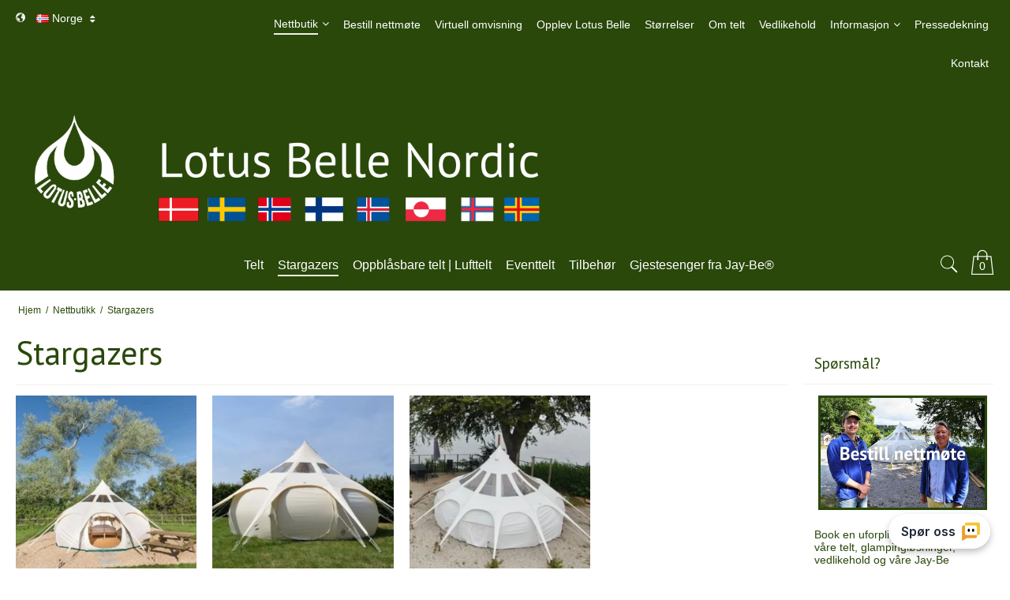

--- FILE ---
content_type: text/html; charset=ISO-8859-1
request_url: https://lotusbelle.no/nettbutikk/6-stargazer-bomullstelt/
body_size: 71379
content:
<!DOCTYPE html>
<!--[if lt IE 7 ]>  <html class="ie6 ielt9 no-js" lang="nb"> <![endif]-->
<!--[if IE 7 ]>     <html class="ie7 ielt9 no-js" lang="nb"> <![endif]-->
<!--[if IE 8 ]>     <html class="ie8 ielt9 no-js" lang="nb"> <![endif]-->
<!--[if IE 9 ]>     <html class="ie9 no-js" lang="nb"> <![endif]-->
<!--[if IE 10 ]>    <html class="ie10 no-js" lang="nb"> <![endif]-->
<!--[if IE 11 ]>    <html class="ie11 no-js" lang="nb"> <![endif]-->
<!--[if (gt IE 11)|!(IE)]><!--> <html class="no-js" lang="nb"> <!--<![endif]-->
<head prefix="og: http://ogp.me/ns#
              fb: http://ogp.me/ns/fb#
              ng: http://angularjs.org">
    <meta charset="windows-1252">
<title>Stargazer &bull; H&oslash;y kvalitet og se stjernehimmelen &bull; Lotus Belle</title>
<meta name="viewport" content="width=device-width, initial-scale=1">
<meta name="generator" content="DanDomain Webshop">
<meta name="csrf_token" content="MTc2ODk2OTQxMGM1NTJmMTJjNTIzODY1YTNjZTE4ZDBmM2YyNTZiMDc1ZmU0M2FiZDRzaVJxeWduN1dFeG9qWkpVVHBCSDczUGQ0cnc0eGlhVQ==" />
<meta name="description" content="Stargazer bomullstelt er en unik mulighet til &aring; tilby en naturopplevelse utenom det vanlige. Kj&oslash;p glampingtelt her." />
<meta property="og:type" content="product.group" />
<meta property="og:title" content="Stargazer &bull; H&oslash;y kvalitet og se stjernehimmelen &bull; Lotus Belle" />
<meta property="og:url" content="https://lotusbelle.no/nettbutikk/6-stargazer-bomullstelt/" />
<meta property="og:image" content="https://shop73418.sfstatic.io/upload_dir/pics/_thumbs/glampingtalt-kopa-glampingtalt-luksustelte-luksus-telt-glamping-telt-til-salgs-Lotus-2.w1200.jpg" />
<meta property="og:sitename" content="Lotus Belle Nordic" />
<meta property="og:description" content="Stargazer bomullstelt er en unik mulighet til &aring; tilby en naturopplevelse utenom det vanlige. Kj&oslash;p glampingtelt her." />

	<link rel="shortcut icon" href="/upload_dir/pics/image-(2).png" type="image/x-icon" />
	<link rel="apple-touch-icon" href="/upload_dir/pics/image-(2).png" />



<!--[if lte IE 9]>
<script src="https://shop73418.sfstatic.io/upload_dir/templates/template006_1/assets/js/ie.js"></script>
<link href="https://shop73418.sfstatic.io/upload_dir/templates/template006_1/assets/css/ie.css" rel="stylesheet" type="text/css">
<link href="https://shop73418.sfstatic.io/upload_dir/templates/template006_1/assets/css/template.ie.css" rel="stylesheet" type="text/css">
<![endif]-->

<link rel="preconnect" href="https://shop73418.sfstatic.io" crossorigin>
<link rel="preconnect" href="https://fonts.gstatic.com/" crossorigin>

<link rel="stylesheet" href="https://shop73418.sfstatic.io/_design/common/libs/font-awesome/latest/css/font-awesome.dirty.min.css">
<link href="https://shop73418.sfstatic.io/upload_dir/templates/template006_1/assets/css/libs.css?v=20240412094822" rel="stylesheet" >
<link href="https://shop73418.sfstatic.io/upload_dir/templates/template006_1/assets/css/template.css?v=20240412094820" rel="stylesheet" >
<link href="https://shop73418.sfstatic.io/upload_dir/templates/template006_1/assets/css/theme.css?v=20251030113705" rel="stylesheet" >
<link href="https://shop73418.sfstatic.io/upload_dir/templates/template006_1/assets/css/print.css?v=20240412094822" media="print" rel="stylesheet" >
<link href="https://shop73418.sfstatic.io/upload_dir/templates/template006_1/assets/css/custom.css?v=20230222143711" rel="stylesheet" >

<script>
window.platform = window.platform || {};(function (q) {var topics = {}, subUid = -1;q.subscribe = function(topic, func) {if (!topics[topic]) {topics[topic] = [];}var token = (++subUid).toString();topics[topic].push({token: token,func: func});return token;};q.publish = function(topic, args) {if (!topics[topic]) {return false;}setTimeout(function() {var subscribers = topics[topic],len = subscribers ? subscribers.length : 0;while (len--) {subscribers[len].func(topic, args);}}, 0);return true;};q.unsubscribe = function(token) {for (var m in topics) {if (topics[m]) {for (var i = 0, j = topics[m].length; i < j; i++) {if (topics[m][i].token === token) {topics[m].splice(i, 1);return token;}}}}return false;};})(window.platform);
</script>


    <link rel="publisher" href="https://www.youtube.com/channel/UCf1AtbyqosCjpidWhz-f1nQ" />





        
            <script async src="https://www.googletagmanager.com/gtag/js?id=G-EVGHQ09BKB" id="google-analytics" ></script>

        


<script>
    
        window.dataLayer = window.dataLayer || [];
        function gtag(){dataLayer.push(arguments);}
        gtag('js', new Date());

        var gtagConfigs = {
            'anonymize_ip': true
        };

        if (sessionStorage.getItem('referrer') !== null) {
            gtagConfigs['page_referrer'] = sessionStorage.getItem('referrer');
            sessionStorage.removeItem('referrer');
        }
    

    
        
    gtag('consent', 'default', {"functionality_storage":"denied","security_storage":"denied","personalization_storage":"denied","analytics_storage":"denied","ad_storage":"denied","ad_user_data":"denied","ad_personalization":"denied"});

            
    
                        
                    
                    
                                
    

        gtag('consent', 'update', {"functionality_storage":"granted","security_storage":"granted","personalization_storage":"granted","analytics_storage":"granted","ad_storage":"granted","ad_user_data":"granted","ad_personalization":"granted"});
    


            gtag('config', 'G-EVGHQ09BKB', gtagConfigs);
    
        
                
        </script>
    
        
        <script id="google-tagmanager" >
        (function(w,d,s,l,i){w[l]=w[l]||[];w[l].push({'gtm.start':
            new Date().getTime(),event:'gtm.js'});var f=d.getElementsByTagName(s)[0],
            j=d.createElement(s),dl=l!='dataLayer'?'&l='+l:'';j.async=true;j.src=
            '//www.googletagmanager.com/gtm.js?id='+i+dl;f.parentNode.insertBefore(j,f);
        })(window,document,'script','dataLayer','GTM-M8QQ32X');</script>
<script>
(function(d,l){var f=d.getElementsByTagName('script')[0],s=d.createElement('script');s.async=true;s.src='https://sparxpres.dk/app/webintegration/static/module-loader.js';s.onload=function(){sparxpresClientLoader(l);};f.parentNode.insertBefore(s,f);})(document,'52052e24-5a09-497b-8a27-91aeb2422916');
</script>



    </head>
<body id="ng-app" data-ng-app="platform-app" data-ng-strict-di class="site1 languageNO currencyNOK pageId2 pageCategory6 pageTypeproduct" itemscope itemtype="http://schema.org/WebPage">

       





<script src="https://cdn.herodesk.io/livechat.js?wid=13e61d8366fd79"></script>




    




<div class="site-corporate">
    <div class="container with-xlarge">
        <div class="row">
            <div class="col-s-4 col-m-12 col-l-12 col-xl-24">
                <div class="row">
                                      <div class="col-s-2 col-m-3 col-l-3 col-xl-6 dropdown-pickers lang-dropdown is-hidden-m is-hidden-s">
                        <ul class="list-unstyled list-inline">
                                                          <li>
                                
         
        <style>:not(.ielt9) .w-language .placeholder-wrapper > .placeholder {padding-top: 62.5%;}:not(.ielt9) .w-language .placeholder-wrapper {max-width: 16px;}</style>


<span class="is-hidden-m is-hidden-s">
  <svg xmlns="http://www.w3.org/2000/svg" class="globe-icon"  xmlns:xlink="http://www.w3.org/1999/xlink" viewBox="0 0 26 26" version="1.1">
<g>
<path style=" " d="M 13 0.15625 C 5.914063 0.15625 0.15625 5.914063 0.15625 13 C 0.15625 20.085938 5.914063 25.84375 13 25.84375 C 20.085938 25.84375 25.84375 20.085938 25.84375 13 C 25.84375 5.914063 20.085938 0.15625 13 0.15625 Z M 13 1.78125 C 15.117188 1.78125 17.09375 2.359375 18.78125 3.375 C 18.792969 3.382813 18.800781 3.398438 18.8125 3.40625 C 18.832031 3.425781 18.855469 3.449219 18.875 3.46875 C 18.894531 3.492188 18.902344 3.484375 18.9375 3.5 C 18.949219 3.554688 18.972656 3.59375 19 3.625 C 19.011719 3.636719 19.015625 3.664063 19.03125 3.6875 C 19.054688 3.71875 19.085938 3.753906 19.4375 3.9375 C 19.394531 3.917969 19.34375 3.933594 19.3125 3.96875 C 19.296875 3.988281 19.28125 4.007813 19.28125 4.03125 C 19.242188 4.011719 19.195313 3.988281 19.15625 3.96875 C 19.105469 3.949219 19.082031 3.929688 19.03125 3.90625 C 19.023438 3.902344 19.007813 3.910156 19 3.90625 L 18.78125 3.875 C 18.765625 3.871094 18.734375 3.867188 18.71875 3.875 C 18.710938 3.878906 18.695313 3.871094 18.6875 3.875 L 18.5625 3.84375 L 18.4375 3.78125 C 18.429688 3.777344 18.382813 3.75 18.375 3.75 L 18.1875 3.71875 C 18.179688 3.71875 18.164063 3.71875 18.15625 3.71875 L 18.03125 3.71875 C 18.011719 3.71875 17.984375 3.742188 17.96875 3.75 C 17.949219 3.761719 17.945313 3.761719 17.9375 3.78125 L 17.90625 3.84375 L 17.8125 3.875 C 17.789063 3.878906 17.765625 3.886719 17.75 3.90625 C 17.742188 3.917969 17.722656 3.953125 17.71875 3.96875 L 17.6875 4 C 17.671875 4.015625 17.660156 4.042969 17.65625 4.0625 L 17.625 4.125 C 17.613281 4.136719 17.597656 4.171875 17.59375 4.1875 C 17.589844 4.199219 17.589844 4.207031 17.59375 4.21875 L 17.59375 4.28125 L 17.5625 4.65625 C 17.5625 4.664063 17.558594 4.675781 17.5625 4.6875 C 17.554688 4.691406 17.539063 4.710938 17.53125 4.71875 L 17.34375 5 C 17.316406 5.03125 17.289063 5.058594 17.3125 5.09375 L 17.625 5.5625 L 17.65625 5.65625 C 17.664063 5.671875 17.675781 5.675781 17.6875 5.6875 C 17.757813 5.746094 17.855469 5.765625 17.9375 5.78125 C 17.949219 5.78125 17.957031 5.777344 17.96875 5.78125 L 17.96875 5.9375 C 17.964844 5.964844 17.980469 6.011719 18 6.03125 L 18.0625 6.125 C 18.066406 6.136719 18.085938 6.144531 18.09375 6.15625 L 17.9375 6.21875 C 17.925781 6.222656 17.917969 6.210938 17.90625 6.21875 C 17.902344 6.222656 17.878906 6.246094 17.875 6.25 L 17.8125 6.34375 C 17.792969 6.34375 17.769531 6.359375 17.75 6.375 L 17.6875 6.4375 C 17.679688 6.445313 17.660156 6.460938 17.65625 6.46875 C 17.652344 6.472656 17.660156 6.496094 17.65625 6.5 L 17.625 6.5625 L 17.625 6.46875 C 17.625 6.464844 17.625 6.441406 17.625 6.4375 C 17.617188 6.390625 17.621094 6.390625 17.0625 5.875 L 17.0625 5.75 C 17.0625 5.742188 17.0625 5.695313 17.0625 5.6875 L 17.03125 5.65625 C 17.027344 5.648438 17.035156 5.632813 17.03125 5.625 C 17.007813 5.585938 16.996094 5.585938 16.8125 5.5 L 16.8125 5.4375 C 16.785156 5.386719 16.722656 5.378906 16.65625 5.375 L 16.53125 5.375 C 16.433594 5.382813 16.425781 5.398438 16.34375 5.8125 C 16.34375 5.828125 16.335938 5.863281 16.34375 5.875 C 16.347656 5.882813 16.339844 5.898438 16.34375 5.90625 C 16.335938 5.90625 16.289063 5.933594 16.28125 5.9375 C 16.257813 5.941406 16.238281 5.949219 16.21875 5.96875 C 16.210938 5.972656 16.195313 5.964844 16.1875 5.96875 C 16.175781 5.976563 16.183594 5.988281 16.15625 6 C 16.148438 6.003906 16.128906 5.996094 16.125 6 C 16.066406 6 16.019531 6.039063 15.9375 6.125 C 15.921875 6.148438 15.929688 6.191406 15.9375 6.21875 L 15.96875 6.34375 C 15.980469 6.375 15.992188 6.378906 16.03125 6.40625 C 16.023438 6.414063 16.003906 6.433594 16 6.4375 C 15.992188 6.449219 16.003906 6.457031 16 6.46875 L 15.96875 6.625 C 15.964844 6.660156 15.976563 6.722656 16 6.75 C 16.019531 6.773438 16.058594 6.792969 16.125 6.78125 L 16.40625 6.71875 C 16.414063 6.714844 16.433594 6.722656 16.4375 6.71875 L 16.65625 6.625 C 16.660156 6.621094 16.683594 6.628906 16.6875 6.625 C 16.691406 6.628906 16.683594 6.652344 16.6875 6.65625 L 16.65625 6.65625 C 16.648438 6.664063 16.632813 6.675781 16.625 6.6875 C 16.621094 6.691406 16.628906 6.710938 16.625 6.71875 L 16.5625 6.84375 C 16.554688 6.878906 16.570313 6.9375 16.59375 6.96875 C 16.617188 7 16.664063 7.027344 16.71875 7.03125 L 16.8125 7.03125 L 16.78125 7.125 C 16.777344 7.136719 16.78125 7.144531 16.78125 7.15625 C 16.78125 7.164063 16.78125 7.179688 16.78125 7.1875 C 16.789063 7.226563 16.773438 7.273438 16.78125 7.3125 C 16.789063 7.328125 16.832031 7.394531 16.84375 7.40625 C 16.863281 7.425781 16.878906 7.4375 16.90625 7.4375 C 16.96875 7.441406 17.011719 7.4375 17.0625 7.4375 L 17.28125 7.59375 L 17.25 7.65625 C 17.25 7.664063 17.25 7.710938 17.25 7.71875 L 17.28125 7.84375 C 17.191406 7.828125 17.175781 7.796875 16.8125 7.75 C 16.78125 7.742188 16.75 7.742188 16.625 7.71875 C 16.609375 7.714844 16.605469 7.714844 16.59375 7.71875 L 16.53125 7.75 C 16.503906 7.757813 16.480469 7.78125 16.46875 7.8125 C 16.460938 7.824219 16.476563 7.828125 16.46875 7.84375 L 16.40625 7.84375 C 16.382813 7.847656 16.359375 7.886719 16.34375 7.90625 C 16.339844 7.910156 16.320313 7.898438 16.3125 7.90625 C 16.292969 7.925781 16.277344 7.972656 16.28125 8 C 16.300781 8.125 16.324219 8.308594 16.34375 8.4375 L 16.28125 8.78125 C 16.28125 8.789063 16.28125 8.804688 16.28125 8.8125 C 16.285156 8.824219 16.277344 8.84375 16.28125 8.875 C 16.285156 8.898438 16.292969 8.921875 16.3125 8.9375 L 16.375 9 L 16.46875 9.25 C 16.492188 9.3125 16.558594 9.355469 16.625 9.34375 L 16.8125 9.3125 L 16.90625 9.375 L 16.28125 9.90625 C 16.269531 9.914063 16.253906 9.957031 16.25 9.96875 L 16.15625 10.40625 L 15.71875 10.6875 L 15.53125 10.78125 C 15.507813 10.792969 15.480469 10.820313 15.46875 10.84375 C 15.386719 11.027344 15.242188 11.242188 15.125 11.4375 C 15.074219 11.523438 15.050781 11.597656 15 11.6875 L 14.75 12.1875 C 14.742188 12.203125 14.746094 12.234375 14.75 12.25 C 14.753906 12.308594 14.75 12.3125 14.75 12.34375 C 14.75 12.359375 14.742188 12.394531 14.75 12.40625 C 14.75 12.410156 14.777344 12.433594 14.78125 12.4375 L 14.84375 12.53125 L 14.90625 13 L 14.59375 13.59375 C 14.574219 13.628906 14.59375 13.6875 14.625 13.71875 L 14.75 13.84375 C 14.75 13.902344 14.753906 13.96875 14.75 14.03125 C 14.746094 14.042969 14.75 14.050781 14.75 14.0625 L 14.75 14.09375 C 14.75 14.113281 14.738281 14.140625 14.75 14.15625 L 14.84375 14.3125 L 15 14.46875 L 15.3125 14.90625 C 15.320313 14.917969 15.335938 14.929688 15.34375 14.9375 L 15.53125 15.09375 L 15.65625 15.28125 C 15.660156 15.285156 15.683594 15.277344 15.6875 15.28125 L 15.75 15.3125 C 15.753906 15.316406 15.746094 15.339844 15.75 15.34375 L 15.78125 15.375 C 15.789063 15.382813 15.800781 15.371094 15.8125 15.375 L 16.25 15.625 L 16.40625 15.75 C 16.421875 15.761719 16.417969 15.777344 16.4375 15.78125 C 16.441406 15.78125 16.460938 15.78125 16.46875 15.78125 C 16.539063 15.78125 16.632813 15.746094 16.6875 15.71875 L 17 15.6875 L 17.5 15.6875 C 17.503906 15.6875 17.527344 15.65625 17.53125 15.65625 L 18 15.625 C 18.011719 15.628906 18.019531 15.628906 18.03125 15.625 L 18.09375 15.625 C 18.105469 15.621094 18.117188 15.601563 18.125 15.59375 L 18.3125 15.5 L 18.5 15.5 L 18.625 15.46875 L 18.71875 15.75 C 18.734375 15.792969 18.800781 15.820313 18.84375 15.8125 L 19.1875 15.8125 L 19.3125 16 L 19.34375 16.0625 L 19.0625 16.625 C 19.050781 16.648438 19.050781 16.664063 19.0625 16.6875 L 19.3125 17.28125 L 19.34375 17.40625 L 19.34375 17.53125 C 19.34375 17.535156 19.34375 17.5625 19.34375 17.5625 C 19.34375 17.578125 19.367188 17.582031 19.375 17.59375 C 19.378906 17.609375 19.402344 17.640625 19.40625 17.65625 C 19.414063 17.671875 19.402344 17.695313 19.40625 17.71875 L 19.4375 17.78125 L 19.375 17.96875 L 19.25 18.65625 L 19.03125 18.84375 L 18.9375 19.09375 L 18.875 19.125 C 18.867188 19.128906 18.820313 19.148438 18.8125 19.15625 C 18.796875 19.167969 18.789063 19.171875 18.78125 19.1875 C 18.726563 19.320313 18.671875 19.445313 18.625 19.5625 C 18.621094 19.574219 18.625 19.613281 18.625 19.625 C 18.621094 19.636719 18.621094 19.644531 18.625 19.65625 L 18.6875 19.90625 C 18.578125 20.3125 18.453125 20.75 18.34375 21.0625 C 18.339844 21.066406 18.3125 21.089844 18.3125 21.09375 L 18.3125 21.1875 L 18.21875 21.40625 C 18.179688 21.488281 18.164063 21.519531 18.09375 21.65625 L 18 21.75 C 17.941406 21.816406 17.882813 21.917969 17.84375 22 L 17.8125 22.0625 C 17.796875 22.085938 17.800781 22.097656 17.8125 22.125 C 17.824219 22.152344 17.847656 22.175781 17.875 22.1875 C 17.9375 22.210938 17.988281 22.21875 18.03125 22.21875 C 18.042969 22.21875 18.050781 22.222656 18.0625 22.21875 C 18.097656 22.203125 18.148438 22.179688 18.1875 22.15625 L 18.1875 22.125 C 18.351563 22.09375 18.566406 22.070313 18.75 22.03125 L 19.09375 21.875 C 19.101563 21.871094 19.121094 21.847656 19.125 21.84375 L 19.625 21.5 C 19.628906 21.496094 19.652344 21.503906 19.65625 21.5 L 19.65625 21.46875 C 19.71875 21.425781 19.867188 21.34375 19.90625 21.3125 L 20.15625 21.03125 L 20.28125 20.90625 L 20.34375 20.875 L 20.40625 20.875 C 20.417969 20.875 20.425781 20.878906 20.4375 20.875 C 20.492188 20.851563 20.527344 20.785156 20.5625 20.75 L 20.875 20.4375 C 20.882813 20.429688 20.902344 20.414063 20.90625 20.40625 L 21.09375 20.0625 L 21.125 20.03125 L 21.15625 20.03125 C 21.171875 20.03125 21.175781 20.007813 21.1875 20 C 21.242188 19.976563 21.28125 19.945313 21.3125 19.90625 L 21.375 19.84375 C 21.515625 19.746094 21.683594 19.605469 21.78125 19.53125 L 21.8125 19.53125 C 21.796875 19.550781 21.796875 19.570313 21.78125 19.59375 C 21.773438 19.601563 21.753906 19.648438 21.75 19.65625 L 21.625 19.875 L 21.375 20.09375 C 21.355469 20.117188 21.355469 20.117188 21.03125 20.59375 C 21.007813 20.636719 21.003906 20.691406 21 20.75 C 20.996094 20.789063 21 20.824219 21.03125 20.84375 C 18.996094 22.929688 16.152344 24.21875 13 24.21875 C 12.46875 24.21875 11.949219 24.164063 11.4375 24.09375 C 11.449219 24.070313 11.445313 24.023438 11.4375 24 C 11.453125 24.003906 11.484375 24.003906 11.5 24 C 11.515625 23.996094 11.519531 23.976563 11.53125 23.96875 C 11.550781 23.953125 11.589844 23.933594 11.59375 23.90625 C 11.597656 23.878906 11.582031 23.835938 11.5625 23.8125 L 11.46875 23.71875 C 11.449219 23.699219 11.453125 23.675781 11.34375 23.625 C 11.332031 23.621094 11.324219 23.625 11.3125 23.625 C 11.296875 23.621094 11.265625 23.648438 11.25 23.65625 C 11.230469 23.664063 11.203125 23.648438 11.1875 23.65625 C 11.148438 23.679688 11.140625 23.738281 11.15625 23.78125 C 11.160156 23.800781 11.171875 23.8125 11.1875 23.84375 L 11.03125 23.8125 C 11.023438 23.808594 11.011719 23.785156 11 23.78125 C 10.992188 23.777344 10.976563 23.78125 10.96875 23.78125 L 10.9375 23.75 C 10.929688 23.742188 10.914063 23.722656 10.90625 23.71875 L 10.78125 23.65625 L 10.65625 23.46875 C 10.652344 23.464844 10.628906 23.4375 10.625 23.4375 C 10.601563 23.414063 10.585938 23.402344 10.5625 23.375 C 10.550781 23.363281 10.546875 23.351563 10.53125 23.34375 L 10.40625 23.3125 C 10.40625 23.289063 10.390625 23.269531 10.375 23.25 C 10.277344 23.136719 10.183594 23.015625 10.09375 22.90625 C 10.085938 22.894531 10.074219 22.878906 10.0625 22.875 L 10.03125 22.875 C 10.054688 22.84375 10.082031 22.785156 10.0625 22.75 C 10.054688 22.734375 10.039063 22.726563 10.03125 22.71875 L 10.15625 22.625 C 10.175781 22.609375 10.183594 22.585938 10.1875 22.5625 C 10.191406 22.550781 10.191406 22.542969 10.1875 22.53125 L 10.15625 22.3125 C 10.152344 22.292969 10.171875 22.265625 10.15625 22.25 C 10.140625 22.234375 10.109375 22.230469 10.09375 22.21875 C 10.113281 22.210938 10.144531 22.175781 10.15625 22.15625 C 10.164063 22.148438 10.183594 22.136719 10.1875 22.125 L 10.21875 21.96875 L 10.25 21.9375 C 10.261719 21.925781 10.246094 21.921875 10.25 21.90625 L 10.3125 21.6875 C 10.320313 21.675781 10.339844 21.636719 10.34375 21.625 C 10.347656 21.613281 10.34375 21.605469 10.34375 21.59375 L 10.34375 21.5 C 10.371094 21.472656 10.390625 21.410156 10.375 21.375 L 10.1875 20.875 C 10.414063 20.75 10.691406 20.613281 10.90625 20.5 C 10.933594 20.484375 10.933594 20.46875 10.9375 20.4375 L 10.96875 20.28125 C 11.003906 20.050781 11.027344 19.773438 11.0625 19.5625 C 11.066406 19.550781 11.066406 19.542969 11.0625 19.53125 L 10.9375 18.9375 L 11 18.875 L 11.09375 18.84375 C 11.105469 18.839844 11.113281 18.820313 11.125 18.8125 L 11.15625 18.78125 L 11.53125 18.09375 C 11.539063 18.082031 11.558594 18.042969 11.5625 18.03125 C 11.5625 18.019531 11.566406 18.007813 11.5625 18 L 11.4375 17.46875 C 11.429688 17.441406 11.402344 17.417969 11.375 17.40625 C 11.09375 17.261719 10.742188 17.085938 10.4375 16.9375 C 10.433594 16.933594 10.410156 16.910156 10.40625 16.90625 L 9.625 16.8125 L 9.375 16.71875 L 9.0625 16.5 C 9.058594 16.496094 9.039063 16.472656 9.03125 16.46875 L 8.96875 16.4375 C 8.984375 16.410156 8.984375 16.371094 8.96875 16.34375 C 8.960938 16.328125 8.945313 16.292969 8.9375 16.28125 C 8.917969 16.257813 8.902344 16.242188 8.875 16.25 L 8.84375 16.25 L 8.625 16.0625 L 8.34375 15.65625 C 8.339844 15.640625 8.324219 15.636719 8.3125 15.625 L 8.28125 15.59375 C 8.269531 15.582031 8.265625 15.566406 8.25 15.5625 L 7.78125 15.34375 L 7.625 15.21875 C 7.605469 15.203125 7.589844 15.214844 7.5625 15.21875 L 7.25 15.25 L 6.9375 14.90625 L 6.96875 14.875 C 7.003906 14.859375 7.027344 14.847656 7.03125 14.8125 C 7.039063 14.738281 7.035156 14.671875 7.03125 14.625 L 7.125 14.53125 C 7.144531 14.511719 7.15625 14.496094 7.15625 14.46875 L 7.15625 14.40625 C 7.15625 14.351563 7.113281 14.316406 7.0625 14.3125 C 6.933594 14.304688 6.824219 14.3125 6.71875 14.3125 C 6.71875 14.304688 6.71875 14.285156 6.71875 14.28125 C 6.71875 14.261719 6.726563 14.242188 6.6875 14.125 C 6.726563 14.101563 6.75 14.078125 6.75 14.03125 C 6.75 14.011719 6.746094 14.007813 6.6875 13.84375 C 6.683594 13.816406 6.679688 13.761719 6.65625 13.6875 C 6.671875 13.679688 6.675781 13.675781 6.6875 13.65625 C 6.71875 13.601563 6.710938 13.570313 6.65625 13.40625 C 6.652344 13.398438 6.660156 13.382813 6.65625 13.375 C 6.664063 13.351563 6.664063 13.335938 6.65625 13.3125 C 6.707031 13.292969 6.746094 13.246094 6.75 13.1875 C 6.75 13.167969 6.742188 13.171875 6.6875 13 C 6.664063 12.957031 6.625 12.917969 6.59375 12.90625 C 6.597656 12.867188 6.585938 12.839844 6.5625 12.8125 C 6.539063 12.785156 6.511719 12.753906 6.46875 12.75 L 6.4375 12.75 C 6.425781 12.703125 6.375 12.671875 6.3125 12.65625 C 6.226563 12.632813 6.132813 12.613281 6.03125 12.59375 C 5.980469 12.585938 5.933594 12.566406 5.90625 12.5625 C 5.890625 12.558594 5.859375 12.558594 5.84375 12.5625 C 5.808594 12.570313 5.769531 12.597656 5.75 12.625 C 5.710938 12.597656 5.691406 12.558594 5.65625 12.53125 L 5.5625 12.46875 C 5.542969 12.449219 5.496094 12.429688 5.46875 12.4375 C 5.425781 12.441406 5.367188 12.460938 5.34375 12.5 L 5.0625 12.34375 L 4.9375 12.28125 C 4.921875 12.269531 4.910156 12.257813 4.875 12.25 C 4.859375 12.246094 4.828125 12.246094 4.8125 12.25 C 4.867188 12.234375 4.902344 12.195313 4.90625 12.15625 C 4.914063 12.113281 4.898438 12.089844 4.8125 11.875 C 4.789063 11.816406 4.742188 11.796875 4.6875 11.8125 C 4.664063 11.820313 4.625 11.828125 4.59375 11.875 C 4.574219 11.910156 4.550781 11.957031 4.53125 12 L 4.5 12.03125 C 4.394531 11.957031 4.300781 11.890625 4.1875 11.8125 C 4.027344 11.703125 3.855469 11.566406 3.71875 11.46875 C 3.703125 11.457031 3.671875 11.46875 3.65625 11.46875 C 3.644531 11.46875 3.632813 11.464844 3.625 11.46875 L 3.34375 11.53125 C 3.335938 11.535156 3.320313 11.527344 3.3125 11.53125 C 3.261719 11.550781 3.261719 11.566406 3.125 11.875 C 3.109375 11.859375 3.078125 11.851563 3.0625 11.84375 C 3.046875 11.839844 3.046875 11.808594 3.03125 11.8125 L 2.5625 11.90625 C 2.523438 11.910156 2.511719 11.929688 2.5 11.96875 L 2.375 12.34375 L 2.25 12.375 L 2.125 12.03125 L 2.25 11.34375 L 2.34375 11.03125 L 2.4375 10.875 C 2.550781 10.699219 2.671875 10.5 2.78125 10.34375 L 2.9375 10.34375 L 3.15625 10.5625 C 3.1875 10.59375 3.242188 10.585938 3.28125 10.5625 C 3.371094 10.511719 3.414063 10.402344 3.4375 10.3125 L 3.71875 10.40625 L 3.6875 11.21875 C 3.683594 11.257813 3.6875 11.296875 3.71875 11.3125 C 3.804688 11.355469 3.863281 11.34375 3.90625 11.34375 C 3.929688 11.34375 3.984375 11.328125 4 11.3125 L 4.03125 11.3125 L 4.0625 11.4375 C 4.074219 11.472656 4.101563 11.515625 4.1875 11.53125 L 4.3125 11.53125 C 4.316406 11.53125 4.339844 11.53125 4.34375 11.53125 C 4.402344 11.523438 4.425781 11.488281 4.4375 11.4375 C 4.449219 11.402344 4.453125 11.40625 4.40625 11.15625 C 4.390625 11.09375 4.34375 11.03125 4.28125 11.03125 L 4.1875 11.03125 L 4.28125 10.78125 C 4.304688 10.613281 4.3125 10.445313 4.34375 10.28125 L 4.59375 9.875 L 4.625 9.875 C 4.640625 9.875 4.640625 9.882813 4.65625 9.875 L 4.9375 9.6875 C 5.105469 9.570313 5.289063 9.445313 5.4375 9.34375 C 5.449219 9.335938 5.460938 9.324219 5.46875 9.3125 C 5.496094 9.273438 5.496094 9.242188 5.5 9.21875 C 5.523438 9.105469 5.566406 9.015625 5.59375 8.90625 C 5.601563 8.910156 5.617188 8.898438 5.625 8.90625 C 5.664063 8.9375 5.714844 8.941406 5.75 8.90625 L 6.15625 8.46875 C 6.164063 8.460938 6.183594 8.476563 6.1875 8.46875 L 6.25 8.375 L 6.6875 8.3125 C 6.710938 8.308594 6.765625 8.300781 6.78125 8.28125 L 6.90625 8.15625 C 6.929688 8.128906 6.917969 8.066406 6.90625 8.03125 L 7 7.90625 L 7.09375 7.90625 C 7.105469 7.90625 7.117188 7.878906 7.125 7.875 C 7.128906 7.875 7.152344 7.878906 7.15625 7.875 L 7.46875 7.71875 L 7.46875 7.8125 C 7.460938 7.839844 7.449219 7.851563 7.46875 7.875 L 7.5 7.90625 C 7.527344 7.9375 7.589844 7.953125 7.625 7.9375 C 7.785156 7.875 7.972656 7.820313 8.15625 7.75 L 8.34375 7.65625 C 8.359375 7.652344 8.394531 7.636719 8.40625 7.625 L 8.4375 7.59375 L 8.5625 7.59375 C 8.609375 7.589844 8.617188 7.566406 8.75 7.46875 C 8.761719 7.457031 8.777344 7.449219 8.78125 7.4375 C 8.808594 7.378906 8.789063 7.324219 8.75 7.28125 L 8.78125 7.15625 C 8.785156 7.128906 8.769531 7.085938 8.75 7.0625 C 8.726563 7.035156 8.679688 7.003906 8.625 7 C 8.566406 7.003906 8.574219 7.003906 8.28125 7.3125 L 8.21875 7.25 C 8.230469 7.210938 8.242188 7.164063 8.25 7.125 C 8.273438 7.125 8.296875 7.109375 8.3125 7.09375 L 8.4375 6.96875 C 8.460938 6.949219 8.472656 6.875 8.46875 6.84375 C 8.464844 6.820313 8.453125 6.796875 8.4375 6.78125 L 8.90625 6.78125 C 8.886719 6.792969 8.847656 6.820313 8.84375 6.875 C 8.839844 6.90625 8.828125 6.914063 8.84375 6.9375 L 8.8125 7.03125 C 8.796875 7.058594 8.796875 7.128906 8.8125 7.15625 C 8.839844 7.214844 8.835938 7.199219 9.125 7.25 L 9.15625 7.3125 C 9.167969 7.328125 9.207031 7.371094 9.28125 7.375 L 9.375 7.375 C 9.402344 7.371094 9.410156 7.363281 9.4375 7.34375 C 9.457031 7.359375 9.496094 7.367188 9.53125 7.375 L 9.625 7.375 C 9.667969 7.367188 9.679688 7.355469 9.875 7.21875 C 9.886719 7.207031 9.898438 7.195313 9.90625 7.15625 C 9.910156 7.132813 9.933594 7.097656 9.9375 7.0625 C 9.9375 7.007813 9.917969 6.992188 9.875 6.96875 L 9.875 6.9375 C 9.886719 6.910156 9.914063 6.867188 9.90625 6.84375 C 9.890625 6.808594 9.859375 6.785156 9.78125 6.75 L 9.9375 6.59375 C 9.976563 6.558594 9.988281 6.519531 9.96875 6.46875 C 9.957031 6.441406 9.9375 6.417969 9.90625 6.40625 L 10.03125 6.25 C 10.046875 6.226563 10.039063 6.183594 10.03125 6.15625 C 10.019531 6.125 10.003906 6.101563 9.96875 6.09375 L 9.75 6.0625 C 9.757813 6.054688 9.777344 6.039063 9.78125 6.03125 C 9.808594 5.953125 9.828125 5.867188 9.84375 5.8125 C 9.851563 5.769531 9.816406 5.710938 9.78125 5.6875 L 9.75 5.65625 L 9.78125 5.5625 C 9.828125 5.265625 9.871094 5.136719 9.875 5.125 C 9.882813 5.082031 9.847656 5.023438 9.8125 5 C 9.851563 4.984375 9.851563 4.964844 9.9375 4.8125 C 9.945313 4.816406 9.960938 4.808594 9.96875 4.8125 C 9.976563 4.8125 9.992188 4.84375 10 4.84375 L 10.0625 4.84375 C 10.121094 4.839844 10.128906 4.820313 10.375 4.5625 C 10.394531 4.574219 10.421875 4.59375 10.4375 4.59375 C 10.488281 4.59375 10.503906 4.589844 10.90625 4.375 C 10.914063 4.371094 10.933594 4.347656 10.9375 4.34375 C 10.957031 4.328125 10.964844 4.304688 10.96875 4.28125 C 10.976563 4.230469 10.972656 4.238281 10.75 3.96875 L 10.875 3.84375 C 10.910156 3.777344 10.902344 3.746094 10.6875 3.4375 C 10.679688 3.425781 10.664063 3.445313 10.65625 3.4375 C 10.648438 3.429688 10.632813 3.410156 10.625 3.40625 C 10.652344 3.386719 10.679688 3.359375 10.75 3.28125 C 10.753906 3.277344 10.746094 3.253906 10.75 3.25 C 10.765625 3.257813 10.796875 3.253906 10.8125 3.25 C 10.910156 3.230469 11.007813 3.183594 11.09375 3.125 C 11.117188 3.109375 11.136719 3.074219 11.15625 3.0625 L 11.1875 3.0625 C 11.195313 3.0625 11.210938 3.066406 11.21875 3.0625 L 11.375 3.03125 C 11.390625 3.023438 11.421875 3.019531 11.4375 3 C 11.4375 3.015625 11.460938 3.015625 11.46875 3.03125 C 11.460938 3.054688 11.445313 3.070313 11.4375 3.09375 C 11.433594 3.105469 11.4375 3.144531 11.4375 3.15625 C 11.4375 3.167969 11.433594 3.179688 11.4375 3.1875 L 11.46875 3.25 C 11.476563 3.273438 11.511719 3.300781 11.53125 3.3125 C 11.546875 3.320313 11.574219 3.3125 11.59375 3.3125 C 11.6875 3.316406 11.773438 3.316406 11.84375 3.3125 L 11.9375 3.34375 L 11.9375 3.40625 L 11.875 3.59375 C 11.867188 3.609375 11.871094 3.671875 11.875 3.6875 C 11.878906 3.707031 11.890625 3.703125 11.90625 3.71875 C 11.894531 3.742188 11.894531 3.785156 11.90625 3.8125 C 11.914063 3.832031 11.925781 3.855469 11.9375 3.875 L 11.9375 3.90625 C 11.945313 3.917969 11.960938 3.929688 11.96875 3.9375 L 11.8125 3.9375 C 11.761719 3.945313 11.78125 3.941406 11.5625 4.125 C 11.550781 4.136719 11.539063 4.171875 11.53125 4.1875 C 11.527344 4.195313 11.5 4.179688 11.5 4.1875 L 11.46875 4.40625 C 11.464844 4.421875 11.464844 4.421875 11.46875 4.4375 C 11.476563 4.457031 11.519531 4.484375 11.53125 4.5 C 11.53125 4.503906 11.5 4.527344 11.5 4.53125 L 11.46875 4.53125 C 11.460938 4.535156 11.445313 4.558594 11.4375 4.5625 C 11.425781 4.574219 11.386719 4.585938 11.375 4.625 C 11.371094 4.644531 11.371094 4.667969 11.375 4.6875 L 11.5 5.125 C 11.503906 5.144531 11.515625 5.140625 11.53125 5.15625 C 11.550781 5.171875 11.578125 5.179688 11.59375 5.1875 C 11.605469 5.191406 11.613281 5.21875 11.625 5.21875 L 11.71875 5.21875 L 11.78125 5.3125 C 11.789063 5.324219 11.800781 5.335938 11.8125 5.34375 C 11.84375 5.367188 11.890625 5.386719 11.9375 5.375 L 12.15625 5.34375 C 12.167969 5.339844 12.175781 5.320313 12.1875 5.3125 L 12.34375 5.1875 C 12.484375 5.042969 12.621094 4.855469 12.75 4.71875 L 13.0625 4.625 C 13.070313 4.625 13.089844 4.597656 13.09375 4.59375 L 13.15625 4.5625 L 13.1875 4.59375 C 13.195313 4.597656 13.210938 4.59375 13.21875 4.59375 C 13.269531 4.59375 13.300781 4.5625 13.46875 4.4375 L 13.78125 4.28125 L 13.9375 4.3125 C 13.945313 4.316406 13.960938 4.316406 13.96875 4.3125 L 14 4.3125 C 14.191406 4.242188 14.464844 4.136719 14.65625 4.0625 C 14.695313 4.0625 14.734375 4.035156 14.75 4 L 14.78125 3.9375 C 14.804688 3.890625 14.824219 3.820313 14.84375 3.78125 C 14.851563 3.765625 14.878906 3.769531 14.875 3.75 C 14.871094 3.722656 14.863281 3.707031 14.84375 3.6875 C 14.867188 3.671875 14.871094 3.621094 14.875 3.59375 L 14.9375 3.28125 C 14.941406 3.265625 14.945313 3.238281 14.9375 3.21875 C 14.949219 3.195313 14.949219 3.183594 14.9375 3.15625 C 14.90625 3.089844 14.875 2.996094 14.84375 2.9375 C 14.863281 2.929688 14.863281 2.925781 14.875 2.90625 L 14.9375 2.9375 C 14.96875 2.949219 15.003906 2.929688 15.03125 2.90625 L 15.09375 2.84375 C 15.113281 2.824219 15.125 2.808594 15.125 2.78125 L 15.125 2.75 C 15.125 2.730469 15.136719 2.703125 15.125 2.6875 C 15.066406 2.605469 14.960938 2.582031 14.875 2.5625 C 14.847656 2.554688 14.820313 2.574219 14.78125 2.5625 C 14.777344 2.5625 14.753906 2.5625 14.75 2.5625 C 14.714844 2.5625 14.691406 2.550781 14.65625 2.5625 C 14.652344 2.542969 14.640625 2.546875 14.625 2.53125 C 14.605469 2.511719 14.582031 2.464844 14.5625 2.4375 C 14.542969 2.398438 14.519531 2.351563 14.46875 2.3125 C 14.382813 2.242188 14.285156 2.234375 14.1875 2.21875 C 14.019531 2.199219 13.820313 2.203125 13.65625 2.21875 C 13.59375 2.222656 13.527344 2.222656 13.46875 2.21875 C 13.402344 2.214844 13.335938 2.210938 13.28125 2.21875 C 13.246094 2.222656 13.214844 2.238281 13.1875 2.25 C 13.164063 2.238281 13.101563 2.242188 13.0625 2.25 C 12.949219 2.277344 12.855469 2.355469 12.75 2.4375 C 12.726563 2.457031 12.679688 2.480469 12.65625 2.5 C 12.640625 2.46875 12.597656 2.4375 12.5625 2.4375 C 12.46875 2.433594 12.464844 2.4375 12.4375 2.40625 C 12.429688 2.394531 12.441406 2.359375 12.4375 2.34375 C 12.421875 2.292969 12.371094 2.210938 12.25 2.1875 C 12.246094 2.1875 12.226563 2.1875 12.21875 2.1875 C 12.1875 2.1875 12.148438 2.210938 12.125 2.21875 C 12.128906 2.21875 12.125 2.191406 12.125 2.1875 C 12.125 2.140625 12.125 2.042969 11.96875 2 C 11.949219 1.996094 11.929688 2 11.90625 2 C 11.882813 2 11.777344 1.992188 11.71875 2.03125 C 11.664063 2.066406 11.65625 2.109375 11.65625 2.125 C 11.640625 2.136719 11.648438 2.148438 11.625 2.15625 C 11.605469 2.164063 11.550781 2.171875 11.53125 2.1875 C 11.496094 2.210938 11.464844 2.253906 11.4375 2.28125 C 11.410156 2.3125 11.386719 2.351563 11.34375 2.34375 C 11.316406 2.332031 11.304688 2.332031 11.28125 2.34375 C 11.203125 2.378906 11.164063 2.421875 11.15625 2.46875 C 11.121094 2.503906 11.074219 2.570313 11.0625 2.625 C 11.046875 2.636719 11 2.636719 10.96875 2.65625 L 10.96875 2.53125 C 10.957031 2.480469 10.886719 2.433594 10.84375 2.4375 C 10.800781 2.441406 10.785156 2.484375 10.75 2.53125 L 10.5625 2.625 C 10.554688 2.628906 10.539063 2.648438 10.53125 2.65625 L 10.375 2.84375 C 10.351563 2.871094 10.328125 2.902344 10.34375 2.9375 C 10.34375 2.9375 10.34375 2.96875 10.34375 2.96875 C 10.324219 2.941406 10.316406 2.929688 10.21875 2.90625 C 10.21875 2.90625 10.21875 2.875 10.21875 2.875 L 10.3125 2.75 C 10.328125 2.722656 10.328125 2.6875 10.3125 2.65625 C 10.296875 2.621094 10.257813 2.597656 10.21875 2.59375 C 10.175781 2.597656 10.160156 2.574219 10 2.6875 C 9.992188 2.691406 9.972656 2.714844 9.96875 2.71875 L 9.90625 2.875 C 9.894531 2.867188 9.886719 2.847656 9.875 2.84375 C 9.886719 2.824219 9.875 2.800781 9.875 2.78125 C 9.871094 2.730469 9.847656 2.707031 9.78125 2.65625 C 9.761719 2.644531 9.742188 2.648438 9.71875 2.65625 C 9.699219 2.660156 9.671875 2.652344 9.59375 2.6875 C 9.535156 2.660156 9.460938 2.699219 9.4375 2.71875 C 9.417969 2.738281 9.390625 2.761719 9.375 2.78125 C 9.355469 2.742188 9.324219 2.714844 9.28125 2.71875 L 8.9375 2.75 C 8.933594 2.75 8.910156 2.746094 8.90625 2.75 L 8.6875 2.84375 C 8.632813 2.867188 8.621094 2.878906 8.5625 2.96875 C 8.550781 2.96875 8.542969 2.96875 8.53125 2.96875 L 8.34375 2.96875 C 8.335938 2.96875 8.320313 2.964844 8.3125 2.96875 C 8.308594 2.96875 8.285156 3 8.28125 3 L 7.90625 3.15625 C 7.898438 3.160156 7.882813 3.152344 7.875 3.15625 L 7.65625 3.3125 C 7.621094 3.335938 7.605469 3.375 7.59375 3.40625 C 7.582031 3.445313 7.59375 3.476563 7.625 3.5 C 7.613281 3.511719 7.601563 3.515625 7.59375 3.53125 L 7.5625 3.46875 C 7.554688 3.441406 7.527344 3.417969 7.5 3.40625 C 7.496094 3.394531 7.507813 3.386719 7.5 3.375 C 7.476563 3.34375 7.414063 3.328125 7.375 3.34375 L 7.3125 3.34375 C 8.984375 2.359375 10.914063 1.78125 13 1.78125 Z M 16.8125 2.6875 L 16.6875 2.71875 C 16.675781 2.722656 16.667969 2.710938 16.65625 2.71875 L 16.59375 2.75 C 16.582031 2.746094 16.546875 2.746094 16.53125 2.75 C 16.503906 2.753906 16.484375 2.769531 16.46875 2.78125 L 16.3125 2.78125 C 16.273438 2.78125 16.234375 2.777344 16.21875 2.8125 C 16.210938 2.828125 16.21875 2.859375 16.21875 2.875 C 16.21875 2.941406 16.222656 2.964844 16.375 3.0625 C 16.378906 3.066406 16.402344 3.058594 16.40625 3.0625 L 16.53125 3.125 C 16.554688 3.136719 16.601563 3.128906 16.625 3.125 L 16.6875 3.21875 C 16.71875 3.257813 16.714844 3.28125 17 3.375 C 17.011719 3.375 17.023438 3.378906 17.03125 3.375 C 17.0625 3.371094 17.082031 3.339844 17.09375 3.3125 C 17.109375 3.285156 17.136719 3.246094 17.125 3.21875 L 17.21875 3.21875 C 17.253906 3.210938 17.300781 3.191406 17.3125 3.15625 C 17.328125 3.117188 17.3125 3.058594 17.28125 3.03125 C 17.269531 3.023438 17.261719 3.019531 17.15625 2.96875 C 17.171875 2.925781 17.132813 2.898438 17.0625 2.78125 C 17.058594 2.773438 17.070313 2.757813 17.0625 2.75 C 17.03125 2.722656 17.007813 2.726563 16.875 2.6875 C 16.867188 2.683594 16.851563 2.6875 16.84375 2.6875 C 16.835938 2.6875 16.820313 2.6875 16.8125 2.6875 Z M 9.625 3.9375 C 9.664063 3.953125 9.730469 3.953125 9.78125 3.96875 L 9.625 4.09375 C 9.621094 4.097656 9.628906 4.121094 9.625 4.125 L 9.53125 4.21875 L 9.34375 4.21875 Z M 19.46875 3.9375 C 19.480469 3.941406 19.519531 3.9375 19.53125 3.9375 C 19.542969 3.9375 19.550781 3.941406 19.5625 3.9375 L 19.59375 3.9375 C 19.613281 3.949219 19.636719 3.957031 19.65625 3.96875 C 19.648438 3.984375 19.625 3.984375 19.625 4 L 19.625 4.0625 Z M 9.25 4.25 C 9.234375 4.261719 9.214844 4.265625 9.1875 4.28125 C 9.183594 4.285156 9.160156 4.308594 9.15625 4.3125 L 9.03125 4.4375 C 9.019531 4.457031 8.96875 4.507813 9 4.5625 L 8.90625 4.53125 C 8.898438 4.527344 8.882813 4.535156 8.875 4.53125 L 8.90625 4.34375 C 8.910156 4.332031 8.910156 4.324219 8.90625 4.3125 Z M 14.625 4.28125 C 14.59375 4.28125 14.550781 4.300781 14.34375 4.34375 C 14.300781 4.359375 14.292969 4.367188 14.28125 4.40625 C 14.269531 4.441406 14.285156 4.507813 14.3125 4.53125 C 14.347656 4.5625 14.394531 4.601563 14.4375 4.625 L 14.40625 4.6875 C 14.398438 4.710938 14.394531 4.757813 14.40625 4.78125 C 14.433594 4.839844 14.417969 4.855469 14.90625 5 C 14.914063 5.003906 14.929688 5 14.9375 5 C 14.972656 5 14.972656 5.011719 15.5 4.78125 C 15.558594 4.742188 15.570313 4.660156 15.5625 4.625 C 15.554688 4.597656 15.542969 4.570313 15.53125 4.53125 C 15.523438 4.515625 15.511719 4.511719 15.5 4.5 C 15.496094 4.496094 15.503906 4.472656 15.5 4.46875 L 15.28125 4.3125 C 15.261719 4.296875 15.207031 4.285156 15.15625 4.28125 L 14.78125 4.34375 L 14.6875 4.3125 C 14.671875 4.304688 14.640625 4.28125 14.625 4.28125 Z M 8.0625 4.5625 L 8.25 4.5625 L 8.21875 4.59375 C 8.210938 4.644531 8.265625 4.675781 8.3125 4.6875 C 8.375 4.707031 8.402344 4.71875 8.4375 4.71875 C 8.449219 4.71875 8.488281 4.691406 8.5 4.6875 L 8.59375 4.6875 C 8.523438 4.753906 8.464844 4.828125 8.40625 4.90625 C 8.367188 4.957031 8.316406 5.023438 8.28125 5.0625 L 8.0625 5.125 C 8.042969 5.132813 8.042969 5.136719 8.03125 5.15625 L 7.78125 5.53125 L 7.3125 5.6875 C 7.289063 5.695313 7.261719 5.726563 7.25 5.75 C 7.242188 5.765625 7.257813 5.765625 7.25 5.78125 L 7.21875 5.78125 L 7.09375 5.5625 L 7.03125 5.3125 C 7.023438 5.285156 6.996094 5.261719 6.96875 5.25 C 6.988281 5.234375 6.996094 5.214844 7 5.1875 L 7.03125 5.125 L 7.34375 4.90625 C 7.453125 4.863281 7.5625 4.800781 7.6875 4.75 L 7.96875 4.65625 C 7.980469 4.652344 7.988281 4.632813 8 4.625 C 8.007813 4.617188 8.023438 4.601563 8.03125 4.59375 C 8.050781 4.578125 8.058594 4.585938 8.0625 4.5625 Z M 9.375 4.59375 L 9.40625 4.625 L 9.375 4.65625 C 9.3125 4.757813 9.359375 4.777344 9.6875 5 L 9.34375 5.15625 L 9.40625 5.0625 C 9.441406 5.027344 9.441406 4.976563 9.40625 4.9375 L 9.1875 4.6875 C 9.179688 4.683594 9.164063 4.660156 9.15625 4.65625 L 9.0625 4.625 C 9.121094 4.652344 9.15625 4.628906 9.375 4.59375 Z M 19.03125 5.34375 L 19.1875 5.40625 C 19.207031 5.414063 19.230469 5.445313 19.25 5.4375 C 19.269531 5.5 19.285156 5.519531 19.3125 5.5625 C 19.316406 5.574219 19.335938 5.585938 19.34375 5.59375 C 19.355469 5.601563 19.363281 5.617188 19.375 5.625 C 19.367188 5.644531 19.367188 5.667969 19.375 5.6875 L 19.4375 5.875 C 19.363281 5.855469 19.265625 5.886719 19.1875 5.90625 C 19.167969 5.914063 19.144531 5.933594 19.125 5.9375 C 19.117188 5.9375 19.097656 5.933594 19.09375 5.9375 L 18.875 6.03125 L 18.875 6 C 18.917969 5.984375 18.941406 5.953125 18.9375 5.90625 L 18.9375 5.6875 L 18.96875 5.59375 L 19 5.375 C 19.003906 5.363281 19.03125 5.351563 19.03125 5.34375 Z M 21.375 7.65625 C 21.382813 7.667969 21.394531 7.675781 21.40625 7.6875 C 21.613281 7.875 21.605469 7.875 21.65625 7.875 C 21.675781 7.875 21.671875 7.886719 21.6875 7.875 C 21.707031 7.867188 21.738281 7.859375 21.75 7.84375 C 21.765625 7.820313 21.800781 7.800781 21.8125 7.78125 L 22.15625 8 L 22.28125 8.09375 L 22.15625 8.125 C 22.015625 8.027344 22.007813 8.03125 21.96875 8.03125 C 21.957031 8.03125 21.917969 8.027344 21.90625 8.03125 C 21.839844 8.054688 21.761719 8.097656 21.6875 8.125 C 21.625 8.148438 21.558594 8.167969 21.5 8.1875 L 21.4375 8.1875 L 21.3125 8.0625 C 21.308594 8.058594 21.316406 8.039063 21.3125 8.03125 C 21.320313 8.015625 21.34375 7.996094 21.34375 7.96875 L 21.3125 7.90625 C 21.328125 7.890625 21.339844 7.863281 21.34375 7.84375 C 21.351563 7.824219 21.34375 7.800781 21.34375 7.78125 Z M 18.78125 8.09375 C 18.777344 8.097656 18.785156 8.121094 18.78125 8.125 C 18.769531 8.140625 18.785156 8.136719 18.78125 8.15625 C 18.777344 8.164063 18.769531 8.1875 18.78125 8.25 C 18.792969 8.285156 18.804688 8.339844 18.8125 8.375 C 18.820313 8.394531 18.832031 8.425781 18.84375 8.4375 C 18.839844 8.457031 18.839844 8.46875 18.84375 8.5 L 18.84375 8.5625 C 18.859375 8.625 18.890625 8.683594 18.90625 8.75 C 18.925781 8.832031 18.972656 8.867188 19 8.875 C 19.015625 8.878906 19.046875 8.878906 19.0625 8.875 C 19.066406 8.875 19.089844 8.847656 19.09375 8.84375 L 19.21875 8.8125 C 19.269531 8.796875 19.3125 8.742188 19.3125 8.6875 C 19.3125 8.667969 19.320313 8.65625 19.25 8.4375 C 19.234375 8.398438 19.199219 8.359375 19.15625 8.34375 C 19.164063 8.320313 19.179688 8.316406 19.1875 8.28125 L 19.34375 8.4375 C 19.351563 8.445313 19.398438 8.464844 19.40625 8.46875 L 19.75 8.65625 L 19.8125 8.6875 L 19.84375 8.78125 L 19.59375 8.71875 C 19.574219 8.714844 19.519531 8.742188 19.5 8.75 C 19.460938 8.769531 19.433594 8.800781 19.4375 8.84375 C 19.441406 8.875 19.460938 8.925781 19.46875 8.96875 C 19.472656 8.984375 19.457031 8.988281 19.46875 9 C 19.539063 9.089844 19.652344 9.15625 19.75 9.21875 C 19.761719 9.226563 19.773438 9.242188 19.78125 9.25 C 19.71875 9.261719 19.6875 9.304688 19.6875 9.375 C 19.675781 9.328125 19.664063 9.289063 19.65625 9.25 C 19.652344 9.226563 19.640625 9.203125 19.625 9.1875 L 19.53125 9.125 L 19.375 9.03125 C 19.351563 9.019531 19.335938 9 19.3125 9 C 19.300781 9 19.261719 8.996094 19.25 9 L 19.09375 9.0625 L 18.1875 9.125 C 18.179688 9.125 18.164063 9.121094 18.15625 9.125 L 17.5625 9.34375 L 17.34375 9.34375 C 17.351563 9.335938 17.339844 9.320313 17.34375 9.3125 L 17.5625 9.28125 C 17.574219 9.28125 17.585938 9.285156 17.59375 9.28125 L 17.625 9.28125 C 17.636719 9.277344 17.648438 9.257813 17.65625 9.25 L 17.84375 9.09375 L 17.875 9.0625 C 17.902344 9.03125 17.9375 8.996094 17.96875 8.96875 C 17.996094 8.941406 18.011719 8.882813 18 8.84375 L 17.90625 8.625 L 17.9375 8.5625 L 18.03125 8.53125 L 18.0625 8.53125 C 18.074219 8.53125 18.082031 8.535156 18.09375 8.53125 C 18.097656 8.53125 18.121094 8.5 18.125 8.5 L 18.21875 8.4375 C 18.25 8.421875 18.277344 8.40625 18.28125 8.375 L 18.3125 8.1875 L 18.3125 8.15625 L 18.59375 8.21875 C 18.613281 8.21875 18.640625 8.199219 18.65625 8.1875 Z M 20.28125 8.6875 L 20.3125 8.6875 C 20.335938 8.6875 20.359375 8.699219 20.375 8.6875 L 20.40625 8.71875 C 20.414063 8.730469 20.398438 8.742188 20.40625 8.75 C 20.414063 8.757813 20.421875 8.769531 20.4375 8.78125 C 20.453125 8.792969 20.480469 8.808594 20.5 8.8125 L 20.625 8.96875 C 20.640625 8.988281 20.664063 8.996094 20.6875 9 C 20.699219 9.003906 20.707031 8.996094 20.71875 9 C 20.71875 9.003906 20.714844 9.027344 20.71875 9.03125 C 20.742188 9.070313 20.785156 9.109375 20.8125 9.15625 L 20.84375 9.21875 C 20.851563 9.234375 20.859375 9.269531 20.875 9.28125 L 20.90625 9.28125 C 20.921875 9.292969 20.949219 9.3125 20.96875 9.3125 L 21.0625 9.3125 C 21.058594 9.324219 21.0625 9.328125 21.0625 9.34375 C 21.070313 9.367188 21.066406 9.355469 21.125 9.46875 C 21.160156 9.527344 21.152344 9.542969 21.5625 9.625 C 21.679688 9.613281 21.699219 9.515625 21.6875 9.34375 L 21.71875 9.375 C 21.742188 9.398438 21.777344 9.414063 21.8125 9.40625 L 22 9.34375 C 22.015625 9.339844 22.019531 9.351563 22.03125 9.34375 L 22.0625 9.34375 C 22.046875 9.359375 22.035156 9.390625 22.03125 9.40625 C 22.023438 9.453125 22.023438 9.496094 22.0625 9.53125 C 22.074219 9.539063 22.101563 9.539063 22.25 9.625 C 22.257813 9.628906 22.242188 9.652344 22.25 9.65625 L 22.28125 9.65625 C 22.300781 9.660156 22.324219 9.632813 22.34375 9.625 C 22.359375 9.617188 22.363281 9.605469 22.375 9.59375 L 22.4375 9.53125 C 22.449219 9.570313 22.457031 9.617188 22.46875 9.65625 L 22.4375 10.0625 L 22.1875 9.96875 C 22.144531 9.957031 22.117188 9.996094 22.09375 10.03125 L 22 10.125 L 21.625 9.96875 C 21.613281 9.964844 21.605469 9.964844 21.59375 9.96875 C 21.535156 9.972656 21.484375 9.96875 21.4375 9.96875 L 21.40625 9.9375 C 21.390625 9.914063 21.371094 9.878906 21.34375 9.875 C 21.214844 9.855469 21.128906 9.875 21.03125 9.875 C 21.019531 9.875 21.011719 9.871094 21 9.875 C 20.992188 9.878906 20.972656 9.871094 20.96875 9.875 L 20.875 9.9375 C 20.851563 9.953125 20.816406 9.972656 20.8125 10 L 20.78125 10.1875 L 20.34375 9.9375 C 20.339844 9.933594 20.316406 9.941406 20.3125 9.9375 L 19.84375 9.8125 L 19.71875 9.75 C 19.730469 9.730469 19.71875 9.710938 19.71875 9.6875 C 19.710938 9.589844 19.699219 9.519531 19.6875 9.4375 C 19.699219 9.472656 19.730469 9.492188 19.75 9.53125 C 19.761719 9.550781 19.769531 9.59375 19.78125 9.625 C 19.816406 9.6875 19.859375 9.683594 19.875 9.6875 C 19.886719 9.691406 19.894531 9.691406 19.90625 9.6875 C 19.96875 9.679688 19.992188 9.65625 20.09375 9.5 C 20.101563 9.488281 20.089844 9.480469 20.09375 9.46875 C 20.097656 9.453125 20.097656 9.453125 20.09375 9.4375 C 20.089844 9.414063 20.105469 9.390625 20.09375 9.375 C 20.140625 9.355469 20.152344 9.304688 20.15625 9.25 L 20.15625 9.09375 C 20.183594 9.085938 20.207031 9.058594 20.21875 9.03125 L 20.3125 8.84375 C 20.328125 8.816406 20.328125 8.777344 20.3125 8.75 Z M 21.28125 8.96875 C 21.296875 8.988281 21.335938 8.996094 21.34375 9 L 21.46875 9.21875 C 21.414063 9.214844 21.335938 9.191406 21.28125 9.1875 L 21.28125 9.15625 C 21.300781 9.136719 21.3125 9.121094 21.3125 9.09375 C 21.3125 9.039063 21.289063 9.003906 21.28125 8.96875 Z M 3.125 12.03125 C 3.132813 12.039063 3.144531 12.054688 3.15625 12.0625 L 3.15625 12.09375 C 3.144531 12.132813 3.136719 12.171875 3.15625 12.28125 C 3.171875 12.328125 3.179688 12.320313 3.21875 12.34375 C 3.242188 12.359375 3.285156 12.351563 3.3125 12.34375 C 3.320313 12.339844 3.335938 12.347656 3.34375 12.34375 C 3.332031 12.457031 3.382813 12.566406 3.46875 12.625 C 3.507813 12.652344 3.546875 12.6875 3.59375 12.6875 C 3.730469 12.6875 3.824219 12.5625 3.84375 12.40625 C 3.851563 12.351563 3.859375 12.296875 3.84375 12.25 L 3.90625 12.3125 C 3.90625 12.332031 3.878906 12.324219 3.875 12.34375 L 3.875 12.4375 C 3.882813 12.492188 3.921875 12.539063 3.96875 12.5625 L 3.90625 12.5625 C 3.890625 12.558594 3.886719 12.5625 3.875 12.5625 C 3.828125 12.574219 3.808594 12.574219 3.71875 12.6875 C 3.695313 12.71875 3.679688 12.773438 3.6875 12.8125 C 3.695313 12.847656 3.726563 12.859375 3.75 12.875 C 3.800781 12.917969 3.847656 12.96875 3.90625 13 L 3.96875 13.03125 C 3.980469 13.039063 4.019531 13.027344 4.03125 13.03125 L 4.03125 13.0625 C 4.042969 13.066406 4.050781 13.0625 4.0625 13.0625 C 4.070313 13.058594 4.085938 13.035156 4.09375 13.03125 L 4.28125 12.96875 C 4.316406 12.945313 4.339844 12.898438 4.34375 12.84375 L 4.34375 12.78125 C 4.390625 12.8125 4.496094 12.828125 4.78125 12.875 C 4.789063 12.875 4.804688 12.875 4.8125 12.875 C 4.816406 12.875 4.839844 12.875 4.84375 12.875 C 4.851563 12.875 4.867188 12.875 4.875 12.875 L 5.34375 12.875 C 5.367188 12.910156 5.417969 12.933594 5.46875 12.9375 L 5.78125 12.9375 C 5.816406 12.933594 5.851563 12.925781 5.875 12.90625 C 5.894531 12.921875 5.914063 12.945313 5.9375 12.96875 C 5.964844 12.988281 6 13 6.03125 13 C 6.039063 13 6.054688 13.003906 6.0625 13 L 6.125 12.96875 L 6.125 13 C 6.132813 13.050781 6.167969 13.105469 6.21875 13.125 C 6.207031 13.144531 6.191406 13.160156 6.1875 13.1875 C 6.1875 13.25 6.21875 13.3125 6.21875 13.375 L 6.21875 13.4375 C 6.230469 13.511719 6.28125 13.550781 6.3125 13.5625 L 6.3125 13.625 C 6.300781 13.644531 6.28125 13.660156 6.28125 13.6875 C 6.28125 13.742188 6.277344 13.816406 6.28125 13.875 C 6.285156 13.914063 6.3125 13.945313 6.34375 13.96875 C 6.34375 14 6.339844 14.03125 6.34375 14.0625 C 6.328125 14.085938 6.316406 14.121094 6.3125 14.15625 C 6.316406 14.199219 6.308594 14.238281 6.3125 14.28125 L 6.3125 14.3125 C 6.320313 14.367188 6.367188 14.425781 6.4375 14.4375 L 6.4375 14.5 L 6.25 14.34375 C 6.242188 14.335938 6.226563 14.316406 6.21875 14.3125 L 5.875 14.25 C 5.859375 14.246094 5.828125 14.246094 5.8125 14.25 L 5.78125 14.25 L 5.71875 14.28125 L 5.3125 14.1875 L 5.09375 13.90625 C 5.085938 13.894531 5.074219 13.878906 5.0625 13.875 L 5.03125 13.875 C 4.996094 13.855469 4.9375 13.84375 4.90625 13.875 L 4.84375 13.96875 L 4.78125 13.9375 C 4.753906 13.921875 4.742188 13.890625 4.71875 13.875 C 4.6875 13.859375 4.65625 13.859375 4.625 13.875 L 4.15625 14.125 C 4.148438 14.128906 4.132813 14.148438 4.125 14.15625 C 4.117188 14.164063 4.097656 14.175781 4.09375 14.1875 L 3.96875 14.53125 L 3.8125 14.4375 C 3.800781 14.429688 3.796875 14.410156 3.78125 14.40625 L 3.75 14.40625 C 3.742188 14.40625 3.722656 14.40625 3.71875 14.40625 L 3.4375 14.46875 L 3.34375 14.28125 L 3.375 13.4375 C 3.378906 13.417969 3.375 13.394531 3.375 13.375 C 3.375 13.355469 3.382813 13.359375 3.375 13.34375 C 3.328125 13.261719 3.25 13.167969 3.1875 13.09375 L 3.15625 13.0625 C 3.148438 13.054688 3.132813 13.039063 3.125 13.03125 C 3.113281 13.023438 3.105469 13.003906 3.09375 13 L 2.84375 12.96875 L 2.84375 12.75 Z M 4.34375 12.53125 C 4.34375 12.539063 4.34375 12.558594 4.34375 12.5625 C 4.320313 12.59375 4.3125 12.621094 4.3125 12.65625 C 4.296875 12.636719 4.269531 12.628906 4.25 12.625 C 4.179688 12.605469 4.113281 12.578125 4.03125 12.5625 Z M 23.53125 12.78125 C 23.585938 12.902344 23.640625 13.015625 23.6875 13.125 L 23.6875 13.375 C 23.675781 13.355469 23.648438 13.351563 23.625 13.34375 L 23.5625 12.9375 L 23.5625 12.90625 Z M 1.78125 13.21875 L 1.84375 13.28125 C 1.875 13.3125 1.929688 13.332031 1.96875 13.3125 L 2.09375 13.21875 L 2.1875 13.46875 C 2.1875 13.472656 2.1875 13.496094 2.1875 13.5 C 2.191406 13.511719 2.210938 13.523438 2.21875 13.53125 L 2.28125 13.625 C 2.285156 13.632813 2.273438 13.652344 2.28125 13.65625 L 2.40625 13.78125 C 2.414063 13.785156 2.460938 13.808594 2.46875 13.8125 L 2.625 13.90625 L 2.875 14.65625 C 2.878906 14.660156 2.871094 14.683594 2.875 14.6875 L 2.9375 14.75 C 2.964844 14.78125 3.023438 14.800781 3.0625 14.78125 L 3.09375 14.75 L 3.1875 14.875 C 3.195313 14.898438 3.195313 14.925781 3.21875 14.9375 C 3.238281 14.949219 3.265625 14.960938 3.28125 14.96875 C 3.292969 14.972656 3.304688 14.964844 3.3125 14.96875 L 3.4375 15.15625 C 3.460938 15.191406 3.519531 15.207031 3.5625 15.1875 L 3.6875 15.125 C 3.707031 15.117188 3.738281 15.082031 3.75 15.0625 L 3.78125 15.15625 C 3.820313 15.429688 3.882813 15.695313 3.9375 15.96875 L 3.90625 16.15625 L 3.84375 16.34375 L 3.78125 16.75 C 3.777344 16.761719 3.777344 16.769531 3.78125 16.78125 C 3.78125 16.785156 3.78125 16.808594 3.78125 16.8125 C 3.804688 16.90625 3.816406 17.003906 3.84375 17.09375 L 3.875 17.125 C 3.878906 17.140625 3.863281 17.144531 3.875 17.15625 C 3.882813 17.164063 3.914063 17.167969 3.9375 17.1875 L 3.90625 17.21875 C 3.894531 17.238281 3.902344 17.257813 3.90625 17.28125 C 3.90625 17.289063 3.933594 17.304688 3.9375 17.3125 L 4.125 17.75 C 4.128906 17.757813 4.117188 17.773438 4.125 17.78125 L 4.53125 18.125 L 4.71875 18.40625 C 4.722656 18.414063 4.746094 18.433594 4.75 18.4375 C 4.757813 18.449219 4.75 18.46875 4.75 18.46875 C 5.046875 18.859375 5.484375 19.382813 5.5625 19.4375 L 6.125 19.71875 C 6.175781 19.75 6.230469 19.773438 6.40625 19.875 L 6.46875 19.9375 C 6.683594 20.265625 6.992188 20.738281 7.25 21.09375 C 7.820313 21.816406 7.960938 22.023438 8.6875 22.75 C 8.691406 22.753906 8.714844 22.746094 8.71875 22.75 L 8.90625 22.90625 C 8.933594 22.933594 8.972656 22.941406 9 22.96875 L 9.03125 23.03125 C 9.039063 23.039063 9.054688 23.027344 9.0625 23.03125 C 9.101563 23.054688 9.144531 23.082031 9.1875 23.09375 C 9.195313 23.128906 9.214844 23.136719 9.375 23.25 C 9.402344 23.269531 9.4375 23.28125 9.46875 23.28125 L 9.53125 23.375 C 9.542969 23.390625 9.542969 23.398438 9.5625 23.40625 L 9.6875 23.46875 L 9.71875 23.5 C 9.726563 23.511719 9.738281 23.523438 9.75 23.53125 C 9.804688 23.566406 9.875 23.574219 9.9375 23.59375 L 9.96875 23.625 C 9.976563 23.65625 10.007813 23.671875 10.03125 23.6875 C 10.042969 23.699219 10.054688 23.714844 10.0625 23.71875 C 10.082031 23.730469 10.097656 23.742188 10.125 23.75 L 10.21875 23.8125 C 10.234375 23.820313 10.265625 23.84375 10.28125 23.84375 L 10.34375 23.84375 C 10.347656 23.847656 10.371094 23.871094 10.375 23.875 L 10.4375 23.875 C 10.449219 23.898438 10.476563 23.925781 10.5 23.9375 C 5.574219 22.816406 1.882813 18.464844 1.78125 13.21875 Z M 24.15625 13.90625 C 24.152344 13.945313 24.160156 13.992188 24.15625 14.03125 L 24.125 14.0625 C 24.074219 14.097656 24.019531 14.121094 23.96875 14.15625 L 23.9375 14.125 L 23.9375 14.0625 C 23.949219 14.058594 23.960938 14.035156 23.96875 14.03125 C 23.976563 14.027344 23.996094 14.035156 24 14.03125 Z M 18.78125 16.125 C 18.636719 16.144531 18.527344 16.246094 18.5 16.375 C 18.476563 16.480469 18.507813 16.566406 18.59375 16.625 C 18.640625 16.65625 18.691406 16.6875 18.75 16.6875 C 18.894531 16.6875 19.027344 16.570313 19.0625 16.4375 C 19.085938 16.363281 19.078125 16.28125 19.03125 16.21875 C 18.984375 16.152344 18.910156 16.125 18.8125 16.125 C 18.808594 16.125 18.785156 16.125 18.78125 16.125 Z M 23.75 16.1875 C 23.507813 17.011719 23.195313 17.796875 22.78125 18.53125 C 22.765625 18.542969 22.777344 18.546875 22.6875 18.65625 C 22.703125 18.59375 22.652344 18.546875 22.625 18.53125 C 22.617188 18.527344 22.601563 18.503906 22.59375 18.5 C 22.5625 18.492188 22.53125 18.5 22.5 18.5 L 22.46875 18.5 L 22.5 18.4375 C 22.515625 18.40625 22.515625 18.378906 22.53125 18.34375 L 22.5625 18.28125 C 22.570313 18.269531 22.59375 18.265625 22.59375 18.25 L 22.59375 18.1875 L 22.71875 17.78125 L 22.75 17.65625 L 22.875 17.4375 L 22.9375 17.375 C 22.945313 17.367188 22.964844 17.355469 22.96875 17.34375 C 23.011719 17.242188 23.015625 17.179688 23.03125 17.125 L 23.15625 16.90625 L 23.25 16.8125 C 23.265625 16.804688 23.269531 16.796875 23.28125 16.78125 L 23.65625 16.21875 Z M 22.3125 18.90625 C 22.335938 18.921875 22.351563 18.902344 22.375 18.90625 C 22.382813 18.910156 22.398438 18.90625 22.40625 18.90625 C 22.421875 18.902344 22.457031 18.917969 22.46875 18.90625 C 22.421875 18.964844 22.34375 19.015625 22.28125 19.09375 L 22.125 19.1875 Z "/>
</g>
</svg>
</span>

<div class="w-language is-inline-block">
            <div class="dropdown w-language-dropdown">
        <span class="language-currency-picker" data-toggle="dropdown">
                            <span class="placeholder-wrapper is-inline-block" style="width: 16px">
                  <span class="placeholder"></span>
                  <img data-src="https://shop73418.sfstatic.io/_design/common/img/icons/flag/no.png" src="[data-uri]" class="w-language-flag w-language-flag--NO reset is-i-b lazyload" alt="NO" ><!--[if lt IE 9 ]><img src="https://shop73418.sfstatic.io/_design/common/img/icons/flag/no.png" class="w-language-flag w-language-flag--NO reset is-i-b" alt="NO" ><![endif]-->
                </span>            
                                        Norge
                    </span>
        <div class="dropdown-menu" >
            <div class="dropdown-container">
                <form>
                    <ul>
                                            <li class="w-language-item item-1 iso-DK ">
                                                       <a href="/?lang=DK">
                                                                 <img src='https://shop73418.sfstatic.io/_design/common/img/icons/flag/dk.png' class='w-language-flag w-language-flag--DK reset is-i-b' alt='DK'>
                                                                                                Danmark
                                                            </a>
                                                   </li>
                                            <li class="w-language-item item-3 iso-NO languageactive">
                                                        <span class="active">
                                                                <span class="placeholder-wrapper is-inline-block">
                                  <span class="placeholder"></span>
                                  <img data-src="https://shop73418.sfstatic.io/_design/common/img/icons/flag/no.png" src="[data-uri]" alt="NO" class="w-language-flag w-language-flag--NO reset is-i-b lazyload" ><!--[if lt IE 9 ]><img src="https://shop73418.sfstatic.io/_design/common/img/icons/flag/no.png" alt="NO" class="w-language-flag w-language-flag--NO reset is-i-b" ><![endif]-->
                                </span>
                                                                                                  Norge
                                                             </span>
                                                   </li>
                                            <li class="w-language-item item-2 iso-SE ">
                                                       <a href="/?lang=SE">
                                                                 <img src='https://shop73418.sfstatic.io/_design/common/img/icons/flag/se.png' class='w-language-flag w-language-flag--SE reset is-i-b' alt='SE'>
                                                                                                Sverige
                                                            </a>
                                                   </li>
                                        </ul>
                </form>
            </div>
        </div>
    </div>

        </div>
                              </li>
                            
                                                    </ul>
                    </div>
                    
                    <div class="col-s-2 col-m-9 col-l-9 col-xl-18 pull-right">
                        
<div class="navbar-collapse is-collapsed nav-flex container top-menu with-xlarge  nav nav-default is-hidden-s is-hidden-m is-visible-l is-visible-xl" data-group="main-navbar" data-js="navbarAnimation">

    
            

    







<ul class="mobile-navigation w-menu w-menu-list nav nav-default" data-js="hamburgerDropdown">

    
        
        
                                                
                    
                                                            
        <li class="w-menu-item item-8 active is-shop  dropdown">
                                        
                                                <span data-toggle="navigation" class="parent item-primary marker" data-js="shopMarker" data-arrow-toggle="topNavArrow">
                        <i class="topnav-arrow fa fa-angle-down"></i>
                    </span>
                    <a href="/nettbutikk/" class="parent item-primary" aria-haspopup="true" title="Nettbutik"><span>Nettbutik</span></a>
                    <div class="dropdown-menu">
                        <div class="dropdown-container">
                                                            
                                
    <ul class="mobile-navigation w-menu w-menu-list" data-js="hamburgerDropdown">
                        
                                                  
        <li class="w-menu-item item-13 is-shop  dropdown">

          
          
                                          
                                  
                        <span data-toggle="navigation" class="parent marker is-hidden-l is-hidden-xl" data-js="shopMarker" data-arrow-toggle="topNavArrow">
                  <i class="topnav-arrow fa fa-angle-down"></i>
              </span>
          
          <a class="" href="/nettbutikk/13-glamping-telt-til-salgs/">
              <span>Telt</span>
          </a>

                      <div class="dropdown-menu">
                <div class="dropdown-container">
                  
    <ul class="mobile-navigation w-menu w-menu-list" data-js="hamburgerDropdown">
                        
                            
        <li class="w-menu-item item-8">

          
          
                    
                                  
          
          <a class="" href="/nettbutikk/8-glamping-telt-til-salgs-4m/">
              <span>4m (12 m&sup2;)</span>
          </a>

                  </li>
                        
                            
        <li class="w-menu-item item-9">

          
          
                    
                                  
          
          <a class="" href="/nettbutikk/9-glamping-telt-til-salgs-5m/">
              <span>5m (19 m&sup2;)</span>
          </a>

                  </li>
                        
                            
        <li class="w-menu-item item-10">

          
          
                    
                                  
          
          <a class="" href="/nettbutikk/10-glamping-telt-til-salgs-6m/">
              <span>6m (28 m&sup2;)</span>
          </a>

                  </li>
          </ul>

                </div>
            </div>
                  </li>
                        
                                                  
        <li class="w-menu-item item-6 active is-shop  dropdown">

          
          
                                          
                                  
                        <span data-toggle="navigation" class="parent marker is-hidden-l is-hidden-xl" data-js="shopMarker" data-arrow-toggle="topNavArrow">
                  <i class="topnav-arrow fa fa-angle-down"></i>
              </span>
          
          <a class="" href="/nettbutikk/6-stargazer-bomullstelt/">
              <span>Stargazers</span>
          </a>

                      <div class="dropdown-menu">
                <div class="dropdown-container">
                  
    <ul class="mobile-navigation w-menu w-menu-list" data-js="hamburgerDropdown">
                        
                            
        <li class="w-menu-item item-21">

          
          
                    
                                  
          
          <a class="" href="/nettbutikk/21-stargazer-bomullstelt-4m/">
              <span>4m (12 m&sup2;)</span>
          </a>

                  </li>
                        
                            
        <li class="w-menu-item item-22">

          
          
                    
                                  
          
          <a class="" href="/nettbutikk/22-stargazer-bomullstelt-5m/">
              <span>5m (19 m&sup2;)</span>
          </a>

                  </li>
                        
                            
        <li class="w-menu-item item-23">

          
          
                    
                                  
          
          <a class="" href="/nettbutikk/23-stargazer-bomullstelt-6m/">
              <span>6m (28 m&sup2;)</span>
          </a>

                  </li>
          </ul>

                </div>
            </div>
                  </li>
                        
                                                  
        <li class="w-menu-item item-12 is-shop  dropdown">

          
          
                                          
                                  
                        <span data-toggle="navigation" class="parent marker is-hidden-l is-hidden-xl" data-js="shopMarker" data-arrow-toggle="topNavArrow">
                  <i class="topnav-arrow fa fa-angle-down"></i>
              </span>
          
          <a class="" href="/nettbutikk/12-oppblasbart-telt-lufttelt-til-salgs/">
              <span>Oppbl&aring;sbare telt  | Lufttelt</span>
          </a>

                      <div class="dropdown-menu">
                <div class="dropdown-container">
                  
    <ul class="mobile-navigation w-menu w-menu-list" data-js="hamburgerDropdown">
                        
                            
        <li class="w-menu-item item-14">

          
          
                    
                                  
          
          <a class="" href="/nettbutikk/14-3m-airbud-7-msup2/">
              <span>3m AirBud (7 m&sup2;)</span>
          </a>

                  </li>
                        
                            
        <li class="w-menu-item item-15">

          
          
                    
                                  
          
          <a class="" href="/nettbutikk/15-46m-airbelle-16-msup2/">
              <span>4,6m AirBelle (16 m&sup2;)</span>
          </a>

                  </li>
          </ul>

                </div>
            </div>
                  </li>
                        
                                                  
        <li class="w-menu-item item-11 is-shop  dropdown">

          
          
                                          
                                  
                        <span data-toggle="navigation" class="parent marker is-hidden-l is-hidden-xl" data-js="shopMarker" data-arrow-toggle="topNavArrow">
                  <i class="topnav-arrow fa fa-angle-down"></i>
              </span>
          
          <a class="" href="/nettbutikk/11-store-telt-eventtelt/">
              <span>Eventtelt</span>
          </a>

                      <div class="dropdown-menu">
                <div class="dropdown-container">
                  
    <ul class="mobile-navigation w-menu w-menu-list" data-js="hamburgerDropdown">
                        
                            
        <li class="w-menu-item item-16">

          
          
                    
                                  
          
          <a class="" href="/nettbutikk/16-stort-telt-mahal/">
              <span>Mahal (65 m&sup2;)</span>
          </a>

                  </li>
                        
                            
        <li class="w-menu-item item-17">

          
          
                    
                                  
          
          <a class="" href="/nettbutikk/17-luksus-paviljong-mela/">
              <span>Mela  (38 m&sup2;)</span>
          </a>

                  </li>
          </ul>

                </div>
            </div>
                  </li>
                        
                                                  
        <li class="w-menu-item item-7 is-shop  dropdown">

          
          
                                          
                                  
                        <span data-toggle="navigation" class="parent marker is-hidden-l is-hidden-xl" data-js="shopMarker" data-arrow-toggle="topNavArrow">
                  <i class="topnav-arrow fa fa-angle-down"></i>
              </span>
          
          <a class="" href="/nettbutikk/7-tilbehoer/">
              <span>Tilbeh&oslash;r</span>
          </a>

                      <div class="dropdown-menu">
                <div class="dropdown-container">
                  
    <ul class="mobile-navigation w-menu w-menu-list" data-js="hamburgerDropdown">
                        
                            
        <li class="w-menu-item item-19">

          
          
                    
                                  
          
          <a class="" href="/nettbutikk/19-tepper/">
              <span>Tepper</span>
          </a>

                  </li>
                        
                            
        <li class="w-menu-item item-18">

          
          
                    
                                  
          
          <a class="" href="/nettbutikk/18-teltovner/">
              <span>Teltovner</span>
          </a>

                  </li>
                        
                            
        <li class="w-menu-item item-20">

          
          
                    
                                  
          
          <a class="" href="/nettbutikk/20-tilbehor-overseil-isolert-telt-med-vedovn/">
              <span>Overseil, isolasjon, osv.</span>
          </a>

                  </li>
                        
                            
        <li class="w-menu-item item-25">

          
          
                    
                                  
          
          <a class="" href="/nettbutikk/25-plattform/">
              <span>Plattform</span>
          </a>

                  </li>
          </ul>

                </div>
            </div>
                  </li>
                        
                                                  
        <li class="w-menu-item item-26 is-shop  dropdown">

          
          
                                          
                                  
                        <span data-toggle="navigation" class="parent marker is-hidden-l is-hidden-xl" data-js="shopMarker" data-arrow-toggle="topNavArrow">
                  <i class="topnav-arrow fa fa-angle-down"></i>
              </span>
          
          <a class="" href="/nettbutikk/26-gjestesenger-fra-jay-bereg/">
              <span>Gjestesenger fra Jay-Be&reg;</span>
          </a>

                      <div class="dropdown-menu">
                <div class="dropdown-container">
                  
    <ul class="mobile-navigation w-menu w-menu-list" data-js="hamburgerDropdown">
                        
                            
        <li class="w-menu-item item-27">

          
          
                    
                                  
          
          <a class="" href="/nettbutikk/27-vi-soeker-forhandlere/">
              <span>Vi s&oslash;ker forhandlere!</span>
          </a>

                  </li>
          </ul>

                </div>
            </div>
                  </li>
          </ul>

                                                    </div>
                    </div>
                                    </li>
    
        
        
                                                
        
        <li class="w-menu-item item-17">
                                        
                                                <a href="/bestill-et-nettmote-med-lotus-belle-nordic/" class="item-primary" aria-haspopup="true" title="Bestill nettm&oslash;te"><span>Bestill nettm&oslash;te</span></a>
                                    </li>
    
        
        
                                                
        
        <li class="w-menu-item item-23">
                                        
                                                <a href="/lotus-belle-virtuell-omvisning/" class="item-primary" aria-haspopup="true" title="Virtuell omvisning"><span>Virtuell omvisning</span></a>
                                    </li>
    
        
        
                                                
        
        <li class="w-menu-item item-14">
                                        
                                                <a href="/overnatting-i-lotus-belle-telt-i-norge/" class="item-primary" aria-haspopup="true" title="Opplev Lotus Belle"><span>Opplev Lotus Belle</span></a>
                                    </li>
    
        
        
                                                
        
        <li class="w-menu-item item-24">
                                        
                                                <a href="/animasjoner-av-lotus-belle-telt/" class="item-primary" aria-haspopup="true" title="St&oslash;rrelser"><span>St&oslash;rrelser</span></a>
                                    </li>
    
        
        
                                                
        
        <li class="w-menu-item item-16">
                                        
                                                <a href="/om-teltets-materialer-og-kvalitet/" class="item-primary" aria-haspopup="true" title="Om telt"><span>Om telt</span></a>
                                    </li>
    
        
        
                                                
        
        <li class="w-menu-item item-6">
                                        
                                                <a href="/slik-tar-du-vare-pa-lotus-belle-teltet-ditt/" class="item-primary" aria-haspopup="true" title="Vedlikehold"><span>Vedlikehold</span></a>
                                    </li>
    
        
        
                                                
        
        <li class="w-menu-item item-11   dropdown">
                                        
                                                <span data-toggle="navigation" class="parent item-primary marker"  data-arrow-toggle="topNavArrow">
                        <i class="topnav-arrow fa fa-angle-down"></i>
                    </span>
                    <a href="/levering-av-lotus-belle-telt-i-norge/" class="parent item-primary" aria-haspopup="true" title="Informasjon"><span>Informasjon</span></a>
                    <div class="dropdown-menu">
                        <div class="dropdown-container">
                                                            


<ul class="mobile-navigation w-menu w-menu-list" data-js="hamburgerDropdown">

    
        
        
                                                
        
        <li class="w-menu-item item-15">
                                        
                                                <a href="/levering-av-lotus-belle-telt-i-norge/" class="item-sub" aria-haspopup="true" title="Levering av Lotus Belle telt i Norge"><span>Levering av Lotus Belle telt i Norge</span></a>
                                    </li>
    
        
        
                                                
        
        <li class="w-menu-item item-10">
                                        
                                                <a href="/kjoepsvilkaar/" class="item-sub" aria-haspopup="true" title="Kj&oslash;psvilk&aring;r"><span>Kj&oslash;psvilk&aring;r</span></a>
                                    </li>
    
        
        
                                                
        
        <li class="w-menu-item item-16">
                                        
                                                <a href="/galleri/" class="item-sub" aria-haspopup="true" title="Galleri"><span>Galleri</span></a>
                                    </li>
    
        
        
                                                
        
        <li class="w-menu-item item-24">
                                        
                                                <a href="/informasjonskapsler/" class="item-sub" aria-haspopup="true" title="Informasjonskapsler"><span>Informasjonskapsler</span></a>
                                    </li>
    
        
        
                                                
        
        <li class="w-menu-item item-25">
                                        
                                                <a href="/personvernerklaering/" class="item-sub" aria-haspopup="true" title="Personvernerkl&aelig;ring"><span>Personvernerkl&aelig;ring</span></a>
                                    </li>
    
        
        
                                                
        
        <li class="w-menu-item item-38">
                                        
                                                <a href="/guider/" class="item-sub" aria-haspopup="true" title="Guider"><span>Guider</span></a>
                                    </li>
    
        
        
                                                
        
        <li class="w-menu-item item-31">
                                        
                                                <a href="/om-lotus-belle/" class="item-sub" aria-haspopup="true" title="Om Lotus Belle"><span>Om Lotus Belle</span></a>
                                    </li>
    </ul>

                                                    </div>
                    </div>
                                    </li>
    
        
        
                                                
        
        <li class="w-menu-item item-18">
                                        
                                                <a href="/pressedekning/" class="item-primary" aria-haspopup="true" title="Pressedekning"><span>Pressedekning</span></a>
                                    </li>
    
        
        
                                                
        
        <li class="w-menu-item item-19">
                                        
                                                <a href="/kundeservice/" class="item-primary" aria-haspopup="true" title="Kontakt"><span>Kontakt</span></a>
                                    </li>
    </ul>


    </div>
                    </div>
                </div>
            </div>
        </div>
    </div>
</div>

<header class="site-header is-hidden-m is-hidden-s" itemscope itemtype="http://schema.org/WPHeader">
    <div class="container with-xlarge logo-container">
        <div class="row">
            <div class="col-s-4 col-m-12 col-l-12 col-xl-24">
                
<div class="logo w-logo">

		
		<a class="logo-anchor anchor-image" href="/" title="Lotus Belle Nordic"><img src="https://shop73418.sfstatic.io/upload_dir/pics/Tilfoej-en-overskrift-(7)-1.png" alt="Lotus Belle Nordic" class="responsive"/></a>

		</div>            </div>
        </div>
    </div>
</header>


<div class="site-navigation" data-js="site-navigation">
    <div class="mobile-background-toggle" data-js="mobile-background-toggle"></div>
    <div class="container with-xlarge">
      <div class="row">
          <nav class="navbar w-widget widget">

                <div class="navbar-header">

                  <div class="col-s-1 col-m-4 is-hidden-xl is-hidden-l">
                    <div class="button-mobile navbar-toggle pull-left" data-js="mobileButton" data-toggle="collapse" data-target="main-navbar">
                      <span class="burg"></span>
                    </div>
                  </div>

                  <div class="col-s-2 col-m-4 is-hidden-xl is-hidden-l mobile-navbar-logo">
                    
<div class="logo w-logo">

		
		<a class="logo-anchor anchor-image" href="/" title="Lotus Belle Nordic"><img src="https://shop73418.sfstatic.io/upload_dir/pics/Tilfoej-en-overskrift-(7)-1.png" alt="Lotus Belle Nordic" class="responsive"/></a>

		</div>                  </div>

                  <div class="col-s-1 col-m-4 col-l-12 col-xl-24 utilities-bar text-right">
                                                                
                                            








<div class="m-quick-cart w-cart text-left" data-js="quickCart">
    <div class="dropdown" style="float:right;">
                    <a href="/kurv/" class="right">
                <div class="shopping-cart-container">
                    <svg xmlns="http://www.w3.org/2000/svg" xmlns:xlink="http://www.w3.org/1999/xlink" viewBox="0 0 50 50" version="1.1" width="50px" height="50px">
<g>
<path style=" " d="M 25 1 C 19.464844 1 15 5.464844 15 11 L 15 13 L 7.09375 13 L 7 13.875 L 3 48.875 L 2.875 50 L 47.125 50 L 47 48.875 L 43 13.875 L 42.90625 13 L 35 13 L 35 11 C 35 5.464844 30.535156 1 25 1 Z M 25 3 C 29.464844 3 33 6.535156 33 11 L 33 13 L 17 13 L 17 11 C 17 6.535156 20.535156 3 25 3 Z M 8.90625 15 L 15 15 L 15 17.28125 C 14.402344 17.628906 14 18.261719 14 19 C 14 20.105469 14.894531 21 16 21 C 17.105469 21 18 20.105469 18 19 C 18 18.261719 17.597656 17.628906 17 17.28125 L 17 15 L 33 15 L 33 17.28125 C 32.402344 17.628906 32 18.261719 32 19 C 32 20.105469 32.894531 21 34 21 C 35.105469 21 36 20.105469 36 19 C 36 18.261719 35.597656 17.628906 35 17.28125 L 35 15 L 41.09375 15 L 44.875 48 L 5.125 48 Z "/>
</g>
</svg>
                                            <div class="shopping-cart-number"><span>0</span></div>
                                    </div>
            </a>
        
            </div>
</div>
                                                                                    <div id="searchButton" data-js="searchButton" class="search-module">
  <svg class="search-icon" xmlns="http://www.w3.org/2000/svg" xmlns:xlink="http://www.w3.org/1999/xlink" viewBox="0 0 50 50" version="1.1" width="50px" height="50px">
<g>
<path style=" " d="M 21 3 C 11.621094 3 4 10.621094 4 20 C 4 29.378906 11.621094 37 21 37 C 24.710938 37 28.140625 35.804688 30.9375 33.78125 L 44.09375 46.90625 L 46.90625 44.09375 L 33.90625 31.0625 C 36.460938 28.085938 38 24.222656 38 20 C 38 10.621094 30.378906 3 21 3 Z M 21 5 C 29.296875 5 36 11.703125 36 20 C 36 28.296875 29.296875 35 21 35 C 12.703125 35 6 28.296875 6 20 C 6 11.703125 12.703125 5 21 5 Z "/>
</g>
</svg>
</div>

<div data-js="searchContainer" class="search-container-widget">
    <div data-js="blur" class="blur-site-content"></div>
    <div id="searchBox" data-js="searchBox" class="container with-xlarge search-module shown">
        <div class="col-l-12 col-xl-24 is-center-block">
            <form id="searchForm" class="top-search-form is-block" method="get" action="/nettbutikk/">
                <svg id="closeSearchFeild" class="svg-icon-big" xmlns="http://www.w3.org/2000/svg" xmlns:xlink="http://www.w3.org/1999/xlink" viewBox="0 0 50 50" version="1.1">
<g>
<path d="M 7.71875 6.28125 L 6.28125 7.71875 L 23.5625 25 L 6.28125 42.28125 L 7.71875 43.71875 L 25 26.4375 L 42.28125 43.71875 L 43.71875 42.28125 L 26.4375 25 L 43.71875 7.71875 L 42.28125 6.28125 L 25 23.5625 Z "/>
</g>
</svg>                <div class="input-group is-block text-center feild-container">
                    <input type="text" data-js="searchInput" id="searchInput" autocomplete="off" class="search-input-big" placeholder="Skriv inn s&oslash;keord" name="search" required>
                </div>
            </form>
        </div>
    </div>
</div>
                                      </div>

                </div>
                                    




<div class="nav nav-default  is-hidden-s is-hidden-m">
    <div class="navbar-collapse">

                <ul class="level-0 category--list list-inline">
                            
                
                                    
                                                        
                                                        
                                    
                                
                <li class="level-0 category--item category--13 dropdown ">

                    <div class="category--title">
                        <a class="categorylevel0" href="/nettbutikk/13-glamping-telt-til-salgs/">
                            <span>Telt</span>
                        </a>
                    </div>

                                        <div class="dropdown-menu" data-group="13 navbar">
                        <div class="dropdown-container">
                            <ul class="level-1 category--list">

                                                                                                        
                                                                        
                                    <li class="level-1 category--item  ">
                                        <a class="categorylevel1" href="/nettbutikk/8-glamping-telt-til-salgs-4m/">
                                            <span>4m (12 m&sup2;)</span>
                                        </a>
                                                                            </li>
                                                                                                        
                                                                        
                                    <li class="level-1 category--item  ">
                                        <a class="categorylevel1" href="/nettbutikk/9-glamping-telt-til-salgs-5m/">
                                            <span>5m (19 m&sup2;)</span>
                                        </a>
                                                                            </li>
                                                                                                        
                                                                        
                                    <li class="level-1 category--item  ">
                                        <a class="categorylevel1" href="/nettbutikk/10-glamping-telt-til-salgs-6m/">
                                            <span>6m (28 m&sup2;)</span>
                                        </a>
                                                                            </li>
                                
                            </ul>
                        </div>
                    </div>
                                    </li>

                            
                
                                    
                                                        
                                                        
                                    
                                
                <li class="level-0 category--item category--6 active dropdown ">

                    <div class="category--title">
                        <a class="categorylevel0" href="/nettbutikk/6-stargazer-bomullstelt/">
                            <span>Stargazers</span>
                        </a>
                    </div>

                                        <div class="dropdown-menu" data-group="6 navbar">
                        <div class="dropdown-container">
                            <ul class="level-1 category--list">

                                                                                                        
                                                                        
                                    <li class="level-1 category--item  ">
                                        <a class="categorylevel1" href="/nettbutikk/21-stargazer-bomullstelt-4m/">
                                            <span>4m (12 m&sup2;)</span>
                                        </a>
                                                                            </li>
                                                                                                        
                                                                        
                                    <li class="level-1 category--item  ">
                                        <a class="categorylevel1" href="/nettbutikk/22-stargazer-bomullstelt-5m/">
                                            <span>5m (19 m&sup2;)</span>
                                        </a>
                                                                            </li>
                                                                                                        
                                                                        
                                    <li class="level-1 category--item  ">
                                        <a class="categorylevel1" href="/nettbutikk/23-stargazer-bomullstelt-6m/">
                                            <span>6m (28 m&sup2;)</span>
                                        </a>
                                                                            </li>
                                
                            </ul>
                        </div>
                    </div>
                                    </li>

                            
                
                                    
                                                        
                                    
                                
                <li class="level-0 category--item category--12 dropdown ">

                    <div class="category--title">
                        <a class="categorylevel0" href="/nettbutikk/12-oppblasbart-telt-lufttelt-til-salgs/">
                            <span>Oppbl&aring;sbare telt  | Lufttelt</span>
                        </a>
                    </div>

                                        <div class="dropdown-menu" data-group="12 navbar">
                        <div class="dropdown-container">
                            <ul class="level-1 category--list">

                                                                                                        
                                                                        
                                    <li class="level-1 category--item  ">
                                        <a class="categorylevel1" href="/nettbutikk/14-3m-airbud-7-msup2/">
                                            <span>3m AirBud (7 m&sup2;)</span>
                                        </a>
                                                                            </li>
                                                                                                        
                                                                        
                                    <li class="level-1 category--item  ">
                                        <a class="categorylevel1" href="/nettbutikk/15-46m-airbelle-16-msup2/">
                                            <span>4,6m AirBelle (16 m&sup2;)</span>
                                        </a>
                                                                            </li>
                                
                            </ul>
                        </div>
                    </div>
                                    </li>

                            
                
                                    
                                                        
                                    
                                
                <li class="level-0 category--item category--11 dropdown ">

                    <div class="category--title">
                        <a class="categorylevel0" href="/nettbutikk/11-store-telt-eventtelt/">
                            <span>Eventtelt</span>
                        </a>
                    </div>

                                        <div class="dropdown-menu" data-group="11 navbar">
                        <div class="dropdown-container">
                            <ul class="level-1 category--list">

                                                                                                        
                                                                        
                                    <li class="level-1 category--item  ">
                                        <a class="categorylevel1" href="/nettbutikk/16-stort-telt-mahal/">
                                            <span>Mahal (65 m&sup2;)</span>
                                        </a>
                                                                            </li>
                                                                                                        
                                                                        
                                    <li class="level-1 category--item  ">
                                        <a class="categorylevel1" href="/nettbutikk/17-luksus-paviljong-mela/">
                                            <span>Mela  (38 m&sup2;)</span>
                                        </a>
                                                                            </li>
                                
                            </ul>
                        </div>
                    </div>
                                    </li>

                            
                
                                    
                                                        
                                                        
                                                        
                                    
                                
                <li class="level-0 category--item category--7 dropdown ">

                    <div class="category--title">
                        <a class="categorylevel0" href="/nettbutikk/7-tilbehoer/">
                            <span>Tilbeh&oslash;r</span>
                        </a>
                    </div>

                                        <div class="dropdown-menu" data-group="7 navbar">
                        <div class="dropdown-container">
                            <ul class="level-1 category--list">

                                                                                                        
                                                                        
                                    <li class="level-1 category--item  ">
                                        <a class="categorylevel1" href="/nettbutikk/19-tepper/">
                                            <span>Tepper</span>
                                        </a>
                                                                            </li>
                                                                                                        
                                                                        
                                    <li class="level-1 category--item  ">
                                        <a class="categorylevel1" href="/nettbutikk/18-teltovner/">
                                            <span>Teltovner</span>
                                        </a>
                                                                            </li>
                                                                                                        
                                                                        
                                    <li class="level-1 category--item  ">
                                        <a class="categorylevel1" href="/nettbutikk/20-tilbehor-overseil-isolert-telt-med-vedovn/">
                                            <span>Overseil, isolasjon, osv.</span>
                                        </a>
                                                                            </li>
                                                                                                        
                                                                        
                                    <li class="level-1 category--item  ">
                                        <a class="categorylevel1" href="/nettbutikk/25-plattform/">
                                            <span>Plattform</span>
                                        </a>
                                                                            </li>
                                
                            </ul>
                        </div>
                    </div>
                                    </li>

                            
                
                                    
                                    
                                
                <li class="level-0 category--item category--26 dropdown ">

                    <div class="category--title">
                        <a class="categorylevel0" href="/nettbutikk/26-gjestesenger-fra-jay-bereg/">
                            <span>Gjestesenger fra Jay-Be&reg;</span>
                        </a>
                    </div>

                                        <div class="dropdown-menu" data-group="26 navbar">
                        <div class="dropdown-container">
                            <ul class="level-1 category--list">

                                                                                                        
                                                                        
                                    <li class="level-1 category--item  ">
                                        <a class="categorylevel1" href="/nettbutikk/27-vi-soeker-forhandlere/">
                                            <span>Vi s&oslash;ker forhandlere!</span>
                                        </a>
                                                                            </li>
                                
                            </ul>
                        </div>
                    </div>
                                    </li>

                    </ul>
        
    </div>
</div>
                                  <div class="navbar-collapse-background" data-js="mobile-background-toggle"></div>

<div class="navbar-collapse is-collapsed nav-flex container top-menu with-xlarge  is-visible-s is-visible-m is-hidden-l is-hidden-xl" data-group="main-navbar" data-js="navbarAnimation">

      <div class="mobile-navigation-header" data-js="mobileHeader">
        
<div class="logo w-logo">

		
		<a class="logo-anchor anchor-image" href="/" title="Lotus Belle Nordic"><img src="https://shop73418.sfstatic.io/upload_dir/pics/Tilfoej-en-overskrift-(7)-1.png" alt="Lotus Belle Nordic" class="responsive"/></a>

		</div>        <div class="button-mobile navbar-toggle" data-js="mobileButton" data-toggle="collapse" data-target="main-navbar">
          <span class="burg activeBurg"></span>
        </div>
    </div>
        <div class="mobile-top-menu-container" data-js="mobileTopMenuContainer">
    
            

    







<ul class="mobile-navigation w-menu w-menu-list nav nav-default" data-js="hamburgerDropdown">

    
        
        
                                                
                    
                                                            
        <li class="w-menu-item item-8 active is-shop  dropdown">
                                        
                                                <span data-toggle="navigation" class="parent item-primary marker" data-js="shopMarker" data-arrow-toggle="topNavArrow">
                        <i class="topnav-arrow fa fa-angle-down"></i>
                    </span>
                    <a href="/nettbutikk/" class="parent item-primary" aria-haspopup="true" title="Nettbutik"><span>Nettbutik</span></a>
                    <div class="dropdown-menu">
                        <div class="dropdown-container">
                                                            
                                
    <ul class="mobile-navigation w-menu w-menu-list" data-js="hamburgerDropdown">
                        
                                                  
        <li class="w-menu-item item-13 is-shop  dropdown">

          
          
                                          
                                  
                        <span data-toggle="navigation" class="parent marker is-hidden-l is-hidden-xl" data-js="shopMarker" data-arrow-toggle="topNavArrow">
                  <i class="topnav-arrow fa fa-angle-down"></i>
              </span>
          
          <a class="" href="/nettbutikk/13-glamping-telt-til-salgs/">
              <span>Telt</span>
          </a>

                      <div class="dropdown-menu">
                <div class="dropdown-container">
                  
    <ul class="mobile-navigation w-menu w-menu-list" data-js="hamburgerDropdown">
                        
                            
        <li class="w-menu-item item-8">

          
          
                    
                                  
          
          <a class="" href="/nettbutikk/8-glamping-telt-til-salgs-4m/">
              <span>4m (12 m&sup2;)</span>
          </a>

                  </li>
                        
                            
        <li class="w-menu-item item-9">

          
          
                    
                                  
          
          <a class="" href="/nettbutikk/9-glamping-telt-til-salgs-5m/">
              <span>5m (19 m&sup2;)</span>
          </a>

                  </li>
                        
                            
        <li class="w-menu-item item-10">

          
          
                    
                                  
          
          <a class="" href="/nettbutikk/10-glamping-telt-til-salgs-6m/">
              <span>6m (28 m&sup2;)</span>
          </a>

                  </li>
          </ul>

                </div>
            </div>
                  </li>
                        
                                                  
        <li class="w-menu-item item-6 active is-shop  dropdown">

          
          
                                          
                                  
                        <span data-toggle="navigation" class="parent marker is-hidden-l is-hidden-xl" data-js="shopMarker" data-arrow-toggle="topNavArrow">
                  <i class="topnav-arrow fa fa-angle-down"></i>
              </span>
          
          <a class="" href="/nettbutikk/6-stargazer-bomullstelt/">
              <span>Stargazers</span>
          </a>

                      <div class="dropdown-menu">
                <div class="dropdown-container">
                  
    <ul class="mobile-navigation w-menu w-menu-list" data-js="hamburgerDropdown">
                        
                            
        <li class="w-menu-item item-21">

          
          
                    
                                  
          
          <a class="" href="/nettbutikk/21-stargazer-bomullstelt-4m/">
              <span>4m (12 m&sup2;)</span>
          </a>

                  </li>
                        
                            
        <li class="w-menu-item item-22">

          
          
                    
                                  
          
          <a class="" href="/nettbutikk/22-stargazer-bomullstelt-5m/">
              <span>5m (19 m&sup2;)</span>
          </a>

                  </li>
                        
                            
        <li class="w-menu-item item-23">

          
          
                    
                                  
          
          <a class="" href="/nettbutikk/23-stargazer-bomullstelt-6m/">
              <span>6m (28 m&sup2;)</span>
          </a>

                  </li>
          </ul>

                </div>
            </div>
                  </li>
                        
                                                  
        <li class="w-menu-item item-12 is-shop  dropdown">

          
          
                                          
                                  
                        <span data-toggle="navigation" class="parent marker is-hidden-l is-hidden-xl" data-js="shopMarker" data-arrow-toggle="topNavArrow">
                  <i class="topnav-arrow fa fa-angle-down"></i>
              </span>
          
          <a class="" href="/nettbutikk/12-oppblasbart-telt-lufttelt-til-salgs/">
              <span>Oppbl&aring;sbare telt  | Lufttelt</span>
          </a>

                      <div class="dropdown-menu">
                <div class="dropdown-container">
                  
    <ul class="mobile-navigation w-menu w-menu-list" data-js="hamburgerDropdown">
                        
                            
        <li class="w-menu-item item-14">

          
          
                    
                                  
          
          <a class="" href="/nettbutikk/14-3m-airbud-7-msup2/">
              <span>3m AirBud (7 m&sup2;)</span>
          </a>

                  </li>
                        
                            
        <li class="w-menu-item item-15">

          
          
                    
                                  
          
          <a class="" href="/nettbutikk/15-46m-airbelle-16-msup2/">
              <span>4,6m AirBelle (16 m&sup2;)</span>
          </a>

                  </li>
          </ul>

                </div>
            </div>
                  </li>
                        
                                                  
        <li class="w-menu-item item-11 is-shop  dropdown">

          
          
                                          
                                  
                        <span data-toggle="navigation" class="parent marker is-hidden-l is-hidden-xl" data-js="shopMarker" data-arrow-toggle="topNavArrow">
                  <i class="topnav-arrow fa fa-angle-down"></i>
              </span>
          
          <a class="" href="/nettbutikk/11-store-telt-eventtelt/">
              <span>Eventtelt</span>
          </a>

                      <div class="dropdown-menu">
                <div class="dropdown-container">
                  
    <ul class="mobile-navigation w-menu w-menu-list" data-js="hamburgerDropdown">
                        
                            
        <li class="w-menu-item item-16">

          
          
                    
                                  
          
          <a class="" href="/nettbutikk/16-stort-telt-mahal/">
              <span>Mahal (65 m&sup2;)</span>
          </a>

                  </li>
                        
                            
        <li class="w-menu-item item-17">

          
          
                    
                                  
          
          <a class="" href="/nettbutikk/17-luksus-paviljong-mela/">
              <span>Mela  (38 m&sup2;)</span>
          </a>

                  </li>
          </ul>

                </div>
            </div>
                  </li>
                        
                                                  
        <li class="w-menu-item item-7 is-shop  dropdown">

          
          
                                          
                                  
                        <span data-toggle="navigation" class="parent marker is-hidden-l is-hidden-xl" data-js="shopMarker" data-arrow-toggle="topNavArrow">
                  <i class="topnav-arrow fa fa-angle-down"></i>
              </span>
          
          <a class="" href="/nettbutikk/7-tilbehoer/">
              <span>Tilbeh&oslash;r</span>
          </a>

                      <div class="dropdown-menu">
                <div class="dropdown-container">
                  
    <ul class="mobile-navigation w-menu w-menu-list" data-js="hamburgerDropdown">
                        
                            
        <li class="w-menu-item item-19">

          
          
                    
                                  
          
          <a class="" href="/nettbutikk/19-tepper/">
              <span>Tepper</span>
          </a>

                  </li>
                        
                            
        <li class="w-menu-item item-18">

          
          
                    
                                  
          
          <a class="" href="/nettbutikk/18-teltovner/">
              <span>Teltovner</span>
          </a>

                  </li>
                        
                            
        <li class="w-menu-item item-20">

          
          
                    
                                  
          
          <a class="" href="/nettbutikk/20-tilbehor-overseil-isolert-telt-med-vedovn/">
              <span>Overseil, isolasjon, osv.</span>
          </a>

                  </li>
                        
                            
        <li class="w-menu-item item-25">

          
          
                    
                                  
          
          <a class="" href="/nettbutikk/25-plattform/">
              <span>Plattform</span>
          </a>

                  </li>
          </ul>

                </div>
            </div>
                  </li>
                        
                                                  
        <li class="w-menu-item item-26 is-shop  dropdown">

          
          
                                          
                                  
                        <span data-toggle="navigation" class="parent marker is-hidden-l is-hidden-xl" data-js="shopMarker" data-arrow-toggle="topNavArrow">
                  <i class="topnav-arrow fa fa-angle-down"></i>
              </span>
          
          <a class="" href="/nettbutikk/26-gjestesenger-fra-jay-bereg/">
              <span>Gjestesenger fra Jay-Be&reg;</span>
          </a>

                      <div class="dropdown-menu">
                <div class="dropdown-container">
                  
    <ul class="mobile-navigation w-menu w-menu-list" data-js="hamburgerDropdown">
                        
                            
        <li class="w-menu-item item-27">

          
          
                    
                                  
          
          <a class="" href="/nettbutikk/27-vi-soeker-forhandlere/">
              <span>Vi s&oslash;ker forhandlere!</span>
          </a>

                  </li>
          </ul>

                </div>
            </div>
                  </li>
          </ul>

                                                    </div>
                    </div>
                                    </li>
    
        
        
                                                
        
        <li class="w-menu-item item-17">
                                        
                                                <a href="/bestill-et-nettmote-med-lotus-belle-nordic/" class="item-primary" aria-haspopup="true" title="Bestill nettm&oslash;te"><span>Bestill nettm&oslash;te</span></a>
                                    </li>
    
        
        
                                                
        
        <li class="w-menu-item item-23">
                                        
                                                <a href="/lotus-belle-virtuell-omvisning/" class="item-primary" aria-haspopup="true" title="Virtuell omvisning"><span>Virtuell omvisning</span></a>
                                    </li>
    
        
        
                                                
        
        <li class="w-menu-item item-14">
                                        
                                                <a href="/overnatting-i-lotus-belle-telt-i-norge/" class="item-primary" aria-haspopup="true" title="Opplev Lotus Belle"><span>Opplev Lotus Belle</span></a>
                                    </li>
    
        
        
                                                
        
        <li class="w-menu-item item-24">
                                        
                                                <a href="/animasjoner-av-lotus-belle-telt/" class="item-primary" aria-haspopup="true" title="St&oslash;rrelser"><span>St&oslash;rrelser</span></a>
                                    </li>
    
        
        
                                                
        
        <li class="w-menu-item item-16">
                                        
                                                <a href="/om-teltets-materialer-og-kvalitet/" class="item-primary" aria-haspopup="true" title="Om telt"><span>Om telt</span></a>
                                    </li>
    
        
        
                                                
        
        <li class="w-menu-item item-6">
                                        
                                                <a href="/slik-tar-du-vare-pa-lotus-belle-teltet-ditt/" class="item-primary" aria-haspopup="true" title="Vedlikehold"><span>Vedlikehold</span></a>
                                    </li>
    
        
        
                                                
        
        <li class="w-menu-item item-11   dropdown">
                                        
                                                <span data-toggle="navigation" class="parent item-primary marker"  data-arrow-toggle="topNavArrow">
                        <i class="topnav-arrow fa fa-angle-down"></i>
                    </span>
                    <a href="/levering-av-lotus-belle-telt-i-norge/" class="parent item-primary" aria-haspopup="true" title="Informasjon"><span>Informasjon</span></a>
                    <div class="dropdown-menu">
                        <div class="dropdown-container">
                                                            


<ul class="mobile-navigation w-menu w-menu-list" data-js="hamburgerDropdown">

    
        
        
                                                
        
        <li class="w-menu-item item-15">
                                        
                                                <a href="/levering-av-lotus-belle-telt-i-norge/" class="item-sub" aria-haspopup="true" title="Levering av Lotus Belle telt i Norge"><span>Levering av Lotus Belle telt i Norge</span></a>
                                    </li>
    
        
        
                                                
        
        <li class="w-menu-item item-10">
                                        
                                                <a href="/kjoepsvilkaar/" class="item-sub" aria-haspopup="true" title="Kj&oslash;psvilk&aring;r"><span>Kj&oslash;psvilk&aring;r</span></a>
                                    </li>
    
        
        
                                                
        
        <li class="w-menu-item item-16">
                                        
                                                <a href="/galleri/" class="item-sub" aria-haspopup="true" title="Galleri"><span>Galleri</span></a>
                                    </li>
    
        
        
                                                
        
        <li class="w-menu-item item-24">
                                        
                                                <a href="/informasjonskapsler/" class="item-sub" aria-haspopup="true" title="Informasjonskapsler"><span>Informasjonskapsler</span></a>
                                    </li>
    
        
        
                                                
        
        <li class="w-menu-item item-25">
                                        
                                                <a href="/personvernerklaering/" class="item-sub" aria-haspopup="true" title="Personvernerkl&aelig;ring"><span>Personvernerkl&aelig;ring</span></a>
                                    </li>
    
        
        
                                                
        
        <li class="w-menu-item item-38">
                                        
                                                <a href="/guider/" class="item-sub" aria-haspopup="true" title="Guider"><span>Guider</span></a>
                                    </li>
    
        
        
                                                
        
        <li class="w-menu-item item-31">
                                        
                                                <a href="/om-lotus-belle/" class="item-sub" aria-haspopup="true" title="Om Lotus Belle"><span>Om Lotus Belle</span></a>
                                    </li>
    </ul>

                                                    </div>
                    </div>
                                    </li>
    
        
        
                                                
        
        <li class="w-menu-item item-18">
                                        
                                                <a href="/pressedekning/" class="item-primary" aria-haspopup="true" title="Pressedekning"><span>Pressedekning</span></a>
                                    </li>
    
        
        
                                                
        
        <li class="w-menu-item item-19">
                                        
                                                <a href="/kundeservice/" class="item-primary" aria-haspopup="true" title="Kontakt"><span>Kontakt</span></a>
                                    </li>
    </ul>


            </div>
    
          <div class="container with-xlarge mobile-navigation-footer" data-js="mobileFooter">
                <div class="col-m-6 col-s-4">
          <div class="dropdown-pickers lang-dropdown text-center">
              <ul class="list-unstyled list-inline">
                                      <li>
                      
         
        <style>:not(.ielt9) .w-language .placeholder-wrapper > .placeholder {padding-top: 62.5%;}:not(.ielt9) .w-language .placeholder-wrapper {max-width: 16px;}</style>


<span class="is-hidden-m is-hidden-s">
  <svg xmlns="http://www.w3.org/2000/svg" class="globe-icon"  xmlns:xlink="http://www.w3.org/1999/xlink" viewBox="0 0 26 26" version="1.1">
<g>
<path style=" " d="M 13 0.15625 C 5.914063 0.15625 0.15625 5.914063 0.15625 13 C 0.15625 20.085938 5.914063 25.84375 13 25.84375 C 20.085938 25.84375 25.84375 20.085938 25.84375 13 C 25.84375 5.914063 20.085938 0.15625 13 0.15625 Z M 13 1.78125 C 15.117188 1.78125 17.09375 2.359375 18.78125 3.375 C 18.792969 3.382813 18.800781 3.398438 18.8125 3.40625 C 18.832031 3.425781 18.855469 3.449219 18.875 3.46875 C 18.894531 3.492188 18.902344 3.484375 18.9375 3.5 C 18.949219 3.554688 18.972656 3.59375 19 3.625 C 19.011719 3.636719 19.015625 3.664063 19.03125 3.6875 C 19.054688 3.71875 19.085938 3.753906 19.4375 3.9375 C 19.394531 3.917969 19.34375 3.933594 19.3125 3.96875 C 19.296875 3.988281 19.28125 4.007813 19.28125 4.03125 C 19.242188 4.011719 19.195313 3.988281 19.15625 3.96875 C 19.105469 3.949219 19.082031 3.929688 19.03125 3.90625 C 19.023438 3.902344 19.007813 3.910156 19 3.90625 L 18.78125 3.875 C 18.765625 3.871094 18.734375 3.867188 18.71875 3.875 C 18.710938 3.878906 18.695313 3.871094 18.6875 3.875 L 18.5625 3.84375 L 18.4375 3.78125 C 18.429688 3.777344 18.382813 3.75 18.375 3.75 L 18.1875 3.71875 C 18.179688 3.71875 18.164063 3.71875 18.15625 3.71875 L 18.03125 3.71875 C 18.011719 3.71875 17.984375 3.742188 17.96875 3.75 C 17.949219 3.761719 17.945313 3.761719 17.9375 3.78125 L 17.90625 3.84375 L 17.8125 3.875 C 17.789063 3.878906 17.765625 3.886719 17.75 3.90625 C 17.742188 3.917969 17.722656 3.953125 17.71875 3.96875 L 17.6875 4 C 17.671875 4.015625 17.660156 4.042969 17.65625 4.0625 L 17.625 4.125 C 17.613281 4.136719 17.597656 4.171875 17.59375 4.1875 C 17.589844 4.199219 17.589844 4.207031 17.59375 4.21875 L 17.59375 4.28125 L 17.5625 4.65625 C 17.5625 4.664063 17.558594 4.675781 17.5625 4.6875 C 17.554688 4.691406 17.539063 4.710938 17.53125 4.71875 L 17.34375 5 C 17.316406 5.03125 17.289063 5.058594 17.3125 5.09375 L 17.625 5.5625 L 17.65625 5.65625 C 17.664063 5.671875 17.675781 5.675781 17.6875 5.6875 C 17.757813 5.746094 17.855469 5.765625 17.9375 5.78125 C 17.949219 5.78125 17.957031 5.777344 17.96875 5.78125 L 17.96875 5.9375 C 17.964844 5.964844 17.980469 6.011719 18 6.03125 L 18.0625 6.125 C 18.066406 6.136719 18.085938 6.144531 18.09375 6.15625 L 17.9375 6.21875 C 17.925781 6.222656 17.917969 6.210938 17.90625 6.21875 C 17.902344 6.222656 17.878906 6.246094 17.875 6.25 L 17.8125 6.34375 C 17.792969 6.34375 17.769531 6.359375 17.75 6.375 L 17.6875 6.4375 C 17.679688 6.445313 17.660156 6.460938 17.65625 6.46875 C 17.652344 6.472656 17.660156 6.496094 17.65625 6.5 L 17.625 6.5625 L 17.625 6.46875 C 17.625 6.464844 17.625 6.441406 17.625 6.4375 C 17.617188 6.390625 17.621094 6.390625 17.0625 5.875 L 17.0625 5.75 C 17.0625 5.742188 17.0625 5.695313 17.0625 5.6875 L 17.03125 5.65625 C 17.027344 5.648438 17.035156 5.632813 17.03125 5.625 C 17.007813 5.585938 16.996094 5.585938 16.8125 5.5 L 16.8125 5.4375 C 16.785156 5.386719 16.722656 5.378906 16.65625 5.375 L 16.53125 5.375 C 16.433594 5.382813 16.425781 5.398438 16.34375 5.8125 C 16.34375 5.828125 16.335938 5.863281 16.34375 5.875 C 16.347656 5.882813 16.339844 5.898438 16.34375 5.90625 C 16.335938 5.90625 16.289063 5.933594 16.28125 5.9375 C 16.257813 5.941406 16.238281 5.949219 16.21875 5.96875 C 16.210938 5.972656 16.195313 5.964844 16.1875 5.96875 C 16.175781 5.976563 16.183594 5.988281 16.15625 6 C 16.148438 6.003906 16.128906 5.996094 16.125 6 C 16.066406 6 16.019531 6.039063 15.9375 6.125 C 15.921875 6.148438 15.929688 6.191406 15.9375 6.21875 L 15.96875 6.34375 C 15.980469 6.375 15.992188 6.378906 16.03125 6.40625 C 16.023438 6.414063 16.003906 6.433594 16 6.4375 C 15.992188 6.449219 16.003906 6.457031 16 6.46875 L 15.96875 6.625 C 15.964844 6.660156 15.976563 6.722656 16 6.75 C 16.019531 6.773438 16.058594 6.792969 16.125 6.78125 L 16.40625 6.71875 C 16.414063 6.714844 16.433594 6.722656 16.4375 6.71875 L 16.65625 6.625 C 16.660156 6.621094 16.683594 6.628906 16.6875 6.625 C 16.691406 6.628906 16.683594 6.652344 16.6875 6.65625 L 16.65625 6.65625 C 16.648438 6.664063 16.632813 6.675781 16.625 6.6875 C 16.621094 6.691406 16.628906 6.710938 16.625 6.71875 L 16.5625 6.84375 C 16.554688 6.878906 16.570313 6.9375 16.59375 6.96875 C 16.617188 7 16.664063 7.027344 16.71875 7.03125 L 16.8125 7.03125 L 16.78125 7.125 C 16.777344 7.136719 16.78125 7.144531 16.78125 7.15625 C 16.78125 7.164063 16.78125 7.179688 16.78125 7.1875 C 16.789063 7.226563 16.773438 7.273438 16.78125 7.3125 C 16.789063 7.328125 16.832031 7.394531 16.84375 7.40625 C 16.863281 7.425781 16.878906 7.4375 16.90625 7.4375 C 16.96875 7.441406 17.011719 7.4375 17.0625 7.4375 L 17.28125 7.59375 L 17.25 7.65625 C 17.25 7.664063 17.25 7.710938 17.25 7.71875 L 17.28125 7.84375 C 17.191406 7.828125 17.175781 7.796875 16.8125 7.75 C 16.78125 7.742188 16.75 7.742188 16.625 7.71875 C 16.609375 7.714844 16.605469 7.714844 16.59375 7.71875 L 16.53125 7.75 C 16.503906 7.757813 16.480469 7.78125 16.46875 7.8125 C 16.460938 7.824219 16.476563 7.828125 16.46875 7.84375 L 16.40625 7.84375 C 16.382813 7.847656 16.359375 7.886719 16.34375 7.90625 C 16.339844 7.910156 16.320313 7.898438 16.3125 7.90625 C 16.292969 7.925781 16.277344 7.972656 16.28125 8 C 16.300781 8.125 16.324219 8.308594 16.34375 8.4375 L 16.28125 8.78125 C 16.28125 8.789063 16.28125 8.804688 16.28125 8.8125 C 16.285156 8.824219 16.277344 8.84375 16.28125 8.875 C 16.285156 8.898438 16.292969 8.921875 16.3125 8.9375 L 16.375 9 L 16.46875 9.25 C 16.492188 9.3125 16.558594 9.355469 16.625 9.34375 L 16.8125 9.3125 L 16.90625 9.375 L 16.28125 9.90625 C 16.269531 9.914063 16.253906 9.957031 16.25 9.96875 L 16.15625 10.40625 L 15.71875 10.6875 L 15.53125 10.78125 C 15.507813 10.792969 15.480469 10.820313 15.46875 10.84375 C 15.386719 11.027344 15.242188 11.242188 15.125 11.4375 C 15.074219 11.523438 15.050781 11.597656 15 11.6875 L 14.75 12.1875 C 14.742188 12.203125 14.746094 12.234375 14.75 12.25 C 14.753906 12.308594 14.75 12.3125 14.75 12.34375 C 14.75 12.359375 14.742188 12.394531 14.75 12.40625 C 14.75 12.410156 14.777344 12.433594 14.78125 12.4375 L 14.84375 12.53125 L 14.90625 13 L 14.59375 13.59375 C 14.574219 13.628906 14.59375 13.6875 14.625 13.71875 L 14.75 13.84375 C 14.75 13.902344 14.753906 13.96875 14.75 14.03125 C 14.746094 14.042969 14.75 14.050781 14.75 14.0625 L 14.75 14.09375 C 14.75 14.113281 14.738281 14.140625 14.75 14.15625 L 14.84375 14.3125 L 15 14.46875 L 15.3125 14.90625 C 15.320313 14.917969 15.335938 14.929688 15.34375 14.9375 L 15.53125 15.09375 L 15.65625 15.28125 C 15.660156 15.285156 15.683594 15.277344 15.6875 15.28125 L 15.75 15.3125 C 15.753906 15.316406 15.746094 15.339844 15.75 15.34375 L 15.78125 15.375 C 15.789063 15.382813 15.800781 15.371094 15.8125 15.375 L 16.25 15.625 L 16.40625 15.75 C 16.421875 15.761719 16.417969 15.777344 16.4375 15.78125 C 16.441406 15.78125 16.460938 15.78125 16.46875 15.78125 C 16.539063 15.78125 16.632813 15.746094 16.6875 15.71875 L 17 15.6875 L 17.5 15.6875 C 17.503906 15.6875 17.527344 15.65625 17.53125 15.65625 L 18 15.625 C 18.011719 15.628906 18.019531 15.628906 18.03125 15.625 L 18.09375 15.625 C 18.105469 15.621094 18.117188 15.601563 18.125 15.59375 L 18.3125 15.5 L 18.5 15.5 L 18.625 15.46875 L 18.71875 15.75 C 18.734375 15.792969 18.800781 15.820313 18.84375 15.8125 L 19.1875 15.8125 L 19.3125 16 L 19.34375 16.0625 L 19.0625 16.625 C 19.050781 16.648438 19.050781 16.664063 19.0625 16.6875 L 19.3125 17.28125 L 19.34375 17.40625 L 19.34375 17.53125 C 19.34375 17.535156 19.34375 17.5625 19.34375 17.5625 C 19.34375 17.578125 19.367188 17.582031 19.375 17.59375 C 19.378906 17.609375 19.402344 17.640625 19.40625 17.65625 C 19.414063 17.671875 19.402344 17.695313 19.40625 17.71875 L 19.4375 17.78125 L 19.375 17.96875 L 19.25 18.65625 L 19.03125 18.84375 L 18.9375 19.09375 L 18.875 19.125 C 18.867188 19.128906 18.820313 19.148438 18.8125 19.15625 C 18.796875 19.167969 18.789063 19.171875 18.78125 19.1875 C 18.726563 19.320313 18.671875 19.445313 18.625 19.5625 C 18.621094 19.574219 18.625 19.613281 18.625 19.625 C 18.621094 19.636719 18.621094 19.644531 18.625 19.65625 L 18.6875 19.90625 C 18.578125 20.3125 18.453125 20.75 18.34375 21.0625 C 18.339844 21.066406 18.3125 21.089844 18.3125 21.09375 L 18.3125 21.1875 L 18.21875 21.40625 C 18.179688 21.488281 18.164063 21.519531 18.09375 21.65625 L 18 21.75 C 17.941406 21.816406 17.882813 21.917969 17.84375 22 L 17.8125 22.0625 C 17.796875 22.085938 17.800781 22.097656 17.8125 22.125 C 17.824219 22.152344 17.847656 22.175781 17.875 22.1875 C 17.9375 22.210938 17.988281 22.21875 18.03125 22.21875 C 18.042969 22.21875 18.050781 22.222656 18.0625 22.21875 C 18.097656 22.203125 18.148438 22.179688 18.1875 22.15625 L 18.1875 22.125 C 18.351563 22.09375 18.566406 22.070313 18.75 22.03125 L 19.09375 21.875 C 19.101563 21.871094 19.121094 21.847656 19.125 21.84375 L 19.625 21.5 C 19.628906 21.496094 19.652344 21.503906 19.65625 21.5 L 19.65625 21.46875 C 19.71875 21.425781 19.867188 21.34375 19.90625 21.3125 L 20.15625 21.03125 L 20.28125 20.90625 L 20.34375 20.875 L 20.40625 20.875 C 20.417969 20.875 20.425781 20.878906 20.4375 20.875 C 20.492188 20.851563 20.527344 20.785156 20.5625 20.75 L 20.875 20.4375 C 20.882813 20.429688 20.902344 20.414063 20.90625 20.40625 L 21.09375 20.0625 L 21.125 20.03125 L 21.15625 20.03125 C 21.171875 20.03125 21.175781 20.007813 21.1875 20 C 21.242188 19.976563 21.28125 19.945313 21.3125 19.90625 L 21.375 19.84375 C 21.515625 19.746094 21.683594 19.605469 21.78125 19.53125 L 21.8125 19.53125 C 21.796875 19.550781 21.796875 19.570313 21.78125 19.59375 C 21.773438 19.601563 21.753906 19.648438 21.75 19.65625 L 21.625 19.875 L 21.375 20.09375 C 21.355469 20.117188 21.355469 20.117188 21.03125 20.59375 C 21.007813 20.636719 21.003906 20.691406 21 20.75 C 20.996094 20.789063 21 20.824219 21.03125 20.84375 C 18.996094 22.929688 16.152344 24.21875 13 24.21875 C 12.46875 24.21875 11.949219 24.164063 11.4375 24.09375 C 11.449219 24.070313 11.445313 24.023438 11.4375 24 C 11.453125 24.003906 11.484375 24.003906 11.5 24 C 11.515625 23.996094 11.519531 23.976563 11.53125 23.96875 C 11.550781 23.953125 11.589844 23.933594 11.59375 23.90625 C 11.597656 23.878906 11.582031 23.835938 11.5625 23.8125 L 11.46875 23.71875 C 11.449219 23.699219 11.453125 23.675781 11.34375 23.625 C 11.332031 23.621094 11.324219 23.625 11.3125 23.625 C 11.296875 23.621094 11.265625 23.648438 11.25 23.65625 C 11.230469 23.664063 11.203125 23.648438 11.1875 23.65625 C 11.148438 23.679688 11.140625 23.738281 11.15625 23.78125 C 11.160156 23.800781 11.171875 23.8125 11.1875 23.84375 L 11.03125 23.8125 C 11.023438 23.808594 11.011719 23.785156 11 23.78125 C 10.992188 23.777344 10.976563 23.78125 10.96875 23.78125 L 10.9375 23.75 C 10.929688 23.742188 10.914063 23.722656 10.90625 23.71875 L 10.78125 23.65625 L 10.65625 23.46875 C 10.652344 23.464844 10.628906 23.4375 10.625 23.4375 C 10.601563 23.414063 10.585938 23.402344 10.5625 23.375 C 10.550781 23.363281 10.546875 23.351563 10.53125 23.34375 L 10.40625 23.3125 C 10.40625 23.289063 10.390625 23.269531 10.375 23.25 C 10.277344 23.136719 10.183594 23.015625 10.09375 22.90625 C 10.085938 22.894531 10.074219 22.878906 10.0625 22.875 L 10.03125 22.875 C 10.054688 22.84375 10.082031 22.785156 10.0625 22.75 C 10.054688 22.734375 10.039063 22.726563 10.03125 22.71875 L 10.15625 22.625 C 10.175781 22.609375 10.183594 22.585938 10.1875 22.5625 C 10.191406 22.550781 10.191406 22.542969 10.1875 22.53125 L 10.15625 22.3125 C 10.152344 22.292969 10.171875 22.265625 10.15625 22.25 C 10.140625 22.234375 10.109375 22.230469 10.09375 22.21875 C 10.113281 22.210938 10.144531 22.175781 10.15625 22.15625 C 10.164063 22.148438 10.183594 22.136719 10.1875 22.125 L 10.21875 21.96875 L 10.25 21.9375 C 10.261719 21.925781 10.246094 21.921875 10.25 21.90625 L 10.3125 21.6875 C 10.320313 21.675781 10.339844 21.636719 10.34375 21.625 C 10.347656 21.613281 10.34375 21.605469 10.34375 21.59375 L 10.34375 21.5 C 10.371094 21.472656 10.390625 21.410156 10.375 21.375 L 10.1875 20.875 C 10.414063 20.75 10.691406 20.613281 10.90625 20.5 C 10.933594 20.484375 10.933594 20.46875 10.9375 20.4375 L 10.96875 20.28125 C 11.003906 20.050781 11.027344 19.773438 11.0625 19.5625 C 11.066406 19.550781 11.066406 19.542969 11.0625 19.53125 L 10.9375 18.9375 L 11 18.875 L 11.09375 18.84375 C 11.105469 18.839844 11.113281 18.820313 11.125 18.8125 L 11.15625 18.78125 L 11.53125 18.09375 C 11.539063 18.082031 11.558594 18.042969 11.5625 18.03125 C 11.5625 18.019531 11.566406 18.007813 11.5625 18 L 11.4375 17.46875 C 11.429688 17.441406 11.402344 17.417969 11.375 17.40625 C 11.09375 17.261719 10.742188 17.085938 10.4375 16.9375 C 10.433594 16.933594 10.410156 16.910156 10.40625 16.90625 L 9.625 16.8125 L 9.375 16.71875 L 9.0625 16.5 C 9.058594 16.496094 9.039063 16.472656 9.03125 16.46875 L 8.96875 16.4375 C 8.984375 16.410156 8.984375 16.371094 8.96875 16.34375 C 8.960938 16.328125 8.945313 16.292969 8.9375 16.28125 C 8.917969 16.257813 8.902344 16.242188 8.875 16.25 L 8.84375 16.25 L 8.625 16.0625 L 8.34375 15.65625 C 8.339844 15.640625 8.324219 15.636719 8.3125 15.625 L 8.28125 15.59375 C 8.269531 15.582031 8.265625 15.566406 8.25 15.5625 L 7.78125 15.34375 L 7.625 15.21875 C 7.605469 15.203125 7.589844 15.214844 7.5625 15.21875 L 7.25 15.25 L 6.9375 14.90625 L 6.96875 14.875 C 7.003906 14.859375 7.027344 14.847656 7.03125 14.8125 C 7.039063 14.738281 7.035156 14.671875 7.03125 14.625 L 7.125 14.53125 C 7.144531 14.511719 7.15625 14.496094 7.15625 14.46875 L 7.15625 14.40625 C 7.15625 14.351563 7.113281 14.316406 7.0625 14.3125 C 6.933594 14.304688 6.824219 14.3125 6.71875 14.3125 C 6.71875 14.304688 6.71875 14.285156 6.71875 14.28125 C 6.71875 14.261719 6.726563 14.242188 6.6875 14.125 C 6.726563 14.101563 6.75 14.078125 6.75 14.03125 C 6.75 14.011719 6.746094 14.007813 6.6875 13.84375 C 6.683594 13.816406 6.679688 13.761719 6.65625 13.6875 C 6.671875 13.679688 6.675781 13.675781 6.6875 13.65625 C 6.71875 13.601563 6.710938 13.570313 6.65625 13.40625 C 6.652344 13.398438 6.660156 13.382813 6.65625 13.375 C 6.664063 13.351563 6.664063 13.335938 6.65625 13.3125 C 6.707031 13.292969 6.746094 13.246094 6.75 13.1875 C 6.75 13.167969 6.742188 13.171875 6.6875 13 C 6.664063 12.957031 6.625 12.917969 6.59375 12.90625 C 6.597656 12.867188 6.585938 12.839844 6.5625 12.8125 C 6.539063 12.785156 6.511719 12.753906 6.46875 12.75 L 6.4375 12.75 C 6.425781 12.703125 6.375 12.671875 6.3125 12.65625 C 6.226563 12.632813 6.132813 12.613281 6.03125 12.59375 C 5.980469 12.585938 5.933594 12.566406 5.90625 12.5625 C 5.890625 12.558594 5.859375 12.558594 5.84375 12.5625 C 5.808594 12.570313 5.769531 12.597656 5.75 12.625 C 5.710938 12.597656 5.691406 12.558594 5.65625 12.53125 L 5.5625 12.46875 C 5.542969 12.449219 5.496094 12.429688 5.46875 12.4375 C 5.425781 12.441406 5.367188 12.460938 5.34375 12.5 L 5.0625 12.34375 L 4.9375 12.28125 C 4.921875 12.269531 4.910156 12.257813 4.875 12.25 C 4.859375 12.246094 4.828125 12.246094 4.8125 12.25 C 4.867188 12.234375 4.902344 12.195313 4.90625 12.15625 C 4.914063 12.113281 4.898438 12.089844 4.8125 11.875 C 4.789063 11.816406 4.742188 11.796875 4.6875 11.8125 C 4.664063 11.820313 4.625 11.828125 4.59375 11.875 C 4.574219 11.910156 4.550781 11.957031 4.53125 12 L 4.5 12.03125 C 4.394531 11.957031 4.300781 11.890625 4.1875 11.8125 C 4.027344 11.703125 3.855469 11.566406 3.71875 11.46875 C 3.703125 11.457031 3.671875 11.46875 3.65625 11.46875 C 3.644531 11.46875 3.632813 11.464844 3.625 11.46875 L 3.34375 11.53125 C 3.335938 11.535156 3.320313 11.527344 3.3125 11.53125 C 3.261719 11.550781 3.261719 11.566406 3.125 11.875 C 3.109375 11.859375 3.078125 11.851563 3.0625 11.84375 C 3.046875 11.839844 3.046875 11.808594 3.03125 11.8125 L 2.5625 11.90625 C 2.523438 11.910156 2.511719 11.929688 2.5 11.96875 L 2.375 12.34375 L 2.25 12.375 L 2.125 12.03125 L 2.25 11.34375 L 2.34375 11.03125 L 2.4375 10.875 C 2.550781 10.699219 2.671875 10.5 2.78125 10.34375 L 2.9375 10.34375 L 3.15625 10.5625 C 3.1875 10.59375 3.242188 10.585938 3.28125 10.5625 C 3.371094 10.511719 3.414063 10.402344 3.4375 10.3125 L 3.71875 10.40625 L 3.6875 11.21875 C 3.683594 11.257813 3.6875 11.296875 3.71875 11.3125 C 3.804688 11.355469 3.863281 11.34375 3.90625 11.34375 C 3.929688 11.34375 3.984375 11.328125 4 11.3125 L 4.03125 11.3125 L 4.0625 11.4375 C 4.074219 11.472656 4.101563 11.515625 4.1875 11.53125 L 4.3125 11.53125 C 4.316406 11.53125 4.339844 11.53125 4.34375 11.53125 C 4.402344 11.523438 4.425781 11.488281 4.4375 11.4375 C 4.449219 11.402344 4.453125 11.40625 4.40625 11.15625 C 4.390625 11.09375 4.34375 11.03125 4.28125 11.03125 L 4.1875 11.03125 L 4.28125 10.78125 C 4.304688 10.613281 4.3125 10.445313 4.34375 10.28125 L 4.59375 9.875 L 4.625 9.875 C 4.640625 9.875 4.640625 9.882813 4.65625 9.875 L 4.9375 9.6875 C 5.105469 9.570313 5.289063 9.445313 5.4375 9.34375 C 5.449219 9.335938 5.460938 9.324219 5.46875 9.3125 C 5.496094 9.273438 5.496094 9.242188 5.5 9.21875 C 5.523438 9.105469 5.566406 9.015625 5.59375 8.90625 C 5.601563 8.910156 5.617188 8.898438 5.625 8.90625 C 5.664063 8.9375 5.714844 8.941406 5.75 8.90625 L 6.15625 8.46875 C 6.164063 8.460938 6.183594 8.476563 6.1875 8.46875 L 6.25 8.375 L 6.6875 8.3125 C 6.710938 8.308594 6.765625 8.300781 6.78125 8.28125 L 6.90625 8.15625 C 6.929688 8.128906 6.917969 8.066406 6.90625 8.03125 L 7 7.90625 L 7.09375 7.90625 C 7.105469 7.90625 7.117188 7.878906 7.125 7.875 C 7.128906 7.875 7.152344 7.878906 7.15625 7.875 L 7.46875 7.71875 L 7.46875 7.8125 C 7.460938 7.839844 7.449219 7.851563 7.46875 7.875 L 7.5 7.90625 C 7.527344 7.9375 7.589844 7.953125 7.625 7.9375 C 7.785156 7.875 7.972656 7.820313 8.15625 7.75 L 8.34375 7.65625 C 8.359375 7.652344 8.394531 7.636719 8.40625 7.625 L 8.4375 7.59375 L 8.5625 7.59375 C 8.609375 7.589844 8.617188 7.566406 8.75 7.46875 C 8.761719 7.457031 8.777344 7.449219 8.78125 7.4375 C 8.808594 7.378906 8.789063 7.324219 8.75 7.28125 L 8.78125 7.15625 C 8.785156 7.128906 8.769531 7.085938 8.75 7.0625 C 8.726563 7.035156 8.679688 7.003906 8.625 7 C 8.566406 7.003906 8.574219 7.003906 8.28125 7.3125 L 8.21875 7.25 C 8.230469 7.210938 8.242188 7.164063 8.25 7.125 C 8.273438 7.125 8.296875 7.109375 8.3125 7.09375 L 8.4375 6.96875 C 8.460938 6.949219 8.472656 6.875 8.46875 6.84375 C 8.464844 6.820313 8.453125 6.796875 8.4375 6.78125 L 8.90625 6.78125 C 8.886719 6.792969 8.847656 6.820313 8.84375 6.875 C 8.839844 6.90625 8.828125 6.914063 8.84375 6.9375 L 8.8125 7.03125 C 8.796875 7.058594 8.796875 7.128906 8.8125 7.15625 C 8.839844 7.214844 8.835938 7.199219 9.125 7.25 L 9.15625 7.3125 C 9.167969 7.328125 9.207031 7.371094 9.28125 7.375 L 9.375 7.375 C 9.402344 7.371094 9.410156 7.363281 9.4375 7.34375 C 9.457031 7.359375 9.496094 7.367188 9.53125 7.375 L 9.625 7.375 C 9.667969 7.367188 9.679688 7.355469 9.875 7.21875 C 9.886719 7.207031 9.898438 7.195313 9.90625 7.15625 C 9.910156 7.132813 9.933594 7.097656 9.9375 7.0625 C 9.9375 7.007813 9.917969 6.992188 9.875 6.96875 L 9.875 6.9375 C 9.886719 6.910156 9.914063 6.867188 9.90625 6.84375 C 9.890625 6.808594 9.859375 6.785156 9.78125 6.75 L 9.9375 6.59375 C 9.976563 6.558594 9.988281 6.519531 9.96875 6.46875 C 9.957031 6.441406 9.9375 6.417969 9.90625 6.40625 L 10.03125 6.25 C 10.046875 6.226563 10.039063 6.183594 10.03125 6.15625 C 10.019531 6.125 10.003906 6.101563 9.96875 6.09375 L 9.75 6.0625 C 9.757813 6.054688 9.777344 6.039063 9.78125 6.03125 C 9.808594 5.953125 9.828125 5.867188 9.84375 5.8125 C 9.851563 5.769531 9.816406 5.710938 9.78125 5.6875 L 9.75 5.65625 L 9.78125 5.5625 C 9.828125 5.265625 9.871094 5.136719 9.875 5.125 C 9.882813 5.082031 9.847656 5.023438 9.8125 5 C 9.851563 4.984375 9.851563 4.964844 9.9375 4.8125 C 9.945313 4.816406 9.960938 4.808594 9.96875 4.8125 C 9.976563 4.8125 9.992188 4.84375 10 4.84375 L 10.0625 4.84375 C 10.121094 4.839844 10.128906 4.820313 10.375 4.5625 C 10.394531 4.574219 10.421875 4.59375 10.4375 4.59375 C 10.488281 4.59375 10.503906 4.589844 10.90625 4.375 C 10.914063 4.371094 10.933594 4.347656 10.9375 4.34375 C 10.957031 4.328125 10.964844 4.304688 10.96875 4.28125 C 10.976563 4.230469 10.972656 4.238281 10.75 3.96875 L 10.875 3.84375 C 10.910156 3.777344 10.902344 3.746094 10.6875 3.4375 C 10.679688 3.425781 10.664063 3.445313 10.65625 3.4375 C 10.648438 3.429688 10.632813 3.410156 10.625 3.40625 C 10.652344 3.386719 10.679688 3.359375 10.75 3.28125 C 10.753906 3.277344 10.746094 3.253906 10.75 3.25 C 10.765625 3.257813 10.796875 3.253906 10.8125 3.25 C 10.910156 3.230469 11.007813 3.183594 11.09375 3.125 C 11.117188 3.109375 11.136719 3.074219 11.15625 3.0625 L 11.1875 3.0625 C 11.195313 3.0625 11.210938 3.066406 11.21875 3.0625 L 11.375 3.03125 C 11.390625 3.023438 11.421875 3.019531 11.4375 3 C 11.4375 3.015625 11.460938 3.015625 11.46875 3.03125 C 11.460938 3.054688 11.445313 3.070313 11.4375 3.09375 C 11.433594 3.105469 11.4375 3.144531 11.4375 3.15625 C 11.4375 3.167969 11.433594 3.179688 11.4375 3.1875 L 11.46875 3.25 C 11.476563 3.273438 11.511719 3.300781 11.53125 3.3125 C 11.546875 3.320313 11.574219 3.3125 11.59375 3.3125 C 11.6875 3.316406 11.773438 3.316406 11.84375 3.3125 L 11.9375 3.34375 L 11.9375 3.40625 L 11.875 3.59375 C 11.867188 3.609375 11.871094 3.671875 11.875 3.6875 C 11.878906 3.707031 11.890625 3.703125 11.90625 3.71875 C 11.894531 3.742188 11.894531 3.785156 11.90625 3.8125 C 11.914063 3.832031 11.925781 3.855469 11.9375 3.875 L 11.9375 3.90625 C 11.945313 3.917969 11.960938 3.929688 11.96875 3.9375 L 11.8125 3.9375 C 11.761719 3.945313 11.78125 3.941406 11.5625 4.125 C 11.550781 4.136719 11.539063 4.171875 11.53125 4.1875 C 11.527344 4.195313 11.5 4.179688 11.5 4.1875 L 11.46875 4.40625 C 11.464844 4.421875 11.464844 4.421875 11.46875 4.4375 C 11.476563 4.457031 11.519531 4.484375 11.53125 4.5 C 11.53125 4.503906 11.5 4.527344 11.5 4.53125 L 11.46875 4.53125 C 11.460938 4.535156 11.445313 4.558594 11.4375 4.5625 C 11.425781 4.574219 11.386719 4.585938 11.375 4.625 C 11.371094 4.644531 11.371094 4.667969 11.375 4.6875 L 11.5 5.125 C 11.503906 5.144531 11.515625 5.140625 11.53125 5.15625 C 11.550781 5.171875 11.578125 5.179688 11.59375 5.1875 C 11.605469 5.191406 11.613281 5.21875 11.625 5.21875 L 11.71875 5.21875 L 11.78125 5.3125 C 11.789063 5.324219 11.800781 5.335938 11.8125 5.34375 C 11.84375 5.367188 11.890625 5.386719 11.9375 5.375 L 12.15625 5.34375 C 12.167969 5.339844 12.175781 5.320313 12.1875 5.3125 L 12.34375 5.1875 C 12.484375 5.042969 12.621094 4.855469 12.75 4.71875 L 13.0625 4.625 C 13.070313 4.625 13.089844 4.597656 13.09375 4.59375 L 13.15625 4.5625 L 13.1875 4.59375 C 13.195313 4.597656 13.210938 4.59375 13.21875 4.59375 C 13.269531 4.59375 13.300781 4.5625 13.46875 4.4375 L 13.78125 4.28125 L 13.9375 4.3125 C 13.945313 4.316406 13.960938 4.316406 13.96875 4.3125 L 14 4.3125 C 14.191406 4.242188 14.464844 4.136719 14.65625 4.0625 C 14.695313 4.0625 14.734375 4.035156 14.75 4 L 14.78125 3.9375 C 14.804688 3.890625 14.824219 3.820313 14.84375 3.78125 C 14.851563 3.765625 14.878906 3.769531 14.875 3.75 C 14.871094 3.722656 14.863281 3.707031 14.84375 3.6875 C 14.867188 3.671875 14.871094 3.621094 14.875 3.59375 L 14.9375 3.28125 C 14.941406 3.265625 14.945313 3.238281 14.9375 3.21875 C 14.949219 3.195313 14.949219 3.183594 14.9375 3.15625 C 14.90625 3.089844 14.875 2.996094 14.84375 2.9375 C 14.863281 2.929688 14.863281 2.925781 14.875 2.90625 L 14.9375 2.9375 C 14.96875 2.949219 15.003906 2.929688 15.03125 2.90625 L 15.09375 2.84375 C 15.113281 2.824219 15.125 2.808594 15.125 2.78125 L 15.125 2.75 C 15.125 2.730469 15.136719 2.703125 15.125 2.6875 C 15.066406 2.605469 14.960938 2.582031 14.875 2.5625 C 14.847656 2.554688 14.820313 2.574219 14.78125 2.5625 C 14.777344 2.5625 14.753906 2.5625 14.75 2.5625 C 14.714844 2.5625 14.691406 2.550781 14.65625 2.5625 C 14.652344 2.542969 14.640625 2.546875 14.625 2.53125 C 14.605469 2.511719 14.582031 2.464844 14.5625 2.4375 C 14.542969 2.398438 14.519531 2.351563 14.46875 2.3125 C 14.382813 2.242188 14.285156 2.234375 14.1875 2.21875 C 14.019531 2.199219 13.820313 2.203125 13.65625 2.21875 C 13.59375 2.222656 13.527344 2.222656 13.46875 2.21875 C 13.402344 2.214844 13.335938 2.210938 13.28125 2.21875 C 13.246094 2.222656 13.214844 2.238281 13.1875 2.25 C 13.164063 2.238281 13.101563 2.242188 13.0625 2.25 C 12.949219 2.277344 12.855469 2.355469 12.75 2.4375 C 12.726563 2.457031 12.679688 2.480469 12.65625 2.5 C 12.640625 2.46875 12.597656 2.4375 12.5625 2.4375 C 12.46875 2.433594 12.464844 2.4375 12.4375 2.40625 C 12.429688 2.394531 12.441406 2.359375 12.4375 2.34375 C 12.421875 2.292969 12.371094 2.210938 12.25 2.1875 C 12.246094 2.1875 12.226563 2.1875 12.21875 2.1875 C 12.1875 2.1875 12.148438 2.210938 12.125 2.21875 C 12.128906 2.21875 12.125 2.191406 12.125 2.1875 C 12.125 2.140625 12.125 2.042969 11.96875 2 C 11.949219 1.996094 11.929688 2 11.90625 2 C 11.882813 2 11.777344 1.992188 11.71875 2.03125 C 11.664063 2.066406 11.65625 2.109375 11.65625 2.125 C 11.640625 2.136719 11.648438 2.148438 11.625 2.15625 C 11.605469 2.164063 11.550781 2.171875 11.53125 2.1875 C 11.496094 2.210938 11.464844 2.253906 11.4375 2.28125 C 11.410156 2.3125 11.386719 2.351563 11.34375 2.34375 C 11.316406 2.332031 11.304688 2.332031 11.28125 2.34375 C 11.203125 2.378906 11.164063 2.421875 11.15625 2.46875 C 11.121094 2.503906 11.074219 2.570313 11.0625 2.625 C 11.046875 2.636719 11 2.636719 10.96875 2.65625 L 10.96875 2.53125 C 10.957031 2.480469 10.886719 2.433594 10.84375 2.4375 C 10.800781 2.441406 10.785156 2.484375 10.75 2.53125 L 10.5625 2.625 C 10.554688 2.628906 10.539063 2.648438 10.53125 2.65625 L 10.375 2.84375 C 10.351563 2.871094 10.328125 2.902344 10.34375 2.9375 C 10.34375 2.9375 10.34375 2.96875 10.34375 2.96875 C 10.324219 2.941406 10.316406 2.929688 10.21875 2.90625 C 10.21875 2.90625 10.21875 2.875 10.21875 2.875 L 10.3125 2.75 C 10.328125 2.722656 10.328125 2.6875 10.3125 2.65625 C 10.296875 2.621094 10.257813 2.597656 10.21875 2.59375 C 10.175781 2.597656 10.160156 2.574219 10 2.6875 C 9.992188 2.691406 9.972656 2.714844 9.96875 2.71875 L 9.90625 2.875 C 9.894531 2.867188 9.886719 2.847656 9.875 2.84375 C 9.886719 2.824219 9.875 2.800781 9.875 2.78125 C 9.871094 2.730469 9.847656 2.707031 9.78125 2.65625 C 9.761719 2.644531 9.742188 2.648438 9.71875 2.65625 C 9.699219 2.660156 9.671875 2.652344 9.59375 2.6875 C 9.535156 2.660156 9.460938 2.699219 9.4375 2.71875 C 9.417969 2.738281 9.390625 2.761719 9.375 2.78125 C 9.355469 2.742188 9.324219 2.714844 9.28125 2.71875 L 8.9375 2.75 C 8.933594 2.75 8.910156 2.746094 8.90625 2.75 L 8.6875 2.84375 C 8.632813 2.867188 8.621094 2.878906 8.5625 2.96875 C 8.550781 2.96875 8.542969 2.96875 8.53125 2.96875 L 8.34375 2.96875 C 8.335938 2.96875 8.320313 2.964844 8.3125 2.96875 C 8.308594 2.96875 8.285156 3 8.28125 3 L 7.90625 3.15625 C 7.898438 3.160156 7.882813 3.152344 7.875 3.15625 L 7.65625 3.3125 C 7.621094 3.335938 7.605469 3.375 7.59375 3.40625 C 7.582031 3.445313 7.59375 3.476563 7.625 3.5 C 7.613281 3.511719 7.601563 3.515625 7.59375 3.53125 L 7.5625 3.46875 C 7.554688 3.441406 7.527344 3.417969 7.5 3.40625 C 7.496094 3.394531 7.507813 3.386719 7.5 3.375 C 7.476563 3.34375 7.414063 3.328125 7.375 3.34375 L 7.3125 3.34375 C 8.984375 2.359375 10.914063 1.78125 13 1.78125 Z M 16.8125 2.6875 L 16.6875 2.71875 C 16.675781 2.722656 16.667969 2.710938 16.65625 2.71875 L 16.59375 2.75 C 16.582031 2.746094 16.546875 2.746094 16.53125 2.75 C 16.503906 2.753906 16.484375 2.769531 16.46875 2.78125 L 16.3125 2.78125 C 16.273438 2.78125 16.234375 2.777344 16.21875 2.8125 C 16.210938 2.828125 16.21875 2.859375 16.21875 2.875 C 16.21875 2.941406 16.222656 2.964844 16.375 3.0625 C 16.378906 3.066406 16.402344 3.058594 16.40625 3.0625 L 16.53125 3.125 C 16.554688 3.136719 16.601563 3.128906 16.625 3.125 L 16.6875 3.21875 C 16.71875 3.257813 16.714844 3.28125 17 3.375 C 17.011719 3.375 17.023438 3.378906 17.03125 3.375 C 17.0625 3.371094 17.082031 3.339844 17.09375 3.3125 C 17.109375 3.285156 17.136719 3.246094 17.125 3.21875 L 17.21875 3.21875 C 17.253906 3.210938 17.300781 3.191406 17.3125 3.15625 C 17.328125 3.117188 17.3125 3.058594 17.28125 3.03125 C 17.269531 3.023438 17.261719 3.019531 17.15625 2.96875 C 17.171875 2.925781 17.132813 2.898438 17.0625 2.78125 C 17.058594 2.773438 17.070313 2.757813 17.0625 2.75 C 17.03125 2.722656 17.007813 2.726563 16.875 2.6875 C 16.867188 2.683594 16.851563 2.6875 16.84375 2.6875 C 16.835938 2.6875 16.820313 2.6875 16.8125 2.6875 Z M 9.625 3.9375 C 9.664063 3.953125 9.730469 3.953125 9.78125 3.96875 L 9.625 4.09375 C 9.621094 4.097656 9.628906 4.121094 9.625 4.125 L 9.53125 4.21875 L 9.34375 4.21875 Z M 19.46875 3.9375 C 19.480469 3.941406 19.519531 3.9375 19.53125 3.9375 C 19.542969 3.9375 19.550781 3.941406 19.5625 3.9375 L 19.59375 3.9375 C 19.613281 3.949219 19.636719 3.957031 19.65625 3.96875 C 19.648438 3.984375 19.625 3.984375 19.625 4 L 19.625 4.0625 Z M 9.25 4.25 C 9.234375 4.261719 9.214844 4.265625 9.1875 4.28125 C 9.183594 4.285156 9.160156 4.308594 9.15625 4.3125 L 9.03125 4.4375 C 9.019531 4.457031 8.96875 4.507813 9 4.5625 L 8.90625 4.53125 C 8.898438 4.527344 8.882813 4.535156 8.875 4.53125 L 8.90625 4.34375 C 8.910156 4.332031 8.910156 4.324219 8.90625 4.3125 Z M 14.625 4.28125 C 14.59375 4.28125 14.550781 4.300781 14.34375 4.34375 C 14.300781 4.359375 14.292969 4.367188 14.28125 4.40625 C 14.269531 4.441406 14.285156 4.507813 14.3125 4.53125 C 14.347656 4.5625 14.394531 4.601563 14.4375 4.625 L 14.40625 4.6875 C 14.398438 4.710938 14.394531 4.757813 14.40625 4.78125 C 14.433594 4.839844 14.417969 4.855469 14.90625 5 C 14.914063 5.003906 14.929688 5 14.9375 5 C 14.972656 5 14.972656 5.011719 15.5 4.78125 C 15.558594 4.742188 15.570313 4.660156 15.5625 4.625 C 15.554688 4.597656 15.542969 4.570313 15.53125 4.53125 C 15.523438 4.515625 15.511719 4.511719 15.5 4.5 C 15.496094 4.496094 15.503906 4.472656 15.5 4.46875 L 15.28125 4.3125 C 15.261719 4.296875 15.207031 4.285156 15.15625 4.28125 L 14.78125 4.34375 L 14.6875 4.3125 C 14.671875 4.304688 14.640625 4.28125 14.625 4.28125 Z M 8.0625 4.5625 L 8.25 4.5625 L 8.21875 4.59375 C 8.210938 4.644531 8.265625 4.675781 8.3125 4.6875 C 8.375 4.707031 8.402344 4.71875 8.4375 4.71875 C 8.449219 4.71875 8.488281 4.691406 8.5 4.6875 L 8.59375 4.6875 C 8.523438 4.753906 8.464844 4.828125 8.40625 4.90625 C 8.367188 4.957031 8.316406 5.023438 8.28125 5.0625 L 8.0625 5.125 C 8.042969 5.132813 8.042969 5.136719 8.03125 5.15625 L 7.78125 5.53125 L 7.3125 5.6875 C 7.289063 5.695313 7.261719 5.726563 7.25 5.75 C 7.242188 5.765625 7.257813 5.765625 7.25 5.78125 L 7.21875 5.78125 L 7.09375 5.5625 L 7.03125 5.3125 C 7.023438 5.285156 6.996094 5.261719 6.96875 5.25 C 6.988281 5.234375 6.996094 5.214844 7 5.1875 L 7.03125 5.125 L 7.34375 4.90625 C 7.453125 4.863281 7.5625 4.800781 7.6875 4.75 L 7.96875 4.65625 C 7.980469 4.652344 7.988281 4.632813 8 4.625 C 8.007813 4.617188 8.023438 4.601563 8.03125 4.59375 C 8.050781 4.578125 8.058594 4.585938 8.0625 4.5625 Z M 9.375 4.59375 L 9.40625 4.625 L 9.375 4.65625 C 9.3125 4.757813 9.359375 4.777344 9.6875 5 L 9.34375 5.15625 L 9.40625 5.0625 C 9.441406 5.027344 9.441406 4.976563 9.40625 4.9375 L 9.1875 4.6875 C 9.179688 4.683594 9.164063 4.660156 9.15625 4.65625 L 9.0625 4.625 C 9.121094 4.652344 9.15625 4.628906 9.375 4.59375 Z M 19.03125 5.34375 L 19.1875 5.40625 C 19.207031 5.414063 19.230469 5.445313 19.25 5.4375 C 19.269531 5.5 19.285156 5.519531 19.3125 5.5625 C 19.316406 5.574219 19.335938 5.585938 19.34375 5.59375 C 19.355469 5.601563 19.363281 5.617188 19.375 5.625 C 19.367188 5.644531 19.367188 5.667969 19.375 5.6875 L 19.4375 5.875 C 19.363281 5.855469 19.265625 5.886719 19.1875 5.90625 C 19.167969 5.914063 19.144531 5.933594 19.125 5.9375 C 19.117188 5.9375 19.097656 5.933594 19.09375 5.9375 L 18.875 6.03125 L 18.875 6 C 18.917969 5.984375 18.941406 5.953125 18.9375 5.90625 L 18.9375 5.6875 L 18.96875 5.59375 L 19 5.375 C 19.003906 5.363281 19.03125 5.351563 19.03125 5.34375 Z M 21.375 7.65625 C 21.382813 7.667969 21.394531 7.675781 21.40625 7.6875 C 21.613281 7.875 21.605469 7.875 21.65625 7.875 C 21.675781 7.875 21.671875 7.886719 21.6875 7.875 C 21.707031 7.867188 21.738281 7.859375 21.75 7.84375 C 21.765625 7.820313 21.800781 7.800781 21.8125 7.78125 L 22.15625 8 L 22.28125 8.09375 L 22.15625 8.125 C 22.015625 8.027344 22.007813 8.03125 21.96875 8.03125 C 21.957031 8.03125 21.917969 8.027344 21.90625 8.03125 C 21.839844 8.054688 21.761719 8.097656 21.6875 8.125 C 21.625 8.148438 21.558594 8.167969 21.5 8.1875 L 21.4375 8.1875 L 21.3125 8.0625 C 21.308594 8.058594 21.316406 8.039063 21.3125 8.03125 C 21.320313 8.015625 21.34375 7.996094 21.34375 7.96875 L 21.3125 7.90625 C 21.328125 7.890625 21.339844 7.863281 21.34375 7.84375 C 21.351563 7.824219 21.34375 7.800781 21.34375 7.78125 Z M 18.78125 8.09375 C 18.777344 8.097656 18.785156 8.121094 18.78125 8.125 C 18.769531 8.140625 18.785156 8.136719 18.78125 8.15625 C 18.777344 8.164063 18.769531 8.1875 18.78125 8.25 C 18.792969 8.285156 18.804688 8.339844 18.8125 8.375 C 18.820313 8.394531 18.832031 8.425781 18.84375 8.4375 C 18.839844 8.457031 18.839844 8.46875 18.84375 8.5 L 18.84375 8.5625 C 18.859375 8.625 18.890625 8.683594 18.90625 8.75 C 18.925781 8.832031 18.972656 8.867188 19 8.875 C 19.015625 8.878906 19.046875 8.878906 19.0625 8.875 C 19.066406 8.875 19.089844 8.847656 19.09375 8.84375 L 19.21875 8.8125 C 19.269531 8.796875 19.3125 8.742188 19.3125 8.6875 C 19.3125 8.667969 19.320313 8.65625 19.25 8.4375 C 19.234375 8.398438 19.199219 8.359375 19.15625 8.34375 C 19.164063 8.320313 19.179688 8.316406 19.1875 8.28125 L 19.34375 8.4375 C 19.351563 8.445313 19.398438 8.464844 19.40625 8.46875 L 19.75 8.65625 L 19.8125 8.6875 L 19.84375 8.78125 L 19.59375 8.71875 C 19.574219 8.714844 19.519531 8.742188 19.5 8.75 C 19.460938 8.769531 19.433594 8.800781 19.4375 8.84375 C 19.441406 8.875 19.460938 8.925781 19.46875 8.96875 C 19.472656 8.984375 19.457031 8.988281 19.46875 9 C 19.539063 9.089844 19.652344 9.15625 19.75 9.21875 C 19.761719 9.226563 19.773438 9.242188 19.78125 9.25 C 19.71875 9.261719 19.6875 9.304688 19.6875 9.375 C 19.675781 9.328125 19.664063 9.289063 19.65625 9.25 C 19.652344 9.226563 19.640625 9.203125 19.625 9.1875 L 19.53125 9.125 L 19.375 9.03125 C 19.351563 9.019531 19.335938 9 19.3125 9 C 19.300781 9 19.261719 8.996094 19.25 9 L 19.09375 9.0625 L 18.1875 9.125 C 18.179688 9.125 18.164063 9.121094 18.15625 9.125 L 17.5625 9.34375 L 17.34375 9.34375 C 17.351563 9.335938 17.339844 9.320313 17.34375 9.3125 L 17.5625 9.28125 C 17.574219 9.28125 17.585938 9.285156 17.59375 9.28125 L 17.625 9.28125 C 17.636719 9.277344 17.648438 9.257813 17.65625 9.25 L 17.84375 9.09375 L 17.875 9.0625 C 17.902344 9.03125 17.9375 8.996094 17.96875 8.96875 C 17.996094 8.941406 18.011719 8.882813 18 8.84375 L 17.90625 8.625 L 17.9375 8.5625 L 18.03125 8.53125 L 18.0625 8.53125 C 18.074219 8.53125 18.082031 8.535156 18.09375 8.53125 C 18.097656 8.53125 18.121094 8.5 18.125 8.5 L 18.21875 8.4375 C 18.25 8.421875 18.277344 8.40625 18.28125 8.375 L 18.3125 8.1875 L 18.3125 8.15625 L 18.59375 8.21875 C 18.613281 8.21875 18.640625 8.199219 18.65625 8.1875 Z M 20.28125 8.6875 L 20.3125 8.6875 C 20.335938 8.6875 20.359375 8.699219 20.375 8.6875 L 20.40625 8.71875 C 20.414063 8.730469 20.398438 8.742188 20.40625 8.75 C 20.414063 8.757813 20.421875 8.769531 20.4375 8.78125 C 20.453125 8.792969 20.480469 8.808594 20.5 8.8125 L 20.625 8.96875 C 20.640625 8.988281 20.664063 8.996094 20.6875 9 C 20.699219 9.003906 20.707031 8.996094 20.71875 9 C 20.71875 9.003906 20.714844 9.027344 20.71875 9.03125 C 20.742188 9.070313 20.785156 9.109375 20.8125 9.15625 L 20.84375 9.21875 C 20.851563 9.234375 20.859375 9.269531 20.875 9.28125 L 20.90625 9.28125 C 20.921875 9.292969 20.949219 9.3125 20.96875 9.3125 L 21.0625 9.3125 C 21.058594 9.324219 21.0625 9.328125 21.0625 9.34375 C 21.070313 9.367188 21.066406 9.355469 21.125 9.46875 C 21.160156 9.527344 21.152344 9.542969 21.5625 9.625 C 21.679688 9.613281 21.699219 9.515625 21.6875 9.34375 L 21.71875 9.375 C 21.742188 9.398438 21.777344 9.414063 21.8125 9.40625 L 22 9.34375 C 22.015625 9.339844 22.019531 9.351563 22.03125 9.34375 L 22.0625 9.34375 C 22.046875 9.359375 22.035156 9.390625 22.03125 9.40625 C 22.023438 9.453125 22.023438 9.496094 22.0625 9.53125 C 22.074219 9.539063 22.101563 9.539063 22.25 9.625 C 22.257813 9.628906 22.242188 9.652344 22.25 9.65625 L 22.28125 9.65625 C 22.300781 9.660156 22.324219 9.632813 22.34375 9.625 C 22.359375 9.617188 22.363281 9.605469 22.375 9.59375 L 22.4375 9.53125 C 22.449219 9.570313 22.457031 9.617188 22.46875 9.65625 L 22.4375 10.0625 L 22.1875 9.96875 C 22.144531 9.957031 22.117188 9.996094 22.09375 10.03125 L 22 10.125 L 21.625 9.96875 C 21.613281 9.964844 21.605469 9.964844 21.59375 9.96875 C 21.535156 9.972656 21.484375 9.96875 21.4375 9.96875 L 21.40625 9.9375 C 21.390625 9.914063 21.371094 9.878906 21.34375 9.875 C 21.214844 9.855469 21.128906 9.875 21.03125 9.875 C 21.019531 9.875 21.011719 9.871094 21 9.875 C 20.992188 9.878906 20.972656 9.871094 20.96875 9.875 L 20.875 9.9375 C 20.851563 9.953125 20.816406 9.972656 20.8125 10 L 20.78125 10.1875 L 20.34375 9.9375 C 20.339844 9.933594 20.316406 9.941406 20.3125 9.9375 L 19.84375 9.8125 L 19.71875 9.75 C 19.730469 9.730469 19.71875 9.710938 19.71875 9.6875 C 19.710938 9.589844 19.699219 9.519531 19.6875 9.4375 C 19.699219 9.472656 19.730469 9.492188 19.75 9.53125 C 19.761719 9.550781 19.769531 9.59375 19.78125 9.625 C 19.816406 9.6875 19.859375 9.683594 19.875 9.6875 C 19.886719 9.691406 19.894531 9.691406 19.90625 9.6875 C 19.96875 9.679688 19.992188 9.65625 20.09375 9.5 C 20.101563 9.488281 20.089844 9.480469 20.09375 9.46875 C 20.097656 9.453125 20.097656 9.453125 20.09375 9.4375 C 20.089844 9.414063 20.105469 9.390625 20.09375 9.375 C 20.140625 9.355469 20.152344 9.304688 20.15625 9.25 L 20.15625 9.09375 C 20.183594 9.085938 20.207031 9.058594 20.21875 9.03125 L 20.3125 8.84375 C 20.328125 8.816406 20.328125 8.777344 20.3125 8.75 Z M 21.28125 8.96875 C 21.296875 8.988281 21.335938 8.996094 21.34375 9 L 21.46875 9.21875 C 21.414063 9.214844 21.335938 9.191406 21.28125 9.1875 L 21.28125 9.15625 C 21.300781 9.136719 21.3125 9.121094 21.3125 9.09375 C 21.3125 9.039063 21.289063 9.003906 21.28125 8.96875 Z M 3.125 12.03125 C 3.132813 12.039063 3.144531 12.054688 3.15625 12.0625 L 3.15625 12.09375 C 3.144531 12.132813 3.136719 12.171875 3.15625 12.28125 C 3.171875 12.328125 3.179688 12.320313 3.21875 12.34375 C 3.242188 12.359375 3.285156 12.351563 3.3125 12.34375 C 3.320313 12.339844 3.335938 12.347656 3.34375 12.34375 C 3.332031 12.457031 3.382813 12.566406 3.46875 12.625 C 3.507813 12.652344 3.546875 12.6875 3.59375 12.6875 C 3.730469 12.6875 3.824219 12.5625 3.84375 12.40625 C 3.851563 12.351563 3.859375 12.296875 3.84375 12.25 L 3.90625 12.3125 C 3.90625 12.332031 3.878906 12.324219 3.875 12.34375 L 3.875 12.4375 C 3.882813 12.492188 3.921875 12.539063 3.96875 12.5625 L 3.90625 12.5625 C 3.890625 12.558594 3.886719 12.5625 3.875 12.5625 C 3.828125 12.574219 3.808594 12.574219 3.71875 12.6875 C 3.695313 12.71875 3.679688 12.773438 3.6875 12.8125 C 3.695313 12.847656 3.726563 12.859375 3.75 12.875 C 3.800781 12.917969 3.847656 12.96875 3.90625 13 L 3.96875 13.03125 C 3.980469 13.039063 4.019531 13.027344 4.03125 13.03125 L 4.03125 13.0625 C 4.042969 13.066406 4.050781 13.0625 4.0625 13.0625 C 4.070313 13.058594 4.085938 13.035156 4.09375 13.03125 L 4.28125 12.96875 C 4.316406 12.945313 4.339844 12.898438 4.34375 12.84375 L 4.34375 12.78125 C 4.390625 12.8125 4.496094 12.828125 4.78125 12.875 C 4.789063 12.875 4.804688 12.875 4.8125 12.875 C 4.816406 12.875 4.839844 12.875 4.84375 12.875 C 4.851563 12.875 4.867188 12.875 4.875 12.875 L 5.34375 12.875 C 5.367188 12.910156 5.417969 12.933594 5.46875 12.9375 L 5.78125 12.9375 C 5.816406 12.933594 5.851563 12.925781 5.875 12.90625 C 5.894531 12.921875 5.914063 12.945313 5.9375 12.96875 C 5.964844 12.988281 6 13 6.03125 13 C 6.039063 13 6.054688 13.003906 6.0625 13 L 6.125 12.96875 L 6.125 13 C 6.132813 13.050781 6.167969 13.105469 6.21875 13.125 C 6.207031 13.144531 6.191406 13.160156 6.1875 13.1875 C 6.1875 13.25 6.21875 13.3125 6.21875 13.375 L 6.21875 13.4375 C 6.230469 13.511719 6.28125 13.550781 6.3125 13.5625 L 6.3125 13.625 C 6.300781 13.644531 6.28125 13.660156 6.28125 13.6875 C 6.28125 13.742188 6.277344 13.816406 6.28125 13.875 C 6.285156 13.914063 6.3125 13.945313 6.34375 13.96875 C 6.34375 14 6.339844 14.03125 6.34375 14.0625 C 6.328125 14.085938 6.316406 14.121094 6.3125 14.15625 C 6.316406 14.199219 6.308594 14.238281 6.3125 14.28125 L 6.3125 14.3125 C 6.320313 14.367188 6.367188 14.425781 6.4375 14.4375 L 6.4375 14.5 L 6.25 14.34375 C 6.242188 14.335938 6.226563 14.316406 6.21875 14.3125 L 5.875 14.25 C 5.859375 14.246094 5.828125 14.246094 5.8125 14.25 L 5.78125 14.25 L 5.71875 14.28125 L 5.3125 14.1875 L 5.09375 13.90625 C 5.085938 13.894531 5.074219 13.878906 5.0625 13.875 L 5.03125 13.875 C 4.996094 13.855469 4.9375 13.84375 4.90625 13.875 L 4.84375 13.96875 L 4.78125 13.9375 C 4.753906 13.921875 4.742188 13.890625 4.71875 13.875 C 4.6875 13.859375 4.65625 13.859375 4.625 13.875 L 4.15625 14.125 C 4.148438 14.128906 4.132813 14.148438 4.125 14.15625 C 4.117188 14.164063 4.097656 14.175781 4.09375 14.1875 L 3.96875 14.53125 L 3.8125 14.4375 C 3.800781 14.429688 3.796875 14.410156 3.78125 14.40625 L 3.75 14.40625 C 3.742188 14.40625 3.722656 14.40625 3.71875 14.40625 L 3.4375 14.46875 L 3.34375 14.28125 L 3.375 13.4375 C 3.378906 13.417969 3.375 13.394531 3.375 13.375 C 3.375 13.355469 3.382813 13.359375 3.375 13.34375 C 3.328125 13.261719 3.25 13.167969 3.1875 13.09375 L 3.15625 13.0625 C 3.148438 13.054688 3.132813 13.039063 3.125 13.03125 C 3.113281 13.023438 3.105469 13.003906 3.09375 13 L 2.84375 12.96875 L 2.84375 12.75 Z M 4.34375 12.53125 C 4.34375 12.539063 4.34375 12.558594 4.34375 12.5625 C 4.320313 12.59375 4.3125 12.621094 4.3125 12.65625 C 4.296875 12.636719 4.269531 12.628906 4.25 12.625 C 4.179688 12.605469 4.113281 12.578125 4.03125 12.5625 Z M 23.53125 12.78125 C 23.585938 12.902344 23.640625 13.015625 23.6875 13.125 L 23.6875 13.375 C 23.675781 13.355469 23.648438 13.351563 23.625 13.34375 L 23.5625 12.9375 L 23.5625 12.90625 Z M 1.78125 13.21875 L 1.84375 13.28125 C 1.875 13.3125 1.929688 13.332031 1.96875 13.3125 L 2.09375 13.21875 L 2.1875 13.46875 C 2.1875 13.472656 2.1875 13.496094 2.1875 13.5 C 2.191406 13.511719 2.210938 13.523438 2.21875 13.53125 L 2.28125 13.625 C 2.285156 13.632813 2.273438 13.652344 2.28125 13.65625 L 2.40625 13.78125 C 2.414063 13.785156 2.460938 13.808594 2.46875 13.8125 L 2.625 13.90625 L 2.875 14.65625 C 2.878906 14.660156 2.871094 14.683594 2.875 14.6875 L 2.9375 14.75 C 2.964844 14.78125 3.023438 14.800781 3.0625 14.78125 L 3.09375 14.75 L 3.1875 14.875 C 3.195313 14.898438 3.195313 14.925781 3.21875 14.9375 C 3.238281 14.949219 3.265625 14.960938 3.28125 14.96875 C 3.292969 14.972656 3.304688 14.964844 3.3125 14.96875 L 3.4375 15.15625 C 3.460938 15.191406 3.519531 15.207031 3.5625 15.1875 L 3.6875 15.125 C 3.707031 15.117188 3.738281 15.082031 3.75 15.0625 L 3.78125 15.15625 C 3.820313 15.429688 3.882813 15.695313 3.9375 15.96875 L 3.90625 16.15625 L 3.84375 16.34375 L 3.78125 16.75 C 3.777344 16.761719 3.777344 16.769531 3.78125 16.78125 C 3.78125 16.785156 3.78125 16.808594 3.78125 16.8125 C 3.804688 16.90625 3.816406 17.003906 3.84375 17.09375 L 3.875 17.125 C 3.878906 17.140625 3.863281 17.144531 3.875 17.15625 C 3.882813 17.164063 3.914063 17.167969 3.9375 17.1875 L 3.90625 17.21875 C 3.894531 17.238281 3.902344 17.257813 3.90625 17.28125 C 3.90625 17.289063 3.933594 17.304688 3.9375 17.3125 L 4.125 17.75 C 4.128906 17.757813 4.117188 17.773438 4.125 17.78125 L 4.53125 18.125 L 4.71875 18.40625 C 4.722656 18.414063 4.746094 18.433594 4.75 18.4375 C 4.757813 18.449219 4.75 18.46875 4.75 18.46875 C 5.046875 18.859375 5.484375 19.382813 5.5625 19.4375 L 6.125 19.71875 C 6.175781 19.75 6.230469 19.773438 6.40625 19.875 L 6.46875 19.9375 C 6.683594 20.265625 6.992188 20.738281 7.25 21.09375 C 7.820313 21.816406 7.960938 22.023438 8.6875 22.75 C 8.691406 22.753906 8.714844 22.746094 8.71875 22.75 L 8.90625 22.90625 C 8.933594 22.933594 8.972656 22.941406 9 22.96875 L 9.03125 23.03125 C 9.039063 23.039063 9.054688 23.027344 9.0625 23.03125 C 9.101563 23.054688 9.144531 23.082031 9.1875 23.09375 C 9.195313 23.128906 9.214844 23.136719 9.375 23.25 C 9.402344 23.269531 9.4375 23.28125 9.46875 23.28125 L 9.53125 23.375 C 9.542969 23.390625 9.542969 23.398438 9.5625 23.40625 L 9.6875 23.46875 L 9.71875 23.5 C 9.726563 23.511719 9.738281 23.523438 9.75 23.53125 C 9.804688 23.566406 9.875 23.574219 9.9375 23.59375 L 9.96875 23.625 C 9.976563 23.65625 10.007813 23.671875 10.03125 23.6875 C 10.042969 23.699219 10.054688 23.714844 10.0625 23.71875 C 10.082031 23.730469 10.097656 23.742188 10.125 23.75 L 10.21875 23.8125 C 10.234375 23.820313 10.265625 23.84375 10.28125 23.84375 L 10.34375 23.84375 C 10.347656 23.847656 10.371094 23.871094 10.375 23.875 L 10.4375 23.875 C 10.449219 23.898438 10.476563 23.925781 10.5 23.9375 C 5.574219 22.816406 1.882813 18.464844 1.78125 13.21875 Z M 24.15625 13.90625 C 24.152344 13.945313 24.160156 13.992188 24.15625 14.03125 L 24.125 14.0625 C 24.074219 14.097656 24.019531 14.121094 23.96875 14.15625 L 23.9375 14.125 L 23.9375 14.0625 C 23.949219 14.058594 23.960938 14.035156 23.96875 14.03125 C 23.976563 14.027344 23.996094 14.035156 24 14.03125 Z M 18.78125 16.125 C 18.636719 16.144531 18.527344 16.246094 18.5 16.375 C 18.476563 16.480469 18.507813 16.566406 18.59375 16.625 C 18.640625 16.65625 18.691406 16.6875 18.75 16.6875 C 18.894531 16.6875 19.027344 16.570313 19.0625 16.4375 C 19.085938 16.363281 19.078125 16.28125 19.03125 16.21875 C 18.984375 16.152344 18.910156 16.125 18.8125 16.125 C 18.808594 16.125 18.785156 16.125 18.78125 16.125 Z M 23.75 16.1875 C 23.507813 17.011719 23.195313 17.796875 22.78125 18.53125 C 22.765625 18.542969 22.777344 18.546875 22.6875 18.65625 C 22.703125 18.59375 22.652344 18.546875 22.625 18.53125 C 22.617188 18.527344 22.601563 18.503906 22.59375 18.5 C 22.5625 18.492188 22.53125 18.5 22.5 18.5 L 22.46875 18.5 L 22.5 18.4375 C 22.515625 18.40625 22.515625 18.378906 22.53125 18.34375 L 22.5625 18.28125 C 22.570313 18.269531 22.59375 18.265625 22.59375 18.25 L 22.59375 18.1875 L 22.71875 17.78125 L 22.75 17.65625 L 22.875 17.4375 L 22.9375 17.375 C 22.945313 17.367188 22.964844 17.355469 22.96875 17.34375 C 23.011719 17.242188 23.015625 17.179688 23.03125 17.125 L 23.15625 16.90625 L 23.25 16.8125 C 23.265625 16.804688 23.269531 16.796875 23.28125 16.78125 L 23.65625 16.21875 Z M 22.3125 18.90625 C 22.335938 18.921875 22.351563 18.902344 22.375 18.90625 C 22.382813 18.910156 22.398438 18.90625 22.40625 18.90625 C 22.421875 18.902344 22.457031 18.917969 22.46875 18.90625 C 22.421875 18.964844 22.34375 19.015625 22.28125 19.09375 L 22.125 19.1875 Z "/>
</g>
</svg>
</span>

<div class="w-language is-inline-block">
            <div class="dropdown w-language-dropdown">
        <span class="language-currency-picker" data-toggle="dropdown">
                            <span class="placeholder-wrapper is-inline-block" style="width: 16px">
                  <span class="placeholder"></span>
                  <img data-src="https://shop73418.sfstatic.io/_design/common/img/icons/flag/no.png" src="[data-uri]" class="w-language-flag w-language-flag--NO reset is-i-b lazyload" alt="NO" ><!--[if lt IE 9 ]><img src="https://shop73418.sfstatic.io/_design/common/img/icons/flag/no.png" class="w-language-flag w-language-flag--NO reset is-i-b" alt="NO" ><![endif]-->
                </span>            
                                        Norge
                    </span>
        <div class="dropdown-menu" >
            <div class="dropdown-container">
                <form>
                    <ul>
                                            <li class="w-language-item item-1 iso-DK ">
                                                       <a href="/?lang=DK">
                                                                 <img src='https://shop73418.sfstatic.io/_design/common/img/icons/flag/dk.png' class='w-language-flag w-language-flag--DK reset is-i-b' alt='DK'>
                                                                                                Danmark
                                                            </a>
                                                   </li>
                                            <li class="w-language-item item-3 iso-NO languageactive">
                                                        <span class="active">
                                                                <span class="placeholder-wrapper is-inline-block">
                                  <span class="placeholder"></span>
                                  <img data-src="https://shop73418.sfstatic.io/_design/common/img/icons/flag/no.png" src="[data-uri]" alt="NO" class="w-language-flag w-language-flag--NO reset is-i-b lazyload" ><!--[if lt IE 9 ]><img src="https://shop73418.sfstatic.io/_design/common/img/icons/flag/no.png" alt="NO" class="w-language-flag w-language-flag--NO reset is-i-b" ><![endif]-->
                                </span>
                                                                                                  Norge
                                                             </span>
                                                   </li>
                                            <li class="w-language-item item-2 iso-SE ">
                                                       <a href="/?lang=SE">
                                                                 <img src='https://shop73418.sfstatic.io/_design/common/img/icons/flag/se.png' class='w-language-flag w-language-flag--SE reset is-i-b' alt='SE'>
                                                                                                Sverige
                                                            </a>
                                                   </li>
                                        </ul>
                </form>
            </div>
        </div>
    </div>

        </div>
                    </li>
                                                  </ul>
          </div>
        </div>
        
                        <div class="col-m-6 col-s-4">
          <ul class="row m-links list-unstyled list-inline social-media-icons text-center">
                        <li class="text-center">
              <a class="social-link social-facebook" href="https://www.facebook.com/LotusBelleNordic/" title="Facebook" target="_blank" rel="noopener"><i class="fa fa-facebook-square"></i></a>
            </li>
                                                <li class="text-center">
              <a class="social-link social-google" href="https://www.youtube.com/channel/UCf1AtbyqosCjpidWhz-f1nQ" title="Google" target="_blank" rel="noopener"><i class="fa fa-google-plus-square"></i></a>
            </li>
                                    <li class="text-center">
              <a class="social-link social-instagram" href="https://www.instagram.com/lotusbellenordic/" title="Instagram" target="_blank" rel="noopener"><i class="fa fa-instagram"></i></a>
            </li>
                      </ul>
        </div>
        
      </div>
      </div>

            </nav>
        </div>
    </div>
</div>

    
    <div class="container with-xlarge site-wrapper">
        <div class="row">
            <div class="col-s-3 col-m-10 col-l-10 col-xl-20">
                                                        <div class="m-breadcrumb">
	<ul class="nav nav-breadcrumbs small" itemscope itemtype="http://schema.org/BreadcrumbList">
					<li class="page level-0" itemprop="itemListElement" itemscope itemtype="http://schema.org/ListItem">
				<a href="/" itemtype="http://schema.org/Thing" itemprop="item"><span itemprop="name">Hjem</span></a>
				<meta itemprop="position" content="1">
			</li>
							<li class="seperator">/</li>
								<li class="page level-1" itemprop="itemListElement" itemscope itemtype="http://schema.org/ListItem">
				<a href="/nettbutikk/" itemtype="http://schema.org/Thing" itemprop="item"><span itemprop="name">Nettbutikk</span></a>
				<meta itemprop="position" content="2">
			</li>
							<li class="seperator">/</li>
								<li class="page level-2 active is-unclickable" itemprop="itemListElement" itemscope itemtype="http://schema.org/ListItem">
				<a href="/nettbutikk/6-stargazer-bomullstelt/" itemtype="http://schema.org/Thing" itemprop="item"><span itemprop="name">Stargazers</span></a>
				<meta itemprop="position" content="3">
			</li>
						</ul>
</div>
                            </div>
            <div class="col-s-1 col-m-2 col-l-2 col-xl-4 text-right">
                            </div>
        </div>
    </div>
    
        
                <div class="site-slider">
        <div class="container with-xlarge site-wrapper ">
            



            
    

                

    


        

        

                
    

      

<div class="slider-wrap w-slider widget">
</div>        </div>
    </div>

    <div class="site-content">

        <div class="container with-xlarge site-wrapper site-main-content">

            
            
            <div class="row">
                
                <div class="col-s-4 col-m-12 col-l-9 col-xl-19">
                                        




    
            

                
        

                
                        
            
                        
                                                                
                                                                
                        
                                        
                                                                                                                            
                                        
            




<div class="modules productlist">

													
	
	

<div class="row">
	<div class="col-s-4 col-m-12 col-l-12 col-xl-24">
    	    	<header class="category-headline page-title">
			<h1 class="category-headline">Stargazers</h1>
		</header>

    	    		</div>
</div>

						<div class="row categorylist">
							

<div class="col-s-2 col-m-3 col-l-4 col-xl-6 category-item" data-mh="category-item">

		<article class="category-item-content">
				<figure class="category-item-image">
			
										      <a class="placeholder-wrapper trailing-db" href="/nettbutikk/21-stargazer-bomullstelt-4m/" title="4m (12 m&sup2;)" data-placeholder-max-width="293px">
	      <span class="placeholder"></span>
        <img class="responsive lazyload" alt="4m (12 m&sup2;)" data-src="https://shop73418.sfstatic.io/upload_dir/pics/_thumbs/glampingtalt-kopa-glampingtalt-luksustelte-luksus-telt-glamping-telt-til-salgs-Lotus-8.w293.h293.fill.jpg" src="[data-uri]" ><!--[if lt IE 9 ]><img class="responsive" alt="4m (12 m&sup2;)" src="https://shop73418.sfstatic.io/upload_dir/pics/_thumbs/glampingtalt-kopa-glampingtalt-luksustelte-luksus-telt-glamping-telt-til-salgs-Lotus-8.w293.h293.fill.jpg" ><![endif]-->
      </a>
		</figure>
    
				<header class="category-item-title">
			<a href="/nettbutikk/21-stargazer-bomullstelt-4m/" title="4m (12 m&sup2;)"><h4 class="h5">4m (12 m&sup2;)</h4></a>
		</header>
	</article>
</div>
							

<div class="col-s-2 col-m-3 col-l-4 col-xl-6 category-item" data-mh="category-item">

		<article class="category-item-content">
				<figure class="category-item-image">
			
										      <a class="placeholder-wrapper trailing-db" href="/nettbutikk/22-stargazer-bomullstelt-5m/" title="5m (19 m&sup2;)" data-placeholder-max-width="293px">
	      <span class="placeholder"></span>
        <img class="responsive lazyload" alt="5m (19 m&sup2;)" data-src="https://shop73418.sfstatic.io/upload_dir/pics/_thumbs/glampingtalt-kopa-glampingtalt-luksustelte-luksus-telt-glamping-telt-til-salgs-Lotus-9.w293.h293.fill.jpg" src="[data-uri]" ><!--[if lt IE 9 ]><img class="responsive" alt="5m (19 m&sup2;)" src="https://shop73418.sfstatic.io/upload_dir/pics/_thumbs/glampingtalt-kopa-glampingtalt-luksustelte-luksus-telt-glamping-telt-til-salgs-Lotus-9.w293.h293.fill.jpg" ><![endif]-->
      </a>
		</figure>
    
				<header class="category-item-title">
			<a href="/nettbutikk/22-stargazer-bomullstelt-5m/" title="5m (19 m&sup2;)"><h4 class="h5">5m (19 m&sup2;)</h4></a>
		</header>
	</article>
</div>
							

<div class="col-s-2 col-m-3 col-l-4 col-xl-6 category-item" data-mh="category-item">

		<article class="category-item-content">
				<figure class="category-item-image">
			
										      <a class="placeholder-wrapper trailing-db" href="/nettbutikk/23-stargazer-bomullstelt-6m/" title="6m (28 m&sup2;)" data-placeholder-max-width="293px">
	      <span class="placeholder"></span>
        <img class="responsive lazyload" alt="6m (28 m&sup2;)" data-src="https://shop73418.sfstatic.io/upload_dir/pics/_thumbs/glampingtalt-kopa-glampingtalt-luksustelte-luksus-telt-glamping-telt-til-salgs-Lotus10.w293.h293.fill.jpg" src="[data-uri]" ><!--[if lt IE 9 ]><img class="responsive" alt="6m (28 m&sup2;)" src="https://shop73418.sfstatic.io/upload_dir/pics/_thumbs/glampingtalt-kopa-glampingtalt-luksustelte-luksus-telt-glamping-telt-til-salgs-Lotus10.w293.h293.fill.jpg" ><![endif]-->
      </a>
		</figure>
    
				<header class="category-item-title">
			<a href="/nettbutikk/23-stargazer-bomullstelt-6m/" title="6m (28 m&sup2;)"><h4 class="h5">6m (28 m&sup2;)</h4></a>
		</header>
	</article>
</div>
					</div>
	
		


			
							
		
									
							
							
											
			
			
												
										
				
		


<div class="modules m-productlist">
			<div class="row">
				    		





	
<div class="productItem col-s-4 col-m-12 col-l-12 col-xl-24 productItem12 m-productlist-item m-productlist-item-12">
	<article class="productContent m-productlist-wrap type-row">
		<div class="row">
			<div class="col-s-4 col-m-12 col-l-4 col-xl-8">
								<figure class="m-productlist-figure image">

															<div class="splash m-productlist-splash m-product-splash">

												
												
																			<span class="badge badge-danger m-productlist-splash-soldout m-product-splash-soldout">Utsolgt</span>
											</div>
					
										<a href="/nettbutikk/21-stargazer-bomullstelt-4m/12-4m-stargazer/" class="m-productlist-link trailing-db placeholder-wrapper" data-placeholder-max-width="px" title="4m Stargazer">
																		
						
													                            																			<span class="placeholder"></span>
												<img class="responsive m-productlist-image lazyload" data-src="https://shop73418.sfstatic.io/upload_dir/shop/_thumbs/Lotus-Belle-4m-Stargazer-glamping-telt-til-salgs-kopa-glampingtalt-bomullstelt-1.w293.h293.fill.jpg" src="[data-uri]" alt="4m Stargazer" ><!--[if lt IE 9 ]><img class="responsive m-productlist-image" src="https://shop73418.sfstatic.io/upload_dir/shop/_thumbs/Lotus-Belle-4m-Stargazer-glamping-telt-til-salgs-kopa-glampingtalt-bomullstelt-1.w293.h293.fill.jpg" alt="4m Stargazer" ><![endif]-->
					</a>
				</figure>
			</div>

			<div class="col-s-4 col-m-12 col-l-4 col-xl-8">
								<header class="title m-productlist-heading">
					<a href="/nettbutikk/21-stargazer-bomullstelt-4m/12-4m-stargazer/" class="is-block m-productlist-link">
						<h4 class="h4 m-productlist-title">4m Stargazer</h4>
					</a>

										
										<a href="/nettbutikk/?brand=30-lotus-belle" class="m-productlist-brand-link">
						<span class="is-block m-productlist-brand">Lotus Belle</span>
					</a>
					
																<p class="m-productlist-itemNumber">410401</p>
									</header>

												
								
											</div>

			<div class="col-s-4 col-m-12 col-l-4 col-xl-8 m-productlist-offer l-default-height">
				<div class="product-transaction panel panel-border">
					<div class="panel-body">
						<div class="product-action m-productlist-transactions">
																																	<div>

																				
								    									    	<p>
								    		<span class="h3">
								    											    			
								    			<span class="m-productlist-price">32.000 NOK</span>

									    											    										    		</span>
								    	</p>

							    									    									    			<span class="is-block">
							    											    					(ekskl. mva.)
							    											    			</span>
							    											</div>
															
														<fieldset class="form-group">
								<a href="/nettbutikk/21-stargazer-bomullstelt-4m/12-4m-stargazer/" class="button-primary is-block">Vis produkt</a>
							</fieldset>
						</div>
					</div>
	        	</div>
			</div>
		</div>
	</article>
</div>
				    		





	
<div class="productItem col-s-4 col-m-12 col-l-12 col-xl-24 productItem11 m-productlist-item m-productlist-item-11">
	<article class="productContent m-productlist-wrap type-row">
		<div class="row">
			<div class="col-s-4 col-m-12 col-l-4 col-xl-8">
								<figure class="m-productlist-figure image">

															<div class="splash m-productlist-splash m-product-splash">

												
												
																	</div>
					
										<a href="/nettbutikk/9-glamping-telt-til-salgs-5m/11-5m-stargazer/" class="m-productlist-link trailing-db placeholder-wrapper" data-placeholder-max-width="px" title="5m Stargazer">
																		
						
													                            																			<span class="placeholder"></span>
												<img class="responsive m-productlist-image lazyload" data-src="https://shop73418.sfstatic.io/upload_dir/shop/_thumbs/Lotus-Belle-5m-stargazer-Koebe-Glampingtelt-kopa-glampingtalt-kjoepe-glamping-telt-glamping-talt-lyxtalt-luksustel.w293.h293.fill.jpg" src="[data-uri]" alt="5m Stargazer" ><!--[if lt IE 9 ]><img class="responsive m-productlist-image" src="https://shop73418.sfstatic.io/upload_dir/shop/_thumbs/Lotus-Belle-5m-stargazer-Koebe-Glampingtelt-kopa-glampingtalt-kjoepe-glamping-telt-glamping-talt-lyxtalt-luksustel.w293.h293.fill.jpg" alt="5m Stargazer" ><![endif]-->
					</a>
				</figure>
			</div>

			<div class="col-s-4 col-m-12 col-l-4 col-xl-8">
								<header class="title m-productlist-heading">
					<a href="/nettbutikk/9-glamping-telt-til-salgs-5m/11-5m-stargazer/" class="is-block m-productlist-link">
						<h4 class="h4 m-productlist-title">5m Stargazer</h4>
					</a>

										
										<a href="/nettbutikk/?brand=30-lotus-belle" class="m-productlist-brand-link">
						<span class="is-block m-productlist-brand">Lotus Belle</span>
					</a>
					
																<p class="m-productlist-itemNumber">410501</p>
									</header>

												
								
											</div>

			<div class="col-s-4 col-m-12 col-l-4 col-xl-8 m-productlist-offer l-default-height">
				<div class="product-transaction panel panel-border">
					<div class="panel-body">
						<div class="product-action m-productlist-transactions">
																																	<div>

																				
								    									    	<p>
								    		<span class="h3">
								    											    			
								    			<span class="m-productlist-price">43.125 NOK</span>

									    											    										    		</span>
								    	</p>

							    									    									    			<span class="is-block">
							    											    					(ekskl. mva.)
							    											    			</span>
							    											</div>
															
														<fieldset class="form-group">
								<a href="/nettbutikk/9-glamping-telt-til-salgs-5m/11-5m-stargazer/" class="button-primary is-block">Vis produkt</a>
							</fieldset>
						</div>
					</div>
	        	</div>
			</div>
		</div>
	</article>
</div>
				    		





	
<div class="productItem col-s-4 col-m-12 col-l-12 col-xl-24 productItem9 m-productlist-item m-productlist-item-9">
	<article class="productContent m-productlist-wrap type-row">
		<div class="row">
			<div class="col-s-4 col-m-12 col-l-4 col-xl-8">
								<figure class="m-productlist-figure image">

															<div class="splash m-productlist-splash m-product-splash">

												
												
																	</div>
					
										<a href="/nettbutikk/10-glamping-telt-til-salgs-6m/9-6m-stargazer/" class="m-productlist-link trailing-db placeholder-wrapper" data-placeholder-max-width="px" title="6m Stargazer">
																		
						
													                            																			<span class="placeholder"></span>
												<img class="responsive m-productlist-image lazyload" data-src="https://shop73418.sfstatic.io/upload_dir/shop/_thumbs/6m-Stargazer-koebe-glampingtelt-glamping-talt-kopa-glampingtalt-glamping-telt-luksustelt-lyxtalt-1.w293.h293.fill.jpg" src="[data-uri]" alt="6m Stargazer" ><!--[if lt IE 9 ]><img class="responsive m-productlist-image" src="https://shop73418.sfstatic.io/upload_dir/shop/_thumbs/6m-Stargazer-koebe-glampingtelt-glamping-talt-kopa-glampingtalt-glamping-telt-luksustelt-lyxtalt-1.w293.h293.fill.jpg" alt="6m Stargazer" ><![endif]-->
					</a>
				</figure>
			</div>

			<div class="col-s-4 col-m-12 col-l-4 col-xl-8">
								<header class="title m-productlist-heading">
					<a href="/nettbutikk/10-glamping-telt-til-salgs-6m/9-6m-stargazer/" class="is-block m-productlist-link">
						<h4 class="h4 m-productlist-title">6m Stargazer</h4>
					</a>

										
										<a href="/nettbutikk/?brand=30-lotus-belle" class="m-productlist-brand-link">
						<span class="is-block m-productlist-brand">Lotus Belle</span>
					</a>
					
																<p class="m-productlist-itemNumber">410601</p>
									</header>

												
								
											</div>

			<div class="col-s-4 col-m-12 col-l-4 col-xl-8 m-productlist-offer l-default-height">
				<div class="product-transaction panel panel-border">
					<div class="panel-body">
						<div class="product-action m-productlist-transactions">
																																	<div>

																				
								    									    	<p>
								    		<span class="h3">
								    											    			
								    			<span class="m-productlist-price">54.375 NOK</span>

									    											    										    		</span>
								    	</p>

							    									    									    			<span class="is-block">
							    											    					(ekskl. mva.)
							    											    			</span>
							    											</div>
															
														<fieldset class="form-group">
								<a href="/nettbutikk/10-glamping-telt-til-salgs-6m/9-6m-stargazer/" class="button-primary is-block">Vis produkt</a>
							</fieldset>
						</div>
					</div>
	        	</div>
			</div>
		</div>
	</article>
</div>
				    		





	
<div class="productItem col-s-4 col-m-12 col-l-12 col-xl-24 productItem108 m-productlist-item m-productlist-item-108">
	<article class="productContent m-productlist-wrap type-row">
		<div class="row">
			<div class="col-s-4 col-m-12 col-l-4 col-xl-8">
								<figure class="m-productlist-figure image">

															<div class="splash m-productlist-splash m-product-splash">

																			<span class="badge badge-succes m-productlist-splash-new m-product-splash-new">Nyhet</span>
						
												
																	</div>
					
										<a href="/nettbutikk/13-glamping-telt-til-salgs/108-gavekort-/" class="m-productlist-link trailing-db placeholder-wrapper" data-placeholder-max-width="px" title="Gavekort ">
																		
						
													                            																			<span class="placeholder"></span>
												<img class="responsive m-productlist-image lazyload" data-src="https://shop73418.sfstatic.io/upload_dir/shop/_thumbs/Design-uden-navn-1.w293.h293.fill.jpg" src="[data-uri]" alt="Gavekort " ><!--[if lt IE 9 ]><img class="responsive m-productlist-image" src="https://shop73418.sfstatic.io/upload_dir/shop/_thumbs/Design-uden-navn-1.w293.h293.fill.jpg" alt="Gavekort " ><![endif]-->
					</a>
				</figure>
			</div>

			<div class="col-s-4 col-m-12 col-l-4 col-xl-8">
								<header class="title m-productlist-heading">
					<a href="/nettbutikk/13-glamping-telt-til-salgs/108-gavekort-/" class="is-block m-productlist-link">
						<h4 class="h4 m-productlist-title">Gavekort </h4>
					</a>

										
					
																<p class="m-productlist-itemNumber">111999</p>
									</header>

												
								
											</div>

			<div class="col-s-4 col-m-12 col-l-4 col-xl-8 m-productlist-offer l-default-height">
				<div class="product-transaction panel panel-border">
					<div class="panel-body">
						<div class="product-action m-productlist-transactions">
							
														<fieldset class="form-group">
								<a href="/nettbutikk/13-glamping-telt-til-salgs/108-gavekort-/" class="button-primary is-block">Vis produkt</a>
							</fieldset>
						</div>
					</div>
	        	</div>
			</div>
		</div>
	</article>
</div>
					</div>

					


			</div>

			
<div class="row">
	<div class="col-s-4 col-m-12 col-l-12 col-xl-24">
    			<div class="category-short-description ck-content"><p>&nbsp;</p><figure class="image image-style-align-center"><img style="aspect-ratio:1440/471;" src="https://shop73418.sfstatic.io/upload_dir/pics/glampingt%C3%A4lt%20k%C3%B6pa%20glampingt%C3%A4lt%20luksustelte%20luksus%20telt%20glamping%20telt%20til%20salgs%20Lotus%20Belle%20vesterlyng.jpeg" loading="lazy" alt="Glampingt&auml;lt till salu - Lotus Belle 6m Stargazer"><figcaption><i>4 x Lotus Belle 6m Stargazer</i></figcaption></figure><h2><span style="color:#29480A;"><strong>Et Stargazer bomullstelt er en unik mulighet til &aring; nyte naturen uten &aring; ofre komforten, og med et stort telt er det plass til b&aring;de senger og bagasje &ndash; og ikke minst &aring; st&aring; oppreist.</strong></span></h2><p><span style="color:#29480A;">Bomullstelt er spesielt kjent for sitt behagelige inneklima. Bomull er et pustende materiale, og selv med mange som overnatter i samme telt er det et behagelig klima som gj&oslash;r overnatting i naturen til en god opplevelse i all slags v&aelig;r. Samtidig er et bomullstelt kj&oslash;ligere om sommeren og varmere om vinteren sammenlignet med et nylontelt, og ikke minst slitesterkt og ekstremt slitesterkt.</span></p><p><span style="color:#29480A;">Hos Lotus Belle har v&aring;re bomullstelt det unike tillegget av vinduer i taket slik at du eller gjestene dine kan sovne med utsikt mot stjernene. Vi kaller dem Stargazers og det er luksuscamping p&aring; sitt beste!</span></p><p>&nbsp;</p><figure class="image image_resized image-style-align-center" style="width:41.63%;"><img style="aspect-ratio:675/675;" src="https://shop73418.sfstatic.io/upload_dir/pics/6m%20Stargazer%20k%C3%B8be%20glampingtelt%20glamping%20t%C3%A4lt%20k%C3%B6pa%20glampingt%C3%A4lt%20glamping%20telt%20luksustelt%20lyxt%C3%A4lt%2013(1).jpg" loading="lazy" alt="Glamping telt kj&oslash;p - Se stjernehimmelen"><figcaption><i>Stargazer-modellene er glampingtelt med 360-graders gjennomsiktige paneler i taket som gir panoramautsikt over stjernene om kvelden.</i></figcaption></figure><h2 style="text-align:center;"><span style="color:#29480A;"><strong>Bomullstelt &ndash; et stort telt med st&aring;h&oslash;yde</strong></span></h2><p><span style="color:#29480A;">Et bomullstelt er en investering for livet, og det er en unik mulighet til &aring; tilby gjestene en overnattingsopplevelse utenom det vanlige. Med et bomullstelt fra Lotus Belle f&aring;r du et stort telt med st&aring;h&oslash;yde som &ndash; avhengig av modell &ndash; har plass til alt fra 3-8 personer til luksuscamping.</span></p><p><span style="color:#29480A;">Kvaliteten p&aring; selve teltduken i et bomullstelt er h&oslash;y, men ogs&aring; tung, derfor er ikke et bomullstelt et telt du b&aelig;rer p&aring; ryggen p&aring; tur. Det er derimot en god investering for deg som &oslash;nsker &aring; tilby en annerledes naturopplevelse p&aring; et mer eller mindre permanent sted, for eksempel i forbindelse med hotell, bed and breakfast og camping eller til arrangementer med overnatting.</span></p><p><span style="color:#29480A;">Er du i tvil om hvilket telt du skal velge &ndash; og om et bomullstelt er den riktige l&oslash;sningen for deg &ndash; s&aring; ikke n&oslash;l med &aring; kontakte oss. God service betyr alt hos Lotus Belle, og vi st&aring;r klare til &aring; hjelpe deg med alt fra kj&oslash;p av telt til oppstart og etablering av luksuscamping som konsept.</span></p><p style="text-align:center;"><span style="color:#29480A;"><strong>&nbsp;</strong></span></p><figure class="image image_resized image-style-align-center" style="width:41.89%;"><img style="aspect-ratio:810/810;" src="https://shop73418.sfstatic.io/upload_dir/pics/6m%20Stargazer%20k%C3%B8be%20glampingtelt%20glamping%20t%C3%A4lt%20k%C3%B6pa%20glamping%20t%C3%A4lt%20glampingt%C3%A4lt%20glamping%20telt%20luksustelt%20lyxt%C3%A4lt%20familietelt(2).jpg" loading="lazy" alt="Glamping telt til salgs - glamping telt kj&oslash;p."><figcaption><i>6m Stargazer med kokosteppe</i></figcaption></figure><h2 style="text-align:center;"><span style="color:#29480A;"><strong>Hvorfor velge et bomullstelt?</strong></span></h2><p><span style="color:#29480A;">Hvis du ikke har mye erfaring med telt, tenker du kanskje at et bomullstelt m&aring; v&aelig;re vanskeligere &aring; vedlikeholde og mindre holdbare enn telt laget av syntetiske materialer. Men faktisk er det motsatt. Andre telt kan ikke m&aring;le seg med et bomullstelt n&aring;r det gjelder holdbarhet og pusteevne &ndash; spesielt ikke hos Lotus Belle, hvor v&aring;re bomullstelt er produsert av en blanding av bomull og polyester og laget av 380 gram per kvadratmeter (gsm) kanvas.</span></p><p><span style="color:#29480A;">Den h&oslash;ye gsm gj&oslash;r teltduken sterkere og tyngre, noe som forlenger levetiden betydelig. Samtidig gj&oslash;r blandingen av bomull og polyester at teltet t&oslash;rker raskere enn et bomullstelt laget av ren bomull.</span></p><p><span style="color:#29480A;">I tillegg er de praktiske fordelene med et bomullstelt at de ikke br&aring;ker n&aring;r det bl&aring;ser, fordi bomullen er ekstremt stabil og blafrer ikke i vinden. Videre er bomullsteltene v&aring;re produsert med en teknikk som gj&oslash;r dem 100% vanntette, slik at du ikke trenger &aring; bekymre deg for vanns&oslash;yletrykket.</span></p><p style="text-align:center;">&nbsp;</p><p style="text-align:center;"><span style="color:#29480A;">&nbsp;</span></p><p><span style="color:#29480A;"><strong>FAQ 1:</strong></span><br><span style="color:#29480A;">Q: Hvorfor velge et bomullstelt?</span></p><p><span style="color:#29480A;">A: Bomullstelt har flere fordeler. For det f&oslash;rste har de et ekstremt behagelig inneklima, og i tillegg har bomullstelt god slitestyrke, akkurat som de er 100% vanntette.</span></p><p><span style="color:#29480A;">&nbsp;</span></p><p><span style="color:#29480A;"><strong>FAQ 2:</strong></span><br><span style="color:#29480A;">Q: Hva passer et bomullstelt til?</span></p><p><span style="color:#29480A;">A: Et bomullstelt er tungt og er derfor ikke et du kan b&aelig;re p&aring; ryggen. Det er derimot en god l&oslash;sning for semi-permanent overnatting &ndash; for eksempel som luksuscamping eller ekstra overnattingsmuligheter p&aring; hotell, bed and breakfast eller i forbindelse med store arrangementer.</span></p><p><span style="color:#29480A;">&nbsp;</span></p><p><span style="color:#29480A;"><strong>FAQ 3:</strong></span><br><span style="color:#29480A;">Q: Skal et bomullstelt vedlikeholdes?</span></p><p><span style="color:#29480A;">A: Ja. For &aring; &oslash;ke teltets levetid og motstand mot vind og v&aelig;r anbefaler vi at du gj&oslash;r deg kjent med og f&oslash;lger v&aring;re </span><a href="https://lotusbelle.no/slik-tar-du-vare-pa-lotus-belle-teltet-ditt/"><span style="color:#29480A;">offisielle r&aring;d til vedlikehold</span></a><span style="color:#29480A;">. Det betyr blant annet at du kontinuerlig fjerner urenheter fra teltduken og renser bort vekster i tide, og aldri pakker ned teltet v&aring;tt.</span></p></div>
	</div>
</div>
	</div>
        
    









                                                    

                        

                    

        
    

                
    

                    
    
            
    
                
                
    



                    
                </div>
                                    <aside class="is-hidden-s is-hidden-m col-l-3 col-xl-5 column">
	
							



    <div class="panel panel-border column-box b-text b-30">
                        <div class="panel-heading b-text-header b-header">
            <span class="h5">Sp&oslash;rsm&aring;l?</span>
        </div>
                <div class="panel-body ck-content">
            <p><span style="font-size:16px;"><a target="_blank" href="https://outlook.office365.com/owa/calendar/LotusBelleNordicAps@lotusbelle.onmicrosoft.com/bookings/s/wXvYawy840ibIKIRZ9rf_A2"><img alt="Bestill nettm&oslash;te med Lotus Belle Nordic" class="responsive" style="float: left; margin-right: 5px; margin-left: 5px; border-width: 3px; border-style: solid;" longdesc="Bestill nettm&oslash;te med Lotus Belle Nordic glampingtelt kj&oslash;p bomullstelt luksustelt telt med vedovn glampingtelt til salgs" id="Bestill nettm&oslash;te med Lotus Belle Nordic" title="Bestill nettm&oslash;te med Lotus Belle Nordic." src="https://shop73418.sfstatic.io/upload_dir/shop/3-4.jpg" /></a></span></p>

<p style="text-align: justify;">&nbsp;</p>

<p><span style="font-size:14px;">Book en uforpliktende prat om v&aring;re telt, glampingl&oslash;sninger, vedlikehold og v&aring;re Jay-Be gjestesenger.</span></p>

<p><span style="font-size:14px;">Telefon:&nbsp;+45 27286053</span></p>



        </div>
    </div>

					
							
<div class="panel panel-border column-box b-newsletter" data-js="w-newsletter-signup">
	<form id="b-newsletter-assign" method="post" action="/actions/newsletter/regmail">
		<input type="hidden" name="csrf_token" value="MTc2ODk2OTQxMGM1NTJmMTJjNTIzODY1YTNjZTE4ZDBmM2YyNTZiMDc1ZmU0M2FiZDRzaVJxeWduN1dFeG9qWkpVVHBCSDczUGQ0cnc0eGlhVQ==" />
		        <input type="hidden" name="type" value="1">

	    <div class="panel-heading b-newsletter-assign-header b-header">
	        <span class="h5">Registrering nyhetsbrev</span>
	    </div>
	    <div class="panel-body">
				<fieldset class="form-group b-newsletter-username">
					<input name="name" type="text" class="form-input small" placeholder="Navn" required>
				</fieldset>

								<fieldset class="form-group b-newsletter-email">
					<input name="email" type="text" class="form-input small" placeholder="E-post" required>
				</fieldset>
				
				
				<div class="b-newsletter-newsletter">
	    		


	
	<input type="hidden" name="type" value='0'>	
	<div class="w-newsletter-type">
				<fieldset class="form-group m-newsletter-signup">
		    <div class="input-group">
		        <span class="input-group-addon">
		        	<input id="m-newsletter-signup-box" type="checkbox" name='type' value='1'  required> 
		        </span>
		        <label for="m-newsletter-signup-box" class="form-label input-group-main">Jeg vil gjerne melde meg p&aring; nyhetsbrevet <i class="fa fa-question-circle tooltip"><span class="tooltiptext">Dine personlige data vil hjelpe oss n&aring;r vi skal sende deg nyhetsbrevet v&aring;rt. Du vil motta informasjon om produkter, tilbud og virksomheen v&aring;r. Vi lover &aring; passe godt p&aring; dine data og holde dem sikret. Hvis du gjerne vil melde deg av nyhetsbrevet, kan det gj&oslash;res her fra hjemmesiden v&aring;r.</span></i></label>
		    </div>
		</fieldset>
	</div>	
	    	</div>

							<div class="m-newsletter-spam-check" data-js="m-newsletter-spam-check">
					<hr>
					
                        
    

            
        
        
        
    
            
    
    <fieldset class="form-group w-recatpcha widget">
                    <input type="hidden" name="recaptcha_response">
                <div data-options={"version":"V3","config":{"sitekey":"6Lc4a8AZAAAAAC6S5tZxKEfLE18TpoHyRoghTgMf","size":"invisible","badge":"inline"},"lazyload":true} class="g-recaptcha"></div>
    </fieldset>
				</div>
				
								<div class="b-newsletter-consent">
					 
 
 



<div class="privacyPolicyContainer">
    <fieldset class="form-group">
        <div class="input-group">
            <span class="input-group-addon">
                <input type="checkbox" name="consent" id="acceptPrivacyPolicy-box" value="1" required/>
            </span>
            <label for="acceptPrivacyPolicy-box" class="form-label input-group-main">  
                                    Jeg har lest og aksepterer <a class='privacyPolicyLink fancybox' href='#overlayprivacyPolicy' target='_blank'>personvernpolitikken</a>
                            </label>
        </div>
    </fieldset>
</div>

    	
<div id="overlayprivacyPolicy" class="container w-overlay" style="display: none;">

						
			<span class="h3"></span>
			<div><h1>Personvernerkl&aelig;ring for Lotus <a>Belle Nordic Aps</a></h1>

<p>Vi innhenter kun persondata i de tilfeller der dette skulle v&aelig;re relevant for oss, og vi vil kun innhente persondata hvis det er relevant for din aktivitet hos <a>Lotus Belle Nordic Aps.</a></p>

<p>Ved innsamling, behandling og bruk av dine persondata overholder vi alltid alle relevante lovbestemmelser.</p>

<p>Vi vil kun oppbevare dine persondata s&aring; lenge vi enten er p&aring;lagt en juridisk forpliktelse til det, eller s&aring; lenge det er relevant for den hensikten de ble samlet inn til.</p>

<h2>Opplysninger vi samler inn</h2>

<p>Hvis du &oslash;nsker &aring; kj&oslash;pe og motta et produkt eller en tjeneste fra oss, trenger vi &aring; samle inn visse persondata for &aring; kunne gjennomf&oslash;re kj&oslash;pet og for &aring; kunne tilby deg v&aring;re tjenester. Vi kan bruke informasjonskapsler til &aring; holde styr p&aring; innholdet i handlekurven din mens du er aktiv i nettbutikken v&aring;r.</p>

<p>Vi kan innhente opplysninger som f.eks. navn, e-postadresse, postadresse, leveringsadresse (hvis den varierer fra postadresse), telefonnummer og betalingsopplysninger.<br />
&nbsp;</p>

<p><a>Lotus Belle Nordic Aps </a>samler inn og behandler dine persondata n&aring;r du foretar deg f&oslash;lgende:</p>

<p>- Bes&oslash;ker v&aring;r hjemmeside</p>

<p>- Gjennomf&oslash;rer et kj&oslash;p av v&aring;re produkter</p>

<p>- Oppretter en konto</p>

<p>- Tilmelder deg v&aring;rt nyhetsbrev</p>

<p>- Sender oss sp&oslash;rsm&aring;l, reklamasjoner eller tilbakemeldinger</p>

<h2>Den dataansvarlige</h2>

<p>Den dataansvarlige for innsamling, behandling og bruk av dine personopplysninger p&aring; <a>www.lotusbelle.dk er Lotus Belle Nordic Aps</a>, Vindeby&oslash;revej 52, 5700 Svendborg, cvr nr. 41352337</p>

<h2>Behandlingsgrunnlag og form&aring;l</h2>

<p>Dine alminnelige kontaktopplysninger, som navn og adresse, innhenter vi for &aring; kunne levere det produktet eller den tjenesten du har kj&oslash;pt hos oss. E-postadressen din innhenter vi for &aring; kunne sende deg en ordrebekreftelse samt en leveringsbekreftelse.</p>

<p>N&aring;r du betaler for ditt produkt eller din tjeneste innsamler vi ditt navn, dine kortopplysninger og IP-adresse. De opplysningene som samles inn i forbindelse med betalingstransaksjonen, brukes og lagres kun til betalingsavvikling og oppfyllelse av den inng&aring;tte avtalen. Ved gjennomf&oslash;ring av betaling, vil noen av dine data bli videresendt til Nets og Klarna, inkludert informasjon som er n&oslash;dvendig for &aring; gjennomf&oslash;re eller underst&oslash;tte betalingen, slik som det totale kj&oslash;psbel&oslash;pet og faktureringsinformasjon.</p>

<p>Hvis du under registreringsprosessen eller p&aring; v&aring;r hjemmeside har gitt oss ditt samtykke, bruker vi din e-postadresse til utsendelse av nyhetsbrev. Du kan til enhver tid til- og avmelde deg nyhetsbrevet. Alle nyhetsbrev inneholder ogs&aring; en lenke til avmelding. Hvis behandling av persondata er basert p&aring; ditt samtykke, s&aring; har du til enhver tid rett til &aring; tilbakekalle samtykket.</p>

<p>Hvis du ikke &oslash;nsker &aring; oppgi de persondata som er n&oslash;dvendige for &aring; gjennomf&oslash;re et kj&oslash;p av et produkt, s&aring; vil du dessverre ikke ha mulighet for &aring; kj&oslash;pe produkter av oss gjennom v&aring;r nettside.</p>

<p>Dine opplysninger (unntatt din e-postadresse, hvis du har gitt samtykke til behandling herav med hensikt til &aring; motta tilbud) vil bli slettet 5 &aring;r etter at du har mottatt din vare eller tjeneste.</p>

<p>&nbsp;</p>

<h2>Andre mottakere av personopplysninger</h2>

<p>Vi selger ikke dine persondata til tredjeparter, og vi overf&oslash;rer dem heller ikke til tredjeland.</p>

<p>Vi har v&aring;r hjemmeside hos <a>One.com</a>&nbsp;og betalingssystem gjennom Nets og Klarna, som fungerer som v&aring;re databehandlere. Alle persondata som du opplyser p&aring; v&aring;r hjemmeside, vil bli oppbevart i One.coms datasentre.</p>

<p>Vi bruker eksterne virksomheter som leverand&oslash;rer for &aring; levere v&aring;re tjenester p&aring; best mulig m&aring;te. Disse eksterne leverand&oslash;rene er databehandlere og behandler i visse tilfeller personopplysninger i forbindelse med deres levering av tjenester til oss. V&aring;re databehandlere behandler kun personopplysninger etter v&aring;re instrukser og i overensstemmelse med lovgivningens krav til databehandlere.</p>

<p>Vi har inng&aring;tt databehandleravtaler med v&aring;re databehandlere som er v&aring;r garanti for at de overholder gjeldende regler om beskyttelse av dine personopplysninger.</p>

<h2>Dine rettigheter</h2>

<p>Som den registrerte har du en rekke rettigheter som vi til enhver tid skal sikre oppfyllelse av. Du har rett til &aring; anmode oss om f&oslash;lgende:</p>

<p>&bull; &Aring; f&aring; tilgang til og f&aring; rettet/endret dine persondata</p>

<p>&bull; &Aring; f&aring; slettet persondata<br />
&nbsp;</p>

<p>Utover dette, har du rett til &aring; protestere over behandlingen av dine personlige data, og du har rett til &aring; levere en klage til en databeskyttelsesmyndighetene.</p>

<p>&Oslash;nsker du ikke lengre at vi skal behandle dine personopplysninger, eller at vi skal begrense behandlingen av dine personopplysninger, s&aring; kan du ogs&aring; sende oss en henvendelse om dette til v&aring;r e-postadresse jpp@lotusbelle.dk.</p></div>
		
	
</div>
				</div>
			
	    </div>
	    <div class="panel-footer">
	        <button class="form-submit button small" type="submit">Godkjenn</button>
	    </div>
    </form>
</div>

					</aside>
                            </div>
        </div>
    </div>

        <footer>
	<div class="site-footer">
		<section class="container with-xlarge col-xl-offset-6">
			<div class="row">
																									
				<!-- general info -->
				<div class="col-s-4 col-m-6 col-l-3 col-xl-6">
										<ul class="m-links list-unstyled">
												<li class="contact-data-address contact-data-list"><span>c/o Scanvat, Johannes Bruns Gate 13A </span></li>
																		<li class="contact-data-address contact-data-list"><span>
														0452 
																					OSLO
													</span></li>
																		<li class="contact-data-country contact-data-list"><span>Norge</span></li>
																		<li class="contact-data-telephone contact-data-list"><span><span class="contact-text">Telefon</span><span class="contact-colon">:</span> +45 27286053</span></li>
																														<li class="contact-data-email contact-data-list">
							<span class="contact-text">E-post</span><span class="contact-colon">:</span>
																					
							<a href="/obfuscated/" onclick="var m = 'info---lotusbelle.no'; this.href = 'mailto:' + m.replace('---', '@'); return true;">
								<span>
									<img style="margin:0; vertical-align: middle;" alt="" data-src="/upload_dir/pics/placeholders/2950a42e7276fed30bd056105277b310.png" src="[data-uri]" class=" lazyload" ><!--[if lt IE 9 ]><img style="margin:0; vertical-align: middle;" alt="" src="/upload_dir/pics/placeholders/2950a42e7276fed30bd056105277b310.png" class="" ><![endif]-->
								</span>
							</a>
													</li>
																		<li class="contact-data-vat contact-data-list"><span><span class="contact-text">Org. nr.</span><span class="contact-colon">:</span> 929114299</span></li>
																		<li class="contact-data-bank contact-data-list"><span><span class="contact-text">Bankinformasjon</span><span class="contact-colon">:</span> Rise Sparekasse, IBAN: DK7308470000850489 SWIFT: RISEDK21</span></li>
																		<li class="contact-data-site-map contact-data-list"><a href="/sitemap/">Sitemap</a></li>
											</ul>
				</div>

				<!-- sitemap - categories -->
									<div class="col-s-4 col-m-6 col-l-3 col-xl-6">
						<h4 class="h4">Kategorier</h4>
												
						
						<ul class="m-sitemap-cat m-links list-unstyled">
														<li class="m-sitemap-cat-item m-links-cat"><a href="/nettbutikk/13-glamping-telt-til-salgs/">Telt</a></li>
														<li class="m-sitemap-cat-item m-links-cat"><a href="/nettbutikk/6-stargazer-bomullstelt/">Stargazers</a></li>
														<li class="m-sitemap-cat-item m-links-cat"><a href="/nettbutikk/12-oppblasbart-telt-lufttelt-til-salgs/">Oppbl&aring;sbare telt  | Lufttelt</a></li>
														<li class="m-sitemap-cat-item m-links-cat"><a href="/nettbutikk/11-store-telt-eventtelt/">Eventtelt</a></li>
														<li class="m-sitemap-cat-item m-links-cat"><a href="/nettbutikk/7-tilbehoer/">Tilbeh&oslash;r</a></li>
														<li><a class="see-more-button" href="/nettbutikk/">Vis mer</a></li>
						</ul>
					</div>
				
				<!-- social media -->
								<div class="col-s-4 col-m-6 col-l-3 col-xl-6">
					<h4 class="h4">Sosiale medier</h4>
					<ul class="row m-links list-unstyled list-inline social-media-icons">
												<li class="text-center">
							<a class="social-link social-facebook" href="https://www.facebook.com/LotusBelleNordic/" title="Facebook" target="_blank" rel="noopener"><i class="fa fa-facebook-square"></i></a>
						</li>
																								<li class="text-center">
							<a class="social-link social-youtube" href="https://www.youtube.com/channel/UCf1AtbyqosCjpidWhz-f1nQ" title="Youtube" target="_blank" rel="noopener"><i class="fa fa-youtube-square"></i></a>
						</li>
																								<li class="text-center">
							<a class="social-link social-instagram" href="https://www.instagram.com/lotusbellenordic/" title="Instagram" target="_blank" rel="noopener"><i class="fa fa-instagram"></i></a>
						</li>
											</ul>
				</div>
				
				<!-- newsletter -->
								<div class="col-s-4 col-m-6 col-l-3 col-xl-6">
					<h4 class="h4">Registrering nyhetsbrev</h4>

					
					<div class="w-newsletter-signup" data-js="w-newsletter-signup">
						<form method="post" action="/actions/newsletter/regmail">
							<input type="hidden" name="csrf_token" value="MTc2ODk2OTQxMGM1NTJmMTJjNTIzODY1YTNjZTE4ZDBmM2YyNTZiMDc1ZmU0M2FiZDRzaVJxeWduN1dFeG9qWkpVVHBCSDczUGQ0cnc0eGlhVQ==" />
														<input type="hidden" name="type" value="1">

							<fieldset class="form-group w-newsletter-name">
								<label aria-label="Navn" for="name">
									<input name="name" type="text" class="form-input small" placeholder="Navn" required>
								</label>	
							</fieldset>

														<fieldset class="form-group w-newsletter-email">
								<label aria-label="E-post" for="email">
									<input name="email" type="text" class="form-input small" placeholder="E-post" required>
								</label>
							</fieldset>
							
							
							<div class="m-newsletter-newsletter">
								


	
	<input type="hidden" name="type" value='0'>	
	<div class="w-newsletter-type">
				<fieldset class="form-group m-newsletter-signup">
		    <div class="input-group">
		        <span class="input-group-addon">
		        	<input id="m-newsletter-signup-widget" type="checkbox" name='type' value='1'  required> 
		        </span>
		        <label for="m-newsletter-signup-widget" class="form-label input-group-main">Jeg vil gjerne melde meg p&aring; nyhetsbrevet <i class="fa fa-question-circle tooltip"><span class="tooltiptext">Dine personlige data vil hjelpe oss n&aring;r vi skal sende deg nyhetsbrevet v&aring;rt. Du vil motta informasjon om produkter, tilbud og virksomheen v&aring;r. Vi lover &aring; passe godt p&aring; dine data og holde dem sikret. Hvis du gjerne vil melde deg av nyhetsbrevet, kan det gj&oslash;res her fra hjemmesiden v&aring;r.</span></i></label>
		    </div>
		</fieldset>
	</div>	
							</div>

														<div class="m-newsletter-spam-check" data-js="m-newsletter-spam-check">
								
                        
    

            
        
        
        
    
            
    
    <fieldset class="form-group w-recatpcha widget">
                    <input type="hidden" name="recaptcha_response">
                <div data-options={"version":"V3","config":{"sitekey":"6Lc4a8AZAAAAAC6S5tZxKEfLE18TpoHyRoghTgMf","size":"invisible","badge":"inline"},"lazyload":true} class="g-recaptcha"></div>
    </fieldset>
							</div>
							
														<div class="m-newsletter-consent">
								 
 
 



<div class="privacyPolicyContainer">
    <fieldset class="form-group">
        <div class="input-group">
            <span class="input-group-addon">
                <input type="checkbox" name="consent" id="acceptPrivacyPolicy-widget" value="1" required/>
            </span>
            <label for="acceptPrivacyPolicy-widget" class="form-label input-group-main">  
                                    Jeg har lest og aksepterer <a class='privacyPolicyLink fancybox' href='#overlayprivacyPolicy' target='_blank'>personvernpolitikken</a>
                            </label>
        </div>
    </fieldset>
</div>

    	
<div id="overlayprivacyPolicy" class="container w-overlay" style="display: none;">

						
			<span class="h3"></span>
			<div><h1>Personvernerkl&aelig;ring for Lotus <a>Belle Nordic Aps</a></h1>

<p>Vi innhenter kun persondata i de tilfeller der dette skulle v&aelig;re relevant for oss, og vi vil kun innhente persondata hvis det er relevant for din aktivitet hos <a>Lotus Belle Nordic Aps.</a></p>

<p>Ved innsamling, behandling og bruk av dine persondata overholder vi alltid alle relevante lovbestemmelser.</p>

<p>Vi vil kun oppbevare dine persondata s&aring; lenge vi enten er p&aring;lagt en juridisk forpliktelse til det, eller s&aring; lenge det er relevant for den hensikten de ble samlet inn til.</p>

<h2>Opplysninger vi samler inn</h2>

<p>Hvis du &oslash;nsker &aring; kj&oslash;pe og motta et produkt eller en tjeneste fra oss, trenger vi &aring; samle inn visse persondata for &aring; kunne gjennomf&oslash;re kj&oslash;pet og for &aring; kunne tilby deg v&aring;re tjenester. Vi kan bruke informasjonskapsler til &aring; holde styr p&aring; innholdet i handlekurven din mens du er aktiv i nettbutikken v&aring;r.</p>

<p>Vi kan innhente opplysninger som f.eks. navn, e-postadresse, postadresse, leveringsadresse (hvis den varierer fra postadresse), telefonnummer og betalingsopplysninger.<br />
&nbsp;</p>

<p><a>Lotus Belle Nordic Aps </a>samler inn og behandler dine persondata n&aring;r du foretar deg f&oslash;lgende:</p>

<p>- Bes&oslash;ker v&aring;r hjemmeside</p>

<p>- Gjennomf&oslash;rer et kj&oslash;p av v&aring;re produkter</p>

<p>- Oppretter en konto</p>

<p>- Tilmelder deg v&aring;rt nyhetsbrev</p>

<p>- Sender oss sp&oslash;rsm&aring;l, reklamasjoner eller tilbakemeldinger</p>

<h2>Den dataansvarlige</h2>

<p>Den dataansvarlige for innsamling, behandling og bruk av dine personopplysninger p&aring; <a>www.lotusbelle.dk er Lotus Belle Nordic Aps</a>, Vindeby&oslash;revej 52, 5700 Svendborg, cvr nr. 41352337</p>

<h2>Behandlingsgrunnlag og form&aring;l</h2>

<p>Dine alminnelige kontaktopplysninger, som navn og adresse, innhenter vi for &aring; kunne levere det produktet eller den tjenesten du har kj&oslash;pt hos oss. E-postadressen din innhenter vi for &aring; kunne sende deg en ordrebekreftelse samt en leveringsbekreftelse.</p>

<p>N&aring;r du betaler for ditt produkt eller din tjeneste innsamler vi ditt navn, dine kortopplysninger og IP-adresse. De opplysningene som samles inn i forbindelse med betalingstransaksjonen, brukes og lagres kun til betalingsavvikling og oppfyllelse av den inng&aring;tte avtalen. Ved gjennomf&oslash;ring av betaling, vil noen av dine data bli videresendt til Nets og Klarna, inkludert informasjon som er n&oslash;dvendig for &aring; gjennomf&oslash;re eller underst&oslash;tte betalingen, slik som det totale kj&oslash;psbel&oslash;pet og faktureringsinformasjon.</p>

<p>Hvis du under registreringsprosessen eller p&aring; v&aring;r hjemmeside har gitt oss ditt samtykke, bruker vi din e-postadresse til utsendelse av nyhetsbrev. Du kan til enhver tid til- og avmelde deg nyhetsbrevet. Alle nyhetsbrev inneholder ogs&aring; en lenke til avmelding. Hvis behandling av persondata er basert p&aring; ditt samtykke, s&aring; har du til enhver tid rett til &aring; tilbakekalle samtykket.</p>

<p>Hvis du ikke &oslash;nsker &aring; oppgi de persondata som er n&oslash;dvendige for &aring; gjennomf&oslash;re et kj&oslash;p av et produkt, s&aring; vil du dessverre ikke ha mulighet for &aring; kj&oslash;pe produkter av oss gjennom v&aring;r nettside.</p>

<p>Dine opplysninger (unntatt din e-postadresse, hvis du har gitt samtykke til behandling herav med hensikt til &aring; motta tilbud) vil bli slettet 5 &aring;r etter at du har mottatt din vare eller tjeneste.</p>

<p>&nbsp;</p>

<h2>Andre mottakere av personopplysninger</h2>

<p>Vi selger ikke dine persondata til tredjeparter, og vi overf&oslash;rer dem heller ikke til tredjeland.</p>

<p>Vi har v&aring;r hjemmeside hos <a>One.com</a>&nbsp;og betalingssystem gjennom Nets og Klarna, som fungerer som v&aring;re databehandlere. Alle persondata som du opplyser p&aring; v&aring;r hjemmeside, vil bli oppbevart i One.coms datasentre.</p>

<p>Vi bruker eksterne virksomheter som leverand&oslash;rer for &aring; levere v&aring;re tjenester p&aring; best mulig m&aring;te. Disse eksterne leverand&oslash;rene er databehandlere og behandler i visse tilfeller personopplysninger i forbindelse med deres levering av tjenester til oss. V&aring;re databehandlere behandler kun personopplysninger etter v&aring;re instrukser og i overensstemmelse med lovgivningens krav til databehandlere.</p>

<p>Vi har inng&aring;tt databehandleravtaler med v&aring;re databehandlere som er v&aring;r garanti for at de overholder gjeldende regler om beskyttelse av dine personopplysninger.</p>

<h2>Dine rettigheter</h2>

<p>Som den registrerte har du en rekke rettigheter som vi til enhver tid skal sikre oppfyllelse av. Du har rett til &aring; anmode oss om f&oslash;lgende:</p>

<p>&bull; &Aring; f&aring; tilgang til og f&aring; rettet/endret dine persondata</p>

<p>&bull; &Aring; f&aring; slettet persondata<br />
&nbsp;</p>

<p>Utover dette, har du rett til &aring; protestere over behandlingen av dine personlige data, og du har rett til &aring; levere en klage til en databeskyttelsesmyndighetene.</p>

<p>&Oslash;nsker du ikke lengre at vi skal behandle dine personopplysninger, eller at vi skal begrense behandlingen av dine personopplysninger, s&aring; kan du ogs&aring; sende oss en henvendelse om dette til v&aring;r e-postadresse jpp@lotusbelle.dk.</p></div>
		
	
</div>
							</div>
							
							<button class="form-submit button small is-block" type="submit">Godkjenn</button>
						</form>
					</div>
				</div>
							</div>
		</section>
	</div>

		<!-- sub footer (logo and creditcard) -->
	<section class="container with-xlarge col-xl-offset-6 footer-bottom text-center">
		<!-- logo -->
		<div class="logo w-logo trailing-db">
							<a class="logo-anchor anchor-image" href="/" title="Lotus Belle Nordic">
					<img data-src="https://shop73418.sfstatic.io/upload_dir/pics/Footer.-(1)-2.png" src="[data-uri]" alt="Lotus Belle Nordic" class="responsive lazyload" ><!--[if lt IE 9 ]><img src="https://shop73418.sfstatic.io/upload_dir/pics/Footer.-(1)-2.png" alt="Lotus Belle Nordic" class="responsive" ><![endif]-->
				</a>
					</div>

		<!-- paymenticons -->
		
	</section>
	
				<p class="text-center"><a class="created-on-text" href="https://dandomain.no/nettbutikk" target="_blank" rel="noopener">Laget med &hearts; av DanDomain</a></p>
	</footer>

        
            

        <script>
    ;(function (exports) {
        exports.text = {"DATE_FORMAT":"%d\/%m %Y","DATE_FORMAT_EXT":"%d\/%m %Y, %H:%i","DATE_FORMAT_SMARTY":"%d\/%m %Y kl. %H:%M","TIME_FORMAT":"%H:%M","NAME":"Navn","FIRSTNAME":"Fornavn","LASTNAME":"Etternavn","ADRESS":"Adresse","ADDRESS":"Adresse","ADDRESS2":"Adresse 2","POSTCODE":"Post nr.","CITY":"Sted","DELETE":"Slett","COUNTRY":"Land","STATE":"Stat","COUNTRY_CODE":"Landskode","CONTACT_PERSON":"Kontaktperson","TELEPHONE":"Telefon","FAX":"Faks","MOBILE":"Mobil","MAIL":"E-post","MAIL_CONFIRM":"bekreft e-postadresse","WEB":"Nettside","COMPANY":"Firmanavn","BANK_DETAILS":"Bankinformasjon","DELIVERY_ADDRESS":"Leveringsadresse","BILLING_ADRESS":"Fakturaadresse","NOW":"N\u00e5","PAID":"Betalt","BEFORE":"F\u00f8r","VAT_NR":"Org. nr.","SSN_NR":"Personnummer","REFERENCE":"Referanse","EAN":"EAN-nr.","PASSWORD":"Passord","PASSWORD_CONFIRM":"Bekreft passord","PEACES":"stk.","UPDATE":"Oppdater","BACK":"Tilbake","CONFIRM":"Godkjenn","BY":"av","BY_C":"Av","SEE":"Vis","OF":"for ","CATEGORY":"Kategori","CATEGORYS":"Kategorier","CLICK":"Klikk","CLICK_HERE":"Klikk her","HERE":"her","SEARCH":"S\u00f8k","SEARCH_TEXT":"Skriv inn s\u00f8keord","SEARCH_LONG":"S\u00f8k","SEARCH_LINK":"soek","SEE_MORE":"Vis mer","SUBJECT":"Emne","MESSAGE":"Beskjed","SEND":"Send","CHOOSE":"Velg her","CHOOSE_VARIANT":"Velg","CHOOSE_VARIANT_ALL":"Alle","CURRENCY":"Valuta","LANGUAGE":"Spr\u00e5k","MANUFACTUERER":"Produsenter","ADD_PLURAL":"er","EDIT":"rediger","SAVE":"Spar","SAVE_GO_BACK":"Spar og g\u00e5 tilbake","FORWARD":"Frem","NEXT":"Neste","NEXT_PAGE":"Neste side","LAST":"Forrige","LAST_PAGE":"Forrige side","OUT_OF":"av","DELIVERY":"Frakt","DATE_THE":"den","DATE_THE_C":"Den","ORDER":"Bestill","YOUR_ACCOUNT":"Din konto","YOUR_USER":"Din bruker","ACCOUNT":"Konto","ALREADY_CREATED":"Allerede opprettet","USER":"Bruker","SHOP_BY":"Kj\u00f8p etter","LINK":"Link","PRINT_TEXT":"Utskriftsvennlig","CONTACT_TEXT":"Kontakt","GENERATED":"Utf\u00f8rt","DEAR":"Hei","FREE":"Gratis","DEMO_TEXT":"Dette er bare en demo versjon...","COOKIE_CONSENT_SUCCESS":"Ditt samtykke er lagret","COOKIES_TEXT":"Denne nettsiden bruker cookies for \u00e5 sikre at du f\u00e5r den beste opplevelsen p\u00e5 hjemmesiden v\u00e5r.","COOKIES_LINK":"L\u00e6re mer.","COOKIES_BUTTON":"Skj\u00f8nner!","COOKIES_REVOKE":"Cookie politikk","COOKIES_TITLE":"V\u00e5r nettside benytter cookies (informasjonskapsler).","COOKIES_LIST_TITLE":"Vis liste over alle cookies som brukes","COOKIES_LIST_COOKIE":"Cookie","COOKIES_LIST_CATEGORY":"Kategori","COOKIES_LIST_DESCRIPTION":"Beskrivelse","COOKIES_LIST_ORIGIN":"Opprinnelse","COOKIES_LIST_EXPIRE":"Utl\u00f8per","COOKIES_LIST_ERROR":"Cookie-listen kunne ikke lastes inn","COOKIES_SHOW_DETAILS":"Vis mer informasjon","COOKIES_SHOW_CONSENT":"Tilbake til samtykke","COOKIES_ACCEPT":"Lagre innstillinger","COOKIES_ACCEPT_ALL":"Godkjenn alle cookies","COOKIES_DECLINE_ALL":"Avvis alle","COOKIES_INFO":"For \u00e5 gj\u00f8re dette nettstedet og v\u00e5r markedsf\u00f8ring mest relevant for deg, bruker vi v\u00e5re egne cookies og tredjeparts cookies for \u00e5 lage statistikk, analysere bes\u00f8k og huske favorittinnstillingene dine. Ved \u00e5 gi ditt samtykke tillater du oss \u00e5 bruke cookies og at vi behandler personlig informasjon som samles inn via cookies. Les mer i v\u00e5r policy for cookies. Du har alltid muligheten til \u00e5 trekke tilbake ditt samtykke.","COOKIES_REQUIRED":"N\u00f8dvendige (p\u00e5krevd)","COOKIES_FUNCTIONAL":"Funksjonelle","COOKIES_STATISTICS":"Statistiske","COOKIES_MARKETING":"Markedsf\u00f8ring","COOKIES_UNKNOWN":"Ukjent","COOKIES_DESCRIPTION_REQUIRED":"N\u00f8dvendige cookiene hjelper med \u00e5 gj\u00f8re nettsiden v\u00e5r brukbar ved \u00e5 aktivere grunnleggende funksjoner, slik som side-navigasjon og tilgang til sikre omr\u00e5der av nettsiden. Nettsiden kan ikke fungere optimalt uten disse cookiene. Vi har vurdert disse som n\u00f8dvendige, og de lagres derfor uten foreg\u00e5ende samtykke.","COOKIES_DESCRIPTION_FUNCTIONAL":"Funksjonelle cookiene gj\u00f8r det mulig \u00e5 lagre opplysninger som endrer m\u00e5ten nettsiden ser ut eller oppf\u00f8rer seg p\u00e5. F.eks. ditt foretrukne spr\u00e5k eller den regionen du befinner deg i.","COOKIES_DESCRIPTION_STATISTICS":"Statistiske cookies hjelper oss \u00e5 forst\u00e5 hvordan bes\u00f8kende samhandler med hjemmesiden ved \u00e5 samle inn og rapportere opplysninger.","COOKIES_DESCRIPTION_MARKETING":"Vi bruker markedsf\u00f8rings-cookiene til \u00e5 spore bes\u00f8kende p\u00e5 tvers av nettsider \u2013 b\u00e5de v\u00e5re og tredjeparts. Hensikten er \u00e5 vise deg annonser som er relevante og engasjerende for deg, og dermed mer verdifulle for oss og tredjeparts-annons\u00f8rer.","COOKIES_UNCATEGORIZED":"Ukategoriserte","COOKIES_VERIFICATION_ERROR":"N\u00f8dvendige cookies skal aktiveres, og datafeltene skal matche cookiestypene dine","COOKIES_BUTTON_DELETE":"Trekk tilbake samtykke til cookies","COOKIES_EXTENDED_INFO":"<h3>Hva er en cookie?<\/h3><p>En cookie er en liten datafil som sendes til nettleseren og lagres der for et nettsted \u00e5 gjenkjenne datamaskinen din. Alle nettsteder kan sende informasjonskapsler til nettleseren din hvis nettleserinnstillinger tillater det. Nettsteder kan bare lese informasjon fra lagrede informasjonskapsler og ikke informasjonskapsler fra andre nettsteder. Det er to typer informasjonskapsler: permanente og midlertidige (\u00f8kt-informasjonskapsler). Permanente informasjonskapsler lagres som en fil p\u00e5 datamaskinen din i en lengre periode. Session-informasjonskapsler plasseres midlertidig p\u00e5 datamaskinen din n\u00e5r du bes\u00f8ker et nettsted. De er imidlertid skjult n\u00e5r siden er lukket. Dette betyr at de ikke blir lagret permanent p\u00e5 datamaskinen din. De fleste selskaper bruker informasjonskapsler p\u00e5 sine nettsteder for \u00e5 forbedre brukervennligheten, og informasjonskapsler kan ikke skade filene dine eller \u00f8ke risikoen for virus p\u00e5 datamaskinen din.<\/p><h3>Hva bruker vi informasjonskapsler til?<\/h3><p>Mange funksjoner p\u00e5 et nettsted er avhengig av at en cookie blir satt n\u00e5r en bruker bes\u00f8ker et nettsted. Derfor setter vi f\u00f8rst og fremst informasjonskapsler slik at de har en arbeidsside. Vi bruker ogs\u00e5 tredjeparts cookies for \u00e5 forbedre brukeropplevelsen p\u00e5 nettstedet v\u00e5rt og for \u00e5 tilby relevant markedsf\u00f8ring. Innstilling av en tredjeparts informasjonskapsel betyr at vi har godkjent en tredjepartsleverand\u00f8r, f.eks. Sosiale medier, Google Analytics eller lignende. \u00e5 plassere en informasjonskapsel i nettleseren din n\u00e5r du bes\u00f8ker nettstedet v\u00e5rt.<\/p><p>Vi bruker f\u00f8lgende typer informasjonskapsler p\u00e5 v\u00e5r hjemmeside:<\/p><p><b>P\u00e5krevd \/ teknisk<\/b><\/p><p>Det kreves tekniske informasjonskapsler for at de fleste nettsteder skal fungere ordentlig. Som navnet antyder har de bare en teknisk betydning og har derfor ingen innvirkning p\u00e5 personvernet ditt, da de ikke registrerer det du leter etter p\u00e5 andre nettsteder.<\/p><p><b>funksjonell<\/b><\/p><p>Funksjonelle informasjonskapsler brukes til \u00e5 lagre dine brukerinnstillinger ved \u00e5 huske valgene og innstillingene som er gjort p\u00e5 nettstedet. Roter rundt spr\u00e5k- og tekstst\u00f8rrelsesinnstillingene.<\/p><p><b>statistisk<\/b><\/p><p>Statistikk-informasjonskapsler brukes for \u00e5 optimalisere nettstedets design, brukervennlighet og effektivitet. Eg. Kan inkludere den innsamlede informasjonen: legg til analyse av hvilken informasjon som er mest popul\u00e6r p\u00e5 siden, og vi blir klar over hva som skal v\u00e6re enkelt \u00e5 finne p\u00e5 siden.<\/p><p><b>markedsf\u00f8ring<\/b><\/p><p>Markedsf\u00f8ringskapsler samler inn informasjon ved \u00e5 f\u00f8lge deg p\u00e5 hvert nettsted du bes\u00f8ker og registrere de digitale fotavtrykkene du har spesifisert. Markedsf\u00f8ringskapsler er derfor \"sporing av cookies\". Informasjonen som samles inn brukes til \u00e5 gi en oversikt over dine interesser, vaner og aktiviteter og for \u00e5 vise relevante annonser for ting du tidligere har vist interesse for. P\u00e5 denne m\u00e5ten mottar du mer m\u00e5lrettet innhold, for eksempel i form av foresl\u00e5tt informasjon, artikler og reklame.<\/p><h3>Oplysninger der indsamles via cookies?<\/h3><p>De data der typisk indsamles via cookies vil bl.a. v\u00e6re din IP-adresse, unikke ID'er og oplysninger om din brugeradf\u00e6rd.<\/p><h3>Blokker eller slett informasjonskapsler<\/h3><p>Du kan n\u00e5r som helst slette informasjonskapsler eller trekke tilbake ditt samtykke<\/p><p>Du kan blokkere eller slette informasjonskapsler p\u00e5 dette nettstedet ved \u00e5 trekke tilbake ditt samtykke eller deaktivere dem i nettleserinnstillingene. V\u00e6r imidlertid oppmerksom p\u00e5 at informasjonskapsler ikke lenger kan brukes hvis informasjonskapsler ellers er deaktivert.<\/p><p>Du har ogs\u00e5 alltid muligheten til \u00e5 blokkere eller slette informasjonskapsler i nettleseren din (inkludert informasjonskapsler fra dette nettstedet samt tredjeparts informasjonskapsler).<\/p><p>Ytterligere informasjon finner du her: https:\/\/erhvervsstyrelsen.dk\/cookies<\/p><p>Husk at hvis du bruker flere nettlesere, m\u00e5 du slette eller blokkere informasjonskapsler i alle nettlesere.<\/p><h3>Endringer<\/h3><p>Vi forbeholder oss retten til \u00e5 endre og oppdatere denne policyen.<\/p>","PAGES":"Sider","AND_SEPERATOR":"og","SMS":"SMS","BIRTHDATE":"F\u00f8dselsdato","TOP":"Topp","IP_ADDRESS":"IP-adress","SOURCE_PORT":"Source port","FRONTPAGE":"Hjem","OPTIONS":"Alternativer","PUBLIC":"Offentlig","YES":"Ja","NO":"Nei","SHOW_FRONTPAGE":"Vis hjem","SHOW_WEBSITE":"Vis normal nettside","SHOW_WEBSHOP":"Vis normal nettbutikk","DISCOUNT":"Rabatt","FEE":"Avgift","MODAL_CLOSE":"Lukk vindu","PREVIOUS":"Forrige","NEWS":"Nyhet","SALE":"Utsalg","DESCRIPTION":"Beskrivelse","SPECIFICATIONS":"Spesifikasjoner","FILES":"Filer","TAGS":"Tags","RATING":"Rangering","SOLD_OUT":"Utsolgt","DOWNLOAD":"Last ned","COMMENTS":"Kommentarer","COMMENT_TO":"Kommentar til","GO_TO_FRONTPAGE":"Tilbake til forsiden","INSERT_AMOUNT":"Angi bel\u00f8p","UNDER":"under","IN":"i","BASED_ON":"Basert p\u00e5","MINIMUM_BUY":"Minste kj\u00f8p","DOWNLOADS":"Nedlastinger","SOCIAL_MEDIA":"Sosiale medier","SHOW_ALL":"Vis alle","PRODUCTS":"produkt (er)","EXTRABUY_CATEGORY":"Kategori","IMAGE_PLACEHOLDER_TEXT":"Bilde p\u00e5 vei","CHOOSE_PACKET":"Velg produker til pakken.","CHOOSE_COUNTRY":"Velg land","PAGINATION_PAGE":"Side","CUSTOMER_TYPE":"Kundetype","CUSTOMER_TYPE_PRIVATE":"Privat","CUSTOMER_TYPE_COMPANY":"Selskap","CUSTOMER_TYPE_INSTITUTION":"EAN \/ Offentlig","COMPANY_OR_INSTITUTION":"Institusjons- \/ firmanavn","DATE_MONTH_JANUARY":"Januar","DATE_MONTH_FEBRUARY":"Februar","DATE_MONTH_MARCH":"Mars","DATE_MONTH_APRIL":"April","DATE_MONTH_MAY":"Mai","DATE_MONTH_JUNE":"Juni","DATE_MONTH_JULY":"Juli","DATE_MONTH_AUGUST":"August","DATE_MONTH_SEPTEMBER":"September","DATE_MONTH_OCTOBER":"Oktober","DATE_MONTH_NOVEMBER":"November","DATE_MONTH_DECEMBER":"Desember","DATE_DAY_MONDAY":"Mandag","DATE_DAY_TUESDAY":"Tirsdag","DATE_DAY_WEDNESDAY":"Onsdag","DATE_DAY_THURSDAY":"Torsdag","DATE_DAY_FRIDAY":"Fredag","DATE_DAY_SATURDAY":"L\u00f8rdag","DATE_DAY_SUNDAY":"S\u00f8ndag","USER_DASHBOARD_LINK":"min-konto","USER_DASHBOARD_HEADLINE":"Min konto","USER_DASHBOARD_MENU":"Min konto","USER_FAVORITES_LINK":"mine-favoritter","USER_FAVORITES_HEADLINE":"Favoritter","USER_FAVORITES_MENU":"Favoritter","USER_NEWSLETTER_LINK":"mine-nyhetsbrev-preferanser","USER_NEWSLETTER_HEADLINE":"Nyhetsbrev","USER_NEWSLETTER_MENU":"Nyhetsbrev","USER_DELETE_LINK":"slette-konto","USER_DELETE_HEADLINE":"Slett konto","USER_DELETE_MENU":"Slett konto","USER_ADD_HEADLINE":"Opprett brukerkonto","USER_ADD_MENU":"Opprett brukerkonto","USER_ADD_LINK":"opprett-brukerkonto","USER_ADD_SAVE_DELIVERY_ADDRESS":"Husk leveringsadresse","USER_ADD_B2B_HEADLINE":"Ans\u00f8k om brukerkonto (B2B)","USER_ADD_B2B_MENU":"Ans\u00f8k om brukerkonto (B2B)","USER_ADD_B2B_LINK":"ansoek-om-brukerkonto","USER_ADD_B2B_TEXT":"Dette skjema er for kunder som \u00f8nsker \u00e5 opprette en B2B-innlogging.","USER_ADD_TEXT":"Angi opplysningene dine.","USER_ADD_REQUIRED_FIELDS":"Felter markert med * m\u00e5 fylles ut.","USER_ADD_ERROR_INCORRECT_FIELD":"er ikke korrekt fyllt ut","USER_ADD_ERROR_INCORRECT_FIELD_ZIP":"m\u00e5 fylles ut med fire tall","USER_ADD_ERROR_REQUIRED_FIELD":"ikke fyllt ut","USER_ADD_ERROR_PASSWORD_TOO_SHORT":"Det valgte passordet er for kort (minst 4 tegn)","USER_ADD_ERROR_PASSWORD_NOT_ALIKE":"Passordene samsvarer ikke. Fors\u00f8k igjen.","USER_ADD_ERROR_MAIL_NOT_VALID":"Du har ikke skrevet inn korrekt e-postadresse.","USER_ADD_ERROR_MAIL_NOT_ALIKE":"E-postadressene samsvarer ikke. Fors\u00f8k igjen.","USER_ADD_ERROR_BIRTHDATE_NOT_VALID":"Den angitte f\u00f8dselsdato er ikke angitt korrekt","USER_ADD_ERROR_MAIL_IN_USE":"E-postadressen er allerede i bruk","USER_ADD_ERROR_USER_DELIVERY_NO_MATCH":"Dette leveringsland er ikke tilgjengelig sammen med dette spr\u00e5k. Bytt spr\u00e5k for \u00e5 gjennomf\u00f8re bestillingen din.","USER_ADD_ERROR_USER_DELIVERY_METHOD_NO_AVAILABLE":"En eller flere produkter kan ikke leveres til det valgte leveringsland","USER_ADD_MAIL_SUBJECT":"Konto for Lotus Belle","USER_ADD_MAIL_SUCCESS":"Kontoen din er opprettet og du er n\u00e5 logget inn","USER_ADD_B2B_SUCCESS":"S\u00f8knaden om brukerkonto er n\u00e5 registrert og sendt. Ha en fortsatt fin dag.","USER_ADD_B2B_MAIL_SUBJECT":"S\u00f8knad om brukerkonto (B2B) for; Lotus Belle","USER_ADD_B2B_MAIL_TEXT":"Brukeren nedenfor \u00f8nsker \u00e5 logge seg inn p\u00e5 Lotus Belle:","USER_DELETE_FORM_TITLE":"Slett bruker","USER_DELETE_FORM_TEXT":"Du kan slette brukerkontoen din nedenfor hvis du ikke lenger \u00f8nsker \u00e5 ha en brukerkonto hos oss.","USER_DELETE_FORM_CONFIRM_TEXT":"Er du sikker p\u00e5 at du vil slette kontoen din?","USER_DELETE_ERROR_NO_LOGIN":"Denne funksjonen krever at du er logget inn","USER_DELETE_ERROR_NO_EMAIL":"For \u00e5 slette brukerkontoen m\u00e5 den ha en gyldig e-postadresse.","USER_DELETE_ERROR_UNKNOWN":"Det oppsto en feil. Brukerkontoen kunne ikke slettes.","USER_DELETE_SUCCESS_MAIL":"En e-post med en bekreftelseslink er sendt.","USER_DELETE_SUCCESS_REMOVED":"Brukerkontoen din er slettet .","USER_DELETE_MAIL_SUBJECT":"E-post for bekreftelse av slettning av brukerkonto fra ","USER_DELETE_MAIL_SUBJECT_CONFIRM":"Brukerkontoen din er slettet fra ","USER_DELETE_MAIL_TEXT":"Vennligst klikk <a href=\"\">her<\/a> for \u00e5 bekrefte slettning av brukerkonto fra ","USER_DELETE_MAIL_TEXT_CONFIRM":"Brukerkontoen din er slettet fra ","USER_FORCED_LOGOUT":"Du er logget ut fordi brukeren din har ikke adgang til denne side.","USER_LOGGED_IN_NOT_FOUND":"Brukeren din ble ikke funnet","USER_ONLY_FOR_COMPANIES":"(kun for bedrifter)","USER_ONLY_FOR_INSTITUTIONS":"(kun for institusjoner)","USER_WHERE_FIND_US":"Hvor h\u00f8rte du om","USER_WHERE_FIND_US_NONE":"Ikke noe svar","USER_NEWSLETTER":"Ja, jeg vil gjerne motta nyheter","USER_NEWSLETTER_CHOOSE_INTEREST_GROUPS":"Velger interessegrupper","USER_NEWSLETTER_REGISTER_HEADER":"Bekreft  av nyhetsbrev fra ","USER_NEWSLETTER_REGISTER_HEADER_SUBSCRIBE":"registrering","USER_NEWSLETTER_REGISTER_HEADER_UNSUBSCRIBE":"avregistrering","USER_NEWSLETTER_REGISTER_BODY":"Vennligst klikk p\u00e5 <a href=\"\">her<\/a> for \u00e5 bekrefte  av nyhetsbrev ved .","USER_NEWSLETTER_REGISTER_FLASH_SUBSCRIBE":"Det er sendt en e-post med en link for \u00e5 bekrefte  av nyhetsbrev","USER_NEWSLETTER_REGISTER_CONFIRMATION_HEADER_SUBSCRIBE":"Takk for registreringen din","USER_NEWSLETTER_REGISTER_CONFIRMATION_BODY_SUBSCRIBE":"Takk for at du registrerer deg p\u00e5 .<br><br>Du er n\u00e5 registrert og vil motta nyhetsbrevet v\u00e5rt.","USER_NEWSLETTER_REGISTER_CONFIRMATION_HEADER_UNSUBSCRIBE":"Vi bekrefter at avregistreringen din er gjennomf\u00f8rt","USER_NEWSLETTER_REGISTER_CONFIRMATION_BODY_UNSUBSCRIBE":"Avregistreringen din av  er mottat.<br><br>Du vil ikke lenger motta nyhetsbrevet v\u00e5rt.","USER_PASSWORD_TEXT":"minst fire bokstaver eller tall","USER_UPDATE_HEADLINE":"Mine opplysninger","USER_UPDATE_MENU":"Mine opplysninger","USER_UPDATE_LINK":"mine-opplysninger","USER_UPDATE_PROFILE_ERROR":"Alle felter med * m\u00e5 fylles ut","USER_UPDATE_PROFILE_HEADER":"OPPDATER KONTO","USER_UPDATE_PROFILE_TEXT":"Vennligst oppdater opplysningene dine","USER_UPDATE_PROFILE_SUCCESS":"Opplysningene dine er oppdatert","USER_UPDATE_PROFILE_NO_SUCCESS":"Opplysningene dine er ikke angitt korrekt","USER_UPDATE_EMAIL_HEADLINE":"Endre e-post","USER_UPDATE_EMAIL_LINK":"endre-epost","USER_UPDATE_EMAIL_TEXT":"Angi en ny e-post nedenfor","USER_UPDATE_EMAIL_SUCCESS":"E-posten er n\u00e5 oppdatert","USER_UPDATE_PASSWORD_HEADLINE":"Bytt passord","USER_UPDATE_PASSWORD_MENU":"Bytt passord","USER_UPDATE_PASSWORD_LINK":"bytt-passord","USER_UPDATE_PASSWORD_TEXT":"Bruk skjemaet nedenfor hvis du \u00f8nsker \u00e5 bytte passord","USER_UPDATE_PASSWORD_PRESENT":"Gammelt passord","USER_UPDATE_PASSWORD_NEW":"Nytt passord","USER_UPDATE_PASSWORD_NEW_CONFIRM":"Bekreft nytt passord","USER_UPDATE_PASSWORD_ERROR_NOT_SAME":"Passordene samsvarer ikke. Fors\u00f8k igjen.","USER_UPDATE_PASSWORD_SUCCESS":"Passordet er oppdatert","USER_UPDATE_PASSWORD_FAIL":"Ditt gamle passord er ikke korrekt angitt","USER_UPDATE_PASSWORD_EROR":"Feltene er ikke korrekt fyllt ut","USER_REMEMBER_LOGIN":"Husk mig","USER_MALE":"Mann","USER_FEMALE":"Kvinne","USER_GENDER":"Kj\u00f8nn","USER_DATA_EXPORT_MISSING_LOGIN":"Du m\u00e5 v\u00e6re logget inn for \u00e5 laste ned dataene dine. Logg inn og bruk koblingen p\u00e5 nytt.","USER_DATA_EXPORT_NO_DATA":"Dine data er ikke klar for nedlasting. Ta kontakt med v\u00e5r support.","USER_BLOCKED":"Brukeren er blokkert.","FILE_SALE_HEADLINE":"Last ned produkt","FILE_SALE_MENU":"Last ned produkt","FILE_SALE_LINK":"filesale-download","FILESALE_ERROR_LINK":"Feil link","FILESALE_ERROR_URL":"Ingen fil funnet","PAGE_NOT_FOUND":"Side ikke funnet","PAGE_NOT_FOUND_TEXT":"Siden du pr\u00f8ver \u00e5 vise ble dessverre ikke funnet.<br \/>Dette kan v\u00e6re fordi siden er slettet eller at nettadressen (linken til siden) er feil.","FILESALE_ERROR_PERIOD":"Du kan ikke laste ned denne filen lenger (perioden er utl\u00f8pet)","FILESALE_ERROR_NUMBER":"Du kan ikke laste ned denne filen lenger (maksimalt antall nedlastinger n\u00e5dd)","SEND_PASSWORD_HEADLINE":"Glemt passord","SEND_PASSWORD_MENU":"Glemt passord","SEND_PASSWORD_LINK":"glemt-passord","SEND_PASSWORD_TEXT":"Har du en brukerkonto hos oss kan du f\u00e5 tilsendt passordet ditt gjennom \u00e5 angi e-postadressen din.","SEND_PASSWORD_QUESTION":"Har du glemt passordet ditt?","SEND_PASSWORD_YOUR_USERNAME":"Ditt brukernavn:","SEND_PASSWORD_YOUR_PASSWORD":"Ditt passord:","SEND_PASSWORD_MAIL_SUBJECT":"Glemt passord","SEND_PASSWORD_MAIL_SUCCESS":"Om noen f\u00e5 minutter vil du motta en e-post med brukeropplysningerne dine","SEND_PASSWORD_MAIL_NOT_KNOWN":"Den angitte e-postadressen er ikke registrert i systemet v\u00e5rt","RECOVER_PASSWORD_TEXT":"Skriv inn ditt nye passord.","RECOVER_PASSWORD_MAIL_MESSAGE_SUCCESS":"Du vil snart motta en bekreftelse p\u00e5 endringen av passordet ditt.","RECOVER_PASSWORD_MAIL_MESSAGE_ALREADY_SENT":"E-post med nullstilling av passord er allerede sendt. Du kan begj\u00e6re om en ny \"\/glemt passord e-post\"\/ etter en time.","RECOVER_PASSWORD_MAIL_TEXT":"Du er i gang med \u00e5 oppdatere passordet for denne konto: <br \/><br \/><br \/> Klikk p\u00e5 linken nedenfor for \u00e5 opprette et nytt passord: <br \/> <a href=''><\/a>. <br \/><br \/> Vennlig hilsen, <br \/> #COMPANY_NAME#","RECOVER_PASSWORD_MAIL_TEXT_SUCCESS":"Passordet ditt er oppdatert. Ha en fin dag. <br \/><br \/> Vennlig hilsen, <br \/> #COMPANY_NAME#","RECOVER_PASSWORD_MAIL_SUBJECT_SUCCESS":"Passord oppdatert","RECOVER_PASSWORD_MESSAGE_SUCCESS":"Ditt passord er oppdatert. Du kan n\u00e5 logge inn.","RECOVER_PASSWORD_MESSAGE_FAIL":"Ugyldig oppdatering av passord.","RECOVER_PASSWORD_MENU":"Opprett passord","RECOVER_PASSWORD_HEADLINE":"Opprett passord","RECOVER_PASSWORD_LINK":"opprett-passord","RECOVER_PASSWORD_CODE_FAIL":"Koden er allerede i bruk eller utl\u00f8pet. Skriv inn en ny kode og pr\u00f8v igjen.","LOGIN_HEADLINE":"Logg inn","LOGIN_MENU":"Logg inn","LOGIN_LINK":"logg-inn","LOGIN_TEXT":"Her kan du logge inn hvis du allerede er kunde hos oss","LOGIN_USER":"E-post","LOGIN_USER_MISSING":"E-post m\u00e5 fylles ut","LOGIN_TOKEN_NOT_MATCHING":"Det brukte logginn-link er ugyldig eller allerede i bruk","LOGIN_PASSWORD":"Passord","LOGIN_PASSWORD_MISSING":"Passordet m\u00e5 fylles ut","LOGIN_USER_FAIL":"Det finnes ingen bruker med det brukernavnet og det passordet","LOGIN_USER_WELCOME":"Velkommen","LOGIN_USER_WELCOME_MESSAGE":"Du er n\u00e5 logget inn","LOGIN_USER_WELCOME_MESSAGE_CART_ADD":"<br \/>Produkter har blitt lagt til i <a href=\"\/kurv\/\">handlekurven<\/a> din fra siste bes\u00f8k.","LOGOUT_HEADLINE":"Logg ut","LOGOUT_MESSAGE":"Du er n\u00e5 logget ut","MY_ORDERS_HEADLINE":"Mine bestillinger","MY_ORDERS_MENU":"Mine bestillinger","MY_ORDERS_LINK":"mine-bestillinger","MY_ORDERS_HISTORY":"Ordrehistorikk","MY_ORDERS_POPULAR":"Mest kj\u00f8pte","MY_ORDERS_NUMBER":"Nr.","MY_ORDERS_REFERENCE_NUMBER":"Referansenummer","MY_ORDERS_LINES":"Ordre","MY_ORDERS_PRICE":"Bel\u00f8b","MY_ORDERS_DATE":"Ordredato","MY_ORDERS_STATUS":"Status","MY_ORDERS_DETAILS":"Detaljer","MY_ORDERS_DETAILS_SEE":"Vis detaljer","MY_ORDERS_CUSTOMER_COMMENT":"Din kommentar","MY_ORDERS_SHOP_COMMENT":"Kommentar fra nettbutikken","MY_ORDERS_SENT":"Ordre sendt","MY_ORDERS_SENT_VARIABLE":"Ordre sendt (Nr. #ORDER_NUMBER#)","MY_ORDERS_PDF_INVOICE_CONTENT":"Vi har vedlegt en faktura for en eller flere produkter som vi har sendt til deg. Fakturaen er vedlagt som en PDF-fil.<br \/><br \/>Problemer med \u00e5 se den vedlagte faktura? Last ned Adobe Acrobat Reader <a href=\"PDF_DOWNLOAD_LINK\">her<\/a>","MY_ORDERS_PDF_CREDIT_NOTE_CONTENT":"Vi sender herved en kreditnota. Kredittnotaen er vedlagt som en PDF-fil og krever at Adobe Acrobat Reader skal vises.<br \/><br \/> Problemer med \u00e5 se vedlagte kreditnota? Se det <a href=\"PDF_DOWNLOAD_LINK\">her<\/a>","MY_ORDERS_TRACKING":"Sporingsnummer","MY_ORDERS_TRACKING_VARIABLE":"Sporingsnummer (Nr. #ORDER_NUMBER#)","MY_ORDERS_INVOICE":"Faktura","MY_ORDERS_INVOICE_VARIABLE":"Faktura (Nr. #INVOICE_NUMBER#)","MY_ORDERS_INVOICE_NUMBER":"Faktura nr.","MY_ORDERS_INVOICE_DATE":"Fakturadato","MY_ORDERS_INVOICE_DUE_DATE":"Forfallsdato","MY_ORDERS_RECEIPT":"Kvittering","MY_ORDERS_RECEIPT_VARIABLE":"Kvittering (Nr. #INVOICE_NUMBER#)","MY_ORDERS_RECEIPT_NUMBER":"Kvitteringsnummer","MY_ORDERS_CARD_FEE":"Transaksjonsavgift:","MY_ORDERS_FEE":"Betalingsavgift:","MY_ORDERS_NONE":"Det er ingen ordrer registrert.","MY_ORDERS_DETAILS_NONE":"Ordren findes ikke.","MY_ORDERS_REPAY_SUBJECT":"Ordren # hos Lotus Belle er endret","MY_ORDERS_REPAY_BODY":"Ordren # hos Lotus Belle er endret og totalbel\u00f8pet er justert.\nVi har derfor kansellert betalingen.\n\nKlikk <a href=''>her<\/a> for \u00e5 gjennomf\u00f8re en ny betaling ().\n\nVennlig hilsen\nLotus Belle","MY_ORDERS_PAY_SUBJECT":"Betalingslink for ordren din # hos Lotus Belle","MY_ORDERS_PAY_BODY":"Klik <a href=''>her<\/a> for \u00e5 fullf\u00f8re betalingen ().\n\nMed vennlig hilsen\nLotus Belle","MY_ORDERS_REORDER":"Bestill p\u00e5 nytt","MY_ORDERS_REORDER_MESSAGE":"Bestillingen er lagt i handlekurven.","MY_ORDERS_REORDER_MESSAGE_NOTE":"Obs! Ordren inneholder %s som m\u00e5 bestilles separat.","MY_ORDERS_REORDER_MESSAGE_NOTE_ADDITIONAL":"produkter med tilvalg","MY_ORDERS_REORDER_MESSAGE_NOTE_TYPES":"gavekort eller gaveinnpakning","MY_ORDERS_REORDER_MESSAGE_ERROR":"Din endring av rekkef\u00f8lgen ble avvist.","MY_ORDERS_READY_PICKUP":"Klar for hentning","MY_ORDERS_READY_PICKUP_VARIABLE":"Klar for hentning (Nr. #ORDER_NUMBER#)","MY_ORDERS_PARTIALLY":"Delvis sendt","MY_ORDERS_PARTIALLY_VARIABLE":"Delvis sendt (Nr. #ORDER_NUMBER#)","MY_ORDERS_STOCK_SOLD":"antall ved salg","MY_ORDERS_ORIGINAL_ORDER":"Opprinnelig ordre","MY_ORDERS_ORDER_CREDIT":"Kreditt","MY_ORDERS_ORDER_CREDIT_VARIABLE":"Kreditt (Nr. #INVOICE_NUMBER#)","MY_ORDERS_ORDER_COPY":"Delordre","MY_ORDERS_ORDER_STATUS_CHANGED":"Ny ordrestatus: #ORDER_STATUS# (Nr. #ORDER_NUMBER#)","NEWLSLETTER_HEADLINE":"Registrering \/ avregistrering nyheter","NEWLSLETTER_MENU":"Registrering nyhetsbrev","NEWLSLETTER_LINK":"registrering-nyhetsbrev","NEWLSLETTER_TEXT":"Registrer eller avregistrer nyheter ved \u00e5 fylle ut skjemaet nedenfor.","NEWLSLETTER":"Nyhetsbrev","NEWLSLETTER_HEADLINE_QUICK":"Registrer deg","NEWSLETTER_SIGNIN":"Registrer","NEWSLETTER_UPDATE_ERROR":"En feil oppstod. Abonnementet p\u00e5 nyhetsbrevet kunne ikke oppdateres.","NEWSLETTER_SIGNIN_MAIL_IN_USE":"Opplysningene er allerede registrert i systemet v\u00e5r og kan derfor ikke registreres p\u00e5 nytt.","NEWSLETTER_SIGNIN_SUCCESS":"Vi har n\u00e5 registert abonnementet ditt p\u00e5 nyhetebrevet v\u00e5rt. Takk for det!","NEWSLETTER_SIGNOFF":"Avregistrering","NEWSLETTER_SIGNOFF_MAIL_NOT_IN_USE":"Opplysningene er allerede registrert i systemet v\u00e5r og vi kan derfor ikke gjennof\u00f8re avregistreringen.","NEWSLETTER_SIGNOFF_SUCCESS":"Vi har n\u00e5 avregistert deg p\u00e5 nyhetebrevet v\u00e5rt. Takk.","SEND_TO_A_FRIEND_HEADLINE":"Tips en venn","SEND_TO_A_FRIEND_MENU":"Tips en venn","SEND_TO_A_FRIEND_LINK":"tips-en-venn","SEND_TO_A_FRIEND_TEXT":"Send f\u00f8lgende link til en du kjenner ved \u00e5 fylle ut skjemaet nedenfor.","SEND_TO_A_FRIEND_NAME_YOURS":"Ditt navn","SEND_TO_A_FRIEND_NAME_FRIEND":"Mottakers navn","SEND_TO_A_FRIEND_MAIL_FRIEND":"Mottakers e-post","SEND_TO_A_FRIEND_COMMENT":"Kommentar","SEND_TO_A_FRIEND_MAIL_SUBJECT":"Anbefaling fra en venn","SEND_TO_A_FRIEND_MAIL_TEXT_LINK":"har sendt deg en link til","SEND_TO_A_FRIEND_MAIL_TEXT_COMMENT":"Kommentar fra avsender:","SEND_TO_A_FRIEND_MAIL_SUCCESS":"Anbefalingen din er sendt. Takk.","SITEMAP_HEADLINE":"Sitemap","SITEMAP_MENU":"Sitemap","SITEMAP_LINK":"sitemap","SITEMAP_LINK_PAGES":"sider","SITEMAP_LINK_CATEGORIES":"kategorier","SITEMAP_LINK_PRODUCTS":"produkter","SITEMAP_TEXT_TOP":"Her kan du finne en liste over linker p\u00e5 Lotus Belle.","SITEMAP_VIEW_ALL_PAGES":"Vis alle sidene","SITEMAP_VIEW_ALL_CATEGORIES":"Vis alle kategorier","SITEMAP_VIEW_ALL_PRODUCTS":"Vis alle produkter","CART_HEADLINE":"Handlekurv","CART_MENU":"Handlekurv","CART_LINK":"kurv","CART_FROM":"fra handlekurv","CART_ADD_SUCCESS":"Produkten er lagt i handlekurven.","CART_ADD_SUCCESS_LINK":"<a href=\"\/kurv\/\">G\u00e5 til handlekurven<\/a>.","CART_ITEM_DELETE_SUCCESS":"Handlekurven er oppdatert","CART_UPDATE_SUCCESS":"Handlekurven er oppdatert","CART_UPDATE_EMPTY":"Handlekurven er t\u00f8mt","CART_UPDATE":"Oppdater kurv","CART_EMPTY":"T\u00f8m kurv","CART_IS_EMPTY":"Handlekurven er tom","CART_SHOW":"Vis kurv","CART_GO_TO":"G\u00e5 til handlekurv","CART_PRODUCTS":"Produkt","CART_PICTURE":" ","CART_NOTE":"Status","CART_PRICE":"Pris","CART_COUNT":"Antall","CART_PRICE_ALL":"Sum","CART_PRICE_SUM":"Totalt bel\u00f8p:","CART_ACTION_ERROR":"Feil i kurven","CART_BUY_MORE":"Fortsett \u00e5 handle","CART_PRODUCT_DEAD_TITLE":"Utg\u00e5tt produkt","CART_COUPON_NOT_AVAILABLE":"Gavekortet er ikke tilgjengelig p\u00e5 dette spr\u00e5ket","CART_COUPON_ONLY_SELECTED_PRODUCTS":"Fungerer kun p\u00e5 utvalgte produkter","CART_PRODUCT_DEAD_NOTE":"Produkten har utg\u00e5tt og kan derfor ikke bestilles","CART_PRODUCT_OVER_STOCK_LIMIT":"\u00d8nsket antall produkter finnes ikke p\u00e5 lager","CART_DEAD":"Du kan ikke g\u00e5 til handlekurven da en av produktene i kurven ikke finnes p\u00e5 lager","CART_DELIVERY_FROM":"Frakt fra:","CART_TOTAL_WITH_DELIVERY":"Totalt bel\u00f8p inkl. frakt:","CART_TOTAL":"Totalt","CART_VAT_INCLUSIVE":"Herav MVA:","CART_VAT_EXCLUSIVE":"MVA:","CART_ADD_ERROR_EMPTY":"Husk \u00e5 velge antall","CART_ADD_ERROR_MIN_AMOUNT":"Det er ikke mulig \u00e5 kj\u00f8pe det valgte antall av dette produkt","CART_ADD_ERROR_MIN_AMOUNT_EXTRA_BUY":"Note: En eller flere tilkj\u00f8psprodukter ble ikke lagt til handlekurven fordi det ikke er lov \u00e5 kj\u00f8pe det valgte antall av produktet.","CART_ADD_ERROR_EXTENDED_OPENCART_IP":"Ugyldig \u00e5pen vogn-IP-adresse","CART_ADD_ERROR_EXTENDED_OPENCART_CODE":"Ugyldig \u00e5pen handlekurvkode","CART_ADD_ERROR_EXTENDED_OPENCART_PRODUCT_NONE":"Produktet finnes ikke","CART_ADD_ERROR_EXTENDED_OPENCART_INVALID_URL":"Ugyldig URL-parameter","CART_ADD_ERROR_EXTENDED_OPENCART_CURRENCY_MISMATCH":"Kunne ikke legge produktet\/produktene i handlekurven, vennligst pr\u00f8v \u00e5 endre valuta for \u00e5 matche valutaen i tilbudet","CART_ADD_ERROR_EXTENDED_OPENCART_SETTING_DISABLED":"Funksjonen du pr\u00f8ver \u00e5 bruke er for \u00f8yeblikket ikke aktivert p\u00e5 denne nettbutikken. Ta kontakt med butikkeieren for mer informasjon (Utvidet \u00e5pen handlekurv).","CART_ACTION_ERROR_NOT_UP_TO_DATE":"Handlevognen ble endret fra en annen enhet og har blitt oppdatert. V\u00e6r s\u00e5 snill, pr\u00f8v p\u00e5 nytt","CART_PROCEED":"Til kassen >>","CART_SHOW_ALL_PRODUCTS":"Vis alle produkter","CART_PRICE_UNTIL_FREE_DELIVERY":"Kj\u00f8p for  mer \u00e5 f\u00e5 gratis frakt","CHECKOUT_HEADLINE":"Kasse","CHECKOUT_MENU":"Til kassen","CHECKOUT_LINK":"kasse","CHECKOUT_KLARNA_LINK":"klarna-checkout","CHECKOUT_KLARNA_STEP_ONE":"Ekstra informasjon","CHECKOUT_TO_KLARNA_LINK_TEXT":"Betal med Klarna","CHECKOUT_FROM_KLARNA_LINK_TEXT":"Betal med en annen metode","CHECKOUT_RECIEPT":"Kundeopplysninger","CHECKOUT_DELIVERY_ADRESS":"Leveringsadresse","CHECKOUT_DELIVERY_ADDRESS":"Leveringsadresse","CHECKOUT_PAYMENT_ADDRESS":"Faktureringsadresse","CHECKOUT_DELIVERY_ADRESS_TEXT":"Ja, bestillingen skal leveres til en annen adresse","CHECKOUT_DELIVERY_ADDRESS_TEXT":"Ja, bestillingen skal leveres til en annen adresse","CHECKOUT_MULTIPLE_DELIVERY_ADRESS_TEXT":"Ja, bestillingen skal leveres til flere leveringsadresser","CHECKOUT_DELIVERY_ADRESS_NO":"Pakken leveres til kundeadresse","CHECKOUT_DELIVERY_TO":"Levert til","CHECKOUT_STEP_ONE":"Kundeinformasjon","CHECKOUT_STEP_ONE_LOGGED_IN_TEXT":"Du er logget inn og nedenfor vises de opplysningene som er knyttet til brukerprofilen din:","CHECKOUT_STEP_ONE_ALREADY_CREATED":"Allerede kunde? Klikk her for \u00e5 logge inn","CHECKOUT_EXISTING_USER":"Eksisterende bruker? Logg Inn","CHECKOUT_STEP_ONE_LOG_OUT_TEXT":"Hvis opplysningene over ikke er riktige, kan du <a href=\"\/actions\/user\/logout\">klikk her<\/a>, for \u00e5 logge deg ut.","CHECKOUT_STEP_ONE_PASSWORD_HEADLINE":"Vil du opprette en brukerkonto og lagre opplysningene dine til neste gang?","CHECKOUT_STEP_ONE_PASSWORD_TEXT":"Spar tid neste gang du handler hos Lotus Belle, gjennom \u00e5 lagre kontaktopplysningene dine. Velg et passord s\u00e5 klarer vi resten:","CHECKOUT_STEP_ONE_PASSWORD_YES":"Ja, jeg \u00f8nsker at opplysningene mine lagres","CHECKOUT_STEP_TWO":"Levering","CHECKOUT_STEP_TWO_STOCK_STATUS":"Lagerstatus","CHECKOUT_STEP_TWO_CHOOSE":"Varer i handlekurven som har en fast fraktmetode vises over. For resten av varene i handlekurven \u2013 velg fraktmetode nedenfor:","CHECKOUT_STEP_TWO_COMMENT":"Kommentar til bestillingen","CHECKOUT_STEP_TWO_COMMENT_DELIVERY":"Hvor kan vi stille pakken?","CHECKOUT_STEP_TWO_COMMENT_DELIVERY_ERROR":"Feil: En leveringskommentar kreves.","CHECKOUT_STEP_TWO_PROCEED_ERROR":"Husk \u00e5 velge levering","CHECKOUT_STEP_TWO_METHODS_NONE":"Det er ikke aktivert noen fraktm\u00e5te i nettbutikken","CHECKOUT_STEP_TWO_FREE_DELIVERY":"Gratis levering p\u00e5 ordrer over","CHECKOUT_STEP_TWO_FREE_DELIVERY_CODE":"Dekket av rabattkode for gratis frakt","CHECKOUT_STEP_TWO_GLS_HEADER":"Velg den GLS pakkebutikk som du \u00f8nsker at produktet(ene) leveres til","CHECKOUT_STEP_TWO_POSTDK_HEADER":"Velg et leveringssted","CHECKOUT_STEP_TWO_POSTDK_NOT_SPECIFIED":"La Posten bestemme leveringssted","CHECKOUT_STEP_TWO_GLS_NOT_SPECIFIED":"La GLS bestemme leveringssted","CHECKOUT_STEP_TWO_BRING_NOT_SPECIFIED":"La Bring bestemme leveringssted","CHECKOUT_STEP_TWO_DAO_NOT_SPECIFIED":"La DAO bestemme leveringssted","CHECKOUT_STEP_TWO_GLS_LIST_ERROR":"Feil: Listen over GLS pakkebutikker ble ikke funnet.","CHECKOUT_STEP_TWO_GLS_ERROR":"Det oppsto en kommunikasjonsfeil med GLS. Vennligst pr\u00f8v igjen.","CHECKOUT_STEP_TWO_POSTDK_ERROR":"Det oppsto en kommunikasjonsfeil med PostNord. Vennligst pr\u00f8v igjen.","CHECKOUT_STEP_TWO_BRINGPP_HEADER":"Velg et plukke opp sted","CHECKOUT_STEP_TWO_BRINGPP_ERROR":"Det oppsto en kommunikasjonsfeil med Bring. Vennligst pr\u00f8v igjen","CHECKOUT_STEP_TWO_DAO_HEADER":"Velg et plukke opp sted","CHECKOUT_STEP_TWO_DAO_ERROR":"Det oppsto en kommunikasjonsfeil med DAO. Vennligst pr\u00f8v igjen","CHECKOUT_STEP_TWO_TIME_OF_DELIVERY":"Leveringstid","CHECKOUT_STEP_TWO_DELIVERYTIME":"Leveringstid","CHECKOUT_STEP_TWO_TIME_OF_DELIVERY_MULTIPLE":"(For den del av bestillingen som ikke har en spesiell leveringsadresse)","CHECKOUT_STEP_TWO_DELIVERY_DATE":"Dato","CHECKOUT_STEP_TWO_DELIVERY_TIME":"Tid","CHECKOUT_STEP_TWO_DROPPOINT_SEARCH":"S\u00f8k etter nytt plukke opp sted","CHECKOUT_STEP_TWO_DROPPOINT_NONE":"Vi fant ikke et leveringssted basert p\u00e5 det angitte post nr.","CHECKOUT_STEP_TWO_DROPPOINT_NONE_FALLBACK":"Kan ikke hente listen over leveringssteder.","CHECKOUT_STEP_TWO_DELIVERY_COUNTRY_ERROR":"Ett eller flere produkter har en leveringsmetode som ikke er tilgjengelig i det valgte leveringslandet.","CHECKOUT_STEP_THREE":"Gaveinnpakning","CHECKOUT_STEP_THREE_NONE":"Ingen gaveinnpakning","CHECKOUT_STEP_THREE_NOTE":"Gavehilsen","CHECKOUT_STEP_THREE_NOTE_ADD":"Skriv inn en gavehilsen","CHECKOUT_STEP_THREE_NOTE_PREVIW":"Se eksempel her","CHECKOUT_STEP_THREE_NOTE_FROM":"Gavehilsen fra","CHECKOUT_STEP_FOUR":"Betaling","CHECKOUT_STEP_FOUR_CHOOSE":"Velg betalingsm\u00e5te","CHECKOUT_STEP_FOUR_ACCEPT_TERMS":"Jeg har lest og godkjenner Lotus Belles vilk\u00e5r.","CHECKOUT_STEP_FOUR_ACCEPT_TERMS_ERROR":"Du m\u00e5 godkjenne vilk\u00e5rene v\u00e5re for \u00e5 kunne fullf\u00f8re kj\u00f8pet","CHECKOUT_STEP_FOUR_ACCEPT_TERMS_LINK":"Les vilk\u00e5rene","CHECKOUT_STEP_FOUR_PAYMENT_ERROR":"Du har ikke valgt noen betalingsm\u00e5te","CHECKOUT_STEP_FOUR_PAYMENT_ERROR_QUICK":"Bestillingen kan ikke fullf\u00f8res med denne betalingsm\u00e5ten siden det ikke kreves betaling. Bruk normal betalingsflyt.","CHECKOUT_STEP_FOUR_CART_MINUS_ERROR":"Det er ikke mulig \u00e5 fullf\u00f8re en bestilling med negative bel\u00f8p","CHECKOUT_STEP_FOUR_DELIVERY":"Frakt:","CHECKOUT_STEP_FOUR_TOTAL_WITH_DELIVERY":"Totalt inkl. frakt:","CHECKOUT_STEP_FOUR_METHODS_NONE":"Det er ikke aktivert noen betalingsm\u00e5ter i nettbutikken","CHECKOUT_STEP_FOUR_CONFIRM":"Godkjenn >>","CHECKOUT_STEP_FOUR_PENSIO_ERROR":"Det oppsto en kommunikasjonsfeil ifm. den valgte betalingsm\u00e5ten. Vennligst velg en annen betalingsm\u00e5te og pr\u00f8v igjen.","CHECKOUT_STEP_FOUR_PAYMENT_GATEWAY_ERROR":"Det oppsto en kommunikasjonsfeil ifm. den valgte betalingsm\u00e5ten. Vennligst velg en annen betalingsm\u00e5te og pr\u00f8v igjen.","CHECKOUT_STEP_FOUR_TOTALS_NOT_LOADED":"Vent et \u00f8yeblikk til ordreservern er oppdatert og pr\u00f8v igjen.","CHECKOUT_STEP_FIVE":"Bekreftelse","CHECKOUT_STEP_FIVE_HEADLINE":"Takk for bestillingen din","CHECKOUT_STEP_FIVE_TEXT":"Vi har mottatt ordren din, og du vil snart motta en e-post med din ordrebekreftelse. Hvis du har sp\u00f8rsm\u00e5l til bestillingen, er du som alltid velkommen til \u00e5 kontakte oss. <br>Takk for at du handlet hos oss, og p\u00e5 gjensyn.","CHECKOUT_STEP_FIVE_TIMEOUT":"Denne siden er ikke lenger tilgjengelig.","CHECKOUT_STEP_FIVE_ORDER_HEADLINE":"Ordrebekreftelse","CHECKOUT_STEP_FIVE_ORDER_NUMBER":"Ordre nr.","CHECKOUT_STEP_FIVE_ORDER_DATE":"Ordredato","CHECKOUT_STEP_FIVE_ORDER_PAYMENT_METHOD":"Betalingsm\u00e5te","CHECKOUT_STEP_ERROR":"Du er i gang med en bestilling. <a href=\"\/\">Klikk her for \u00e5 g\u00e5 tilbake til forsiden<\/a>.","CHECKOUT_PAYMENT_ERROR_HEADLINE":"Betaling avvist","CHECKOUT_PAYMENT_ERROR_TEXT":"Betalingen ble avvist og ordren er derfor ikke gjennomf\u00f8rt. Du kan pr\u00f8ve \u00e5 betale p\u00e5 nytt eller s\u00e5 kan du benytte en annen betalingsm\u00e5te. Vi beklager ulempen.<br \/> <a href=\"\/kasse\/?step=4\">Klikk her for \u00e5 f\u00e5 tilbake til betalingen<\/a>.","CHECKOUT_PAYMENT_ERROR_TEXT_SHORT":"Betalingen ble avvist og ordren er derfor ikke gjennomf\u00f8rt. Du kan pr\u00f8ve \u00e5 betale p\u00e5 nytt eller s\u00e5 kan du benytte en annen betalingsm\u00e5te. Vi beklager ulempen.","CHECKOUT_MAIL_ORDER_SUBJECT":"Ordrebekreftelse","CHECKOUT_MAIL_ORDER_SUBJECT_VARIABLE":"Ordrebekreftelse (Nr. #ORDER_NUMBER#)","CHECKOUT_MAIL_ORDER_COPY_SUBJECT":"Din ordrebekreftelse fra Lotus Belle","CHECKOUT_MAIL_ORDER_COPY_TEXT":"Nedenfor ser du ordren din hos p\u00e5 Lotus Belle:","CHECKOUT_PROCEED":"Neste >>","CHECKOUT_PROCEED_TO":"Fortsett til","CHECKOUT_BACK":"< Tilbake","CHECKOUT_BACK_TO":"Tilbake til","CHECKOUT_BACK_TO_CART":"Tilbake til handlekurven","CHECKOUT_EDIT_CART":"Rediger kurv","CHECKOUT_PAYMENT_FORM_META_TITLE":"Elektronisk betaling - Lotus Belle","CHECKOUT_PAYMENT_FORM_AMOUNT":"Bel\u00f8p som skal betales","CHECKOUT_PAYMENT_FORM_CARD_TYPE":"Korttype","CHECKOUT_PAYMENT_FORM_CARD_TYPE_CHOOSE":"Velg korttype","CHECKOUT_PAYMENT_FORM_CARD_NUMBER":"Kredittkortnummer","CHECKOUT_PAYMENT_FORM_CARD_DATE":"Gyldig til","CHECKOUT_PAYMENT_FORM_CARD_CONTROL":"CVC\/CVV-kode(*)","CHECKOUT_PAYMENT_FORM_CANCEL":"Annuller","CHECKOUT_PAYMENT_FORM_PROCEED":"Gjennomf\u00f8r betaling","CHECKOUT_PAYMENT_FORM_CARD_TEXT":"(*) CVC\/CVV er en tresifret kode du finner til h\u00f8yre p\u00e5 baksiden av kortet ditt. Se eksempel nedenfor.","CHECKOUT_PAYMENT_FORM_HELP_TEXT":"Lotus Belle er verifisert av den internasjonale standarden VeriSign og PBS International. Vi benytter en Wannafind 128 bits sikker og kryptert server. Du er derfor alltid garantert en trygg og sikker handel.","CHECKOUT_PAYMENT_FORM_PAYMENT_TYPE":"Betalingsm\u00e5te","CHECKOUT_PAYMENT_FORM_EDANKORT_PROCEED":"\u00c5pne nettbanksvindu","CHECKOUT_PAYMENT_FORM_CVC000":"(*) Angi 000","CHECKOUT_CONFIRM":"Godkjenn og betal","CHECKOUT_SUMMARY":"Oversikt og bekreftelse","CHECKOUT_EMAIL_REGISTRATION_ERROR_ALREADY_SENT":"Ordre e-post er allerede sendt.","CHECKOUT_EMAIL_REGISTRATION_ERROR_ORDER_EMAIL":"Ordren har allerede en e-post registrert.","CHECKOUT_EMAIL_REGISTRATION_SUCCESS":"E-postadressen er registrert og sendt.","CHECKOUT_WIDGET_SHOW_MORE":"Vis mer","CHECKOUT_WIDGET_SHOW_LESS":"Vis mindre","CHECKOUT_WIDGET_GO_BACK":"G\u00e5 tilbake","CHECKOUT_WIDGET_CLEAR":"Klar","CHECKOUT_WIDGET_BUTTONS_HEADLINE":"","CHECKOUT_WIDGET_ACCEPT_TERMS":"Jeg godtar vilk\u00e5rene for handel","CHECKOUT_WIDGET_MOBILEPAY_POLICY":"Informasjonen din blir hentet fra MobilePay.","CHECKOUT_WIDGET_POLICY_READ_HERE":"Les personvernreglene her","CHECKOUT_WIDGET_CHANGE":"Endring","WISHLIST_HEADLINE":"\u00d8nskeliste","WISHLIST_MENU":"\u00d8nskeliste","WISHLIST_LINK":"gaveliste","WISHLIST_SEND_LINK":"send","WISHLIST_ADD":"Legg til i \u00f8nskeliste","WISHLIST_TRANSFER_CART":"Flytt til \u00f8nskeliste","WISHLIST_ADD_SUCCESS":"Produktet er lagt til i \u00f8nskelisten din","WISHLIST_SEND_SUCCESS":"\u00d8nskelisten din er n\u00e5 sendt som en e-post","WISHLIST_ITEM_DELETE_SUCCESS":"Produkten er slettet fra \u00f8nskelisten din","WISHLIST_UPDATE_SUCCESS":"\u00d8nskelisten er oppdatert","WISHLIST_ACTION_ERROR":"Det er en feil i wishlist action filen","WISHLIST_AMOUNT":"\u00d8nsker","WISHLIST_UPDATE":"Oppdater","WISHLIST_ADD_MORE":"Legg til flere varer","WISHLIST_NO_PRODUCT":"Produkten har utg\u00e5tt","WISHLIST_SEND":"Send \u00f8nskeliste","WISHLIST_SEND_TEXT":"Fyll ut feltene nedenfor s\u00e5 sender vi \u00f8nskelisten din i en e-post med et link. Vi lagrer ikke noen av de angitte e-postadressene.","WISHLIST_SEND_MAIL_TO":"E-postadresser (separert med komma)","WISHLIST_SEND_MAIL_TO_EXAMPLE":"(For eksempel emil@gmail.com, emma@gmail.com)","WISHLIST_SEND_MAIL_TOPIC":"E-postemne","WISHLIST_SEND_MAIL_MESSAGE":"E-postmelding","WISHLIST_SEND_MAIL_FROM_MAIL":"Din e-postadressen","WISHLIST_SEND_MAIL_FROM_NAME":"Ditt navn","WISHLIST_SEND_TEXT_CONFIRMATION":"Du kommer motta en e-post med en bekreftelse fra oss.","WISHLIST_EVENT_HEADLINE":"Begivenhet og dato","WISHLIST_EVENT_HEADLINE_EDIT":"Rediger begivenhet og dato","WISHLIST_EVENT_NONE":"Begivenhet og dato er ikke angitt","WISHLIST_EVENT":"Begivenhet","WISHLIST_DATE":"Dato","WISHLIST_EMPTY_TEXT":"\u00d8nskelisten er tom. <a href=\"\/nettbutikk\/\">Klikk her<\/a> for \u00e5 legge til produkter i \u00f8nskelisten din. ","WISHLIST_MAIL_SUBJECT":"&Oslash;nskeliste fra Lotus Belle","WISHLIST_MAIL_TOP_TEXT":"Du har mottatt en \u00f8nskeliste fra ","WISHLIST_MAIL_TOP_TEXT_TWO":"fordi","WISHLIST_MAIL_MESSAGE_FROM":"Beskjed fra avsender: ","WISHLIST_MAIL_TO_NAME":"Mottaker av \u00f8nskelisten","WISHLIST_MAIL_TEXT_SEE":"Se \u00f8nskelisten i gjennom \u00e5 klikke p\u00e5 denne link:","WISHLIST_EMPTY":"\u00d8nskelisten er tom.","WISHLIST_NO_FOUND":"Den valgte \u00f8nskelisten er ikke tilgjengelig","WISHLIST_TO_CARD_SUCCESS":"Handlekurven din er flyttet over til \u00f8nskelisten","WISHLIST_TO_CARD_ERROR_NO_LOGIN":"Denne funksjonen krever at du er logget inn","WISHLIST_PUBLIC_LINK":"Offentlig link","WISHLIST_FRONTPAGE_TEXT":"Velkommen til Lotus Belles \u00f8nskelistetjeneste. Her kan du raskt lagre \u00f8nskelisten din og enkelt dele den med familien og vennene dine.<br \/>","WISHLIST_FRONTPAGE_LOG_IN_TEXT":"Det eneste du skal gj\u00f8re er \u00e5 <a href=\"\/logg-inn\/\">logge dig inn<\/a> eller  <a href=\"\/opprett-bruker\/\">opprette en brukerkonto,<\/a>, s\u00e5 setter vi automatisk opp en \u00f8nskeliste til deg. God forn\u00f8yelse.","WISHLIST_FRONTPAGE_LOGGED_IN_TEXT":"Det eneste du skal gj\u00f8re er \u00e5 g\u00e5 til \u00f8nskelisten din nedenfor. God forn\u00f8yelse.","WISHLIST_FRONTPAGE_UPDATE_HEADLINE":"<a href=\"?show\">Oppdater \u00f8nskeliste<\/a>","WISHLIST_FRONTPAGE_UPDATE_TEXT":"Se \u00f8nskelisten din","WISHLIST_FRONTPAGE_ADD_HEADLINE":"<a href=\"\/logg-inn\/\">Opprett eller oppdater \u00f8nskelisten<\/a>","WISHLIST_FRONTPAGE_ADD_TEXT":"Logg inn eller opprett en brukerkonto","WISHLIST_FRONTPAGE_SEARCH_HEADLINE":"<a href=\"?search\">Gi en gave<\/a>","WISHLIST_FRONTPAGE_SEARCH_TEXT":"S\u00f8ke etter en \u00f8nskeliste:","WISHLIST_SEARCH_NO_RESULT":"S\u00f8ket ga ingen resultater. Vennligst pr\u00f8v igjen.","WISHLIST_SEARCH_ON":"Du har s\u00f8kt etter;","WISHLIST_SEARCH_ON_AND_GOT":"og fikk","WISHLIST_SEARCH_ON_RESULTS":"resultat(er)","WISHLIST_SEARCH_CLICK":"Klikk p\u00e5 navnet for \u00e5 se en \u00f8nskeliste.","WISHLIST_SEARCH_EMPTY":"Angi et s\u00f8kord","BLOG_DATE_ADD":"Opprettet den","BLOG_DATE_ADD2":"opprettet den","BLOG_MONTH_ARCHIVE":"M\u00e5nedsarkiv","BLOG_ARCHIVE_NEW":"Siste blogginnlegg","BLOG_SEARCH":"S\u00f8k i bloggen","BLOG_COMMENT_TO":"Kommentar til","BLOG_OVERVIEW":"Oversikt","BLOG":"Blogg","BLOG_COMMENTS":"Bloggkommentarer","BLOG_COMMENTS2":"kommentar(er)","BLOG_NO_COMMENT":"Ingen kommentar(er)","BLOG_NO_CATEGORY":"Ingen kategori","BLOG_COMMENT_BY":"Kommentar av ","BLOG_COMMENT_WRITE":"Skriv kommentaren din","BLOG_COMMENT_WRITE_ONE":"Skriv en kommentar","BLOG_COMMENT_WRITE_TO":"Skriv en kommentar til","BLOG_COMMENT_WRITE_TO_POST":"Skriv en kommentar p\u00e5 blogginnlegget","BLOG_COMMENT_ADD_MESSAGE_SUCCESS":"Blogginnlegget er opprettet ","BLOG_MAIL_NO_OFFENTLIG":"(blir ikke offentliggjort)","BLOG_WEBSITE":"Nettside","BLOG_COMMENT":"Kommentar","BLOG_COMMENT_ADD":"Opprett kommentar","BLOG_ADMIN":"Administrator","BLOG_COMMENT_EMAIL_TITLE":"Ny bloggkommentar","BLOG_COMMENT_EMAIL_BODY":"Du har en ny bloggkommentar. NAVN har skrevet denne kommentaren:","CALENDAR_BOX_TITLE":"Kalender","CALENDAR_VIEW_DAY_EVENTS":"Vis hendelser for dagen","CALENDAR_PERIOD_ALL_DAY":"Hele dagen","CALENDAR_PERIOD_UNTIL":"Til","CALENDAR_PERIOD_FROM":"Fra","CALENDAR_EVENT":"Hendelse","CALENDAR_OTHER_EVENTS":"Andre hendelser fra","CALENDAR_OTHER_EVENT":"Andre hendelser fra","CALENDAR_EVENT_MORE_ONE":"anden hendelse","CALENDAR_EVENT_MORE_SEVERAL":"andre hendelser","CALENDAR_EVENT_SEE_DETAILS":"Se detaljer","CALENDAR_BACK_TO_OVERVIEW":"Tilbake til listen","CALENDAR_NO_EVENTS":"Ingen hendelser ble funnet i denne m\u00e5ned.","CALENDAR_OVERVIEW":"Oversikt","FORMMODULE_MAIL_TITLE_OWNER":"Avsendt formular fra Lotus Belle","FORMMODULE_MAIL_TITLE_VISITOR":"Avsendt formular fra Lotus Belle","FORMMODULE_MAIL_HEADER":"Avsendt formular","FORMMODULE_MAIL_MSG_OWNER":"En kunde har sendt en formular fra f&oslash;lgende side ","FORMMODULE_MAIL_MSG_VISITOR":"Du har sendt en formular fra f&oslash;lgende side ","FORMMODULE_MAIL_UPLOAD_FAIL_OWNER_MSG":"Kunden fors\u00f8kte \u00e5 sende en fil, men det oppsto en feil. Kontakt vennligst kunden for \u00e5 f&aring; filen.","FORMMODULE_MAIL_UPLOAD_FAIL_VISITOR_MSG":"Det oppsto en feil n\u00e5r filen ble lastes opp. Du m&aring; gjerne sende filen p\u00e5 e-post.","FORMMODULE_MAIL_UPLOADED_FILE":"Opplastet fil","FORMMODULE_MAIL_UPLOADED_FILES":"Opplatede filer","CONTACTFORM_WHERE_FIND_US":"Hvor fant du oss?","CONTACTFORM_FOUND_US_THROUGH":"fant oss via","CONTACTFORM_MAIL_TEXT_TOP":"F\u00f8lgende person har kontaktet Lotus Belle","CONTACTFORM_MAIL_ANSWER":"Besvar e-post via denne link","CONTACTFORM_MAIL_SUBJECT":"Kontakt fra Lotus Belle","CONTACTFORM_MAIL_SENT_SUCCESS":"E-posten er n\u00e5 sendt og besvares innen 24 timer.","FORUM_TOPICS":"Emner","FORUM_TOPICS_NONE":"Det finnes ingen emner i dette forum.","FORUM_TOPIC_THREADS_NONE":"Det er ikke opprettet noen tr\u00e5der under det valgte emnet.","FORUM_THREADS":"Tr\u00e5der","FORUM_THREADS_NONE":"Ingen tr\u00e5er","FORUM_THREADS_ANSWERS":"Svar","FORUM_THREADS_LATEST":"Siste tr\u00e5d","FORUM_THREADS_SEES":"Visninger","FORUM_THREAD_ADD":"Opprett en ny tr\u00e5d","FORUM_THREAD_ADD_HEADLINE":"Overskrift","FORUM_THREAD_ADD_DESCRIPTION":"Beskrivelse av tr\u00e5den","FORUM_THREAD_ADD_SUCCESS":"Tr\u00e5den din er opprettet","FORUM_THREAD_REPLY":"Svar","FORUM_THREAD_REPLY_LATEST":"Siste innlegg","FORUM_THREAD_REPLY_NONE":"Ingen innlegg","FORUM_THREAD_REPLY_HEADLINE":"Svar","FORUM_THREAD_REPLY_DESCRIPTION":"Innlegg","FORUM_THREAD_REPLY_SUCCESS":"Innlegget ditt er opprettet","FORUM_THREAD_COUNT":"I alt","FORUM_THREAD_ANSWERS":"Svar","FORUM_THREADS_NOT_LOGGED_IN":"Du m\u00e5 v\u00e6re logget inn for \u00e5 kunne skrive et innlegg ","FORUM_THREAD_NOT_LOGGED_IN":"Du m\u00e5 v\u00e6re logget inn for \u00e5 kunne skrive et svar","GALLERY_CATEGORY_TEXT":"Velg det galleri, som du \u00f8nsker \u00e5 se bilder og informasjon om, i listen nedenfor.","GALLERY_CATEGORY_NONE":"Ingen gallerier funnet.","GALLERY_HELP_TEXT":"Klikk p\u00e5 bildene nedenfor for \u00e5 forst\u00f8rre dem.","GALLERY_BACK_OVERVIEW":"Tilbake til oversikten","GALLERY_NEXT":"Frem","GALLERY_BACK":"Tilbake","GALLERY_NO_PICTURES":"Ingen bilder funnet.","GALLERY_PAGE":"Side","GALLERY_PICTURES":"bilde(r)","MEDIA_ARCHIVE_CATEGORY_TEXT":"Klikk p\u00e5 den kategori du vil \u00e5pne, i listen nedenfor.","MEDIA_ARCHIVE_CATEGORY_NONE":"Ingen filer funnet.","MEDIA_ARCHIVE_PICTURES":"fil(er)","MEDIA_ARCHIVE_ORIGINAL_IMAGE":"Originalbilde","MEDIA_ARCHIVE_AUDIOVIDEO_HEADER":"Lyd\/Video","MEDIA_ARCHIVE_DOCUMENT_HEADER":"Dokumenter","MEDIA_ARCHIVE_DOCUMENT_TITLE":"Tittel","MEDIA_ARCHIVE_DOCUMENT_TYPE":"Type","MEDIA_ARCHIVE_DOCUMENT_SIZE":"St\u00f8rrelse","MEDIA_ARCHIVE_IMAGE_HEADER":"Bilder","MEDIA_ARCHIVE_YOUTUBE_HEADER":"YouTube","NO_DATA":"Ingen data funnet","NEWS_NONE":"Ingen nyheter funnet.","NEWS_NEWS":"Nyheter","NEWS_BY_DATE":"Nyheter etter dato","NEWS_BY_LATEST":"Siste nyhet","SPAM_CHECK":"Spam sjekk","SPAM_TEXT":"Angi de 6 tegn som vises i bildet til h\u00f8yre. ","SPAM_TEXT_NEW":"Skriv inn teksten som vises p\u00e5 bildet nedenfor.","SPAM_TEXT_NEW_RIGHT":"Skriv inn teksten som vises p\u00e5 bildet til h\u00f8yre.","SPAM_REFRESH":"Klikk her for \u00e5 oppdatere bildet ","SPAM_ERROR":"Spam sjekk m\u00e5 fylles ut korrekt","CSRF_ERROR":"Det oppsto en feil med foresp\u00f8rselen din. Vennligst pr\u00f8v igjen.","POLL_ACTIVE_NONE":"Det finnes ingen aktive avstemninger.","POLL_VOTE_TEXT":"Du har stem og kan se fordelingen nedenfor.","POLL_VOTE_SUCCESS":"Stemmen din er registrert. Takk.","PRODUCT_CATALOG_ORDER_BY_LIMIT_DISPLAY":"Viser %CURRENT% av %AMOUNT% produkter","PRODUCT_CATALOG_ORDER_BY_LIMIT_PER_PAGE":"%AMOUNT% per side","PRODUCT_CATALOG_ORDER_BY_LIMIT_ON_PAGE":"Viser %AMOUNT% produkter","PRODUCT_CATALOG_PRODUCT":"Produkt","PRODUCT_CATALOG_PRODUCT_NONE":"Produkten finnes ikke.","PRODUCT_CATALOG_PRODUCT_SOLDOUT":"Produktet er utsolgt.","PRODUCT_CATALOG_PRODUCT_SOLDOUT_SHORT":"Utsolgt","PRODUCT_CATALOG_PRODUCT_RELATIONS":"Liknende produkter:","PRODUCT_CATALOG_PRODUCT_PACKET":"Produkter i pakken:","PRODUCT_CATALOG_PRODUCT_SHOW":"Vis produkt","PRODUCT_CATALOG_PRODUCT_BUY":"Legg i kurv","PRODUCT_CATALOG_PRODUCT_ADD_TO_CART":"Legg i handlekurven","PRODUCT_CATALOG_PRODUCT_CHOOSE_VARIANT":"Velg en variant","PRODUCT_CATALOG_PRODUCT_ADD":"Legg til produkt","PRODUCT_CATALOG_PRODUCT_WEBPAGE":"G\u00e5 til produktens nettside \u00e5 les mer","PRODUCT_CATALOG_PRODUCT_WEIGHT":"Vekt","PRODUCT_CATALOG_PRODUCT_PRICE_TAX":"(inkl. mva.)","PRODUCT_CATALOG_PRODUCT_PRICE_TAX_CLEAN":"Inkl. mva.","PRODUCT_CATALOG_PRODUCT_PRICE_TAX_NO":"(ekskl. mva.)","PRODUCT_CATALOG_PRODUCT_PRICE_TAX_NO_CLEAN":"Ekskl. mva.","PRODUCT_CATALOG_PRODUCT_PRICE_B2B":"Du m\u00e5 v\u00e6re logget inn for \u00e5 kunne se priser og gjennomf\u00f8re en bestilling","PRODUCT_CATALOG_PRODUCT_PRICE_B2B_PARTLY":"Du m\u00e5 v\u00e6re logget inn for \u00e5 kunne gjennomf\u00f8re bestillinger","PRODUCT_CATALOG_PRODUCT_PICTURES":"produktbilde(r)","PRODUCT_CATALOG_PRODUCTS":"Produkter","PRODUCT_CATALOG_PRODUCT_GROUPS":"Produktgrupper","PRODUCT_CATALOG_PRODUCT_NUMBER":"Modell\/varenr.:","PRODUCT_CATALOG_PRODUCT_NUMBER_SUPPLIER":"Leverand\u00f8r vare nr.:","PRODUCT_CATALOG_PRODUCT_VARIANTS":"Produktvarianter","PRODUCT_CATALOG_PRODUCT_WEIGHT_UNIT":"kg.","PRODUCT_CATALOG_PRODUCT_DATE_TEXT":"Dette produkt ble lagt til i produktkatalogen v\u00e5r den","PRODUCT_CATALOG_PRODUCT_PRESELECT_TEXT":"Du har valgt f\u00f8lgende produktvariant:","PRODUCT_CATALOG_PRODUCT_PRESELECT_RESET_BUTTON":"Se alle varianter","PRODUCT_CATALOG_ADDITIONAL":"Tilbeh\u00f8r","PRODUCT_CATALOG_BRAND":"Merke","PRODUCT_CATALOG_FILTER_PRICE":"Prisintervall","PRODUCT_CATALOG_FILTER_RESET":"Nullstill","PRODUCT_CATALOG_FILTER_RANGE_FROM":"Fra","PRODUCT_CATALOG_FILTER_RANGE_TO":"Til","PRODUCT_CATALOG_BRAND_SELECT":"Velg merke","PRODUCT_CATALOG_CATEGORY_SELECT":"Velg kategori","PRODUCT_CATALOG_COUNT":"Antall produkter:","PRODUCT_CATALOG_SHOP_BY_TAGS":"Handle etter tagger","PRODUCT_CATALOG_RELATED_HEADLINE":"Liknende produkter","PRODUCT_CATALOG_ALSO_BOUGHT_HEADLINE":"Andre kunder har ogs\u00e5 kj\u00f8pt","PRODUCT_CATALOG_CALL_FOR_PRICE":"Ring for pris","PRODUCT_CATALOG_PRICE_FROM":"Pris fra","PRODUCT_CATALOG_PRICE_FOR":"Enhetspris ved ","PRODUCT_CATALOG_PRICE_LIST":"Veil. salgspris","PRODUCT_CATALOG_ORDER_BY_TEXT":"Sorter etter:","PRODUCT_CATALOG_ORDER_BY_TITLE":"Alfabetisk","PRODUCT_CATALOG_ORDER_BY_TITLE_LINK":"alfabetisk","PRODUCT_CATALOG_ORDER_BY_WEIGHT":"Relevans","PRODUCT_CATALOG_ORDER_BY_WEIGHT_LINK":"weight","PRODUCT_CATALOG_ORDER_BY_PRICE":"Pris lav-h\u00f8y","PRODUCT_CATALOG_ORDER_BY_PRICE_LINK":"price","PRODUCT_CATALOG_ORDER_BY_PRICE_HIGH":"Pris h\u00f8y-lav)","PRODUCT_CATALOG_ORDER_BY_PRICE_HIGH_LINK":"price_high","PRODUCT_CATALOG_ORDER_BY_DATE":"Sist ankomment","PRODUCT_CATALOG_ORDER_BY_DATE_LINK":"date","PRODUCT_CATALOG_ORDER_BY_NUMBER":"Varenummer.","PRODUCT_CATALOG_ORDER_BY_NUMBER_LINK":"number","PRODUCT_CATALOG_ORDER_BY_BESTSELLER":"Popularitet","PRODUCT_CATALOG_ORDER_BY_BESTSELLER_LINK":"bestseller","PRODUCT_CATALOG_ORDER_BY_RECOMMENDED":"Anbefalet","PRODUCT_CATALOG_ORDER_BY_RECOMMENDED_LINK":"recommended","PRODUCT_CATALOG_LIMIT_TEXT":"Vis antall:","PRODUCT_CATALOG_CATEGORY_EMPTY":"Ingen produkter \u00e5 vise.","PRODUCT_CATALOG_STOCK_HOME":"P\u00e5 lager","PRODUCT_CATALOG_STOCK_NOT_HOME":"Ikke p\u00e5 lager","PRODUCT_CATALOG_NO_OEDER":"Dette produkt er ikke p\u00e5 lager og kan derfor ikke bestilles.","PRODUCT_CATALOG_REVIEW_HEADLINE":"Kundeomtale","PRODUCT_CATALOG_REVIEW_LOGIN":"Hvis du <a href=\"\/logg-inn\/\">logger deg inn,<\/a>kan du lage en omtale for dette produktet og dele det med andre kunder.","PRODUCT_CATALOG_REVIEW_CREATED":"opprettet ","PRODUCT_CATALOG_REVIEW_CREATED_BY":"Omtale av","PRODUCT_CATALOG_REVIEW_NONE":"Det finnes ingen kundeomtaler for dette produkt.","PRODUCT_CATALOG_REVIEW_ADD":"<a href=\"?review#review\">Skriv en kundeomtale<\/a> for dette produktet og del meningen din med andre kunder.","PRODUCT_CATALOG_REVIEW_ADD_HEADLINE":"Skriv produktomtale","PRODUCT_CATALOG_REVIEW_ADD_STARS":"Antall stjerner","PRODUCT_CATALOG_REVIEW_STARS":"stjerner","PRODUCT_CATALOG_REVIEW_ADD_HEADER":"Overskrift","PRODUCT_CATALOG_REVIEW_ADD_REVIEW":"Omtale","PRODUCT_CATALOG_REVIEW_ADD_REVIEWS":"Omtaler","PRODUCT_CATALOG_REVIEW_ADD_ERROR_EMPTY":"er ikke fyllt ut","PRODUCT_CATALOG_REVIEW_ADD_SUCCESS":"Du har skrevet en produktomtale","PRODUCT_CATALOG_REVIEW_BLOCK":"Du har allerede stemt p\u00e5 dette produkt.","PRODUCT_CATALOG_GOTO":"G\u00e5 til","PRODUCT_CATALOG_READ_MORE":"Les mer","PRODUCT_CATALOG_ORDER_HEADER":"Ordreseddel","PRODUCT_CATALOG_EXTRA_INFORMATION":"Utvidet produktinformasjon","PRODUCT_CATALOG_FOCUS_FRONTPAGE_HEADLINE":"Utvalgte produkter","PRODUCT_CATALOG_FOCUS_CART_HEADLINE":"Produkter i fokus","PRODUCT_CATALOG_SHOW_DELIVERY_LINK":"Se fraktavgifter","PRODUCT_CATALOG_VAT_DISPLAY":"Visningsalternativ for MVA","PRODUCT_CATALOG_PROFIT":"Profit","PRODUCT_CATALOG_STOCK_LOCATION":"Lagerlokasjon","PRODUCT_CATALOG_BRANDS":"Merker","PRODUCT_CATALOG_EXTRABUY":"Tilkj\u00f8p","PRODUCT_CATALOG_ORDER_BY_RATING":"Omtaler","PRODUCT_CATALOG_VIEW":"Velg visningsalternativ","PRODUCT_CATALOG_FILTER":"Filter","PRODUCT_CATALOG_SORTING":"Sorterering","PRODUCT_CATALOG_EXTENDED_OPENCART_PRODUCT":"\u00c5pne handlekurvsprodukt","PRODUCT_RSS_NEWEST":"Sist ankomment","PRODUCT_RSS_DISCOUNTS":"Utsalg og tilbud","SHOP_DISCOUNT_CODE":"Rabattkode","SHOP_DISCOUNT_CODES":"Rabattkoder","SHOP_DISCOUNT_CODE_HEADLINE":"Rabattkode \/ Tilbud","SHOP_DISCOUNT_CODE_TEXT":"Har du en rabattkode? Aktiver den her:","SHOP_DISCOUNT_CODE_ADD_ERROR_IN_USE":"Rabattkoden er allerede i bruk","SHOP_DISCOUNT_CODE_ADD_ERROR_TWO":"Det er allerede registrert en rabattkode i handlekurven","SHOP_DISCOUNT_CODE_ADD_ERROR_NONE":"Den angitte rabattkoden ble ikke funnet i systemet v\u00e5rt","SHOP_DISCOUNT_CODE_ADD_ERROR_NO_INCLUDED_DELIVERY":"Rabattkoden kan ikke brukes med de tilgjengelige leveringsalternativene.","SHOP_DISCOUNT_CODE_ADD_ERROR_TIME":"Rabattkoden er utl\u00f8pet","SHOP_DISCOUNT_CODE_ADD_ERROR_FUTURE_START_DATE":"Rabattkoden er ikke aktiv enn\u00e5","SHOP_DISCOUNT_CODE_ADD_ERROR_USE":"Rabattkoden er brukt","SHOP_DISCOUNT_CODE_ADD_ERROR_INPUT":"Husk \u00e5 skrive inn en rabattkode","SHOP_DISCOUNT_CODE_ADD_ERROR_MINIMUM":"Legg til %AMOUNT% mer for \u00e5 bruke rabatten din!","SHOP_DISCOUNT_CODE_ADD_ERROR_ALLOW_DISCOUNTED":"Alle produktene er allerede nedsatt","SHOP_DISCOUNT_CODE_ADD_ERROR_MISSING_INCLUDED_PRODUCTS":"Denne rabatten gjelder kun utvalgte produkter som ikke er i handlekurven din. ","SHOP_DISCOUNT_CODE_ADD_ERROR_ONLY_EXCLUDED_PRODUCTS":"Denne rabatten kan ikke brukes med produktene som for \u00f8yeblikket er i handlekurven din.","SHOP_DISCOUNT_CODE_ADD_ERROR_NOT_INCLUDED_CUSTOMER":"Denne rabatten gjelder utvalgte kundegrupper og er ikke aktiv for kontoen din. Handlekurven din forblir uendret, og du kan fortsatt fortsette \u00e5 betale.","SHOP_DISCOUNT_CODE_ADD_ERROR_LOGIN_REQUIRED":"Du m\u00e5 v\u00e6re logget inn for \u00e5 aktivere denne rabatten. Logg inn og pr\u00f8v igjen.","SHOP_DISCOUNT_CODE_ADD_ERROR_LIMIT_TO_NEW_CUSTOMERS":"Denne rabatten er kun tilgjengelig for nye kunder. Den er fjernet.","SHOP_DISCOUNT_CODE_ADD_ERROR_IS_SINGLE_USE_PER_CUSTOMER":"Denne rabatten kan kun brukes \u00e9n gang per kunde. Den er fjernet.","SHOP_DISCOUNT_CODE_ADD_SUCCESS":"Rabattkoden er registrert","SHOP_DISCOUNT_CODE_DELETE_SUCCESS":"Rabattkoden er slettet fra handlekurven","SHOP_DISCOUNT_CODE_SHOWN_TEXT":"F\u00f8lgende rabattkode er registrert:","SHOP_DISCOUNT_CODE_SHOWN_TEXT_STATUS":"Hele rabattkoden er brukt.","SHOP_DISCOUNT_CODE_CONFIRM":"Oppgi rabattkode","SHOP_GIFT_CARD":"Gavekort","SHOP_GIFT_CARD_RESERVATION_ERROR":"Et gavekort er allerede i bruk eller er ikke lenger gyldig og er derfor fjernet fra handlekurven","SHOP_PDF_GENERATE":"Last ned som PDF-dokument","SHOP_PDF_PRODUCT_SHEET":"PDF produktblad","PRODUCT_TAGGING_TAG":"Tagg","PRODUCT_TAGGING_LINK":"tagger","PRODUCT_TAGGING_HEADLINE":"Produktets tagger","PRODUCT_TAGGING_NONE":"Det er ikke registrert noen tagger.","PRODUCT_TAGGING_USER_HEADLINE":"Mine tagger","PRODUCT_TAGGING_USER_LOGIN":"Hvis du <a href=\"\/logg-inn\/?goto=\/nettbutikk\/6-stargazer-bomullstelt\/\">logger deg inn,<\/a>kan du tagge produktet.","PRODUCT_TAGGING_RATING_CLASS_ONE":"ultra-popular","PRODUCT_TAGGING_RATING_CLASS_TWO":"very-popular","PRODUCT_TAGGING_RATING_CLASS_THREE":"popular","PRODUCT_TAGGING_RATING_CLASS_FOUR":"somewhat-popular","PRODUCT_TAGGING_RATING_CLASS_FIVE":"not-very-popular","PRODUCT_TAGGING_RATING_CLASS_SIX":"not-popular","PRODUCT_TAGGING_RATING_TEXT":"person(er) har tagget","PRODUCT_TAGGING_ADD_ERROR_EMPTY":"Taggen din m\u00e5 best\u00e5 av minst to bokstaver","PRODUCT_TAGGING_ADD_ERROR_WORDS":"Taggen din m\u00e5 bare inneholde ett ord","PRODUCT_TAGGING_ADD_SUCCESS":"Du har lagt til en produkttagg","PRODUCT_TAGGING_DELETE":"Proddukttaggen din er slettet","PRODUCT_FIXED_DELIVERY":"F\u00f8lgende produkter leveres med en fast fraktmetode","WHERE_AM_I_NAVIGATION":"Navigasjon","TOP_TEN_HEADLINE":"TOPPRODUKTER","TOP_TEN_HEADER":"TOPP","TOP_TEN_PRODUCTLIST":"Produktliste","TOP_TEN_NEWEST":"Nyeste","TOP_TEN_BOUGHT":"Kj\u00f8pte","TOP_TEN_OFFER":"Tilbud","NEW_PRODUCT":"Ny produkt","HIDDEN_TEXT":"Denne side er skjult og krever at du er logget inn.","CLOSED_TEXT":"Denne side er lukket ned.","MOBILE_CANCEL":"G\u00e5 til normal visning i nettleser","CART_ERROR_ADDRESS_LINE_AMOUNT":"Det er avvikelser i produktantall for en eller flere leveringsadresser","CART_ERROR_ADDRESS_LINE_COUNTRY":"Land m\u00e5 v\u00e6re den samme for alle leveringsadresser","SWITCH_INFORMATION":"Informasjon","SWITCH_WEBSHOP":"Nettbutikk","PDF_PRODUCTS_CATALOG":"Produktkatalog","KLARNA_PART_PAYMENT1":"Delbetaling fra","KLARNA_PART_PAYMENT2":"m\u00e5ned","KLARNA_PART_PAYMENT3":"%1$s i %2$d m\u00e5neder","KLARNA_PART_MONTHS":"m\u00e5neder","KLARNA_ERROR_DELIVERY_ADDRESS":"N\u00e5r du velger Klarna m\u00e5 leveringsadressen din v\u00e6re folkeregistrert.","KLARNA_DETAILS_VIEW":"Se detaljer","KLARNA_YEARLY_INTEREST_RATE":"\u00c5rsrente","KLARNA_ACTUAL_INTEREST_RATE":"Effektiv rente","KLARNA_START_FEE":"Etableringsavgift","KLARNA_INVOICE_FEE":"Fakturaavgift","KLARNA_MONTHLY_COST":"Bel\u00f8b per m\u00e5ned","KLARNA_PARTLY_COST":"Delbetal fra","KLARNA_TOTAL_COST":"Totalt bel\u00f8b","KLARNA_CREDIT_COST":"Kreditt","KLARNA_TOTAL_SUM":"Sum","KLARNA_EXAMPLE_TEXT":"Dette kj\u00f8p p\u00e5 %1$s, med %2$s i etableringsavgift, %3$s rente og avbetaling under en periode p\u00e5 %4$d m\u00e5neder, har en effektiv rente p\u00e5 %5$s og et totalt bel\u00f8p p\u00e5 %6$s","KLARNA_ORDERS_FEE":"Betalingsavgift","KLARNAKCO_SESSION_ERROR_TEXT":"Det var et problem med \u00e5 konfigurere Klarna Checkout-\u00f8kten. G\u00e5 tilbake til handlekurven og pr\u00f8v p\u00e5 nytt.<br><br> <a href='\/kurv\/'>G\u00e5 tilbake til handlekurven<\/a>","KLARNAKCO_PARSING_FAILURE":"Kunne ikke fullf\u00f8re betalingen via Klarna Checkout, vennligst kontakt oss for hjelp.","KLARNAKCO_INVALID_ZIPCODE":"Leveringspostnummeret samsvarer ikke med Klarna postnummer","KLARNAKCO_FILL_OUT_ZIP_CODE":"Vennligst fyll ut postnummer","KLARNAKCO_INVALID_DELIVERY_COUNTRY":"Leveringslandet samsvarer ikke med Klarna landet","KLARNAKCO_PAYMENT_WAITING":"Venter p\u00e5 at forrige trinn skal fullf\u00f8res.","PENSIO_CALLBACKFORM_TITLE":"Angi betalingsinformasjonen din","SOCIAL_BOX_FACEBOOK":"Facebook","SOCIAL_BOX_TWITTER":"Twitter","SOCIAL_BOX_GOOGLE":"Google","SOCIAL_BOX_YOUTUBE":"Youtube","SOCIAL_BOX_LINKEDIN":"Linkedin","SOCIAL_BOX_INSTAGRAM":"Instagram","GIFT_CARD":"Gavekort","GIFT_CARD_VARIABLE":"Gavekort (Nr. #ORDER_NUMBER#)","GIFT_CARD_INPUT_AMOUNT":"Gavekort bel\u00f8p","GIFT_CARD_INPUT_NAME":"Navn p\u00e5 mottaker","GIFT_CARD_INPUT_MESSAGE":"Beskjed til mottaker","GIFT_CARD_AMOUNT":"Bel\u00f8p","GIFT_CARD_NAME":"Mottaker","GIFT_CARD_TO":"Til","GIFT_CARD_MESSAGE":"Beskjed","GIFT_CARD_CODE":"Kode","GIFT_CARD_CODE_LONG":"Kode for gavekortet","GIFT_CARD_EXPIRATION_DATE":"Utl\u00f8psdato","GIFT_CARD_EMAIL_SUBJECT":"Gavekortet ditt","GIFT_CARD_EMAIL_NEVER_EXPIRES":"utl\u00f8per aldri","USERLOOKUP_HEADLINE":"S\u00f8k etter adresse","USERLOOKUP_NO_RESULT":"S\u00f8ket ga inget resultat. Vennligst pr\u00f8v igjen.","ORDERS_ADMIN_MAIL_HEADER":"Vedr. ordre nr.","RATING_RATINGS":"'1 stjerne', '2 stjerner', '3 stjerner', '4 stjerner', '5 stjerner'","RATING_RATINGS_SEE_ALL":"Se alle","RATING_NO_RATING":"Ingen produktomtale","RATING_REVIEW":"omtale","RATING_REVIEWS":"omtaler","RATING_SEE_REVIEWS":"Se produktomtaler","RATING_SEE_REVIEW":"Se produktomtale","RATING_SEE_COMMENTS":"Vis kommentarer","RATING_SEE_COMMENT":"Se kommentarer","PRODUCT_CATALOG_COMMENT_ADD_HEADLINE":"Kommentar for produktet","PRODUCT_CATALOG_COMMENT_HEADLINE":"Kundekommentarer for dette produkt","PRODUCT_CATALOG_REVIEW_ADD_COMMENT":"Kommentar","PRODUCT_REVIEW_EMAIL_TITLE":"Nytt produktomtale","PRODUCT_COMMENT_EMAIL_TITLE":"Ny produktkommentar","PRODUCT_REVIEW_EMAIL_BODY":"Du har en ny produktomtale. NAME ga produktet f\u00f8lgende omtale:","PRODUCT_COMMENT_EMAIL_BODY":"Du har en ny produktkommentar. NAME har skrevet f\u00f8lgende kommentar:","COOKIE_TEXT":"Dette nettstedet bruker informasjonskapsler for \u00e5 sikre at du f\u00e5r den beste opplevelsen p\u00e5 nettstedet v\u00e5rt.","USER_GROUP":"Brukergruppe","PAYMENT_INFORMATION":"Betalingsinformasjon","TEMPLATE_PREVIEW_CLOSE":"Avslutt forh\u00e5ndsvisning av %s","ORDER_CANCELLED":"Ordre kansellert","ORDER_CANCELLED_VARIABLE":"Ordre kansellert (Nr. #ORDER_NUMBER#)","ORDER_COLLECTED":"Ordre hentet","ORDER_COLLECTED_VARIABLE":"Ordre hentet (Nr. #ORDER_NUMBER#)","RECIEVED_BY_PAYMENT":"Mottatt ved betaling","CHANGE":"Penger tilbake","POS_CHECKOUT_CHARGE":"Lade","POS_CHECKOUT_PAID":"betalt","POS_CHECKOUT_PAY":"Betale","POS_CHECKOUT_CHOOSE_PAYMENT":"Velg betalingsm\u00e5te","POS_CHECKOUT_CHOOSE_DELIVERY":"Velg fraktmetode","POS_CHECKOUT_DELIVERY_DEFAULT":"Ingen","POS_CHECKOUT_TOTAL_TO_PAY":"Kunden skal betale","POS_CHECKOUT_CUSTOMER_PAYING":"Kunden har betalt","POS_CHECKOUT_NEW_SALE":"Nytt kj\u00f8p","POS_CHECKOUT_NEW_SALE_SAME":"Nytt kj\u00f8p for samme kunde","POS_CHECKOUT_ORDER_COMPLETE":"Kj\u00f8p gjennomf\u00f8rt","POS_CHECKOUT_PRINT_RECEIPT":"Skriv ut kvittering","POS_CUSTOMER_SEARCH_CUSTOMER":"S\u00f8k etter kunde","POS_CUSTOMER_CURRENT_CUSTOMER":"N\u00e5v\u00e6rende kunde","POS_CUSTOMER_TYPE_B2B":"B2B kunde","POS_CUSTOMER_TYPE_B2C":"B2C kunde","POS_PRODUCTLIST_OPTIONS_AVAILABLE":"Valgmuligheter","POS_NOTIFICATION_NO_CONNECTION_ERROR":"Kunne ikke legge til produkt (ingen forbindelse)","POS_NOTIFICATION_NO_CHANGES":"Ingen endringer ble gjort","POS_NOTIFICATION_CART_DEAD":"Kan ikke g\u00e5 til kassen","POS_NOTIFICATION_EMPTY_CART":"Kan ikke g\u00e5 videre til kassen fordi handlekurven er tom","POS_LOGIN_LOGIN_HEADLINE":"Logginn","POS_LOGIN_USERNAME_MISSING":"Brukernavn mangler","POS_LOGIN_SELF_SERVICE_MODE":"Selvbetjening","POS_LOGIN_EMPLOYEE_MODE":"Ansatt","POS_LOGIN_NO_EMPLOYEE":"Ingen ansatte funnet","POS_LOGIN_EMPLOYEE_SWITCH":"Skift ansatt","POS_CART_EMPTY_CART_CHECK":"Er du sikker p\u00e5 at du vil t\u00f8mme handlekurven?","POS_DISCOUNT_DISCOUNTED_PRICE":"Rabattert pris","POS_DISCOUNT_ADD_DISCOUNT":"Legg til rabatt","POS_DISCOUNT_CARD_PAYMENT":"Kredittkortbetaling","POS_DISCOUNT_PRODUCT_UNITPRICE":"Enhetspris","POS_PAYMENT_CASH_PAYMENT":"Kontant betaling","POS_PAYMENT_CASH_PAYMENT_ERROR":"Verdien m\u00e5 v\u00e6re st\u00f8rre enn, eller lik, totalbel\u00f8pet.","POS_GENERAL_OR":"eller","POS_GENERAL_EMPTY":"T\u00f8m","AMOUNT_LEFT":"er igjen","NEWSLETTER_TYPE_HEADLINE":"Meld deg p\u00e5 nyhetsbrevet v\u00e5rt","NEWSLETTER_TYPE_LABEL":"Jeg vil gjerne melde meg p\u00e5 nyhetsbrevet","NEWSLETTER_TYPE_TEXT_CMS":"Bli oppdatert og f\u00e5 informasjon om virksomheten og v\u00e5re arrangement. Du kan selv melde deg av n\u00e5r du m\u00e5tte \u00f8nske.","NEWSLETTER_TYPE_TEXT_SHOP":"Bli oppdatert p\u00e5 spesielle tilbud og nye produkter. Du kan melde deg av n\u00e5r du \u00f8nsker det.","NEWSLETTER_TYPE_DESCRIPTION_CMS":"Dine personlige data vil hjelpe oss n\u00e5r vi skal sende deg nyhetsbrevet v\u00e5rt. Du vil motta informasjon om arrangementer og virksomheten v\u00e5r. Vi lover \u00e5 passe godt p\u00e5 dine data og holde dem sikret. Hvis du gjerne vil melde deg av nyhetsbrevet, kan dette gj\u00f8res her fra hjemmesiden v\u00e5r.","NEWSLETTER_TYPE_DESCRIPTION_SHOP":"Dine personlige data vil hjelpe oss n\u00e5r vi skal sende deg nyhetsbrevet v\u00e5rt. Du vil motta informasjon om produkter, tilbud og virksomheen v\u00e5r. Vi lover \u00e5 passe godt p\u00e5 dine data og holde dem sikret. Hvis du gjerne vil melde deg av nyhetsbrevet, kan det gj\u00f8res her fra hjemmesiden v\u00e5r.","NEWSLETTER_HEADLINE_UNSUBSCRIBE":"Meld deg av v\u00e5rt nyhetsbrev","NEWSLETTER_TEXT_SUBSCRIBE":"Meld deg p\u00e5 v\u00e5rt nyhetsbrev ved \u00e5 fylle ut skjemaet nedenfor.","NEWSLETTER_TEXT_UNSUBSCRIBE":"Meld deg av v\u00e5rt nyhetsbrev ved \u00e5 fylle ut skjemaet nedenfor. Du vil i l\u00f8pet av ett par minutter motta en e-post som skal godkjennes.","NEWSLETTER_TYPE_DESCRIPTION_UNSUBSCRIBE_SHOP":"Du vil ikke motta nyhetsbrevet v\u00e5rt etter avmelding. Du kan alltid melde deg p\u00e5 nyhetsbrevet igjen.","NEWSLETTER_TYPE_DESCRIPTION_UNSUBSCRIBE_CMS":"Du vil ikke motta nyhetsbrevet v\u00e5rt etter avmelding. Du kan alltid melde deg p\u00e5 nyhetsbrevet igjen.","ACCOUNT_CONSENT_DESCRIPTION_CMS":"Dine personlige data vil hjelpe oss med \u00e5 opprette en konto og gi deg en god opplevelse p\u00e5 v\u00e5r nettside. Vi lover \u00e5 passe godt p\u00e5 dine data og holde dem sikret. Hvis du \u00f8nsker \u00e5 slette konten dino, kan dette enkelt gj\u00f8res n\u00e5r du er innlogget.","ACCOUNT_CONSENT_DESCRIPTION_SHOP":"Dine personlige data vil hjelpe oss med \u00e5 opprette en konto og gi deg en god opplevelse p\u00e5 v\u00e5r nettside. Ved \u00e5 ha en konto hos oss, kan du raskere bestille varer og se dine tidligere ordre. Vi lover \u00e5 passe godt p\u00e5 dine data og holde dem sikret. Hvis du \u00f8nsker \u00e5 slette konten din, kan dette enkelt gj\u00f8res n\u00e5r du er innlogget.","ACCOUNT_CONSENT_DELETE_CMS":"Ved \u00e5 slette kontoen din, fjernes alle dine personlige data fra v\u00e5rt system. Vi kan ikke gjenopprette din konto, hvis du angrer slettingen.","ACCOUNT_CONSENT_DELETE_SHOP":"Ved \u00e5 slette kontoen din, fjernes alle dine personlige data fra v\u00e5rt system, bortsett fra ordreinformasjon, som vi oppbevarer for \u00e5 drive forretningen v\u00e5r. Vi kan ikke gjenopprette kontoen din hvis du angrer slettingen.","ACCEPT_PRIVACY_POLICY":"Jeg har lest og aksepterer personvernpolitikken.","ACCEPT_PRIVACY_POLICY_LINK":"Jeg har lest og aksepterer <a class='privacyPolicyLink fancybox' href='#overlayprivacyPolicy' target='_blank'>personvernpolitikken<\/a>","CONTACT_CONSENT_DESCRIPTION_CMS":"Dine personlige data vil hjelpe oss n\u00e5r vi skal kontakte deg. Vi lover \u00e5 passe godt p\u00e5 dine data og holde dem sikret.","CONTACT_CONSENT_DESCRIPTION_SHOP":"Dine personlige data vil hjelpe oss n\u00e5r vi skal kontakte deg. Vi lover \u00e5 passe godt p\u00e5 dine data og holde dem sikret.","FORM_MODULE_CONSENT_DESCRIPTION_CMS":"Vi lover \u00e5 passe godt p\u00e5 dine data og holde dem sikret.","FORM_MODULE_CONSENT_DESCRIPTION_SHOP":"Vi lover \u00e5 passe godt p\u00e5 dine data og holde dem sikret.","BLOG_CONSENT_DESCRIPTION_CMS":"Vi bruker navnet ditt og kommentarer til \u00e5 vise offentlig p\u00e5 hjemmesiden v\u00e5r. Din e-post er for \u00e5 sikre at forfatteren av dette innlegget har mulighet for \u00e5 komme i kontakt med deg. Vi lover \u00e5 passe godt p\u00e5 dine data og holde dem sikret.","BLOG_CONSENT_DESCRIPTION_SHOP":"Vi bruker navnet ditt og kommentarer til \u00e5 vise offentlig p\u00e5 hjemmesiden v\u00e5r. Din e-post er for \u00e5 sikre at forfatteren av dette innlegget har mulighet for \u00e5 komme i kontakt med deg. Vi lover \u00e5 passe godt p\u00e5 dine data og holde dem sikret.","REVIEW_CONSENT_DESCRIPTION_CMS":"Vi bruker ditt navn og anmeldelse til \u00e5 vise offentlig p\u00e5 hjemmesiden v\u00e5r. Din e-post er for \u00e5 sikre at vi har mulighet til \u00e5 komme i kontakt med deg. Vi lover \u00e5 passe godt p\u00e5 dine data og holde dem sikret.","REVIEW_CONSENT_DESCRIPTION_SHOP":"Vi bruker ditt navn og anmeldelse til \u00e5 vise offentlig p\u00e5 hjemmesiden v\u00e5r. Din e-post er for \u00e5 sikre at vi har mulighet til \u00e5  komme i kontakt med deg. Vi lover \u00e5 passe godt p\u00e5 dine data og holde dem sikret.","SENDTOAFRIEND_CONSENT_DESCRIPTION_CMS":"Vi bruker din venns e-post utelukkende til \u00e5 sende en e-post med linken til den siden du har valgt, samt din beskjed. Vi lover \u00e5  passe godt p\u00e5 dine og din venns data og holde dem sikret.","SENDTOAFRIEND_CONSENT_DESCRIPTION_SHOP":"Vi bruker din venns e-post utelukkende til \u00e5 sende en e-post med linken til det produktet du har valgt, samt din beskjed. Vi lover \u00e5 passe godt p\u00e5 dine og din venns data og holde dem sikret.","CONSENT_WARNING_MESSAGE":"Du m\u00e5 godta <a href='\/mine-opplysninger\/'>v\u00e5r personvernpolicy<\/a> for \u00e5 fortsette \u00e5 bruke kontoen din.","SHOP_MAIL_TEMPLATE_USER_LOGIN":"Krever innlogging","SUBSCRIPTION_PAUSE_WARNING":"Abonnementet ditt er satt p\u00e5 pause. Dette er en forh\u00e5ndsvisning","BOTTOM_BUILT_WITH_BRAND_TEXT":"Laget med \u2665 av %BRAND%","AGE_VERIFICATION_INVALID_HASH":"Aldersbekreftelsen mislyktes. Pr\u00f8v p\u00e5 nytt.","USP_1":"","USP_2":"","USP_3":""};
        exports.platform = exports.platform || {};
        exports.platform.template = {"cdn":"https:\/\/shop73418.sfstatic.io","path":"https:\/\/shop73418.sfstatic.io\/upload_dir\/templates\/template006_1","location":"\/upload_dir\/templates\/template006_1","meta":{"TEMPLATE_AUTHOR":"System","TEMPLATE_URL":"#","TEMPLATE_DATE":"June 2018","TEMPLATE_NAME":{"TITLE":{"DK":"Sprout","UK":"Sprout","NO":"Sprout","SE":"Sprout","DE":"Sprout"}},"TEMPLATE_DESCRIPTION":{"TITLE":{"DK":"Sprout er en forbedret version af vores mest popul\u00e6re design og har et mere moderne udseende. Designet er responsive (mobilvenligt) og bygget ud fra de nyeste webshop design trends og den feedback vi har f\u00e5et fra vores kunder.<br \/><a href='sprout-guide'>Find manualen til designet lige her<\/a><br \/><br \/>Temaer:<br \/><a href='sprout-theme'>Sprout<\/a>, <a href='coffee-theme'>Coffee<\/a> og <a href='bike-theme'>Bike It<\/a>.","UK":"Created based on our most popular template, Sprout is an improved version with a modern look and feel. This template is responsive, built around the latest web shop design trends and the feedback of our customers.<br \/><a href='sprout-guide'>Get started with the help of the user manual<\/a><br \/><br \/>Themes:<br \/><a href='sprout-theme'>Sprout<\/a>, <a href='coffee-theme'>Coffee<\/a> and <a href='bike-theme'>Bike It<\/a>.","NO":"Sprout er basert p\u00e5 v\u00e5r mest popul\u00e6re designmal og er en forbedret versjon med et moderne utseende. Malen er responsiv, og bygget p\u00e5 siste trend innen nettbutikkdesign samt tilbakemelding fra kundene v\u00e5re.<br \/><a href='sprout-guide'>Kom i gang med hjelp av bruksanvisningen<\/a><br \/><br \/>Temaer:<br \/><a href='sprout-theme'>Sprout<\/a>, <a href='coffee-theme'>Coffee<\/a> og <a href='bike-theme'>Bike It<\/a>.","SE":"Sprout \u00e4r skapad baserat p\u00e5 v\u00e5r mest popul\u00e4ra mall och \u00e4r en f\u00f6rb\u00e4ttrad version med ett modernt utseende. Denna mall \u00e4r lyh\u00f6rd, byggd kring de senaste webbutikens trender och feedback fr\u00e5n v\u00e5ra kunder.<br \/><a href='sprout-guide'>Kom ig\u00e5ng med hj\u00e4lp av bruksanvisningen<\/a><br \/><br \/>Teman:<br \/><a href='sprout-theme'>Sprout<\/a>, <a href='coffee-theme'>Coffee<\/a> och <a href='bike-theme'>Bike It<\/a>.","DE":"Basierend auf unserer beliebtesten Vorlage, ist Sprout eine verbesserte Version mit einem modernen Look and Feel. Diese Vorlage reagiert auf die neuesten Designtrends des Webshops und auf das Feedback unserer Kunden.<br \/><a href='sprout-guide'>Starten Sie jetzt mit Hilfe der Bedienungsanleitung<\/a><br \/><br \/>Varianten:<br \/><a href='sprout-theme'>Sprout<\/a>, <a href='coffee-theme'>Coffee<\/a> und <a href='bike-theme'>Bike It<\/a>."}},"DEMO_LINK":"sprout-theme","TEMPLATE_VERSION":"Version 1.0","PARENT":"template006"},"settings":{"DESIGN_HEADER_BACKGROUND_COLOR":"#29480a","DESIGN_NAVIGATION_BACKGROUND_COLOR":"#29480a","DESIGN_NAVIGATION_FONT_COLOR":"#ffffff","DESIGN_BODY_BACKGROUND_COLOR":"#ffffff","DESIGN_WRAPPER_BACKGROUND_COLOR":"#ffffff","DESIGN_FOOTER_BACKGROUND_COLOR":"#ffffff","DESIGN_BOX_BACKGROUND_COLOR":"#ffffff","DESIGN_BORDER_COLOR":"#f3f1eb","DESIGN_IMAGE_BACKGROUND_COLOR":"","FONT_COLOR_PRIMARY":"#29480a","FONT_COLOR_HEADLINE":"#29480a","FONT_COLOR_LINK":"#29480a","BUTTON_PRIMARY_BACKGROUND_COLOR":"#29480a","BUTTON_PRIMARY_FONT_COLOR":"#ffffff","BUTTON_DEFAULT_BACKGROUND_COLOR":"#29480a","BUTTON_DEFAULT_FONT_COLOR":"#ffffff","PANEL_CALLOUT_COLOR":"#d3ebae","PANEL_WARNING_COLOR":"#ebe4ae","PANEL_DANGER_COLOR":"#ebc7ae","COOKIE_PLACEMENT":"bottom","COOKIE_BACKGROUND_COLOR":"#29480a","COOKIE_FONT_COLOR":"#ffffff","COOKIE_BUTTON_BACKGROUND_COLOR":"#ffffff","COOKIE_BUTTON_FONT_COLOR":"#29480a","MODULE_RATING_COLOR":"#29480a","LOGO_TYPE":"PICTURE","LOGO_SOURCE":"\/upload_dir\/pics\/Tilfoej-en-overskrift-(7)-1.png","LOGO_SOURCE_ALT":"","LOGO_SOURCE_NEGATIVE":"\/upload_dir\/pics\/3-7.png","LOGO_SOURCE_NEGATIVE_ALT":"","LOGO_SOURCE_SUBFOOTER":"\/upload_dir\/pics\/Footer.-(1)-2.png","LOGO_SOURCE_SUBFOOTER_ALT":"","LOGO_COLOR":"#dfdace","FONT_FAMILY_BASE":"'Helvetica', 'Arial', sans-serif","FONT_FAMILY_HEADLINE":"'PT Sans', sans-serif|https:\/\/fonts.googleapis.com\/css?family=PT+Sans:400,700&display=swap","IMAGE_FAVICON":"\/upload_dir\/pics\/image-(2).png","IMAGE_BACKGROUND":"","IMAGE_WATERMARK_SOURCE":"","IMAGE_WATERMARK_PLACEMENT":"BOTTOMRIGHT","IMAGE_WATERMARK_SIZE":"10","SETTINGS_SHOW_BREADCRUMB":true,"SETTINGS_SHOW_SEARCH":true,"SETTINGS_SHOW_CART":true,"SETTINGS_SHOW_MY_ACCOUNT":false,"SETTINGS_SHOW_PRINT":false,"SETTINGS_SHOW_SITEMAP":true,"SETTINGS_TYPE_LANGUAGE":"BOTH","SETTINGS_THUMBNAIL_QUALITY":"85","SETTINGS_SHOW_CONTACT_TITLE":false,"SETTINGS_SHOW_CONTACT_ADDRESS":true,"SETTINGS_SHOW_CONTACT_ZIPCODE":true,"SETTINGS_SHOW_CONTACT_CITY":true,"SETTINGS_SHOW_CONTACT_COUNTRY":true,"SETTINGS_SHOW_CONTACT_PHONE":true,"SETTINGS_SHOW_CONTACT_MOBILE":false,"SETTINGS_SHOW_CONTACT_FAX":false,"SETTINGS_SHOW_CONTACT_EMAIL":true,"SETTINGS_SHOW_CONTACT_VAT_NUMBER":true,"SETTINGS_SHOW_CONTACT_BANK_NUMBER":true,"PRESET":"coffee","LOGO_POSITION":"0","FONT_COLOR_FOOTER":"#29480a","CATEGORY_MENU_POSITION":"center","SLIDER_TEXT_POSITION":"BOTTOMRIGHT","SLIDER_OVERLAY_OPACITY":"1","SETTINGS_SLIDER_SIZE":false,"BUTTON_SLIDER_FONT_COLOR":"#29480a","BUTTON_SLIDER_BACKGROUND_COLOR":"#f3f1eb","SLIDER_TEXTBOX_TEXT_COLOR":"#ffffff","SLIDER_TEXTBOX_COLOR":"#29480a","DESIGN_MENU_UNDERLINE_COLOR_AND_BASKET":"#f3f1eb","DESIGN_USP_BACKGROUND_COLOR":"#f3f1eb","DESIGN_USP_FONT_COLOR":"#29480a","BUTTON_FOOTER_COLOR":"#29480a","BUTTON_TO_TOP_BACKGROUND_COLOR":"#29480a","BUTTON_TO_TOP_BORDER_COLOR":"#f3f1eb","BUTTON_TO_TOP_ARROW_COLOR":"#ffffff","SETTINGS_SHOW_USP":true,"SETTINGS_SHOW_TO_TOP_BUTTON":false,"SETTINGS_SHOW_NEWSLETTER_FOOTER":true,"SETTINGS_SHOW_BOTTOM_FOOTER":true,"SETTINGS_SHOW_CART_ICONS_FOOTER":false,"SETTINGS_SHOW_BIG_CART_ICONS_FOOTER":false,"SETTINGS_FIXED_NAVIGATION":true,"LOGO_COLOR_SUBFOOTER":"#29480a","MODULEBOX_CART_ALWAYS_SHOW":false,"MODULEBOX_BLOG_AMOUNT":"3","MODULEBOX_PRODUCT_CATEGORIES_LEVELS":"0","MODULEBOX_PRODUCT_CATEGORIES_SHOW_BRAND":true,"MODULEBOX_TOPTEN_COUNT":3,"MODULEBOX_TOPTEN_SHOW_NEW":true,"MODULEBOX_TOPTEN_SHOW_BOUGHT":false,"MODULEBOX_TOPTEN_SHOW_OFFERS":false,"MODULEBOX_NEWS_AMOUNT":"3","EMAIL_CONTACT_INFORMATION":"BOTTOM","EMAIL_SOCIAL":true,"EMAIL_COLOR_BACKGROUND":"#29480a","EMAIL_COLOR_LINKS":"#29480a","EMAIL_FOOTER_COLOR_BACKGROUND":"#ffffff","EMAIL_FOOTER_COLOR":"#29480a","EMAIL_FONT_FAMILY_BASE":"'Arial', 'Helvetica Neue', 'Helvetica', sans-serif","EMAIL_FONT_FAMILY_HEADLINE":"'Arial', sans-serif","BUNDLE_VERSION":"2.0.0","COOKIE_TYPE":"COOKIE_CONSENT","COOKIE_CONSENT_PLACEMENT":"center","SETTINGS_SHOW_BUILT_WITH_BRAND_TEXT":true},"watermark":null};
        exports.platform.currency = {"decimalCount":"0","decimal":",","point":".","iso":"NOK","symbol":"NOK","symbolPlace":"right","hasVat":true};
        exports.platform.general = {"languageIso":"NO","languageTitle":"Norge","languageIso639":"nb","deliveryCountryIso":"NO","deliveryCountryCode":47,"currencyIso":"NOK","siteId":"1","siteTitle":"Site 1","domain":"https:\/\/lotusbelle.no","dateFormat":"%d\/%m %Y","dateTimeFormat":"%d\/%m %Y kl. %H:%M","dateRSS":"D, d M Y H:i:s O","linkToCookies":"\/informasjonskapsler\/","searchOptions":[],"isShop":"1","productCatalogLink":"\/nettbutikk\/","hasCartItems":false,"generator":"DanDomain Webshop","subscriptionType":"advance","builtWithText":"<a class=\"created-on-text\" href=\"https:\/\/dandomain.no\/nettbutikk\" target=\"_blank\" rel=\"noopener\">Laget med \u2665 av DanDomain<\/a>","loginRecaptchaEnabled":false,"obfuscatedSessionId":"6af66d3ee41ea411","shopId":73418};
        exports.platform.shop = {"paymentOptions":[],"priceTerms":null};
        exports.platform.cookies = [];
        exports.platform.client = {
            ip: '18.219.34.167'
        };
        exports.platform.consent = {"REQUIRED":true,"FUNCTIONAL":true,"STATISTICS":true,"MARKETING":true};
        exports.platform.cookielist = {
            internal: "/_design/smartytemplates/common/modules/cookies/cookies.list.json",
            external: "/upload_dir/templates/template006_1/source/settings/cookies/cookies.list.json"
        };
        exports.platform.language = {
            iso: 'NO',
            iso639: 'nb'
        };
        exports.platform.page = {"id":"2","folderId":"8","categoryId":6,"productId":null,"parentId":"0","name":"product","type":"product","title":"Nettbutikk","headline":"Kj\u00f8p glampingtelt & utstyr her","seoTitle":"Stargazer \u2022 H\u00f8y kvalitet og se stjernehimmelen \u2022 Lotus Belle","paths":["nettbutikk","6-stargazer-bomullstelt"],"url":"https:\/\/lotusbelle.no\/nettbutikk\/6-stargazer-bomullstelt\/","request":"\/nettbutikk\/6-stargazer-bomullstelt\/","orderId":null,"lastPath":"\/","savedPaths":null,"frontpageId":"1","productPageId":"2","isCart":false,"isCheckout":false,"isCheckoutComplete":false,"isCheckoutKlarna":false,"isFrontPage":false,"isProduct":true,"isBlog":false,"isCalendar":false,"isContact":false,"isForm":false,"isMedia":false,"isNews":false,"isPoll":false,"isSearch":false,"isText":false,"isFileSale":false,"isNewsletter":false,"isSitemap":false,"isSendToAFriend":false,"isPaymentPage":false,"is404":false,"isUserCreate":false,"isUserRequest":false,"isUserLogin":false,"isUserPasswordRecover":false,"isUserEdit":false,"isUserEditPassword":false,"isUserOrders":false,"isUserWishlist":false,"breadcrumbs":[{"title":"Hjem","path":"\/"},{"title":"Nettbutikk","path":"\/nettbutikk\/"},{"title":"Stargazers","path":"\/nettbutikk\/6-stargazer-bomullstelt\/"}]};
        exports.platform.user = null;
        exports.platform.adminUser = null;
        exports.platform.settings = {"404_error_page":true,"api_google_analytics":"G-EVGHQ09BKB","api_google_webmaster":false,"blog_rss_enabled":"0","breadcrumb":true,"cart_show_delivery_estimate":"","cart_stock_reservation":false,"checkout_delivery_datetime":"","checkout_reference_number":"","checkout_reference_number_required":"","checkout_show_delivery_address":true,"contactdata_footer":true,"cookies_link":"24","custom_stylesheet":false,"design_logo":"tp002_theme005\/logo.png","design_topbanner":"tp002_theme005\/topbanner.png","facebook_pixel_id":"5211418972278528","filesale_order_status":"3","frontend_closed":false,"frontend_ssl":true,"gift_card_default_expiration_date":"1095","google_analytics_tracking_type":"OrderTotalInclVat","google_analytics_type":"universal_gtagjs","google_sitemap":true,"google_tag_manager_id":"GTM-M8QQ32X","link_delivery_prices":false,"link_delivery_prices_b2b":false,"link_privacy_policy":"25","link_privacy_policy_b2b":"25","link_terms_and_conditions":"10","link_terms_and_conditions_b2b":false,"module_gallery_cat_imageHeight":"80","module_gallery_cat_imageWidth":"143","module_gallery_list":"3","module_gallery_list_amount":"8","module_gallery_list_imageHeight":"150","module_gallery_list_imageWidth":"180","module_media_galleria_autoplay":false,"module_media_image_original":false,"module_media_image_thumb_crop":false,"module_media_player_height":"500","module_media_player_online_info":false,"module_media_player_playlist_position":"none","module_media_player_width":"0","module_media_slider_height":"250","module_media_slider_width":"0","module_shop_cart_small":true,"module_shop_catlist_imageHeight":"120","module_shop_catlist_imageWidth":"215","module_shop_currency":false,"module_shop_discount_codes":true,"module_shop_language":false,"module_shop_manufacturer":true,"module_shop_one_step_checkout":true,"module_shop_one_step_checkout_full_page":true,"module_shop_order_note_picture":false,"module_shop_order_pdf_label_height":"297","module_shop_order_pdf_label_width":"210","module_shop_order_picklist_picture":false,"module_shop_packing":false,"module_shop_productlist":"2","module_shop_productlist_allow_switch":"","module_shop_productlist_amount":"12-24-48-96","module_shop_productlist_imageHeight":"120","module_shop_productlist_imageWidth":"160","module_shop_products_description_in_gallery":true,"module_shop_review_products":false,"module_shop_review_products_type":"stars","module_shop_tag_products":false,"module_shop_tag_products_categories":false,"module_shop_topten_bought":false,"module_shop_topten_count":"1","module_shop_topten_new":false,"module_shop_topten_offers":false,"module_shop_wishlist":false,"mpc_show_on_cart":false,"mpc_show_on_product":false,"news_rss_enabled":"0","news_signup":true,"news_signup_type":"email","og_description":true,"og_image":true,"og_sitename":true,"og_title":true,"og_type":"website","og_url":true,"privacy_policy_blog":false,"privacy_policy_contact":true,"privacy_policy_form_module":true,"privacy_policy_newsletter":true,"privacy_policy_product_review":true,"privacy_policy_sendtoafriend":false,"privacy_policy_user":false,"products_discounts_rss_enabled":"0","products_news_rss_enabled":"0","product_add_jump_to_cart":false,"product_also_bought":true,"product_apply_variant_buy_price":false,"product_apply_variant_delivery_time":false,"product_apply_variant_discount":false,"product_apply_variant_price":false,"product_apply_variant_status":false,"product_apply_variant_status_empty":false,"product_apply_variant_stock":false,"product_apply_variant_unit":false,"product_apply_variant_weight":false,"product_browse":false,"product_list_show_buttons":true,"product_pdf_export":false,"product_related":true,"product_send_to_a_friend":false,"product_unique_itemnumber":false,"quicklink_printfriendly":true,"quicklink_sitemap":true,"shop_auto_stock":true,"shop_b2b_customer_approval":false,"shop_b2b_hidden_prices":false,"shop_customer_address2":false,"shop_customer_birthdate":false,"shop_customer_company":true,"shop_customer_company_validation":true,"shop_customer_email_confirm":false,"shop_customer_institution":false,"shop_customer_institution_validation":false,"shop_customer_mobile":false,"shop_customer_mobile_validation":false,"shop_customer_phone":true,"shop_customer_phone_validation":false,"shop_delivery_hidden":false,"shop_extended_opencart":true,"shop_extended_opencart_allowed_ip":"","shop_payment_klarna_kp_playground":false,"shop_productlist_amount_standard":"24","shop_productlist_buy":true,"shop_productlist_sorting_bestseller":"","shop_productlist_sorting_bestseller_overwrite":"","shop_productlist_sorting_date":"","shop_productlist_sorting_date_overwrite":"","shop_productlist_sorting_number":"","shop_productlist_sorting_number_overwrite":"","shop_productlist_sorting_price":true,"shop_productlist_sorting_price_high":true,"shop_productlist_sorting_price_high_overwrite":"","shop_productlist_sorting_price_overwrite":"","shop_productlist_sorting_recommended":true,"shop_productlist_sorting_recommended_sorting":"price","shop_productlist_sorting_standard":"recommended","shop_productlist_sorting_title":true,"shop_productlist_sorting_title_overwrite":"","shop_product_delivery_time":"texticon","shop_product_delivery_time_list":false,"shop_product_description_preview":false,"shop_product_filter_brands":true,"shop_product_filter_categories":true,"shop_product_filter_enabled":false,"shop_product_filter_news":true,"shop_product_filter_price":true,"shop_product_filter_sale":false,"shop_product_filter_search":false,"shop_product_filter_variants":"","shop_product_image_structure":"rotation","shop_product_incl_vat":true,"shop_product_lineprice_vat":false,"shop_product_number":true,"shop_product_out_of_stock_buy":false,"shop_product_price_from":true,"shop_product_sorting":false,"shop_product_tax_after_price":true,"shop_product_variant_structure":"dropdowns","shop_product_weight":false,"shop_remember_cart":true,"shop_show_ex_vat_b2b":false,"shop_show_incl_vat":true,"show_product_icons":true,"social_facebook":true,"social_google":true,"social_google_authorurl":"","social_google_pageurl":"https:\/\/www.youtube.com\/channel\/UCf1AtbyqosCjpidWhz-f1nQ","social_instagram":true,"social_instagram_pageurl":"https:\/\/www.instagram.com\/lotusbellenordic\/","social_linkedin":false,"social_pluggin_like_width":"450","social_plugin_comment_number":"3","social_plugin_comment_width":"555","social_plugin_likebox_pageurl":"https:\/\/www.facebook.com\/LotusBelleNordic\/","social_twitter":false,"social_youtube":true,"social_youtube_pageurl":"https:\/\/www.youtube.com\/channel\/UCf1AtbyqosCjpidWhz-f1nQ","solution_data_bank_info":"","solution_data_language_layers":["DK_1","SE_1"],"spam_check":true,"spam_check_quick_signup":true,"spam_check_recaptcha":false,"spam_email_block":true,"spam_recaptcha_invisble_mode":true,"spam_recaptcha_version":"V3","template":"tp002","template_smarty":"shop002_theme005","theme_code":"theme005","upload_max_height":"1500","upload_max_width":"1500","user_add":false,"user_password_resend":false,"use_dynamic_width":true,"vat_label_advanced":true,"useKlarna":false};
        exports.platform.getSetting = function (key) {
            if (typeof this.settings[key] !== 'undefined') {
                return this.settings[key];
            }
            return null;
        };
        
            })(window);
</script>

<script src="https://shop73418.sfstatic.io/upload_dir/templates/template006_1/assets/js/app.js?v=20240412094822" ></script>
<script src="https://shop73418.sfstatic.io/upload_dir/templates/template006_1/assets/js/custom.js?v=20240412094820" ></script>
<script src="https://shop73418.sfstatic.io/upload_dir/templates/template006_1/modules/widgets/recaptcha/includes/js/recatpcha.js?v=20240412094823" data-lazyload-src="https://www.google.com/recaptcha/api.js?onload=reCaptchaCallback&amp;render=explicit" id="recaptcha" async="" defer="" ></script>
<script src="https://shop73418.sfstatic.io/upload_dir/templates/template006_1/modules/widgets/cookie/includes/js/cookie.js?v=20240925102416" ></script>

                
    <div id="fb-root"></div>

    
        
        
    <script id="facebook-jssdk"  src="//connect.facebook.net/nb_NO/sdk.js#xfbml=1&amp;version=v2.0" async></script>


    <noscript><iframe src="//www.googletagmanager.com/ns.html?id=GTM-M8QQ32X" height="0" width="0" style="display:none;visibility:hidden"></iframe></noscript>

        

        
        <script >
        
            !function(f,b,e,v,n,t,s){if(f.fbq)return;n=f.fbq=function(){n.callMethod?
            n.callMethod.apply(n,arguments):n.queue.push(arguments)};if(!f._fbq)f._fbq=n;
            n.push=n;n.loaded=!0;n.version='2.0';n.queue=[];t=b.createElement(e);t.async=!0;
            t.src=v;s=b.getElementsByTagName(e)[0];s.parentNode.insertBefore(t,s)}(window,
            document,'script','//connect.facebook.net/en_US/fbevents.js');
        
    </script>

    <script >
            fbq('init', '5211418972278528');
    
    fbq('track', "PageView");
    </script>

    <noscript><img height="1" width="1" style="display:none" alt=""
    src="https://www.facebook.com/tr?id=5211418972278528&amp;ev=PageView&amp;noscript=1"
    /></noscript>

    
    <script>
    (function (w) {
        w.platform = w.platform || {};
        w.platform.convertFloats = function (val) {
            if (val.hasOwnProperty('value') && typeof val['value'] === 'number' ) { val['value'] = w.platform.toFixedIfNecessary(val['value']); }
            if (val.hasOwnProperty('item_price') && typeof val['item_price'] === 'number' ) { val['item_price'] = w.platform.toFixedIfNecessary(val['item_price']); }
            if (val.hasOwnProperty('contents') && val['contents'] instanceof Array ) {
                var i;
                for (i = 0; i < val['contents'].length; i++) {
                    val['contents'][i] = w.platform.convertFloats(val['contents'][i]);
                }
            }
            return val;
        };
        w.platform.toFixedIfNecessary = function (val){
            return Number(val.toFixed(2));
        }
    })(window);
    </script>
    

        
        
        
        





<style>
  :not(.ielt9) .placeholder-wrapper {
    width: 100%;
    box-sizing: content-box;
    position: relative;
    height: auto;
    display: inline-block;
  }
  :not(.ielt9) .placeholder-wrapper > .placeholder {
    display: block;
    width: 100%;
    padding-top: 100%;
  }
  :not(.ielt9) .placeholder-wrapper > img {
    position: absolute;
    top: 0;
    left: 0;
    right: 0;
    margin: auto;
  }
  .ielt9 .lazyOwl,
  .ielt9 .lazyload {
    display: none !important;
  }
  .lazyload,
  .lazyloading,
  .lazyloaded {
      opacity: 0;
      transition: opacity 0.3s;
  }
  img.lazyloaded {
      opacity: 1;
  }
</style>
<script>
  (function () {
    // LazySizes(lazyload) config
    window.lazySizesConfig = window.lazySizesConfig || {};
    window.lazySizesConfig.expand = 0;

    if ( !Object.prototype.hasOwnProperty.call( window, "platform" ) ) { return }

    // has Lazyload
    window.platform.general.hasLazyload = function () {
      return Object.prototype.hasOwnProperty.call( window, 'lazySizes' );
    }
 
    // Lazyload Fallback
    window.platform.general.lazyFallback = function() {
      if ( window.platform.general.hasLazyload() ) { return }

      var images = document.getElementsByTagName( 'img' );
      for (var i = 0; i < images.length; i++) {
        var img = images[i];
        if ( img.hasAttribute( 'data-src' ) ) {
          img.setAttribute( 'src', img.getAttribute( 'data-src' ) );
          img.setAttribute( 'class', img.className.replace( 'lazyload', '') );
        }
      }  
    }
    
    //Palceholders
    window.platform.general.placeholderInit = function () {
      var placeholderWrappers = document.getElementsByClassName('placeholder-wrapper');
      if (placeholderWrappers.length) {
        for (var i = 0; i < placeholderWrappers.length; i++) {
          var wrapper = placeholderWrappers[i];
          if (wrapper.hasAttribute('data-placeholder-max-width')) {
            wrapper.style.maxWidth = wrapper.getAttribute('data-placeholder-max-width');
          }
          var placeholder = wrapper.getElementsByClassName('placeholder')[0];
          if (typeof placeholder === "object" && placeholder.hasAttribute( 'data-placeholder-aspect' )) {
            placeholder.style.paddingTop = placeholder.getAttribute( 'data-placeholder-aspect' );
          }
        }
      }
    }
   if ( document.addEventListener ) {
    document.addEventListener( "DOMContentLoaded", function () {
      window.platform.general.placeholderInit();
      window.platform.general.lazyFallback();
    } );
   }

  } )();
</script>



</body>
</html>


--- FILE ---
content_type: text/html; charset=UTF-8
request_url: https://app.herodesk.io/channels/chat/find-widget?wid=13e61d8366fd79&language=en-US@posix
body_size: 1822
content:
{"mqttServer":"wss:\/\/emqx1.app.herodesk.io","mqttPort":8084,"jwtToken":"eyJ0eXAiOiJKV1QiLCJhbGciOiJIUzI1NiJ9.eyJpYXQiOjE3Njg5Njk0MTMsImlzcyI6ImFwcC5oZXJvZGVzay5pbyIsImV4cCI6MTc2OTAxMjYxMywic3ViIjpudWxsLCJhY2wiOnsic3ViIjpbImNoYXQvMTNlNjFkODM2NmZkNzkvIyJdLCJwdWIiOlsiY2hhdC8xM2U2MWQ4MzY2ZmQ3OS8jIl19fQ.cdZ7j2iPk3dx8wKtWeY25Mrr3EeA3v52QNclT46i--4","name":"Norge","options":{"icon":"chat-herodesk.png","icon_message":"Sp\u00f8r oss","icon_position":1,"icon_background_color":"#ffffff","icon_text_color":"#1F2937","opening_hours":{"1":{"open":"08:00","close":"16:00"},"2":{"open":"08:00","close":"16:00"},"3":{"open":"08:00","close":"16:00"},"4":{"open":"08:00","close":"16:00"},"5":{"open":"08:00","close":"16:00"},"6":{"open":"10:25","close":"10:25"},"7":{"open":"10:25","close":"10:25"}},"open_now":false,"hide_outside_opening_hours":false,"hide_branding":1,"require_email":false,"expected_reply_time":4,"header_background":"#404040","notification_sound":"\/notification-new-message.mp3","display":"both","language":"en-US","faq_enabled":false,"agent_deployed":false,"original_open_now":false,"original_expected_reply_time":4,"messages":{"attached_file":"Attached file","welcome":"Velkommen! Vi svarer her i chatten eller p\u00e5 e-posten din s\u00e5 raskt som mulig. Hvis vi er ute og setter opp telt, kan det ta opptil 24 timer f\u00f8r du h\u00f8rer fra oss. Du er hjertelig velkommen til \u00e5 legge igjen telefonnummeret ditt nedenfor, s\u00e5 ringer vi deg s\u00e5 snart vi har anledning.","welcome_back":"*name* \ud83d\udc4b<br \/>Welcome back!","expected_reply_time":"We will be back later today at 08:00.","original_expected_reply_time":"We will be back later today at 08:00.","move_to_email_header":"Copy to e-mail","move_to_email_text":"If you move this conversation to e-mail, you can continue the conversation both here and via e-mail.","not_online_message1":"Velkommen! Vi svarer her i chatten eller p\u00e5 e-posten din s\u00e5 raskt som mulig. Hvis vi er ute og setter opp telt, kan det ta opptil 24 timer f\u00f8r du h\u00f8rer fra oss. Du er hjertelig velkommen til \u00e5 legge igjen telefonnummeret ditt nedenfor, s\u00e5 ringer vi deg s\u00e5 snart vi har anledning.","offline_move_to_email_text":"If you don't want to wait here for our reply, you can receive it via e-mail also.","offline_move_to_email_button":"Receive reply via E-mail","send_new_message":"Send us a new message","type_message_placeholder":"Type message and hit Enter to send...","verification_code":"Verification code","verification_pending":"It looks like we've talked before. We just need to verify your email address before we can continue. Please enter the code we sent you below.","let_us_know_who_you_are":"Let us know who you are.","require_email_text":"Hi there \ud83d\udc4b Please enter your details below to contact us.","enter_details_below":"Please enter your details below to receive a reply via e-mail:","chat_moved_to_email":"If it takes more than 10 minutes to reply or you leave our website before we reply, you will receive it both here and on your e-mail.","contact_info_updated":"Thanks *name*! We have saved your information.","error_uploading_file":"Error uploading file. Please contact us via e-mail.","conversation_closed":"This conversation is closed.","conversation_closed_confirm":"Are you sure you want to end this conversation?","end_chat":"End chat","close_widget":"Close chat window","email":"E-mail","message":"Message","firstname":"Firstname","hi":"Hi","hi_there":"Hi there","lastname":"Lastname","submit":"Submit","nudge_yes":"Yes!","nudge_no":"No, not quite.","nudge_followup_text":"Would you like to ask again or transfer to a human agent?","nudge_followup_transfer":"Transfer to human","nudge_followup_ask_more":"Ask more","conversation_closed_inline":"The conversation has been closed.","branding_text":"Live chat by Herodesk.io","sender_name_text":"You"},"agents":{"1":{"firstname":"Jonas","avatar":"https:\/\/lotus-belle-nordic-aps.app.herodesk.io\/uploads\/f77b073a-b572-11f0-b56a-860000d1fcb7.png"}}}}

--- FILE ---
content_type: text/html; charset=UTF-8
request_url: https://app.herodesk.io/channels/chat/find-widget?wid=13e61d8366fd79&language=en-US@posix&_=1768969413471
body_size: 1822
content:
{"mqttServer":"wss:\/\/emqx1.app.herodesk.io","mqttPort":8084,"jwtToken":"eyJ0eXAiOiJKV1QiLCJhbGciOiJIUzI1NiJ9.eyJpYXQiOjE3Njg5Njk0MTQsImlzcyI6ImFwcC5oZXJvZGVzay5pbyIsImV4cCI6MTc2OTAxMjYxNCwic3ViIjpudWxsLCJhY2wiOnsic3ViIjpbImNoYXQvMTNlNjFkODM2NmZkNzkvIyJdLCJwdWIiOlsiY2hhdC8xM2U2MWQ4MzY2ZmQ3OS8jIl19fQ.oq8Ry-ULe2WQPHRmOl0zxtLYjEUXPtcu0bTZ-oDWXRA","name":"Norge","options":{"icon":"chat-herodesk.png","icon_message":"Sp\u00f8r oss","icon_position":1,"icon_background_color":"#ffffff","icon_text_color":"#1F2937","opening_hours":{"1":{"open":"08:00","close":"16:00"},"2":{"open":"08:00","close":"16:00"},"3":{"open":"08:00","close":"16:00"},"4":{"open":"08:00","close":"16:00"},"5":{"open":"08:00","close":"16:00"},"6":{"open":"10:25","close":"10:25"},"7":{"open":"10:25","close":"10:25"}},"open_now":false,"hide_outside_opening_hours":false,"hide_branding":1,"require_email":false,"expected_reply_time":4,"header_background":"#404040","notification_sound":"\/notification-new-message.mp3","display":"both","language":"en-US","faq_enabled":false,"agent_deployed":false,"original_open_now":false,"original_expected_reply_time":4,"messages":{"attached_file":"Attached file","welcome":"Velkommen! Vi svarer her i chatten eller p\u00e5 e-posten din s\u00e5 raskt som mulig. Hvis vi er ute og setter opp telt, kan det ta opptil 24 timer f\u00f8r du h\u00f8rer fra oss. Du er hjertelig velkommen til \u00e5 legge igjen telefonnummeret ditt nedenfor, s\u00e5 ringer vi deg s\u00e5 snart vi har anledning.","welcome_back":"*name* \ud83d\udc4b<br \/>Welcome back!","expected_reply_time":"We will be back later today at 08:00.","original_expected_reply_time":"We will be back later today at 08:00.","move_to_email_header":"Copy to e-mail","move_to_email_text":"If you move this conversation to e-mail, you can continue the conversation both here and via e-mail.","not_online_message1":"Velkommen! Vi svarer her i chatten eller p\u00e5 e-posten din s\u00e5 raskt som mulig. Hvis vi er ute og setter opp telt, kan det ta opptil 24 timer f\u00f8r du h\u00f8rer fra oss. Du er hjertelig velkommen til \u00e5 legge igjen telefonnummeret ditt nedenfor, s\u00e5 ringer vi deg s\u00e5 snart vi har anledning.","offline_move_to_email_text":"If you don't want to wait here for our reply, you can receive it via e-mail also.","offline_move_to_email_button":"Receive reply via E-mail","send_new_message":"Send us a new message","type_message_placeholder":"Type message and hit Enter to send...","verification_code":"Verification code","verification_pending":"It looks like we've talked before. We just need to verify your email address before we can continue. Please enter the code we sent you below.","let_us_know_who_you_are":"Let us know who you are.","require_email_text":"Hi there \ud83d\udc4b Please enter your details below to contact us.","enter_details_below":"Please enter your details below to receive a reply via e-mail:","chat_moved_to_email":"If it takes more than 10 minutes to reply or you leave our website before we reply, you will receive it both here and on your e-mail.","contact_info_updated":"Thanks *name*! We have saved your information.","error_uploading_file":"Error uploading file. Please contact us via e-mail.","conversation_closed":"This conversation is closed.","conversation_closed_confirm":"Are you sure you want to end this conversation?","end_chat":"End chat","close_widget":"Close chat window","email":"E-mail","message":"Message","firstname":"Firstname","hi":"Hi","hi_there":"Hi there","lastname":"Lastname","submit":"Submit","nudge_yes":"Yes!","nudge_no":"No, not quite.","nudge_followup_text":"Would you like to ask again or transfer to a human agent?","nudge_followup_transfer":"Transfer to human","nudge_followup_ask_more":"Ask more","conversation_closed_inline":"The conversation has been closed.","branding_text":"Live chat by Herodesk.io","sender_name_text":"You"},"agents":{"1":{"firstname":"Jonas","avatar":"https:\/\/lotus-belle-nordic-aps.app.herodesk.io\/uploads\/f77b073a-b572-11f0-b56a-860000d1fcb7.png"}}}}

--- FILE ---
content_type: text/css
request_url: https://shop73418.sfstatic.io/upload_dir/templates/template006_1/assets/css/custom.css?v=20230222143711
body_size: -70
content:
.site-content .column{
    position:sticky;
    top:64px;
}

--- FILE ---
content_type: application/javascript
request_url: https://shop73418.sfstatic.io/upload_dir/templates/template006_1/assets/js/app.js?v=20240412094822
body_size: 204288
content:
/*!
 * jQuery JavaScript Library v1.11.0
 * http://jquery.com/
 *
 * Includes Sizzle.js
 * http://sizzlejs.com/
 *
 * Copyright 2005, 2014 jQuery Foundation, Inc. and other contributors
 * Released under the MIT license
 * http://jquery.org/license
 *
 * Date: 2014-01-23T21:02Z
 */
!function(t,e){"object"==typeof module&&"object"==typeof module.exports?module.exports=t.document?e(t,!0):function(t){if(!t.document)throw new Error("jQuery requires a window with a document");return e(t)}:e(t)}("undefined"!=typeof window?window:this,(function(window,t){var e=[],n=e.slice,i=e.concat,r=e.push,o=e.indexOf,a={},s=a.toString,l=a.hasOwnProperty,c="".trim,u={},h="1.11.0",d=function(t,e){return new d.fn.init(t,e)},p=/^[\s\uFEFF\xA0]+|[\s\uFEFF\xA0]+$/g,f=/^-ms-/,m=/-([\da-z])/gi,g=function(t,e){return e.toUpperCase()};function v(t){var e=t.length,n=d.type(t);return"function"!==n&&!d.isWindow(t)&&(!(1!==t.nodeType||!e)||("array"===n||0===e||"number"==typeof e&&e>0&&e-1 in t))}d.fn=d.prototype={jquery:h,constructor:d,selector:"",length:0,toArray:function(){return n.call(this)},get:function(t){return null!=t?t<0?this[t+this.length]:this[t]:n.call(this)},pushStack:function(t){var e=d.merge(this.constructor(),t);return e.prevObject=this,e.context=this.context,e},each:function(t,e){return d.each(this,t,e)},map:function(t){return this.pushStack(d.map(this,(function(e,n){return t.call(e,n,e)})))},slice:function(){return this.pushStack(n.apply(this,arguments))},first:function(){return this.eq(0)},last:function(){return this.eq(-1)},eq:function(t){var e=this.length,n=+t+(t<0?e:0);return this.pushStack(n>=0&&n<e?[this[n]]:[])},end:function(){return this.prevObject||this.constructor(null)},push:r,sort:e.sort,splice:e.splice},d.extend=d.fn.extend=function(){var t,e,n,i,r,o,a=arguments[0]||{},s=1,l=arguments.length,c=!1;for("boolean"==typeof a&&(c=a,a=arguments[s]||{},s++),"object"==typeof a||d.isFunction(a)||(a={}),s===l&&(a=this,s--);s<l;s++)if(null!=(r=arguments[s]))for(i in r)t=a[i],a!==(n=r[i])&&(c&&n&&(d.isPlainObject(n)||(e=d.isArray(n)))?(e?(e=!1,o=t&&d.isArray(t)?t:[]):o=t&&d.isPlainObject(t)?t:{},a[i]=d.extend(c,o,n)):void 0!==n&&(a[i]=n));return a},d.extend({expando:"jQuery"+(h+Math.random()).replace(/\D/g,""),isReady:!0,error:function(t){throw new Error(t)},noop:function(){},isFunction:function(t){return"function"===d.type(t)},isArray:Array.isArray||function(t){return"array"===d.type(t)},isWindow:function(t){return null!=t&&t==t.window},isNumeric:function(t){return t-parseFloat(t)>=0},isEmptyObject:function(t){var e;for(e in t)return!1;return!0},isPlainObject:function(t){var e;if(!t||"object"!==d.type(t)||t.nodeType||d.isWindow(t))return!1;try{if(t.constructor&&!l.call(t,"constructor")&&!l.call(t.constructor.prototype,"isPrototypeOf"))return!1}catch(t){return!1}if(u.ownLast)for(e in t)return l.call(t,e);for(e in t);return void 0===e||l.call(t,e)},type:function(t){return null==t?t+"":"object"==typeof t||"function"==typeof t?a[s.call(t)]||"object":typeof t},globalEval:function(t){t&&d.trim(t)&&(window.execScript||function(t){window.eval.call(window,t)})(t)},camelCase:function(t){return t.replace(f,"ms-").replace(m,g)},nodeName:function(t,e){return t.nodeName&&t.nodeName.toLowerCase()===e.toLowerCase()},each:function(t,e,n){var i=0,r=t.length,o=v(t);if(n){if(o)for(;i<r&&!1!==e.apply(t[i],n);i++);else for(i in t)if(!1===e.apply(t[i],n))break}else if(o)for(;i<r&&!1!==e.call(t[i],i,t[i]);i++);else for(i in t)if(!1===e.call(t[i],i,t[i]))break;return t},trim:c&&!c.call("\ufeffÂ ")?function(t){return null==t?"":c.call(t)}:function(t){return null==t?"":(t+"").replace(p,"")},makeArray:function(t,e){var n=e||[];return null!=t&&(v(Object(t))?d.merge(n,"string"==typeof t?[t]:t):r.call(n,t)),n},inArray:function(t,e,n){var i;if(e){if(o)return o.call(e,t,n);for(i=e.length,n=n?n<0?Math.max(0,i+n):n:0;n<i;n++)if(n in e&&e[n]===t)return n}return-1},merge:function(t,e){for(var n=+e.length,i=0,r=t.length;i<n;)t[r++]=e[i++];if(n!=n)for(;void 0!==e[i];)t[r++]=e[i++];return t.length=r,t},grep:function(t,e,n){for(var i=[],r=0,o=t.length,a=!n;r<o;r++)!e(t[r],r)!==a&&i.push(t[r]);return i},map:function(t,e,n){var r,o=0,a=t.length,s=[];if(v(t))for(;o<a;o++)null!=(r=e(t[o],o,n))&&s.push(r);else for(o in t)null!=(r=e(t[o],o,n))&&s.push(r);return i.apply([],s)},guid:1,proxy:function(t,e){var i,r,o;if("string"==typeof e&&(o=t[e],e=t,t=o),d.isFunction(t))return i=n.call(arguments,2),r=function(){return t.apply(e||this,i.concat(n.call(arguments)))},r.guid=t.guid=t.guid||d.guid++,r},now:function(){return+new Date},support:u}),d.each("Boolean Number String Function Array Date RegExp Object Error".split(" "),(function(t,e){a["[object "+e+"]"]=e.toLowerCase()}));var y=
/*!
         * Sizzle CSS Selector Engine v1.10.16
         * http://sizzlejs.com/
         *
         * Copyright 2013 jQuery Foundation, Inc. and other contributors
         * Released under the MIT license
         * http://jquery.org/license
         *
         * Date: 2014-01-13
         */
function(window){var t,e,n,i,r,o,a,s,l,c,u,h,d,p,f,m,g,v="sizzle"+-new Date,y=window.document,b=0,w=0,x=it(),C=it(),S=it(),k=function(t,e){return t===e&&(l=!0),0},T="undefined",E=1<<31,_={}.hasOwnProperty,A=[],O=A.pop,P=A.push,D=A.push,I=A.slice,M=A.indexOf||function(t){for(var e=0,n=this.length;e<n;e++)if(this[e]===t)return e;return-1},N="checked|selected|async|autofocus|autoplay|controls|defer|disabled|hidden|ismap|loop|multiple|open|readonly|required|scoped",L="[\\x20\\t\\r\\n\\f]",R="(?:\\\\.|[\\w-]|[^\\x00-\\xa0])+",j=R.replace("w","w#"),V="\\[[\\x20\\t\\r\\n\\f]*("+R+")"+L+"*(?:([*^$|!~]?=)"+L+"*(?:(['\"])((?:\\\\.|[^\\\\])*?)\\3|("+j+")|)|)"+L+"*\\]",H=":("+R+")(?:\\(((['\"])((?:\\\\.|[^\\\\])*?)\\3|((?:\\\\.|[^\\\\()[\\]]|"+V.replace(3,8)+")*)|.*)\\)|)",z=new RegExp("^[\\x20\\t\\r\\n\\f]+|((?:^|[^\\\\])(?:\\\\.)*)[\\x20\\t\\r\\n\\f]+$","g"),F=new RegExp("^[\\x20\\t\\r\\n\\f]*,[\\x20\\t\\r\\n\\f]*"),B=new RegExp("^[\\x20\\t\\r\\n\\f]*([>+~]|[\\x20\\t\\r\\n\\f])[\\x20\\t\\r\\n\\f]*"),U=new RegExp("=[\\x20\\t\\r\\n\\f]*([^\\]'\"]*?)[\\x20\\t\\r\\n\\f]*\\]","g"),q=new RegExp(H),W=new RegExp("^"+j+"$"),G={ID:new RegExp("^#("+R+")"),CLASS:new RegExp("^\\.("+R+")"),TAG:new RegExp("^("+R.replace("w","w*")+")"),ATTR:new RegExp("^"+V),PSEUDO:new RegExp("^"+H),CHILD:new RegExp("^:(only|first|last|nth|nth-last)-(child|of-type)(?:\\([\\x20\\t\\r\\n\\f]*(even|odd|(([+-]|)(\\d*)n|)[\\x20\\t\\r\\n\\f]*(?:([+-]|)[\\x20\\t\\r\\n\\f]*(\\d+)|))[\\x20\\t\\r\\n\\f]*\\)|)","i"),bool:new RegExp("^(?:"+N+")$","i"),needsContext:new RegExp("^[\\x20\\t\\r\\n\\f]*[>+~]|:(even|odd|eq|gt|lt|nth|first|last)(?:\\([\\x20\\t\\r\\n\\f]*((?:-\\d)?\\d*)[\\x20\\t\\r\\n\\f]*\\)|)(?=[^-]|$)","i")},Y=/^(?:input|select|textarea|button)$/i,K=/^h\d$/i,X=/^[^{]+\{\s*\[native \w/,Q=/^(?:#([\w-]+)|(\w+)|\.([\w-]+))$/,J=/[+~]/,Z=/'|\\/g,tt=new RegExp("\\\\([\\da-f]{1,6}[\\x20\\t\\r\\n\\f]?|([\\x20\\t\\r\\n\\f])|.)","ig"),et=function(t,e,n){var i="0x"+e-65536;return i!=i||n?e:i<0?String.fromCharCode(i+65536):String.fromCharCode(i>>10|55296,1023&i|56320)};try{D.apply(A=I.call(y.childNodes),y.childNodes),A[y.childNodes.length].nodeType}catch(t){D={apply:A.length?function(t,e){P.apply(t,I.call(e))}:function(t,e){for(var n=t.length,i=0;t[n++]=e[i++];);t.length=n-1}}}function nt(t,i,r,a){var s,l,h,f,m,b,w,x,C,S;if((i?i.ownerDocument||i:y)!==u&&c(i),r=r||[],!t||"string"!=typeof t)return r;if(1!==(f=(i=i||u).nodeType)&&9!==f)return[];if(d&&!a){if(s=Q.exec(t))if(h=s[1]){if(9===f){if(!(l=i.getElementById(h))||!l.parentNode)return r;if(l.id===h)return r.push(l),r}else if(i.ownerDocument&&(l=i.ownerDocument.getElementById(h))&&g(i,l)&&l.id===h)return r.push(l),r}else{if(s[2])return D.apply(r,i.getElementsByTagName(t)),r;if((h=s[3])&&e.getElementsByClassName&&i.getElementsByClassName)return D.apply(r,i.getElementsByClassName(h)),r}if(e.qsa&&(!p||!p.test(t))){if(x=w=v,C=i,S=9===f&&t,1===f&&"object"!==i.nodeName.toLowerCase()){for(b=pt(t),(w=i.getAttribute("id"))?x=w.replace(Z,"\\$&"):i.setAttribute("id",x),x="[id='"+x+"'] ",m=b.length;m--;)b[m]=x+ft(b[m]);C=J.test(t)&&ht(i.parentNode)||i,S=b.join(",")}if(S)try{return D.apply(r,C.querySelectorAll(S)),r}catch(t){}finally{w||i.removeAttribute("id")}}}return function(t,i,r,a){var s,l,c,u,h,p=pt(t);if(!a&&1===p.length){if((l=p[0]=p[0].slice(0)).length>2&&"ID"===(c=l[0]).type&&e.getById&&9===i.nodeType&&d&&n.relative[l[1].type]){if(!(i=(n.find.ID(c.matches[0].replace(tt,et),i)||[])[0]))return r;t=t.slice(l.shift().value.length)}for(s=G.needsContext.test(t)?0:l.length;s--&&(c=l[s],!n.relative[u=c.type]);)if((h=n.find[u])&&(a=h(c.matches[0].replace(tt,et),J.test(l[0].type)&&ht(i.parentNode)||i))){if(l.splice(s,1),!(t=a.length&&ft(l)))return D.apply(r,a),r;break}}return o(t,p)(a,i,!d,r,J.test(t)&&ht(i.parentNode)||i),r}(t.replace(z,"$1"),i,r,a)}function it(){var t=[];return function e(i,r){return t.push(i+" ")>n.cacheLength&&delete e[t.shift()],e[i+" "]=r}}function rt(t){return t[v]=!0,t}function ot(t){var e=u.createElement("div");try{return!!t(e)}catch(t){return!1}finally{e.parentNode&&e.parentNode.removeChild(e),e=null}}function at(t,e){for(var i=t.split("|"),r=t.length;r--;)n.attrHandle[i[r]]=e}function st(t,e){var n=e&&t,i=n&&1===t.nodeType&&1===e.nodeType&&(~e.sourceIndex||E)-(~t.sourceIndex||E);if(i)return i;if(n)for(;n=n.nextSibling;)if(n===e)return-1;return t?1:-1}function lt(t){return function(e){return"input"===e.nodeName.toLowerCase()&&e.type===t}}function ct(t){return function(e){var n=e.nodeName.toLowerCase();return("input"===n||"button"===n)&&e.type===t}}function ut(t){return rt((function(e){return e=+e,rt((function(n,i){for(var r,o=t([],n.length,e),a=o.length;a--;)n[r=o[a]]&&(n[r]=!(i[r]=n[r]))}))}))}function ht(t){return t&&typeof t.getElementsByTagName!==T&&t}for(t in e=nt.support={},r=nt.isXML=function(t){var e=t&&(t.ownerDocument||t).documentElement;return!!e&&"HTML"!==e.nodeName},c=nt.setDocument=function(t){var i,o=t?t.ownerDocument||t:y,a=o.defaultView;return o!==u&&9===o.nodeType&&o.documentElement?(u=o,h=o.documentElement,d=!r(o),a&&a!==a.top&&(a.addEventListener?a.addEventListener("unload",(function(){c()}),!1):a.attachEvent&&a.attachEvent("onunload",(function(){c()}))),e.attributes=ot((function(t){return t.className="i",!t.getAttribute("className")})),e.getElementsByTagName=ot((function(t){return t.appendChild(o.createComment("")),!t.getElementsByTagName("*").length})),e.getElementsByClassName=X.test(o.getElementsByClassName)&&ot((function(t){return t.innerHTML="<div class='a'></div><div class='a i'></div>",t.firstChild.className="i",2===t.getElementsByClassName("i").length})),e.getById=ot((function(t){return h.appendChild(t).id=v,!o.getElementsByName||!o.getElementsByName(v).length})),e.getById?(n.find.ID=function(t,e){if(typeof e.getElementById!==T&&d){var n=e.getElementById(t);return n&&n.parentNode?[n]:[]}},n.filter.ID=function(t){var e=t.replace(tt,et);return function(t){return t.getAttribute("id")===e}}):(delete n.find.ID,n.filter.ID=function(t){var e=t.replace(tt,et);return function(t){var n=typeof t.getAttributeNode!==T&&t.getAttributeNode("id");return n&&n.value===e}}),n.find.TAG=e.getElementsByTagName?function(t,e){if(typeof e.getElementsByTagName!==T)return e.getElementsByTagName(t)}:function(t,e){var n,i=[],r=0,o=e.getElementsByTagName(t);if("*"===t){for(;n=o[r++];)1===n.nodeType&&i.push(n);return i}return o},n.find.CLASS=e.getElementsByClassName&&function(t,e){if(typeof e.getElementsByClassName!==T&&d)return e.getElementsByClassName(t)},f=[],p=[],(e.qsa=X.test(o.querySelectorAll))&&(ot((function(t){t.innerHTML="<select t=''><option selected=''></option></select>",t.querySelectorAll("[t^='']").length&&p.push("[*^$]=[\\x20\\t\\r\\n\\f]*(?:''|\"\")"),t.querySelectorAll("[selected]").length||p.push("\\[[\\x20\\t\\r\\n\\f]*(?:value|"+N+")"),t.querySelectorAll(":checked").length||p.push(":checked")})),ot((function(t){var e=o.createElement("input");e.setAttribute("type","hidden"),t.appendChild(e).setAttribute("name","D"),t.querySelectorAll("[name=d]").length&&p.push("name[\\x20\\t\\r\\n\\f]*[*^$|!~]?="),t.querySelectorAll(":enabled").length||p.push(":enabled",":disabled"),t.querySelectorAll("*,:x"),p.push(",.*:")}))),(e.matchesSelector=X.test(m=h.webkitMatchesSelector||h.mozMatchesSelector||h.oMatchesSelector||h.msMatchesSelector))&&ot((function(t){e.disconnectedMatch=m.call(t,"div"),m.call(t,"[s!='']:x"),f.push("!=",H)})),p=p.length&&new RegExp(p.join("|")),f=f.length&&new RegExp(f.join("|")),i=X.test(h.compareDocumentPosition),g=i||X.test(h.contains)?function(t,e){var n=9===t.nodeType?t.documentElement:t,i=e&&e.parentNode;return t===i||!(!i||1!==i.nodeType||!(n.contains?n.contains(i):t.compareDocumentPosition&&16&t.compareDocumentPosition(i)))}:function(t,e){if(e)for(;e=e.parentNode;)if(e===t)return!0;return!1},k=i?function(t,n){if(t===n)return l=!0,0;var i=!t.compareDocumentPosition-!n.compareDocumentPosition;return i||(1&(i=(t.ownerDocument||t)===(n.ownerDocument||n)?t.compareDocumentPosition(n):1)||!e.sortDetached&&n.compareDocumentPosition(t)===i?t===o||t.ownerDocument===y&&g(y,t)?-1:n===o||n.ownerDocument===y&&g(y,n)?1:s?M.call(s,t)-M.call(s,n):0:4&i?-1:1)}:function(t,e){if(t===e)return l=!0,0;var n,i=0,r=t.parentNode,a=e.parentNode,c=[t],u=[e];if(!r||!a)return t===o?-1:e===o?1:r?-1:a?1:s?M.call(s,t)-M.call(s,e):0;if(r===a)return st(t,e);for(n=t;n=n.parentNode;)c.unshift(n);for(n=e;n=n.parentNode;)u.unshift(n);for(;c[i]===u[i];)i++;return i?st(c[i],u[i]):c[i]===y?-1:u[i]===y?1:0},o):u},nt.matches=function(t,e){return nt(t,null,null,e)},nt.matchesSelector=function(t,n){if((t.ownerDocument||t)!==u&&c(t),n=n.replace(U,"='$1']"),e.matchesSelector&&d&&(!f||!f.test(n))&&(!p||!p.test(n)))try{var i=m.call(t,n);if(i||e.disconnectedMatch||t.document&&11!==t.document.nodeType)return i}catch(t){}return nt(n,u,null,[t]).length>0},nt.contains=function(t,e){return(t.ownerDocument||t)!==u&&c(t),g(t,e)},nt.attr=function(t,i){(t.ownerDocument||t)!==u&&c(t);var r=n.attrHandle[i.toLowerCase()],o=r&&_.call(n.attrHandle,i.toLowerCase())?r(t,i,!d):void 0;return void 0!==o?o:e.attributes||!d?t.getAttribute(i):(o=t.getAttributeNode(i))&&o.specified?o.value:null},nt.error=function(t){throw new Error("Syntax error, unrecognized expression: "+t)},nt.uniqueSort=function(t){var n,i=[],r=0,o=0;if(l=!e.detectDuplicates,s=!e.sortStable&&t.slice(0),t.sort(k),l){for(;n=t[o++];)n===t[o]&&(r=i.push(o));for(;r--;)t.splice(i[r],1)}return s=null,t},i=nt.getText=function(t){var e,n="",r=0,o=t.nodeType;if(o){if(1===o||9===o||11===o){if("string"==typeof t.textContent)return t.textContent;for(t=t.firstChild;t;t=t.nextSibling)n+=i(t)}else if(3===o||4===o)return t.nodeValue}else for(;e=t[r++];)n+=i(e);return n},n=nt.selectors={cacheLength:50,createPseudo:rt,match:G,attrHandle:{},find:{},relative:{">":{dir:"parentNode",first:!0}," ":{dir:"parentNode"},"+":{dir:"previousSibling",first:!0},"~":{dir:"previousSibling"}},preFilter:{ATTR:function(t){return t[1]=t[1].replace(tt,et),t[3]=(t[4]||t[5]||"").replace(tt,et),"~="===t[2]&&(t[3]=" "+t[3]+" "),t.slice(0,4)},CHILD:function(t){return t[1]=t[1].toLowerCase(),"nth"===t[1].slice(0,3)?(t[3]||nt.error(t[0]),t[4]=+(t[4]?t[5]+(t[6]||1):2*("even"===t[3]||"odd"===t[3])),t[5]=+(t[7]+t[8]||"odd"===t[3])):t[3]&&nt.error(t[0]),t},PSEUDO:function(t){var e,n=!t[5]&&t[2];return G.CHILD.test(t[0])?null:(t[3]&&void 0!==t[4]?t[2]=t[4]:n&&q.test(n)&&(e=pt(n,!0))&&(e=n.indexOf(")",n.length-e)-n.length)&&(t[0]=t[0].slice(0,e),t[2]=n.slice(0,e)),t.slice(0,3))}},filter:{TAG:function(t){var e=t.replace(tt,et).toLowerCase();return"*"===t?function(){return!0}:function(t){return t.nodeName&&t.nodeName.toLowerCase()===e}},CLASS:function(t){var e=x[t+" "];return e||(e=new RegExp("(^|[\\x20\\t\\r\\n\\f])"+t+"("+L+"|$)"))&&x(t,(function(t){return e.test("string"==typeof t.className&&t.className||typeof t.getAttribute!==T&&t.getAttribute("class")||"")}))},ATTR:function(t,e,n){return function(i){var r=nt.attr(i,t);return null==r?"!="===e:!e||(r+="","="===e?r===n:"!="===e?r!==n:"^="===e?n&&0===r.indexOf(n):"*="===e?n&&r.indexOf(n)>-1:"$="===e?n&&r.slice(-n.length)===n:"~="===e?(" "+r+" ").indexOf(n)>-1:"|="===e&&(r===n||r.slice(0,n.length+1)===n+"-"))}},CHILD:function(t,e,n,i,r){var o="nth"!==t.slice(0,3),a="last"!==t.slice(-4),s="of-type"===e;return 1===i&&0===r?function(t){return!!t.parentNode}:function(e,n,l){var c,u,h,d,p,f,m=o!==a?"nextSibling":"previousSibling",g=e.parentNode,y=s&&e.nodeName.toLowerCase(),w=!l&&!s;if(g){if(o){for(;m;){for(h=e;h=h[m];)if(s?h.nodeName.toLowerCase()===y:1===h.nodeType)return!1;f=m="only"===t&&!f&&"nextSibling"}return!0}if(f=[a?g.firstChild:g.lastChild],a&&w){for(p=(c=(u=g[v]||(g[v]={}))[t]||[])[0]===b&&c[1],d=c[0]===b&&c[2],h=p&&g.childNodes[p];h=++p&&h&&h[m]||(d=p=0)||f.pop();)if(1===h.nodeType&&++d&&h===e){u[t]=[b,p,d];break}}else if(w&&(c=(e[v]||(e[v]={}))[t])&&c[0]===b)d=c[1];else for(;(h=++p&&h&&h[m]||(d=p=0)||f.pop())&&((s?h.nodeName.toLowerCase()!==y:1!==h.nodeType)||!++d||(w&&((h[v]||(h[v]={}))[t]=[b,d]),h!==e)););return(d-=r)===i||d%i==0&&d/i>=0}}},PSEUDO:function(t,e){var i,r=n.pseudos[t]||n.setFilters[t.toLowerCase()]||nt.error("unsupported pseudo: "+t);return r[v]?r(e):r.length>1?(i=[t,t,"",e],n.setFilters.hasOwnProperty(t.toLowerCase())?rt((function(t,n){for(var i,o=r(t,e),a=o.length;a--;)t[i=M.call(t,o[a])]=!(n[i]=o[a])})):function(t){return r(t,0,i)}):r}},pseudos:{not:rt((function(t){var e=[],n=[],i=o(t.replace(z,"$1"));return i[v]?rt((function(t,e,n,r){for(var o,a=i(t,null,r,[]),s=t.length;s--;)(o=a[s])&&(t[s]=!(e[s]=o))})):function(t,r,o){return e[0]=t,i(e,null,o,n),!n.pop()}})),has:rt((function(t){return function(e){return nt(t,e).length>0}})),contains:rt((function(t){return function(e){return(e.textContent||e.innerText||i(e)).indexOf(t)>-1}})),lang:rt((function(t){return W.test(t||"")||nt.error("unsupported lang: "+t),t=t.replace(tt,et).toLowerCase(),function(e){var n;do{if(n=d?e.lang:e.getAttribute("xml:lang")||e.getAttribute("lang"))return(n=n.toLowerCase())===t||0===n.indexOf(t+"-")}while((e=e.parentNode)&&1===e.nodeType);return!1}})),target:function(t){var e=window.location&&window.location.hash;return e&&e.slice(1)===t.id},root:function(t){return t===h},focus:function(t){return t===u.activeElement&&(!u.hasFocus||u.hasFocus())&&!!(t.type||t.href||~t.tabIndex)},enabled:function(t){return!1===t.disabled},disabled:function(t){return!0===t.disabled},checked:function(t){var e=t.nodeName.toLowerCase();return"input"===e&&!!t.checked||"option"===e&&!!t.selected},selected:function(t){return t.parentNode&&t.parentNode.selectedIndex,!0===t.selected},empty:function(t){for(t=t.firstChild;t;t=t.nextSibling)if(t.nodeType<6)return!1;return!0},parent:function(t){return!n.pseudos.empty(t)},header:function(t){return K.test(t.nodeName)},input:function(t){return Y.test(t.nodeName)},button:function(t){var e=t.nodeName.toLowerCase();return"input"===e&&"button"===t.type||"button"===e},text:function(t){var e;return"input"===t.nodeName.toLowerCase()&&"text"===t.type&&(null==(e=t.getAttribute("type"))||"text"===e.toLowerCase())},first:ut((function(){return[0]})),last:ut((function(t,e){return[e-1]})),eq:ut((function(t,e,n){return[n<0?n+e:n]})),even:ut((function(t,e){for(var n=0;n<e;n+=2)t.push(n);return t})),odd:ut((function(t,e){for(var n=1;n<e;n+=2)t.push(n);return t})),lt:ut((function(t,e,n){for(var i=n<0?n+e:n;--i>=0;)t.push(i);return t})),gt:ut((function(t,e,n){for(var i=n<0?n+e:n;++i<e;)t.push(i);return t}))}},n.pseudos.nth=n.pseudos.eq,{radio:!0,checkbox:!0,file:!0,password:!0,image:!0})n.pseudos[t]=lt(t);for(t in{submit:!0,reset:!0})n.pseudos[t]=ct(t);function dt(){}function pt(t,e){var i,r,o,a,s,l,c,u=C[t+" "];if(u)return e?0:u.slice(0);for(s=t,l=[],c=n.preFilter;s;){for(a in i&&!(r=F.exec(s))||(r&&(s=s.slice(r[0].length)||s),l.push(o=[])),i=!1,(r=B.exec(s))&&(i=r.shift(),o.push({value:i,type:r[0].replace(z," ")}),s=s.slice(i.length)),n.filter)!(r=G[a].exec(s))||c[a]&&!(r=c[a](r))||(i=r.shift(),o.push({value:i,type:a,matches:r}),s=s.slice(i.length));if(!i)break}return e?s.length:s?nt.error(t):C(t,l).slice(0)}function ft(t){for(var e=0,n=t.length,i="";e<n;e++)i+=t[e].value;return i}function mt(t,e,n){var i=e.dir,r=n&&"parentNode"===i,o=w++;return e.first?function(e,n,o){for(;e=e[i];)if(1===e.nodeType||r)return t(e,n,o)}:function(e,n,a){var s,l,c=[b,o];if(a){for(;e=e[i];)if((1===e.nodeType||r)&&t(e,n,a))return!0}else for(;e=e[i];)if(1===e.nodeType||r){if((s=(l=e[v]||(e[v]={}))[i])&&s[0]===b&&s[1]===o)return c[2]=s[2];if(l[i]=c,c[2]=t(e,n,a))return!0}}}function gt(t){return t.length>1?function(e,n,i){for(var r=t.length;r--;)if(!t[r](e,n,i))return!1;return!0}:t[0]}function vt(t,e,n,i,r){for(var o,a=[],s=0,l=t.length,c=null!=e;s<l;s++)(o=t[s])&&(n&&!n(o,i,r)||(a.push(o),c&&e.push(s)));return a}function yt(t,e,n,i,r,o){return i&&!i[v]&&(i=yt(i)),r&&!r[v]&&(r=yt(r,o)),rt((function(o,a,s,l){var c,u,h,d=[],p=[],f=a.length,m=o||function(t,e,n){for(var i=0,r=e.length;i<r;i++)nt(t,e[i],n);return n}(e||"*",s.nodeType?[s]:s,[]),g=!t||!o&&e?m:vt(m,d,t,s,l),v=n?r||(o?t:f||i)?[]:a:g;if(n&&n(g,v,s,l),i)for(c=vt(v,p),i(c,[],s,l),u=c.length;u--;)(h=c[u])&&(v[p[u]]=!(g[p[u]]=h));if(o){if(r||t){if(r){for(c=[],u=v.length;u--;)(h=v[u])&&c.push(g[u]=h);r(null,v=[],c,l)}for(u=v.length;u--;)(h=v[u])&&(c=r?M.call(o,h):d[u])>-1&&(o[c]=!(a[c]=h))}}else v=vt(v===a?v.splice(f,v.length):v),r?r(null,a,v,l):D.apply(a,v)}))}function bt(t){for(var e,i,r,o=t.length,s=n.relative[t[0].type],l=s||n.relative[" "],c=s?1:0,u=mt((function(t){return t===e}),l,!0),h=mt((function(t){return M.call(e,t)>-1}),l,!0),d=[function(t,n,i){return!s&&(i||n!==a)||((e=n).nodeType?u(t,n,i):h(t,n,i))}];c<o;c++)if(i=n.relative[t[c].type])d=[mt(gt(d),i)];else{if((i=n.filter[t[c].type].apply(null,t[c].matches))[v]){for(r=++c;r<o&&!n.relative[t[r].type];r++);return yt(c>1&&gt(d),c>1&&ft(t.slice(0,c-1).concat({value:" "===t[c-2].type?"*":""})).replace(z,"$1"),i,c<r&&bt(t.slice(c,r)),r<o&&bt(t=t.slice(r)),r<o&&ft(t))}d.push(i)}return gt(d)}return dt.prototype=n.filters=n.pseudos,n.setFilters=new dt,o=nt.compile=function(t,e){var i,r=[],o=[],s=S[t+" "];if(!s){for(e||(e=pt(t)),i=e.length;i--;)(s=bt(e[i]))[v]?r.push(s):o.push(s);s=S(t,function(t,e){var i=e.length>0,r=t.length>0,o=function(o,s,l,c,h){var d,p,f,m=0,g="0",v=o&&[],y=[],w=a,x=o||r&&n.find.TAG("*",h),C=b+=null==w?1:Math.random()||.1,S=x.length;for(h&&(a=s!==u&&s);g!==S&&null!=(d=x[g]);g++){if(r&&d){for(p=0;f=t[p++];)if(f(d,s,l)){c.push(d);break}h&&(b=C)}i&&((d=!f&&d)&&m--,o&&v.push(d))}if(m+=g,i&&g!==m){for(p=0;f=e[p++];)f(v,y,s,l);if(o){if(m>0)for(;g--;)v[g]||y[g]||(y[g]=O.call(c));y=vt(y)}D.apply(c,y),h&&!o&&y.length>0&&m+e.length>1&&nt.uniqueSort(c)}return h&&(b=C,a=w),v};return i?rt(o):o}(o,r))}return s},e.sortStable=v.split("").sort(k).join("")===v,e.detectDuplicates=!!l,c(),e.sortDetached=ot((function(t){return 1&t.compareDocumentPosition(u.createElement("div"))})),ot((function(t){return t.innerHTML="<a href='#'></a>","#"===t.firstChild.getAttribute("href")}))||at("type|href|height|width",(function(t,e,n){if(!n)return t.getAttribute(e,"type"===e.toLowerCase()?1:2)})),e.attributes&&ot((function(t){return t.innerHTML="<input/>",t.firstChild.setAttribute("value",""),""===t.firstChild.getAttribute("value")}))||at("value",(function(t,e,n){if(!n&&"input"===t.nodeName.toLowerCase())return t.defaultValue})),ot((function(t){return null==t.getAttribute("disabled")}))||at(N,(function(t,e,n){var i;if(!n)return!0===t[e]?e.toLowerCase():(i=t.getAttributeNode(e))&&i.specified?i.value:null})),nt}(window);d.find=y,d.expr=y.selectors,d.expr[":"]=d.expr.pseudos,d.unique=y.uniqueSort,d.text=y.getText,d.isXMLDoc=y.isXML,d.contains=y.contains;var b=d.expr.match.needsContext,w=/^<(\w+)\s*\/?>(?:<\/\1>|)$/,x=/^.[^:#\[\.,]*$/;function C(t,e,n){if(d.isFunction(e))return d.grep(t,(function(t,i){return!!e.call(t,i,t)!==n}));if(e.nodeType)return d.grep(t,(function(t){return t===e!==n}));if("string"==typeof e){if(x.test(e))return d.filter(e,t,n);e=d.filter(e,t)}return d.grep(t,(function(t){return d.inArray(t,e)>=0!==n}))}d.filter=function(t,e,n){var i=e[0];return n&&(t=":not("+t+")"),1===e.length&&1===i.nodeType?d.find.matchesSelector(i,t)?[i]:[]:d.find.matches(t,d.grep(e,(function(t){return 1===t.nodeType})))},d.fn.extend({find:function(t){var e,n=[],i=this,r=i.length;if("string"!=typeof t)return this.pushStack(d(t).filter((function(){for(e=0;e<r;e++)if(d.contains(i[e],this))return!0})));for(e=0;e<r;e++)d.find(t,i[e],n);return(n=this.pushStack(r>1?d.unique(n):n)).selector=this.selector?this.selector+" "+t:t,n},filter:function(t){return this.pushStack(C(this,t||[],!1))},not:function(t){return this.pushStack(C(this,t||[],!0))},is:function(t){return!!C(this,"string"==typeof t&&b.test(t)?d(t):t||[],!1).length}});var S,k=window.document,T=/^(?:\s*(<[\w\W]+>)[^>]*|#([\w-]*))$/;(d.fn.init=function(t,e){var n,i;if(!t)return this;if("string"==typeof t){if(!(n="<"===t.charAt(0)&&">"===t.charAt(t.length-1)&&t.length>=3?[null,t,null]:T.exec(t))||!n[1]&&e)return!e||e.jquery?(e||S).find(t):this.constructor(e).find(t);if(n[1]){if(e=e instanceof d?e[0]:e,d.merge(this,d.parseHTML(n[1],e&&e.nodeType?e.ownerDocument||e:k,!0)),w.test(n[1])&&d.isPlainObject(e))for(n in e)d.isFunction(this[n])?this[n](e[n]):this.attr(n,e[n]);return this}if((i=k.getElementById(n[2]))&&i.parentNode){if(i.id!==n[2])return S.find(t);this.length=1,this[0]=i}return this.context=k,this.selector=t,this}return t.nodeType?(this.context=this[0]=t,this.length=1,this):d.isFunction(t)?void 0!==S.ready?S.ready(t):t(d):(void 0!==t.selector&&(this.selector=t.selector,this.context=t.context),d.makeArray(t,this))}).prototype=d.fn,S=d(k);var E=/^(?:parents|prev(?:Until|All))/,_={children:!0,contents:!0,next:!0,prev:!0};function A(t,e){do{t=t[e]}while(t&&1!==t.nodeType);return t}d.extend({dir:function(t,e,n){for(var i=[],r=t[e];r&&9!==r.nodeType&&(void 0===n||1!==r.nodeType||!d(r).is(n));)1===r.nodeType&&i.push(r),r=r[e];return i},sibling:function(t,e){for(var n=[];t;t=t.nextSibling)1===t.nodeType&&t!==e&&n.push(t);return n}}),d.fn.extend({has:function(t){var e,n=d(t,this),i=n.length;return this.filter((function(){for(e=0;e<i;e++)if(d.contains(this,n[e]))return!0}))},closest:function(t,e){for(var n,i=0,r=this.length,o=[],a=b.test(t)||"string"!=typeof t?d(t,e||this.context):0;i<r;i++)for(n=this[i];n&&n!==e;n=n.parentNode)if(n.nodeType<11&&(a?a.index(n)>-1:1===n.nodeType&&d.find.matchesSelector(n,t))){o.push(n);break}return this.pushStack(o.length>1?d.unique(o):o)},index:function(t){return t?"string"==typeof t?d.inArray(this[0],d(t)):d.inArray(t.jquery?t[0]:t,this):this[0]&&this[0].parentNode?this.first().prevAll().length:-1},add:function(t,e){return this.pushStack(d.unique(d.merge(this.get(),d(t,e))))},addBack:function(t){return this.add(null==t?this.prevObject:this.prevObject.filter(t))}}),d.each({parent:function(t){var e=t.parentNode;return e&&11!==e.nodeType?e:null},parents:function(t){return d.dir(t,"parentNode")},parentsUntil:function(t,e,n){return d.dir(t,"parentNode",n)},next:function(t){return A(t,"nextSibling")},prev:function(t){return A(t,"previousSibling")},nextAll:function(t){return d.dir(t,"nextSibling")},prevAll:function(t){return d.dir(t,"previousSibling")},nextUntil:function(t,e,n){return d.dir(t,"nextSibling",n)},prevUntil:function(t,e,n){return d.dir(t,"previousSibling",n)},siblings:function(t){return d.sibling((t.parentNode||{}).firstChild,t)},children:function(t){return d.sibling(t.firstChild)},contents:function(t){return d.nodeName(t,"iframe")?t.contentDocument||t.contentWindow.document:d.merge([],t.childNodes)}},(function(t,e){d.fn[t]=function(n,i){var r=d.map(this,e,n);return"Until"!==t.slice(-5)&&(i=n),i&&"string"==typeof i&&(r=d.filter(i,r)),this.length>1&&(_[t]||(r=d.unique(r)),E.test(t)&&(r=r.reverse())),this.pushStack(r)}}));var O,P=/\S+/g,D={};function I(){k.addEventListener?(k.removeEventListener("DOMContentLoaded",M,!1),window.removeEventListener("load",M,!1)):(k.detachEvent("onreadystatechange",M),window.detachEvent("onload",M))}function M(){(k.addEventListener||"load"===event.type||"complete"===k.readyState)&&(I(),d.ready())}d.Callbacks=function(t){t="string"==typeof t?D[t]||function(t){var e=D[t]={};return d.each(t.match(P)||[],(function(t,n){e[n]=!0})),e}(t):d.extend({},t);var e,n,i,r,o,a,s=[],l=!t.once&&[],c=function(h){for(n=t.memory&&h,i=!0,o=a||0,a=0,r=s.length,e=!0;s&&o<r;o++)if(!1===s[o].apply(h[0],h[1])&&t.stopOnFalse){n=!1;break}e=!1,s&&(l?l.length&&c(l.shift()):n?s=[]:u.disable())},u={add:function(){if(s){var i=s.length;!function e(n){d.each(n,(function(n,i){var r=d.type(i);"function"===r?t.unique&&u.has(i)||s.push(i):i&&i.length&&"string"!==r&&e(i)}))}(arguments),e?r=s.length:n&&(a=i,c(n))}return this},remove:function(){return s&&d.each(arguments,(function(t,n){for(var i;(i=d.inArray(n,s,i))>-1;)s.splice(i,1),e&&(i<=r&&r--,i<=o&&o--)})),this},has:function(t){return t?d.inArray(t,s)>-1:!(!s||!s.length)},empty:function(){return s=[],r=0,this},disable:function(){return s=l=n=void 0,this},disabled:function(){return!s},lock:function(){return l=void 0,n||u.disable(),this},locked:function(){return!l},fireWith:function(t,n){return!s||i&&!l||(n=[t,(n=n||[]).slice?n.slice():n],e?l.push(n):c(n)),this},fire:function(){return u.fireWith(this,arguments),this},fired:function(){return!!i}};return u},d.extend({Deferred:function(t){var e=[["resolve","done",d.Callbacks("once memory"),"resolved"],["reject","fail",d.Callbacks("once memory"),"rejected"],["notify","progress",d.Callbacks("memory")]],n="pending",i={state:function(){return n},always:function(){return r.done(arguments).fail(arguments),this},then:function(){var t=arguments;return d.Deferred((function(n){d.each(e,(function(e,o){var a=d.isFunction(t[e])&&t[e];r[o[1]]((function(){var t=a&&a.apply(this,arguments);t&&d.isFunction(t.promise)?t.promise().done(n.resolve).fail(n.reject).progress(n.notify):n[o[0]+"With"](this===i?n.promise():this,a?[t]:arguments)}))})),t=null})).promise()},promise:function(t){return null!=t?d.extend(t,i):i}},r={};return i.pipe=i.then,d.each(e,(function(t,o){var a=o[2],s=o[3];i[o[1]]=a.add,s&&a.add((function(){n=s}),e[1^t][2].disable,e[2][2].lock),r[o[0]]=function(){return r[o[0]+"With"](this===r?i:this,arguments),this},r[o[0]+"With"]=a.fireWith})),i.promise(r),t&&t.call(r,r),r},when:function(t){var e,i,r,o=0,a=n.call(arguments),s=a.length,l=1!==s||t&&d.isFunction(t.promise)?s:0,c=1===l?t:d.Deferred(),u=function(t,i,r){return function(o){i[t]=this,r[t]=arguments.length>1?n.call(arguments):o,r===e?c.notifyWith(i,r):--l||c.resolveWith(i,r)}};if(s>1)for(e=new Array(s),i=new Array(s),r=new Array(s);o<s;o++)a[o]&&d.isFunction(a[o].promise)?a[o].promise().done(u(o,r,a)).fail(c.reject).progress(u(o,i,e)):--l;return l||c.resolveWith(r,a),c.promise()}}),d.fn.ready=function(t){return d.ready.promise().done(t),this},d.extend({isReady:!1,readyWait:1,holdReady:function(t){t?d.readyWait++:d.ready(!0)},ready:function(t){if(!(!0===t?--d.readyWait:d.isReady)){if(!k.body)return setTimeout(d.ready);d.isReady=!0,!0!==t&&--d.readyWait>0||(O.resolveWith(k,[d]),d.fn.trigger&&d(k).trigger("ready").off("ready"))}}}),d.ready.promise=function(t){if(!O)if(O=d.Deferred(),"complete"===k.readyState)setTimeout(d.ready);else if(k.addEventListener)k.addEventListener("DOMContentLoaded",M,!1),window.addEventListener("load",M,!1);else{k.attachEvent("onreadystatechange",M),window.attachEvent("onload",M);var e=!1;try{e=null==window.frameElement&&k.documentElement}catch(t){}e&&e.doScroll&&function t(){if(!d.isReady){try{e.doScroll("left")}catch(e){return setTimeout(t,50)}I(),d.ready()}}()}return O.promise(t)};var N,L="undefined";for(N in d(u))break;u.ownLast="0"!==N,u.inlineBlockNeedsLayout=!1,d((function(){var t,e,n=k.getElementsByTagName("body")[0];n&&((t=k.createElement("div")).style.cssText="border:0;width:0;height:0;position:absolute;top:0;left:-9999px;margin-top:1px",e=k.createElement("div"),n.appendChild(t).appendChild(e),typeof e.style.zoom!==L&&(e.style.cssText="border:0;margin:0;width:1px;padding:1px;display:inline;zoom:1",(u.inlineBlockNeedsLayout=3===e.offsetWidth)&&(n.style.zoom=1)),n.removeChild(t),t=e=null)})),function(){var t=k.createElement("div");if(null==u.deleteExpando){u.deleteExpando=!0;try{delete t.test}catch(t){u.deleteExpando=!1}}t=null}(),d.acceptData=function(t){var e=d.noData[(t.nodeName+" ").toLowerCase()],n=+t.nodeType||1;return(1===n||9===n)&&(!e||!0!==e&&t.getAttribute("classid")===e)};var R=/^(?:\{[\w\W]*\}|\[[\w\W]*\])$/,j=/([A-Z])/g;function V(t,e,n){if(void 0===n&&1===t.nodeType){var i="data-"+e.replace(j,"-$1").toLowerCase();if("string"==typeof(n=t.getAttribute(i))){try{n="true"===n||"false"!==n&&("null"===n?null:+n+""===n?+n:R.test(n)?d.parseJSON(n):n)}catch(t){}d.data(t,e,n)}else n=void 0}return n}function H(t){var e;for(e in t)if(("data"!==e||!d.isEmptyObject(t[e]))&&"toJSON"!==e)return!1;return!0}function z(t,n,i,r){if(d.acceptData(t)){var o,a,s=d.expando,l=t.nodeType,c=l?d.cache:t,u=l?t[s]:t[s]&&s;if(u&&c[u]&&(r||c[u].data)||void 0!==i||"string"!=typeof n)return u||(u=l?t[s]=e.pop()||d.guid++:s),c[u]||(c[u]=l?{}:{toJSON:d.noop}),"object"!=typeof n&&"function"!=typeof n||(r?c[u]=d.extend(c[u],n):c[u].data=d.extend(c[u].data,n)),a=c[u],r||(a.data||(a.data={}),a=a.data),void 0!==i&&(a[d.camelCase(n)]=i),"string"==typeof n?null==(o=a[n])&&(o=a[d.camelCase(n)]):o=a,o}}function F(t,e,n){if(d.acceptData(t)){var i,r,o=t.nodeType,a=o?d.cache:t,s=o?t[d.expando]:d.expando;if(a[s]){if(e&&(i=n?a[s]:a[s].data)){r=(e=d.isArray(e)?e.concat(d.map(e,d.camelCase)):e in i||(e=d.camelCase(e))in i?[e]:e.split(" ")).length;for(;r--;)delete i[e[r]];if(n?!H(i):!d.isEmptyObject(i))return}(n||(delete a[s].data,H(a[s])))&&(o?d.cleanData([t],!0):u.deleteExpando||a!=a.window?delete a[s]:a[s]=null)}}}d.extend({cache:{},noData:{"applet ":!0,"embed ":!0,"object ":"clsid:D27CDB6E-AE6D-11cf-96B8-444553540000"},hasData:function(t){return!!(t=t.nodeType?d.cache[t[d.expando]]:t[d.expando])&&!H(t)},data:function(t,e,n){return z(t,e,n)},removeData:function(t,e){return F(t,e)},_data:function(t,e,n){return z(t,e,n,!0)},_removeData:function(t,e){return F(t,e,!0)}}),d.fn.extend({data:function(t,e){var n,i,r,o=this[0],a=o&&o.attributes;if(void 0===t){if(this.length&&(r=d.data(o),1===o.nodeType&&!d._data(o,"parsedAttrs"))){for(n=a.length;n--;)0===(i=a[n].name).indexOf("data-")&&V(o,i=d.camelCase(i.slice(5)),r[i]);d._data(o,"parsedAttrs",!0)}return r}return"object"==typeof t?this.each((function(){d.data(this,t)})):arguments.length>1?this.each((function(){d.data(this,t,e)})):o?V(o,t,d.data(o,t)):void 0},removeData:function(t){return this.each((function(){d.removeData(this,t)}))}}),d.extend({queue:function(t,e,n){var i;if(t)return e=(e||"fx")+"queue",i=d._data(t,e),n&&(!i||d.isArray(n)?i=d._data(t,e,d.makeArray(n)):i.push(n)),i||[]},dequeue:function(t,e){e=e||"fx";var n=d.queue(t,e),i=n.length,r=n.shift(),o=d._queueHooks(t,e);"inprogress"===r&&(r=n.shift(),i--),r&&("fx"===e&&n.unshift("inprogress"),delete o.stop,r.call(t,(function(){d.dequeue(t,e)}),o)),!i&&o&&o.empty.fire()},_queueHooks:function(t,e){var n=e+"queueHooks";return d._data(t,n)||d._data(t,n,{empty:d.Callbacks("once memory").add((function(){d._removeData(t,e+"queue"),d._removeData(t,n)}))})}}),d.fn.extend({queue:function(t,e){var n=2;return"string"!=typeof t&&(e=t,t="fx",n--),arguments.length<n?d.queue(this[0],t):void 0===e?this:this.each((function(){var n=d.queue(this,t,e);d._queueHooks(this,t),"fx"===t&&"inprogress"!==n[0]&&d.dequeue(this,t)}))},dequeue:function(t){return this.each((function(){d.dequeue(this,t)}))},clearQueue:function(t){return this.queue(t||"fx",[])},promise:function(t,e){var n,i=1,r=d.Deferred(),o=this,a=this.length,s=function(){--i||r.resolveWith(o,[o])};for("string"!=typeof t&&(e=t,t=void 0),t=t||"fx";a--;)(n=d._data(o[a],t+"queueHooks"))&&n.empty&&(i++,n.empty.add(s));return s(),r.promise(e)}});var B=/[+-]?(?:\d*\.|)\d+(?:[eE][+-]?\d+|)/.source,U=["Top","Right","Bottom","Left"],q=function(t,e){return t=e||t,"none"===d.css(t,"display")||!d.contains(t.ownerDocument,t)},W=d.access=function(t,e,n,i,r,o,a){var s=0,l=t.length,c=null==n;if("object"===d.type(n))for(s in r=!0,n)d.access(t,e,s,n[s],!0,o,a);else if(void 0!==i&&(r=!0,d.isFunction(i)||(a=!0),c&&(a?(e.call(t,i),e=null):(c=e,e=function(t,e,n){return c.call(d(t),n)})),e))for(;s<l;s++)e(t[s],n,a?i:i.call(t[s],s,e(t[s],n)));return r?t:c?e.call(t):l?e(t[0],n):o},G=/^(?:checkbox|radio)$/i;!function(){var t=k.createDocumentFragment(),e=k.createElement("div"),n=k.createElement("input");if(e.setAttribute("className","t"),e.innerHTML="  <link/><table></table><a href='/a'>a</a>",u.leadingWhitespace=3===e.firstChild.nodeType,u.tbody=!e.getElementsByTagName("tbody").length,u.htmlSerialize=!!e.getElementsByTagName("link").length,u.html5Clone="<:nav></:nav>"!==k.createElement("nav").cloneNode(!0).outerHTML,n.type="checkbox",n.checked=!0,t.appendChild(n),u.appendChecked=n.checked,e.innerHTML="<textarea>x</textarea>",u.noCloneChecked=!!e.cloneNode(!0).lastChild.defaultValue,t.appendChild(e),e.innerHTML="<input type='radio' checked='checked' name='t'/>",u.checkClone=e.cloneNode(!0).cloneNode(!0).lastChild.checked,u.noCloneEvent=!0,e.attachEvent&&(e.attachEvent("onclick",(function(){u.noCloneEvent=!1})),e.cloneNode(!0).click()),null==u.deleteExpando){u.deleteExpando=!0;try{delete e.test}catch(t){u.deleteExpando=!1}}t=e=n=null}(),function(){var t,e,n=k.createElement("div");for(t in{submit:!0,change:!0,focusin:!0})e="on"+t,(u[t+"Bubbles"]=e in window)||(n.setAttribute(e,"t"),u[t+"Bubbles"]=!1===n.attributes[e].expando);n=null}();var Y=/^(?:input|select|textarea)$/i,K=/^key/,X=/^(?:mouse|contextmenu)|click/,Q=/^(?:focusinfocus|focusoutblur)$/,J=/^([^.]*)(?:\.(.+)|)$/;function Z(){return!0}function tt(){return!1}function et(){try{return k.activeElement}catch(t){}}function nt(t){var e=it.split("|"),n=t.createDocumentFragment();if(n.createElement)for(;e.length;)n.createElement(e.pop());return n}d.event={global:{},add:function(t,e,n,i,r){var o,a,s,l,c,u,h,p,f,m,g,v=d._data(t);if(v){for(n.handler&&(n=(l=n).handler,r=l.selector),n.guid||(n.guid=d.guid++),(a=v.events)||(a=v.events={}),(u=v.handle)||(u=v.handle=function(t){return typeof d===L||t&&d.event.triggered===t.type?void 0:d.event.dispatch.apply(u.elem,arguments)},u.elem=t),s=(e=(e||"").match(P)||[""]).length;s--;)f=g=(o=J.exec(e[s])||[])[1],m=(o[2]||"").split(".").sort(),f&&(c=d.event.special[f]||{},f=(r?c.delegateType:c.bindType)||f,c=d.event.special[f]||{},h=d.extend({type:f,origType:g,data:i,handler:n,guid:n.guid,selector:r,needsContext:r&&d.expr.match.needsContext.test(r),namespace:m.join(".")},l),(p=a[f])||((p=a[f]=[]).delegateCount=0,c.setup&&!1!==c.setup.call(t,i,m,u)||(t.addEventListener?t.addEventListener(f,u,!1):t.attachEvent&&t.attachEvent("on"+f,u))),c.add&&(c.add.call(t,h),h.handler.guid||(h.handler.guid=n.guid)),r?p.splice(p.delegateCount++,0,h):p.push(h),d.event.global[f]=!0);t=null}},remove:function(t,e,n,i,r){var o,a,s,l,c,u,h,p,f,m,g,v=d.hasData(t)&&d._data(t);if(v&&(u=v.events)){for(c=(e=(e||"").match(P)||[""]).length;c--;)if(f=g=(s=J.exec(e[c])||[])[1],m=(s[2]||"").split(".").sort(),f){for(h=d.event.special[f]||{},p=u[f=(i?h.delegateType:h.bindType)||f]||[],s=s[2]&&new RegExp("(^|\\.)"+m.join("\\.(?:.*\\.|)")+"(\\.|$)"),l=o=p.length;o--;)a=p[o],!r&&g!==a.origType||n&&n.guid!==a.guid||s&&!s.test(a.namespace)||i&&i!==a.selector&&("**"!==i||!a.selector)||(p.splice(o,1),a.selector&&p.delegateCount--,h.remove&&h.remove.call(t,a));l&&!p.length&&(h.teardown&&!1!==h.teardown.call(t,m,v.handle)||d.removeEvent(t,f,v.handle),delete u[f])}else for(f in u)d.event.remove(t,f+e[c],n,i,!0);d.isEmptyObject(u)&&(delete v.handle,d._removeData(t,"events"))}},trigger:function(t,e,n,i){var r,o,a,s,c,u,h,p=[n||k],f=l.call(t,"type")?t.type:t,m=l.call(t,"namespace")?t.namespace.split("."):[];if(a=u=n=n||k,3!==n.nodeType&&8!==n.nodeType&&!Q.test(f+d.event.triggered)&&(f.indexOf(".")>=0&&(m=f.split("."),f=m.shift(),m.sort()),o=f.indexOf(":")<0&&"on"+f,(t=t[d.expando]?t:new d.Event(f,"object"==typeof t&&t)).isTrigger=i?2:3,t.namespace=m.join("."),t.namespace_re=t.namespace?new RegExp("(^|\\.)"+m.join("\\.(?:.*\\.|)")+"(\\.|$)"):null,t.result=void 0,t.target||(t.target=n),e=null==e?[t]:d.makeArray(e,[t]),c=d.event.special[f]||{},i||!c.trigger||!1!==c.trigger.apply(n,e))){if(!i&&!c.noBubble&&!d.isWindow(n)){for(s=c.delegateType||f,Q.test(s+f)||(a=a.parentNode);a;a=a.parentNode)p.push(a),u=a;u===(n.ownerDocument||k)&&p.push(u.defaultView||u.parentWindow||window)}for(h=0;(a=p[h++])&&!t.isPropagationStopped();)t.type=h>1?s:c.bindType||f,(r=(d._data(a,"events")||{})[t.type]&&d._data(a,"handle"))&&r.apply(a,e),(r=o&&a[o])&&r.apply&&d.acceptData(a)&&(t.result=r.apply(a,e),!1===t.result&&t.preventDefault());if(t.type=f,!i&&!t.isDefaultPrevented()&&(!c._default||!1===c._default.apply(p.pop(),e))&&d.acceptData(n)&&o&&n[f]&&!d.isWindow(n)){(u=n[o])&&(n[o]=null),d.event.triggered=f;try{n[f]()}catch(t){}d.event.triggered=void 0,u&&(n[o]=u)}return t.result}},dispatch:function(t){t=d.event.fix(t);var e,i,r,o,a,s=[],l=n.call(arguments),c=(d._data(this,"events")||{})[t.type]||[],u=d.event.special[t.type]||{};if(l[0]=t,t.delegateTarget=this,!u.preDispatch||!1!==u.preDispatch.call(this,t)){for(s=d.event.handlers.call(this,t,c),e=0;(o=s[e++])&&!t.isPropagationStopped();)for(t.currentTarget=o.elem,a=0;(r=o.handlers[a++])&&!t.isImmediatePropagationStopped();)t.namespace_re&&!t.namespace_re.test(r.namespace)||(t.handleObj=r,t.data=r.data,void 0!==(i=((d.event.special[r.origType]||{}).handle||r.handler).apply(o.elem,l))&&!1===(t.result=i)&&(t.preventDefault(),t.stopPropagation()));return u.postDispatch&&u.postDispatch.call(this,t),t.result}},handlers:function(t,e){var n,i,r,o,a=[],s=e.delegateCount,l=t.target;if(s&&l.nodeType&&(!t.button||"click"!==t.type))for(;l!=this;l=l.parentNode||this)if(1===l.nodeType&&(!0!==l.disabled||"click"!==t.type)){for(r=[],o=0;o<s;o++)void 0===r[n=(i=e[o]).selector+" "]&&(r[n]=i.needsContext?d(n,this).index(l)>=0:d.find(n,this,null,[l]).length),r[n]&&r.push(i);r.length&&a.push({elem:l,handlers:r})}return s<e.length&&a.push({elem:this,handlers:e.slice(s)}),a},fix:function(t){if(t[d.expando])return t;var e,n,i,r=t.type,o=t,a=this.fixHooks[r];for(a||(this.fixHooks[r]=a=X.test(r)?this.mouseHooks:K.test(r)?this.keyHooks:{}),i=a.props?this.props.concat(a.props):this.props,t=new d.Event(o),e=i.length;e--;)t[n=i[e]]=o[n];return t.target||(t.target=o.srcElement||k),3===t.target.nodeType&&(t.target=t.target.parentNode),t.metaKey=!!t.metaKey,a.filter?a.filter(t,o):t},props:"altKey bubbles cancelable ctrlKey currentTarget eventPhase metaKey relatedTarget shiftKey target timeStamp view which".split(" "),fixHooks:{},keyHooks:{props:"char charCode key keyCode".split(" "),filter:function(t,e){return null==t.which&&(t.which=null!=e.charCode?e.charCode:e.keyCode),t}},mouseHooks:{props:"button buttons clientX clientY fromElement offsetX offsetY pageX pageY screenX screenY toElement".split(" "),filter:function(t,e){var n,i,r,o=e.button,a=e.fromElement;return null==t.pageX&&null!=e.clientX&&(r=(i=t.target.ownerDocument||k).documentElement,n=i.body,t.pageX=e.clientX+(r&&r.scrollLeft||n&&n.scrollLeft||0)-(r&&r.clientLeft||n&&n.clientLeft||0),t.pageY=e.clientY+(r&&r.scrollTop||n&&n.scrollTop||0)-(r&&r.clientTop||n&&n.clientTop||0)),!t.relatedTarget&&a&&(t.relatedTarget=a===t.target?e.toElement:a),t.which||void 0===o||(t.which=1&o?1:2&o?3:4&o?2:0),t}},special:{load:{noBubble:!0},focus:{trigger:function(){if(this!==et()&&this.focus)try{return this.focus(),!1}catch(t){}},delegateType:"focusin"},blur:{trigger:function(){if(this===et()&&this.blur)return this.blur(),!1},delegateType:"focusout"},click:{trigger:function(){if(d.nodeName(this,"input")&&"checkbox"===this.type&&this.click)return this.click(),!1},_default:function(t){return d.nodeName(t.target,"a")}},beforeunload:{postDispatch:function(t){void 0!==t.result&&(t.originalEvent.returnValue=t.result)}}},simulate:function(t,e,n,i){var r=d.extend(new d.Event,n,{type:t,isSimulated:!0,originalEvent:{}});i?d.event.trigger(r,null,e):d.event.dispatch.call(e,r),r.isDefaultPrevented()&&n.preventDefault()}},d.removeEvent=k.removeEventListener?function(t,e,n){t.removeEventListener&&t.removeEventListener(e,n,!1)}:function(t,e,n){var i="on"+e;t.detachEvent&&(typeof t[i]===L&&(t[i]=null),t.detachEvent(i,n))},d.Event=function(t,e){if(!(this instanceof d.Event))return new d.Event(t,e);t&&t.type?(this.originalEvent=t,this.type=t.type,this.isDefaultPrevented=t.defaultPrevented||void 0===t.defaultPrevented&&(!1===t.returnValue||t.getPreventDefault&&t.getPreventDefault())?Z:tt):this.type=t,e&&d.extend(this,e),this.timeStamp=t&&t.timeStamp||d.now(),this[d.expando]=!0},d.Event.prototype={isDefaultPrevented:tt,isPropagationStopped:tt,isImmediatePropagationStopped:tt,preventDefault:function(){var t=this.originalEvent;this.isDefaultPrevented=Z,t&&(t.preventDefault?t.preventDefault():t.returnValue=!1)},stopPropagation:function(){var t=this.originalEvent;this.isPropagationStopped=Z,t&&(t.stopPropagation&&t.stopPropagation(),t.cancelBubble=!0)},stopImmediatePropagation:function(){this.isImmediatePropagationStopped=Z,this.stopPropagation()}},d.each({mouseenter:"mouseover",mouseleave:"mouseout"},(function(t,e){d.event.special[t]={delegateType:e,bindType:e,handle:function(t){var n,i=this,r=t.relatedTarget,o=t.handleObj;return r&&(r===i||d.contains(i,r))||(t.type=o.origType,n=o.handler.apply(this,arguments),t.type=e),n}}})),u.submitBubbles||(d.event.special.submit={setup:function(){if(d.nodeName(this,"form"))return!1;d.event.add(this,"click._submit keypress._submit",(function(t){var e=t.target,n=d.nodeName(e,"input")||d.nodeName(e,"button")?e.form:void 0;n&&!d._data(n,"submitBubbles")&&(d.event.add(n,"submit._submit",(function(t){t._submit_bubble=!0})),d._data(n,"submitBubbles",!0))}))},postDispatch:function(t){t._submit_bubble&&(delete t._submit_bubble,this.parentNode&&!t.isTrigger&&d.event.simulate("submit",this.parentNode,t,!0))},teardown:function(){if(d.nodeName(this,"form"))return!1;d.event.remove(this,"._submit")}}),u.changeBubbles||(d.event.special.change={setup:function(){if(Y.test(this.nodeName))return"checkbox"!==this.type&&"radio"!==this.type||(d.event.add(this,"propertychange._change",(function(t){"checked"===t.originalEvent.propertyName&&(this._just_changed=!0)})),d.event.add(this,"click._change",(function(t){this._just_changed&&!t.isTrigger&&(this._just_changed=!1),d.event.simulate("change",this,t,!0)}))),!1;d.event.add(this,"beforeactivate._change",(function(t){var e=t.target;Y.test(e.nodeName)&&!d._data(e,"changeBubbles")&&(d.event.add(e,"change._change",(function(t){!this.parentNode||t.isSimulated||t.isTrigger||d.event.simulate("change",this.parentNode,t,!0)})),d._data(e,"changeBubbles",!0))}))},handle:function(t){var e=t.target;if(this!==e||t.isSimulated||t.isTrigger||"radio"!==e.type&&"checkbox"!==e.type)return t.handleObj.handler.apply(this,arguments)},teardown:function(){return d.event.remove(this,"._change"),!Y.test(this.nodeName)}}),u.focusinBubbles||d.each({focus:"focusin",blur:"focusout"},(function(t,e){var n=function(t){d.event.simulate(e,t.target,d.event.fix(t),!0)};d.event.special[e]={setup:function(){var i=this.ownerDocument||this,r=d._data(i,e);r||i.addEventListener(t,n,!0),d._data(i,e,(r||0)+1)},teardown:function(){var i=this.ownerDocument||this,r=d._data(i,e)-1;r?d._data(i,e,r):(i.removeEventListener(t,n,!0),d._removeData(i,e))}}})),d.fn.extend({on:function(t,e,n,i,r){var o,a;if("object"==typeof t){for(o in"string"!=typeof e&&(n=n||e,e=void 0),t)this.on(o,e,n,t[o],r);return this}if(null==n&&null==i?(i=e,n=e=void 0):null==i&&("string"==typeof e?(i=n,n=void 0):(i=n,n=e,e=void 0)),!1===i)i=tt;else if(!i)return this;return 1===r&&(a=i,i=function(t){return d().off(t),a.apply(this,arguments)},i.guid=a.guid||(a.guid=d.guid++)),this.each((function(){d.event.add(this,t,i,n,e)}))},one:function(t,e,n,i){return this.on(t,e,n,i,1)},off:function(t,e,n){var i,r;if(t&&t.preventDefault&&t.handleObj)return i=t.handleObj,d(t.delegateTarget).off(i.namespace?i.origType+"."+i.namespace:i.origType,i.selector,i.handler),this;if("object"==typeof t){for(r in t)this.off(r,e,t[r]);return this}return!1!==e&&"function"!=typeof e||(n=e,e=void 0),!1===n&&(n=tt),this.each((function(){d.event.remove(this,t,n,e)}))},trigger:function(t,e){return this.each((function(){d.event.trigger(t,e,this)}))},triggerHandler:function(t,e){var n=this[0];if(n)return d.event.trigger(t,e,n,!0)}});var it="abbr|article|aside|audio|bdi|canvas|data|datalist|details|figcaption|figure|footer|header|hgroup|mark|meter|nav|output|progress|section|summary|time|video",rt=/ jQuery\d+="(?:null|\d+)"/g,ot=new RegExp("<(?:"+it+")[\\s/>]","i"),at=/^\s+/,st=/<(?!area|br|col|embed|hr|img|input|link|meta|param)(([\w:]+)[^>]*)\/>/gi,lt=/<([\w:]+)/,ct=/<tbody/i,ut=/<|&#?\w+;/,ht=/<(?:script|style|link)/i,dt=/checked\s*(?:[^=]|=\s*.checked.)/i,pt=/^$|\/(?:java|ecma)script/i,ft=/^true\/(.*)/,mt=/^\s*<!(?:\[CDATA\[|--)|(?:\]\]|--)>\s*$/g,gt={option:[1,"<select multiple='multiple'>","</select>"],legend:[1,"<fieldset>","</fieldset>"],area:[1,"<map>","</map>"],param:[1,"<object>","</object>"],thead:[1,"<table>","</table>"],tr:[2,"<table><tbody>","</tbody></table>"],col:[2,"<table><tbody></tbody><colgroup>","</colgroup></table>"],td:[3,"<table><tbody><tr>","</tr></tbody></table>"],_default:u.htmlSerialize?[0,"",""]:[1,"X<div>","</div>"]},vt=nt(k).appendChild(k.createElement("div"));function yt(t,e){var n,i,r=0,o=typeof t.getElementsByTagName!==L?t.getElementsByTagName(e||"*"):typeof t.querySelectorAll!==L?t.querySelectorAll(e||"*"):void 0;if(!o)for(o=[],n=t.childNodes||t;null!=(i=n[r]);r++)!e||d.nodeName(i,e)?o.push(i):d.merge(o,yt(i,e));return void 0===e||e&&d.nodeName(t,e)?d.merge([t],o):o}function bt(t){G.test(t.type)&&(t.defaultChecked=t.checked)}function wt(t,e){return d.nodeName(t,"table")&&d.nodeName(11!==e.nodeType?e:e.firstChild,"tr")?t.getElementsByTagName("tbody")[0]||t.appendChild(t.ownerDocument.createElement("tbody")):t}function xt(t){return t.type=(null!==d.find.attr(t,"type"))+"/"+t.type,t}function $t(t){var e=ft.exec(t.type);return e?t.type=e[1]:t.removeAttribute("type"),t}function Ct(t,e){for(var n,i=0;null!=(n=t[i]);i++)d._data(n,"globalEval",!e||d._data(e[i],"globalEval"))}function St(t,e){if(1===e.nodeType&&d.hasData(t)){var n,i,r,o=d._data(t),a=d._data(e,o),s=o.events;if(s)for(n in delete a.handle,a.events={},s)for(i=0,r=s[n].length;i<r;i++)d.event.add(e,n,s[n][i]);a.data&&(a.data=d.extend({},a.data))}}function kt(t,e){var n,i,r;if(1===e.nodeType){if(n=e.nodeName.toLowerCase(),!u.noCloneEvent&&e[d.expando]){for(i in(r=d._data(e)).events)d.removeEvent(e,i,r.handle);e.removeAttribute(d.expando)}"script"===n&&e.text!==t.text?(xt(e).text=t.text,$t(e)):"object"===n?(e.parentNode&&(e.outerHTML=t.outerHTML),u.html5Clone&&t.innerHTML&&!d.trim(e.innerHTML)&&(e.innerHTML=t.innerHTML)):"input"===n&&G.test(t.type)?(e.defaultChecked=e.checked=t.checked,e.value!==t.value&&(e.value=t.value)):"option"===n?e.defaultSelected=e.selected=t.defaultSelected:"input"!==n&&"textarea"!==n||(e.defaultValue=t.defaultValue)}}gt.optgroup=gt.option,gt.tbody=gt.tfoot=gt.colgroup=gt.caption=gt.thead,gt.th=gt.td,d.extend({clone:function(t,e,n){var i,r,o,a,s,l=d.contains(t.ownerDocument,t);if(u.html5Clone||d.isXMLDoc(t)||!ot.test("<"+t.nodeName+">")?o=t.cloneNode(!0):(vt.innerHTML=t.outerHTML,vt.removeChild(o=vt.firstChild)),!(u.noCloneEvent&&u.noCloneChecked||1!==t.nodeType&&11!==t.nodeType||d.isXMLDoc(t)))for(i=yt(o),s=yt(t),a=0;null!=(r=s[a]);++a)i[a]&&kt(r,i[a]);if(e)if(n)for(s=s||yt(t),i=i||yt(o),a=0;null!=(r=s[a]);a++)St(r,i[a]);else St(t,o);return(i=yt(o,"script")).length>0&&Ct(i,!l&&yt(t,"script")),i=s=r=null,o},buildFragment:function(t,e,n,i){for(var r,o,a,s,l,c,h,p=t.length,f=nt(e),m=[],g=0;g<p;g++)if((o=t[g])||0===o)if("object"===d.type(o))d.merge(m,o.nodeType?[o]:o);else if(ut.test(o)){for(s=s||f.appendChild(e.createElement("div")),l=(lt.exec(o)||["",""])[1].toLowerCase(),h=gt[l]||gt._default,s.innerHTML=h[1]+o.replace(st,"<$1></$2>")+h[2],r=h[0];r--;)s=s.lastChild;if(!u.leadingWhitespace&&at.test(o)&&m.push(e.createTextNode(at.exec(o)[0])),!u.tbody)for(r=(o="table"!==l||ct.test(o)?"<table>"!==h[1]||ct.test(o)?0:s:s.firstChild)&&o.childNodes.length;r--;)d.nodeName(c=o.childNodes[r],"tbody")&&!c.childNodes.length&&o.removeChild(c);for(d.merge(m,s.childNodes),s.textContent="";s.firstChild;)s.removeChild(s.firstChild);s=f.lastChild}else m.push(e.createTextNode(o));for(s&&f.removeChild(s),u.appendChecked||d.grep(yt(m,"input"),bt),g=0;o=m[g++];)if((!i||-1===d.inArray(o,i))&&(a=d.contains(o.ownerDocument,o),s=yt(f.appendChild(o),"script"),a&&Ct(s),n))for(r=0;o=s[r++];)pt.test(o.type||"")&&n.push(o);return s=null,f},cleanData:function(t,n){for(var i,r,o,a,s=0,l=d.expando,c=d.cache,h=u.deleteExpando,p=d.event.special;null!=(i=t[s]);s++)if((n||d.acceptData(i))&&(a=(o=i[l])&&c[o])){if(a.events)for(r in a.events)p[r]?d.event.remove(i,r):d.removeEvent(i,r,a.handle);c[o]&&(delete c[o],h?delete i[l]:typeof i.removeAttribute!==L?i.removeAttribute(l):i[l]=null,e.push(o))}}}),d.fn.extend({text:function(t){return W(this,(function(t){return void 0===t?d.text(this):this.empty().append((this[0]&&this[0].ownerDocument||k).createTextNode(t))}),null,t,arguments.length)},append:function(){return this.domManip(arguments,(function(t){1!==this.nodeType&&11!==this.nodeType&&9!==this.nodeType||wt(this,t).appendChild(t)}))},prepend:function(){return this.domManip(arguments,(function(t){if(1===this.nodeType||11===this.nodeType||9===this.nodeType){var e=wt(this,t);e.insertBefore(t,e.firstChild)}}))},before:function(){return this.domManip(arguments,(function(t){this.parentNode&&this.parentNode.insertBefore(t,this)}))},after:function(){return this.domManip(arguments,(function(t){this.parentNode&&this.parentNode.insertBefore(t,this.nextSibling)}))},remove:function(t,e){for(var n,i=t?d.filter(t,this):this,r=0;null!=(n=i[r]);r++)e||1!==n.nodeType||d.cleanData(yt(n)),n.parentNode&&(e&&d.contains(n.ownerDocument,n)&&Ct(yt(n,"script")),n.parentNode.removeChild(n));return this},empty:function(){for(var t,e=0;null!=(t=this[e]);e++){for(1===t.nodeType&&d.cleanData(yt(t,!1));t.firstChild;)t.removeChild(t.firstChild);t.options&&d.nodeName(t,"select")&&(t.options.length=0)}return this},clone:function(t,e){return t=null!=t&&t,e=null==e?t:e,this.map((function(){return d.clone(this,t,e)}))},html:function(t){return W(this,(function(t){var e=this[0]||{},n=0,i=this.length;if(void 0===t)return 1===e.nodeType?e.innerHTML.replace(rt,""):void 0;if("string"==typeof t&&!ht.test(t)&&(u.htmlSerialize||!ot.test(t))&&(u.leadingWhitespace||!at.test(t))&&!gt[(lt.exec(t)||["",""])[1].toLowerCase()]){t=t.replace(st,"<$1></$2>");try{for(;n<i;n++)1===(e=this[n]||{}).nodeType&&(d.cleanData(yt(e,!1)),e.innerHTML=t);e=0}catch(t){}}e&&this.empty().append(t)}),null,t,arguments.length)},replaceWith:function(){var t=arguments[0];return this.domManip(arguments,(function(e){t=this.parentNode,d.cleanData(yt(this)),t&&t.replaceChild(e,this)})),t&&(t.length||t.nodeType)?this:this.remove()},detach:function(t){return this.remove(t,!0)},domManip:function(t,e){t=i.apply([],t);var n,r,o,a,s,l,c=0,h=this.length,p=this,f=h-1,m=t[0],g=d.isFunction(m);if(g||h>1&&"string"==typeof m&&!u.checkClone&&dt.test(m))return this.each((function(n){var i=p.eq(n);g&&(t[0]=m.call(this,n,i.html())),i.domManip(t,e)}));if(h&&(n=(l=d.buildFragment(t,this[0].ownerDocument,!1,this)).firstChild,1===l.childNodes.length&&(l=n),n)){for(o=(a=d.map(yt(l,"script"),xt)).length;c<h;c++)r=l,c!==f&&(r=d.clone(r,!0,!0),o&&d.merge(a,yt(r,"script"))),e.call(this[c],r,c);if(o)for(s=a[a.length-1].ownerDocument,d.map(a,$t),c=0;c<o;c++)r=a[c],pt.test(r.type||"")&&!d._data(r,"globalEval")&&d.contains(s,r)&&(r.src?d._evalUrl&&d._evalUrl(r.src):d.globalEval((r.text||r.textContent||r.innerHTML||"").replace(mt,"")));l=n=null}return this}}),d.each({appendTo:"append",prependTo:"prepend",insertBefore:"before",insertAfter:"after",replaceAll:"replaceWith"},(function(t,e){d.fn[t]=function(t){for(var n,i=0,o=[],a=d(t),s=a.length-1;i<=s;i++)n=i===s?this:this.clone(!0),d(a[i])[e](n),r.apply(o,n.get());return this.pushStack(o)}}));var Tt,Et,_t,At,Ot={};function Pt(t,e){var n=d(e.createElement(t)).appendTo(e.body),i=window.getDefaultComputedStyle?window.getDefaultComputedStyle(n[0]).display:d.css(n[0],"display");return n.detach(),i}function Dt(t){var e=k,n=Ot[t];return n||("none"!==(n=Pt(t,e))&&n||((e=((Tt=(Tt||d("<iframe frameborder='0' width='0' height='0'/>")).appendTo(e.documentElement))[0].contentWindow||Tt[0].contentDocument).document).write(),e.close(),n=Pt(t,e),Tt.detach()),Ot[t]=n),n}(At=k.createElement("div")).innerHTML="  <link/><table></table><a href='/a'>a</a><input type='checkbox'/>",(Et=At.getElementsByTagName("a")[0]).style.cssText="float:left;opacity:.5",u.opacity=/^0.5/.test(Et.style.opacity),u.cssFloat=!!Et.style.cssFloat,At.style.backgroundClip="content-box",At.cloneNode(!0).style.backgroundClip="",u.clearCloneStyle="content-box"===At.style.backgroundClip,Et=At=null,u.shrinkWrapBlocks=function(){var t,e,n;if(null==_t){if(!(t=k.getElementsByTagName("body")[0]))return;e=k.createElement("div"),n=k.createElement("div"),t.appendChild(e).appendChild(n),_t=!1,typeof n.style.zoom!==L&&(n.style.cssText="-webkit-box-sizing:content-box;-moz-box-sizing:content-box;box-sizing:content-box;display:block;padding:0;margin:0;border:0;width:1px;padding:1px;zoom:1",n.innerHTML="<div></div>",n.firstChild.style.width="5px",_t=3!==n.offsetWidth),t.removeChild(e),t=e=n=null}return _t};var It,Mt,Nt=/^margin/,Lt=new RegExp("^("+B+")(?!px)[a-z%]+$","i"),Rt=/^(top|right|bottom|left)$/;function jt(t,e){return{get:function(){var n=t();if(null!=n){if(!n)return(this.get=e).apply(this,arguments);delete this.get}}}}window.getComputedStyle?(It=function(t){return t.ownerDocument.defaultView.getComputedStyle(t,null)},Mt=function(t,e,n){var i,r,o,a,s=t.style;return a=(n=n||It(t))?n.getPropertyValue(e)||n[e]:void 0,n&&(""!==a||d.contains(t.ownerDocument,t)||(a=d.style(t,e)),Lt.test(a)&&Nt.test(e)&&(i=s.width,r=s.minWidth,o=s.maxWidth,s.minWidth=s.maxWidth=s.width=a,a=n.width,s.width=i,s.minWidth=r,s.maxWidth=o)),void 0===a?a:a+""}):k.documentElement.currentStyle&&(It=function(t){return t.currentStyle},Mt=function(t,e,n){var i,r,o,a,s=t.style;return null==(a=(n=n||It(t))?n[e]:void 0)&&s&&s[e]&&(a=s[e]),Lt.test(a)&&!Rt.test(e)&&(i=s.left,(o=(r=t.runtimeStyle)&&r.left)&&(r.left=t.currentStyle.left),s.left="fontSize"===e?"1em":a,a=s.pixelLeft+"px",s.left=i,o&&(r.left=o)),void 0===a?a:a+""||"auto"}),function(){var t,e,n,i,r,o,a=k.createElement("div"),s="border:0;width:0;height:0;position:absolute;top:0;left:-9999px";function l(){var t,e,a=k.getElementsByTagName("body")[0];a&&(t=k.createElement("div"),e=k.createElement("div"),t.style.cssText=s,a.appendChild(t).appendChild(e),e.style.cssText="-webkit-box-sizing:border-box;-moz-box-sizing:border-box;box-sizing:border-box;position:absolute;display:block;padding:1px;border:1px;width:4px;margin-top:1%;top:1%",d.swap(a,null!=a.style.zoom?{zoom:1}:{},(function(){n=4===e.offsetWidth})),i=!0,r=!1,o=!0,window.getComputedStyle&&(r="1%"!==(window.getComputedStyle(e,null)||{}).top,i="4px"===(window.getComputedStyle(e,null)||{width:"4px"}).width),a.removeChild(t),e=a=null)}a.innerHTML="  <link/><table></table><a href='/a'>a</a><input type='checkbox'/>",(t=a.getElementsByTagName("a")[0]).style.cssText="float:left;opacity:.5",u.opacity=/^0.5/.test(t.style.opacity),u.cssFloat=!!t.style.cssFloat,a.style.backgroundClip="content-box",a.cloneNode(!0).style.backgroundClip="",u.clearCloneStyle="content-box"===a.style.backgroundClip,t=a=null,d.extend(u,{reliableHiddenOffsets:function(){if(null!=e)return e;var t,n,i,r=k.createElement("div"),o=k.getElementsByTagName("body")[0];return o?(r.setAttribute("className","t"),r.innerHTML="  <link/><table></table><a href='/a'>a</a><input type='checkbox'/>",(t=k.createElement("div")).style.cssText=s,o.appendChild(t).appendChild(r),r.innerHTML="<table><tr><td></td><td>t</td></tr></table>",(n=r.getElementsByTagName("td"))[0].style.cssText="padding:0;margin:0;border:0;display:none",i=0===n[0].offsetHeight,n[0].style.display="",n[1].style.display="none",e=i&&0===n[0].offsetHeight,o.removeChild(t),r=o=null,e):void 0},boxSizing:function(){return null==n&&l(),n},boxSizingReliable:function(){return null==i&&l(),i},pixelPosition:function(){return null==r&&l(),r},reliableMarginRight:function(){var t,e,n,i;if(null==o&&window.getComputedStyle){if(!(t=k.getElementsByTagName("body")[0]))return;e=k.createElement("div"),n=k.createElement("div"),e.style.cssText=s,t.appendChild(e).appendChild(n),(i=n.appendChild(k.createElement("div"))).style.cssText=n.style.cssText="-webkit-box-sizing:content-box;-moz-box-sizing:content-box;box-sizing:content-box;display:block;padding:0;margin:0;border:0",i.style.marginRight=i.style.width="0",n.style.width="1px",o=!parseFloat((window.getComputedStyle(i,null)||{}).marginRight),t.removeChild(e)}return o}})}(),d.swap=function(t,e,n,i){var r,o,a={};for(o in e)a[o]=t.style[o],t.style[o]=e[o];for(o in r=n.apply(t,i||[]),e)t.style[o]=a[o];return r};var Vt=/alpha\([^)]*\)/i,Ht=/opacity\s*=\s*([^)]*)/,zt=/^(none|table(?!-c[ea]).+)/,Ft=new RegExp("^("+B+")(.*)$","i"),Bt=new RegExp("^([+-])=("+B+")","i"),Ut={position:"absolute",visibility:"hidden",display:"block"},qt={letterSpacing:0,fontWeight:400},Wt=["Webkit","O","Moz","ms"];function Gt(t,e){if(e in t)return e;for(var n=e.charAt(0).toUpperCase()+e.slice(1),i=e,r=Wt.length;r--;)if((e=Wt[r]+n)in t)return e;return i}function Yt(t,e){for(var n,i,r,o=[],a=0,s=t.length;a<s;a++)(i=t[a]).style&&(o[a]=d._data(i,"olddisplay"),n=i.style.display,e?(o[a]||"none"!==n||(i.style.display=""),""===i.style.display&&q(i)&&(o[a]=d._data(i,"olddisplay",Dt(i.nodeName)))):o[a]||(r=q(i),(n&&"none"!==n||!r)&&d._data(i,"olddisplay",r?n:d.css(i,"display"))));for(a=0;a<s;a++)(i=t[a]).style&&(e&&"none"!==i.style.display&&""!==i.style.display||(i.style.display=e?o[a]||"":"none"));return t}function Kt(t,e,n){var i=Ft.exec(e);return i?Math.max(0,i[1]-(n||0))+(i[2]||"px"):e}function Xt(t,e,n,i,r){for(var o=n===(i?"border":"content")?4:"width"===e?1:0,a=0;o<4;o+=2)"margin"===n&&(a+=d.css(t,n+U[o],!0,r)),i?("content"===n&&(a-=d.css(t,"padding"+U[o],!0,r)),"margin"!==n&&(a-=d.css(t,"border"+U[o]+"Width",!0,r))):(a+=d.css(t,"padding"+U[o],!0,r),"padding"!==n&&(a+=d.css(t,"border"+U[o]+"Width",!0,r)));return a}function Qt(t,e,n){var i=!0,r="width"===e?t.offsetWidth:t.offsetHeight,o=It(t),a=u.boxSizing()&&"border-box"===d.css(t,"boxSizing",!1,o);if(r<=0||null==r){if(((r=Mt(t,e,o))<0||null==r)&&(r=t.style[e]),Lt.test(r))return r;i=a&&(u.boxSizingReliable()||r===t.style[e]),r=parseFloat(r)||0}return r+Xt(t,e,n||(a?"border":"content"),i,o)+"px"}function Jt(t,e,n,i,r){return new Jt.prototype.init(t,e,n,i,r)}d.extend({cssHooks:{opacity:{get:function(t,e){if(e){var n=Mt(t,"opacity");return""===n?"1":n}}}},cssNumber:{columnCount:!0,fillOpacity:!0,fontWeight:!0,lineHeight:!0,opacity:!0,order:!0,orphans:!0,widows:!0,zIndex:!0,zoom:!0},cssProps:{float:u.cssFloat?"cssFloat":"styleFloat"},style:function(t,e,n,i){if(t&&3!==t.nodeType&&8!==t.nodeType&&t.style){var r,o,a,s=d.camelCase(e),l=t.style;if(e=d.cssProps[s]||(d.cssProps[s]=Gt(l,s)),a=d.cssHooks[e]||d.cssHooks[s],void 0===n)return a&&"get"in a&&void 0!==(r=a.get(t,!1,i))?r:l[e];if(!("string"===(o=typeof n)&&(r=Bt.exec(n))&&(n=(r[1]+1)*r[2]+parseFloat(d.css(t,e)),o="number"),null==n||n!=n||("number"!==o||d.cssNumber[s]||(n+="px"),u.clearCloneStyle||""!==n||0!==e.indexOf("background")||(l[e]="inherit"),a&&"set"in a&&void 0===(n=a.set(t,n,i)))))try{l[e]="",l[e]=n}catch(t){}}},css:function(t,e,n,i){var r,o,a,s=d.camelCase(e);return e=d.cssProps[s]||(d.cssProps[s]=Gt(t.style,s)),(a=d.cssHooks[e]||d.cssHooks[s])&&"get"in a&&(o=a.get(t,!0,n)),void 0===o&&(o=Mt(t,e,i)),"normal"===o&&e in qt&&(o=qt[e]),""===n||n?(r=parseFloat(o),!0===n||d.isNumeric(r)?r||0:o):o}}),d.each(["height","width"],(function(t,e){d.cssHooks[e]={get:function(t,n,i){if(n)return 0===t.offsetWidth&&zt.test(d.css(t,"display"))?d.swap(t,Ut,(function(){return Qt(t,e,i)})):Qt(t,e,i)},set:function(t,n,i){var r=i&&It(t);return Kt(0,n,i?Xt(t,e,i,u.boxSizing()&&"border-box"===d.css(t,"boxSizing",!1,r),r):0)}}})),u.opacity||(d.cssHooks.opacity={get:function(t,e){return Ht.test((e&&t.currentStyle?t.currentStyle.filter:t.style.filter)||"")?.01*parseFloat(RegExp.$1)+"":e?"1":""},set:function(t,e){var n=t.style,i=t.currentStyle,r=d.isNumeric(e)?"alpha(opacity="+100*e+")":"",o=i&&i.filter||n.filter||"";n.zoom=1,(e>=1||""===e)&&""===d.trim(o.replace(Vt,""))&&n.removeAttribute&&(n.removeAttribute("filter"),""===e||i&&!i.filter)||(n.filter=Vt.test(o)?o.replace(Vt,r):o+" "+r)}}),d.cssHooks.marginRight=jt(u.reliableMarginRight,(function(t,e){if(e)return d.swap(t,{display:"inline-block"},Mt,[t,"marginRight"])})),d.each({margin:"",padding:"",border:"Width"},(function(t,e){d.cssHooks[t+e]={expand:function(n){for(var i=0,r={},o="string"==typeof n?n.split(" "):[n];i<4;i++)r[t+U[i]+e]=o[i]||o[i-2]||o[0];return r}},Nt.test(t)||(d.cssHooks[t+e].set=Kt)})),d.fn.extend({css:function(t,e){return W(this,(function(t,e,n){var i,r,o={},a=0;if(d.isArray(e)){for(i=It(t),r=e.length;a<r;a++)o[e[a]]=d.css(t,e[a],!1,i);return o}return void 0!==n?d.style(t,e,n):d.css(t,e)}),t,e,arguments.length>1)},show:function(){return Yt(this,!0)},hide:function(){return Yt(this)},toggle:function(t){return"boolean"==typeof t?t?this.show():this.hide():this.each((function(){q(this)?d(this).show():d(this).hide()}))}}),d.Tween=Jt,Jt.prototype={constructor:Jt,init:function(t,e,n,i,r,o){this.elem=t,this.prop=n,this.easing=r||"swing",this.options=e,this.start=this.now=this.cur(),this.end=i,this.unit=o||(d.cssNumber[n]?"":"px")},cur:function(){var t=Jt.propHooks[this.prop];return t&&t.get?t.get(this):Jt.propHooks._default.get(this)},run:function(t){var e,n=Jt.propHooks[this.prop];return this.options.duration?this.pos=e=d.easing[this.easing](t,this.options.duration*t,0,1,this.options.duration):this.pos=e=t,this.now=(this.end-this.start)*e+this.start,this.options.step&&this.options.step.call(this.elem,this.now,this),n&&n.set?n.set(this):Jt.propHooks._default.set(this),this}},Jt.prototype.init.prototype=Jt.prototype,Jt.propHooks={_default:{get:function(t){var e;return null==t.elem[t.prop]||t.elem.style&&null!=t.elem.style[t.prop]?(e=d.css(t.elem,t.prop,""))&&"auto"!==e?e:0:t.elem[t.prop]},set:function(t){d.fx.step[t.prop]?d.fx.step[t.prop](t):t.elem.style&&(null!=t.elem.style[d.cssProps[t.prop]]||d.cssHooks[t.prop])?d.style(t.elem,t.prop,t.now+t.unit):t.elem[t.prop]=t.now}}},Jt.propHooks.scrollTop=Jt.propHooks.scrollLeft={set:function(t){t.elem.nodeType&&t.elem.parentNode&&(t.elem[t.prop]=t.now)}},d.easing={linear:function(t){return t},swing:function(t){return.5-Math.cos(t*Math.PI)/2}},d.fx=Jt.prototype.init,d.fx.step={};var Zt,te,ee=/^(?:toggle|show|hide)$/,ne=new RegExp("^(?:([+-])=|)("+B+")([a-z%]*)$","i"),ie=/queueHooks$/,re=[function(t,e,n){var i,r,o,a,s,l,c,h,p=this,f={},m=t.style,g=t.nodeType&&q(t),v=d._data(t,"fxshow");n.queue||(null==(s=d._queueHooks(t,"fx")).unqueued&&(s.unqueued=0,l=s.empty.fire,s.empty.fire=function(){s.unqueued||l()}),s.unqueued++,p.always((function(){p.always((function(){s.unqueued--,d.queue(t,"fx").length||s.empty.fire()}))})));1===t.nodeType&&("height"in e||"width"in e)&&(n.overflow=[m.overflow,m.overflowX,m.overflowY],c=d.css(t,"display"),h=Dt(t.nodeName),"none"===c&&(c=h),"inline"===c&&"none"===d.css(t,"float")&&(u.inlineBlockNeedsLayout&&"inline"!==h?m.zoom=1:m.display="inline-block"));n.overflow&&(m.overflow="hidden",u.shrinkWrapBlocks()||p.always((function(){m.overflow=n.overflow[0],m.overflowX=n.overflow[1],m.overflowY=n.overflow[2]})));for(i in e)if(r=e[i],ee.exec(r)){if(delete e[i],o=o||"toggle"===r,r===(g?"hide":"show")){if("show"!==r||!v||void 0===v[i])continue;g=!0}f[i]=v&&v[i]||d.style(t,i)}if(!d.isEmptyObject(f))for(i in v?"hidden"in v&&(g=v.hidden):v=d._data(t,"fxshow",{}),o&&(v.hidden=!g),g?d(t).show():p.done((function(){d(t).hide()})),p.done((function(){var e;for(e in d._removeData(t,"fxshow"),f)d.style(t,e,f[e])})),f)a=le(g?v[i]:0,i,p),i in v||(v[i]=a.start,g&&(a.end=a.start,a.start="width"===i||"height"===i?1:0))}],oe={"*":[function(t,e){var n=this.createTween(t,e),i=n.cur(),r=ne.exec(e),o=r&&r[3]||(d.cssNumber[t]?"":"px"),a=(d.cssNumber[t]||"px"!==o&&+i)&&ne.exec(d.css(n.elem,t)),s=1,l=20;if(a&&a[3]!==o){o=o||a[3],r=r||[],a=+i||1;do{a/=s=s||".5",d.style(n.elem,t,a+o)}while(s!==(s=n.cur()/i)&&1!==s&&--l)}return r&&(a=n.start=+a||+i||0,n.unit=o,n.end=r[1]?a+(r[1]+1)*r[2]:+r[2]),n}]};function ae(){return setTimeout((function(){Zt=void 0})),Zt=d.now()}function se(t,e){var n,i={height:t},r=0;for(e=e?1:0;r<4;r+=2-e)i["margin"+(n=U[r])]=i["padding"+n]=t;return e&&(i.opacity=i.width=t),i}function le(t,e,n){for(var i,r=(oe[e]||[]).concat(oe["*"]),o=0,a=r.length;o<a;o++)if(i=r[o].call(n,e,t))return i}function ce(t,e,n){var i,r,o=0,a=re.length,s=d.Deferred().always((function(){delete l.elem})),l=function(){if(r)return!1;for(var e=Zt||ae(),n=Math.max(0,c.startTime+c.duration-e),i=1-(n/c.duration||0),o=0,a=c.tweens.length;o<a;o++)c.tweens[o].run(i);return s.notifyWith(t,[c,i,n]),i<1&&a?n:(s.resolveWith(t,[c]),!1)},c=s.promise({elem:t,props:d.extend({},e),opts:d.extend(!0,{specialEasing:{}},n),originalProperties:e,originalOptions:n,startTime:Zt||ae(),duration:n.duration,tweens:[],createTween:function(e,n){var i=d.Tween(t,c.opts,e,n,c.opts.specialEasing[e]||c.opts.easing);return c.tweens.push(i),i},stop:function(e){var n=0,i=e?c.tweens.length:0;if(r)return this;for(r=!0;n<i;n++)c.tweens[n].run(1);return e?s.resolveWith(t,[c,e]):s.rejectWith(t,[c,e]),this}}),u=c.props;for(!function(t,e){var n,i,r,o,a;for(n in t)if(r=e[i=d.camelCase(n)],o=t[n],d.isArray(o)&&(r=o[1],o=t[n]=o[0]),n!==i&&(t[i]=o,delete t[n]),(a=d.cssHooks[i])&&"expand"in a)for(n in o=a.expand(o),delete t[i],o)n in t||(t[n]=o[n],e[n]=r);else e[i]=r}(u,c.opts.specialEasing);o<a;o++)if(i=re[o].call(c,t,u,c.opts))return i;return d.map(u,le,c),d.isFunction(c.opts.start)&&c.opts.start.call(t,c),d.fx.timer(d.extend(l,{elem:t,anim:c,queue:c.opts.queue})),c.progress(c.opts.progress).done(c.opts.done,c.opts.complete).fail(c.opts.fail).always(c.opts.always)}d.Animation=d.extend(ce,{tweener:function(t,e){d.isFunction(t)?(e=t,t=["*"]):t=t.split(" ");for(var n,i=0,r=t.length;i<r;i++)n=t[i],oe[n]=oe[n]||[],oe[n].unshift(e)},prefilter:function(t,e){e?re.unshift(t):re.push(t)}}),d.speed=function(t,e,n){var i=t&&"object"==typeof t?d.extend({},t):{complete:n||!n&&e||d.isFunction(t)&&t,duration:t,easing:n&&e||e&&!d.isFunction(e)&&e};return i.duration=d.fx.off?0:"number"==typeof i.duration?i.duration:i.duration in d.fx.speeds?d.fx.speeds[i.duration]:d.fx.speeds._default,null!=i.queue&&!0!==i.queue||(i.queue="fx"),i.old=i.complete,i.complete=function(){d.isFunction(i.old)&&i.old.call(this),i.queue&&d.dequeue(this,i.queue)},i},d.fn.extend({fadeTo:function(t,e,n,i){return this.filter(q).css("opacity",0).show().end().animate({opacity:e},t,n,i)},animate:function(t,e,n,i){var r=d.isEmptyObject(t),o=d.speed(e,n,i),a=function(){var e=ce(this,d.extend({},t),o);(r||d._data(this,"finish"))&&e.stop(!0)};return a.finish=a,r||!1===o.queue?this.each(a):this.queue(o.queue,a)},stop:function(t,e,n){var i=function(t){var e=t.stop;delete t.stop,e(n)};return"string"!=typeof t&&(n=e,e=t,t=void 0),e&&!1!==t&&this.queue(t||"fx",[]),this.each((function(){var e=!0,r=null!=t&&t+"queueHooks",o=d.timers,a=d._data(this);if(r)a[r]&&a[r].stop&&i(a[r]);else for(r in a)a[r]&&a[r].stop&&ie.test(r)&&i(a[r]);for(r=o.length;r--;)o[r].elem!==this||null!=t&&o[r].queue!==t||(o[r].anim.stop(n),e=!1,o.splice(r,1));!e&&n||d.dequeue(this,t)}))},finish:function(t){return!1!==t&&(t=t||"fx"),this.each((function(){var e,n=d._data(this),i=n[t+"queue"],r=n[t+"queueHooks"],o=d.timers,a=i?i.length:0;for(n.finish=!0,d.queue(this,t,[]),r&&r.stop&&r.stop.call(this,!0),e=o.length;e--;)o[e].elem===this&&o[e].queue===t&&(o[e].anim.stop(!0),o.splice(e,1));for(e=0;e<a;e++)i[e]&&i[e].finish&&i[e].finish.call(this);delete n.finish}))}}),d.each(["toggle","show","hide"],(function(t,e){var n=d.fn[e];d.fn[e]=function(t,i,r){return null==t||"boolean"==typeof t?n.apply(this,arguments):this.animate(se(e,!0),t,i,r)}})),d.each({slideDown:se("show"),slideUp:se("hide"),slideToggle:se("toggle"),fadeIn:{opacity:"show"},fadeOut:{opacity:"hide"},fadeToggle:{opacity:"toggle"}},(function(t,e){d.fn[t]=function(t,n,i){return this.animate(e,t,n,i)}})),d.timers=[],d.fx.tick=function(){var t,e=d.timers,n=0;for(Zt=d.now();n<e.length;n++)(t=e[n])()||e[n]!==t||e.splice(n--,1);e.length||d.fx.stop(),Zt=void 0},d.fx.timer=function(t){d.timers.push(t),t()?d.fx.start():d.timers.pop()},d.fx.interval=13,d.fx.start=function(){te||(te=setInterval(d.fx.tick,d.fx.interval))},d.fx.stop=function(){clearInterval(te),te=null},d.fx.speeds={slow:600,fast:200,_default:400},d.fn.delay=function(t,e){return t=d.fx&&d.fx.speeds[t]||t,e=e||"fx",this.queue(e,(function(e,n){var i=setTimeout(e,t);n.stop=function(){clearTimeout(i)}}))},function(){var t,e,n,i,r=k.createElement("div");r.setAttribute("className","t"),r.innerHTML="  <link/><table></table><a href='/a'>a</a><input type='checkbox'/>",t=r.getElementsByTagName("a")[0],i=(n=k.createElement("select")).appendChild(k.createElement("option")),e=r.getElementsByTagName("input")[0],t.style.cssText="top:1px",u.getSetAttribute="t"!==r.className,u.style=/top/.test(t.getAttribute("style")),u.hrefNormalized="/a"===t.getAttribute("href"),u.checkOn=!!e.value,u.optSelected=i.selected,u.enctype=!!k.createElement("form").enctype,n.disabled=!0,u.optDisabled=!i.disabled,(e=k.createElement("input")).setAttribute("value",""),u.input=""===e.getAttribute("value"),e.value="t",e.setAttribute("type","radio"),u.radioValue="t"===e.value,t=e=n=i=r=null}();var ue=/\r/g;d.fn.extend({val:function(t){var e,n,i,r=this[0];return arguments.length?(i=d.isFunction(t),this.each((function(n){var r;1===this.nodeType&&(null==(r=i?t.call(this,n,d(this).val()):t)?r="":"number"==typeof r?r+="":d.isArray(r)&&(r=d.map(r,(function(t){return null==t?"":t+""}))),(e=d.valHooks[this.type]||d.valHooks[this.nodeName.toLowerCase()])&&"set"in e&&void 0!==e.set(this,r,"value")||(this.value=r))}))):r?(e=d.valHooks[r.type]||d.valHooks[r.nodeName.toLowerCase()])&&"get"in e&&void 0!==(n=e.get(r,"value"))?n:"string"==typeof(n=r.value)?n.replace(ue,""):null==n?"":n:void 0}}),d.extend({valHooks:{option:{get:function(t){var e=d.find.attr(t,"value");return null!=e?e:d.text(t)}},select:{get:function(t){for(var e,n,i=t.options,r=t.selectedIndex,o="select-one"===t.type||r<0,a=o?null:[],s=o?r+1:i.length,l=r<0?s:o?r:0;l<s;l++)if(((n=i[l]).selected||l===r)&&(u.optDisabled?!n.disabled:null===n.getAttribute("disabled"))&&(!n.parentNode.disabled||!d.nodeName(n.parentNode,"optgroup"))){if(e=d(n).val(),o)return e;a.push(e)}return a},set:function(t,e){for(var n,i,r=t.options,o=d.makeArray(e),a=r.length;a--;)if(i=r[a],d.inArray(d.valHooks.option.get(i),o)>=0)try{i.selected=n=!0}catch(t){i.scrollHeight}else i.selected=!1;return n||(t.selectedIndex=-1),r}}}}),d.each(["radio","checkbox"],(function(){d.valHooks[this]={set:function(t,e){if(d.isArray(e))return t.checked=d.inArray(d(t).val(),e)>=0}},u.checkOn||(d.valHooks[this].get=function(t){return null===t.getAttribute("value")?"on":t.value})}));var he,de,pe=d.expr.attrHandle,fe=/^(?:checked|selected)$/i,me=u.getSetAttribute,ge=u.input;d.fn.extend({attr:function(t,e){return W(this,d.attr,t,e,arguments.length>1)},removeAttr:function(t){return this.each((function(){d.removeAttr(this,t)}))}}),d.extend({attr:function(t,e,n){var i,r,o=t.nodeType;if(t&&3!==o&&8!==o&&2!==o)return typeof t.getAttribute===L?d.prop(t,e,n):(1===o&&d.isXMLDoc(t)||(e=e.toLowerCase(),i=d.attrHooks[e]||(d.expr.match.bool.test(e)?de:he)),void 0===n?i&&"get"in i&&null!==(r=i.get(t,e))?r:null==(r=d.find.attr(t,e))?void 0:r:null!==n?i&&"set"in i&&void 0!==(r=i.set(t,n,e))?r:(t.setAttribute(e,n+""),n):void d.removeAttr(t,e))},removeAttr:function(t,e){var n,i,r=0,o=e&&e.match(P);if(o&&1===t.nodeType)for(;n=o[r++];)i=d.propFix[n]||n,d.expr.match.bool.test(n)?ge&&me||!fe.test(n)?t[i]=!1:t[d.camelCase("default-"+n)]=t[i]=!1:d.attr(t,n,""),t.removeAttribute(me?n:i)},attrHooks:{type:{set:function(t,e){if(!u.radioValue&&"radio"===e&&d.nodeName(t,"input")){var n=t.value;return t.setAttribute("type",e),n&&(t.value=n),e}}}}}),de={set:function(t,e,n){return!1===e?d.removeAttr(t,n):ge&&me||!fe.test(n)?t.setAttribute(!me&&d.propFix[n]||n,n):t[d.camelCase("default-"+n)]=t[n]=!0,n}},d.each(d.expr.match.bool.source.match(/\w+/g),(function(t,e){var n=pe[e]||d.find.attr;pe[e]=ge&&me||!fe.test(e)?function(t,e,i){var r,o;return i||(o=pe[e],pe[e]=r,r=null!=n(t,e,i)?e.toLowerCase():null,pe[e]=o),r}:function(t,e,n){if(!n)return t[d.camelCase("default-"+e)]?e.toLowerCase():null}})),ge&&me||(d.attrHooks.value={set:function(t,e,n){if(!d.nodeName(t,"input"))return he&&he.set(t,e,n);t.defaultValue=e}}),me||(he={set:function(t,e,n){var i=t.getAttributeNode(n);if(i||t.setAttributeNode(i=t.ownerDocument.createAttribute(n)),i.value=e+="","value"===n||e===t.getAttribute(n))return e}},pe.id=pe.name=pe.coords=function(t,e,n){var i;if(!n)return(i=t.getAttributeNode(e))&&""!==i.value?i.value:null},d.valHooks.button={get:function(t,e){var n=t.getAttributeNode(e);if(n&&n.specified)return n.value},set:he.set},d.attrHooks.contenteditable={set:function(t,e,n){he.set(t,""!==e&&e,n)}},d.each(["width","height"],(function(t,e){d.attrHooks[e]={set:function(t,n){if(""===n)return t.setAttribute(e,"auto"),n}}}))),u.style||(d.attrHooks.style={get:function(t){return t.style.cssText||void 0},set:function(t,e){return t.style.cssText=e+""}});var ve=/^(?:input|select|textarea|button|object)$/i,ye=/^(?:a|area)$/i;d.fn.extend({prop:function(t,e){return W(this,d.prop,t,e,arguments.length>1)},removeProp:function(t){return t=d.propFix[t]||t,this.each((function(){try{this[t]=void 0,delete this[t]}catch(t){}}))}}),d.extend({propFix:{for:"htmlFor",class:"className"},prop:function(t,e,n){var i,r,o=t.nodeType;if(t&&3!==o&&8!==o&&2!==o)return(1!==o||!d.isXMLDoc(t))&&(e=d.propFix[e]||e,r=d.propHooks[e]),void 0!==n?r&&"set"in r&&void 0!==(i=r.set(t,n,e))?i:t[e]=n:r&&"get"in r&&null!==(i=r.get(t,e))?i:t[e]},propHooks:{tabIndex:{get:function(t){var e=d.find.attr(t,"tabindex");return e?parseInt(e,10):ve.test(t.nodeName)||ye.test(t.nodeName)&&t.href?0:-1}}}}),u.hrefNormalized||d.each(["href","src"],(function(t,e){d.propHooks[e]={get:function(t){return t.getAttribute(e,4)}}})),u.optSelected||(d.propHooks.selected={get:function(t){var e=t.parentNode;return e&&(e.selectedIndex,e.parentNode&&e.parentNode.selectedIndex),null}}),d.each(["tabIndex","readOnly","maxLength","cellSpacing","cellPadding","rowSpan","colSpan","useMap","frameBorder","contentEditable"],(function(){d.propFix[this.toLowerCase()]=this})),u.enctype||(d.propFix.enctype="encoding");var be=/[\t\r\n\f]/g;d.fn.extend({addClass:function(t){var e,n,i,r,o,a,s=0,l=this.length,c="string"==typeof t&&t;if(d.isFunction(t))return this.each((function(e){d(this).addClass(t.call(this,e,this.className))}));if(c)for(e=(t||"").match(P)||[];s<l;s++)if(i=1===(n=this[s]).nodeType&&(n.className?(" "+n.className+" ").replace(be," "):" ")){for(o=0;r=e[o++];)i.indexOf(" "+r+" ")<0&&(i+=r+" ");a=d.trim(i),n.className!==a&&(n.className=a)}return this},removeClass:function(t){var e,n,i,r,o,a,s=0,l=this.length,c=0===arguments.length||"string"==typeof t&&t;if(d.isFunction(t))return this.each((function(e){d(this).removeClass(t.call(this,e,this.className))}));if(c)for(e=(t||"").match(P)||[];s<l;s++)if(i=1===(n=this[s]).nodeType&&(n.className?(" "+n.className+" ").replace(be," "):"")){for(o=0;r=e[o++];)for(;i.indexOf(" "+r+" ")>=0;)i=i.replace(" "+r+" "," ");a=t?d.trim(i):"",n.className!==a&&(n.className=a)}return this},toggleClass:function(t,e){var n=typeof t;return"boolean"==typeof e&&"string"===n?e?this.addClass(t):this.removeClass(t):d.isFunction(t)?this.each((function(n){d(this).toggleClass(t.call(this,n,this.className,e),e)})):this.each((function(){if("string"===n)for(var e,i=0,r=d(this),o=t.match(P)||[];e=o[i++];)r.hasClass(e)?r.removeClass(e):r.addClass(e);else n!==L&&"boolean"!==n||(this.className&&d._data(this,"__className__",this.className),this.className=this.className||!1===t?"":d._data(this,"__className__")||"")}))},hasClass:function(t){for(var e=" "+t+" ",n=0,i=this.length;n<i;n++)if(1===this[n].nodeType&&(" "+this[n].className+" ").replace(be," ").indexOf(e)>=0)return!0;return!1}}),d.each("blur focus focusin focusout load resize scroll unload click dblclick mousedown mouseup mousemove mouseover mouseout mouseenter mouseleave change select submit keydown keypress keyup error contextmenu".split(" "),(function(t,e){d.fn[e]=function(t,n){return arguments.length>0?this.on(e,null,t,n):this.trigger(e)}})),d.fn.extend({hover:function(t,e){return this.mouseenter(t).mouseleave(e||t)},bind:function(t,e,n){return this.on(t,null,e,n)},unbind:function(t,e){return this.off(t,null,e)},delegate:function(t,e,n,i){return this.on(e,t,n,i)},undelegate:function(t,e,n){return 1===arguments.length?this.off(t,"**"):this.off(e,t||"**",n)}});var we=d.now(),xe=/\?/,$e=/(,)|(\[|{)|(}|])|"(?:[^"\\\r\n]|\\["\\\/bfnrt]|\\u[\da-fA-F]{4})*"\s*:?|true|false|null|-?(?!0\d)\d+(?:\.\d+|)(?:[eE][+-]?\d+|)/g;d.parseJSON=function(t){if(window.JSON&&window.JSON.parse)return window.JSON.parse(t+"");var e,n=null,i=d.trim(t+"");return i&&!d.trim(i.replace($e,(function(t,i,r,o){return e&&i&&(n=0),0===n?t:(e=r||i,n+=!o-!r,"")})))?Function("return "+i)():d.error("Invalid JSON: "+t)},d.parseXML=function(t){var e;if(!t||"string"!=typeof t)return null;try{window.DOMParser?e=(new DOMParser).parseFromString(t,"text/xml"):((e=new ActiveXObject("Microsoft.XMLDOM")).async="false",e.loadXML(t))}catch(t){e=void 0}return e&&e.documentElement&&!e.getElementsByTagName("parsererror").length||d.error("Invalid XML: "+t),e};var Ce,Se,ke=/#.*$/,Te=/([?&])_=[^&]*/,Ee=/^(.*?):[ \t]*([^\r\n]*)\r?$/gm,_e=/^(?:GET|HEAD)$/,Ae=/^\/\//,Oe=/^([\w.+-]+:)(?:\/\/(?:[^\/?#]*@|)([^\/?#:]*)(?::(\d+)|)|)/,Pe={},De={},Ie="*/".concat("*");try{Se=location.href}catch(t){(Se=k.createElement("a")).href="",Se=Se.href}function Me(t){return function(e,n){"string"!=typeof e&&(n=e,e="*");var i,r=0,o=e.toLowerCase().match(P)||[];if(d.isFunction(n))for(;i=o[r++];)"+"===i.charAt(0)?(i=i.slice(1)||"*",(t[i]=t[i]||[]).unshift(n)):(t[i]=t[i]||[]).push(n)}}function Ne(t,e,n,i){var r={},o=t===De;function a(s){var l;return r[s]=!0,d.each(t[s]||[],(function(t,s){var c=s(e,n,i);return"string"!=typeof c||o||r[c]?o?!(l=c):void 0:(e.dataTypes.unshift(c),a(c),!1)})),l}return a(e.dataTypes[0])||!r["*"]&&a("*")}function Le(t,e){var n,i,r=d.ajaxSettings.flatOptions||{};for(i in e)void 0!==e[i]&&((r[i]?t:n||(n={}))[i]=e[i]);return n&&d.extend(!0,t,n),t}Ce=Oe.exec(Se.toLowerCase())||[],d.extend({active:0,lastModified:{},etag:{},ajaxSettings:{url:Se,type:"GET",isLocal:/^(?:about|app|app-storage|.+-extension|file|res|widget):$/.test(Ce[1]),global:!0,processData:!0,async:!0,contentType:"application/x-www-form-urlencoded; charset=UTF-8",accepts:{"*":Ie,text:"text/plain",html:"text/html",xml:"application/xml, text/xml",json:"application/json, text/javascript"},contents:{xml:/xml/,html:/html/,json:/json/},responseFields:{xml:"responseXML",text:"responseText",json:"responseJSON"},converters:{"* text":String,"text html":!0,"text json":d.parseJSON,"text xml":d.parseXML},flatOptions:{url:!0,context:!0}},ajaxSetup:function(t,e){return e?Le(Le(t,d.ajaxSettings),e):Le(d.ajaxSettings,t)},ajaxPrefilter:Me(Pe),ajaxTransport:Me(De),ajax:function(t,e){"object"==typeof t&&(e=t,t=void 0),e=e||{};var n,i,r,o,a,s,l,c,u=d.ajaxSetup({},e),h=u.context||u,p=u.context&&(h.nodeType||h.jquery)?d(h):d.event,f=d.Deferred(),m=d.Callbacks("once memory"),g=u.statusCode||{},v={},y={},b=0,w="canceled",x={readyState:0,getResponseHeader:function(t){var e;if(2===b){if(!c)for(c={};e=Ee.exec(o);)c[e[1].toLowerCase()]=e[2];e=c[t.toLowerCase()]}return null==e?null:e},getAllResponseHeaders:function(){return 2===b?o:null},setRequestHeader:function(t,e){var n=t.toLowerCase();return b||(t=y[n]=y[n]||t,v[t]=e),this},overrideMimeType:function(t){return b||(u.mimeType=t),this},statusCode:function(t){var e;if(t)if(b<2)for(e in t)g[e]=[g[e],t[e]];else x.always(t[x.status]);return this},abort:function(t){var e=t||w;return l&&l.abort(e),C(0,e),this}};if(f.promise(x).complete=m.add,x.success=x.done,x.error=x.fail,u.url=((t||u.url||Se)+"").replace(ke,"").replace(Ae,Ce[1]+"//"),u.type=e.method||e.type||u.method||u.type,u.dataTypes=d.trim(u.dataType||"*").toLowerCase().match(P)||[""],null==u.crossDomain&&(n=Oe.exec(u.url.toLowerCase()),u.crossDomain=!(!n||n[1]===Ce[1]&&n[2]===Ce[2]&&(n[3]||("http:"===n[1]?"80":"443"))===(Ce[3]||("http:"===Ce[1]?"80":"443")))),u.data&&u.processData&&"string"!=typeof u.data&&(u.data=d.param(u.data,u.traditional)),Ne(Pe,u,e,x),2===b)return x;for(i in(s=u.global)&&0==d.active++&&d.event.trigger("ajaxStart"),u.type=u.type.toUpperCase(),u.hasContent=!_e.test(u.type),r=u.url,u.hasContent||(u.data&&(r=u.url+=(xe.test(r)?"&":"?")+u.data,delete u.data),!1===u.cache&&(u.url=Te.test(r)?r.replace(Te,"$1_="+we++):r+(xe.test(r)?"&":"?")+"_="+we++)),u.ifModified&&(d.lastModified[r]&&x.setRequestHeader("If-Modified-Since",d.lastModified[r]),d.etag[r]&&x.setRequestHeader("If-None-Match",d.etag[r])),(u.data&&u.hasContent&&!1!==u.contentType||e.contentType)&&x.setRequestHeader("Content-Type",u.contentType),x.setRequestHeader("Accept",u.dataTypes[0]&&u.accepts[u.dataTypes[0]]?u.accepts[u.dataTypes[0]]+("*"!==u.dataTypes[0]?", "+Ie+"; q=0.01":""):u.accepts["*"]),u.headers)x.setRequestHeader(i,u.headers[i]);if(u.beforeSend&&(!1===u.beforeSend.call(h,x,u)||2===b))return x.abort();for(i in w="abort",{success:1,error:1,complete:1})x[i](u[i]);if(l=Ne(De,u,e,x)){x.readyState=1,s&&p.trigger("ajaxSend",[x,u]),u.async&&u.timeout>0&&(a=setTimeout((function(){x.abort("timeout")}),u.timeout));try{b=1,l.send(v,C)}catch(t){if(!(b<2))throw t;C(-1,t)}}else C(-1,"No Transport");function C(t,e,n,i){var c,v,y,w,C,S=e;2!==b&&(b=2,a&&clearTimeout(a),l=void 0,o=i||"",x.readyState=t>0?4:0,c=t>=200&&t<300||304===t,n&&(w=function(t,e,n){for(var i,r,o,a,s=t.contents,l=t.dataTypes;"*"===l[0];)l.shift(),void 0===r&&(r=t.mimeType||e.getResponseHeader("Content-Type"));if(r)for(a in s)if(s[a]&&s[a].test(r)){l.unshift(a);break}if(l[0]in n)o=l[0];else{for(a in n){if(!l[0]||t.converters[a+" "+l[0]]){o=a;break}i||(i=a)}o=o||i}if(o)return o!==l[0]&&l.unshift(o),n[o]}(u,x,n)),w=function(t,e,n,i){var r,o,a,s,l,c={},u=t.dataTypes.slice();if(u[1])for(a in t.converters)c[a.toLowerCase()]=t.converters[a];for(o=u.shift();o;)if(t.responseFields[o]&&(n[t.responseFields[o]]=e),!l&&i&&t.dataFilter&&(e=t.dataFilter(e,t.dataType)),l=o,o=u.shift())if("*"===o)o=l;else if("*"!==l&&l!==o){if(!(a=c[l+" "+o]||c["* "+o]))for(r in c)if((s=r.split(" "))[1]===o&&(a=c[l+" "+s[0]]||c["* "+s[0]])){!0===a?a=c[r]:!0!==c[r]&&(o=s[0],u.unshift(s[1]));break}if(!0!==a)if(a&&t.throws)e=a(e);else try{e=a(e)}catch(t){return{state:"parsererror",error:a?t:"No conversion from "+l+" to "+o}}}return{state:"success",data:e}}(u,w,x,c),c?(u.ifModified&&((C=x.getResponseHeader("Last-Modified"))&&(d.lastModified[r]=C),(C=x.getResponseHeader("etag"))&&(d.etag[r]=C)),204===t||"HEAD"===u.type?S="nocontent":304===t?S="notmodified":(S=w.state,v=w.data,c=!(y=w.error))):(y=S,!t&&S||(S="error",t<0&&(t=0))),x.status=t,x.statusText=(e||S)+"",c?f.resolveWith(h,[v,S,x]):f.rejectWith(h,[x,S,y]),x.statusCode(g),g=void 0,s&&p.trigger(c?"ajaxSuccess":"ajaxError",[x,u,c?v:y]),m.fireWith(h,[x,S]),s&&(p.trigger("ajaxComplete",[x,u]),--d.active||d.event.trigger("ajaxStop")))}return x},getJSON:function(t,e,n){return d.get(t,e,n,"json")},getScript:function(t,e){return d.get(t,void 0,e,"script")}}),d.each(["get","post"],(function(t,e){d[e]=function(t,n,i,r){return d.isFunction(n)&&(r=r||i,i=n,n=void 0),d.ajax({url:t,type:e,dataType:r,data:n,success:i})}})),d.each(["ajaxStart","ajaxStop","ajaxComplete","ajaxError","ajaxSuccess","ajaxSend"],(function(t,e){d.fn[e]=function(t){return this.on(e,t)}})),d._evalUrl=function(t){return d.ajax({url:t,type:"GET",dataType:"script",async:!1,global:!1,throws:!0})},d.fn.extend({wrapAll:function(t){if(d.isFunction(t))return this.each((function(e){d(this).wrapAll(t.call(this,e))}));if(this[0]){var e=d(t,this[0].ownerDocument).eq(0).clone(!0);this[0].parentNode&&e.insertBefore(this[0]),e.map((function(){for(var t=this;t.firstChild&&1===t.firstChild.nodeType;)t=t.firstChild;return t})).append(this)}return this},wrapInner:function(t){return d.isFunction(t)?this.each((function(e){d(this).wrapInner(t.call(this,e))})):this.each((function(){var e=d(this),n=e.contents();n.length?n.wrapAll(t):e.append(t)}))},wrap:function(t){var e=d.isFunction(t);return this.each((function(n){d(this).wrapAll(e?t.call(this,n):t)}))},unwrap:function(){return this.parent().each((function(){d.nodeName(this,"body")||d(this).replaceWith(this.childNodes)})).end()}}),d.expr.filters.hidden=function(t){return t.offsetWidth<=0&&t.offsetHeight<=0||!u.reliableHiddenOffsets()&&"none"===(t.style&&t.style.display||d.css(t,"display"))},d.expr.filters.visible=function(t){return!d.expr.filters.hidden(t)};var Re=/%20/g,je=/\[\]$/,Ve=/\r?\n/g,He=/^(?:submit|button|image|reset|file)$/i,ze=/^(?:input|select|textarea|keygen)/i;function Fe(t,e,n,i){var r;if(d.isArray(e))d.each(e,(function(e,r){n||je.test(t)?i(t,r):Fe(t+"["+("object"==typeof r?e:"")+"]",r,n,i)}));else if(n||"object"!==d.type(e))i(t,e);else for(r in e)Fe(t+"["+r+"]",e[r],n,i)}d.param=function(t,e){var n,i=[],r=function(t,e){e=d.isFunction(e)?e():null==e?"":e,i[i.length]=encodeURIComponent(t)+"="+encodeURIComponent(e)};if(void 0===e&&(e=d.ajaxSettings&&d.ajaxSettings.traditional),d.isArray(t)||t.jquery&&!d.isPlainObject(t))d.each(t,(function(){r(this.name,this.value)}));else for(n in t)Fe(n,t[n],e,r);return i.join("&").replace(Re,"+")},d.fn.extend({serialize:function(){return d.param(this.serializeArray())},serializeArray:function(){return this.map((function(){var t=d.prop(this,"elements");return t?d.makeArray(t):this})).filter((function(){var t=this.type;return this.name&&!d(this).is(":disabled")&&ze.test(this.nodeName)&&!He.test(t)&&(this.checked||!G.test(t))})).map((function(t,e){var n=d(this).val();return null==n?null:d.isArray(n)?d.map(n,(function(t){return{name:e.name,value:t.replace(Ve,"\r\n")}})):{name:e.name,value:n.replace(Ve,"\r\n")}})).get()}}),d.ajaxSettings.xhr=void 0!==window.ActiveXObject?function(){return!this.isLocal&&/^(get|post|head|put|delete|options)$/i.test(this.type)&&We()||function(){try{return new window.ActiveXObject("Microsoft.XMLHTTP")}catch(t){}}()}:We;var Be=0,Ue={},qe=d.ajaxSettings.xhr();function We(){try{return new window.XMLHttpRequest}catch(t){}}window.ActiveXObject&&d(window).on("unload",(function(){for(var t in Ue)Ue[t](void 0,!0)})),u.cors=!!qe&&"withCredentials"in qe,(qe=u.ajax=!!qe)&&d.ajaxTransport((function(t){var e;if(!t.crossDomain||u.cors)return{send:function(n,i){var r,o=t.xhr(),a=++Be;if(o.open(t.type,t.url,t.async,t.username,t.password),t.xhrFields)for(r in t.xhrFields)o[r]=t.xhrFields[r];for(r in t.mimeType&&o.overrideMimeType&&o.overrideMimeType(t.mimeType),t.crossDomain||n["X-Requested-With"]||(n["X-Requested-With"]="XMLHttpRequest"),n)void 0!==n[r]&&o.setRequestHeader(r,n[r]+"");o.send(t.hasContent&&t.data||null),e=function(n,r){var s,l,c;if(e&&(r||4===o.readyState))if(delete Ue[a],e=void 0,o.onreadystatechange=d.noop,r)4!==o.readyState&&o.abort();else{c={},s=o.status,"string"==typeof o.responseText&&(c.text=o.responseText);try{l=o.statusText}catch(t){l=""}s||!t.isLocal||t.crossDomain?1223===s&&(s=204):s=c.text?200:404}c&&i(s,l,c,o.getAllResponseHeaders())},t.async?4===o.readyState?setTimeout(e):o.onreadystatechange=Ue[a]=e:e()},abort:function(){e&&e(void 0,!0)}}})),d.ajaxSetup({accepts:{script:"text/javascript, application/javascript, application/ecmascript, application/x-ecmascript"},contents:{script:/(?:java|ecma)script/},converters:{"text script":function(t){return d.globalEval(t),t}}}),d.ajaxPrefilter("script",(function(t){void 0===t.cache&&(t.cache=!1),t.crossDomain&&(t.type="GET",t.global=!1)})),d.ajaxTransport("script",(function(t){if(t.crossDomain){var e,n=k.head||d("head")[0]||k.documentElement;return{send:function(i,r){(e=k.createElement("script")).async=!0,t.scriptCharset&&(e.charset=t.scriptCharset),e.src=t.url,e.onload=e.onreadystatechange=function(t,n){(n||!e.readyState||/loaded|complete/.test(e.readyState))&&(e.onload=e.onreadystatechange=null,e.parentNode&&e.parentNode.removeChild(e),e=null,n||r(200,"success"))},n.insertBefore(e,n.firstChild)},abort:function(){e&&e.onload(void 0,!0)}}}}));var Ge=[],Ye=/(=)\?(?=&|$)|\?\?/;d.ajaxSetup({jsonp:"callback",jsonpCallback:function(){var t=Ge.pop()||d.expando+"_"+we++;return this[t]=!0,t}}),d.ajaxPrefilter("json jsonp",(function(t,e,n){var i,r,o,a=!1!==t.jsonp&&(Ye.test(t.url)?"url":"string"==typeof t.data&&!(t.contentType||"").indexOf("application/x-www-form-urlencoded")&&Ye.test(t.data)&&"data");if(a||"jsonp"===t.dataTypes[0])return i=t.jsonpCallback=d.isFunction(t.jsonpCallback)?t.jsonpCallback():t.jsonpCallback,a?t[a]=t[a].replace(Ye,"$1"+i):!1!==t.jsonp&&(t.url+=(xe.test(t.url)?"&":"?")+t.jsonp+"="+i),t.converters["script json"]=function(){return o||d.error(i+" was not called"),o[0]},t.dataTypes[0]="json",r=window[i],window[i]=function(){o=arguments},n.always((function(){window[i]=r,t[i]&&(t.jsonpCallback=e.jsonpCallback,Ge.push(i)),o&&d.isFunction(r)&&r(o[0]),o=r=void 0})),"script"})),d.parseHTML=function(t,e,n){if(!t||"string"!=typeof t)return null;"boolean"==typeof e&&(n=e,e=!1),e=e||k;var i=w.exec(t),r=!n&&[];return i?[e.createElement(i[1])]:(i=d.buildFragment([t],e,r),r&&r.length&&d(r).remove(),d.merge([],i.childNodes))};var Ke=d.fn.load;d.fn.load=function(t,e,n){if("string"!=typeof t&&Ke)return Ke.apply(this,arguments);var i,r,o,a=this,s=t.indexOf(" ");return s>=0&&(i=t.slice(s,t.length),t=t.slice(0,s)),d.isFunction(e)?(n=e,e=void 0):e&&"object"==typeof e&&(o="POST"),a.length>0&&d.ajax({url:t,type:o,dataType:"html",data:e}).done((function(t){r=arguments,a.html(i?d("<div>").append(d.parseHTML(t)).find(i):t)})).complete(n&&function(t,e){a.each(n,r||[t.responseText,e,t])}),this},d.expr.filters.animated=function(t){return d.grep(d.timers,(function(e){return t===e.elem})).length};var Xe=window.document.documentElement;function Qe(t){return d.isWindow(t)?t:9===t.nodeType&&(t.defaultView||t.parentWindow)}d.offset={setOffset:function(t,e,n){var i,r,o,a,s,l,c=d.css(t,"position"),u=d(t),h={};"static"===c&&(t.style.position="relative"),s=u.offset(),o=d.css(t,"top"),l=d.css(t,"left"),("absolute"===c||"fixed"===c)&&d.inArray("auto",[o,l])>-1?(a=(i=u.position()).top,r=i.left):(a=parseFloat(o)||0,r=parseFloat(l)||0),d.isFunction(e)&&(e=e.call(t,n,s)),null!=e.top&&(h.top=e.top-s.top+a),null!=e.left&&(h.left=e.left-s.left+r),"using"in e?e.using.call(t,h):u.css(h)}},d.fn.extend({offset:function(t){if(arguments.length)return void 0===t?this:this.each((function(e){d.offset.setOffset(this,t,e)}));var e,n,i={top:0,left:0},r=this[0],o=r&&r.ownerDocument;return o?(e=o.documentElement,d.contains(e,r)?(typeof r.getBoundingClientRect!==L&&(i=r.getBoundingClientRect()),n=Qe(o),{top:i.top+(n.pageYOffset||e.scrollTop)-(e.clientTop||0),left:i.left+(n.pageXOffset||e.scrollLeft)-(e.clientLeft||0)}):i):void 0},position:function(){if(this[0]){var t,e,n={top:0,left:0},i=this[0];return"fixed"===d.css(i,"position")?e=i.getBoundingClientRect():(t=this.offsetParent(),e=this.offset(),d.nodeName(t[0],"html")||(n=t.offset()),n.top+=d.css(t[0],"borderTopWidth",!0),n.left+=d.css(t[0],"borderLeftWidth",!0)),{top:e.top-n.top-d.css(i,"marginTop",!0),left:e.left-n.left-d.css(i,"marginLeft",!0)}}},offsetParent:function(){return this.map((function(){for(var t=this.offsetParent||Xe;t&&!d.nodeName(t,"html")&&"static"===d.css(t,"position");)t=t.offsetParent;return t||Xe}))}}),d.each({scrollLeft:"pageXOffset",scrollTop:"pageYOffset"},(function(t,e){var n=/Y/.test(e);d.fn[t]=function(i){return W(this,(function(t,i,r){var o=Qe(t);if(void 0===r)return o?e in o?o[e]:o.document.documentElement[i]:t[i];o?o.scrollTo(n?d(o).scrollLeft():r,n?r:d(o).scrollTop()):t[i]=r}),t,i,arguments.length,null)}})),d.each(["top","left"],(function(t,e){d.cssHooks[e]=jt(u.pixelPosition,(function(t,n){if(n)return n=Mt(t,e),Lt.test(n)?d(t).position()[e]+"px":n}))})),d.each({Height:"height",Width:"width"},(function(t,e){d.each({padding:"inner"+t,content:e,"":"outer"+t},(function(n,i){d.fn[i]=function(i,r){var o=arguments.length&&(n||"boolean"!=typeof i),a=n||(!0===i||!0===r?"margin":"border");return W(this,(function(e,n,i){var r;return d.isWindow(e)?e.document.documentElement["client"+t]:9===e.nodeType?(r=e.documentElement,Math.max(e.body["scroll"+t],r["scroll"+t],e.body["offset"+t],r["offset"+t],r["client"+t])):void 0===i?d.css(e,n,a):d.style(e,n,i,a)}),e,o?i:void 0,o,null)}}))})),d.fn.size=function(){return this.length},d.fn.andSelf=d.fn.addBack,"function"==typeof define&&define.amd&&define("jquery",[],(function(){return d}));var Je=window.jQuery,Ze=window.$;return d.noConflict=function(t){return window.$===d&&(window.$=Ze),t&&window.jQuery===d&&(window.jQuery=Je),d},typeof t===L&&(window.jQuery=window.$=d),d})),function(){var t,e=[],n=[],i=0,r=+new Date+"",o=" \t\v\fÂ \ufeff\n\r\u2028\u2029áš€á Žâ€€â€â€‚â€ƒâ€„â€…â€†â€‡â€ˆâ€‰â€Šâ€¯âŸã€€",a=/\b__p \+= '';/g,s=/\b(__p \+=) '' \+/g,l=/(__e\(.*?\)|\b__t\)) \+\n'';/g,c=/\$\{([^\\}]*(?:\\.[^\\}]*)*)\}/g,u=/\w*$/,h=/^\s*function[ \n\r\t]+\w/,d=/<%=([\s\S]+?)%>/g,p=RegExp("^["+o+"]*0+(?=.$)"),f=/($^)/,m=/\bthis\b/,g=/['\n\r\t\u2028\u2029\\]/g,v=["Array","Boolean","Date","Function","Math","Number","Object","RegExp","String","_","attachEvent","clearTimeout","isFinite","isNaN","parseInt","setTimeout"],y=0,b="[object Arguments]",w="[object Array]",x="[object Boolean]",C="[object Date]",S="[object Function]",k="[object Number]",T="[object Object]",E="[object RegExp]",_="[object String]",A={"[object Function]":!1};A[b]=A[w]=A[x]=A[C]=A[k]=A[T]=A[E]=A[_]=!0;var O={leading:!1,maxWait:0,trailing:!1},P={configurable:!1,enumerable:!1,value:null,writable:!1},D={boolean:!1,function:!0,object:!0,number:!1,string:!1,undefined:!1},I={"\\":"\\","'":"'","\n":"n","\r":"r","\t":"t","\u2028":"u2028","\u2029":"u2029"},M=D[typeof window]&&window||this,N=D[typeof exports]&&exports&&!exports.nodeType&&exports,L=D[typeof module]&&module&&!module.nodeType&&module,R=L&&L.exports===N&&N,j=D[typeof global]&&global;function V(t,e,n){for(var i=(n||0)-1,r=t?t.length:0;++i<r;)if(t[i]===e)return i;return-1}function H(t,e){var n=typeof e;if(t=t.cache,"boolean"==n||null==e)return t[e]?0:-1;"number"!=n&&"string"!=n&&(n="object");var i="number"==n?e:r+e;return t=(t=t[n])&&t[i],"object"==n?t&&V(t,e)>-1?0:-1:t?0:-1}function z(t){var e=this.cache,n=typeof t;if("boolean"==n||null==t)e[t]=!0;else{"number"!=n&&"string"!=n&&(n="object");var i="number"==n?t:r+t,o=e[n]||(e[n]={});"object"==n?(o[i]||(o[i]=[])).push(t):o[i]=!0}}function F(t){return t.charCodeAt(0)}function B(t,e){for(var n=t.criteria,i=e.criteria,r=-1,o=n.length;++r<o;){var a=n[r],s=i[r];if(a!==s){if(a>s||void 0===a)return 1;if(a<s||void 0===s)return-1}}return t.index-e.index}function U(t){var e=-1,n=t.length,i=t[0],r=t[n/2|0],o=t[n-1];if(i&&"object"==typeof i&&r&&"object"==typeof r&&o&&"object"==typeof o)return!1;var a=G();a.false=a.null=a.true=a[void 0]=!1;var s=G();for(s.array=t,s.cache=a,s.push=z;++e<n;)s.push(t[e]);return s}function q(t){return"\\"+I[t]}function W(){return e.pop()||[]}function G(){return n.pop()||{array:null,cache:null,criteria:null,false:!1,index:0,null:!1,number:null,object:null,push:null,string:null,true:!1,undefined:!1,value:null}}function Y(t){t.length=0,e.length<40&&e.push(t)}function K(t){var e=t.cache;e&&K(e),t.array=t.cache=t.criteria=t.object=t.number=t.string=t.value=null,n.length<40&&n.push(t)}function X(t,e,n){e||(e=0),void 0===n&&(n=t?t.length:0);for(var i=-1,r=n-e||0,o=Array(r<0?0:r);++i<r;)o[i]=t[e+i];return o}!j||j.global!==j&&j.window!==j||(M=j);var Q=function e(n){var I=(n=n?Q.defaults(M.Object(),n,Q.pick(M,v)):M).Array,N=n.Boolean,L=n.Date,R=n.Function,j=n.Math,z=n.Number,J=n.Object,Z=n.RegExp,tt=n.String,et=n.TypeError,nt=[],it=J.prototype,rt=n._,ot=it.toString,at=Z("^"+tt(ot).replace(/[.*+?^${}()|[\]\\]/g,"\\$&").replace(/toString| for [^\]]+/g,".*?")+"$"),st=j.ceil,lt=n.clearTimeout,ct=j.floor,ut=R.prototype.toString,ht=Wt(ht=J.getPrototypeOf)&&ht,dt=it.hasOwnProperty,pt=nt.push,ft=n.setTimeout,mt=nt.splice,gt=nt.unshift,vt=function(){try{var t={},e=Wt(e=J.defineProperty)&&e,n=e(t,t,t)&&e}catch(t){}return n}(),yt=Wt(yt=J.create)&&yt,bt=Wt(bt=I.isArray)&&bt,wt=n.isFinite,xt=n.isNaN,$t=Wt($t=J.keys)&&$t,Ct=j.max,St=j.min,kt=n.parseInt,Tt=j.random,Et={};function _t(t){return t&&"object"==typeof t&&!Qt(t)&&dt.call(t,"__wrapped__")?t:new At(t)}function At(t,e){this.__chain__=!!e,this.__wrapped__=t}Et[w]=I,Et[x]=N,Et[C]=L,Et[S]=R,Et[T]=J,Et[k]=z,Et[E]=Z,Et[_]=tt,At.prototype=_t.prototype;var Ot=_t.support={};function Pt(t){var e=t[0],n=t[2],i=t[4];function r(){if(n){var t=X(n);pt.apply(t,arguments)}if(this instanceof r){var o=It(e.prototype),a=e.apply(o,t||arguments);return he(a)?a:o}return e.apply(i,t||arguments)}return Gt(r,t),r}function Dt(t,e,n,i,r){if(n){var o=n(t);if(void 0!==o)return o}if(!he(t))return t;var a=ot.call(t);if(!A[a])return t;var s=Et[a];switch(a){case x:case C:return new s(+t);case k:case _:return new s(t);case E:return(o=s(t.source,u.exec(t))).lastIndex=t.lastIndex,o}var l=Qt(t);if(e){var c=!i;i||(i=W()),r||(r=W());for(var h=i.length;h--;)if(i[h]==t)return r[h];o=l?s(t.length):{}}else o=l?X(t):ie({},t);return l&&(dt.call(t,"index")&&(o.index=t.index),dt.call(t,"input")&&(o.input=t.input)),e?(i.push(t),r.push(o),(l?xe:ae)(t,(function(t,a){o[a]=Dt(t,e,n,i,r)})),c&&(Y(i),Y(r)),o):o}function It(t,e){return he(t)?yt(t):{}}function Mt(t,e,n){if("function"!=typeof t)return Fe;if(void 0===e||!("prototype"in t))return t;var i=t.__bindData__;if(void 0===i&&(Ot.funcNames&&(i=!t.name),!(i=i||!Ot.funcDecomp))){var r=ut.call(t);Ot.funcNames||(i=!h.test(r)),i||(i=m.test(r),Gt(t,i))}if(!1===i||!0!==i&&1&i[1])return t;switch(n){case 1:return function(n){return t.call(e,n)};case 2:return function(n,i){return t.call(e,n,i)};case 3:return function(n,i,r){return t.call(e,n,i,r)};case 4:return function(n,i,r,o){return t.call(e,n,i,r,o)}}return He(t,e)}function Nt(t){var e=t[0],n=t[1],i=t[2],r=t[3],o=t[4],a=t[5],s=1&n,l=2&n,c=4&n,u=8&n,h=e;function d(){var t=s?o:this;if(i){var p=X(i);pt.apply(p,arguments)}if((r||c)&&(p||(p=X(arguments)),r&&pt.apply(p,r),c&&p.length<a))return n|=16,Nt([e,u?n:-4&n,p,null,o,a]);if(p||(p=arguments),l&&(e=t[h]),this instanceof d){t=It(e.prototype);var f=e.apply(t,p);return he(f)?f:t}return e.apply(t,p)}return Gt(d,t),d}function Lt(t,e){var n=-1,i=qt(),r=t?t.length:0,o=r>=75&&i===V,a=[];if(o){var s=U(e);s?(i=H,e=s):o=!1}for(;++n<r;){var l=t[n];i(e,l)<0&&a.push(l)}return o&&K(e),a}function Rt(t,e,n,i){for(var r=(i||0)-1,o=t?t.length:0,a=[];++r<o;){var s=t[r];if(s&&"object"==typeof s&&"number"==typeof s.length&&(Qt(s)||Xt(s))){e||(s=Rt(s,e,n));var l=-1,c=s.length,u=a.length;for(a.length+=c;++l<c;)a[u++]=s[l]}else n||a.push(s)}return a}function jt(t,e,n,i,r,o){if(n){var a=n(t,e);if(void 0!==a)return!!a}if(t===e)return 0!==t||1/t==1/e;if(!(t!=t||t&&D[typeof t]||e&&D[typeof e]))return!1;if(null==t||null==e)return t===e;var s=ot.call(t),l=ot.call(e);if(s==b&&(s=T),l==b&&(l=T),s!=l)return!1;switch(s){case x:case C:return+t==+e;case k:return t!=+t?e!=+e:0==t?1/t==1/e:t==+e;case E:case _:return t==tt(e)}var c=s==w;if(!c){var u=dt.call(t,"__wrapped__"),h=dt.call(e,"__wrapped__");if(u||h)return jt(u?t.__wrapped__:t,h?e.__wrapped__:e,n,i,r,o);if(s!=T)return!1;var d=t.constructor,p=e.constructor;if(d!=p&&!(ue(d)&&d instanceof d&&ue(p)&&p instanceof p)&&"constructor"in t&&"constructor"in e)return!1}var f=!r;r||(r=W()),o||(o=W());for(var m=r.length;m--;)if(r[m]==t)return o[m]==e;var g=0;if(a=!0,r.push(t),o.push(e),c){if(m=t.length,g=e.length,(a=g==m)||i)for(;g--;){var v=m,y=e[g];if(i)for(;v--&&!(a=jt(t[v],y,n,i,r,o)););else if(!(a=jt(t[g],y,n,i,r,o)))break}}else oe(e,(function(e,s,l){if(dt.call(l,s))return g++,a=dt.call(t,s)&&jt(t[s],e,n,i,r,o)})),a&&!i&&oe(t,(function(t,e,n){if(dt.call(n,e))return a=--g>-1}));return r.pop(),o.pop(),f&&(Y(r),Y(o)),a}function Vt(t,e,n,i,r){(Qt(e)?xe:ae)(e,(function(e,o){var a,s,l=e,c=t[o];if(e&&((s=Qt(e))||pe(e))){for(var u,h=i.length;h--;)if(a=i[h]==e){c=r[h];break}if(!a)n&&(u=void 0!==(l=n(c,e)))&&(c=l),u||(c=s?Qt(c)?c:[]:pe(c)?c:{}),i.push(e),r.push(c),u||Vt(c,e,n,i,r)}else n&&void 0===(l=n(c,e))&&(l=e),void 0!==l&&(c=l);t[o]=c}))}function Ht(t,e){return t+ct(Tt()*(e-t+1))}function zt(t,e,n){var i=-1,r=qt(),o=t?t.length:0,a=[],s=!e&&o>=75&&r===V,l=n||s?W():a;s&&(r=H,l=U(l));for(;++i<o;){var c=t[i],u=n?n(c,i,t):c;(e?!i||l[l.length-1]!==u:r(l,u)<0)&&((n||s)&&l.push(u),a.push(c))}return s?(Y(l.array),K(l)):n&&Y(l),a}function Ft(t){return function(e,n,i){var r={};n=_t.createCallback(n,i,3);var o=-1,a=e?e.length:0;if("number"==typeof a)for(;++o<a;){var s=e[o];t(r,s,n(s,o,e),e)}else ae(e,(function(e,i,o){t(r,e,n(e,i,o),o)}));return r}}function Bt(t,e,n,i,r,o){var a=1&e,s=4&e,l=16&e,c=32&e;if(!(2&e)&&!ue(t))throw new et;l&&!n.length&&(e&=-17,l=n=!1),c&&!i.length&&(e&=-33,c=i=!1);var u=t&&t.__bindData__;return u&&!0!==u?((u=X(u))[2]&&(u[2]=X(u[2])),u[3]&&(u[3]=X(u[3])),!a||1&u[1]||(u[4]=r),!a&&1&u[1]&&(e|=8),!s||4&u[1]||(u[5]=o),l&&pt.apply(u[2]||(u[2]=[]),n),c&&gt.apply(u[3]||(u[3]=[]),i),u[1]|=e,Bt.apply(null,u)):(1==e||17===e?Pt:Nt)([t,e,n,i,r,o])}function Ut(t){return Zt[t]}function qt(){var t=(t=_t.indexOf)===Me?V:t;return t}function Wt(t){return"function"==typeof t&&at.test(t)}Ot.funcDecomp=!Wt(n.WinRTError)&&m.test(e),Ot.funcNames="string"==typeof R.name,_t.templateSettings={escape:/<%-([\s\S]+?)%>/g,evaluate:/<%([\s\S]+?)%>/g,interpolate:d,variable:"",imports:{_:_t}},yt||(It=function(){function t(){}return function(e){if(he(e)){t.prototype=e;var i=new t;t.prototype=null}return i||n.Object()}}());var Gt=vt?function(t,e){P.value=e,vt(t,"__bindData__",P)}:Ue;function Yt(t){var e,n;return!(!t||ot.call(t)!=T||ue(e=t.constructor)&&!(e instanceof e))&&(oe(t,(function(t,e){n=e})),void 0===n||dt.call(t,n))}function Kt(t){return te[t]}function Xt(t){return t&&"object"==typeof t&&"number"==typeof t.length&&ot.call(t)==b||!1}var Qt=bt||function(t){return t&&"object"==typeof t&&"number"==typeof t.length&&ot.call(t)==w||!1},Jt=$t?function(t){return he(t)?$t(t):[]}:function(t){var e,n=t,i=[];if(!n)return i;if(!D[typeof t])return i;for(e in n)dt.call(n,e)&&i.push(e);return i},Zt={"&":"&amp;","<":"&lt;",">":"&gt;",'"':"&quot;","'":"&#39;"},te=ce(Zt),ee=Z("("+Jt(te).join("|")+")","g"),ne=Z("["+Jt(Zt).join("")+"]","g"),ie=function(t,e,n){var i,r=t,o=r;if(!r)return o;var a=arguments,s=0,l="number"==typeof n?2:a.length;if(l>3&&"function"==typeof a[l-2])var c=Mt(a[--l-1],a[l--],2);else l>2&&"function"==typeof a[l-1]&&(c=a[--l]);for(;++s<l;)if((r=a[s])&&D[typeof r])for(var u=-1,h=D[typeof r]&&Jt(r),d=h?h.length:0;++u<d;)o[i=h[u]]=c?c(o[i],r[i]):r[i];return o},re=function(t,e,n){var i,r=t,o=r;if(!r)return o;for(var a=arguments,s=0,l="number"==typeof n?2:a.length;++s<l;)if((r=a[s])&&D[typeof r])for(var c=-1,u=D[typeof r]&&Jt(r),h=u?u.length:0;++c<h;)void 0===o[i=u[c]]&&(o[i]=r[i]);return o},oe=function(t,e,n){var i,r=t,o=r;if(!r)return o;if(!D[typeof r])return o;for(i in e=e&&void 0===n?e:Mt(e,n,3),r)if(!1===e(r[i],i,t))return o;return o},ae=function(t,e,n){var i,r=t,o=r;if(!r)return o;if(!D[typeof r])return o;e=e&&void 0===n?e:Mt(e,n,3);for(var a=-1,s=D[typeof r]&&Jt(r),l=s?s.length:0;++a<l;)if(!1===e(r[i=s[a]],i,t))return o;return o};function se(t,e,n){var i=Jt(t),r=i.length;for(e=Mt(e,n,3);r--;){var o=i[r];if(!1===e(t[o],o,t))break}return t}function le(t){var e=[];return oe(t,(function(t,n){ue(t)&&e.push(n)})),e.sort()}function ce(t){for(var e=-1,n=Jt(t),i=n.length,r={};++e<i;){var o=n[e];r[t[o]]=o}return r}function ue(t){return"function"==typeof t}function he(t){return!(!t||!D[typeof t])}function de(t){return"number"==typeof t||t&&"object"==typeof t&&ot.call(t)==k||!1}var pe=ht?function(t){if(!t||ot.call(t)!=T)return!1;var e=t.valueOf,n=Wt(e)&&(n=ht(e))&&ht(n);return n?t==n||ht(t)==n:Yt(t)}:Yt;function fe(t){return"string"==typeof t||t&&"object"==typeof t&&ot.call(t)==_||!1}function me(t){for(var e=-1,n=Jt(t),i=n.length,r=I(i);++e<i;)r[e]=t[n[e]];return r}function ge(t,e,n){var i=-1,r=qt(),o=t?t.length:0,a=!1;return n=(n<0?Ct(0,o+n):n)||0,Qt(t)?a=r(t,e,n)>-1:"number"==typeof o?a=(fe(t)?t.indexOf(e,n):r(t,e,n))>-1:ae(t,(function(t){if(++i>=n)return!(a=t===e)})),a}var ve=Ft((function(t,e,n){dt.call(t,n)?t[n]++:t[n]=1}));function ye(t,e,n){var i=!0;e=_t.createCallback(e,n,3);var r=-1,o=t?t.length:0;if("number"==typeof o)for(;++r<o&&(i=!!e(t[r],r,t)););else ae(t,(function(t,n,r){return i=!!e(t,n,r)}));return i}function be(t,e,n){var i=[];e=_t.createCallback(e,n,3);var r=-1,o=t?t.length:0;if("number"==typeof o)for(;++r<o;){var a=t[r];e(a,r,t)&&i.push(a)}else ae(t,(function(t,n,r){e(t,n,r)&&i.push(t)}));return i}function we(t,e,n){e=_t.createCallback(e,n,3);var i,r=-1,o=t?t.length:0;if("number"!=typeof o)return ae(t,(function(t,n,r){if(e(t,n,r))return i=t,!1})),i;for(;++r<o;){var a=t[r];if(e(a,r,t))return a}}function xe(t,e,n){var i=-1,r=t?t.length:0;if(e=e&&void 0===n?e:Mt(e,n,3),"number"==typeof r)for(;++i<r&&!1!==e(t[i],i,t););else ae(t,e);return t}function $e(t,e,n){var i=t?t.length:0;if(e=e&&void 0===n?e:Mt(e,n,3),"number"==typeof i)for(;i--&&!1!==e(t[i],i,t););else{var r=Jt(t);i=r.length,ae(t,(function(t,n,o){return n=r?r[--i]:--i,e(o[n],n,o)}))}return t}var Ce=Ft((function(t,e,n){(dt.call(t,n)?t[n]:t[n]=[]).push(e)})),Se=Ft((function(t,e,n){t[n]=e}));function ke(t,e,n){var i=-1,r=t?t.length:0;if(e=_t.createCallback(e,n,3),"number"==typeof r)for(var o=I(r);++i<r;)o[i]=e(t[i],i,t);else o=[],ae(t,(function(t,n,r){o[++i]=e(t,n,r)}));return o}function Te(t,e,n){var i=-1/0,r=i;if("function"!=typeof e&&n&&n[e]===t&&(e=null),null==e&&Qt(t))for(var o=-1,a=t.length;++o<a;){var s=t[o];s>r&&(r=s)}else e=null==e&&fe(t)?F:_t.createCallback(e,n,3),xe(t,(function(t,n,o){var a=e(t,n,o);a>i&&(i=a,r=t)}));return r}var Ee=ke;function _e(t,e,n,i){if(!t)return n;var r=arguments.length<3;e=_t.createCallback(e,i,4);var o=-1,a=t.length;if("number"==typeof a)for(r&&(n=t[++o]);++o<a;)n=e(n,t[o],o,t);else ae(t,(function(t,i,o){n=r?(r=!1,t):e(n,t,i,o)}));return n}function Ae(t,e,n,i){var r=arguments.length<3;return e=_t.createCallback(e,i,4),$e(t,(function(t,i,o){n=r?(r=!1,t):e(n,t,i,o)})),n}function Oe(t){var e=-1,n=t?t.length:0,i=I("number"==typeof n?n:0);return xe(t,(function(t){var n=Ht(0,++e);i[e]=i[n],i[n]=t})),i}function Pe(t,e,n){var i;e=_t.createCallback(e,n,3);var r=-1,o=t?t.length:0;if("number"==typeof o)for(;++r<o&&!(i=e(t[r],r,t)););else ae(t,(function(t,n,r){return!(i=e(t,n,r))}));return!!i}var De=be;function Ie(e,n,i){var r=0,o=e?e.length:0;if("number"!=typeof n&&null!=n){var a=-1;for(n=_t.createCallback(n,i,3);++a<o&&n(e[a],a,e);)r++}else if(null==(r=n)||i)return e?e[0]:t;return X(e,0,St(Ct(0,r),o))}function Me(t,e,n){if("number"==typeof n){var i=t?t.length:0;n=n<0?Ct(0,i+n):n||0}else if(n){var r=Le(t,e);return t[r]===e?r:-1}return V(t,e,n)}function Ne(t,e,n){if("number"!=typeof e&&null!=e){var i=0,r=-1,o=t?t.length:0;for(e=_t.createCallback(e,n,3);++r<o&&e(t[r],r,t);)i++}else i=null==e||n?1:Ct(0,e);return X(t,i)}function Le(t,e,n,i){var r=0,o=t?t.length:r;for(e=(n=n?_t.createCallback(n,i,1):Fe)(e);r<o;){var a=r+o>>>1;n(t[a])<e?r=a+1:o=a}return r}function Re(t,e,n,i){return"boolean"!=typeof e&&null!=e&&(i=n,n="function"!=typeof e&&i&&i[e]===t?null:e,e=!1),null!=n&&(n=_t.createCallback(n,i,3)),zt(t,e,n)}function je(){for(var t=arguments.length>1?arguments:arguments[0],e=-1,n=t?Te(Ee(t,"length")):0,i=I(n<0?0:n);++e<n;)i[e]=Ee(t,e);return i}function Ve(t,e){var n=-1,i=t?t.length:0,r={};for(e||!i||Qt(t[0])||(e=[]);++n<i;){var o=t[n];e?r[o]=e[n]:o&&(r[o[0]]=o[1])}return r}function He(t,e){return arguments.length>2?Bt(t,17,X(arguments,2),null,e):Bt(t,1,null,null,e)}function ze(e,n,i){var r,o,a,s,l,c,u,h=0,d=!1,p=!0;if(!ue(e))throw new et;if(n=Ct(0,n)||0,!0===i){var f=!0;p=!1}else he(i)&&(f=i.leading,d="maxWait"in i&&(Ct(n,i.maxWait)||0),p="trailing"in i?i.trailing:p);var m=function(){var i=n-(We()-s);if(i<=0){o&&lt(o);var d=u;o=c=u=t,d&&(h=We(),a=e.apply(l,r),c||o||(r=l=null))}else c=ft(m,i)},g=function(){c&&lt(c),o=c=u=t,(p||d!==n)&&(h=We(),a=e.apply(l,r),c||o||(r=l=null))};return function(){if(r=arguments,s=We(),l=this,u=p&&(c||!f),!1===d)var t=f&&!c;else{o||f||(h=s);var i=d-(s-h),v=i<=0;v?(o&&(o=lt(o)),h=s,a=e.apply(l,r)):o||(o=ft(g,i))}return v&&c?c=lt(c):c||n===d||(c=ft(m,n)),t&&(v=!0,a=e.apply(l,r)),!v||c||o||(r=l=null),a}}function Fe(t){return t}function Be(t,e,n){var i=!0,r=e&&le(e);e&&(n||r.length)||(null==n&&(n=e),o=At,e=t,t=_t,r=le(e)),!1===n?i=!1:he(n)&&"chain"in n&&(i=n.chain);var o=t,a=ue(o);xe(r,(function(n){var r=t[n]=e[n];a&&(o.prototype[n]=function(){var e=this.__chain__,n=this.__wrapped__,a=[n];pt.apply(a,arguments);var s=r.apply(t,a);if(i||e){if(n===s&&he(s))return this;(s=new o(s)).__chain__=e}return s})}))}function Ue(){}var qe,We=Wt(We=L.now)&&We||function(){return(new L).getTime()},Ge=8==kt(o+"08")?kt:function(t,e){return kt(fe(t)?t.replace(p,""):t,e||0)};function Ye(t){return function(e){return e[t]}}function Ke(){return this.__wrapped__}return _t.after=function(t,e){if(!ue(e))throw new et;return function(){if(--t<1)return e.apply(this,arguments)}},_t.assign=ie,_t.at=function(t){for(var e=arguments,n=-1,i=Rt(e,!0,!1,1),r=e[2]&&e[2][e[1]]===t?1:i.length,o=I(r);++n<r;)o[n]=t[i[n]];return o},_t.bind=He,_t.bindAll=function(t){for(var e=arguments.length>1?Rt(arguments,!0,!1,1):le(t),n=-1,i=e.length;++n<i;){var r=e[n];t[r]=Bt(t[r],1,null,null,t)}return t},_t.bindKey=function(t,e){return arguments.length>2?Bt(e,19,X(arguments,2),null,t):Bt(e,3,null,null,t)},_t.chain=function(t){return(t=new At(t)).__chain__=!0,t},_t.compact=function(t){for(var e=-1,n=t?t.length:0,i=[];++e<n;){var r=t[e];r&&i.push(r)}return i},_t.compose=function(){for(var t=arguments,e=t.length;e--;)if(!ue(t[e]))throw new et;return function(){for(var e=arguments,n=t.length;n--;)e=[t[n].apply(this,e)];return e[0]}},_t.constant=function(t){return function(){return t}},_t.countBy=ve,_t.create=function(t,e){var n=It(t);return e?ie(n,e):n},_t.createCallback=function(t,e,n){var i=typeof t;if(null==t||"function"==i)return Mt(t,e,n);if("object"!=i)return Ye(t);var r=Jt(t),o=r[0],a=t[o];return 1!=r.length||a!=a||he(a)?function(e){for(var n=r.length,i=!1;n--&&(i=jt(e[r[n]],t[r[n]],null,!0)););return i}:function(t){var e=t[o];return a===e&&(0!==a||1/a==1/e)}},_t.curry=function(t,e){return Bt(t,4,null,null,null,e="number"==typeof e?e:+e||t.length)},_t.debounce=ze,_t.defaults=re,_t.defer=function(e){if(!ue(e))throw new et;var n=X(arguments,1);return ft((function(){e.apply(t,n)}),1)},_t.delay=function(e,n){if(!ue(e))throw new et;var i=X(arguments,2);return ft((function(){e.apply(t,i)}),n)},_t.difference=function(t){return Lt(t,Rt(arguments,!0,!0,1))},_t.filter=be,_t.flatten=function(t,e,n,i){return"boolean"!=typeof e&&null!=e&&(i=n,n="function"!=typeof e&&i&&i[e]===t?null:e,e=!1),null!=n&&(t=ke(t,n,i)),Rt(t,e)},_t.forEach=xe,_t.forEachRight=$e,_t.forIn=oe,_t.forInRight=function(t,e,n){var i=[];oe(t,(function(t,e){i.push(e,t)}));var r=i.length;for(e=Mt(e,n,3);r--&&!1!==e(i[r--],i[r],t););return t},_t.forOwn=ae,_t.forOwnRight=se,_t.functions=le,_t.groupBy=Ce,_t.indexBy=Se,_t.initial=function(t,e,n){var i=0,r=t?t.length:0;if("number"!=typeof e&&null!=e){var o=r;for(e=_t.createCallback(e,n,3);o--&&e(t[o],o,t);)i++}else i=null==e||n?1:e||i;return X(t,0,St(Ct(0,r-i),r))},_t.intersection=function(){for(var t=[],e=-1,n=arguments.length,i=W(),r=qt(),o=r===V,a=W();++e<n;){var s=arguments[e];(Qt(s)||Xt(s))&&(t.push(s),i.push(o&&s.length>=75&&U(e?t[e]:a)))}var l=t[0],c=-1,u=l?l.length:0,h=[];t:for(;++c<u;){var d=i[0];if(s=l[c],(d?H(d,s):r(a,s))<0){for(e=n,(d||a).push(s);--e;)if(((d=i[e])?H(d,s):r(t[e],s))<0)continue t;h.push(s)}}for(;n--;)(d=i[n])&&K(d);return Y(i),Y(a),h},_t.invert=ce,_t.invoke=function(t,e){var n=X(arguments,2),i=-1,r="function"==typeof e,o=t?t.length:0,a=I("number"==typeof o?o:0);return xe(t,(function(t){a[++i]=(r?e:t[e]).apply(t,n)})),a},_t.keys=Jt,_t.map=ke,_t.mapValues=function(t,e,n){var i={};return e=_t.createCallback(e,n,3),ae(t,(function(t,n,r){i[n]=e(t,n,r)})),i},_t.max=Te,_t.memoize=function(t,e){if(!ue(t))throw new et;var n=function(){var i=n.cache,o=e?e.apply(this,arguments):r+arguments[0];return dt.call(i,o)?i[o]:i[o]=t.apply(this,arguments)};return n.cache={},n},_t.merge=function(t){var e=arguments,n=2;if(!he(t))return t;if("number"!=typeof e[2]&&(n=e.length),n>3&&"function"==typeof e[n-2])var i=Mt(e[--n-1],e[n--],2);else n>2&&"function"==typeof e[n-1]&&(i=e[--n]);for(var r=X(arguments,1,n),o=-1,a=W(),s=W();++o<n;)Vt(t,r[o],i,a,s);return Y(a),Y(s),t},_t.min=function(t,e,n){var i=1/0,r=i;if("function"!=typeof e&&n&&n[e]===t&&(e=null),null==e&&Qt(t))for(var o=-1,a=t.length;++o<a;){var s=t[o];s<r&&(r=s)}else e=null==e&&fe(t)?F:_t.createCallback(e,n,3),xe(t,(function(t,n,o){var a=e(t,n,o);a<i&&(i=a,r=t)}));return r},_t.omit=function(t,e,n){var i={};if("function"!=typeof e){var r=[];oe(t,(function(t,e){r.push(e)}));for(var o=-1,a=(r=Lt(r,Rt(arguments,!0,!1,1))).length;++o<a;){var s=r[o];i[s]=t[s]}}else e=_t.createCallback(e,n,3),oe(t,(function(t,n,r){e(t,n,r)||(i[n]=t)}));return i},_t.once=function(t){var e,n;if(!ue(t))throw new et;return function(){return e||(e=!0,n=t.apply(this,arguments),t=null),n}},_t.pairs=function(t){for(var e=-1,n=Jt(t),i=n.length,r=I(i);++e<i;){var o=n[e];r[e]=[o,t[o]]}return r},_t.partial=function(t){return Bt(t,16,X(arguments,1))},_t.partialRight=function(t){return Bt(t,32,null,X(arguments,1))},_t.pick=function(t,e,n){var i={};if("function"!=typeof e)for(var r=-1,o=Rt(arguments,!0,!1,1),a=he(t)?o.length:0;++r<a;){var s=o[r];s in t&&(i[s]=t[s])}else e=_t.createCallback(e,n,3),oe(t,(function(t,n,r){e(t,n,r)&&(i[n]=t)}));return i},_t.pluck=Ee,_t.property=Ye,_t.pull=function(t){for(var e=arguments,n=0,i=e.length,r=t?t.length:0;++n<i;)for(var o=-1,a=e[n];++o<r;)t[o]===a&&(mt.call(t,o--,1),r--);return t},_t.range=function(t,e,n){t=+t||0,null==e&&(e=t,t=0);for(var i=-1,r=Ct(0,st((e-t)/((n="number"==typeof n?n:+n||1)||1))),o=I(r);++i<r;)o[i]=t,t+=n;return o},_t.reject=function(t,e,n){return e=_t.createCallback(e,n,3),be(t,(function(t,n,i){return!e(t,n,i)}))},_t.remove=function(t,e,n){var i=-1,r=t?t.length:0,o=[];for(e=_t.createCallback(e,n,3);++i<r;){var a=t[i];e(a,i,t)&&(o.push(a),mt.call(t,i--,1),r--)}return o},_t.rest=Ne,_t.shuffle=Oe,_t.sortBy=function(t,e,n){var i=-1,r=Qt(e),o=t?t.length:0,a=I("number"==typeof o?o:0);for(r||(e=_t.createCallback(e,n,3)),xe(t,(function(t,n,o){var s=a[++i]=G();r?s.criteria=ke(e,(function(e){return t[e]})):(s.criteria=W())[0]=e(t,n,o),s.index=i,s.value=t})),o=a.length,a.sort(B);o--;){var s=a[o];a[o]=s.value,r||Y(s.criteria),K(s)}return a},_t.tap=function(t,e){return e(t),t},_t.throttle=function(t,e,n){var i=!0,r=!0;if(!ue(t))throw new et;return!1===n?i=!1:he(n)&&(i="leading"in n?n.leading:i,r="trailing"in n?n.trailing:r),O.leading=i,O.maxWait=e,O.trailing=r,ze(t,e,O)},_t.times=function(t,e,n){t=(t=+t)>-1?t:0;var i=-1,r=I(t);for(e=Mt(e,n,1);++i<t;)r[i]=e(i);return r},_t.toArray=function(t){return t&&"number"==typeof t.length?X(t):me(t)},_t.transform=function(t,e,n,i){var r=Qt(t);if(null==n)if(r)n=[];else{var o=t&&t.constructor,a=o&&o.prototype;n=It(a)}return e&&(e=_t.createCallback(e,i,4),(r?xe:ae)(t,(function(t,i,r){return e(n,t,i,r)}))),n},_t.union=function(){return zt(Rt(arguments,!0,!0))},_t.uniq=Re,_t.values=me,_t.where=De,_t.without=function(t){return Lt(t,X(arguments,1))},_t.wrap=function(t,e){return Bt(e,16,[t])},_t.xor=function(){for(var t=-1,e=arguments.length;++t<e;){var n=arguments[t];if(Qt(n)||Xt(n))var i=i?zt(Lt(i,n).concat(Lt(n,i))):n}return i||[]},_t.zip=je,_t.zipObject=Ve,_t.collect=ke,_t.drop=Ne,_t.each=xe,_t.eachRight=$e,_t.extend=ie,_t.methods=le,_t.object=Ve,_t.select=be,_t.tail=Ne,_t.unique=Re,_t.unzip=je,Be(_t),_t.clone=function(t,e,n,i){return"boolean"!=typeof e&&null!=e&&(i=n,n=e,e=!1),Dt(t,e,"function"==typeof n&&Mt(n,i,1))},_t.cloneDeep=function(t,e,n){return Dt(t,!0,"function"==typeof e&&Mt(e,n,1))},_t.contains=ge,_t.escape=function(t){return null==t?"":tt(t).replace(ne,Ut)},_t.every=ye,_t.find=we,_t.findIndex=function(t,e,n){var i=-1,r=t?t.length:0;for(e=_t.createCallback(e,n,3);++i<r;)if(e(t[i],i,t))return i;return-1},_t.findKey=function(t,e,n){var i;return e=_t.createCallback(e,n,3),ae(t,(function(t,n,r){if(e(t,n,r))return i=n,!1})),i},_t.findLast=function(t,e,n){var i;return e=_t.createCallback(e,n,3),$e(t,(function(t,n,r){if(e(t,n,r))return i=t,!1})),i},_t.findLastIndex=function(t,e,n){var i=t?t.length:0;for(e=_t.createCallback(e,n,3);i--;)if(e(t[i],i,t))return i;return-1},_t.findLastKey=function(t,e,n){var i;return e=_t.createCallback(e,n,3),se(t,(function(t,n,r){if(e(t,n,r))return i=n,!1})),i},_t.has=function(t,e){return!!t&&dt.call(t,e)},_t.identity=Fe,_t.indexOf=Me,_t.isArguments=Xt,_t.isArray=Qt,_t.isBoolean=function(t){return!0===t||!1===t||t&&"object"==typeof t&&ot.call(t)==x||!1},_t.isDate=function(t){return t&&"object"==typeof t&&ot.call(t)==C||!1},_t.isElement=function(t){return t&&1===t.nodeType||!1},_t.isEmpty=function(t){var e=!0;if(!t)return e;var n=ot.call(t),i=t.length;return n==w||n==_||n==b||n==T&&"number"==typeof i&&ue(t.splice)?!i:(ae(t,(function(){return e=!1})),e)},_t.isEqual=function(t,e,n,i){return jt(t,e,"function"==typeof n&&Mt(n,i,2))},_t.isFinite=function(t){return wt(t)&&!xt(parseFloat(t))},_t.isFunction=ue,_t.isNaN=function(t){return de(t)&&t!=+t},_t.isNull=function(t){return null===t},_t.isNumber=de,_t.isObject=he,_t.isPlainObject=pe,_t.isRegExp=function(t){return t&&"object"==typeof t&&ot.call(t)==E||!1},_t.isString=fe,_t.isUndefined=function(t){return void 0===t},_t.lastIndexOf=function(t,e,n){var i=t?t.length:0;for("number"==typeof n&&(i=(n<0?Ct(0,i+n):St(n,i-1))+1);i--;)if(t[i]===e)return i;return-1},_t.mixin=Be,_t.noConflict=function(){return n._=rt,this},_t.noop=Ue,_t.now=We,_t.parseInt=Ge,_t.random=function(t,e,n){var i=null==t,r=null==e;if(null==n&&("boolean"==typeof t&&r?(n=t,t=1):r||"boolean"!=typeof e||(n=e,r=!0)),i&&r&&(e=1),t=+t||0,r?(e=t,t=0):e=+e||0,n||t%1||e%1){var o=Tt();return St(t+o*(e-t+parseFloat("1e-"+((o+"").length-1))),e)}return Ht(t,e)},_t.reduce=_e,_t.reduceRight=Ae,_t.result=function(t,e){if(t){var n=t[e];return ue(n)?t[e]():n}},_t.runInContext=e,_t.size=function(t){var e=t?t.length:0;return"number"==typeof e?e:Jt(t).length},_t.some=Pe,_t.sortedIndex=Le,_t.template=function(e,n,i){var r=_t.templateSettings;e=tt(e||""),i=re({},i,r);var o,u=re({},i.imports,r.imports),h=Jt(u),p=me(u),m=0,v=i.interpolate||f,b="__p += '",w=Z((i.escape||f).source+"|"+v.source+"|"+(v===d?c:f).source+"|"+(i.evaluate||f).source+"|$","g");e.replace(w,(function(t,n,i,r,a,s){return i||(i=r),b+=e.slice(m,s).replace(g,q),n&&(b+="' +\n__e("+n+") +\n'"),a&&(o=!0,b+="';\n"+a+";\n__p += '"),i&&(b+="' +\n((__t = ("+i+")) == null ? '' : __t) +\n'"),m=s+t.length,t})),b+="';\n";var x=i.variable,C=x;C||(b="with ("+(x="obj")+") {\n"+b+"\n}\n"),b=(o?b.replace(a,""):b).replace(s,"$1").replace(l,"$1;"),b="function("+x+") {\n"+(C?"":x+" || ("+x+" = {});\n")+"var __t, __p = '', __e = _.escape"+(o?", __j = Array.prototype.join;\nfunction print() { __p += __j.call(arguments, '') }\n":";\n")+b+"return __p\n}";var S="\n/*\n//# sourceURL="+(i.sourceURL||"/lodash/template/source["+y+++"]")+"\n*/";try{var k=R(h,"return "+b+S).apply(t,p)}catch(t){throw t.source=b,t}return n?k(n):(k.source=b,k)},_t.unescape=function(t){return null==t?"":tt(t).replace(ee,Kt)},_t.uniqueId=function(t){var e=++i;return tt(null==t?"":t)+e},_t.all=ye,_t.any=Pe,_t.detect=we,_t.findWhere=we,_t.foldl=_e,_t.foldr=Ae,_t.include=ge,_t.inject=_e,Be((qe={},ae(_t,(function(t,e){_t.prototype[e]||(qe[e]=t)})),qe),!1),_t.first=Ie,_t.last=function(e,n,i){var r=0,o=e?e.length:0;if("number"!=typeof n&&null!=n){var a=o;for(n=_t.createCallback(n,i,3);a--&&n(e[a],a,e);)r++}else if(null==(r=n)||i)return e?e[o-1]:t;return X(e,Ct(0,o-r))},_t.sample=function(e,n,i){if(e&&"number"!=typeof e.length&&(e=me(e)),null==n||i)return e?e[Ht(0,e.length-1)]:t;var r=Oe(e);return r.length=St(Ct(0,n),r.length),r},_t.take=Ie,_t.head=Ie,ae(_t,(function(t,e){var n="sample"!==e;_t.prototype[e]||(_t.prototype[e]=function(e,i){var r=this.__chain__,o=t(this.__wrapped__,e,i);return r||null!=e&&(!i||n&&"function"==typeof e)?new At(o,r):o})})),_t.VERSION="2.4.1",_t.prototype.chain=function(){return this.__chain__=!0,this},_t.prototype.toString=function(){return tt(this.__wrapped__)},_t.prototype.value=Ke,_t.prototype.valueOf=Ke,xe(["join","pop","shift"],(function(t){var e=nt[t];_t.prototype[t]=function(){var t=this.__chain__,n=e.apply(this.__wrapped__,arguments);return t?new At(n,t):n}})),xe(["push","reverse","sort","unshift"],(function(t){var e=nt[t];_t.prototype[t]=function(){return e.apply(this.__wrapped__,arguments),this}})),xe(["concat","slice","splice"],(function(t){var e=nt[t];_t.prototype[t]=function(){return new At(e.apply(this.__wrapped__,arguments),this.__chain__)}})),_t}();"function"==typeof define&&"object"==typeof define.amd&&define.amd?(M._=Q,define((function(){return Q}))):N&&L?R?(L.exports=Q)._=Q:N._=Q:M._=Q}.call(this),function(t){if(!t.hasInitialised){var e={escapeRegExp:function(t){return t.replace(/[\-\[\]\/\{\}\(\)\*\+\?\.\\\^\$\|]/g,"\\$&")},hasClass:function(t,e){var n=" ";return 1===t.nodeType&&(n+t.className+n).replace(/[\n\t]/g,n).indexOf(n+e+n)>=0},addClass:function(t,e){t.className+=" "+e},removeClass:function(t,e){var n=new RegExp("\\b"+this.escapeRegExp(e)+"\\b");t.className=t.className.replace(n,"")},interpolateString:function(t,e){return t.replace(/{{([a-z][a-z0-9\-_]*)}}/gi,(function(t){return e(arguments[1])||""}))},getCookie:function(t){var e=("; "+document.cookie).split("; "+t+"=");return 2!=e.length?void 0:e.pop().split(";").shift()},setCookie:function(t,e,n,i,r){var o=new Date;o.setDate(o.getDate()+(n||365));var a=[t+"="+e,"expires="+o.toUTCString(),"path="+(r||"/")];i&&a.push("domain="+i),document.cookie=a.join(";")},deepExtend:function(t,e){for(var n in e)e.hasOwnProperty(n)&&(n in t&&this.isPlainObject(t[n])&&this.isPlainObject(e[n])?this.deepExtend(t[n],e[n]):t[n]=e[n]);return t},throttle:function(t,e){var n=!1;return function(){n||(t.apply(this,arguments),n=!0,setTimeout((function(){n=!1}),e))}},hash:function(t){var e,n,i=0;if(0===t.length)return i;for(e=0,n=t.length;e<n;++e)i=(i<<5)-i+t.charCodeAt(e),i|=0;return i},normaliseHex:function(t){return"#"==t[0]&&(t=t.substr(1)),3==t.length&&(t=t[0]+t[0]+t[1]+t[1]+t[2]+t[2]),t},getContrast:function(t){return t=this.normaliseHex(t),(299*parseInt(t.substr(0,2),16)+587*parseInt(t.substr(2,2),16)+114*parseInt(t.substr(4,2),16))/1e3>=128?"#000":"#fff"},getLuminance:function(t){var e=parseInt(this.normaliseHex(t),16),n=38+(e>>16),i=38+(e>>8&255),r=38+(255&e);return"#"+(16777216+65536*(n<255?n<1?0:n:255)+256*(i<255?i<1?0:i:255)+(r<255?r<1?0:r:255)).toString(16).slice(1)},isMobile:function(){return/Android|webOS|iPhone|iPad|iPod|BlackBerry|IEMobile|Opera Mini/i.test(navigator.userAgent)},isPlainObject:function(t){return"object"==typeof t&&null!==t&&t.constructor==Object}};t.status={deny:"deny",allow:"allow",dismiss:"dismiss"},t.transitionEnd=function(){var t=document.createElement("div"),e={t:"transitionend",OT:"oTransitionEnd",msT:"MSTransitionEnd",MozT:"transitionend",WebkitT:"webkitTransitionEnd"};for(var n in e)if(e.hasOwnProperty(n)&&void 0!==t.style[n+"ransition"])return e[n];return""}(),t.hasTransition=!!t.transitionEnd;var n=Object.keys(t.status).map(e.escapeRegExp);t.customStyles={},t.Popup=function(){function i(){this.initialise.apply(this,arguments)}function r(t){this.openingTimeout=null,e.removeClass(t,"cc-invisible")}function o(e){e.style.display="none",e.removeEventListener(t.transitionEnd,this.afterTransition),this.afterTransition=null}function a(){var e=this.options.onInitialise.bind(this);if(!window.navigator.cookieEnabled)return e(t.status.deny),!0;if(window.CookiesOK||window.navigator.CookiesOK)return e(t.status.allow),!0;var n=Object.keys(t.status),i=this.getStatus(),r=n.indexOf(i)>=0;return r&&e(i),r}function s(){var t=this.options.position.split("-"),e=[];return t.forEach((function(t){e.push("cc-"+t)})),e}function l(){var t=this.options,n="top"==t.position||"bottom"==t.position?"banner":"floating";e.isMobile()&&(n="floating");var i=["cc-"+n,"cc-type-"+t.type,"cc-theme-"+t.theme];return t.static&&i.push("cc-static"),i.push.apply(i,s.call(this)),d.call(this,this.options.palette),this.customStyleSelector&&i.push(this.customStyleSelector),i}function c(){var t={},n=this.options;n.showLink||(n.elements.link="",n.elements.messagelink=n.elements.message),Object.keys(n.elements).forEach((function(i){t[i]=e.interpolateString(n.elements[i],(function(t){var e=n.content[t];return t&&"string"==typeof e&&e.length?e:""}))}));var i=n.compliance[n.type];i||(i=n.compliance.info),t.compliance=e.interpolateString(i,(function(e){return t[e]}));var r=n.layouts[n.layout];return r||(r=n.layouts.basic),e.interpolateString(r,(function(e){return t[e]}))}function u(n){var i=this.options,r=document.createElement("div"),o=i.container&&1===i.container.nodeType?i.container:document.body;r.innerHTML=n;var a=r.children[0];return a.style.display="none",e.hasClass(a,"cc-window")&&t.hasTransition&&e.addClass(a,"cc-invisible"),this.onButtonClick=h.bind(this),a.addEventListener("click",this.onButtonClick),i.autoAttach&&(o.firstChild?o.insertBefore(a,o.firstChild):o.appendChild(a)),a}function h(i){var r=i.target;if(e.hasClass(r,"cc-btn")){var o=r.className.match(new RegExp("\\bcc-("+n.join("|")+")\\b")),a=o&&o[1]||!1;a&&(this.setStatus(a),this.close(!0))}e.hasClass(r,"cc-close")&&(this.setStatus(t.status.dismiss),this.close(!0)),e.hasClass(r,"cc-revoke")&&this.revokeChoice()}function d(t){var n=e.hash(JSON.stringify(t)),i="cc-color-override-"+n,r=e.isPlainObject(t);return this.customStyleSelector=r?i:null,r&&p(n,t,"."+i),r}function p(n,i,r){if(t.customStyles[n])++t.customStyles[n].references;else{var o={},a=i.popup,s=i.button,l=i.highlight;a&&(a.text=a.text?a.text:e.getContrast(a.background),a.link=a.link?a.link:a.text,o[r+".cc-window"]=["color: "+a.text,"background-color: "+a.background],o[r+".cc-revoke"]=["color: "+a.text,"background-color: "+a.background],o[r+" .cc-link,"+r+" .cc-link:active,"+r+" .cc-link:visited"]=["color: "+a.link],s&&(s.text=s.text?s.text:e.getContrast(s.background),s.border=s.border?s.border:"transparent",o[r+" .cc-btn"]=["color: "+s.text,"border-color: "+s.border,"background-color: "+s.background],"transparent"!=s.background&&(o[r+" .cc-btn:hover, "+r+" .cc-btn:focus"]=["background-color: "+f(s.background)]),l?(l.text=l.text?l.text:e.getContrast(l.background),l.border=l.border?l.border:"transparent",o[r+" .cc-highlight .cc-btn:first-child"]=["color: "+l.text,"border-color: "+l.border,"background-color: "+l.background]):o[r+" .cc-highlight .cc-btn:first-child"]=["color: "+a.text]));var c=document.createElement("style");document.head.appendChild(c),t.customStyles[n]={references:1,element:c.sheet};var u=-1;for(var h in o)o.hasOwnProperty(h)&&c.sheet.insertRule(h+"{"+o[h].join(";")+"}",++u)}}function f(t){return"000000"==(t=e.normaliseHex(t))?"#222":e.getLuminance(t)}function m(t,e){for(var n=0,i=t.length;n<i;++n){var r=t[n];if(r instanceof RegExp&&r.test(e)||"string"==typeof r&&r.length&&r===e)return!0}return!1}function g(){var e=this.setStatus.bind(this),n=this.options.dismissOnTimeout;"number"==typeof n&&n>=0&&(this.dismissTimeout=window.setTimeout((function(){e(t.status.dismiss)}),Math.floor(n)));var i=this.options.dismissOnScroll;if("number"==typeof i&&i>=0){var r=function(n){window.pageYOffset>Math.floor(i)&&(e(t.status.dismiss),window.removeEventListener("scroll",r),this.onWindowScroll=null)};this.onWindowScroll=r,window.addEventListener("scroll",r)}}function v(){if("info"!=this.options.type&&(this.options.revokable=!0),e.isMobile()&&(this.options.animateRevokable=!1),this.options.revokable){var t=s.call(this);this.options.animateRevokable&&t.push("cc-animate"),this.customStyleSelector&&t.push(this.customStyleSelector);var n=this.options.revokeBtn.replace("{{classes}}",t.join(" "));this.revokeBtn=u.call(this,n);var i=this.revokeBtn;if(this.options.animateRevokable){var r=e.throttle((function(t){var n=!1,r=window.innerHeight-20;e.hasClass(i,"cc-top")&&t.clientY<20&&(n=!0),e.hasClass(i,"cc-bottom")&&t.clientY>r&&(n=!0),n?e.hasClass(i,"cc-active")||e.addClass(i,"cc-active"):e.hasClass(i,"cc-active")&&e.removeClass(i,"cc-active")}),200);this.onMouseMove=r,window.addEventListener("mousemove",r)}}}var y={enabled:!0,container:null,cookie:{name:"cookieconsent_status",path:"/",domain:"",expiryDays:365},onPopupOpen:function(){},onPopupClose:function(){},onInitialise:function(t){},onStatusChange:function(t,e){},onRevokeChoice:function(){},content:{header:"Cookies used on the website!",message:"This website uses cookies to ensure you get the best experience on our website.",dismiss:"Got it!",allow:"Allow cookies",deny:"Decline",link:"Learn more",href:"http://cookiesandyou.com",close:"&#x274c;"},elements:{header:'<span class="cc-header">{{header}}</span>&nbsp;',message:'<span id="cookieconsent:desc" class="cc-message">{{message}}</span>',messagelink:'<span id="cookieconsent:desc" class="cc-message">{{message}} <a aria-label="learn more about cookies" role=button tabindex="0" class="cc-link" href="{{href}}" rel="noopener noreferrer nofollow" target="_blank">{{link}}</a></span>',dismiss:'<a aria-label="dismiss cookie message" role=button tabindex="0" class="cc-btn cc-dismiss">{{dismiss}}</a>',allow:'<a aria-label="allow cookies" role=button tabindex="0"  class="cc-btn cc-allow">{{allow}}</a>',deny:'<a aria-label="deny cookies" role=button tabindex="0" class="cc-btn cc-deny">{{deny}}</a>',link:'<a aria-label="learn more about cookies" role=button tabindex="0" class="cc-link" href="{{href}}" target="_blank">{{link}}</a>',close:'<span aria-label="dismiss cookie message" role=button tabindex="0" class="cc-close">{{close}}</span>'},window:'<div role="dialog" aria-live="polite" aria-label="cookieconsent" aria-describedby="cookieconsent:desc" class="cc-window {{classes}}">\x3c!--googleoff: all--\x3e{{children}}\x3c!--googleon: all--\x3e</div>',revokeBtn:'<div class="cc-revoke {{classes}}">Cookie Policy</div>',compliance:{info:'<div class="cc-compliance">{{dismiss}}</div>',"opt-in":'<div class="cc-compliance cc-highlight">{{dismiss}}{{allow}}</div>',"opt-out":'<div class="cc-compliance cc-highlight">{{deny}}{{dismiss}}</div>'},type:"info",layouts:{basic:"{{messagelink}}{{compliance}}","basic-close":"{{messagelink}}{{compliance}}{{close}}","basic-header":"{{header}}{{message}}{{link}}{{compliance}}"},layout:"basic",position:"bottom",theme:"block",static:!1,palette:null,revokable:!1,animateRevokable:!0,showLink:!0,dismissOnScroll:!1,dismissOnTimeout:!1,autoOpen:!0,autoAttach:!0,whitelistPage:[],blacklistPage:[],overrideHTML:null};return i.prototype.initialise=function(t){this.options&&this.destroy(),e.deepExtend(this.options={},y),e.isPlainObject(t)&&e.deepExtend(this.options,t),a.call(this)&&(this.options.enabled=!1),m(this.options.blacklistPage,location.pathname)&&(this.options.enabled=!1),m(this.options.whitelistPage,location.pathname)&&(this.options.enabled=!0);var n=this.options.window.replace("{{classes}}",l.call(this).join(" ")).replace("{{children}}",c.call(this)),i=this.options.overrideHTML;if("string"==typeof i&&i.length&&(n=i),this.options.static){var r=u.call(this,'<div class="cc-grower">'+n+"</div>");r.style.display="",this.element=r.firstChild,this.element.style.display="none",e.addClass(this.element,"cc-invisible")}else this.element=u.call(this,n);g.call(this),v.call(this),this.options.autoOpen&&this.autoOpen()},i.prototype.destroy=function(){this.onButtonClick&&this.element&&(this.element.removeEventListener("click",this.onButtonClick),this.onButtonClick=null),this.dismissTimeout&&(clearTimeout(this.dismissTimeout),this.dismissTimeout=null),this.onWindowScroll&&(window.removeEventListener("scroll",this.onWindowScroll),this.onWindowScroll=null),this.onMouseMove&&(window.removeEventListener("mousemove",this.onMouseMove),this.onMouseMove=null),this.element&&this.element.parentNode&&this.element.parentNode.removeChild(this.element),this.element=null,this.revokeBtn&&this.revokeBtn.parentNode&&this.revokeBtn.parentNode.removeChild(this.revokeBtn),this.revokeBtn=null,function(n){if(e.isPlainObject(n)){var i=e.hash(JSON.stringify(n)),r=t.customStyles[i];if(r&&!--r.references){var o=r.element.ownerNode;o&&o.parentNode&&o.parentNode.removeChild(o),t.customStyles[i]=null}}}(this.options.palette),this.options=null},i.prototype.open=function(e){if(this.element)return this.isOpen()||(t.hasTransition?this.fadeIn():this.element.style.display="",this.options.revokable&&this.toggleRevokeButton(),this.options.onPopupOpen.call(this)),this},i.prototype.close=function(e){if(this.element)return this.isOpen()&&(t.hasTransition?this.fadeOut():this.element.style.display="none",e&&this.options.revokable&&this.toggleRevokeButton(!0),this.options.onPopupClose.call(this)),this},i.prototype.fadeIn=function(){var n=this.element;if(t.hasTransition&&n&&(this.afterTransition&&o.call(this,n),e.hasClass(n,"cc-invisible"))){if(n.style.display="",this.options.static){var i=this.element.clientHeight;this.element.parentNode.style.maxHeight=i+"px"}this.openingTimeout=setTimeout(r.bind(this,n),20)}},i.prototype.fadeOut=function(){var n=this.element;t.hasTransition&&n&&(this.openingTimeout&&(clearTimeout(this.openingTimeout),r.bind(this,n)),e.hasClass(n,"cc-invisible")||(this.options.static&&(this.element.parentNode.style.maxHeight=""),this.afterTransition=o.bind(this,n),n.addEventListener(t.transitionEnd,this.afterTransition),e.addClass(n,"cc-invisible")))},i.prototype.isOpen=function(){return this.element&&""==this.element.style.display&&(!t.hasTransition||!e.hasClass(this.element,"cc-invisible"))},i.prototype.toggleRevokeButton=function(t){this.revokeBtn&&(this.revokeBtn.style.display=t?"":"none")},i.prototype.revokeChoice=function(t){this.options.enabled=!0,this.clearStatus(),this.options.onRevokeChoice.call(this),t||this.autoOpen()},i.prototype.hasAnswered=function(e){return Object.keys(t.status).indexOf(this.getStatus())>=0},i.prototype.hasConsented=function(e){var n=this.getStatus();return n==t.status.allow||n==t.status.dismiss},i.prototype.autoOpen=function(t){!this.hasAnswered()&&this.options.enabled&&this.open()},i.prototype.setStatus=function(n){var i=this.options.cookie,r=e.getCookie(i.name),o=Object.keys(t.status).indexOf(r)>=0;Object.keys(t.status).indexOf(n)>=0?(e.setCookie(i.name,n,i.expiryDays,i.domain,i.path),this.options.onStatusChange.call(this,n,o)):this.clearStatus()},i.prototype.getStatus=function(){return e.getCookie(this.options.cookie.name)},i.prototype.clearStatus=function(){var t=this.options.cookie;e.setCookie(t.name,"",-1,t.domain,t.path)},i}(),t.Location=function(){function t(t){e.deepExtend(this.options={},o),e.isPlainObject(t)&&e.deepExtend(this.options,t),this.currentServiceIndex=-1}function n(t,e,n){var i,r=document.createElement("script");r.type="text/"+(t.type||"javascript"),r.src=t.src||t,r.async=!1,r.onreadystatechange=r.onload=function(){var t=r.readyState;clearTimeout(i),e.done||t&&!/loaded|complete/.test(t)||(e.done=!0,e(),r.onreadystatechange=r.onload=null)},document.body.appendChild(r),i=setTimeout((function(){e.done=!0,e(),r.onreadystatechange=r.onload=null}),n)}function i(t,e,n,i,r){var o=new(window.XMLHttpRequest||window.ActiveXObject)("MSXML2.XMLHTTP.3.0");if(o.open(i?"POST":"GET",t,1),o.setRequestHeader("X-Requested-With","XMLHttpRequest"),o.setRequestHeader("Content-type","application/x-www-form-urlencoded"),Array.isArray(r))for(var a=0,s=r.length;a<s;++a){var l=r[a].split(":",2);o.setRequestHeader(l[0].replace(/^\s+|\s+$/g,""),l[1].replace(/^\s+|\s+$/g,""))}"function"==typeof e&&(o.onreadystatechange=function(){o.readyState>3&&e(o)}),o.send(i)}function r(t){return new Error("Error ["+(t.code||"UNKNOWN")+"]: "+t.error)}var o={timeout:5e3,services:["freegeoip","ipinfo","maxmind"],serviceDefinitions:{freegeoip:function(){return{url:"//freegeoip.net/json/?callback={callback}",isScript:!0,callback:function(t,e){try{var n=JSON.parse(e);return n.error?r(n):{code:n.country_code}}catch(t){return r({error:"Invalid response ("+t+")"})}}}},ipinfo:function(){return{url:"//ipinfo.io",headers:["Accept: application/json"],callback:function(t,e){try{var n=JSON.parse(e);return n.error?r(n):{code:n.country}}catch(t){return r({error:"Invalid response ("+t+")"})}}}},ipinfodb:function(t){return{url:"//api.ipinfodb.com/v3/ip-country/?key={api_key}&format=json&callback={callback}",isScript:!0,callback:function(t,e){try{var n=JSON.parse(e);return"ERROR"==n.statusCode?r({error:n.statusMessage}):{code:n.countryCode}}catch(t){return r({error:"Invalid response ("+t+")"})}}}},maxmind:function(){return{url:"//js.maxmind.com/js/apis/geoip2/v2.1/geoip2.js",isScript:!0,callback:function(t){return window.geoip2?void geoip2.country((function(e){try{t({code:e.country.iso_code})}catch(e){t(r(e))}}),(function(e){t(r(e))})):void t(new Error("Unexpected response format. The downloaded script should have exported `geoip2` to the global scope"))}}}}};return t.prototype.getNextService=function(){var t;do{t=this.getServiceByIdx(++this.currentServiceIndex)}while(this.currentServiceIndex<this.options.services.length&&!t);return t},t.prototype.getServiceByIdx=function(t){var n=this.options.services[t];if("function"==typeof n){var i=n();return i.name&&e.deepExtend(i,this.options.serviceDefinitions[i.name](i)),i}return"string"==typeof n?this.options.serviceDefinitions[n]():e.isPlainObject(n)?this.options.serviceDefinitions[n.name](n):null},t.prototype.locate=function(t,e){var n=this.getNextService();return n?(this.callbackComplete=t,this.callbackError=e,void this.runService(n,this.runNextServiceOnError.bind(this))):void e(new Error("No services to run"))},t.prototype.setupUrl=function(t){var e=this.getCurrentServiceOpts();return t.url.replace(/\{(.*?)\}/g,(function(n,i){if("callback"===i){var r="callback"+Date.now();return window[r]=function(e){t.__JSONP_DATA=JSON.stringify(e)},r}if(i in e.interpolateUrl)return e.interpolateUrl[i]}))},t.prototype.runService=function(t,e){var r=this;t&&t.url&&t.callback&&(t.isScript?n:i)(this.setupUrl(t),(function(n){var i=n?n.responseText:"";t.__JSONP_DATA&&(i=t.__JSONP_DATA,delete t.__JSONP_DATA),r.runServiceCallback.call(r,e,t,i)}),this.options.timeout,t.data,t.headers)},t.prototype.runServiceCallback=function(t,e,n){var i=this,r=e.callback((function(e){r||i.onServiceResult.call(i,t,e)}),n);r&&this.onServiceResult.call(this,t,r)},t.prototype.onServiceResult=function(t,e){e instanceof Error||e&&e.error?t.call(this,e,null):t.call(this,null,e)},t.prototype.runNextServiceOnError=function(t,e){if(t){this.logError(t);var n=this.getNextService();n?this.runService(n,this.runNextServiceOnError.bind(this)):this.completeService.call(this,this.callbackError,new Error("All services failed"))}else this.completeService.call(this,this.callbackComplete,e)},t.prototype.getCurrentServiceOpts=function(){var t=this.options.services[this.currentServiceIndex];return"string"==typeof t?{name:t}:"function"==typeof t?t():e.isPlainObject(t)?t:{}},t.prototype.completeService=function(t,e){this.currentServiceIndex=-1,t&&t(e)},t.prototype.logError=function(t){var e=this.currentServiceIndex;this.getServiceByIdx(e)},t}(),t.Law=function(){function t(t){this.initialise.apply(this,arguments)}var n={regionalLaw:!0,hasLaw:["AT","BE","BG","HR","CZ","CY","DK","EE","FI","FR","DE","EL","HU","IE","IT","LV","LT","LU","MT","NL","PL","PT","SK","SI","ES","SE","GB","UK"],revokable:["HR","CY","DK","EE","FR","DE","LV","LT","NL","PT","ES"],explicitAction:["HR","IT","ES"]};return t.prototype.initialise=function(t){e.deepExtend(this.options={},n),e.isPlainObject(t)&&e.deepExtend(this.options,t)},t.prototype.get=function(t){var e=this.options;return{hasLaw:e.hasLaw.indexOf(t)>=0,revokable:e.revokable.indexOf(t)>=0,explicitAction:e.explicitAction.indexOf(t)>=0}},t.prototype.applyLaw=function(t,e){var n=this.get(e);return n.hasLaw||(t.enabled=!1),this.options.regionalLaw&&(n.revokable&&(t.revokable=!0),n.explicitAction&&(t.dismissOnScroll=!1,t.dismissOnTimeout=!1)),t},t}(),t.initialise=function(e,n,i){var r=new t.Law(e.law);n||(n=function(){}),i||(i=function(){}),t.getCountryCode(e,(function(i){delete e.law,delete e.location,i.code&&(e=r.applyLaw(e,i.code)),n(new t.Popup(e))}),(function(n){delete e.law,delete e.location,i(n,new t.Popup(e))}))},t.getCountryCode=function(e,n,i){e.law&&e.law.countryCode?n({code:e.law.countryCode}):e.location?new t.Location(e.location).locate((function(t){n(t||{})}),i):n({})},t.utils=e,t.hasInitialised=!0,window.cookieconsent=t}}(window.cookieconsent||{}),
/*!
 * jQuery Cookie Plugin v1.4.1
 * https://github.com/carhartl/jquery-cookie
 *
 * Copyright 2006, 2014 Klaus Hartl
 * Released under the MIT license
 */
function(t){"function"==typeof define&&define.amd&&define.amd.jQuery?define(["jquery"],t):"object"==typeof exports?module.exports=t(require("jquery")):t(jQuery)}((function($){var t=/\+/g;function e(t){return o.raw?t:encodeURIComponent(t)}function n(t){return o.raw?t:decodeURIComponent(t)}function i(t){return e(o.json?JSON.stringify(t):String(t))}function r(e,n){var i=o.raw?e:function(e){0===e.indexOf('"')&&(e=e.slice(1,-1).replace(/\\"/g,'"').replace(/\\\\/g,"\\"));try{return e=decodeURIComponent(e.replace(t," ")),o.json?JSON.parse(e):e}catch(t){}}(e);return $.isFunction(n)?n(i):i}var o=$.cookie=function(t,a,s){if(arguments.length>1&&!$.isFunction(a)){if("number"==typeof(s=$.extend({},o.defaults,s)).expires){var l=s.expires,c=s.expires=new Date;c.setMilliseconds(c.getMilliseconds()+864e5*l)}return document.cookie=[e(t),"=",i(a),s.expires?"; expires="+s.expires.toUTCString():"",s.path?"; path="+s.path:"",s.domain?"; domain="+s.domain:"",s.secure?"; secure":""].join("")}for(var u=t?void 0:{},h=document.cookie?document.cookie.split("; "):[],d=0,p=h.length;d<p;d++){var f=h[d].split("="),m=n(f.shift()),g=f.join("=");if(t===m){u=r(g,a);break}t||void 0===(g=r(g))||(u[m]=g)}return u};o.defaults={},$.removeCookie=function(t,e){return $.cookie(t,"",$.extend({},e,{expires:-1})),!$.cookie(t)}})),
/*!
 * fancyBox - jQuery Plugin
 * version: 2.1.5 (Fri, 14 Jun 2013)
 * @requires jQuery v1.6 or later
 *
 * Examples at http://fancyapps.com/fancybox/
 * License: www.fancyapps.com/fancybox/#license
 *
 * Copyright 2012 Janis Skarnelis - janis@fancyapps.com
 *
 */
function(window,t,$,e){"use strict";var n=$("html"),i=$(window),r=$(t),o=$.fancybox=function(){o.open.apply(this,arguments)},a=navigator.userAgent.match(/msie/i),s=null,l=t.createTouch!==e,c=function(t){return t&&t.hasOwnProperty&&t instanceof $},u=function(t){return t&&"string"===$.type(t)},h=function(t){return u(t)&&t.indexOf("%")>0},d=function(t,e){var n=parseInt(t,10)||0;return e&&h(t)&&(n=o.getViewport()[e]/100*n),Math.ceil(n)},p=function(t,e){return d(t,e)+"px"};$.extend(o,{version:"2.1.5",defaults:{padding:15,margin:20,width:800,height:600,minWidth:100,minHeight:100,maxWidth:9999,maxHeight:9999,pixelRatio:1,autoSize:!0,autoHeight:!1,autoWidth:!1,autoResize:!0,autoCenter:!l,fitToView:!0,aspectRatio:!1,topRatio:.5,leftRatio:.5,scrolling:"auto",wrapCSS:"",arrows:!0,closeBtn:!0,closeClick:!1,nextClick:!1,mouseWheel:!0,autoPlay:!1,playSpeed:3e3,preload:3,modal:!1,loop:!0,ajax:{dataType:"html",headers:{"X-fancyBox":!0}},iframe:{scrolling:"auto",preload:!0},swf:{wmode:"transparent",allowfullscreen:"true",allowscriptaccess:"always"},keys:{next:{13:"left",34:"up",39:"left",40:"up"},prev:{8:"right",33:"down",37:"right",38:"down"},close:[27],play:[32],toggle:[70]},direction:{next:"left",prev:"right"},scrollOutside:!0,index:0,type:null,href:null,content:null,title:null,alt:r.find('meta[property="og:title"]').attr("content"),tpl:{wrap:'<div class="fancybox-wrap" tabIndex="-1"><div class="fancybox-skin"><div class="fancybox-outer"><div class="fancybox-inner"></div></div></div></div>',image:'<img class="fancybox-image" src="{href}" alt="{alt}" />',iframe:'<iframe id="fancybox-frame{rnd}" name="fancybox-frame{rnd}" class="fancybox-iframe" frameborder="0" vspace="0" hspace="0" webkitAllowFullScreen mozallowfullscreen allowFullScreen'+(a?' allowtransparency="true"':"")+"></iframe>",error:'<p class="fancybox-error">The requested content cannot be loaded.<br/>Please try again later.</p>',closeBtn:'<a title="Close" class="fancybox-item fancybox-close" href="javascript:;"></a>',next:'<a title="Next" class="fancybox-nav fancybox-next" href="javascript:;"><span></span></a>',prev:'<a title="Previous" class="fancybox-nav fancybox-prev" href="javascript:;"><span></span></a>'},openEffect:"fade",openSpeed:250,openEasing:"swing",openOpacity:!0,openMethod:"zoomIn",closeEffect:"fade",closeSpeed:250,closeEasing:"swing",closeOpacity:!0,closeMethod:"zoomOut",nextEffect:"elastic",nextSpeed:250,nextEasing:"swing",nextMethod:"changeIn",prevEffect:"elastic",prevSpeed:250,prevEasing:"swing",prevMethod:"changeOut",helpers:{overlay:!0,title:!0},onCancel:$.noop,beforeLoad:$.noop,afterLoad:$.noop,beforeShow:$.noop,afterShow:$.noop,beforeChange:$.noop,beforeClose:$.noop,afterClose:$.noop},group:{},opts:{},previous:null,coming:null,current:null,isActive:!1,isOpen:!1,isOpened:!1,wrap:null,skin:null,outer:null,inner:null,player:{timer:null,isActive:!1},ajaxLoad:null,imgPreload:null,transitions:{},helpers:{},open:function(t,n){if(t&&($.isPlainObject(n)||(n={}),!1!==o.close(!0)))return $.isArray(t)||(t=c(t)?$(t).get():[t]),$.each(t,(function(i,r){var a,s,l,h,d,p,f,m={};"object"===$.type(r)&&(r.nodeType&&(r=$(r)),c(r)?(m={href:r.data("fancybox-href")||r.attr("href"),title:r.data("fancybox-title")||r.attr("title"),isDom:!0,element:r},$.metadata&&$.extend(!0,m,r.metadata())):m=r),a=n.href||m.href||(u(r)?r:null),s=n.title!==e?n.title:m.title||"",!(h=(l=n.content||m.content)?"html":n.type||m.type)&&m.isDom&&((h=r.data("fancybox-type"))||(h=(d=r.prop("class").match(/fancybox\.(\w+)/))?d[1]:null)),u(a)&&(h||(o.isImage(a)?h="image":o.isSWF(a)?h="swf":"#"===a.charAt(0)?h="inline":u(r)&&(h="html",l=r)),"ajax"===h&&(p=a.split(/\s+/,2),a=p.shift(),f=p.shift())),l||("inline"===h?a?l=$(u(a)?a.replace(/.*(?=#[^\s]+$)/,""):a):m.isDom&&(l=r):"html"===h?l=a:h||a||!m.isDom||(h="inline",l=r)),$.extend(m,{href:a,type:h,content:l,title:s,selector:f}),t[i]=m})),o.opts=$.extend(!0,{},o.defaults,n),n.keys!==e&&(o.opts.keys=!!n.keys&&$.extend({},o.defaults.keys,n.keys)),o.group=t,o._start(o.opts.index)},cancel:function(){var t=o.coming;t&&!1!==o.trigger("onCancel")&&(o.hideLoading(),o.ajaxLoad&&o.ajaxLoad.abort(),o.ajaxLoad=null,o.imgPreload&&(o.imgPreload.onload=o.imgPreload.onerror=null),t.wrap&&t.wrap.stop(!0,!0).trigger("onReset").remove(),o.coming=null,o.current||o._afterZoomOut(t))},close:function(t){o.cancel(),!1!==o.trigger("beforeClose")&&(o.unbindEvents(),o.isActive&&(o.isOpen&&!0!==t?(o.isOpen=o.isOpened=!1,o.isClosing=!0,$(".fancybox-item, .fancybox-nav").remove(),o.wrap.stop(!0,!0).removeClass("fancybox-opened"),o.transitions[o.current.closeMethod]()):($(".fancybox-wrap").stop(!0).trigger("onReset").remove(),o._afterZoomOut())))},play:function(t){var e=function(){clearTimeout(o.player.timer)},n=function(){e(),o.current&&o.player.isActive&&(o.player.timer=setTimeout(o.next,o.current.playSpeed))},i=function(){e(),r.unbind(".player"),o.player.isActive=!1,o.trigger("onPlayEnd")};!0===t||!o.player.isActive&&!1!==t?o.current&&(o.current.loop||o.current.index<o.group.length-1)&&(o.player.isActive=!0,r.bind({"onCancel.player beforeClose.player":i,"onUpdate.player":n,"beforeLoad.player":e}),n(),o.trigger("onPlayStart")):i()},next:function(t){var e=o.current;e&&(u(t)||(t=e.direction.next),o.jumpto(e.index+1,t,"next"))},prev:function(t){var e=o.current;e&&(u(t)||(t=e.direction.prev),o.jumpto(e.index-1,t,"prev"))},jumpto:function(t,n,i){var r=o.current;r&&(t=d(t),o.direction=n||r.direction[t>=r.index?"next":"prev"],o.router=i||"jumpto",r.loop&&(t<0&&(t=r.group.length+t%r.group.length),t%=r.group.length),r.group[t]!==e&&(o.cancel(),o._start(t)))},reposition:function(t,e){var n,i=o.current,r=i?i.wrap:null;r&&(n=o._getPosition(e),t&&"scroll"===t.type?(delete n.position,r.stop(!0,!0).animate(n,200)):(r.css(n),i.pos=$.extend({},i.dim,n)))},update:function(t){var e=t&&t.type,n=!e||"orientationchange"===e;n&&(clearTimeout(s),s=null),o.isOpen&&!s&&(s=setTimeout((function(){var i=o.current;i&&!o.isClosing&&(o.wrap.removeClass("fancybox-tmp"),(n||"load"===e||"resize"===e&&i.autoResize)&&o._setDimension(),"scroll"===e&&i.canShrink||o.reposition(t),o.trigger("onUpdate"),s=null)}),n&&!l?0:300))},toggle:function(t){o.isOpen&&(o.current.fitToView="boolean"===$.type(t)?t:!o.current.fitToView,l&&(o.wrap.removeAttr("style").addClass("fancybox-tmp"),o.trigger("onUpdate")),o.update())},hideLoading:function(){r.unbind(".loading"),$("#fancybox-loading").remove()},showLoading:function(){var t,e;o.hideLoading(),t=$('<div id="fancybox-loading"><div></div></div>').click(o.cancel).appendTo("body"),r.bind("keydown.loading",(function(t){27===(t.which||t.keyCode)&&(t.preventDefault(),o.cancel())})),o.defaults.fixed||(e=o.getViewport(),t.css({position:"absolute",top:.5*e.h+e.y,left:.5*e.w+e.x}))},getViewport:function(){var t=o.current&&o.current.locked||!1,e={x:i.scrollLeft(),y:i.scrollTop()};return t?(e.w=t[0].clientWidth,e.h=t[0].clientHeight):(e.w=l&&window.innerWidth?window.innerWidth:i.width(),e.h=l&&window.innerHeight?window.innerHeight:i.height()),e},unbindEvents:function(){o.wrap&&c(o.wrap)&&o.wrap.unbind(".fb"),r.unbind(".fb"),i.unbind(".fb")},bindEvents:function(){var t,n=o.current;n&&(i.bind("orientationchange.fb"+(l?"":" resize.fb")+(n.autoCenter&&!n.locked?" scroll.fb":""),o.update),(t=n.keys)&&r.bind("keydown.fb",(function(i){var r=i.which||i.keyCode,a=i.target||i.srcElement;if(27===r&&o.coming)return!1;i.ctrlKey||i.altKey||i.shiftKey||i.metaKey||a&&(a.type||$(a).is("[contenteditable]"))||$.each(t,(function(t,a){return n.group.length>1&&a[r]!==e?(o[t](a[r]),i.preventDefault(),!1):$.inArray(r,a)>-1?(o[t](),i.preventDefault(),!1):void 0}))})),$.fn.mousewheel&&n.mouseWheel&&o.wrap.bind("mousewheel.fb",(function(t,e,i,r){for(var a,s=t.target||null,l=$(s),c=!1;l.length&&!(c||l.is(".fancybox-skin")||l.is(".fancybox-wrap"));)c=(a=l[0])&&!(a.style.overflow&&"hidden"===a.style.overflow)&&(a.clientWidth&&a.scrollWidth>a.clientWidth||a.clientHeight&&a.scrollHeight>a.clientHeight),l=$(l).parent();0===e||c||o.group.length>1&&!n.canShrink&&(r>0||i>0?o.prev(r>0?"down":"left"):(r<0||i<0)&&o.next(r<0?"up":"right"),t.preventDefault())})))},trigger:function(t,e){var n,i=e||o.coming||o.current;if(i){if($.isFunction(i[t])&&(n=i[t].apply(i,Array.prototype.slice.call(arguments,1))),!1===n)return!1;i.helpers&&$.each(i.helpers,(function(e,n){n&&o.helpers[e]&&$.isFunction(o.helpers[e][t])&&o.helpers[e][t]($.extend(!0,{},o.helpers[e].defaults,n),i)})),r.trigger(t)}},isImage:function(t){return u(t)&&t.match(/(^data:image\/.*,)|(\.(jp(e|g|eg)|gif|png|bmp|webp|svg)((\?|#).*)?$)/i)},isSWF:function(t){return u(t)&&t.match(/\.(swf)((\?|#).*)?$/i)},_start:function(t){var e,n,i,r,a,s={};if(t=d(t),!(e=o.group[t]||null))return!1;if(r=(s=$.extend(!0,{},o.opts,e)).margin,a=s.padding,"number"===$.type(r)&&(s.margin=[r,r,r,r]),"number"===$.type(a)&&(s.padding=[a,a,a,a]),s.modal&&$.extend(!0,s,{closeBtn:!1,closeClick:!1,nextClick:!1,arrows:!1,mouseWheel:!1,keys:null,helpers:{overlay:{closeClick:!1}}}),s.autoSize&&(s.autoWidth=s.autoHeight=!0),"auto"===s.width&&(s.autoWidth=!0),"auto"===s.height&&(s.autoHeight=!0),s.group=o.group,s.index=t,o.coming=s,!1!==o.trigger("beforeLoad")){if(i=s.type,n=s.href,!i)return o.coming=null,!(!o.current||!o.router||"jumpto"===o.router)&&(o.current.index=t,o[o.router](o.direction));if(o.isActive=!0,"image"!==i&&"swf"!==i||(s.autoHeight=s.autoWidth=!1,s.scrolling="visible"),"image"===i&&(s.aspectRatio=!0),"iframe"===i&&l&&(s.scrolling="scroll"),s.wrap=$(s.tpl.wrap).addClass("fancybox-"+(l?"mobile":"desktop")+" fancybox-type-"+i+" fancybox-tmp "+s.wrapCSS).appendTo(s.parent||"body"),$.extend(s,{skin:$(".fancybox-skin",s.wrap),outer:$(".fancybox-outer",s.wrap),inner:$(".fancybox-inner",s.wrap)}),$.each(["Top","Right","Bottom","Left"],(function(t,e){s.skin.css("padding"+e,p(s.padding[t]))})),o.trigger("onReady"),"inline"===i||"html"===i){if(!s.content||!s.content.length)return o._error("content")}else if(!n)return o._error("href");"image"===i?o._loadImage():"ajax"===i?o._loadAjax():"iframe"===i?o._loadIframe():o._afterLoad()}else o.coming=null},_error:function(t){$.extend(o.coming,{type:"html",autoWidth:!0,autoHeight:!0,minWidth:0,minHeight:0,scrolling:"no",hasError:t,content:o.coming.tpl.error}),o._afterLoad()},_loadImage:function(){var t=o.imgPreload=new Image;t.onload=function(){this.onload=this.onerror=null,o.coming.width=this.width/o.opts.pixelRatio,o.coming.height=this.height/o.opts.pixelRatio,o._afterLoad()},t.onerror=function(){this.onload=this.onerror=null,o._error("image")},t.src=o.coming.href,!0!==t.complete&&o.showLoading()},_loadAjax:function(){var t=o.coming;o.showLoading(),o.ajaxLoad=$.ajax($.extend({},t.ajax,{url:t.href,error:function(t,e){o.coming&&"abort"!==e?o._error("ajax",t):o.hideLoading()},success:function(e,n){"success"===n&&(t.content=e,o._afterLoad())}}))},_loadIframe:function(){var t=o.coming,e=$(t.tpl.iframe.replace(/\{rnd\}/g,(new Date).getTime())).attr("scrolling",l?"auto":t.iframe.scrolling).attr("src",t.href);$(t.wrap).bind("onReset",(function(){try{$(this).find("iframe").hide().attr("src","//about:blank").end().empty()}catch(t){}})),t.iframe.preload&&(o.showLoading(),e.one("load",(function(){$(this).data("ready",1),l||$(this).bind("load.fb",o.update),$(this).parents(".fancybox-wrap").width("100%").removeClass("fancybox-tmp").show(),o._afterLoad()}))),t.content=e.appendTo(t.inner),t.iframe.preload||o._afterLoad()},_preloadImages:function(){var t,e,n=o.group,i=o.current,r=n.length,a=i.preload?Math.min(i.preload,r-1):0;for(e=1;e<=a;e+=1)"image"===(t=n[(i.index+e)%r]).type&&t.href&&((new Image).src=t.href)},_afterLoad:function(){var t,e,n,i,r,a,s=o.coming,l=o.current,u="fancybox-placeholder";if(o.hideLoading(),s&&!1!==o.isActive){if(!1===o.trigger("afterLoad",s,l))return s.wrap.stop(!0).trigger("onReset").remove(),void(o.coming=null);switch(l&&(o.trigger("beforeChange",l),l.wrap.stop(!0).removeClass("fancybox-opened").find(".fancybox-item, .fancybox-nav").remove()),o.unbindEvents(),t=s,e=s.content,n=s.type,i=s.scrolling,$.extend(o,{wrap:t.wrap,skin:t.skin,outer:t.outer,inner:t.inner,current:t,previous:l}),r=t.href,n){case"inline":case"ajax":case"html":t.selector?e=$("<div>").html(e).find(t.selector):c(e)&&(e.data(u)||e.data(u,$('<div class="'+u+'"></div>').insertAfter(e).hide()),e=e.show().detach(),t.wrap.bind("onReset",(function(){$(this).find(e).length&&e.hide().replaceAll(e.data(u)).data(u,!1)})));break;case"image":e=t.tpl.image.replace("{href}",r).replace("{alt}",o.defaults.alt);break;case"swf":e='<object id="fancybox-swf" classid="clsid:D27CDB6E-AE6D-11cf-96B8-444553540000" width="100%" height="100%"><param name="movie" value="'+r+'"></param>',a="",$.each(t.swf,(function(t,n){e+='<param name="'+t+'" value="'+n+'"></param>',a+=" "+t+'="'+n+'"'})),e+='<embed src="'+r+'" type="application/x-shockwave-flash" width="100%" height="100%"'+a+"></embed></object>"}c(e)&&e.parent().is(t.inner)||t.inner.append(e),o.trigger("beforeShow"),t.inner.css("overflow","yes"===i?"scroll":"no"===i?"hidden":i),o._setDimension(),o.reposition(),o.isOpen=!1,o.coming=null,o.bindEvents(),o.isOpened?l.prevMethod&&o.transitions[l.prevMethod]():$(".fancybox-wrap").not(t.wrap).stop(!0).trigger("onReset").remove(),o.transitions[o.isOpened?t.nextMethod:t.openMethod](),o._preloadImages()}},_setDimension:function(){var t,e,n,i,r,a,s,l,c,u,f,m,g,v,y,b,w,x=o.getViewport(),C=0,S=o.wrap,k=o.skin,T=o.inner,E=o.current,_=E.width,A=E.height,O=E.minWidth,P=E.minHeight,D=E.maxWidth,I=E.maxHeight,M=E.scrolling,N=E.scrollOutside?E.scrollbarWidth:0,L=E.margin,R=d(L[1]+L[3]),j=d(L[0]+L[2]);if(S.add(k).add(T).width("auto").height("auto").removeClass("fancybox-tmp"),r=R+(n=d(k.outerWidth(!0)-k.width())),a=j+(i=d(k.outerHeight(!0)-k.height())),s=h(_)?(x.w-r)*d(_)/100:_,l=h(A)?(x.h-a)*d(A)/100:A,"iframe"===E.type){if(b=E.content,E.autoHeight&&1===b.data("ready"))try{b[0].contentWindow.document.location&&(T.width(s).height(9999),w=b.contents().find("body"),N&&w.css("overflow-x","hidden"),l=w.outerHeight(!0))}catch(t){}}else(E.autoWidth||E.autoHeight)&&(T.addClass("fancybox-tmp"),E.autoWidth||T.width(s),E.autoHeight||T.height(l),E.autoWidth&&(s=T.width()),E.autoHeight&&(l=T.height()),T.removeClass("fancybox-tmp"));if(_=d(s),A=d(l),f=s/l,O=d(h(O)?d(O,"w")-r:O),D=d(h(D)?d(D,"w")-r:D),P=d(h(P)?d(P,"h")-a:P),c=D,u=I=d(h(I)?d(I,"h")-a:I),E.fitToView&&(D=Math.min(x.w-r,D),I=Math.min(x.h-a,I)),v=x.w-R,y=x.h-j,E.aspectRatio?(_>D&&(A=d((_=D)/f)),A>I&&(_=d((A=I)*f)),_<O&&(A=d((_=O)/f)),A<P&&(_=d((A=P)*f))):(_=Math.max(O,Math.min(_,D)),E.autoHeight&&"iframe"!==E.type&&(T.width(_),A=T.height()),A=Math.max(P,Math.min(A,I))),E.fitToView)if(T.width(_).height(A),S.width(_+n),m=S.width(),g=S.height(),E.aspectRatio)for(;(m>v||g>y)&&_>O&&A>P&&!(C++>19);)A=Math.max(P,Math.min(I,A-10)),(_=d(A*f))<O&&(A=d((_=O)/f)),_>D&&(A=d((_=D)/f)),T.width(_).height(A),S.width(_+n),m=S.width(),g=S.height();else _=Math.max(O,Math.min(_,_-(m-v))),A=Math.max(P,Math.min(A,A-(g-y)));N&&"auto"===M&&A<l&&_+n+N<v&&(_+=N),T.width(_).height(A),S.width(_+n),m=S.width(),g=S.height(),t=(m>v||g>y)&&_>O&&A>P,e=E.aspectRatio?_<c&&A<u&&_<s&&A<l:(_<c||A<u)&&(_<s||A<l),$.extend(E,{dim:{width:p(m),height:p(g)},origWidth:s,origHeight:l,canShrink:t,canExpand:e,wPadding:n,hPadding:i,wrapSpace:g-k.outerHeight(!0),skinSpace:k.height()-A}),!b&&E.autoHeight&&A>P&&A<I&&!e&&T.height("auto")},_getPosition:function(t){var e=o.current,n=o.getViewport(),i=e.margin,r=o.wrap.width()+i[1]+i[3],a=o.wrap.height()+i[0]+i[2],s={position:"absolute",top:i[0],left:i[3]};return e.autoCenter&&e.fixed&&!t&&a<=n.h&&r<=n.w?s.position="fixed":e.locked||(s.top+=n.y,s.left+=n.x),s.top=p(Math.max(s.top,s.top+(n.h-a)*e.topRatio)),s.left=p(Math.max(s.left,s.left+(n.w-r)*e.leftRatio)),s},_afterZoomIn:function(){var t=o.current;t&&(o.isOpen=o.isOpened=!0,o.wrap.css("overflow","visible").addClass("fancybox-opened"),o.update(),(t.closeClick||t.nextClick&&o.group.length>1)&&o.inner.css("cursor","pointer").bind("click.fb",(function(e){$(e.target).is("a")||$(e.target).parent().is("a")||(e.preventDefault(),o[t.closeClick?"close":"next"]())})),t.closeBtn&&$(t.tpl.closeBtn).appendTo(o.skin).bind("click.fb",(function(t){t.preventDefault(),o.close()})),t.arrows&&o.group.length>1&&((t.loop||t.index>0)&&$(t.tpl.prev).appendTo(o.outer).bind("click.fb",o.prev),(t.loop||t.index<o.group.length-1)&&$(t.tpl.next).appendTo(o.outer).bind("click.fb",o.next)),o.trigger("afterShow"),t.loop||t.index!==t.group.length-1?o.opts.autoPlay&&!o.player.isActive&&(o.opts.autoPlay=!1,o.play()):o.play(!1))},_afterZoomOut:function(t){t=t||o.current,$(".fancybox-wrap").trigger("onReset").remove(),$.extend(o,{group:{},opts:{},router:!1,current:null,isActive:!1,isOpened:!1,isOpen:!1,isClosing:!1,wrap:null,skin:null,outer:null,inner:null}),o.trigger("afterClose",t)}}),o.transitions={getOrigPosition:function(){var t=o.current,e=t.element,n=t.orig,i={},r=50,a=50,s=t.hPadding,l=t.wPadding,u=o.getViewport();return!n&&t.isDom&&e.is(":visible")&&((n=e.find("img:first")).length||(n=e)),c(n)?(i=n.offset(),n.is("img")&&(r=n.outerWidth(),a=n.outerHeight())):(i.top=u.y+(u.h-a)*t.topRatio,i.left=u.x+(u.w-r)*t.leftRatio),("fixed"===o.wrap.css("position")||t.locked)&&(i.top-=u.y,i.left-=u.x),i={top:p(i.top-s*t.topRatio),left:p(i.left-l*t.leftRatio),width:p(r+l),height:p(a+s)}},step:function(t,e){var n,i,r=e.prop,a=o.current,s=a.wrapSpace,l=a.skinSpace;"width"!==r&&"height"!==r||(n=e.end===e.start?1:(t-e.start)/(e.end-e.start),o.isClosing&&(n=1-n),i=t-("width"===r?a.wPadding:a.hPadding),o.skin[r](d("width"===r?i:i-s*n)),o.inner[r](d("width"===r?i:i-s*n-l*n)))},zoomIn:function(){var t=o.current,e=t.pos,n=t.openEffect,i="elastic"===n,r=$.extend({opacity:1},e);delete r.position,i?(e=this.getOrigPosition(),t.openOpacity&&(e.opacity=.1)):"fade"===n&&(e.opacity=.1),o.wrap.css(e).animate(r,{duration:"none"===n?0:t.openSpeed,easing:t.openEasing,step:i?this.step:null,complete:o._afterZoomIn})},zoomOut:function(){var t=o.current,e=t.closeEffect,n="elastic"===e,i={opacity:.1};n&&(i=this.getOrigPosition(),t.closeOpacity&&(i.opacity=.1)),o.wrap.animate(i,{duration:"none"===e?0:t.closeSpeed,easing:t.closeEasing,step:n?this.step:null,complete:o._afterZoomOut})},changeIn:function(){var t,e=o.current,n=e.nextEffect,i=e.pos,r={opacity:1},a=o.direction,s=200;i.opacity=.1,"elastic"===n&&(t="down"===a||"up"===a?"top":"left","down"===a||"right"===a?(i[t]=p(d(i[t])-s),r[t]="+=200px"):(i[t]=p(d(i[t])+s),r[t]="-=200px")),"none"===n?o._afterZoomIn():o.wrap.css(i).animate(r,{duration:e.nextSpeed,easing:e.nextEasing,complete:o._afterZoomIn})},changeOut:function(){var t=o.previous,e=t.prevEffect,n={opacity:.1},i=o.direction;"elastic"===e&&(n["down"===i||"up"===i?"top":"left"]=("up"===i||"left"===i?"-":"+")+"=200px"),t.wrap.animate(n,{duration:"none"===e?0:t.prevSpeed,easing:t.prevEasing,complete:function(){$(this).trigger("onReset").remove()}})}},o.helpers.overlay={defaults:{closeClick:!0,speedOut:200,showEarly:!0,css:{},locked:!l,fixed:!0},overlay:null,fixed:!1,el:$("html"),create:function(t){t=$.extend({},this.defaults,t),this.overlay&&this.close(),this.overlay=$('<div class="fancybox-overlay"></div>').appendTo(o.coming?o.coming.parent:t.parent),this.fixed=!1,t.fixed&&o.defaults.fixed&&(this.overlay.addClass("fancybox-overlay-fixed"),this.fixed=!0)},open:function(t){var e=this;t=$.extend({},this.defaults,t),this.overlay?this.overlay.unbind(".overlay").width("auto").height("auto"):this.create(t),this.fixed||(i.bind("resize.overlay",$.proxy(this.update,this)),this.update()),t.closeClick&&this.overlay.bind("click.overlay",(function(t){if($(t.target).hasClass("fancybox-overlay"))return o.isActive?o.close():e.close(),!1})),this.overlay.css(t.css).show()},close:function(){var t,e;i.unbind("resize.overlay"),this.el.hasClass("fancybox-lock")&&($(".fancybox-margin").removeClass("fancybox-margin"),t=i.scrollTop(),e=i.scrollLeft(),this.el.removeClass("fancybox-lock"),i.scrollTop(t).scrollLeft(e)),$(".fancybox-overlay").remove().hide(),$.extend(this,{overlay:null,fixed:!1})},update:function(){var e,n="100%";this.overlay.width(n).height("100%"),a?(e=Math.max(t.documentElement.offsetWidth,t.body.offsetWidth),r.width()>e&&(n=r.width())):r.width()>i.width()&&(n=r.width()),this.overlay.width(n).height(r.height())},onReady:function(t,e){var n=this.overlay;$(".fancybox-overlay").stop(!0,!0),n||this.create(t),t.locked&&this.fixed&&e.fixed&&(n||(this.margin=r.height()>i.height()&&$("html").css("margin-right").replace("px","")),e.locked=this.overlay.append(e.wrap),e.fixed=!1),!0===t.showEarly&&this.beforeShow.apply(this,arguments)},beforeShow:function(t,e){var n,r;e.locked&&(!1!==this.margin&&($("*").filter((function(){return"fixed"===$(this).css("position")&&!$(this).hasClass("fancybox-overlay")&&!$(this).hasClass("fancybox-wrap")})).addClass("fancybox-margin"),this.el.addClass("fancybox-margin")),n=i.scrollTop(),r=i.scrollLeft(),this.el.addClass("fancybox-lock"),i.scrollTop(n).scrollLeft(r)),this.open(t)},onUpdate:function(){this.fixed||this.update()},afterClose:function(t){this.overlay&&!o.coming&&this.overlay.fadeOut(t.speedOut,$.proxy(this.close,this))}},o.helpers.title={defaults:{type:"float",position:"bottom"},beforeShow:function(t){var e,n,i=o.current,r=i.title,s=t.type;if($.isFunction(r)&&(r=r.call(i.element,i)),u(r)&&""!==$.trim(r)){switch(e=$('<div class="fancybox-title fancybox-title-'+s+'-wrap">'+r+"</div>"),s){case"inside":n=o.skin;break;case"outside":n=o.wrap;break;case"over":n=o.inner;break;default:n=o.skin,e.appendTo("body"),a&&e.width(e.width()),e.wrapInner('<span class="child"></span>'),o.current.margin[2]+=Math.abs(d(e.css("margin-bottom")))}e["top"===t.position?"prependTo":"appendTo"](n)}}},$.fn.fancybox=function(t){var e,n=$(this),i=this.selector||"",a=function(r){var a,s,l=$(this).blur(),c=e;r.ctrlKey||r.altKey||r.shiftKey||r.metaKey||l.is(".fancybox-wrap")||(a=t.groupAttr||"data-fancybox-group",(s=l.attr(a))||(a="rel",s=l.get(0)[a]),s&&""!==s&&"nofollow"!==s&&(c=(l=(l=i.length?$(i):n).filter("["+a+'="'+s+'"]')).index(this)),t.index=c,!1!==o.open(l,t)&&r.preventDefault())};return e=(t=t||{}).index||0,i&&!1!==t.live?r.undelegate(i,"click.fb-start").delegate(i+":not('.fancybox-item, .fancybox-nav')","click.fb-start",a):n.unbind("click.fb-start").bind("click.fb-start",a),this.filter("[data-fancybox-start=1]").trigger("click"),this},r.ready((function(){var t,i,r,a;$.scrollbarWidth===e&&($.scrollbarWidth=function(){var t=$('<div style="width:50px;height:50px;overflow:auto"><div/></div>').appendTo("body"),e=t.children(),n=e.innerWidth()-e.height(99).innerWidth();return t.remove(),n}),$.support.fixedPosition===e&&($.support.fixedPosition=(r=$('<div style="position:fixed;top:20px;"></div>').appendTo("body"),a=20===r[0].offsetTop||15===r[0].offsetTop,r.remove(),a)),$.extend(o.defaults,{scrollbarWidth:$.scrollbarWidth(),fixed:$.support.fixedPosition,parent:$("body")}),t=$(window).width(),n.addClass("fancybox-lock-test"),i=$(window).width(),n.removeClass("fancybox-lock-test"),$("<style type='text/css'>.fancybox-margin{margin-right:"+(i-t)+"px;}</style>").appendTo("head")}))}(window,document,jQuery),
/*!
 * Buttons helper for fancyBox
 * version: 1.0.5 (Mon, 15 Oct 2012)
 * @requires fancyBox v2.0 or later
 *
 * Usage:
 *     $(".fancybox").fancybox({
 *         helpers : {
 *             buttons: {
 *                 position : 'top'
 *             }
 *         }
 *     });
 *
 */
function($){var t=$.fancybox;t.helpers.buttons={defaults:{skipSingle:!1,position:"top",tpl:'<div id="fancybox-buttons"><ul><li><a class="btnPrev" title="Previous" href="javascript:;"></a></li><li><a class="btnPlay" title="Start slideshow" href="javascript:;"></a></li><li><a class="btnNext" title="Next" href="javascript:;"></a></li><li><a class="btnToggle" title="Toggle size" href="javascript:;"></a></li><li><a class="btnClose" title="Close" href="javascript:;"></a></li></ul></div>'},list:null,buttons:null,beforeLoad:function(t,e){if(t.skipSingle&&e.group.length<2)return e.helpers.buttons=!1,void(e.closeBtn=!0);e.margin["bottom"===t.position?2:0]+=30},onPlayStart:function(){this.buttons&&this.buttons.play.attr("title","Pause slideshow").addClass("btnPlayOn")},onPlayEnd:function(){this.buttons&&this.buttons.play.attr("title","Start slideshow").removeClass("btnPlayOn")},afterShow:function(e,n){var i=this.buttons;i||(this.list=$(e.tpl).addClass(e.position).appendTo("body"),i={prev:this.list.find(".btnPrev").click(t.prev),next:this.list.find(".btnNext").click(t.next),play:this.list.find(".btnPlay").click(t.play),toggle:this.list.find(".btnToggle").click(t.toggle),close:this.list.find(".btnClose").click(t.close)}),n.index>0||n.loop?i.prev.removeClass("btnDisabled"):i.prev.addClass("btnDisabled"),n.loop||n.index<n.group.length-1?(i.next.removeClass("btnDisabled"),i.play.removeClass("btnDisabled")):(i.next.addClass("btnDisabled"),i.play.addClass("btnDisabled")),this.buttons=i,this.onUpdate(e,n)},onUpdate:function(t,e){var n;this.buttons&&(n=this.buttons.toggle.removeClass("btnDisabled btnToggleOn"),e.canShrink?n.addClass("btnToggleOn"):e.canExpand||n.addClass("btnDisabled"))},beforeClose:function(){this.list&&this.list.remove(),this.list=null,this.buttons=null}}}(jQuery),
/*!
 * Media helper for fancyBox
 * version: 1.0.6 (Fri, 14 Jun 2013)
 * @requires fancyBox v2.0 or later
 *
 * Usage:
 *     $(".fancybox").fancybox({
 *         helpers : {
 *             media: true
 *         }
 *     });
 *
 * Set custom URL parameters:
 *     $(".fancybox").fancybox({
 *         helpers : {
 *             media: {
 *                 youtube : {
 *                     params : {
 *                         autoplay : 0
 *                     }
 *                 }
 *             }
 *         }
 *     });
 *
 * Or:
 *     $(".fancybox").fancybox({,
 *         helpers : {
 *             media: true
 *         },
 *         youtube : {
 *             autoplay: 0
 *         }
 *     });
 *
 *  Supports:
 *
 *      Youtube
 *          http://www.youtube.com/watch?v=opj24KnzrWo
 *          http://www.youtube.com/embed/opj24KnzrWo
 *          http://youtu.be/opj24KnzrWo
 *			http://www.youtube-nocookie.com/embed/opj24KnzrWo
 *      Vimeo
 *          http://vimeo.com/40648169
 *          http://vimeo.com/channels/staffpicks/38843628
 *          http://vimeo.com/groups/surrealism/videos/36516384
 *          http://player.vimeo.com/video/45074303
 *      Metacafe
 *          http://www.metacafe.com/watch/7635964/dr_seuss_the_lorax_movie_trailer/
 *          http://www.metacafe.com/watch/7635964/
 *      Dailymotion
 *          http://www.dailymotion.com/video/xoytqh_dr-seuss-the-lorax-premiere_people
 *      Twitvid
 *          http://twitvid.com/QY7MD
 *      Twitpic
 *          http://twitpic.com/7p93st
 *      Instagram
 *          http://instagr.am/p/IejkuUGxQn/
 *          http://instagram.com/p/IejkuUGxQn/
 *      Google maps
 *          http://maps.google.com/maps?q=Eiffel+Tower,+Avenue+Gustave+Eiffel,+Paris,+France&t=h&z=17
 *          http://maps.google.com/?ll=48.857995,2.294297&spn=0.007666,0.021136&t=m&z=16
 *          http://maps.google.com/?ll=48.859463,2.292626&spn=0.000965,0.002642&t=m&z=19&layer=c&cbll=48.859524,2.292532&panoid=YJ0lq28OOy3VT2IqIuVY0g&cbp=12,151.58,,0,-15.56
 */
function($){"use strict";var t=$.fancybox,e=function(t,e,n){return n=n||"","object"===$.type(n)&&(n=$.param(n,!0)),$.each(e,(function(e,n){t=t.replace("$"+e,n||"")})),n.length&&(t+=(t.indexOf("?")>0?"&":"?")+n),t};t.helpers.media={defaults:{youtube:{matcher:/(youtube\.com|youtu\.be|youtube-nocookie\.com)\/(watch\?v=|v\/|u\/|embed\/?)?(videoseries\?list=(.*)|[\w-]{11}|\?listType=(.*)&list=(.*)).*/i,params:{autoplay:1,autohide:1,fs:1,rel:0,hd:1,wmode:"opaque",enablejsapi:1},type:"iframe",url:"//www.youtube.com/embed/$3"},vimeo:{matcher:/(?:vimeo(?:pro)?.com)\/(?:[^\d]+)?(\d+)(?:.*)/,params:{autoplay:1,hd:1,show_title:1,show_byline:1,show_portrait:0,fullscreen:1},type:"iframe",url:"//player.vimeo.com/video/$1"},metacafe:{matcher:/metacafe.com\/(?:watch|fplayer)\/([\w\-]{1,10})/,params:{autoPlay:"yes"},type:"swf",url:function(t,e,n){return n.swf.flashVars="playerVars="+$.param(e,!0),"//www.metacafe.com/fplayer/"+t[1]+"/.swf"}},dailymotion:{matcher:/dailymotion.com\/video\/(.*)\/?(.*)/,params:{additionalInfos:0,autoStart:1},type:"swf",url:"//www.dailymotion.com/swf/video/$1"},twitvid:{matcher:/twitvid\.com\/([a-zA-Z0-9_\-\?\=]+)/i,params:{autoplay:0},type:"iframe",url:"//www.twitvid.com/embed.php?guid=$1"},twitpic:{matcher:/twitpic\.com\/(?!(?:place|photos|events)\/)([a-zA-Z0-9\?\=\-]+)/i,type:"image",url:"//twitpic.com/show/full/$1/"},instagram:{matcher:/(instagr\.am|instagram\.com)\/p\/([a-zA-Z0-9_\-]+)\/?/i,type:"image",url:"//$1/p/$2/media/?size=l"},google_maps:{matcher:/maps\.google\.([a-z]{2,3}(\.[a-z]{2})?)\/(\?ll=|maps\?)(.*)/i,type:"iframe",url:function(t){return"//maps.google."+t[1]+"/"+t[3]+t[4]+"&output="+(t[4].indexOf("layer=c")>0?"svembed":"embed")}}},beforeLoad:function(t,n){var i,r,o,a,s=n.href||"",l=!1;for(i in t)if(t.hasOwnProperty(i)&&(r=t[i],o=s.match(r.matcher))){l=r.type,a=$.extend(!0,{},r.params,n[i]||($.isPlainObject(t[i])?t[i].params:null)),s="function"===$.type(r.url)?r.url.call(this,o,a,n):e(r.url,o,a);break}l&&(n.href=s,n.type=l,n.autoHeight=!1)}}}(jQuery),
/*!
 * Thumbnail helper for fancyBox
 * version: 1.0.7 (Mon, 01 Oct 2012)
 * @requires fancyBox v2.0 or later
 *
 * Usage:
 *     $(".fancybox").fancybox({
 *         helpers : {
 *             thumbs: {
 *                 width  : 50,
 *                 height : 50
 *             }
 *         }
 *     });
 *
 */
function($){$.fancybox.helpers.thumbs={defaults:{width:50,height:50,position:"bottom",source:function(t){var e;if(t.element){var n=$(t.element).find("img");e=n.data("fancy-thumb-src")?n.data("fancy-thumb-src"):n.attr("src")}return!e&&"image"===t.type&&t.href&&(e=t.href),e}},wrap:null,list:null,width:0,init:function(t,e){var n,i=this,r=t.width,o=t.height,a=t.source;n="";for(var s=0;s<e.group.length;s++)n+='<li><a style="width:'+r+"px;height:"+o+'px;" href="javascript:jQuery.fancybox.jumpto('+s+');"></a></li>';this.wrap=$('<div id="fancybox-thumbs"></div>').addClass(t.position).appendTo("body"),this.list=$("<ul>"+n+"</ul>").appendTo(this.wrap),$.each(e.group,(function(t){var n=a(e.group[t]);n&&$("<img />").on("load",(function(){var e,n,a,s=this.width,l=this.height;i.list&&s&&l&&(e=s/r,n=l/o,a=i.list.children().eq(t).find("a"),e>=1&&n>=1&&(e>n?(s=Math.floor(s/n),l=o):(s=r,l=Math.floor(l/e))),$(this).css({width:s,height:l,top:Math.floor(o/2-l/2),left:Math.floor(r/2-s/2)}),a.width(r).height(o),$(this).hide().appendTo(a).fadeIn(300))})).attr("src",n)})),this.width=this.list.children().eq(0).outerWidth(!0),this.list.width(this.width*(e.group.length+1)).css("left",Math.floor(.5*$(window).width()-(e.index*this.width+.5*this.width)))},beforeLoad:function(t,e){e.group.length<2?e.helpers.thumbs=!1:e.margin["top"===t.position?0:2]+=t.height+15},afterShow:function(t,e){this.list?this.onUpdate(t,e):this.init(t,e),this.list.children().removeClass("active").eq(e.index).addClass("active")},onUpdate:function(t,e){this.list&&this.list.stop(!0).animate({left:Math.floor(.5*$(window).width()-(e.index*this.width+.5*this.width))},150)},beforeClose:function(){this.wrap&&this.wrap.remove(),this.wrap=null,this.list=null,this.width=0}}}(jQuery),function(t){var e=-1,n=-1,i=function(t){return parseFloat(t)||0},r=function(e){var n={byRow:!0,remove:!1,property:"height"};return"object"==typeof e?t.extend(n,e):("boolean"==typeof e?n.byRow=e:"remove"===e&&(n.remove=!0),n)},o=t.fn.matchHeight=function(e){if((e=r(e)).remove){var n=this;return this.css(e.property,""),t.each(o._groups,(function(t,e){e.elements=e.elements.not(n)})),this}return 1>=this.length||(o._groups.push({elements:this,options:e}),o._apply(this,e)),this};o._groups=[],o._throttle=80,o._maintainScroll=!1,o._beforeUpdate=null,o._afterUpdate=null,o._apply=function(e,n){var a=r(n),s=t(e),l=[s],c=t(window).scrollTop(),u=t("html").outerHeight(!0),h=s.parents().filter(":hidden");return h.each((function(){var e=t(this);e.data("style-cache",e.attr("style"))})),h.css("display","block"),a.byRow&&(s.each((function(){var e=t(this),n="inline-block"===e.css("display")?"inline-block":"block";e.data("style-cache",e.attr("style")),e.css({display:n,"padding-top":"0","padding-bottom":"0","margin-top":"0","margin-bottom":"0","border-top-width":"0","border-bottom-width":"0",height:"100px"})})),l=function(e){var n=null,r=[];return t(e).each((function(){var e=t(this),o=e.offset().top-i(e.css("margin-top")),a=0<r.length?r[r.length-1]:null;null===a?r.push(e):1>=Math.floor(Math.abs(n-o))?r[r.length-1]=a.add(e):r.push(e),n=o})),r}(s),s.each((function(){var e=t(this);e.attr("style",e.data("style-cache")||"")}))),t.each(l,(function(e,n){var r=t(n),o=0;a.byRow&&1>=r.length?r.css(a.property,""):(r.each((function(){var e=t(this),n={display:"inline-block"===e.css("display")?"inline-block":"block"};n[a.property]="",e.css(n),e.outerHeight(!1)>o&&(o=e.outerHeight(!1)),e.css("display","")})),r.each((function(){var e=t(this),n=0;"border-box"!==e.css("box-sizing")&&(n+=i(e.css("border-top-width"))+i(e.css("border-bottom-width")),n+=i(e.css("padding-top"))+i(e.css("padding-bottom"))),e.css(a.property,o-n)})))})),h.each((function(){var e=t(this);e.attr("style",e.data("style-cache")||null)})),o._maintainScroll&&t(window).scrollTop(c/u*t("html").outerHeight(!0)),this},o._applyDataApi=function(){var e={};t("[data-match-height], [data-mh]").each((function(){var n=t(this),i=n.attr("data-match-height")||n.attr("data-mh");e[i]=i in e?e[i].add(n):n})),t.each(e,(function(){this.matchHeight(!0)}))};var a=function(e){o._beforeUpdate&&o._beforeUpdate(e,o._groups),t.each(o._groups,(function(){o._apply(this.elements,this.options)})),o._afterUpdate&&o._afterUpdate(e,o._groups)};o._update=function(i,r){if(r&&"resize"===r.type){var s=t(window).width();if(s===e)return;e=s}i?-1===n&&(n=setTimeout((function(){a(r),n=-1}),o._throttle)):a(r)},t(o._applyDataApi),t(window).bind("load",(function(t){o._update(!1,t)})),t(window).bind("resize orientationchange",(function(t){o._update(!0,t)}))}(jQuery),function($){"use strict";$.fn.checked=function(t){return!0===t||!1===t?$(this).each((function(){this.checked=t})):void 0!==t&&"toggle"!==t||$(this).each((function(){this.checked=!this.checked})),this},$.SmartRequest=function(t,e,n){return n=$.extend(n||{},{page:t,action:e}),$.getJSON("/actions/handler/ajax",n)},$.fn.SmartForm=function(t,e){if("county"==t){var n=$.extend({event:"blur",minLength:4,target:null},e);return this.each((function(){n.target&&$(n.target).length>0&&$(this).on(n.event,(function(){var t=!!e.hasOwnProperty("country")&&$(e.country);if(!t||!t.length||"DK"==t.val()){var i=$(n.target),r=$(this).val();r.length>=n.minLength&&$.SmartRequest("helper","find_county",{zip:r,country:"dk"}).then((function(t){t.result&&i.val(t.result).blur()}))}}))}))}if("countrycode"==t){n=$.extend({event:"change",target:function(){}},e);return this.each((function(){$(this).on(n.event,(function(){$.SmartRequest("checkout","country_code",{delivery_country:$(this).val()}).then((function(t){t.result&&n.target.call(this,t.result.code)}))}))}))}return this},$((function(){$(document).on("change click showactive","[data-show-on-active]",(function(t){var e=$(this),n=e.data("showActiveGroup")||null;n&&$('[data-show-active-group="'+n+'"]').each((function(){$($(this).data("showOnActive")).find("input, select").attr("disabled",!0).end().hide()})),$(e.data("showOnActive")).find("input, select").attr("disabled",!1).end().slideDown()}))}))}(jQuery),function($){var t={init:function(e){return this.each((function(){t.destroy.call(this),this.opt=$.extend(!0,{},$.fn.raty.defaults,e);var n=$(this);t._callback.call(this,["number","readOnly","score","scoreName"]),this.opt.precision&&t._adjustPrecision.call(this),this.opt.number=t._between(this.opt.number,0,this.opt.numberMax),this.stars=t._createStars.call(this),this.score=t._createScore.call(this),t._apply.call(this,this.opt.score),this.opt.cancel&&(this.cancel=t._createCancel.call(this)),this.opt.width&&n.css("width",this.opt.width),this.opt.readOnly?t._lock.call(this):(n.css("cursor","pointer"),t._binds.call(this)),t._target.call(this,this.opt.score),n.data({settings:this.opt,raty:!0})}))},_adjustPrecision:function(){this.opt.targetType="score",this.opt.half=!0},_apply:function(e){e&&e>0&&(e=t._between(e,0,this.opt.number),this.score.val(e)),t._fill.call(this,e),e&&t._roundStars.call(this,e)},_between:function(t,e,n){return Math.min(Math.max(parseFloat(t),e),n)},_binds:function(){this.cancel&&t._bindCancel.call(this),t._bindClick.call(this),t._bindOut.call(this),t._bindOver.call(this)},_bindCancel:function(){t._bindClickCancel.call(this),t._bindOutCancel.call(this),t._bindOverCancel.call(this)},_bindClick:function(){var t=this,e=$(t);t.stars.on("click.raty",(function(n){t.score.val(t.opt.half||t.opt.precision?e.data("score"):$(this).data("score")),t.opt.click&&t.opt.click.call(t,parseFloat(t.score.val()),n)}))},_bindClickCancel:function(){var t=this;t.cancel.on("click.raty",(function(e){t.score.removeAttr("value"),t.opt.click&&t.opt.click.call(t,null,e)}))},_bindOut:function(){var e=this;$(this).on("mouseleave.raty",(function(n){var i=parseFloat(e.score.val())||void 0;t._apply.call(e,i),t._target.call(e,i,n),e.opt.mouseout&&e.opt.mouseout.call(e,i,n)}))},_bindOutCancel:function(){var t=this;t.cancel.on("mouseleave.raty",(function(e){$(this).attr("class",t.opt.cancelOff),t.opt.mouseout&&t.opt.mouseout.call(t,t.score.val()||null,e)}))},_bindOverCancel:function(){var e=this;e.cancel.on("mouseover.raty",(function(n){$(this).attr("class",e.opt.cancelOn),e.stars.attr("class",e.opt.starOff),t._target.call(e,null,n),e.opt.mouseover&&e.opt.mouseover.call(e,null)}))},_bindOver:function(){var e=this,n=$(e),i=e.opt.half?"mousemove.raty":"mouseover.raty";e.stars.on(i,(function(i){var r=parseInt($(this).data("score"),10);if(e.opt.half){var o=parseFloat((i.pageX-$(this).offset().left)/(e.opt.size?e.opt.size:parseInt(n.css("font-size")))),a=o>.5?1:.5;r=r-1+a,t._fill.call(e,r),e.opt.precision&&(r=r-a+o),t._roundStars.call(e,r),n.data("score",r)}else t._fill.call(e,r);t._target.call(e,r,i),e.opt.mouseover&&e.opt.mouseover.call(e,r,i)}))},_callback:function(t){for(var e in t)"function"==typeof this.opt[t[e]]&&(this.opt[t[e]]=this.opt[t[e]].call(this))},_createCancel:function(){var t=$(this),e=this.opt.cancelOff,n=$("<i />",{class:e,title:this.opt.cancelHint});return"left"==this.opt.cancelPlace?t.prepend("&#160;").prepend(n):t.append("&#160;").append(n),n},_createScore:function(){return $("<input />",{type:"hidden",name:this.opt.scoreName}).appendTo(this)},_createStars:function(){for(var e=$(this),n=1;n<=this.opt.number;n++){var i=t._getHint.call(this,n),r=this.opt.score&&this.opt.score>=n?"starOn":"starOff";r=this.opt[r],$("<i />",{class:r,title:i,"data-score":n}).appendTo(this),this.opt.space&&e.append(n<this.opt.number?"&#160;":"")}return e.children("i")},_error:function(t){$(this).html(t),$.error(t)},_fill:function(t){for(var e=this,n=0,i=1;i<=e.stars.length;i++){var r=e.stars.eq(i-1),o=e.opt.single?i==t:i<=t;if(e.opt.iconRange&&e.opt.iconRange.length>n){var a=e.opt.iconRange[n],s=a.on||e.opt.starOn,l=a.off||e.opt.starOff,c=o?s:l;i<=a.range&&r.attr("class",c),i==a.range&&n++}else{c=o?"starOn":"starOff";r.attr("class",this.opt[c])}}},_getHint:function(t){var e=this.opt.hints[t-1];return""===e?"":e||t},_lock:function(){var e=parseInt(this.score.val(),10),n=e?t._getHint.call(this,e):this.opt.noRatedMsg;$(this).data("readonly",!0).css("cursor","").attr("title",n),this.score.attr("readonly","readonly"),this.stars.attr("title",n),this.cancel&&this.cancel.hide()},_roundStars:function(t){var e=(t-Math.floor(t)).toFixed(2);if(e>this.opt.round.down){var n="starOn";this.opt.halfShow&&e<this.opt.round.up?n="starHalf":e<this.opt.round.full&&(n="starOff"),this.stars.eq(Math.ceil(t)-1).attr("class",this.opt[n])}},_target:function(e,n){if(this.opt.target){var i=$(this.opt.target);0===i.length&&t._error.call(this,"Target selector invalid or missing!"),this.opt.targetFormat.indexOf("{score}")<0&&t._error.call(this,'Template "{score}" missing!');var r=n&&"mouseover"==n.type;void 0===e?e=this.opt.targetText:null===e?e=r?this.opt.cancelHint:this.opt.targetText:("hint"==this.opt.targetType?e=t._getHint.call(this,Math.ceil(e)):this.opt.precision&&(e=parseFloat(e).toFixed(1)),r||this.opt.targetKeep||(e=this.opt.targetText)),e&&(e=this.opt.targetFormat.toString().replace("{score}",e)),i.is(":input")?i.val(e):i.html(e)}},_unlock:function(){$(this).data("readonly",!1).css("cursor","pointer").removeAttr("title"),this.score.removeAttr("readonly","readonly");for(var e=0;e<this.opt.number;e++)this.stars.eq(e).attr("title",t._getHint.call(this,e+1));this.cancel&&this.cancel.css("display","")},cancel:function(e){return this.each((function(){!0!==$(this).data("readonly")&&(t[e?"click":"score"].call(this,null),this.score.removeAttr("value"))}))},click:function(e){return $(this).each((function(){!0!==$(this).data("readonly")&&(t._apply.call(this,e),this.opt.click||t._error.call(this,'You must add the "click: function(score, evt) { }" callback.'),this.opt.click.call(this,e,$.Event("click")),t._target.call(this,e))}))},destroy:function(){return $(this).each((function(){var t=$(this),e=t.data("raw");e?t.off(".raty").empty().css({cursor:e.style.cursor,width:e.style.width}).removeData("readonly"):t.data("raw",t.clone()[0])}))},getScore:function(){var t,e=[];return $(this).each((function(){t=this.score.val(),e.push(t?parseFloat(t):void 0)})),e.length>1?e:e[0]},readOnly:function(e){return this.each((function(){var n=$(this);n.data("readonly")!==e&&(e?(n.off(".raty").children("i").off(".raty"),t._lock.call(this)):(t._binds.call(this),t._unlock.call(this)),n.data("readonly",e))}))},reload:function(){return t.set.call(this,{})},score:function(){return arguments.length?t.setScore.apply(this,arguments):t.getScore.call(this)},set:function(t){return this.each((function(){var e=$(this),n=e.data("settings"),i=$.extend({},n,t);e.raty(i)}))},setScore:function(e){return $(this).each((function(){!0!==$(this).data("readonly")&&(t._apply.call(this,e),t._target.call(this,e))}))}};$.fn.raty=function(e){return t[e]?t[e].apply(this,Array.prototype.slice.call(arguments,1)):"object"!=typeof e&&e?void $.error("Method "+e+" does not exist!"):t.init.apply(this,arguments)},$.fn.raty.defaults={cancel:!1,cancelHint:"Cancel this rating!",cancelOff:"fa fa-fw fa-minus-square",cancelOn:"fa fa-fw fa-check-square",cancelPlace:"left",click:void 0,half:!1,halfShow:!0,hints:["bad","poor","regular","good","gorgeous"],iconRange:void 0,mouseout:void 0,mouseover:void 0,noRatedMsg:"Not rated yet!",number:5,numberMax:20,precision:!1,readOnly:!1,round:{down:.25,full:.6,up:.76},score:void 0,scoreName:"score",single:!1,size:null,space:!0,starHalf:"fa fa-fw fa-star-half-o",starOff:"fa fa-fw fa-star-o",starOn:"fa fa-fw fa-star",target:void 0,targetFormat:"{score}",targetKeep:!1,targetText:"",targetType:"hint",width:!1}}(jQuery),function(t){"use strict";"function"==typeof define&&define.amd?define(["jquery"],t):"undefined"!=typeof module&&module.exports?module.exports=t(require("jquery")):t(jQuery)}((function($){"use strict";var t=$.scrollTo=function(t,e,n){return $(window).scrollTo(t,e,n)};function e(t){return!t.nodeName||-1!==$.inArray(t.nodeName.toLowerCase(),["iframe","#document","html","body"])}function n(t){return $.isFunction(t)||$.isPlainObject(t)?t:{top:t,left:t}}return t.defaults={axis:"xy",duration:0,limit:!0},$.fn.scrollTo=function(i,r,o){"object"==typeof r&&(o=r,r=0),"function"==typeof o&&(o={onAfter:o}),"max"===i&&(i=9e9),o=$.extend({},t.defaults,o),r=r||o.duration;var a=o.queue&&o.axis.length>1;return a&&(r/=2),o.offset=n(o.offset),o.over=n(o.over),this.each((function(){if(null!==i){var s,l=e(this),c=l?this.contentWindow||window:this,u=$(c),h=i,d={};switch(typeof h){case"number":case"string":if(/^([+-]=?)?\d+(\.\d+)?(px|%)?$/.test(h)){h=n(h);break}if(!(h=l?$(h):$(h,c)).length)return;case"object":(h.is||h.style)&&(s=(h=$(h)).offset())}var p=$.isFunction(o.offset)&&o.offset(c,h)||o.offset;$.each(o.axis.split(""),(function(e,n){var i="x"===n?"Left":"Top",r=i.toLowerCase(),m="scroll"+i,g=u[m](),v=t.max(c,n);if(s)d[m]=s[r]+(l?0:g-u.offset()[r]),o.margin&&(d[m]-=parseInt(h.css("margin"+i),10)||0,d[m]-=parseInt(h.css("border"+i+"Width"),10)||0),d[m]+=p[r]||0,o.over[r]&&(d[m]+=h["x"===n?"width":"height"]()*o.over[r]);else{var y=h[r];d[m]=y.slice&&"%"===y.slice(-1)?parseFloat(y)/100*v:y}o.limit&&/^\d+$/.test(d[m])&&(d[m]=d[m]<=0?0:Math.min(d[m],v)),!e&&o.axis.length>1&&(g===d[m]?d={}:a&&(f(o.onAfterFirst),d={}))})),f(o.onAfter)}function f(t){var e=$.extend({},o,{queue:!0,duration:r,complete:t&&function(){t.call(c,h,o)}});u.animate(d,e)}}))},t.max=function(t,n){var i="x"===n?"Width":"Height",r="scroll"+i;if(!e(t))return t[r]-$(t)[i.toLowerCase()]();var o="client"+i,a=t.ownerDocument||t.document,s=a.documentElement,l=a.body;return Math.max(s[r],l[r])-Math.min(s[o],l[o])},$.Tween.propHooks.scrollLeft=$.Tween.propHooks.scrollTop={get:function(t){return $(t.elem)[t.prop]()},set:function(t){var e=this.get(t);if(t.options.interrupt&&t._last&&t._last!==e)return $(t.elem).stop();var n=Math.round(t.now);e!==n&&($(t.elem)[t.prop](n),t._last=this.get(t))}},t})),
/*!
 * jQuery Tools v1.2.7 - The missing UI library for the Web
 * 
 * dateinput/dateinput.js
 * validator/validator.js
 * 
 * NO COPYRIGHTS OR LICENSES. DO WHAT YOU LIKE.
 * 
 * http://flowplayer.org/tools/
 * 
 */
function(t,e){t.tools=t.tools||{version:"v1.2.7"};var n,i=[],r={},o=[75,76,38,39,74,72,40,37],a={};function s(t,e){return new Date(t,e+1,0).getDate()}function l(t,e){for(t=""+t,e=e||2;t.length<e;)t="0"+t;return t}n=t.tools.dateinput={conf:{format:"mm/dd/yy",formatter:"default",selectors:!1,yearRange:[-5,5],lang:"en",offset:[0,0],speed:0,firstDay:0,min:e,max:e,trigger:0,toggle:0,editable:0,css:{prefix:"cal",input:"date",root:0,head:0,title:0,prev:0,next:0,month:0,year:0,days:0,body:0,weeks:0,today:0,current:0,week:0,off:0,sunday:0,focus:0,disabled:0,trigger:0}},addFormatter:function(t,e){r[t]=e},localize:function(e,n){t.each(n,(function(t,e){n[t]=e.split(",")})),a[e]=n}},n.localize("en",{months:"January,February,March,April,May,June,July,August,September,October,November,December",shortMonths:"Jan,Feb,Mar,Apr,May,Jun,Jul,Aug,Sep,Oct,Nov,Dec",days:"Sunday,Monday,Tuesday,Wednesday,Thursday,Friday,Saturday",shortDays:"Sun,Mon,Tue,Wed,Thu,Fri,Sat"});var c=t("<a/>");function u(t,e,n,i){var o=e.getDate(),s=e.getDay(),u=e.getMonth(),h=e.getFullYear(),d={d:o,dd:l(o),ddd:a[i].shortDays[s],dddd:a[i].days[s],m:u+1,mm:l(u+1),mmm:a[i].shortMonths[u],mmmm:a[i].months[u],yy:String(h).slice(2),yyyy:h},p=r[t](n,e,d,i);return c.html(p).html()}function h(t){return parseInt(t,10)}function d(t,e){return t.getFullYear()===e.getFullYear()&&t.getMonth()==e.getMonth()&&t.getDate()==e.getDate()}function p(t){if(t!==e){if(t.constructor==Date)return t;if("string"==typeof t){var n=t.split("-");if(3==n.length)return new Date(h(n[0]),h(n[1])-1,h(n[2]));if(!/^-?\d+$/.test(t))return;t=h(t)}var i=new Date;return i.setDate(i.getDate()+t),i}}function f(n,r){var l,c,f,m,g,v,y,b=this,w=new Date,x=w.getFullYear(),C=r.css,S=a[r.lang],k=t("#"+C.root),T=k.find("#"+C.title),E=n.attr("data-value")||r.value||n.val(),_=n.attr("min")||r.min,A=n.attr("max")||r.max;if(0===_&&(_="0"),E=p(E)||w,_=p(_||new Date(x+r.yearRange[0],1,1)),A=p(A||new Date(x+r.yearRange[1]+1,1,-1)),!S)throw"Dateinput: invalid language: "+r.lang;if("date"==n.attr("type")){var O,P=(O=n.clone()).wrap("<div/>").parent().html(),D=t(P.replace(/type/i,"type=text data-orig-type"));r.value&&D.val(r.value),n.replaceWith(D),n=D}n.addClass(C.input);var I=n.add(b);if(!k.length){if((k=t("<div><div><a/><div/><a/></div><div><div/><div/></div></div>").hide().css({position:"absolute"}).attr("id",C.root)).children().eq(0).attr("id",C.head).end().eq(1).attr("id",C.body).children().eq(0).attr("id",C.days).end().eq(1).attr("id",C.weeks).end().end().end().find("a").eq(0).attr("id",C.prev).end().eq(1).attr("id",C.next),T=k.find("#"+C.head).find("div").attr("id",C.title),r.selectors){var M=t("<select/>").attr("id",C.month),N=t("<select/>").attr("id",C.year);T.html(M.add(N))}for(var L=k.find("#"+C.days),R=0;R<7;R++)L.append(t("<span/>").text(S.shortDays[(R+r.firstDay)%7]));t("body").append(k)}r.trigger&&(l=t("<a/>").attr("href","#").addClass(C.trigger).click((function(t){return r.toggle?b.toggle():b.show(),t.preventDefault()})).insertAfter(n));var j=k.find("#"+C.weeks);function V(e,i,r){E=e,m=e.getFullYear(),g=e.getMonth(),v=e.getDate(),r||(r=t.Event("api")),"click"==r.type&&!t.browser.msie&&n.focus(),r.type="beforeChange",I.trigger(r,[e]),r.isDefaultPrevented()||(n.val(u(i.formatter,e,i.format,i.lang)),r.type="change",I.trigger(r),n.data("date",e),b.hide(r))}function H(e){e.type="onShow",I.trigger(e),t(document).on("keydown.d",(function(e){if(e.ctrlKey)return!0;var i=e.keyCode;if(8==i||46==i)return n.val(""),b.hide(e);if(27==i||9==i)return b.hide(e);if(t(o).index(i)>=0){if(!y)return b.show(e),e.preventDefault();var r=t("#"+C.weeks+" a"),a=t("."+C.focus),s=r.index(a);return a.removeClass(C.focus),74==i||40==i?s+=7:75==i||38==i?s-=7:76==i||39==i?s+=1:72!=i&&37!=i||(s-=1),s>41?(b.addMonth(),a=t("#"+C.weeks+" a:eq("+(s-42)+")")):s<0?(b.addMonth(-1),a=t("#"+C.weeks+" a:eq("+(s+42)+")")):a=r.eq(s),a.addClass(C.focus),e.preventDefault()}return 34==i?b.addMonth():33==i?b.addMonth(-1):36==i?b.today():(13==i&&(t(e.target).is("select")||t("."+C.focus).click()),t([16,17,18,9]).index(i)>=0)})),t(document).on("click.d",(function(e){var i=e.target;!t(i).parents("#"+C.root).length&&i!=n[0]&&(!l||i!=l[0])&&b.hide(e)}))}N=k.find("#"+C.year),M=k.find("#"+C.month),t.extend(b,{show:function(e){if(!(n.attr("readonly")||n.attr("disabled")||y)){if((e=e||t.Event()).type="onBeforeShow",I.trigger(e),e.isDefaultPrevented())return;t.each(i,(function(){this.hide()})),y=!0,M.off("change").change((function(){b.setValue(h(N.val()),h(t(this).val()))})),N.off("change").change((function(){b.setValue(h(t(this).val()),h(M.val()))})),c=k.find("#"+C.prev).off("click").click((function(t){return c.hasClass(C.disabled)||b.addMonth(-1),!1})),f=k.find("#"+C.next).off("click").click((function(t){return f.hasClass(C.disabled)||b.addMonth(),!1})),b.setValue(E);var o=n.offset();return/iPad/i.test(navigator.userAgent)&&(o.top-=t(window).scrollTop()),k.css({top:o.top+n.outerHeight({margins:!0})+r.offset[0],left:o.left+r.offset[1]}),r.speed?k.show(r.speed,(function(){H(e)})):(k.show(),H(e)),b}},setValue:function(n,i,o){var a=h(i)>=-1?new Date(h(n),h(i),h(o==e||isNaN(o)?1:o)):n||E;if(a<_?a=_:a>A&&(a=A),"string"==typeof n&&(a=p(n)),n=a.getFullYear(),i=a.getMonth(),o=a.getDate(),-1==i?(i=11,n--):12==i&&(i=0,n++),!y)return V(a,r),b;g=i,m=n,v=o;var l,u=new Date(n,i,1-r.firstDay).getDay(),x=s(n,i),k=s(n,i-1);if(r.selectors){M.empty(),t.each(S.months,(function(e,i){_<new Date(n,e+1,1)&&A>new Date(n,e,0)&&M.append(t("<option/>").html(i).attr("value",e))})),N.empty();for(var O=w.getFullYear(),P=O+r.yearRange[0];P<O+r.yearRange[1];P++)_<new Date(P+1,0,1)&&A>new Date(P,0,0)&&N.append(t("<option/>").text(P));M.val(i),N.val(n)}else T.html(S.months[i]+" "+n);j.empty(),c.add(f).removeClass(C.disabled);for(var D,I,L=u?0:-7;L<(u?42:35);L++)D=t("<a/>"),L%7==0&&(l=t("<div/>").addClass(C.week),j.append(l)),L<u?(D.addClass(C.off),I=k-u+L+1,a=new Date(n,i-1,I)):L<u+x?(I=L-u+1,a=new Date(n,i,I),d(E,a)?D.attr("id",C.current).addClass(C.focus):d(w,a)&&D.attr("id",C.today)):(D.addClass(C.off),I=L-x-u+1,a=new Date(n,i+1,I)),_&&a<_&&D.add(c).addClass(C.disabled),A&&a>A&&D.add(f).addClass(C.disabled),D.attr("href","#"+I).text(I).data("date",a),l.append(D);return j.find("a").click((function(e){var n=t(this);return n.hasClass(C.disabled)||(t("#"+C.current).removeAttr("id"),n.attr("id",C.current),V(n.data("date"),r,e)),!1})),C.sunday&&j.find("."+C.week).each((function(){var e=r.firstDay?7-r.firstDay:0;t(this).children().slice(e,e+1).addClass(C.sunday)})),b},setMin:function(t,e){return _=p(t),e&&E<_&&b.setValue(_),b},setMax:function(t,e){return A=p(t),e&&E>A&&b.setValue(A),b},today:function(){return b.setValue(w)},addDay:function(t){return this.setValue(m,g,v+(t||1))},addMonth:function(t){var e=g+(t||1),n=s(m,e),i=v<=n?v:n;return this.setValue(m,e,i)},addYear:function(t){return this.setValue(m+(t||1),g,v)},destroy:function(){n.add(document).off("click.d keydown.d"),k.add(l).remove(),n.removeData("dateinput").removeClass(C.input),O&&n.replaceWith(O)},hide:function(e){if(y){if((e=t.Event()).type="onHide",I.trigger(e),e.isDefaultPrevented())return;t(document).off("click.d keydown.d"),k.hide(),y=!1}return b},toggle:function(){return b.isOpen()?b.hide():b.show()},getConf:function(){return r},getInput:function(){return n},getCalendar:function(){return k},getValue:function(t){return t?u(r.formatter,E,t,r.lang):E},isOpen:function(){return y}}),t.each(["onBeforeShow","onShow","change","onHide"],(function(e,n){t.isFunction(r[n])&&t(b).on(n,r[n]),b[n]=function(e){return e&&t(b).on(n,e),b}})),r.editable||n.on("focus.d click.d",b.show).keydown((function(e){var i=e.keyCode;return y||t(o).index(i)<0?((8==i||46==i)&&n.val(""),!!(e.shiftKey||e.ctrlKey||e.altKey||9==i)||e.preventDefault()):(b.show(e),e.preventDefault())})),p(n.val())&&V(E,r)}n.addFormatter("default",(function(t,e,n,i){return t.replace(/d{1,4}|m{1,4}|yy(?:yy)?|"[^"]*"|'[^']*'/g,(function(t){return t in n?n[t]:t}))})),n.addFormatter("prefixed",(function(t,e,n,i){return t.replace(/%(d{1,4}|m{1,4}|yy(?:yy)?|"[^"]*"|'[^']*')/g,(function(t,e){return e in n?n[e]:t}))})),t.expr[":"].date=function(e){var n=e.getAttribute("type");return n&&"date"==n||t(e).data("dateinput")},t.fn.dateinput=function(e){return this.data("dateinput")?this:(e=t.extend(!0,{},n.conf,e),t.each(e.css,(function(t,n){!n&&"prefix"!=t&&(e.css[t]=(e.css.prefix||"")+(n||t))})),this.each((function(){var n=new f(t(this),e);i.push(n);var o=n.getInput().data("dateinput",n);r=r?r.add(o):o})),r||this);var r}}(jQuery),function(t){t.tools=t.tools||{version:"v1.2.7"};var e,n=/\[type=([a-z]+)\]/,i=/^-?[0-9]*(\.[0-9]+)?$/,r=t.tools.dateinput,o=/^([a-z0-9_\.\-\+]+)@([\da-z\.\-]+)\.([a-z\.]{2,6})$/i,a=/^(https?:\/\/)?[\da-z\.\-]+\.[a-z\.]{2,6}[#&+_\?\/\w \.\-=]*$/i;function s(e,n,i){n=t(n).first()||n;var r=e.offset().top,o=e.offset().left,a=i.position.split(/,?\s+/),s=a[0],l=a[1];r-=n.outerHeight()-i.offset[0],o+=e.outerWidth()+i.offset[1],/iPad/i.test(navigator.userAgent)&&(r-=t(window).scrollTop());var c=n.outerHeight()+e.outerHeight();"center"==s&&(r+=c/2),"bottom"==s&&(r+=c);var u=e.outerWidth();return"center"==l&&(o-=(u+n.outerWidth())/2),"left"==l&&(o-=u),{top:r,left:o}}e=t.tools.validator={conf:{grouped:!1,effect:"default",errorClass:"invalid",inputEvent:null,errorInputEvent:"keyup",formEvent:"submit",lang:"en",message:"<div/>",messageAttr:"data-message",messageClass:"error",offset:[0,0],position:"center right",singleError:!1,speed:"normal"},messages:{"*":{en:"Please correct this value"}},localize:function(n,i){t.each(i,(function(t,i){e.messages[t]=e.messages[t]||{},e.messages[t][n]=i}))},localizeFn:function(n,i){e.messages[n]=e.messages[n]||{},t.extend(e.messages[n],i)},fn:function(e,i,r){t.isFunction(i)?r=i:("string"==typeof i&&(i={en:i}),this.messages[e.key||e]=i);var o=n.exec(e);o&&(e=function(t){function e(){return this.getAttribute("type")==t}return e.key='[type="'+t+'"]',e}(o[1])),l.push([e,r])},addEffect:function(t,e,n){c[t]=[e,n]}};var l=[],c={default:[function(e){var n=this.getConf();t.each(e,(function(e,i){var r=i.input;r.addClass(n.errorClass);var o=r.data("msg.el");o||(o=t(n.message).addClass(n.messageClass).appendTo(document.body),r.data("msg.el",o)),o.css({visibility:"hidden"}).find("p").remove(),t.each(i.messages,(function(e,n){t("<p/>").html(n).appendTo(o)})),o.outerWidth()==o.parent().width()&&o.add(o.find("p")).css({display:"inline"});var a=s(r,o,n);o.css({visibility:"visible",position:"absolute",top:a.top,left:a.left}).fadeIn(n.speed)}))},function(e){var n=this.getConf();e.removeClass(n.errorClass).each((function(){var e=t(this).data("msg.el");e&&e.css({visibility:"hidden"})}))}]};function u(n,i,o){var a=this,u=i.add(a);function h(n,i,r){if(o.grouped||!n.length){var a;if(!1===r||t.isArray(r)){var s=(a=(a=e.messages[i.key||i]||e.messages["*"])[o.lang]||e.messages["*"].en).match(/\$\d/g);s&&t.isArray(r)&&t.each(s,(function(t){a=a.replace(this,r[t])}))}else a=r[o.lang]||r;n.push(a)}}n=n.not(":button, :image, :reset, :submit"),i.attr("novalidate","novalidate"),t.extend(a,{getConf:function(){return o},getForm:function(){return i},getInputs:function(){return n},reflow:function(){return n.each((function(){var e=t(this),n=e.data("msg.el");if(n){var i=s(e,n,o);n.css({top:i.top,left:i.left})}})),a},invalidate:function(e,i){if(!i){var r=[];t.each(e,(function(t,e){var i=n.filter("[name='"+t+"']");i.length&&(i.trigger("OI",[e]),r.push({input:i,messages:[e]}))})),e=r,i=t.Event()}return i.type="onFail",u.trigger(i,[e]),i.isDefaultPrevented()||c[o.effect][0].call(a,e,i),a},reset:function(e){return(e=e||n).removeClass(o.errorClass).each((function(){var e=t(this).data("msg.el");e&&(e.remove(),t(this).data("msg.el",null))})).off(o.errorInputEvent+".v"),a},destroy:function(){return i.off(o.formEvent+".V reset.V"),n.off(o.inputEvent+".V change.V"),a.reset()},checkValidity:function(e,i){e=(e=e||n).not(":disabled");var s={};if(e=e.filter((function(){var e=t(this).attr("name");if(!s[e])return s[e]=!0,t(this)})),!e.length)return!0;if((i=i||t.Event()).type="onBeforeValidate",u.trigger(i,[e]),i.isDefaultPrevented())return i.result;var d=[];e.each((function(){var e=[],n=t(this).data("messages",e),s=r&&n.is(":date")?"onHide.v":o.errorInputEvent+".v";if(n.off(s),t.each(l,(function(){var t=this[0];if(n.filter(t).length){var r=this[1].call(a,n,n.val());if(!0!==r){if(i.type="onBeforeFail",u.trigger(i,[n,t]),i.isDefaultPrevented())return!1;var s=n.attr(o.messageAttr);if(s)return e=[s],!1;h(e,t,r)}}})),e.length&&(d.push({input:n,messages:e}),n.trigger("OI",[e]),o.errorInputEvent&&n.on(s,(function(t){a.checkValidity(n,t)}))),o.singleError&&d.length)return!1}));var p=c[o.effect];if(!p)throw'Validator: cannot find effect "'+o.effect+'"';return d.length?(a.invalidate(d,i),!1):(p[1].call(a,e,i),i.type="onSuccess",u.trigger(i,[e]),e.off(o.errorInputEvent+".v"),!0)}}),t.each("onBeforeValidate,onBeforeFail,onFail,onSuccess".split(","),(function(e,n){t.isFunction(o[n])&&t(a).on(n,o[n]),a[n]=function(e){return e&&t(a).on(n,e),a}})),o.formEvent&&i.on(o.formEvent+".V",(function(t){if(!a.checkValidity(null,t))return t.preventDefault();t.target=i,t.type=o.formEvent})),i.on("reset.V",(function(){a.reset()})),n[0]&&n[0].validity&&n.each((function(){this.oninvalid=function(){return!1}})),i[0]&&(i[0].checkValidity=a.checkValidity),o.inputEvent&&n.on(o.inputEvent+".V",(function(e){a.checkValidity(t(this),e)})),n.filter(":checkbox, select").filter("[required]").on("change.V",(function(e){var n=t(this);(this.checked||n.is("select")&&t(this).val())&&c[o.effect][1].call(a,n,e)})),n.filter(":radio[required]").on("change.V",(function(e){var n=t("[name='"+t(e.srcElement).attr("name")+"']");null!=n&&0!=n.length&&a.checkValidity(n,e)})),t(window).resize((function(){a.reflow()}))}t.each("email,url,number".split(","),(function(e,n){t.expr[":"][n]=function(t){return t.getAttribute("type")===n}})),t.fn.oninvalid=function(t){return this[t?"on":"trigger"]("OI",t)},e.fn(":email","Please enter a valid email address",(function(t,e){return!e||o.test(e)})),e.fn(":url","Please enter a valid URL",(function(t,e){return!e||a.test(e)})),e.fn(":number","Please enter a numeric value.",(function(t,e){return i.test(e)})),e.fn("[max]","Please enter a value no larger than $1",(function(t,e){if(""===e||r&&t.is(":date"))return!0;var n=t.attr("max");return parseFloat(e)<=parseFloat(n)||[n]})),e.fn("[min]","Please enter a value of at least $1",(function(t,e){if(""===e||r&&t.is(":date"))return!0;var n=t.attr("min");return parseFloat(e)>=parseFloat(n)||[n]})),e.fn("[required]","Please complete this mandatory field.",(function(t,e){return t.is(":checkbox")?t.is(":checked"):e})),e.fn("[pattern]",(function(t,e){return""===e||new RegExp("^"+t.attr("pattern")+"$").test(e)})),e.fn(":radio","Please select an option.",(function(e){var n=!1;t("[name='"+e.attr("name")+"']").each((function(e,i){t(i).is(":checked")&&(n=!0)}));return!!n})),t.fn.validator=function(n){var i=this.data("validator");return i&&(i.destroy(),this.removeData("validator")),n=t.extend(!0,{},e.conf,n),this.is("form")?this.each((function(){var e=t(this);i=new u(e.find(":input"),e,n),e.data("validator",i)})):(i=new u(this,this.eq(0).closest("form"),n),this.data("validator",i))}}(jQuery),
/*! JsRender v1.0.0-beta: http://github.com/BorisMoore/jsrender and http://jsviews.com/jsviews
informal pre V1.0 commit counter: 53 */
function(t,e,n){"use strict";if(!(e&&e.views||t.jsviews)){var $,i,r,o,a,s="{",l="{",c="}",u="}",h="^",d=/^(!*?)(?:null|true|false|\d[\d.]*|([\w$]+|\.|~([\w$]+)|#(view|([\w$]+))?)([\w$.^]*?)(?:[.[^]([\w$]+)\]?)?)$/g,p=/(\()(?=\s*\()|(?:([([])\s*)?(?:(\^?)(!*?[#~]?[\w$.^]+)?\s*((\+\+|--)|\+|-|&&|\|\||===|!==|==|!=|<=|>=|[<>%*:?\/]|(=))\s*|(!*?[#~]?[\w$.^]+)([([])?)|(,\s*)|(\(?)\\?(?:(')|("))|(?:\s*(([)\]])(?=\s*\.|\s*\^|\s*$)|[)\]])([([]?))|(\s+)/g,f=/[ \t]*(\r\n|\n|\r)/g,m=/\\(['"])/g,g=/['"\\]/g,v=/\x08(~)?([^\x08]+)\x08/g,y=/^if\s/,b=/<(\w+)[>\s]/,w=/[\x00`><"'&]/g,x=/^on[A-Z]|^convert(Back)?$/,C=w,S=0,k=0,T={"&":"&amp;","<":"&lt;",">":"&gt;","\0":"&#0;","'":"&#39;",'"':"&#34;","`":"&#96;"},E="html",_="data-jsv-tmpl",A={},O={template:{compile:function i(r,a,s,l,c,u){function h(n){if(""+n===n||n.nodeType>0){try{p=n.nodeType>0?n:!o.test(n)&&e&&e(t.document).find(n)[0]}catch(t){}return p&&(n=p.getAttribute(_),r=r||n,(n=I[n])||(r=r||"_"+S++,p.setAttribute(_,r),n=I[r]=i(r,p.innerHTML,s,l,c,u)),p=null),n}}var d,p;d=h(a=a||""),(u=u||(a.markup?a:{})).tmplName=r,s&&(u._parentTmpl=s);!d&&a.markup&&(d=h(a.markup))&&(!d.fn||d.debug===a.debug&&d.allowCode===a.allowCode||(d=d.markup));if(d!==n)return r&&!s&&(A[r]=function(){return a.render.apply(a,arguments)}),d.fn||a.fn?d.fn&&(a=r&&r!==d.tmplName?lt(u,d):d):(a=tt(d,u),ot(d.replace(g,"\\$&"),a)),function(t){var e,n,i,r,o;for(e in O)if((o=(r=O[e]).compile)&&(n=t[e+"s"]))for(i in n)n[i]=o(i,n[i],t,e,r)}(u),a}},tag:{compile:function(t,e,n){var i,r;j(e)?e={depends:e.depends,render:e}:((r=e.template)&&(e.template=""+r===r?I[r]||I(r):r),!1!==e.init&&(((i=e._ctr=function(t){}).prototype=e).constructor=i));n&&(e._parentTmpl=n);return e}},helper:{},converter:{}},P={jsviews:"v1.0.0-beta",render:A,settings:function(t){q(V,t),F(V._dbgMode),V.jsv&&V.jsv()},sub:{View:Z,Err:U,tmplFn:ot,cvt:Q,parse:st,extend:q,err:it,syntaxErr:rt,isFn:function(t){return"function"==typeof t},DataMap:B},_cnvt:function(t,e,i){var r,o,a,s=+i===i&&i,l=e.linkCtx;s&&(i=(s=e.tmpl.bnds[s-1])(e.data,e,P));if(o=i.args[0],t||s){for(a in r=l&&l.tag||{_:{inline:!l,bnd:s},tagName:t+":",flow:!0,_is:"tag"},i.props)x.test(a)&&(r[a]=i.props[a]);l&&(l.tag=r,r.linkCtx=r.linkCtx||l,i.ctx=lt(i.ctx,l.view.ctx)),r.tagCtx=i,i.view=e,r.ctx=i.ctx||{},delete i.ctx,e._.tag=r,o=(o=Q(r,r.convert||"true"!==t&&t)[0])!=n?o:"",o=s&&e._.onRender?e._.onRender(o,e,s):o,e._.tag=n}return o},_tag:function(t,e,i,r,o){var a,s,l,c,u,h,d,p,f,m,g,v,y,b,w,C,S,k,T,_,A="",O=+r===r&&r,D=e.linkCtx||0,N=e.ctx,L=i||e.tmpl;"tag"===t._is&&(t=(s=t).tagName);s=s||D.tag,O&&(r=(v=L.bnds[O-1])(e.data,e,P));for(d=r.length,h=0;h<d;h++){if(f=r[h],T=f.props,g=f.tmpl,g=f.content=g&&L.tmpls[g-1],i=f.props.tmpl,h||i&&s||(y=e.getRsc("tags",t)||it("Unknown tag: {{"+t+"}}")),i=""+(i=i||(s||y).template||g)===i?e.getRsc("templates",i)||I(i):i,q(f,{tmpl:i,render:nt,index:h,view:e,ctx:lt(f.ctx,N)}),!s)for(k in y._ctr?(s=new y._ctr,b=!!s.init,s.attr=s.attr||y.attr||n):s={render:y.render},s._={inline:!D},D&&(D.attr=s.attr=D.attr||s.attr,D.tag=s,s.linkCtx=D),(s._.bnd=v||D.fn)?s._.arrVws={}:s.dataBoundOnly&&it("{^{"+t+"}} tag must be data-bound"),s.tagName=t,s.parent=u=N&&N.tag,s._is="tag",s._def=y,T=f.props)x.test(k)&&(s[k]=T[k]);f.tag=s,s.map&&s.tagCtxs&&(f.map=s.tagCtxs[h].map),s.flow||(m=f.ctx=f.ctx||{},l=s.parents=m.parentTags=N&&lt(m.parentTags,N.parentTags)||{},u&&(l[u.tagName]=u),m.tag=s)}for(s.tagCtxs=r,e._.tag=s,s.rendering={},h=0;h<d;h++)f=s.tagCtx=r[h],T=f.props,S=Q(s,s.convert),(w=T.map||s).map&&(S.length||T.map)&&((C=f.map=q(f.map||{unmap:w.unmap},T)).src!==S[0]&&(C.src&&C.unmap(),w.map.apply(C,S)),S=[C.tgt]),s.ctx=f.ctx,!h&&b&&(_=s.template,s.init(f,D,s.ctx),b=n,s.template!==_&&(s._.tmpl=s.template)),p=n,a=s.render,(a=s.render)&&(p=a.apply(s,S)),S=S.length?S:[e],p=p!==n?p:f.render(S[0],!0)||(o?n:""),A=A?A+(p||""):p;delete s.rendering,s.tagCtx=s.tagCtxs[0],s.ctx=s.tagCtx.ctx,s._.inline&&(c=s.attr)&&c!==E&&(A="text"===c?M.html(A):"");return O&&e._.onRender?e._.onRender(A,e,O):A},_err:function(t){return V._dbgMode?"Error: "+(t.message||t)+". ":""}};for(i in(U.prototype=new Error).constructor=U,Y.depends=function(){return[this.get("item"),"index"]},K.depends=function(){return["index"]},O)et(i,O[i]);var D,I=P.templates,M=P.converters,N=P.helpers,L=P.tags,R=P.sub,j=R.isFn,V=P.settings;e?(($=e).fn.render=nt,(D=$.observable)&&(q(R,D.sub),delete D.sub)):($=t.jsviews={}).isArray=Array&&Array.isArray||function(t){return"[object Array]"===Object.prototype.toString.call(t)},$.render=A,$.views=P,$.templates=I=P.templates,V({debugMode:F,delimiters:W,_dbgMode:!0,tryCatch:!0}),L({else:function(){},if:{render:function(t){var e=this,n=e.rendering.done||!t&&(arguments.length||!e.tagCtx.index)?"":(e.rendering.done=!0,e.selected=e.tagCtx.index,e.tagCtx.render(e.tagCtx.view,!0));return n},onUpdate:function(t,e,n){var i,r,o;for(i=0;(r=this.tagCtxs[i])&&r.args.length;i++)if(o=!(r=r.args[0])!=!n[i].args[0],!this.convert&&r||o)return o;return!1},flow:!0},for:{render:function(t){var e,i=this,r=i.tagCtx,o="",a=0;return i.rendering.done||((e=!arguments.length)&&(t=r.view.data),t!==n&&(o+=r.render(t,e),a+=$.isArray(t)?t.length:1),(i.rendering.done=a)&&(i.selected=r.index)),o},flow:!0,autoBind:!0},include:{flow:!0,autoBind:!0},"*":{render:H,flow:!0}}),L({props:q(q({},L.for),B((function(t){var e,n,i=[];if("object"==typeof t)for(e in t)(n=t[e])&&n.toJSON&&!n.toJSON()||j(n)||i.push({key:e,prop:t[e]});return i})))}),L.props.autoBind=!0,M({html:function(t){return t!=n?String(t).replace(C,ct):""},attr:function(t){return t!=n?String(t).replace(w,ct):null===t?t:""},url:function(t){return t!=n?encodeURI(String(t)):null===t?t:""}}),W()}function H(t){return t}function z(t){return t}function F(t){V._dbgMode=t,a=t?"Unavailable (nested view): use #getIndex()":"",L("dbg",N.dbg=M.dbg=t?z:H)}function B(t){return{getTgt:t,map:function(e){var n=this;if(n.src!==e&&(n.src&&n.unmap(),"object"==typeof e)){var i=t.apply(n,arguments);n.src=e,n.tgt=i}}}}function U(t,e){e&&e.onError&&!1===e.onError(t)||(this.name=($.link?"JsViews":"JsRender")+" Error",this.message=t||this.name)}function q(t,e){var n;for(n in t=t||{},e)t[n]=e[n];return t}function W(t,e,n){return R.rTag&&!t||(s=t?t.charAt(0):s,l=t?t.charAt(1):l,c=e?e.charAt(0):c,u=e?e.charAt(1):u,t="\\"+s+"(\\"+(h=n||h)+")?\\"+l,e="\\"+c+"\\"+u,r="(?:(?:(\\w+(?=[\\/\\s\\"+c+"]))|(?:(\\w+)?(:)|(>)|!--((?:[^-]|-(?!-))*)--|(\\*)))\\s*((?:[^\\"+c+"]|\\"+c+"(?!\\"+u+"))*?)",R.rTag=r+")",r=new RegExp(t+r+"(\\/)?|(?:\\/(\\w+)))"+e,"g"),o=new RegExp("<.*>|([^\\\\]|^)[{}]|"+t+".*"+e)),[s,l,c,u,h]}function G(t,e){e||(e=t,t=n);var i,r,o,a,s=this,l=!e||"root"===e;if(t){if(!(a=s.type===e?s:n))if(i=s.views,s._.useKey){for(r in i)if(a=i[r].get(t,e))break}else for(r=0,o=i.length;!a&&r<o;r++)a=i[r].get(t,e)}else if(l)for(;s.parent.parent;)a=s=s.parent;else for(;s&&!a;)a=s.type===e?s:n,s=s.parent;return a}function Y(){var t=this.get("item");return t?t.index:n}function K(){return this.index}function X(e){var i,r=this,o=r.linkCtx,a=(r.ctx||{})[e];return a===n&&o&&o.ctx&&(a=o.ctx[e]),a===n&&(a=N[e]),a&&j(a)&&!a._wrp&&(i=function(){return a.apply(this&&this!==t?this:r,arguments)},i._wrp=1,q(i,a)),i||a}function Q(t,e){var n=t.tagCtx,i=n.view,r=n.args;return e=e&&(""+e===e?i.getRsc("converters",e)||it("Unknown converter: '"+e+"'"):e),r=r.length||n.index||!t.autoBind?e?r.slice():r:[i.data],e&&(e.depends&&(t.depends=R.getDeps(t.depends,t,e.depends,e)),r[0]=e.apply(t,r)),r}function J(t,e){for(var i,r,o=this;i===n&&o;)i=(r=o.tmpl[t])&&r[e],o=o.parent;return i||P[t][e]}function Z(t,e,n,i,r,o,s,l){var c,u,h,d="array"===e,p={key:0,useKey:d?0:1,id:""+k++,onRender:l,bnds:{}},f={data:i,tmpl:r,content:s,views:d?[]:{},parent:n,type:e,get:G,getIndex:K,getRsc:J,hlp:X,_:p,_is:"view"};return n?(c=n.views,(u=n._).useKey?(c[p.key="_"+u.useKey++]=f,f.index=a,f.getIndex=Y,h=u.tag,p.bnd=d&&(!h||!!h._.bnd&&h)):c.splice(p.key=f.index=o,0,f),f.ctx=t||n.ctx):f.ctx=t,f}function tt(t,e){var n,i=V.wrapMap||{},r=q({markup:t,tmpls:[],links:{},tags:{},bnds:[],_is:"template",render:nt},e);return e.htmlTag||(n=b.exec(t),r.htmlTag=n?n[1].toLowerCase():""),(n=i[r.htmlTag])&&n!==i.div&&(r.markup=$.trim(r.markup)),r}function et(t,e){var i=t+"s";P[i]=function r(o,a,s){var l,c,u,h;if(o&&""+o!==o&&!o.nodeType&&!o.markup){for(u in o)r(u,o[u],a);return P}return a===n&&(a=o,o=n),o&&""+o!==o&&(s=a,a=o,o=n),h=s?s[i]=s[i]||{}:r,c=e.compile,(l=R.onBeforeStoreItem)&&(c=l(h,o,a,c)||c),o?null===a?delete h[o]:h[o]=c?a=c(o,a,s,t,e):a:a=c(n,a),c&&a&&(a._is=t),(l=R.onStoreItem)&&l(h,o,a,c),a},O[t]=e}function nt(t,e,i,r,o,a){var s,l,c,u,h,d,p,f,m,g,v,y,b,w=this,x=!w.attr||w.attr===E,C="";if(!!e===e&&(i=e,e=n),!0===o&&(p=!0,o=0),w.tag?(f=w,g=(w=w.tag)._,y=w.tagName,b=g.tmpl||f.tmpl,e=lt(e,w.ctx),m=f.content,!1===f.props.link&&((e=e||{}).link=!1),r=r||f.view,t=arguments.length?t:r):b=w.jquery&&(w[0]||it('Unknown template: "'+w.selector+'"'))||w,b&&(!r&&t&&"view"===t._is&&(r=t),r&&(m=m||r.content,a=a||r._.onRender,t===r&&(t=r.data),e=lt(e,r.ctx)),r&&r.data!==n||((e=e||{}).root=t),b.fn||(b=I[b]||I(b)),b)){if(v=a=!1!==(e&&e.link)&&x&&a,!0===a&&(v=n,a=r._.onRender),e=b.helpers?lt(b.helpers,e):e,$.isArray(t)&&!i)for(u=p?r:o!==n&&r||Z(e,"array",r,t,b,o,m,a),s=0,l=t.length;s<l;s++)h=Z(e,"item",u,c=t[s],b,(o||0)+s,m,a),d=b.fn(c,h,P),C+=u._.onRender?u._.onRender(d,h):d;else u=p?r:Z(e,y||"data",r,t,b,o,m,a),g&&!w.flow&&(u.tag=w),C+=b.fn(t,u,P);return v?v(C,u):C}return""}function it(t){throw new R.Err(t)}function rt(t){it("Syntax error\n"+t)}function ot(t,e,n,i){function o(e){(e-=h)&&p.push(t.substr(h,e).replace(f,"\\n"))}function a(e){e&&rt('Unmatched or missing tag: "{{/'+e+'}}" in template:\n'+t)}var s,l,c=e&&e.allowCode,u=[],h=0,d=[],p=u,g=[,,,u];return a(d[0]&&d[0][3].pop()[0]),t.replace(r,(function(r,u,b,w,C,S,k,T,_,A,O,P){S&&(C=":",w=E);var D,I,M=u&&[],N="",L="",R="",j=!(A=A||n)&&!C&&!k;b=b||(_=_||"#data",C),o(P),h=P+r.length,T?c&&p.push(["*","\n"+_.replace(m,"$1")+"\n"]):b?("else"===b&&(y.test(_)&&rt('for "{{else if expr}}" use "{{else expr}}"'),M=g[6],g[7]=t.substring(g[7],P),g=d.pop(),p=g[3],j=!0),_&&(N=st(_=_.replace(f," "),M,e).replace(v,(function(t,e,n){return e?R+=n+",":L+=n+",",l=l||x.test(n.split(":")[0]),""}))),L=L.slice(0,-1),N=N.slice(0,-1),D=L&&L.indexOf("noerror:true")+1&&L||"",s=[b,w||!!i||l||"",N,j&&[],'\n\tparams:"'+_+'",\n\tprops:{'+L+"}"+(R?",ctx:{"+R.slice(0,-1)+"}":""),D,M||0],p.push(s),j&&(d.push(g),(g=s)[7]=h)):O&&(a(O!==(I=g[0])&&"else"!==I&&O),g[7]=t.substring(g[7],P),g=d.pop()),a(!g&&O),p=g[3]})),o(t.length),(h=u[u.length-1])&&a(""+h!==h&&+h[7]===h[7]&&h[0]),at(u,n?t:e,n)}function at(t,n,i){var r,o,a,s,l,c,u,h,d,p,m,g,v,y,b,w,x,C,S,k,T,_,A,O,P,D=0,I="",M="",N={},L=t.length;for(""+n===n?(b=i?'data-link="'+n.replace(f," ").slice(1,-1)+'"':n,n=0):(b=n.tmplName||"unnamed",n.allowCode&&(N.allowCode=!0),n.debug&&(N.debug=!0),g=n.bnds,y=n.tmpls),r=0;r<L;r++)if(""+(o=t[r])===o)I+='\nret+="'+o+'";';else if("*"===(a=o[0]))I+=""+o[1];else{if(s=o[1],l=o[2],C=o[3],c=o[4],M=o[5],S=o[7],(_="else"===a)||(D=0,g&&(v=o[6])&&(D=g.push(v))),(A=":"===a)?(s&&(a=s===E?">":s+a),M&&(M="try{var "+(O="prm"+r)+"=["+l+"][0];}catch(e){"+O+'="";}\n',l=O)):(C&&((w=tt(S,N)).tmplName=b+"/"+a,at(C,w),y.push(w)),_||(x=a,T=I,I=""),k=(k=t[r+1])&&"else"===k[0]),c+=",\n\targs:["+l+"]}",A&&(v||s&&s!==E)){if((P=new Function("data,view,j,u"," // "+b+" "+D+" "+a+"\n"+M+"return {"+c+";")).paths=v,P._ctxs=a,i)return P;m=1}if(I+=A?"\n"+(v?"":M)+(i?"return ":"ret+=")+(m?(m=0,p=!0,'c("'+s+'",view,'+(v?(g[D-1]=P,D):"{"+c)+");"):">"===a?(h=!0,"h("+l+");"):(d=!0,"(v="+l+")!="+(i?"=":"")+'u?v:"";')):(u=!0,"{view:view,tmpl:"+(C?y.length:"0")+","+c+","),x&&!k){if(I="["+I.slice(0,-1)+"]",(i||v)&&(I=new Function("data,view,j,u"," // "+b+" "+D+" "+x+"\nreturn "+I+";"),v&&((g[D-1]=I).paths=v),I._ctxs=a,i))return I;I=T+'\nret+=t("'+x+'",view,this,'+(D||I)+");",v=0,x=0}}I="// "+b+"\nvar j=j||"+(e?"jQuery.":"js")+"views"+(d?",v":"")+(u?",t=j._tag":"")+(p?",c=j._cnvt":"")+(h?",h=j.converters.html":"")+(i?";\n":',ret="";\n')+(V.tryCatch?"try{\n":"")+(N.debug?"debugger;":"")+I+(i?"\n":"\nreturn ret;\n")+(V.tryCatch?"\n}catch(e){return j._err(e);}":"");try{I=new Function("data,view,j,u",I)}catch(t){rt("Compiled template code:\n\n"+I)}return n&&(n.fn=I),I}function st(t,e,n){var i,r,o,a=n.links,h={},f={0:-1},m=0,g=!1,v=!1;return(t+" ").replace(/\)\^/g,").").replace(p,(function(p,y,b,w,x,C,S,k,T,E,_,A,O,P,D,I,M,N,L,R){var j;if(C=C||"",b=b||y||A,x=x||T,E=E||M||"",!S||v||g)return e&&I&&!v&&!g&&(!i||o||r)&&(j=f[m],R.length-1>L-j&&(j=R.slice(j,L+1),(I=a[I=l+":"+j+c]=a[I]||ot(s+I+u,n,!0)).paths||st(j,I.paths=[],n),(r||e).push({_jsvOb:I}))),v?(v=!O)?p:'"':g?(g=!P)?p:'"':(b?(m++,f[m]=L++,b):"")+(N?m?"":i?(i=o=r=!1,"\b"):",":k?(m&&rt(t),i=x,o=w,"\b"+x+":"):x?x.split("^").join(".").replace(d,(function(t,n,a,s,l,c,u,h){if(a&&(e&&("linkTo"===i&&(r=e._jsvto=e._jsvto||[]).push(x),i&&!o||e.push(x.slice(n.length))),"."!==a)){var d=(s?'view.hlp("'+s+'")':l?"view":"data")+(h?(c?"."+c:s||l?"":"."+a)+(u||""):(h=s?"":l?c||"":a,""));return n+("view.data"===(d+=h?"."+h:"").slice(0,9)?d.slice(5):d)}return t}))+(E?(h[++m]=!0,"."!==x.charAt(0)&&(f[m]=L),E):C):C||(D?(h[m--]=!1,D+(E?(h[++m]=!0,E):"")):_?(h[m]||rt(t),","):y?"":(v=O,g=P,'"')));rt(t)}))}function lt(t,e){return t&&t!==e?e?q(q({},e),t):t:e&&q({},e)}function ct(t){return T[t]||(T[t]="&#"+t.charCodeAt(0)+";")}}(this,this.jQuery),/*! lazysizes - v4.1.5 */
function(window,t){var e=function(window,t){"use strict";if(!t.getElementsByClassName)return;var e,n,i=t.documentElement,r=window.Date,o=window.HTMLPictureElement,a="addEventListener",s="getAttribute",l=window[a],c=window.setTimeout,u=window.requestAnimationFrame||c,h=window.requestIdleCallback,d=/^picture$/i,p=["load","error","lazyincluded","_lazyloaded"],f={},m=Array.prototype.forEach,g=function(t,e){return f[e]||(f[e]=new RegExp("(\\s|^)"+e+"(\\s|$)")),f[e].test(t[s]("class")||"")&&f[e]},v=function(t,e){g(t,e)||t.setAttribute("class",(t[s]("class")||"").trim()+" "+e)},y=function(t,e){var n;(n=g(t,e))&&t.setAttribute("class",(t[s]("class")||"").replace(n," "))},b=function(t,e,n){var i=n?a:"removeEventListener";n&&b(t,e),p.forEach((function(n){t[i](n,e)}))},w=function(n,i,r,o,a){var s=t.createEvent("Event");return r||(r={}),r.instance=e,s.initEvent(i,!o,!a),s.detail=r,n.dispatchEvent(s),s},x=function(t,e){var i;!o&&(i=window.picturefill||n.pf)?(e&&e.src&&!t[s]("srcset")&&t.setAttribute("srcset",e.src),i({reevaluate:!0,elements:[t]})):e&&e.src&&(t.src=e.src)},C=function(t,e){return(getComputedStyle(t,null)||{})[e]},S=function(t,e,i){for(i=i||t.offsetWidth;i<n.minSize&&e&&!t._lazysizesWidth;)i=e.offsetWidth,e=e.parentNode;return i},k=(P=[],D=[],I=P,M=function(){var t=I;for(I=P.length?D:P,A=!0,O=!1;t.length;)t.shift()();A=!1},N=function(e,n){A&&!n?e.apply(this,arguments):(I.push(e),O||(O=!0,(t.hidden?c:u)(M)))},N._lsFlush=M,N),T=function(t,e){return e?function(){k(t)}:function(){var e=this,n=arguments;k((function(){t.apply(e,n)}))}},E=function(t){var e,i=0,o=n.throttleDelay,a=n.ricTimeout,s=function(){e=!1,i=r.now(),t()},l=h&&a>49?function(){h(s,{timeout:a}),a!==n.ricTimeout&&(a=n.ricTimeout)}:T((function(){c(s)}),!0);return function(t){var n;(t=!0===t)&&(a=33),e||(e=!0,(n=o-(r.now()-i))<0&&(n=0),t||n<9?l():c(l,n))}},_=function(t){var e,n,i=99,o=function(){e=null,t()},a=function(){var t=r.now()-n;t<i?c(a,i-t):(h||o)(o)};return function(){n=r.now(),e||(e=c(a,i))}};var A,O,P,D,I,M,N;!function(){var t,e={lazyClass:"lazyload",loadedClass:"lazyloaded",loadingClass:"lazyloading",preloadClass:"lazypreload",errorClass:"lazyerror",autosizesClass:"lazyautosizes",srcAttr:"data-src",srcsetAttr:"data-srcset",sizesAttr:"data-sizes",minSize:40,customMedia:{},init:!0,expFactor:1.5,hFac:.8,loadMode:2,loadHidden:!0,ricTimeout:0,throttleDelay:125};for(t in n=window.lazySizesConfig||window.lazysizesConfig||{},e)t in n||(n[t]=e[t]);window.lazySizesConfig=n,c((function(){n.init&&j()}))}();var L=(it=/^img$/i,rt=/^iframe$/i,ot="onscroll"in window&&!/(gle|ing)bot/.test(navigator.userAgent),at=0,st=0,lt=0,ct=-1,ut=function(t){lt--,t&&t.target&&b(t.target,ut),(!t||lt<0||!t.target)&&(lt=0)},ht=function(e,n){var r,o=e,a="hidden"==C(t.body,"visibility")||"hidden"!=C(e.parentNode,"visibility")&&"hidden"!=C(e,"visibility");for(X-=n,Z+=n,Q-=n,J+=n;a&&(o=o.offsetParent)&&o!=t.body&&o!=i;)(a=(C(o,"opacity")||1)>0)&&"visible"!=C(o,"overflow")&&(r=o.getBoundingClientRect(),a=J>r.left&&Q<r.right&&Z>r.top-1&&X<r.bottom+1);return a},dt=function(){var r,o,a,l,c,u,h,d,p,f=e.elements;if((W=n.loadMode)&&lt<8&&(r=f.length)){o=0,ct++,null==et&&("expand"in n||(n.expand=i.clientHeight>500&&i.clientWidth>500?500:370),tt=n.expand,et=tt*n.expFactor),st<et&&lt<1&&ct>2&&W>2&&!t.hidden?(st=et,ct=0):st=W>1&&ct>1&&lt<6?tt:at;for(;o<r;o++)if(f[o]&&!f[o]._lazyRace)if(ot)if((d=f[o][s]("data-expand"))&&(u=1*d)||(u=st),p!==u&&(Y=innerWidth+u*nt,K=innerHeight+u,h=-1*u,p=u),a=f[o].getBoundingClientRect(),(Z=a.bottom)>=h&&(X=a.top)<=K&&(J=a.right)>=h*nt&&(Q=a.left)<=Y&&(Z||J||Q||X)&&(n.loadHidden||"hidden"!=C(f[o],"visibility"))&&(U&&lt<3&&!d&&(W<3||ct<4)||ht(f[o],u))){if(wt(f[o]),c=!0,lt>9)break}else!c&&U&&!l&&lt<4&&ct<4&&W>2&&(B[0]||n.preloadAfterLoad)&&(B[0]||!d&&(Z||J||Q||X||"auto"!=f[o][s](n.sizesAttr)))&&(l=B[0]||f[o]);else wt(f[o]);l&&!c&&wt(l)}},pt=E(dt),ft=function(t){v(t.target,n.loadedClass),y(t.target,n.loadingClass),b(t.target,gt),w(t.target,"lazyloaded")},mt=T(ft),gt=function(t){mt({target:t.target})},vt=function(t,e){try{t.contentWindow.location.replace(e)}catch(n){t.src=e}},yt=function(t){var e,i=t[s](n.srcsetAttr);(e=n.customMedia[t[s]("data-media")||t[s]("media")])&&t.setAttribute("media",e),i&&t.setAttribute("srcset",i)},bt=T((function(t,e,i,r,o){var a,l,u,h,p,f;(p=w(t,"lazybeforeunveil",e)).defaultPrevented||(r&&(i?v(t,n.autosizesClass):t.setAttribute("sizes",r)),l=t[s](n.srcsetAttr),a=t[s](n.srcAttr),o&&(h=(u=t.parentNode)&&d.test(u.nodeName||"")),f=e.firesLoad||"src"in t&&(l||a||h),p={target:t},f&&(b(t,ut,!0),clearTimeout(q),q=c(ut,2500),v(t,n.loadingClass),b(t,gt,!0)),h&&m.call(u.getElementsByTagName("source"),yt),l?t.setAttribute("srcset",l):a&&!h&&(rt.test(t.nodeName)?vt(t,a):t.src=a),o&&(l||h)&&x(t,{src:a})),t._lazyRace&&delete t._lazyRace,y(t,n.lazyClass),k((function(){(!f||t.complete&&t.naturalWidth>1)&&(f?ut(p):lt--,ft(p))}),!0)})),wt=function(t){var e,i=it.test(t.nodeName),r=i&&(t[s](n.sizesAttr)||t[s]("sizes")),o="auto"==r;(!o&&U||!i||!t[s]("src")&&!t.srcset||t.complete||g(t,n.errorClass)||!g(t,n.lazyClass))&&(e=w(t,"lazyunveilread").detail,o&&R.updateElem(t,!0,t.offsetWidth),t._lazyRace=!0,lt++,bt(t,e,o,r,i))},xt=function(){if(!U)if(r.now()-G<999)c(xt,999);else{var t=_((function(){n.loadMode=3,pt()}));U=!0,n.loadMode=3,pt(),l("scroll",(function(){3==n.loadMode&&(n.loadMode=2),t()}),!0)}},{_:function(){G=r.now(),e.elements=t.getElementsByClassName(n.lazyClass),B=t.getElementsByClassName(n.lazyClass+" "+n.preloadClass),nt=n.hFac,l("scroll",pt,!0),l("resize",pt,!0),window.MutationObserver?new MutationObserver(pt).observe(i,{childList:!0,subtree:!0,attributes:!0}):(i[a]("DOMNodeInserted",pt,!0),i[a]("DOMAttrModified",pt,!0),setInterval(pt,999)),l("hashchange",pt,!0),["focus","mouseover","click","load","transitionend","animationend","webkitAnimationEnd"].forEach((function(e){t[a](e,pt,!0)})),/d$|^c/.test(t.readyState)?xt():(l("load",xt),t[a]("DOMContentLoaded",pt),c(xt,2e4)),e.elements.length?(dt(),k._lsFlush()):pt()},checkElems:pt,unveil:wt}),R=(H=T((function(t,e,n,i){var r,o,a;if(t._lazysizesWidth=i,i+="px",t.setAttribute("sizes",i),d.test(e.nodeName||""))for(o=0,a=(r=e.getElementsByTagName("source")).length;o<a;o++)r[o].setAttribute("sizes",i);n.detail.dataAttr||x(t,n.detail)})),z=function(t,e,n){var i,r=t.parentNode;r&&(n=S(t,r,n),(i=w(t,"lazybeforesizes",{width:n,dataAttr:!!e})).defaultPrevented||(n=i.detail.width)&&n!==t._lazysizesWidth&&H(t,r,i,n))},F=_((function(){var t,e=V.length;if(e)for(t=0;t<e;t++)z(V[t])})),{_:function(){V=t.getElementsByClassName(n.autosizesClass),l("resize",F)},checkElems:F,updateElem:z}),j=function(){j.i||(j.i=!0,R._(),L._())};var V,H,z,F;var B,U,q,W,G,Y,K,X,Q,J,Z,tt,et,nt,it,rt,ot,at,st,lt,ct,ut,ht,dt,pt,ft,mt,gt,vt,yt,bt,wt,xt;return e={cfg:n,autoSizer:R,loader:L,init:j,uP:x,aC:v,rC:y,hC:g,fire:w,gW:S,rAF:k}}(window,window.document);window.lazySizes=e,"object"==typeof module&&module.exports&&(module.exports=e)}(window),window.Modernizr=function(t,e,n){function i(t){m.cssText=t}function r(t,e){return typeof t===e}function o(t,e){return!!~(""+t).indexOf(e)}function a(t,e){for(var i in t){var r=t[i];if(!o(r,"-")&&m[r]!==n)return"pfx"!=e||r}return!1}function s(t,e,i){for(var o in t){var a=e[t[o]];if(a!==n)return!1===i?t[o]:r(a,"function")?a.bind(i||e):a}return!1}function l(t,e,n){var i=t.charAt(0).toUpperCase()+t.slice(1),o=(t+" "+w.join(i+" ")+i).split(" ");return r(e,"string")||r(e,"undefined")?a(o,e):s(o=(t+" "+x.join(i+" ")+i).split(" "),e,n)}var c,u,h={},d=e.documentElement,p="modernizr",f=e.createElement(p),m=f.style,g=e.createElement("input"),v=":)",y=" -webkit- -moz- -o- -ms- ".split(" "),b="Webkit Moz O ms",w=b.split(" "),x=b.toLowerCase().split(" "),C={},S={},k={},T=[],E=T.slice,_=function(t,n,i,r){var o,a,s,l,c=e.createElement("div"),u=e.body,h=u||e.createElement("body");if(parseInt(i,10))for(;i--;)(s=e.createElement("div")).id=r?r[i]:p+(i+1),c.appendChild(s);return o=["&#173;",'<style id="s',p,'">',t,"</style>"].join(""),c.id=p,(u?c:h).innerHTML+=o,h.appendChild(c),u||(h.style.background="",h.style.overflow="hidden",l=d.style.overflow,d.style.overflow="hidden",d.appendChild(h)),a=n(c,t),u?c.parentNode.removeChild(c):(h.parentNode.removeChild(h),d.style.overflow=l),!!a},A=function(){var t={select:"input",change:"input",submit:"form",reset:"form",error:"img",load:"img",abort:"img"};return function(i,o){o=o||e.createElement(t[i]||"div");var a=(i="on"+i)in o;return a||(o.setAttribute||(o=e.createElement("div")),o.setAttribute&&o.removeAttribute&&(o.setAttribute(i,""),a=r(o[i],"function"),r(o[i],"undefined")||(o[i]=n),o.removeAttribute(i))),o=null,a}}(),O={}.hasOwnProperty;for(var P in u=r(O,"undefined")||r(O.call,"undefined")?function(t,e){return e in t&&r(t.constructor.prototype[e],"undefined")}:function(t,e){return O.call(t,e)},Function.prototype.bind||(Function.prototype.bind=function(t){var e=this;if("function"!=typeof e)throw new TypeError;var n=E.call(arguments,1),i=function(){if(this instanceof i){var r=function(){};r.prototype=e.prototype;var o=new r,a=e.apply(o,n.concat(E.call(arguments)));return Object(a)===a?a:o}return e.apply(t,n.concat(E.call(arguments)))};return i}),C.touch=function(){var n;return"ontouchstart"in t||t.DocumentTouch&&e instanceof DocumentTouch?n=!0:_(["@media (",y.join("touch-enabled),("),p,")","{#modernizr{top:9px;position:absolute}}"].join(""),(function(t){n=9===t.offsetTop})),n},C.geolocation=function(){return"geolocation"in navigator},C.fontface=function(){var t;return _('@font-face {font-family:"font";src:url("https://")}',(function(n,i){var r=e.getElementById("smodernizr"),o=r.sheet||r.styleSheet,a=o?o.cssRules&&o.cssRules[0]?o.cssRules[0].cssText:o.cssText||"":"";t=/src/i.test(a)&&0===a.indexOf(i.split(" ")[0])})),t},C)u(C,P)&&(c=P.toLowerCase(),h[c]=C[P](),T.push((h[c]?"":"no-")+c));return h.input||(h.input=function(n){for(var i=0,r=n.length;i<r;i++)k[n[i]]=n[i]in g;return k.list&&(k.list=!!e.createElement("datalist")&&!!t.HTMLDataListElement),k}("autocomplete autofocus list placeholder max min multiple pattern required step".split(" ")),h.inputtypes=function(t){for(var i,r,o,a=0,s=t.length;a<s;a++)g.setAttribute("type",r=t[a]),(i="text"!==g.type)&&(g.value=v,g.style.cssText="position:absolute;visibility:hidden;",/^range$/.test(r)&&g.style.WebkitAppearance!==n?(d.appendChild(g),i=(o=e.defaultView).getComputedStyle&&"textfield"!==o.getComputedStyle(g,null).WebkitAppearance&&0!==g.offsetHeight,d.removeChild(g)):/^(search|tel)$/.test(r)||(i=/^(url|email)$/.test(r)?g.checkValidity&&!1===g.checkValidity():g.value!=v)),S[t[a]]=!!i;return S}("search tel url email datetime date month week time datetime-local number range color".split(" "))),h.addTest=function(t,e){if("object"==typeof t)for(var i in t)u(t,i)&&h.addTest(i,t[i]);else{if(t=t.toLowerCase(),h[t]!==n)return h;e="function"==typeof e?e():e,d.className+=" "+(e?"":"no-")+t,h[t]=e}return h},i(""),f=g=null,h._version="2.8.3",h._prefixes=y,h._domPrefixes=x,h._cssomPrefixes=w,h.mq=function(e){var n,i=t.matchMedia||t.msMatchMedia;return i?i(e)&&i(e).matches||!1:(_("@media "+e+" { #"+p+" { position: absolute; } }",(function(e){n="absolute"==(t.getComputedStyle?getComputedStyle(e,null):e.currentStyle).position})),n)},h.hasEvent=A,h.testProp=function(t){return a([t])},h.testAllProps=l,h.testStyles=_,h.prefixed=function(t,e,n){return e?l(t,e,n):l(t,"pfx")},d.className=d.className.replace(/(^|\s)no-js(\s|$)/,"$1$2")+" js "+T.join(" "),h}(this,this.document),"function"!=typeof Object.create&&(Object.create=function(t){function e(){}return e.prototype=t,new e}),function($,window,t){var e={init:function(t,e){var n=this;n.$elem=$(e),n.options=$.extend({},$.fn.owlCarousel.options,n.$elem.data(),t),n.userOptions=t,n.loadContent()},loadContent:function(){var t,e=this;"function"==typeof e.options.beforeInit&&e.options.beforeInit.apply(this,[e.$elem]),"string"==typeof e.options.jsonPath?(t=e.options.jsonPath,$.getJSON(t,(function(t){var n,i="";if("function"==typeof e.options.jsonSuccess)e.options.jsonSuccess.apply(this,[t]);else{for(n in t.owl)t.owl.hasOwnProperty(n)&&(i+=t.owl[n].item);e.$elem.html(i)}e.logIn()}))):e.logIn()},logIn:function(){var t=this;t.$elem.data({"owl-originalStyles":t.$elem.attr("style"),"owl-originalClasses":t.$elem.attr("class")}),t.$elem.css({opacity:0}),t.orignalItems=t.options.items,t.checkBrowser(),t.wrapperWidth=0,t.checkVisible=null,t.setVars()},setVars:function(){var t=this;if(0===t.$elem.children().length)return!1;t.baseClass(),t.eventTypes(),t.$userItems=t.$elem.children(),t.itemsAmount=t.$userItems.length,t.wrapItems(),t.$owlItems=t.$elem.find(".owl-item"),t.$owlWrapper=t.$elem.find(".owl-wrapper"),t.playDirection="next",t.prevItem=0,t.prevArr=[0],t.currentItem=0,t.customEvents(),t.onStartup()},onStartup:function(){var t=this;t.updateItems(),t.calculateAll(),t.buildControls(),t.updateControls(),t.response(),t.moveEvents(),t.stopOnHover(),t.owlStatus(),!1!==t.options.transitionStyle&&t.transitionTypes(t.options.transitionStyle),!0===t.options.autoPlay&&(t.options.autoPlay=5e3),t.play(),t.$elem.find(".owl-wrapper").css("display","block"),t.$elem.is(":visible")?t.$elem.css("opacity",1):t.watchVisibility(),t.onstartup=!1,t.eachMoveUpdate(),"function"==typeof t.options.afterInit&&t.options.afterInit.apply(this,[t.$elem])},eachMoveUpdate:function(){var t=this;!0===t.options.lazyLoad&&t.lazyLoad(),!0===t.options.autoHeight&&t.autoHeight(),t.onVisibleItems(),"function"==typeof t.options.afterAction&&t.options.afterAction.apply(this,[t.$elem])},updateVars:function(){var t=this;"function"==typeof t.options.beforeUpdate&&t.options.beforeUpdate.apply(this,[t.$elem]),t.watchVisibility(),t.updateItems(),t.calculateAll(),t.updatePosition(),t.updateControls(),t.eachMoveUpdate(),"function"==typeof t.options.afterUpdate&&t.options.afterUpdate.apply(this,[t.$elem])},reload:function(){var t=this;window.setTimeout((function(){t.updateVars()}),0)},watchVisibility:function(){var t=this;if(!1!==t.$elem.is(":visible"))return!1;t.$elem.css({opacity:0}),window.clearInterval(t.autoPlayInterval),window.clearInterval(t.checkVisible),t.checkVisible=window.setInterval((function(){t.$elem.is(":visible")&&(t.reload(),t.$elem.animate({opacity:1},200),window.clearInterval(t.checkVisible))}),500)},wrapItems:function(){var t=this;t.$userItems.wrapAll('<div class="owl-wrapper">').wrap('<div class="owl-item"></div>'),t.$elem.find(".owl-wrapper").wrap('<div class="owl-wrapper-outer">'),t.wrapperOuter=t.$elem.find(".owl-wrapper-outer"),t.$elem.css("display","block")},baseClass:function(){var t=this,e=t.$elem.hasClass(t.options.baseClass),n=t.$elem.hasClass(t.options.theme);e||t.$elem.addClass(t.options.baseClass),n||t.$elem.addClass(t.options.theme)},updateItems:function(){var t,e,n=this;if(!1===n.options.responsive)return!1;if(!0===n.options.singleItem)return n.options.items=n.orignalItems=1,n.options.itemsCustom=!1,n.options.itemsDesktop=!1,n.options.itemsDesktopSmall=!1,n.options.itemsTablet=!1,n.options.itemsTabletSmall=!1,n.options.itemsMobile=!1,!1;if((t=$(n.options.responsiveBaseWidth).width())>(n.options.itemsDesktop[0]||n.orignalItems)&&(n.options.items=n.orignalItems),!1!==n.options.itemsCustom)for(n.options.itemsCustom.sort((function(t,e){return t[0]-e[0]})),e=0;e<n.options.itemsCustom.length;e+=1)n.options.itemsCustom[e][0]<=t&&(n.options.items=n.options.itemsCustom[e][1]);else t<=n.options.itemsDesktop[0]&&!1!==n.options.itemsDesktop&&(n.options.items=n.options.itemsDesktop[1]),t<=n.options.itemsDesktopSmall[0]&&!1!==n.options.itemsDesktopSmall&&(n.options.items=n.options.itemsDesktopSmall[1]),t<=n.options.itemsTablet[0]&&!1!==n.options.itemsTablet&&(n.options.items=n.options.itemsTablet[1]),t<=n.options.itemsTabletSmall[0]&&!1!==n.options.itemsTabletSmall&&(n.options.items=n.options.itemsTabletSmall[1]),t<=n.options.itemsMobile[0]&&!1!==n.options.itemsMobile&&(n.options.items=n.options.itemsMobile[1]);n.options.items>n.itemsAmount&&!0===n.options.itemsScaleUp&&(n.options.items=n.itemsAmount)},response:function(){var t,e,n=this;if(!0!==n.options.responsive)return!1;e=$(window).width(),n.resizer=function(){$(window).width()!==e&&(!1!==n.options.autoPlay&&window.clearInterval(n.autoPlayInterval),window.clearTimeout(t),t=window.setTimeout((function(){e=$(window).width(),n.updateVars()}),n.options.responsiveRefreshRate))},$(window).resize(n.resizer)},updatePosition:function(){var t=this;t.jumpTo(t.currentItem),!1!==t.options.autoPlay&&t.checkAp()},appendItemsSizes:function(){var t=this,e=0,n=t.itemsAmount-t.options.items;t.$owlItems.each((function(i){var r=$(this);r.css({width:t.itemWidth}).data("owl-item",Number(i)),i%t.options.items!=0&&i!==n||i>n||(e+=1),r.data("owl-roundPages",e)}))},appendWrapperSizes:function(){var t=this,e=t.$owlItems.length*t.itemWidth;t.$owlWrapper.css({width:2*e,left:0}),t.appendItemsSizes()},calculateAll:function(){var t=this;t.calculateWidth(),t.appendWrapperSizes(),t.loops(),t.max()},calculateWidth:function(){var t=this;t.itemWidth=Math.round(t.$elem.width()/t.options.items)},max:function(){var t=this,e=-1*(t.itemsAmount*t.itemWidth-t.options.items*t.itemWidth);return t.options.items>t.itemsAmount?(t.maximumItem=0,e=0,t.maximumPixels=0):(t.maximumItem=t.itemsAmount-t.options.items,t.maximumPixels=e),e},min:function(){return 0},loops:function(){var t,e,n=this,i=0,r=0;for(n.positionsInArray=[0],n.pagesInArray=[],t=0;t<n.itemsAmount;t+=1)r+=n.itemWidth,n.positionsInArray.push(-r),!0===n.options.scrollPerPage&&(e=$(n.$owlItems[t]).data("owl-roundPages"))!==i&&(n.pagesInArray[i]=n.positionsInArray[t],i=e)},buildControls:function(){var t=this;!0!==t.options.navigation&&!0!==t.options.pagination||(t.owlControls=$('<div class="owl-controls"/>').toggleClass("clickable",!t.browser.isTouch).appendTo(t.$elem)),!0===t.options.pagination&&t.buildPagination(),!0===t.options.navigation&&t.buildButtons()},buildButtons:function(){var t=this,e=$('<div class="owl-buttons"/>');t.owlControls.append(e),t.buttonPrev=$("<div/>",{class:"owl-prev",html:t.options.navigationText[0]||""}),t.buttonNext=$("<div/>",{class:"owl-next",html:t.options.navigationText[1]||""}),e.append(t.buttonPrev).append(t.buttonNext),e.on("touchstart.owlControls mousedown.owlControls",'div[class^="owl"]',(function(t){t.preventDefault()})),e.on("touchend.owlControls mouseup.owlControls",'div[class^="owl"]',(function(e){e.preventDefault(),$(this).hasClass("owl-next")?t.next():t.prev()}))},buildPagination:function(){var t=this;t.paginationWrapper=$('<div class="owl-pagination"/>'),t.owlControls.append(t.paginationWrapper),t.paginationWrapper.on("touchend.owlControls mouseup.owlControls",".owl-page",(function(e){e.preventDefault(),Number($(this).data("owl-page"))!==t.currentItem&&t.goTo(Number($(this).data("owl-page")),!0)}))},updatePagination:function(){var t,e,n,i,r,o,a=this;if(!1===a.options.pagination)return!1;for(a.paginationWrapper.html(""),t=0,e=a.itemsAmount-a.itemsAmount%a.options.items,i=0;i<a.itemsAmount;i+=1)i%a.options.items==0&&(t+=1,e===i&&(n=a.itemsAmount-a.options.items),r=$("<div/>",{class:"owl-page"}),o=$("<span></span>",{text:!0===a.options.paginationNumbers?t:"",class:!0===a.options.paginationNumbers?"owl-numbers":""}),r.append(o),r.data("owl-page",e===i?n:i),r.data("owl-roundPages",t),a.paginationWrapper.append(r));a.checkPagination()},checkPagination:function(){var t=this;if(!1===t.options.pagination)return!1;t.paginationWrapper.find(".owl-page").each((function(){$(this).data("owl-roundPages")===$(t.$owlItems[t.currentItem]).data("owl-roundPages")&&(t.paginationWrapper.find(".owl-page").removeClass("active"),$(this).addClass("active"))}))},checkNavigation:function(){var t=this;if(!1===t.options.navigation)return!1;!1===t.options.rewindNav&&(0===t.currentItem&&0===t.maximumItem?(t.buttonPrev.addClass("disabled"),t.buttonNext.addClass("disabled")):0===t.currentItem&&0!==t.maximumItem?(t.buttonPrev.addClass("disabled"),t.buttonNext.removeClass("disabled")):t.currentItem===t.maximumItem?(t.buttonPrev.removeClass("disabled"),t.buttonNext.addClass("disabled")):0!==t.currentItem&&t.currentItem!==t.maximumItem&&(t.buttonPrev.removeClass("disabled"),t.buttonNext.removeClass("disabled")))},updateControls:function(){var t=this;t.updatePagination(),t.checkNavigation(),t.owlControls&&(t.options.items>=t.itemsAmount?t.owlControls.hide():t.owlControls.show())},destroyControls:function(){this.owlControls&&this.owlControls.remove()},next:function(t){var e=this;if(e.isTransition)return!1;if(e.currentItem+=!0===e.options.scrollPerPage?e.options.items:1,e.currentItem>e.maximumItem+(!0===e.options.scrollPerPage?e.options.items-1:0)){if(!0!==e.options.rewindNav)return e.currentItem=e.maximumItem,!1;e.currentItem=0,t="rewind"}e.goTo(e.currentItem,t)},prev:function(t){var e=this;if(e.isTransition)return!1;if(!0===e.options.scrollPerPage&&e.currentItem>0&&e.currentItem<e.options.items?e.currentItem=0:e.currentItem-=!0===e.options.scrollPerPage?e.options.items:1,e.currentItem<0){if(!0!==e.options.rewindNav)return e.currentItem=0,!1;e.currentItem=e.maximumItem,t="rewind"}e.goTo(e.currentItem,t)},goTo:function(t,e,n){var i,r=this;return!r.isTransition&&("function"==typeof r.options.beforeMove&&r.options.beforeMove.apply(this,[r.$elem]),t>=r.maximumItem?t=r.maximumItem:t<=0&&(t=0),r.currentItem=r.owl.currentItem=t,!1!==r.options.transitionStyle&&"drag"!==n&&1===r.options.items&&!0===r.browser.support3d?(r.swapSpeed(0),!0===r.browser.support3d?r.transition3d(r.positionsInArray[t]):r.css2slide(r.positionsInArray[t],1),r.afterGo(),r.singleItemTransition(),!1):(i=r.positionsInArray[t],!0===r.browser.support3d?(r.isCss3Finish=!1,!0===e?(r.swapSpeed("paginationSpeed"),window.setTimeout((function(){r.isCss3Finish=!0}),r.options.paginationSpeed)):"rewind"===e?(r.swapSpeed(r.options.rewindSpeed),window.setTimeout((function(){r.isCss3Finish=!0}),r.options.rewindSpeed)):(r.swapSpeed("slideSpeed"),window.setTimeout((function(){r.isCss3Finish=!0}),r.options.slideSpeed)),r.transition3d(i)):!0===e?r.css2slide(i,r.options.paginationSpeed):"rewind"===e?r.css2slide(i,r.options.rewindSpeed):r.css2slide(i,r.options.slideSpeed),void r.afterGo()))},jumpTo:function(t){var e=this;"function"==typeof e.options.beforeMove&&e.options.beforeMove.apply(this,[e.$elem]),t>=e.maximumItem||-1===t?t=e.maximumItem:t<=0&&(t=0),e.swapSpeed(0),!0===e.browser.support3d?e.transition3d(e.positionsInArray[t]):e.css2slide(e.positionsInArray[t],1),e.currentItem=e.owl.currentItem=t,e.afterGo()},afterGo:function(){var t=this;t.prevArr.push(t.currentItem),t.prevItem=t.owl.prevItem=t.prevArr[t.prevArr.length-2],t.prevArr.shift(0),t.prevItem!==t.currentItem&&(t.checkPagination(),t.checkNavigation(),t.eachMoveUpdate(),!1!==t.options.autoPlay&&t.checkAp()),"function"==typeof t.options.afterMove&&t.prevItem!==t.currentItem&&t.options.afterMove.apply(this,[t.$elem])},stop:function(){this.apStatus="stop",window.clearInterval(this.autoPlayInterval)},checkAp:function(){"stop"!==this.apStatus&&this.play()},play:function(){var t=this;if(t.apStatus="play",!1===t.options.autoPlay)return!1;window.clearInterval(t.autoPlayInterval),t.autoPlayInterval=window.setInterval((function(){t.next(!0)}),t.options.autoPlay)},swapSpeed:function(t){var e=this;"slideSpeed"===t?e.$owlWrapper.css(e.addCssSpeed(e.options.slideSpeed)):"paginationSpeed"===t?e.$owlWrapper.css(e.addCssSpeed(e.options.paginationSpeed)):"string"!=typeof t&&e.$owlWrapper.css(e.addCssSpeed(t))},addCssSpeed:function(t){return{"-webkit-transition":"all "+t+"ms ease","-moz-transition":"all "+t+"ms ease","-o-transition":"all "+t+"ms ease",transition:"all "+t+"ms ease"}},removeTransition:function(){return{"-webkit-transition":"","-moz-transition":"","-o-transition":"",transition:""}},doTranslate:function(t){return{"-webkit-transform":"translate3d("+t+"px, 0px, 0px)","-moz-transform":"translate3d("+t+"px, 0px, 0px)","-o-transform":"translate3d("+t+"px, 0px, 0px)","-ms-transform":"translate3d("+t+"px, 0px, 0px)",transform:"translate3d("+t+"px, 0px,0px)"}},transition3d:function(t){this.$owlWrapper.css(this.doTranslate(t))},css2move:function(t){this.$owlWrapper.css({left:t})},css2slide:function(t,e){var n=this;n.isCssFinish=!1,n.$owlWrapper.stop(!0,!0).animate({left:t},{duration:e||n.options.slideSpeed,complete:function(){n.isCssFinish=!0}})},checkBrowser:function(){var e,n,i,r,o="translate3d(0px, 0px, 0px)",a=t.createElement("div");a.style.cssText="  -moz-transform:"+o+"; -ms-transform:"+o+"; -o-transform:"+o+"; -webkit-transform:"+o+"; transform:"+o,e=/translate3d\(0px, 0px, 0px\)/g,i=null!==(n=a.style.cssText.match(e))&&1===n.length,r="ontouchstart"in window||window.navigator.msMaxTouchPoints,this.browser={support3d:i,isTouch:r}},moveEvents:function(){var t=this;!1===t.options.mouseDrag&&!1===t.options.touchDrag||(t.gestures(),t.disabledEvents())},eventTypes:function(){var t=this,e=["s","e","x"];t.ev_types={},!0===t.options.mouseDrag&&!0===t.options.touchDrag?e=["touchstart.owl mousedown.owl","touchmove.owl mousemove.owl","touchend.owl touchcancel.owl mouseup.owl"]:!1===t.options.mouseDrag&&!0===t.options.touchDrag?e=["touchstart.owl","touchmove.owl","touchend.owl touchcancel.owl"]:!0===t.options.mouseDrag&&!1===t.options.touchDrag&&(e=["mousedown.owl","mousemove.owl","mouseup.owl"]),t.ev_types.start=e[0],t.ev_types.move=e[1],t.ev_types.end=e[2]},disabledEvents:function(){this.$elem.on("dragstart.owl",(function(t){t.preventDefault()})),this.$elem.on("mousedown.disableTextSelect",(function(t){return $(t.target).is("input, textarea, select, option")}))},gestures:function(){var e=this,n={offsetX:0,offsetY:0,baseElWidth:0,relativePos:0,position:null,minSwipe:null,maxSwipe:null,sliding:null,dargging:null,targetElement:null};function i(t){if(void 0!==t.touches)return{x:t.touches[0].pageX,y:t.touches[0].pageY};if(void 0===t.touches){if(void 0!==t.pageX)return{x:t.pageX,y:t.pageY};if(void 0===t.pageX)return{x:t.clientX,y:t.clientY}}}function r(n){"on"===n?($(t).on(e.ev_types.move,o),$(t).on(e.ev_types.end,a)):"off"===n&&($(t).off(e.ev_types.move),$(t).off(e.ev_types.end))}function o(r){var o,a,s=r.originalEvent||r||window.event;e.newPosX=i(s).x-n.offsetX,e.newPosY=i(s).y-n.offsetY,e.newRelativeX=e.newPosX-n.relativePos,"function"==typeof e.options.startDragging&&!0!==n.dragging&&0!==e.newRelativeX&&(n.dragging=!0,e.options.startDragging.apply(e,[e.$elem])),(e.newRelativeX>8||e.newRelativeX<-8)&&!0===e.browser.isTouch&&(void 0!==s.preventDefault?s.preventDefault():s.returnValue=!1,n.sliding=!0),(e.newPosY>10||e.newPosY<-10)&&!1===n.sliding&&$(t).off("touchmove.owl"),o=function(){return e.newRelativeX/5},a=function(){return e.maximumPixels+e.newRelativeX/5},e.newPosX=Math.max(Math.min(e.newPosX,o()),a()),!0===e.browser.support3d?e.transition3d(e.newPosX):e.css2move(e.newPosX)}function a(t){var i,o,a,s=t.originalEvent||t||window.event;s.target=s.target||s.srcElement,n.dragging=!1,!0!==e.browser.isTouch&&e.$owlWrapper.removeClass("grabbing"),e.newRelativeX<0?e.dragDirection=e.owl.dragDirection="left":e.dragDirection=e.owl.dragDirection="right",0!==e.newRelativeX&&(i=e.getNewPosition(),e.goTo(i,!1,"drag"),n.targetElement===s.target&&!0!==e.browser.isTouch&&($(s.target).on("click.disable",(function(t){t.stopImmediatePropagation(),t.stopPropagation(),t.preventDefault(),$(t.target).off("click.disable")})),a=(o=$._data(s.target,"events").click).pop(),o.splice(0,0,a))),r("off")}e.isCssFinish=!0,e.$elem.on(e.ev_types.start,".owl-wrapper",(function(t){var o,a=t.originalEvent||t||window.event;if(3===a.which)return!1;if(!(e.itemsAmount<=e.options.items)){if(!1===e.isCssFinish&&!e.options.dragBeforeAnimFinish)return!1;if(!1===e.isCss3Finish&&!e.options.dragBeforeAnimFinish)return!1;!1!==e.options.autoPlay&&window.clearInterval(e.autoPlayInterval),!0===e.browser.isTouch||e.$owlWrapper.hasClass("grabbing")||e.$owlWrapper.addClass("grabbing"),e.newPosX=0,e.newRelativeX=0,$(this).css(e.removeTransition()),o=$(this).position(),n.relativePos=o.left,n.offsetX=i(a).x-o.left,n.offsetY=i(a).y-o.top,r("on"),n.sliding=!1,n.targetElement=a.target||a.srcElement}}))},getNewPosition:function(){var t=this,e=t.closestItem();return e>t.maximumItem?(t.currentItem=t.maximumItem,e=t.maximumItem):t.newPosX>=0&&(e=0,t.currentItem=0),e},closestItem:function(){var t=this,e=!0===t.options.scrollPerPage?t.pagesInArray:t.positionsInArray,n=t.newPosX,i=null;return $.each(e,(function(r,o){n-t.itemWidth/20>e[r+1]&&n-t.itemWidth/20<o&&"left"===t.moveDirection()?(i=o,!0===t.options.scrollPerPage?t.currentItem=$.inArray(i,t.positionsInArray):t.currentItem=r):n+t.itemWidth/20<o&&n+t.itemWidth/20>(e[r+1]||e[r]-t.itemWidth)&&"right"===t.moveDirection()&&(!0===t.options.scrollPerPage?(i=e[r+1]||e[e.length-1],t.currentItem=$.inArray(i,t.positionsInArray)):(i=e[r+1],t.currentItem=r+1))})),t.currentItem},moveDirection:function(){var t,e=this;return e.newRelativeX<0?(t="right",e.playDirection="next"):(t="left",e.playDirection="prev"),t},customEvents:function(){var t=this;t.$elem.on("owl.next",(function(){t.next()})),t.$elem.on("owl.prev",(function(){t.prev()})),t.$elem.on("owl.play",(function(e,n){t.options.autoPlay=n,t.play(),t.hoverStatus="play"})),t.$elem.on("owl.stop",(function(){t.stop(),t.hoverStatus="stop"})),t.$elem.on("owl.goTo",(function(e,n){t.goTo(n)})),t.$elem.on("owl.jumpTo",(function(e,n){t.jumpTo(n)}))},stopOnHover:function(){var t=this;!0===t.options.stopOnHover&&!0!==t.browser.isTouch&&!1!==t.options.autoPlay&&(t.$elem.on("mouseover",(function(){t.stop()})),t.$elem.on("mouseout",(function(){"stop"!==t.hoverStatus&&t.play()})))},lazyLoad:function(){var t,e,n,i,r=this;if(!1===r.options.lazyLoad)return!1;for(t=0;t<r.itemsAmount;t+=1)"loaded"!==(e=$(r.$owlItems[t])).data("owl-loaded")&&(n=e.data("owl-item"),"string"==typeof(i=e.find(".lazyOwl")).data("src")?(void 0===e.data("owl-loaded")&&(i.hide(),e.addClass("loading").data("owl-loaded","checked")),(!0!==r.options.lazyFollow||n>=r.currentItem)&&n<r.currentItem+r.options.items&&i.length&&i.each((function(){r.lazyPreload(e,$(this))}))):e.data("owl-loaded","loaded"))},lazyPreload:function(t,e){var n,i=this,r=0;function o(){t.data("owl-loaded","loaded").removeClass("loading"),e.removeAttr("data-src"),"fade"===i.options.lazyEffect?e.fadeIn(400):e.show(),"function"==typeof i.options.afterLazyLoad&&i.options.afterLazyLoad.apply(this,[i.$elem])}"DIV"===e.prop("tagName")?(e.css("background-image","url("+e.data("src")+")"),n=!0):e[0].src=e.data("src"),function t(){r+=1,i.completeImg(e.get(0))||!0===n?o():r<=100?window.setTimeout(t,100):o()}()},autoHeight:function(){var t,e=this,n=$(e.$owlItems[e.currentItem]).find("img");function i(){var t=$(e.$owlItems[e.currentItem]).height();e.wrapperOuter.css("height",t+"px"),e.wrapperOuter.hasClass("autoHeight")||window.setTimeout((function(){e.wrapperOuter.addClass("autoHeight")}),0)}void 0!==n.get(0)?(t=0,function r(){t+=1,e.completeImg(n.get(0))?i():t<=100?window.setTimeout(r,100):e.wrapperOuter.css("height","")}()):i()},completeImg:function(t){return!!t.complete&&("undefined"===typeof t.naturalWidth||0!==t.naturalWidth)},onVisibleItems:function(){var t,e=this;for(!0===e.options.addClassActive&&e.$owlItems.removeClass("active"),e.visibleItems=[],t=e.currentItem;t<e.currentItem+e.options.items;t+=1)e.visibleItems.push(t),!0===e.options.addClassActive&&$(e.$owlItems[t]).addClass("active");e.owl.visibleItems=e.visibleItems},transitionTypes:function(t){this.outClass="owl-"+t+"-out",this.inClass="owl-"+t+"-in"},singleItemTransition:function(){var t=this,e=t.outClass,n=t.inClass,i=t.$owlItems.eq(t.currentItem),r=t.$owlItems.eq(t.prevItem),o=Math.abs(t.positionsInArray[t.currentItem])+t.positionsInArray[t.prevItem],a=Math.abs(t.positionsInArray[t.currentItem])+t.itemWidth/2,s="webkitAnimationEnd oAnimationEnd MSAnimationEnd animationend";t.isTransition=!0,t.$owlWrapper.addClass("owl-origin").css({"-webkit-transform-origin":a+"px","-moz-perspective-origin":a+"px","perspective-origin":a+"px"}),r.css(function(t){return{position:"relative",left:t+"px"}}(o)).addClass(e).on(s,(function(){t.endPrev=!0,r.off(s),t.clearTransStyle(r,e)})),i.addClass(n).on(s,(function(){t.endCurrent=!0,i.off(s),t.clearTransStyle(i,n)}))},clearTransStyle:function(t,e){var n=this;t.css({position:"",left:""}).removeClass(e),n.endPrev&&n.endCurrent&&(n.$owlWrapper.removeClass("owl-origin"),n.endPrev=!1,n.endCurrent=!1,n.isTransition=!1)},owlStatus:function(){var t=this;t.owl={userOptions:t.userOptions,baseElement:t.$elem,userItems:t.$userItems,owlItems:t.$owlItems,currentItem:t.currentItem,prevItem:t.prevItem,visibleItems:t.visibleItems,isTouch:t.browser.isTouch,browser:t.browser,dragDirection:t.dragDirection}},clearEvents:function(){this.$elem.off(".owl owl mousedown.disableTextSelect"),$(t).off(".owl owl"),$(window).off("resize",this.resizer)},unWrap:function(){var t=this;0!==t.$elem.children().length&&(t.$owlWrapper.unwrap(),t.$userItems.unwrap().unwrap(),t.owlControls&&t.owlControls.remove()),t.clearEvents(),t.$elem.attr({style:t.$elem.data("owl-originalStyles")||"",class:t.$elem.data("owl-originalClasses")})},destroy:function(){var t=this;t.stop(),window.clearInterval(t.checkVisible),t.unWrap(),t.$elem.removeData()},reinit:function(t){var e=this,n=$.extend({},e.userOptions,t);e.unWrap(),e.init(n,e.$elem)},addItem:function(t,e){var n,i=this;return!!t&&(0===i.$elem.children().length?(i.$elem.append(t),i.setVars(),!1):(i.unWrap(),(n=void 0===e||-1===e?-1:e)>=i.$userItems.length||-1===n?i.$userItems.eq(-1).after(t):i.$userItems.eq(n).before(t),void i.setVars()))},removeItem:function(t){var e,n=this;if(0===n.$elem.children().length)return!1;e=void 0===t||-1===t?-1:t,n.unWrap(),n.$userItems.eq(e).remove(),n.setVars()}};$.fn.owlCarousel=function(t){return this.each((function(){if(!0===$(this).data("owl-init"))return!1;$(this).data("owl-init",!0);var n=Object.create(e);n.init(t,this),$.data(this,"owlCarousel",n)}))},$.fn.owlCarousel.options={items:5,itemsCustom:!1,itemsDesktop:[1199,4],itemsDesktopSmall:[979,3],itemsTablet:[768,2],itemsTabletSmall:!1,itemsMobile:[479,1],singleItem:!1,itemsScaleUp:!1,slideSpeed:200,paginationSpeed:800,rewindSpeed:1e3,autoPlay:!1,stopOnHover:!1,navigation:!1,navigationText:["prev","next"],rewindNav:!0,scrollPerPage:!1,pagination:!0,paginationNumbers:!1,responsive:!0,responsiveRefreshRate:200,responsiveBaseWidth:window,baseClass:"owl-carousel",theme:"owl-theme",lazyLoad:!1,lazyFollow:!0,lazyEffect:"fade",autoHeight:!1,jsonPath:!1,jsonSuccess:!1,dragBeforeAnimFinish:!0,mouseDrag:!0,touchDrag:!0,addClassActive:!1,transitionStyle:!1,beforeUpdate:!1,afterUpdate:!1,beforeInit:!1,afterInit:!1,beforeMove:!1,afterMove:!1,afterAction:!1,startDragging:!1,afterLazyLoad:!1}}(jQuery,window,document),
/*!
 * Pikaday
 *
 * Copyright Â© 2014 David Bushell | BSD & MIT license | https://github.com/Pikaday/Pikaday
 */
function(t,e){"use strict";var n;if("object"==typeof exports){try{n=require("moment")}catch(t){}module.exports=e(n)}else"function"==typeof define&&define.amd?define((function(t){try{n=t("moment")}catch(t){}return e(n)})):t.Pikaday=e(t.moment)}(this,(function(t){"use strict";var e="function"==typeof t,n=!!window.addEventListener,i=window.document,r=window.setTimeout,o=function(t,e,i,r){n?t.addEventListener(e,i,!!r):t.attachEvent("on"+e,i)},a=function(t,e,i,r){n?t.removeEventListener(e,i,!!r):t.detachEvent("on"+e,i)},s=function(t,e){return-1!==(" "+t.className+" ").indexOf(" "+e+" ")},l=function(t,e){s(t,e)||(t.className=""===t.className?e:t.className+" "+e)},c=function(t,e){var n;t.className=(n=(" "+t.className+" ").replace(" "+e+" "," ")).trim?n.trim():n.replace(/^\s+|\s+$/g,"")},u=function(t){return/Array/.test(Object.prototype.toString.call(t))},h=function(t){return/Date/.test(Object.prototype.toString.call(t))&&!isNaN(t.getTime())},d=function(t){var e=t.getDay();return 0===e||6===e},p=function(t){return t%4==0&&t%100!=0||t%400==0},f=function(t,e){return[31,p(t)?29:28,31,30,31,30,31,31,30,31,30,31][e]},m=function(t){h(t)&&t.setHours(0,0,0,0)},g=function(t,e){return t.getTime()===e.getTime()},v=function(t,e,n){var i,r;for(i in e)(r=void 0!==t[i])&&"object"==typeof e[i]&&null!==e[i]&&void 0===e[i].nodeName?h(e[i])?n&&(t[i]=new Date(e[i].getTime())):u(e[i])?n&&(t[i]=e[i].slice(0)):t[i]=v({},e[i],n):!n&&r||(t[i]=e[i]);return t},y=function(t,e,n){var r;i.createEvent?((r=i.createEvent("HTMLEvents")).initEvent(e,!0,!1),r=v(r,n),t.dispatchEvent(r)):i.createEventObject&&(r=i.createEventObject(),r=v(r,n),t.fireEvent("on"+e,r))},b=function(t){return t.month<0&&(t.year-=Math.ceil(Math.abs(t.month)/12),t.month+=12),t.month>11&&(t.year+=Math.floor(Math.abs(t.month)/12),t.month-=12),t},w={field:null,bound:void 0,ariaLabel:"Use the arrow keys to pick a date",position:"bottom left",reposition:!0,format:"YYYY-MM-DD",toString:null,parse:null,defaultDate:null,setDefaultDate:!1,firstDay:0,formatStrict:!1,minDate:null,maxDate:null,yearRange:10,showWeekNumber:!1,pickWholeWeek:!1,minYear:0,maxYear:9999,minMonth:void 0,maxMonth:void 0,startRange:null,endRange:null,isRTL:!1,yearSuffix:"",showMonthAfterYear:!1,showDaysInNextAndPreviousMonths:!1,enableSelectionDaysInNextAndPreviousMonths:!1,numberOfMonths:1,mainCalendar:"left",container:void 0,blurFieldOnSelect:!0,i18n:{previousMonth:"Previous Month",nextMonth:"Next Month",months:["January","February","March","April","May","June","July","August","September","October","November","December"],weekdays:["Sunday","Monday","Tuesday","Wednesday","Thursday","Friday","Saturday"],weekdaysShort:["Sun","Mon","Tue","Wed","Thu","Fri","Sat"]},theme:null,events:[],onSelect:null,onOpen:null,onClose:null,onDraw:null,keyboardInput:!0},x=function(t,e,n){for(e+=t.firstDay;e>=7;)e-=7;return n?t.i18n.weekdaysShort[e]:t.i18n.weekdays[e]},C=function(t){var e=[],n="false";if(t.isEmpty){if(!t.showDaysInNextAndPreviousMonths)return'<td class="is-empty"></td>';e.push("is-outside-current-month"),t.enableSelectionDaysInNextAndPreviousMonths||e.push("is-selection-disabled")}return t.isDisabled&&e.push("is-disabled"),t.isToday&&e.push("is-today"),t.isSelected&&(e.push("is-selected"),n="true"),t.hasEvent&&e.push("has-event"),t.isInRange&&e.push("is-inrange"),t.isStartRange&&e.push("is-startrange"),t.isEndRange&&e.push("is-endrange"),'<td data-day="'+t.day+'" class="'+e.join(" ")+'" aria-selected="'+n+'"><button class="pika-button pika-day" type="button" data-pika-year="'+t.year+'" data-pika-month="'+t.month+'" data-pika-day="'+t.day+'">'+t.day+"</button></td>"},S=function(n,i,r){var o=new Date(r,i,n),a=e?t(o).isoWeek():function(t){t.setHours(0,0,0,0);var e=t.getDate(),n=t.getDay(),i=function(t){return(t+7-1)%7};t.setDate(e+3-i(n));var r=new Date(t.getFullYear(),0,4),o=(t.getTime()-r.getTime())/864e5;return 1+Math.round((o-3+i(r.getDay()))/7)}(o);return'<td class="pika-week">'+a+"</td>"},k=function(t,e,n,i){return'<tr class="pika-row'+(n?" pick-whole-week":"")+(i?" is-selected":"")+'">'+(e?t.reverse():t).join("")+"</tr>"},T=function(t,e,n,i,r,o){var a,s,l,c,h,d=t._o,p=n===d.minYear,f=n===d.maxYear,m='<div id="'+o+'" class="pika-title" role="heading" aria-live="assertive">',g=!0,v=!0;for(l=[],a=0;a<12;a++)l.push('<option value="'+(n===r?a-e:12+a-e)+'"'+(a===i?' selected="selected"':"")+(p&&a<d.minMonth||f&&a>d.maxMonth?' disabled="disabled"':"")+">"+d.i18n.months[a]+"</option>");for(c='<div class="pika-label">'+d.i18n.months[i]+'<select class="pika-select pika-select-month" tabindex="-1">'+l.join("")+"</select></div>",u(d.yearRange)?(a=d.yearRange[0],s=d.yearRange[1]+1):(a=n-d.yearRange,s=1+n+d.yearRange),l=[];a<s&&a<=d.maxYear;a++)a>=d.minYear&&l.push('<option value="'+a+'"'+(a===n?' selected="selected"':"")+">"+a+"</option>");return h='<div class="pika-label">'+n+d.yearSuffix+'<select class="pika-select pika-select-year" tabindex="-1">'+l.join("")+"</select></div>",d.showMonthAfterYear?m+=h+c:m+=c+h,p&&(0===i||d.minMonth>=i)&&(g=!1),f&&(11===i||d.maxMonth<=i)&&(v=!1),0===e&&(m+='<button class="pika-prev'+(g?"":" is-disabled")+'" type="button">'+d.i18n.previousMonth+"</button>"),e===t._o.numberOfMonths-1&&(m+='<button class="pika-next'+(v?"":" is-disabled")+'" type="button">'+d.i18n.nextMonth+"</button>"),m+"</div>"},E=function(t,e,n){return'<table cellpadding="0" cellspacing="0" class="pika-table" role="grid" aria-labelledby="'+n+'">'+function(t){var e,n=[];for(t.showWeekNumber&&n.push("<th></th>"),e=0;e<7;e++)n.push('<th scope="col"><abbr title="'+x(t,e)+'">'+x(t,e,!0)+"</abbr></th>");return"<thead><tr>"+(t.isRTL?n.reverse():n).join("")+"</tr></thead>"}(t)+("<tbody>"+e.join("")+"</tbody></table>")},_=function(a){var l=this,c=l.config(a);l._onMouseDown=function(t){if(l._v){var e=(t=t||window.event).target||t.srcElement;if(e)if(s(e,"is-disabled")||(!s(e,"pika-button")||s(e,"is-empty")||s(e.parentNode,"is-disabled")?s(e,"pika-prev")?l.prevMonth():s(e,"pika-next")&&l.nextMonth():(l.setDate(new Date(e.getAttribute("data-pika-year"),e.getAttribute("data-pika-month"),e.getAttribute("data-pika-day"))),c.bound&&r((function(){l.hide(),c.blurFieldOnSelect&&c.field&&c.field.blur()}),100))),s(e,"pika-select"))l._c=!0;else{if(!t.preventDefault)return t.returnValue=!1,!1;t.preventDefault()}}},l._onChange=function(t){var e=(t=t||window.event).target||t.srcElement;e&&(s(e,"pika-select-month")?l.gotoMonth(e.value):s(e,"pika-select-year")&&l.gotoYear(e.value))},l._onKeyChange=function(t){if(t=t||window.event,l.isVisible())switch(t.keyCode){case 13:case 27:c.field&&c.field.blur();break;case 37:l.adjustDate("subtract",1);break;case 38:l.adjustDate("subtract",7);break;case 39:l.adjustDate("add",1);break;case 40:l.adjustDate("add",7);break;case 8:case 46:l.setDate(null)}},l._parseFieldValue=function(){if(c.parse)return c.parse(c.field.value,c.format);if(e){var n=t(c.field.value,c.format,c.formatStrict);return n&&n.isValid()?n.toDate():null}return new Date(Date.parse(c.field.value))},l._onInputChange=function(t){var e;t.firedBy!==l&&(e=l._parseFieldValue(),h(e)&&l.setDate(e),l._v||l.show())},l._onInputFocus=function(){l.show()},l._onInputClick=function(){l.show()},l._onInputBlur=function(){var t=i.activeElement;do{if(s(t,"pika-single"))return}while(t=t.parentNode);l._c||(l._b=r((function(){l.hide()}),50)),l._c=!1},l._onClick=function(t){var e=(t=t||window.event).target||t.srcElement,i=e;if(e){!n&&s(e,"pika-select")&&(e.onchange||(e.setAttribute("onchange","return;"),o(e,"change",l._onChange)));do{if(s(i,"pika-single")||i===c.trigger)return}while(i=i.parentNode);l._v&&e!==c.trigger&&i!==c.trigger&&l.hide()}},l.el=i.createElement("div"),l.el.className="pika-single"+(c.isRTL?" is-rtl":"")+(c.theme?" "+c.theme:""),o(l.el,"mousedown",l._onMouseDown,!0),o(l.el,"touchend",l._onMouseDown,!0),o(l.el,"change",l._onChange),c.keyboardInput&&o(i,"keydown",l._onKeyChange),c.field&&(c.container?c.container.appendChild(l.el):c.bound?i.body.appendChild(l.el):c.field.parentNode.insertBefore(l.el,c.field.nextSibling),o(c.field,"change",l._onInputChange),c.defaultDate||(c.defaultDate=l._parseFieldValue(),c.setDefaultDate=!0));var u=c.defaultDate;h(u)?c.setDefaultDate?l.setDate(u,!0):l.gotoDate(u):l.gotoDate(new Date),c.bound?(this.hide(),l.el.className+=" is-bound",o(c.trigger,"click",l._onInputClick),o(c.trigger,"focus",l._onInputFocus),o(c.trigger,"blur",l._onInputBlur)):this.show()};return _.prototype={config:function(t){this._o||(this._o=v({},w,!0));var e=v(this._o,t,!0);e.isRTL=!!e.isRTL,e.field=e.field&&e.field.nodeName?e.field:null,e.theme="string"==typeof e.theme&&e.theme?e.theme:null,e.bound=!!(void 0!==e.bound?e.field&&e.bound:e.field),e.trigger=e.trigger&&e.trigger.nodeName?e.trigger:e.field,e.disableWeekends=!!e.disableWeekends,e.disableDayFn="function"==typeof e.disableDayFn?e.disableDayFn:null;var n=parseInt(e.numberOfMonths,10)||1;if(e.numberOfMonths=n>4?4:n,h(e.minDate)||(e.minDate=!1),h(e.maxDate)||(e.maxDate=!1),e.minDate&&e.maxDate&&e.maxDate<e.minDate&&(e.maxDate=e.minDate=!1),e.minDate&&this.setMinDate(e.minDate),e.maxDate&&this.setMaxDate(e.maxDate),u(e.yearRange)){var i=(new Date).getFullYear()-10;e.yearRange[0]=parseInt(e.yearRange[0],10)||i,e.yearRange[1]=parseInt(e.yearRange[1],10)||i}else e.yearRange=Math.abs(parseInt(e.yearRange,10))||w.yearRange,e.yearRange>100&&(e.yearRange=100);return e},toString:function(n){return n=n||this._o.format,h(this._d)?this._o.toString?this._o.toString(this._d,n):e?t(this._d).format(n):this._d.toDateString():""},getMoment:function(){return e?t(this._d):null},setMoment:function(n,i){e&&t.isMoment(n)&&this.setDate(n.toDate(),i)},getDate:function(){return h(this._d)?new Date(this._d.getTime()):null},setDate:function(t,e){if(!t)return this._d=null,this._o.field&&(this._o.field.value="",y(this._o.field,"change",{firedBy:this})),this.draw();if("string"==typeof t&&(t=new Date(Date.parse(t))),h(t)){var n=this._o.minDate,i=this._o.maxDate;h(n)&&t<n?t=n:h(i)&&t>i&&(t=i),this._d=new Date(t.getTime()),m(this._d),this.gotoDate(this._d),this._o.field&&(this._o.field.value=this.toString(),y(this._o.field,"change",{firedBy:this})),e||"function"!=typeof this._o.onSelect||this._o.onSelect.call(this,this.getDate())}},clear:function(){this.setDate(null)},gotoDate:function(t){var e=!0;if(h(t)){if(this.calendars){var n=new Date(this.calendars[0].year,this.calendars[0].month,1),i=new Date(this.calendars[this.calendars.length-1].year,this.calendars[this.calendars.length-1].month,1),r=t.getTime();i.setMonth(i.getMonth()+1),i.setDate(i.getDate()-1),e=r<n.getTime()||i.getTime()<r}e&&(this.calendars=[{month:t.getMonth(),year:t.getFullYear()}],"right"===this._o.mainCalendar&&(this.calendars[0].month+=1-this._o.numberOfMonths)),this.adjustCalendars()}},adjustDate:function(t,e){var n,i=this.getDate()||new Date,r=24*parseInt(e)*60*60*1e3;"add"===t?n=new Date(i.valueOf()+r):"subtract"===t&&(n=new Date(i.valueOf()-r)),this.setDate(n)},adjustCalendars:function(){this.calendars[0]=b(this.calendars[0]);for(var t=1;t<this._o.numberOfMonths;t++)this.calendars[t]=b({month:this.calendars[0].month+t,year:this.calendars[0].year});this.draw()},gotoToday:function(){this.gotoDate(new Date)},gotoMonth:function(t){isNaN(t)||(this.calendars[0].month=parseInt(t,10),this.adjustCalendars())},nextMonth:function(){this.calendars[0].month++,this.adjustCalendars()},prevMonth:function(){this.calendars[0].month--,this.adjustCalendars()},gotoYear:function(t){isNaN(t)||(this.calendars[0].year=parseInt(t,10),this.adjustCalendars())},setMinDate:function(t){t instanceof Date?(m(t),this._o.minDate=t,this._o.minYear=t.getFullYear(),this._o.minMonth=t.getMonth()):(this._o.minDate=w.minDate,this._o.minYear=w.minYear,this._o.minMonth=w.minMonth,this._o.startRange=w.startRange),this.draw()},setMaxDate:function(t){t instanceof Date?(m(t),this._o.maxDate=t,this._o.maxYear=t.getFullYear(),this._o.maxMonth=t.getMonth()):(this._o.maxDate=w.maxDate,this._o.maxYear=w.maxYear,this._o.maxMonth=w.maxMonth,this._o.endRange=w.endRange),this.draw()},setStartRange:function(t){this._o.startRange=t},setEndRange:function(t){this._o.endRange=t},draw:function(t){if(this._v||t){var e,n=this._o,i=n.minYear,o=n.maxYear,a=n.minMonth,s=n.maxMonth,l="";this._y<=i&&(this._y=i,!isNaN(a)&&this._m<a&&(this._m=a)),this._y>=o&&(this._y=o,!isNaN(s)&&this._m>s&&(this._m=s));for(var c=0;c<n.numberOfMonths;c++)e="pika-title-"+Math.random().toString(36).replace(/[^a-z]+/g,"").substr(0,2),l+='<div class="pika-lendar">'+T(this,c,this.calendars[c].year,this.calendars[c].month,this.calendars[0].year,e)+this.render(this.calendars[c].year,this.calendars[c].month,e)+"</div>";this.el.innerHTML=l,n.bound&&"hidden"!==n.field.type&&r((function(){n.trigger.focus()}),1),"function"==typeof this._o.onDraw&&this._o.onDraw(this),n.bound&&n.field.setAttribute("aria-label",n.ariaLabel)}},adjustPosition:function(){var t,e,n,r,o,a,s,u,h,d,p,f;if(!this._o.container){if(this.el.style.position="absolute",e=t=this._o.trigger,n=this.el.offsetWidth,r=this.el.offsetHeight,o=window.innerWidth||i.documentElement.clientWidth,a=window.innerHeight||i.documentElement.clientHeight,s=window.pageYOffset||i.body.scrollTop||i.documentElement.scrollTop,p=!0,f=!0,"function"==typeof t.getBoundingClientRect)u=(d=t.getBoundingClientRect()).left+window.pageXOffset,h=d.bottom+window.pageYOffset;else for(u=e.offsetLeft,h=e.offsetTop+e.offsetHeight;e=e.offsetParent;)u+=e.offsetLeft,h+=e.offsetTop;(this._o.reposition&&u+n>o||this._o.position.indexOf("right")>-1&&u-n+t.offsetWidth>0)&&(u=u-n+t.offsetWidth,p=!1),(this._o.reposition&&h+r>a+s||this._o.position.indexOf("top")>-1&&h-r-t.offsetHeight>0)&&(h=h-r-t.offsetHeight,f=!1),this.el.style.left=u+"px",this.el.style.top=h+"px",l(this.el,p?"left-aligned":"right-aligned"),l(this.el,f?"bottom-aligned":"top-aligned"),c(this.el,p?"right-aligned":"left-aligned"),c(this.el,f?"top-aligned":"bottom-aligned")}},render:function(t,e,n){var i=this._o,r=new Date,o=f(t,e),a=new Date(t,e,1).getDay(),s=[],l=[];m(r),i.firstDay>0&&(a-=i.firstDay)<0&&(a+=7);for(var c=0===e?11:e-1,u=11===e?0:e+1,p=0===e?t-1:t,v=11===e?t+1:t,y=f(p,c),b=o+a,w=b;w>7;)w-=7;b+=7-w;for(var x=!1,T=0,_=0;T<b;T++){var A=new Date(t,e,T-a+1),O=!!h(this._d)&&g(A,this._d),P=g(A,r),D=-1!==i.events.indexOf(A.toDateString()),I=T<a||T>=o+a,M=T-a+1,N=e,L=t,R=i.startRange&&g(i.startRange,A),j=i.endRange&&g(i.endRange,A),V=i.startRange&&i.endRange&&i.startRange<A&&A<i.endRange;I&&(T<a?(M=y+M,N=c,L=p):(M-=o,N=u,L=v));var H={day:M,month:N,year:L,hasEvent:D,isSelected:O,isToday:P,isDisabled:i.minDate&&A<i.minDate||i.maxDate&&A>i.maxDate||i.disableWeekends&&d(A)||i.disableDayFn&&i.disableDayFn(A),isEmpty:I,isStartRange:R,isEndRange:j,isInRange:V,showDaysInNextAndPreviousMonths:i.showDaysInNextAndPreviousMonths,enableSelectionDaysInNextAndPreviousMonths:i.enableSelectionDaysInNextAndPreviousMonths};i.pickWholeWeek&&O&&(x=!0),l.push(C(H)),7==++_&&(i.showWeekNumber&&l.unshift(S(T-a,e,t)),s.push(k(l,i.isRTL,i.pickWholeWeek,x)),l=[],_=0,x=!1)}return E(i,s,n)},isVisible:function(){return this._v},show:function(){this.isVisible()||(this._v=!0,this.draw(),c(this.el,"is-hidden"),this._o.bound&&(o(i,"click",this._onClick),this.adjustPosition()),"function"==typeof this._o.onOpen&&this._o.onOpen.call(this))},hide:function(){var t=this._v;!1!==t&&(this._o.bound&&a(i,"click",this._onClick),this.el.style.position="static",this.el.style.left="auto",this.el.style.top="auto",l(this.el,"is-hidden"),this._v=!1,void 0!==t&&"function"==typeof this._o.onClose&&this._o.onClose.call(this))},destroy:function(){var t=this._o;this.hide(),a(this.el,"mousedown",this._onMouseDown,!0),a(this.el,"touchend",this._onMouseDown,!0),a(this.el,"change",this._onChange),t.keyboardInput&&a(i,"keydown",this._onKeyChange),t.field&&(a(t.field,"change",this._onInputChange),t.bound&&(a(t.trigger,"click",this._onInputClick),a(t.trigger,"focus",this._onInputFocus),a(t.trigger,"blur",this._onInputBlur))),this.el.parentNode&&this.el.parentNode.removeChild(this.el)}},_})),function($,platform){var t={history:null,sessionKey:"scrollHistory",hasSearch:-1!==window.location.href.search(/\?search\=/),userScrolled:!1,tooLate:this.userScrolled||!1,maxTimeToLoad:5e3,init:function(){var t=this,e=$(window);t.isProductlist=platform.page.isProduct&&(2===platform.page.paths.length||t.hasSearch),t.hasSessionStorage()&&t.isProductlist&&(e.bind("unload",(function(){t.saveScrollPosition()})),t.history=this.loadScrollHistory()||null,t.history&&(e.bind("scroll",(function(){t.userScrolled=!0})),t.scrollBackToPosition()))},scrollBackToPosition:function(){var t=this,e=parseInt(t.history.offset),n=t.history.location;e<10||$(".w-notification").length||n!==window.location.href||(setTimeout((function(){t.tooLate=!0}),t.maxTimeToLoad),$(platform).bind("loaded.productlist",(function(){t.tooLate||setTimeout((function(){window.scrollTo(0,e),sessionStorage.removeItem(t.sessionKey)}),250)})))},loadScrollHistory:function(){var t=sessionStorage.getItem(this.sessionKey);return t?JSON.parse(t):null},saveScrollPosition:function(){sessionStorage.setItem(this.sessionKey,JSON.stringify({offset:window.scrollY||window.pageYOffset,location:window.location.href}))},hasSessionStorage:function(){var t="test string";try{return sessionStorage.setItem(t,t),sessionStorage.removeItem(t),!0}catch(t){return!1}}};window.addEventListener("DOMContentLoaded",t.init.bind(t))}(jQuery,window.platform),function($){void 0===$.fn.each2&&$.extend($.fn,{each2:function(t){for(var e=$([0]),n=-1,i=this.length;++n<i&&(e.context=e[0]=this[n])&&!1!==t.call(e[0],n,e););return this}})}(jQuery),function($,t){"use strict";if(window.Select2===t){var e,n,i,r,o,a,s,l,c={x:0,y:0},u={TAB:9,ENTER:13,ESC:27,SPACE:32,LEFT:37,UP:38,RIGHT:39,DOWN:40,SHIFT:16,CTRL:17,ALT:18,PAGE_UP:33,PAGE_DOWN:34,HOME:36,END:35,BACKSPACE:8,DELETE:46,isArrow:function(t){switch(t=t.which?t.which:t){case u.LEFT:case u.RIGHT:case u.UP:case u.DOWN:return!0}return!1},isControl:function(t){switch(t.which){case u.SHIFT:case u.CTRL:case u.ALT:return!0}return!!t.metaKey},isFunctionKey:function(t){return(t=t.which?t.which:t)>=112&&t<=123}},h={"â’¶":"A","ï¼¡":"A","Ã€":"A","Ã":"A","Ã‚":"A","áº¦":"A","áº¤":"A","áºª":"A","áº¨":"A","Ãƒ":"A","Ä€":"A","Ä‚":"A","áº°":"A","áº®":"A","áº´":"A","áº²":"A","È¦":"A","Ç ":"A","Ã„":"A","Çž":"A","áº¢":"A","Ã…":"A","Çº":"A","Ç":"A","È€":"A","È‚":"A","áº ":"A","áº¬":"A","áº¶":"A","á¸€":"A","Ä„":"A","Èº":"A","â±¯":"A","êœ²":"AA","Ã†":"AE","Ç¼":"AE","Ç¢":"AE","êœ´":"AO","êœ¶":"AU","êœ¸":"AV","êœº":"AV","êœ¼":"AY","â’·":"B","ï¼¢":"B","á¸‚":"B","á¸„":"B","á¸†":"B","Éƒ":"B","Æ‚":"B","Æ":"B","â’¸":"C","ï¼£":"C","Ä†":"C","Äˆ":"C","ÄŠ":"C","ÄŒ":"C","Ã‡":"C","á¸ˆ":"C","Æ‡":"C","È»":"C","êœ¾":"C","â’¹":"D","ï¼¤":"D","á¸Š":"D","ÄŽ":"D","á¸Œ":"D","á¸":"D","á¸’":"D","á¸Ž":"D","Ä":"D","Æ‹":"D","ÆŠ":"D","Æ‰":"D","ê¹":"D","Ç±":"DZ","Ç„":"DZ","Ç²":"Dz","Ç…":"Dz","â’º":"E","ï¼¥":"E","Ãˆ":"E","Ã‰":"E","ÃŠ":"E","á»€":"E","áº¾":"E","á»„":"E","á»‚":"E","áº¼":"E","Ä’":"E","á¸”":"E","á¸–":"E","Ä”":"E","Ä–":"E","Ã‹":"E","áºº":"E","Äš":"E","È„":"E","È†":"E","áº¸":"E","á»†":"E","È¨":"E","á¸œ":"E","Ä˜":"E","á¸˜":"E","á¸š":"E","Æ":"E","ÆŽ":"E","â’»":"F","ï¼¦":"F","á¸ž":"F","Æ‘":"F","ê»":"F","â’¼":"G","ï¼§":"G","Ç´":"G","Äœ":"G","á¸ ":"G","Äž":"G","Ä ":"G","Ç¦":"G","Ä¢":"G","Ç¤":"G","Æ“":"G","êž ":"G","ê½":"G","ê¾":"G","â’½":"H","ï¼¨":"H","Ä¤":"H","á¸¢":"H","á¸¦":"H","Èž":"H","á¸¤":"H","á¸¨":"H","á¸ª":"H","Ä¦":"H","â±§":"H","â±µ":"H","êž":"H","â’¾":"I","ï¼©":"I","ÃŒ":"I","Ã":"I","ÃŽ":"I","Ä¨":"I","Äª":"I","Ä¬":"I","Ä°":"I","Ã":"I","á¸®":"I","á»ˆ":"I","Ç":"I","Èˆ":"I","ÈŠ":"I","á»Š":"I","Ä®":"I","á¸¬":"I","Æ—":"I","â’¿":"J","ï¼ª":"J","Ä´":"J","Éˆ":"J","â“€":"K","ï¼«":"K","á¸°":"K","Ç¨":"K","á¸²":"K","Ä¶":"K","á¸´":"K","Æ˜":"K","â±©":"K","ê€":"K","ê‚":"K","ê„":"K","êž¢":"K","â“":"L","ï¼¬":"L","Ä¿":"L","Ä¹":"L","Ä½":"L","á¸¶":"L","á¸¸":"L","Ä»":"L","á¸¼":"L","á¸º":"L","Å":"L","È½":"L","â±¢":"L","â± ":"L","êˆ":"L","ê†":"L","êž€":"L","Ç‡":"LJ","Çˆ":"Lj","â“‚":"M","ï¼­":"M","á¸¾":"M","á¹€":"M","á¹‚":"M","â±®":"M","Æœ":"M","â“ƒ":"N","ï¼®":"N","Ç¸":"N","Åƒ":"N","Ã‘":"N","á¹„":"N","Å‡":"N","á¹†":"N","Å…":"N","á¹Š":"N","á¹ˆ":"N","È ":"N","Æ":"N","êž":"N","êž¤":"N","ÇŠ":"NJ","Ç‹":"Nj","â“„":"O","ï¼¯":"O","Ã’":"O","Ã“":"O","Ã”":"O","á»’":"O","á»":"O","á»–":"O","á»”":"O","Ã•":"O","á¹Œ":"O","È¬":"O","á¹Ž":"O","ÅŒ":"O","á¹":"O","á¹’":"O","ÅŽ":"O","È®":"O","È°":"O","Ã–":"O","Èª":"O","á»Ž":"O","Å":"O","Ç‘":"O","ÈŒ":"O","ÈŽ":"O","Æ ":"O","á»œ":"O","á»š":"O","á» ":"O","á»ž":"O","á»¢":"O","á»Œ":"O","á»˜":"O","Çª":"O","Ç¬":"O","Ã˜":"O","Ç¾":"O","Æ†":"O","ÆŸ":"O","êŠ":"O","êŒ":"O","Æ¢":"OI","êŽ":"OO","È¢":"OU","â“…":"P","ï¼°":"P","á¹”":"P","á¹–":"P","Æ¤":"P","â±£":"P","ê":"P","ê’":"P","ê”":"P","â“†":"Q","ï¼±":"Q","ê–":"Q","ê˜":"Q","ÉŠ":"Q","â“‡":"R","ï¼²":"R","Å”":"R","á¹˜":"R","Å˜":"R","È":"R","È’":"R","á¹š":"R","á¹œ":"R","Å–":"R","á¹ž":"R","ÉŒ":"R","â±¤":"R","êš":"R","êž¦":"R","êž‚":"R","â“ˆ":"S","ï¼³":"S","áºž":"S","Åš":"S","á¹¤":"S","Åœ":"S","á¹ ":"S","Å ":"S","á¹¦":"S","á¹¢":"S","á¹¨":"S","È˜":"S","Åž":"S","â±¾":"S","êž¨":"S","êž„":"S","â“‰":"T","ï¼´":"T","á¹ª":"T","Å¤":"T","á¹¬":"T","Èš":"T","Å¢":"T","á¹°":"T","á¹®":"T","Å¦":"T","Æ¬":"T","Æ®":"T","È¾":"T","êž†":"T","êœ¨":"TZ","â“Š":"U","ï¼µ":"U","Ã™":"U","Ãš":"U","Ã›":"U","Å¨":"U","á¹¸":"U","Åª":"U","á¹º":"U","Å¬":"U","Ãœ":"U","Ç›":"U","Ç—":"U","Ç•":"U","Ç™":"U","á»¦":"U","Å®":"U","Å°":"U","Ç“":"U","È”":"U","È–":"U","Æ¯":"U","á»ª":"U","á»¨":"U","á»®":"U","á»¬":"U","á»°":"U","á»¤":"U","á¹²":"U","Å²":"U","á¹¶":"U","á¹´":"U","É„":"U","â“‹":"V","ï¼¶":"V","á¹¼":"V","á¹¾":"V","Æ²":"V","êž":"V","É…":"V","ê ":"VY","â“Œ":"W","ï¼·":"W","áº€":"W","áº‚":"W","Å´":"W","áº†":"W","áº„":"W","áºˆ":"W","â±²":"W","â“":"X","ï¼¸":"X","áºŠ":"X","áºŒ":"X","â“Ž":"Y","ï¼¹":"Y","á»²":"Y","Ã":"Y","Å¶":"Y","á»¸":"Y","È²":"Y","áºŽ":"Y","Å¸":"Y","á»¶":"Y","á»´":"Y","Æ³":"Y","ÉŽ":"Y","á»¾":"Y","â“":"Z","ï¼º":"Z","Å¹":"Z","áº":"Z","Å»":"Z","Å½":"Z","áº’":"Z","áº”":"Z","Æµ":"Z","È¤":"Z","â±¿":"Z","â±«":"Z","ê¢":"Z","â“":"a","ï½":"a","áºš":"a","Ã ":"a","Ã¡":"a","Ã¢":"a","áº§":"a","áº¥":"a","áº«":"a","áº©":"a","Ã£":"a","Ä":"a","Äƒ":"a","áº±":"a","áº¯":"a","áºµ":"a","áº³":"a","È§":"a","Ç¡":"a","Ã¤":"a","ÇŸ":"a","áº£":"a","Ã¥":"a","Ç»":"a","ÇŽ":"a","È":"a","Èƒ":"a","áº¡":"a","áº­":"a","áº·":"a","á¸":"a","Ä…":"a","â±¥":"a","É":"a","êœ³":"aa","Ã¦":"ae","Ç½":"ae","Ç£":"ae","êœµ":"ao","êœ·":"au","êœ¹":"av","êœ»":"av","êœ½":"ay","â“‘":"b","ï½‚":"b","á¸ƒ":"b","á¸…":"b","á¸‡":"b","Æ€":"b","Æƒ":"b","É“":"b","â“’":"c","ï½ƒ":"c","Ä‡":"c","Ä‰":"c","Ä‹":"c","Ä":"c","Ã§":"c","á¸‰":"c","Æˆ":"c","È¼":"c","êœ¿":"c","â†„":"c","â““":"d","ï½„":"d","á¸‹":"d","Ä":"d","á¸":"d","á¸‘":"d","á¸“":"d","á¸":"d","Ä‘":"d","ÆŒ":"d","É–":"d","É—":"d","êº":"d","Ç³":"dz","Ç†":"dz","â“”":"e","ï½…":"e","Ã¨":"e","Ã©":"e","Ãª":"e","á»":"e","áº¿":"e","á»…":"e","á»ƒ":"e","áº½":"e","Ä“":"e","á¸•":"e","á¸—":"e","Ä•":"e","Ä—":"e","Ã«":"e","áº»":"e","Ä›":"e","È…":"e","È‡":"e","áº¹":"e","á»‡":"e","È©":"e","á¸":"e","Ä™":"e","á¸™":"e","á¸›":"e","É‡":"e","É›":"e","Ç":"e","â“•":"f","ï½†":"f","á¸Ÿ":"f","Æ’":"f","ê¼":"f","â“–":"g","ï½‡":"g","Çµ":"g","Ä":"g","á¸¡":"g","ÄŸ":"g","Ä¡":"g","Ç§":"g","Ä£":"g","Ç¥":"g","É ":"g","êž¡":"g","áµ¹":"g","ê¿":"g","â“—":"h","ï½ˆ":"h","Ä¥":"h","á¸£":"h","á¸§":"h","ÈŸ":"h","á¸¥":"h","á¸©":"h","á¸«":"h","áº–":"h","Ä§":"h","â±¨":"h","â±¶":"h","É¥":"h","Æ•":"hv","â“˜":"i","ï½‰":"i","Ã¬":"i","Ã­":"i","Ã®":"i","Ä©":"i","Ä«":"i","Ä­":"i","Ã¯":"i","á¸¯":"i","á»‰":"i","Ç":"i","È‰":"i","È‹":"i","á»‹":"i","Ä¯":"i","á¸­":"i","É¨":"i","Ä±":"i","â“™":"j","ï½Š":"j","Äµ":"j","Ç°":"j","É‰":"j","â“š":"k","ï½‹":"k","á¸±":"k","Ç©":"k","á¸³":"k","Ä·":"k","á¸µ":"k","Æ™":"k","â±ª":"k","ê":"k","êƒ":"k","ê…":"k","êž£":"k","â“›":"l","ï½Œ":"l","Å€":"l","Äº":"l","Ä¾":"l","á¸·":"l","á¸¹":"l","Ä¼":"l","á¸½":"l","á¸»":"l","Å¿":"l","Å‚":"l","Æš":"l","É«":"l","â±¡":"l","ê‰":"l","êž":"l","ê‡":"l","Ç‰":"lj","â“œ":"m","ï½":"m","á¸¿":"m","á¹":"m","á¹ƒ":"m","É±":"m","É¯":"m","â“":"n","ï½Ž":"n","Ç¹":"n","Å„":"n","Ã±":"n","á¹…":"n","Åˆ":"n","á¹‡":"n","Å†":"n","á¹‹":"n","á¹‰":"n","Æž":"n","É²":"n","Å‰":"n","êž‘":"n","êž¥":"n","ÇŒ":"nj","â“ž":"o","ï½":"o","Ã²":"o","Ã³":"o","Ã´":"o","á»“":"o","á»‘":"o","á»—":"o","á»•":"o","Ãµ":"o","á¹":"o","È­":"o","á¹":"o","Å":"o","á¹‘":"o","á¹“":"o","Å":"o","È¯":"o","È±":"o","Ã¶":"o","È«":"o","á»":"o","Å‘":"o","Ç’":"o","È":"o","È":"o","Æ¡":"o","á»":"o","á»›":"o","á»¡":"o","á»Ÿ":"o","á»£":"o","á»":"o","á»™":"o","Ç«":"o","Ç­":"o","Ã¸":"o","Ç¿":"o","É”":"o","ê‹":"o","ê":"o","Éµ":"o","Æ£":"oi","È£":"ou","ê":"oo","â“Ÿ":"p","ï½":"p","á¹•":"p","á¹—":"p","Æ¥":"p","áµ½":"p","ê‘":"p","ê“":"p","ê•":"p","â“ ":"q","ï½‘":"q","É‹":"q","ê—":"q","ê™":"q","â“¡":"r","ï½’":"r","Å•":"r","á¹™":"r","Å™":"r","È‘":"r","È“":"r","á¹›":"r","á¹":"r","Å—":"r","á¹Ÿ":"r","É":"r","É½":"r","ê›":"r","êž§":"r","êžƒ":"r","â“¢":"s","ï½“":"s","ÃŸ":"s","Å›":"s","á¹¥":"s","Å":"s","á¹¡":"s","Å¡":"s","á¹§":"s","á¹£":"s","á¹©":"s","È™":"s","ÅŸ":"s","È¿":"s","êž©":"s","êž…":"s","áº›":"s","â“£":"t","ï½”":"t","á¹«":"t","áº—":"t","Å¥":"t","á¹­":"t","È›":"t","Å£":"t","á¹±":"t","á¹¯":"t","Å§":"t","Æ­":"t","Êˆ":"t","â±¦":"t","êž‡":"t","êœ©":"tz","â“¤":"u","ï½•":"u","Ã¹":"u","Ãº":"u","Ã»":"u","Å©":"u","á¹¹":"u","Å«":"u","á¹»":"u","Å­":"u","Ã¼":"u","Çœ":"u","Ç˜":"u","Ç–":"u","Çš":"u","á»§":"u","Å¯":"u","Å±":"u","Ç”":"u","È•":"u","È—":"u","Æ°":"u","á»«":"u","á»©":"u","á»¯":"u","á»­":"u","á»±":"u","á»¥":"u","á¹³":"u","Å³":"u","á¹·":"u","á¹µ":"u","Ê‰":"u","â“¥":"v","ï½–":"v","á¹½":"v","á¹¿":"v","Ê‹":"v","êŸ":"v","ÊŒ":"v","ê¡":"vy","â“¦":"w","ï½—":"w","áº":"w","áºƒ":"w","Åµ":"w","áº‡":"w","áº…":"w","áº˜":"w","áº‰":"w","â±³":"w","â“§":"x","ï½˜":"x","áº‹":"x","áº":"x","â“¨":"y","ï½™":"y","á»³":"y","Ã½":"y","Å·":"y","á»¹":"y","È³":"y","áº":"y","Ã¿":"y","á»·":"y","áº™":"y","á»µ":"y","Æ´":"y","É":"y","á»¿":"y","â“©":"z","ï½š":"z","Åº":"z","áº‘":"z","Å¼":"z","Å¾":"z","áº“":"z","áº•":"z","Æ¶":"z","È¥":"z","É€":"z","â±¬":"z","ê£":"z","Î†":"Î‘","Îˆ":"Î•","Î‰":"Î—","ÎŠ":"Î™","Îª":"Î™","ÎŒ":"ÎŸ","ÎŽ":"Î¥","Î«":"Î¥","Î":"Î©","Î¬":"Î±","Î­":"Îµ","Î®":"Î·","Î¯":"Î¹","ÏŠ":"Î¹","Î":"Î¹","ÏŒ":"Î¿","Ï":"Ï…","Ï‹":"Ï…","Î°":"Ï…","Ï‰":"Ï‰","Ï‚":"Ïƒ"};a=$(document),l=1,r=function(){return l++},e=P(Object,{bind:function(t){var e=this;return function(){t.apply(e,arguments)}},init:function(e){var n,i,o=".select2-results";this.opts=e=this.prepareOpts(e),this.id=e.id,e.element.data("select2")!==t&&null!==e.element.data("select2")&&e.element.data("select2").destroy(),this.container=this.createContainer(),this.liveRegion=$(".select2-hidden-accessible"),0==this.liveRegion.length&&(this.liveRegion=$("<span>",{role:"status","aria-live":"polite"}).addClass("select2-hidden-accessible").appendTo(document.body)),this.containerId="s2id_"+(e.element.attr("id")||"autogen"+r()),this.containerEventName=this.containerId.replace(/([.])/g,"_").replace(/([;&,\-\.\+\*\~':"\!\^#$%@\[\]\(\)=>\|])/g,"\\$1"),this.container.attr("id",this.containerId),this.container.attr("title",e.element.attr("title")),this.body=$(document.body),x(this.container,this.opts.element,this.opts.adaptContainerCssClass),this.container.attr("style",e.element.attr("style")),this.container.css(_(e.containerCss,this.opts.element)),this.container.addClass(_(e.containerCssClass,this.opts.element)),this.elementTabIndex=this.opts.element.attr("tabindex"),this.opts.element.data("select2",this).attr("tabindex","-1").before(this.container).on("click.select2",w),this.container.data("select2",this),this.dropdown=this.container.find(".select2-drop"),x(this.dropdown,this.opts.element,this.opts.adaptDropdownCssClass),this.dropdown.addClass(_(e.dropdownCssClass,this.opts.element)),this.dropdown.data("select2",this),this.dropdown.on("click",w),this.results=n=this.container.find(o),this.search=i=this.container.find("input.select2-input"),this.queryCount=0,this.resultsPage=0,this.context=null,this.initContainer(),this.container.on("click",w),this.results.on("mousemove",(function(e){var n=c;n!==t&&n.x===e.pageX&&n.y===e.pageY||$(e.target).trigger("mousemove-filtered",e)})),this.dropdown.on("mousemove-filtered",o,this.bind(this.highlightUnderEvent)),this.dropdown.on("touchstart touchmove touchend",o,this.bind((function(t){this._touchEvent=!0,this.highlightUnderEvent(t)}))),this.dropdown.on("touchmove",o,this.bind(this.touchMoved)),this.dropdown.on("touchstart touchend",o,this.bind(this.clearTouchMoved)),this.dropdown.on("click",this.bind((function(t){this._touchEvent&&(this._touchEvent=!1,this.selectHighlighted())}))),function(t,e){var n=b(t,(function(t){e.trigger("scroll-debounced",t)}));e.on("scroll",(function(t){f(t.target,e.get())>=0&&n(t)}))}(80,this.results),this.dropdown.on("scroll-debounced",o,this.bind(this.loadMoreIfNeeded)),$(this.container).on("change",".select2-input",(function(t){t.stopPropagation()})),$(this.dropdown).on("change",".select2-input",(function(t){t.stopPropagation()})),$.fn.mousewheel&&n.mousewheel((function(t,e,i,r){var o=n.scrollTop();r>0&&o-r<=0?(n.scrollTop(0),w(t)):r<0&&n.get(0).scrollHeight-n.scrollTop()+r<=n.height()&&(n.scrollTop(n.get(0).scrollHeight-n.height()),w(t))})),y(i),i.on("keyup-change input paste",this.bind(this.updateResults)),i.on("focus",(function(){i.addClass("select2-focused")})),i.on("blur",(function(){i.removeClass("select2-focused")})),this.dropdown.on("mouseup",o,this.bind((function(t){$(t.target).closest(".select2-result-selectable").length>0&&(this.highlightUnderEvent(t),this.selectHighlighted(t))}))),this.dropdown.on("click mouseup mousedown touchstart touchend focusin",(function(t){t.stopPropagation()})),this.lastSearchTerm=t,$.isFunction(this.opts.initSelection)&&(this.initSelection(),this.monitorSource()),null!==e.maximumInputLength&&this.search.attr("maxlength",e.maximumInputLength);var a=e.element.prop("disabled");a===t&&(a=!1),this.enable(!a);var l=e.element.prop("readonly");l===t&&(l=!1),this.readonly(l),s=s||function(){var t=$("<div class='select2-measure-scrollbar'></div>");t.appendTo(document.body);var e={width:t.width()-t[0].clientWidth,height:t.height()-t[0].clientHeight};return t.remove(),e}(),this.autofocus=e.element.prop("autofocus"),e.element.prop("autofocus",!1),this.autofocus&&this.focus(),this.search.attr("placeholder",e.searchInputPlaceholder)},destroy:function(){var e=this.opts.element,n=e.data("select2"),i=this;this.close(),e.length&&e[0].detachEvent&&i._sync&&e.each((function(){i._sync&&this.detachEvent("onpropertychange",i._sync)})),this.propertyObserver&&(this.propertyObserver.disconnect(),this.propertyObserver=null),this._sync=null,n!==t&&(n.container.remove(),n.liveRegion.remove(),n.dropdown.remove(),e.removeData("select2").off(".select2"),e.is("input[type='hidden']")?e.css("display",""):(e.show().prop("autofocus",this.autofocus||!1),this.elementTabIndex?e.attr({tabindex:this.elementTabIndex}):e.removeAttr("tabindex"),e.show())),O.call(this,"container","liveRegion","dropdown","results","search")},optionToData:function(t){return t.is("option")?{id:t.prop("value"),text:t.text(),element:t.get(),css:t.attr("class"),disabled:t.prop("disabled"),locked:m(t.attr("locked"),"locked")||m(t.data("locked"),!0)}:t.is("optgroup")?{text:t.attr("label"),children:[],element:t.get(),css:t.attr("class")}:void 0},prepareOpts:function(e){var n,i,o,a,s=this;if("select"===(n=e.element).get(0).tagName.toLowerCase()&&(this.select=i=e.element),i&&$.each(["id","multiple","ajax","query","createSearchChoice","initSelection","data","tags"],(function(){if(this in e)throw new Error("Option '"+this+"' is not allowed for Select2 when attached to a <select> element.")})),e.debug=e.debug||$.fn.select2.defaults.debug,e.debug&&console&&console.warn&&(e.id,e.text,e.sortResults,e.selectOnBlur,null!=e.ajax&&e.ajax.results,e.formatNoResults,e.formatSearching,e.formatInputTooShort,e.formatInputTooLong,e.formatLoading,e.formatSelectionTooBig,e.element.data("select2Tags")),null!=e.element.data("tags")){var l=e.element.data("tags");$.isArray(l)||(l=[]),e.element.data("select2Tags",l)}if(null!=e.sorter&&(e.sortResults=e.sorter),null!=e.selectOnClose&&(e.selectOnBlur=e.selectOnClose),null!=e.ajax&&$.isFunction(e.ajax.processResults)&&(e.ajax.results=e.ajax.processResults),null!=e.language){var c=e.language;$.isFunction(c.noMatches)&&(e.formatNoMatches=c.noMatches),$.isFunction(c.searching)&&(e.formatSearching=c.searching),$.isFunction(c.inputTooShort)&&(e.formatInputTooShort=c.inputTooShort),$.isFunction(c.inputTooLong)&&(e.formatInputTooLong=c.inputTooLong),$.isFunction(c.loadingMore)&&(e.formatLoading=c.loadingMore),$.isFunction(c.maximumSelected)&&(e.formatSelectionTooBig=c.maximumSelected)}if("function"!=typeof(e=$.extend({},{populateResults:function(n,i,o){var a,l=this.opts.id,c=this.liveRegion;a=function(n,i,u){var h,d,p,f,m,g,v,y,b,w,x=[];for(h=0,d=(n=e.sortResults(n,i,o)).length;h<d;h+=1)f=!(m=!0===(p=n[h]).disabled)&&l(p)!==t,g=p.children&&p.children.length>0,(v=$("<li></li>")).addClass("select2-results-dept-"+u),v.addClass("select2-result"),v.addClass(f?"select2-result-selectable":"select2-result-unselectable"),m&&v.addClass("select2-disabled"),g&&v.addClass("select2-result-with-children"),v.addClass(s.opts.formatResultCssClass(p)),v.attr("role","presentation"),(y=$(document.createElement("div"))).addClass("select2-result-label"),y.attr("id","select2-result-label-"+r()),y.attr("role","option"),(w=e.formatResult(p,y,o,s.opts.escapeMarkup))!==t&&(y.html(w),v.append(y)),g&&((b=$("<ul></ul>")).addClass("select2-result-sub"),a(p.children,b,u+1),v.append(b)),v.data("select2-data",p),x.push(v[0]);i.append(x),c.text(e.formatMatches(n.length))},a(i,n,0)}},$.fn.select2.defaults,e)).id&&(o=e.id,e.id=function(t){return t[o]}),$.isArray(e.element.data("select2Tags"))){if("tags"in e)throw"tags specified as both an attribute 'data-select2-tags' and in options of Select2 "+e.element.attr("id");e.tags=e.element.data("select2Tags")}if(i?(e.query=this.bind((function(e){var i,r,o,a={results:[],more:!1},l=e.term;o=function(t,n){var i;t.is("option")?e.matcher(l,t.text(),t)&&n.push(s.optionToData(t)):t.is("optgroup")&&(i=s.optionToData(t),t.children().each2((function(t,e){o(e,i.children)})),i.children.length>0&&n.push(i))},i=n.children(),this.getPlaceholder()!==t&&i.length>0&&(r=this.getPlaceholderOption())&&(i=i.not(r)),i.each2((function(t,e){o(e,a.results)})),e.callback(a)})),e.id=function(t){return t.id}):"query"in e||("ajax"in e?((a=e.element.data("ajax-url"))&&a.length>0&&(e.ajax.url=a),e.query=k.call(e.element,e.ajax)):"data"in e?e.query=T(e.data):"tags"in e&&(e.query=l(e.tags),e.createSearchChoice===t&&(e.createSearchChoice=function(t){return{id:$.trim(t),text:$.trim(t)}}),e.initSelection===t&&(e.initSelection=function(t,n){var i=[];$(g(t.val(),e.separator,e.transformVal)).each((function(){var t={id:this,text:this},n=e.tags;$.isFunction(n)&&(n=n()),$(n).each((function(){if(m(this.id,t.id))return t=this,!1})),i.push(t)})),n(i)}))),"function"!=typeof e.query)throw"query function not defined for Select2 "+e.element.attr("id");if("top"===e.createSearchChoicePosition)e.createSearchChoicePosition=function(t,e){t.unshift(e)};else if("bottom"===e.createSearchChoicePosition)e.createSearchChoicePosition=function(t,e){t.push(e)};else if("function"!=typeof e.createSearchChoicePosition)throw"invalid createSearchChoicePosition option must be 'top', 'bottom' or a custom function";return e},monitorSource:function(){var e,n=this.opts.element,i=this;n.on("change.select2",this.bind((function(t){!0!==this.opts.element.data("select2-change-triggered")&&this.initSelection()}))),this._sync=this.bind((function(){var e=n.prop("disabled");e===t&&(e=!1),this.enable(!e);var i=n.prop("readonly");i===t&&(i=!1),this.readonly(i),this.container&&(x(this.container,this.opts.element,this.opts.adaptContainerCssClass),this.container.addClass(_(this.opts.containerCssClass,this.opts.element))),this.dropdown&&(x(this.dropdown,this.opts.element,this.opts.adaptDropdownCssClass),this.dropdown.addClass(_(this.opts.dropdownCssClass,this.opts.element)))})),n.length&&n[0].attachEvent&&n.each((function(){this.attachEvent("onpropertychange",i._sync)})),(e=window.MutationObserver||window.WebKitMutationObserver||window.MozMutationObserver)!==t&&(this.propertyObserver&&(delete this.propertyObserver,this.propertyObserver=null),this.propertyObserver=new e((function(t){$.each(t,i._sync)})),this.propertyObserver.observe(n.get(0),{attributes:!0,subtree:!1}))},triggerSelect:function(t){var e=$.Event("select2-selecting",{val:this.id(t),object:t,choice:t});return this.opts.element.trigger(e),!e.isDefaultPrevented()},triggerChange:function(t){t=t||{},t=$.extend({},t,{type:"change",val:this.val()}),this.opts.element.data("select2-change-triggered",!0),this.opts.element.trigger(t),this.opts.element.data("select2-change-triggered",!1),this.opts.element.click(),this.opts.blurOnChange&&this.opts.element.blur()},isInterfaceEnabled:function(){return!0===this.enabledInterface},enableInterface:function(){var t=this._enabled&&!this._readonly,e=!t;return t!==this.enabledInterface&&(this.container.toggleClass("select2-container-disabled",e),this.close(),this.enabledInterface=t,!0)},enable:function(e){e===t&&(e=!0),this._enabled!==e&&(this._enabled=e,this.opts.element.prop("disabled",!e),this.enableInterface())},disable:function(){this.enable(!1)},readonly:function(e){e===t&&(e=!1),this._readonly!==e&&(this._readonly=e,this.opts.element.prop("readonly",e),this.enableInterface())},opened:function(){return!!this.container&&this.container.hasClass("select2-dropdown-open")},positionDropdown:function(){var t,e,n,i,r,o=this.dropdown,a=this.container,l=a.offset(),c=a.outerHeight(!1),u=a.outerWidth(!1),h=o.outerHeight(!1),d=$(window),p=d.width(),f=d.height(),m=d.scrollLeft()+p,g=d.scrollTop()+f,v=l.top+c,y=l.left,b=v+h<=g,w=l.top-h>=d.scrollTop(),x=o.outerWidth(!1);o.hasClass("select2-drop-above")?(e=!0,!w&&b&&(n=!0,e=!1)):(e=!1,!b&&w&&(n=!0,e=!0)),n&&(o.hide(),l=this.container.offset(),c=this.container.outerHeight(!1),u=this.container.outerWidth(!1),h=o.outerHeight(!1),m=d.scrollLeft()+p,g=d.scrollTop()+f,v=l.top+c,y=l.left,x=o.outerWidth(!1),o.show(),this.focusSearch()),this.opts.dropdownAutoWidth?(r=$(".select2-results",o)[0],o.addClass("select2-drop-auto-width"),o.css("width",""),(x=o.outerWidth(!1)+(r.scrollHeight===r.clientHeight?0:s.width))>u?u=x:x=u,h=o.outerHeight(!1)):this.container.removeClass("select2-drop-auto-width"),"static"!==this.body.css("position")&&(v-=(t=this.body.offset()).top,y-=t.left),!(y+x<=m)&&l.left+m+a.outerWidth(!1)>x&&(y=l.left+this.container.outerWidth(!1)-x),i={left:y,width:u},e?(this.container.addClass("select2-drop-above"),o.addClass("select2-drop-above"),h=o.outerHeight(!1),i.top=l.top-h,i.bottom="auto"):(i.top=v,i.bottom="auto",this.container.removeClass("select2-drop-above"),o.removeClass("select2-drop-above")),i=$.extend(i,_(this.opts.dropdownCss,this.opts.element)),o.css(i)},shouldOpen:function(){var t;return!this.opened()&&(!1!==this._enabled&&!0!==this._readonly&&(t=$.Event("select2-opening"),this.opts.element.trigger(t),!t.isDefaultPrevented()))},clearDropdownAlignmentPreference:function(){this.container.removeClass("select2-drop-above"),this.dropdown.removeClass("select2-drop-above")},open:function(){return!!this.shouldOpen()&&(this.opening(),a.on("mousemove.select2Event",(function(t){c.x=t.pageX,c.y=t.pageY})),!0)},opening:function(){var t,e=this.containerEventName,n="scroll."+e,i="resize."+e,r="orientationchange."+e;this.container.addClass("select2-dropdown-open").addClass("select2-container-active"),this.clearDropdownAlignmentPreference(),this.dropdown[0]!==this.body.children().last()[0]&&this.dropdown.detach().appendTo(this.body),0===(t=$("#select2-drop-mask")).length&&((t=$(document.createElement("div"))).attr("id","select2-drop-mask").attr("class","select2-drop-mask"),t.hide(),t.appendTo(this.body),t.on("mousedown touchstart click",(function(e){d(t);var n,i=$("#select2-drop");i.length>0&&((n=i.data("select2")).opts.selectOnBlur&&n.selectHighlighted({noFocus:!0}),n.close(),e.preventDefault(),e.stopPropagation())}))),this.dropdown.prev()[0]!==t[0]&&this.dropdown.before(t),$("#select2-drop").removeAttr("id"),this.dropdown.attr("id","select2-drop"),t.show(),this.positionDropdown(),this.dropdown.show(),this.positionDropdown(),this.dropdown.addClass("select2-drop-active");var o=this;this.container.parents().add(window).each((function(){$(this).on(i+" "+n+" "+r,(function(t){o.opened()&&o.positionDropdown()}))}))},close:function(){if(this.opened()){var t=this.containerEventName,e="scroll."+t,n="resize."+t,i="orientationchange."+t;this.container.parents().add(window).each((function(){$(this).off(e).off(n).off(i)})),this.clearDropdownAlignmentPreference(),$("#select2-drop-mask").hide(),this.dropdown.removeAttr("id"),this.dropdown.hide(),this.container.removeClass("select2-dropdown-open").removeClass("select2-container-active"),this.results.empty(),a.off("mousemove.select2Event"),this.clearSearch(),this.search.removeClass("select2-active"),this.search.removeAttr("aria-activedescendant"),this.opts.element.trigger($.Event("select2-close"))}},externalSearch:function(t){this.open(),this.search.val(t),this.updateResults(!1)},clearSearch:function(){},prefillNextSearchTerm:function(){if(""!==this.search.val())return!1;var e=this.opts.nextSearchTerm(this.data(),this.lastSearchTerm);return e!==t&&(this.search.val(e),this.search.select(),!0)},getMaximumSelectionSize:function(){return _(this.opts.maximumSelectionSize,this.opts.element)},ensureHighlightVisible:function(){var t,e,n,i,r,o,a,s,l=this.results;(e=this.highlight())<0||(0!=e?(t=this.findHighlightableChoices().find(".select2-result-label"),i=(s=((n=$(t[e])).offset()||{}).top||0)+n.outerHeight(!0),e===t.length-1&&(a=l.find("li.select2-more-results")).length>0&&(i=a.offset().top+a.outerHeight(!0)),i>(r=l.offset().top+l.outerHeight(!1))&&l.scrollTop(l.scrollTop()+(i-r)),(o=s-l.offset().top)<0&&"none"!=n.css("display")&&l.scrollTop(l.scrollTop()+o)):l.scrollTop(0))},findHighlightableChoices:function(){return this.results.find(".select2-result")},moveHighlight:function(t){for(var e=this.findHighlightableChoices(),n=this.highlight();n>-1&&n<e.length;){var i=$(e[n+=t]);if(i.hasClass("select2-result-selectable")&&!i.hasClass("select2-disabled")&&!i.hasClass("select2-selected")){this.highlight(n);break}}},highlight:function(t){var e,n,i=this.findHighlightableChoices();if(0===arguments.length)return f(i.filter(".select2-highlighted")[0],i.get());t>=i.length&&(t=i.length-1),t<0&&(t=0);var r=$(i[t]);(!r.length||r.hasClass("select2-unselectable")||r.hasClass("select2-disabled")||r.hasClass("select2-selected"))&&(t=0),this.removeHighlight(),(e=$(i[t])).addClass("select2-highlighted"),this.search.attr("aria-activedescendant",e.find(".select2-result-label").attr("id")),this.ensureHighlightVisible(),this.liveRegion.text(e.text()),(n=e.data("select2-data"))&&this.opts.element.trigger({type:"select2-highlight",val:this.id(n),choice:n})},removeHighlight:function(){this.results.find(".select2-highlighted").removeClass("select2-highlighted")},touchMoved:function(){this._touchMoved=!0},clearTouchMoved:function(){this._touchMoved=!1},countSelectableResults:function(){return this.findHighlightableChoices().length},highlightUnderEvent:function(t){var e=$(t.target).closest(".select2-result-selectable");if(e.length>0&&!e.is(".select2-highlighted")){var n=this.findHighlightableChoices();this.highlight(n.index(e))}else 0==e.length&&this.removeHighlight()},loadMoreIfNeeded:function(){var t=this.results,e=t.find("li.select2-more-results"),n=this.resultsPage+1,i=this,r=this.search.val(),o=this.context;0!==e.length&&e.offset().top-t.offset().top-t.height()<=this.opts.loadMorePadding&&(e.addClass("select2-active"),this.opts.query({element:this.opts.element,term:r,page:n,context:o,matcher:this.opts.matcher,callback:this.bind((function(a){i.opened()&&(i.opts.populateResults.call(this,t,a.results,{term:r,page:n,context:o}),i.postprocessResults(a,!1,!1),!0===a.more?(e.detach().appendTo(t).html(i.opts.escapeMarkup(_(i.opts.formatLoadMore,i.opts.element,n+1))),window.setTimeout((function(){i.loadMoreIfNeeded()}),10)):e.remove(),i.positionDropdown(),i.resultsPage=n,i.context=a.context,this.opts.element.trigger({type:"select2-loaded",items:a}))}))}))},tokenize:function(){},updateResults:function(e){var n,i,r,o=this.search,a=this.results,s=this.opts,l=this,c=o.val(),u=$.data(this.container,"select2-last-term");if((!0===e||!u||!m(c,u))&&($.data(this.container,"select2-last-term",c),!0===e||!1!==this.showSearchInput&&this.opened())){r=++this.queryCount;var h=this.getMaximumSelectionSize();if(!(h>=1&&(n=this.data(),$.isArray(n)&&n.length>=h&&E(s.formatSelectionTooBig,"formatSelectionTooBig"))))return o.val().length<s.minimumInputLength?(E(s.formatInputTooShort,"formatInputTooShort")?p("<li class='select2-no-results'>"+_(s.formatInputTooShort,s.element,o.val(),s.minimumInputLength)+"</li>"):p(""),void(e&&this.showSearch&&this.showSearch(!0))):void(s.maximumInputLength&&o.val().length>s.maximumInputLength?E(s.formatInputTooLong,"formatInputTooLong")?p("<li class='select2-no-results'>"+_(s.formatInputTooLong,s.element,o.val(),s.maximumInputLength)+"</li>"):p(""):(s.formatSearching&&0===this.findHighlightableChoices().length&&p("<li class='select2-searching'>"+_(s.formatSearching,s.element)+"</li>"),o.addClass("select2-active"),this.removeHighlight(),(i=this.tokenize())!=t&&null!=i&&o.val(i),this.resultsPage=1,s.query({element:s.element,term:o.val(),page:this.resultsPage,context:null,matcher:s.matcher,callback:this.bind((function(n){var i;if(r==this.queryCount)if(this.opened())if(n.hasError!==t&&E(s.formatAjaxError,"formatAjaxError"))p("<li class='select2-ajax-error'>"+_(s.formatAjaxError,s.element,n.jqXHR,n.textStatus,n.errorThrown)+"</li>");else{if(this.context=n.context===t?null:n.context,this.opts.createSearchChoice&&""!==o.val()&&(i=this.opts.createSearchChoice.call(l,o.val(),n.results))!==t&&null!==i&&l.id(i)!==t&&null!==l.id(i)&&0===$(n.results).filter((function(){return m(l.id(this),l.id(i))})).length&&this.opts.createSearchChoicePosition(n.results,i),0===n.results.length&&E(s.formatNoMatches,"formatNoMatches"))return p("<li class='select2-no-results'>"+_(s.formatNoMatches,s.element,o.val())+"</li>"),void(this.showSearch&&this.showSearch(o.val()));a.empty(),l.opts.populateResults.call(this,a,n.results,{term:o.val(),page:this.resultsPage,context:null}),!0===n.more&&E(s.formatLoadMore,"formatLoadMore")&&(a.append("<li class='select2-more-results'>"+s.escapeMarkup(_(s.formatLoadMore,s.element,this.resultsPage))+"</li>"),window.setTimeout((function(){l.loadMoreIfNeeded()}),10)),this.postprocessResults(n,e),d(),this.opts.element.trigger({type:"select2-loaded",items:n})}else this.search.removeClass("select2-active")}))})));p("<li class='select2-selection-limit'>"+_(s.formatSelectionTooBig,s.element,h)+"</li>")}function d(){o.removeClass("select2-active"),l.positionDropdown(),a.find(".select2-no-results,.select2-selection-limit,.select2-searching").length?l.liveRegion.text(a.text()):l.liveRegion.text(l.opts.formatMatches(a.find('.select2-result-selectable:not(".select2-selected")').length))}function p(t){a.html(t),d()}},cancel:function(){this.close()},blur:function(){this.opts.selectOnBlur&&this.selectHighlighted({noFocus:!0}),this.close(),this.container.removeClass("select2-container-active"),this.search[0]===document.activeElement&&this.search.blur(),this.clearSearch(),this.selection.find(".select2-search-choice-focus").removeClass("select2-search-choice-focus")},focusSearch:function(){var t;(t=this.search)[0]!==document.activeElement&&window.setTimeout((function(){var e,n=t[0],i=t.val().length;t.focus(),(n.offsetWidth>0||n.offsetHeight>0)&&n===document.activeElement&&(n.setSelectionRange?n.setSelectionRange(i,i):n.createTextRange&&((e=n.createTextRange()).collapse(!1),e.select()))}),0)},selectHighlighted:function(t){if(this._touchMoved)this.clearTouchMoved();else{var e=this.highlight(),n=this.results.find(".select2-highlighted").closest(".select2-result").data("select2-data");n?(this.highlight(e),this.onSelect(n,t)):t&&t.noFocus&&this.close()}},getPlaceholder:function(){var e;return this.opts.element.attr("placeholder")||this.opts.element.attr("data-placeholder")||this.opts.element.data("placeholder")||this.opts.placeholder||((e=this.getPlaceholderOption())!==t?e.text():t)},getPlaceholderOption:function(){if(this.select){var e=this.select.children("option").first();if(this.opts.placeholderOption!==t)return"first"===this.opts.placeholderOption&&e||"function"==typeof this.opts.placeholderOption&&this.opts.placeholderOption(this.select);if(""===$.trim(e.text())&&""===e.val())return e}},initContainerWidth:function(){var t=function(){var t,e,n,i,r;if("off"===this.opts.width)return null;if("element"===this.opts.width)return 0===this.opts.element.outerWidth(!1)?"auto":this.opts.element.outerWidth(!1)+"px";if("copy"===this.opts.width||"resolve"===this.opts.width){if("string"==typeof(t=this.opts.element.attr("style")))for(i=0,r=(e=t.split(";")).length;i<r;i+=1)if(null!==(n=e[i].replace(/\s/g,"").match(/^width:(([-+]?([0-9]*\.)?[0-9]+)(px|em|ex|%|in|cm|mm|pt|pc))/i))&&n.length>=1)return n[1];return"resolve"===this.opts.width?(t=this.opts.element.css("width")).indexOf("%")>0?t:0===this.opts.element.outerWidth(!1)?"auto":this.opts.element.outerWidth(!1)+"px":null}return $.isFunction(this.opts.width)?this.opts.width():this.opts.width}.call(this);null!==t&&this.container.css("width",t)}}),n=P(e,{createContainer:function(){return $(document.createElement("div")).attr({class:"select2-container"}).html(["<a href='javascript:void(0)' class='select2-choice' tabindex='-1'>","   <span class='select2-chosen'>&#160;</span><abbr class='select2-search-choice-close'></abbr>","   <span class='select2-arrow' role='presentation'><b role='presentation'></b></span>","</a>","<label for='' class='select2-offscreen'></label>","<input class='select2-focusser select2-offscreen' type='text' aria-haspopup='true' role='button' />","<div class='select2-drop select2-display-none'>","   <div class='select2-search'>","       <label for='' class='select2-offscreen'></label>","       <input type='text' autocomplete='off' autocorrect='off' autocapitalize='off' spellcheck='false' class='select2-input' role='combobox' aria-expanded='true'","       aria-autocomplete='list' />","   </div>","   <ul class='select2-results' role='listbox'>","   </ul>","</div>"].join(""))},enableInterface:function(){this.parent.enableInterface.apply(this,arguments)&&this.focusser.prop("disabled",!this.isInterfaceEnabled())},opening:function(){var t,e,n;this.opts.minimumResultsForSearch>=0&&this.showSearch(!0),this.parent.opening.apply(this,arguments),!1!==this.showSearchInput&&this.search.val(this.focusser.val()),this.opts.shouldFocusInput(this)&&(this.search.focus(),(t=this.search.get(0)).createTextRange?((e=t.createTextRange()).collapse(!1),e.select()):t.setSelectionRange&&(n=this.search.val().length,t.setSelectionRange(n,n))),this.prefillNextSearchTerm(),this.focusser.prop("disabled",!0).val(""),this.updateResults(!0),this.opts.element.trigger($.Event("select2-open"))},close:function(){this.opened()&&(this.parent.close.apply(this,arguments),this.focusser.prop("disabled",!1),this.opts.shouldFocusInput(this)&&this.focusser.focus())},focus:function(){this.opened()?this.close():(this.focusser.prop("disabled",!1),this.opts.shouldFocusInput(this)&&this.focusser.focus())},isFocused:function(){return this.container.hasClass("select2-container-active")},cancel:function(){this.parent.cancel.apply(this,arguments),this.focusser.prop("disabled",!1),this.opts.shouldFocusInput(this)&&this.focusser.focus()},destroy:function(){$("label[for='"+this.focusser.attr("id")+"']").attr("for",this.opts.element.attr("id")),this.parent.destroy.apply(this,arguments),O.call(this,"selection","focusser")},initContainer:function(){var t,e,n=this.container,i=this.dropdown,o=r();this.opts.minimumResultsForSearch<0?this.showSearch(!1):this.showSearch(!0),this.selection=t=n.find(".select2-choice"),this.focusser=n.find(".select2-focusser"),t.find(".select2-chosen").attr("id","select2-chosen-"+o),this.focusser.attr("aria-labelledby","select2-chosen-"+o),this.results.attr("id","select2-results-"+o),this.search.attr("aria-owns","select2-results-"+o),this.focusser.attr("id","s2id_autogen"+o),e=$("label[for='"+this.opts.element.attr("id")+"']"),this.opts.element.on("focus.select2",this.bind((function(){this.focus()}))),this.focusser.prev().text(e.text()).attr("for",this.focusser.attr("id"));var a=this.opts.element.attr("title");this.opts.element.attr("title",a||e.text()),this.focusser.attr("tabindex",this.elementTabIndex),this.search.attr("id",this.focusser.attr("id")+"_search"),this.search.prev().text($("label[for='"+this.focusser.attr("id")+"']").text()).attr("for",this.search.attr("id")),this.search.on("keydown",this.bind((function(t){if(this.isInterfaceEnabled()&&229!=t.keyCode)if(t.which!==u.PAGE_UP&&t.which!==u.PAGE_DOWN)switch(t.which){case u.UP:case u.DOWN:return this.moveHighlight(t.which===u.UP?-1:1),void w(t);case u.ENTER:return this.selectHighlighted(),void w(t);case u.TAB:return void this.selectHighlighted({noFocus:!0});case u.ESC:return this.cancel(t),void w(t)}else w(t)}))),this.search.on("blur",this.bind((function(t){document.activeElement===this.body.get(0)&&window.setTimeout(this.bind((function(){this.opened()&&this.results&&this.results.length>1&&this.search.focus()})),0)}))),this.focusser.on("keydown",this.bind((function(t){if(this.isInterfaceEnabled()&&t.which!==u.TAB&&!u.isControl(t)&&!u.isFunctionKey(t)&&t.which!==u.ESC){if(!1!==this.opts.openOnEnter||t.which!==u.ENTER){if(t.which==u.DOWN||t.which==u.UP||t.which==u.ENTER&&this.opts.openOnEnter){if(t.altKey||t.ctrlKey||t.shiftKey||t.metaKey)return;return this.open(),void w(t)}return t.which==u.DELETE||t.which==u.BACKSPACE?(this.opts.allowClear&&this.clear(),void w(t)):void 0}w(t)}}))),y(this.focusser),this.focusser.on("keyup-change input",this.bind((function(t){if(this.opts.minimumResultsForSearch>=0){if(t.stopPropagation(),this.opened())return;this.open()}}))),t.on("mousedown touchstart","abbr",this.bind((function(t){this.isInterfaceEnabled()&&(this.clear(),function(t){t.preventDefault(),t.stopImmediatePropagation()}(t),this.close(),this.selection&&this.selection.focus())}))),t.on("mousedown touchstart",this.bind((function(e){d(t),this.container.hasClass("select2-container-active")||this.opts.element.trigger($.Event("select2-focus")),this.opened()?this.close():this.isInterfaceEnabled()&&this.open(),w(e)}))),i.on("mousedown touchstart",this.bind((function(){this.opts.shouldFocusInput(this)&&this.search.focus()}))),t.on("focus",this.bind((function(t){w(t)}))),this.focusser.on("focus",this.bind((function(){this.container.hasClass("select2-container-active")||this.opts.element.trigger($.Event("select2-focus")),this.container.addClass("select2-container-active")}))).on("blur",this.bind((function(){this.opened()||(this.container.removeClass("select2-container-active"),this.opts.element.trigger($.Event("select2-blur")))}))),this.search.on("focus",this.bind((function(){this.container.hasClass("select2-container-active")||this.opts.element.trigger($.Event("select2-focus")),this.container.addClass("select2-container-active")}))),this.initContainerWidth(),this.opts.element.hide(),this.setPlaceholder()},clear:function(t){var e=this.selection.data("select2-data");if(e){var n=$.Event("select2-clearing");if(this.opts.element.trigger(n),n.isDefaultPrevented())return;var i=this.getPlaceholderOption();this.opts.element.val(i?i.val():""),this.selection.find(".select2-chosen").empty(),this.selection.removeData("select2-data"),this.setPlaceholder(),!1!==t&&(this.opts.element.trigger({type:"select2-removed",val:this.id(e),choice:e}),this.triggerChange({removed:e}))}},initSelection:function(){if(this.isPlaceholderOptionSelected())this.updateSelection(null),this.close(),this.setPlaceholder();else{var e=this;this.opts.initSelection.call(null,this.opts.element,(function(n){n!==t&&null!==n&&(e.updateSelection(n),e.close(),e.setPlaceholder(),e.lastSearchTerm=e.search.val())}))}},isPlaceholderOptionSelected:function(){var e;return this.getPlaceholder()!==t&&((e=this.getPlaceholderOption())!==t&&e.prop("selected")||""===this.opts.element.val()||this.opts.element.val()===t||null===this.opts.element.val())},prepareOpts:function(){var t=this.parent.prepareOpts.apply(this,arguments),e=this;return"select"===t.element.get(0).tagName.toLowerCase()?t.initSelection=function(t,n){var i=t.find("option").filter((function(){return this.selected&&!this.disabled}));n(e.optionToData(i))}:"data"in t&&(t.initSelection=t.initSelection||function(e,n){var i=e.val(),r=null;t.query({matcher:function(e,n,o){var a=m(i,t.id(o));return a&&(r=o),a},callback:$.isFunction(n)?function(){n(r)}:$.noop})}),t},getPlaceholder:function(){return this.select&&this.getPlaceholderOption()===t?t:this.parent.getPlaceholder.apply(this,arguments)},setPlaceholder:function(){var e=this.getPlaceholder();if(this.isPlaceholderOptionSelected()&&e!==t){if(this.select&&this.getPlaceholderOption()===t)return;this.selection.find(".select2-chosen").html(this.opts.escapeMarkup(e)),this.selection.addClass("select2-default"),this.container.removeClass("select2-allowclear")}},postprocessResults:function(t,e,n){var i=0,r=this;if(this.findHighlightableChoices().each2((function(t,e){if(m(r.id(e.data("select2-data")),r.opts.element.val()))return i=t,!1})),!1!==n&&(!0===e&&i>=0?this.highlight(i):this.highlight(0)),!0===e){var o=this.opts.minimumResultsForSearch;o>=0&&this.showSearch(A(t.results)>=o)}},showSearch:function(t){this.showSearchInput!==t&&(this.showSearchInput=t,this.dropdown.find(".select2-search").toggleClass("select2-search-hidden",!t),this.dropdown.find(".select2-search").toggleClass("select2-offscreen",!t),$(this.dropdown,this.container).toggleClass("select2-with-searchbox",t))},onSelect:function(t,e){if(this.triggerSelect(t)){var n=this.opts.element.val(),i=this.data();this.opts.element.val(this.id(t)),this.updateSelection(t),this.opts.element.trigger({type:"select2-selected",val:this.id(t),choice:t}),this.lastSearchTerm=this.search.val(),this.close(),e&&e.noFocus||!this.opts.shouldFocusInput(this)||this.focusser.focus(),m(n,this.id(t))||this.triggerChange({added:t,removed:i})}},updateSelection:function(e){var n,i,r=this.selection.find(".select2-chosen");this.selection.data("select2-data",e),r.empty(),null!==e&&(n=this.opts.formatSelection(e,r,this.opts.escapeMarkup)),n!==t&&r.append(n),(i=this.opts.formatSelectionCssClass(e,r))!==t&&r.addClass(i),this.selection.removeClass("select2-default"),this.opts.allowClear&&this.getPlaceholder()!==t&&this.container.addClass("select2-allowclear")},val:function(){var e,n=!1,i=null,r=this,o=this.data();if(0===arguments.length)return this.opts.element.val();if(e=arguments[0],arguments.length>1&&(n=arguments[1],this.opts.debug&&console&&console.warn),this.select)this.opts.debug&&console&&console.warn,this.select.val(e).find("option").filter((function(){return this.selected})).each2((function(t,e){return i=r.optionToData(e),!1})),this.updateSelection(i),this.setPlaceholder(),n&&this.triggerChange({added:i,removed:o});else{if(!e&&0!==e)return void this.clear(n);if(this.opts.initSelection===t)throw new Error("cannot call val() if initSelection() is not defined");this.opts.element.val(e),this.opts.initSelection(this.opts.element,(function(t){r.opts.element.val(t?r.id(t):""),r.updateSelection(t),r.setPlaceholder(),n&&r.triggerChange({added:t,removed:o})}))}},clearSearch:function(){this.search.val(""),this.focusser.val("")},data:function(e){var n,i=!1;if(0===arguments.length)return(n=this.selection.data("select2-data"))==t&&(n=null),n;opts.debug&&console&&console.warn,arguments.length>1&&(i=arguments[1]),e?(n=this.data(),this.opts.element.val(e?this.id(e):""),this.updateSelection(e),i&&this.triggerChange({added:e,removed:n})):this.clear(i)}}),i=P(e,{createContainer:function(){return $(document.createElement("div")).attr({class:"select2-container select2-container-multi"}).html(["<ul class='select2-choices'>","  <li class='select2-search-field'>","    <label for='' class='select2-offscreen'></label>","    <input type='text' autocomplete='off' autocorrect='off' autocapitalize='off' spellcheck='false' class='select2-input'>","  </li>","</ul>","<div class='select2-drop select2-drop-multi select2-display-none'>","   <ul class='select2-results'>","   </ul>","</div>"].join(""))},prepareOpts:function(){var t=this.parent.prepareOpts.apply(this,arguments),e=this;return"select"===t.element.get(0).tagName.toLowerCase()?t.initSelection=function(t,n){var i=[];t.find("option").filter((function(){return this.selected&&!this.disabled})).each2((function(t,n){i.push(e.optionToData(n))})),n(i)}:"data"in t&&(t.initSelection=t.initSelection||function(e,n){var i=g(e.val(),t.separator,t.transformVal),r=[];t.query({matcher:function(e,n,o){var a=$.grep(i,(function(e){return m(e,t.id(o))})).length;return a&&r.push(o),a},callback:$.isFunction(n)?function(){for(var e=[],o=0;o<i.length;o++)for(var a=i[o],s=0;s<r.length;s++){var l=r[s];if(m(a,t.id(l))){e.push(l),r.splice(s,1);break}}n(e)}:$.noop})}),t},selectChoice:function(t){var e=this.container.find(".select2-search-choice-focus");e.length&&t&&t[0]==e[0]||(e.length&&this.opts.element.trigger("choice-deselected",e),e.removeClass("select2-search-choice-focus"),t&&t.length&&(this.close(),t.addClass("select2-search-choice-focus"),this.opts.element.trigger("choice-selected",t)))},destroy:function(){$("label[for='"+this.search.attr("id")+"']").attr("for",this.opts.element.attr("id")),this.parent.destroy.apply(this,arguments),O.call(this,"searchContainer","selection")},initContainer:function(){var t,e=".select2-choices";this.searchContainer=this.container.find(".select2-search-field"),this.selection=t=this.container.find(e);var n=this;this.selection.on("click",".select2-container:not(.select2-container-disabled) .select2-search-choice:not(.select2-locked)",(function(t){n.search[0].focus(),n.selectChoice($(this))})),this.search.attr("id","s2id_autogen"+r()),this.search.prev().text($("label[for='"+this.opts.element.attr("id")+"']").text()).attr("for",this.search.attr("id")),this.opts.element.on("focus.select2",this.bind((function(){this.focus()}))),this.search.on("input paste",this.bind((function(){this.search.attr("placeholder")&&0==this.search.val().length||this.isInterfaceEnabled()&&(this.opened()||this.open())}))),this.search.attr("tabindex",this.elementTabIndex),this.keydowns=0,this.search.on("keydown",this.bind((function(e){if(this.isInterfaceEnabled()){++this.keydowns;var n=t.find(".select2-search-choice-focus"),i=n.prev(".select2-search-choice:not(.select2-locked)"),r=n.next(".select2-search-choice:not(.select2-locked)"),o=function(t){var e=0,n=0;if("selectionStart"in(t=$(t)[0]))e=t.selectionStart,n=t.selectionEnd-e;else if("selection"in document){t.focus();var i=document.selection.createRange();n=document.selection.createRange().text.length,i.moveStart("character",-t.value.length),e=i.text.length-n}return{offset:e,length:n}}(this.search);if(n.length&&(e.which==u.LEFT||e.which==u.RIGHT||e.which==u.BACKSPACE||e.which==u.DELETE||e.which==u.ENTER)){var a=n;return e.which==u.LEFT&&i.length?a=i:e.which==u.RIGHT?a=r.length?r:null:e.which===u.BACKSPACE?this.unselect(n.first())&&(this.search.width(10),a=i.length?i:r):e.which==u.DELETE?this.unselect(n.first())&&(this.search.width(10),a=r.length?r:null):e.which==u.ENTER&&(a=null),this.selectChoice(a),w(e),void(a&&a.length||this.open())}if((e.which===u.BACKSPACE&&1==this.keydowns||e.which==u.LEFT)&&0==o.offset&&!o.length)return this.selectChoice(t.find(".select2-search-choice:not(.select2-locked)").last()),void w(e);if(this.selectChoice(null),this.opened())switch(e.which){case u.UP:case u.DOWN:return this.moveHighlight(e.which===u.UP?-1:1),void w(e);case u.ENTER:return this.selectHighlighted(),void w(e);case u.TAB:return this.selectHighlighted({noFocus:!0}),void this.close();case u.ESC:return this.cancel(e),void w(e)}if(e.which!==u.TAB&&!u.isControl(e)&&!u.isFunctionKey(e)&&e.which!==u.BACKSPACE&&e.which!==u.ESC){if(e.which===u.ENTER){if(!1===this.opts.openOnEnter)return;if(e.altKey||e.ctrlKey||e.shiftKey||e.metaKey)return}this.open(),e.which!==u.PAGE_UP&&e.which!==u.PAGE_DOWN||w(e),e.which===u.ENTER&&w(e)}}}))),this.search.on("keyup",this.bind((function(t){this.keydowns=0,this.resizeSearch()}))),this.search.on("blur",this.bind((function(t){this.container.removeClass("select2-container-active"),this.search.removeClass("select2-focused"),this.selectChoice(null),this.opened()||this.clearSearch(),t.stopImmediatePropagation(),this.opts.element.trigger($.Event("select2-blur"))}))),this.container.on("click",e,this.bind((function(t){this.isInterfaceEnabled()&&($(t.target).closest(".select2-search-choice").length>0||(this.selectChoice(null),this.clearPlaceholder(),this.container.hasClass("select2-container-active")||this.opts.element.trigger($.Event("select2-focus")),this.open(),this.focusSearch(),t.preventDefault()))}))),this.container.on("focus",e,this.bind((function(){this.isInterfaceEnabled()&&(this.container.hasClass("select2-container-active")||this.opts.element.trigger($.Event("select2-focus")),this.container.addClass("select2-container-active"),this.dropdown.addClass("select2-drop-active"),this.clearPlaceholder())}))),this.initContainerWidth(),this.opts.element.hide(),this.clearSearch()},enableInterface:function(){this.parent.enableInterface.apply(this,arguments)&&this.search.prop("disabled",!this.isInterfaceEnabled())},initSelection:function(){if(""===this.opts.element.val()&&""===this.opts.element.text()&&(this.updateSelection([]),this.close(),this.clearSearch()),this.select||""!==this.opts.element.val()){var e=this;this.opts.initSelection.call(null,this.opts.element,(function(n){n!==t&&null!==n&&(e.updateSelection(n),e.close(),e.clearSearch())}))}},clearSearch:function(){var e=this.getPlaceholder(),n=this.getMaxSearchWidth();e!==t&&0===this.getVal().length&&!1===this.search.hasClass("select2-focused")?(this.search.val(e).addClass("select2-default"),this.search.width(n>0?n:this.container.css("width"))):this.search.val("").width(10)},clearPlaceholder:function(){this.search.hasClass("select2-default")&&this.search.val("").removeClass("select2-default")},opening:function(){this.clearPlaceholder(),this.resizeSearch(),this.parent.opening.apply(this,arguments),this.focusSearch(),this.prefillNextSearchTerm(),this.updateResults(!0),this.opts.shouldFocusInput(this)&&this.search.focus(),this.opts.element.trigger($.Event("select2-open"))},close:function(){this.opened()&&this.parent.close.apply(this,arguments)},focus:function(){this.close(),this.search.focus()},isFocused:function(){return this.search.hasClass("select2-focused")},updateSelection:function(t){var e={},n=[],i=this;$(t).each((function(){i.id(this)in e||(e[i.id(this)]=0,n.push(this))})),this.selection.find(".select2-search-choice").remove(),this.addSelectedChoice(n),i.postprocessResults()},tokenize:function(){var e=this.search.val();null!=(e=this.opts.tokenizer.call(this,e,this.data(),this.bind(this.onSelect),this.opts))&&e!=t&&(this.search.val(e),e.length>0&&this.open())},onSelect:function(t,e){this.triggerSelect(t)&&""!==t.text&&(this.addSelectedChoice(t),this.opts.element.trigger({type:"selected",val:this.id(t),choice:t}),this.lastSearchTerm=this.search.val(),this.clearSearch(),this.updateResults(),!this.select&&this.opts.closeOnSelect||this.postprocessResults(t,!1,!0===this.opts.closeOnSelect),this.opts.closeOnSelect?(this.close(),this.search.width(10)):this.countSelectableResults()>0?(this.search.width(10),this.resizeSearch(),this.getMaximumSelectionSize()>0&&this.val().length>=this.getMaximumSelectionSize()?this.updateResults(!0):this.prefillNextSearchTerm()&&this.updateResults(),this.positionDropdown()):(this.close(),this.search.width(10)),this.triggerChange({added:t}),e&&e.noFocus||this.focusSearch())},cancel:function(){this.close(),this.focusSearch()},addSelectedChoice:function(t){var e=this.getVal(),n=this;$(t).each((function(){e.push(n.createChoice(this))})),this.setVal(e)},createChoice:function(e){var n,i,r=!e.locked,o=$("<li class='select2-search-choice'>    <div></div>    <a href='#' class='select2-search-choice-close' tabindex='-1'></a></li>"),a=$("<li class='select2-search-choice select2-locked'><div></div></li>"),s=r?o:a,l=this.id(e);return(n=this.opts.formatSelection(e,s.find("div"),this.opts.escapeMarkup))!=t&&s.find("div").replaceWith($("<div></div>").html(n)),(i=this.opts.formatSelectionCssClass(e,s.find("div")))!=t&&s.addClass(i),r&&s.find(".select2-search-choice-close").on("mousedown",w).on("click dblclick",this.bind((function(t){this.isInterfaceEnabled()&&(this.unselect($(t.target)),this.selection.find(".select2-search-choice-focus").removeClass("select2-search-choice-focus"),w(t),this.close(),this.focusSearch())}))).on("focus",this.bind((function(){this.isInterfaceEnabled()&&(this.container.addClass("select2-container-active"),this.dropdown.addClass("select2-drop-active"))}))),s.data("select2-data",e),s.insertBefore(this.searchContainer),l},unselect:function(t){var e,n,i=this.getVal();if(0===(t=t.closest(".select2-search-choice")).length)throw"Invalid argument: "+t+". Must be .select2-search-choice";if(e=t.data("select2-data")){var r=$.Event("select2-removing");if(r.val=this.id(e),r.choice=e,this.opts.element.trigger(r),r.isDefaultPrevented())return!1;for(;(n=f(this.id(e),i))>=0;)i.splice(n,1),this.setVal(i),this.select&&this.postprocessResults();return t.remove(),this.opts.element.trigger({type:"select2-removed",val:this.id(e),choice:e}),this.triggerChange({removed:e}),!0}},postprocessResults:function(t,e,n){var i=this.getVal(),r=this.results.find(".select2-result"),o=this.results.find(".select2-result-with-children"),a=this;r.each2((function(t,e){f(a.id(e.data("select2-data")),i)>=0&&(e.addClass("select2-selected"),e.find(".select2-result-selectable").addClass("select2-selected"))})),o.each2((function(t,e){e.is(".select2-result-selectable")||0!==e.find(".select2-result-selectable:not(.select2-selected)").length||e.addClass("select2-selected")})),-1==this.highlight()&&!1!==n&&!0===this.opts.closeOnSelect&&a.highlight(0),!this.opts.createSearchChoice&&!r.filter(".select2-result:not(.select2-selected)").length>0&&(!t||t&&!t.more&&0===this.results.find(".select2-no-results").length)&&E(a.opts.formatNoMatches,"formatNoMatches")&&this.results.append("<li class='select2-no-results'>"+_(a.opts.formatNoMatches,a.opts.element,a.search.val())+"</li>")},getMaxSearchWidth:function(){return this.selection.width()-v(this.search)},resizeSearch:function(){var t,e,n,i,r=v(this.search);t=function(t){if(!o){var e=t[0].currentStyle||window.getComputedStyle(t[0],null);(o=$(document.createElement("div")).css({position:"absolute",left:"-10000px",top:"-10000px",display:"none",fontSize:e.fontSize,fontFamily:e.fontFamily,fontStyle:e.fontStyle,fontWeight:e.fontWeight,letterSpacing:e.letterSpacing,textTransform:e.textTransform,whiteSpace:"nowrap"})).attr("class","select2-sizer"),$(document.body).append(o)}return o.text(t.val()),o.width()}(this.search)+10,e=this.search.offset().left,(i=(n=this.selection.width())-(e-this.selection.offset().left)-r)<t&&(i=n-r),i<40&&(i=n-r),i<=0&&(i=t),this.search.width(Math.floor(i))},getVal:function(){var t;return this.select?null===(t=this.select.val())?[]:t:g(t=this.opts.element.val(),this.opts.separator,this.opts.transformVal)},setVal:function(t){if(this.select)this.select.val(t);else{var e=[],n={};$(t).each((function(){this in n||(e.push(this),n[this]=0)})),this.opts.element.val(0===e.length?"":e.join(this.opts.separator))}},buildChangeDetails:function(t,e){e=e.slice(0),t=t.slice(0);for(var n=0;n<e.length;n++)for(var i=0;i<t.length;i++)if(m(this.opts.id(e[n]),this.opts.id(t[i]))){e.splice(n,1),n--,t.splice(i,1);break}return{added:e,removed:t}},val:function(e,n){var i,r=this;if(0===arguments.length)return this.getVal();if((i=this.data()).length||(i=[]),!e&&0!==e)return this.opts.element.val(""),this.updateSelection([]),this.clearSearch(),void(n&&this.triggerChange({added:this.data(),removed:i}));if(this.setVal(e),this.select)this.opts.initSelection(this.select,this.bind(this.updateSelection)),n&&this.triggerChange(this.buildChangeDetails(i,this.data()));else{if(this.opts.initSelection===t)throw new Error("val() cannot be called if initSelection() is not defined");this.opts.initSelection(this.opts.element,(function(t){var e=$.map(t,r.id);r.setVal(e),r.updateSelection(t),r.clearSearch(),n&&r.triggerChange(r.buildChangeDetails(i,r.data()))}))}this.clearSearch()},onSortStart:function(){if(this.select)throw new Error("Sorting of elements is not supported when attached to <select>. Attach to <input type='hidden'/> instead.");this.search.width(0),this.searchContainer.hide()},onSortEnd:function(){var t=[],e=this;this.searchContainer.show(),this.searchContainer.appendTo(this.searchContainer.parent()),this.resizeSearch(),this.selection.find(".select2-search-choice").each((function(){t.push(e.opts.id($(this).data("select2-data")))})),this.setVal(t),this.triggerChange()},data:function(t,e){var n,i,r=this;if(0===arguments.length)return this.selection.children(".select2-search-choice").map((function(){return $(this).data("select2-data")})).get();i=this.data(),t||(t=[]),n=$.map(t,(function(t){return r.opts.id(t)})),this.setVal(n),this.updateSelection(t),this.clearSearch(),e&&this.triggerChange(this.buildChangeDetails(i,this.data()))}}),$.fn.select2=function(){var e,n,i,r,o,a=Array.prototype.slice.call(arguments,0),s=["val","destroy","opened","open","close","focus","isFocused","container","dropdown","onSortStart","onSortEnd","enable","disable","readonly","positionDropdown","data","search"],l=["opened","isFocused","container","dropdown"],c=["val","data"],u={search:"externalSearch"};return this.each((function(){if(0===a.length||"object"==typeof a[0])(e=0===a.length?{}:$.extend({},a[0])).element=$(this),"select"===e.element.get(0).tagName.toLowerCase()?o=e.element.prop("multiple"):(o=e.multiple||!1,"tags"in e&&(e.multiple=o=!0)),(n=o?new window.Select2.class.multi:new window.Select2.class.single).init(e);else{if("string"!=typeof a[0])throw"Invalid arguments to select2 plugin: "+a;if(f(a[0],s)<0)throw"Unknown method: "+a[0];if(r=t,(n=$(this).data("select2"))===t)return;if("container"===(i=a[0])?r=n.container:"dropdown"===i?r=n.dropdown:(u[i]&&(i=u[i]),r=n[i].apply(n,a.slice(1))),f(a[0],l)>=0||f(a[0],c)>=0&&1==a.length)return!1}})),r===t?this:r},$.fn.select2.defaults={debug:!1,width:"copy",loadMorePadding:0,closeOnSelect:!0,openOnEnter:!0,containerCss:{},dropdownCss:{},containerCssClass:"",dropdownCssClass:"",formatResult:function(t,e,n,i){var r=[];return C(this.text(t),n.term,r,i),r.join("")},transformVal:function(t){return $.trim(t)},formatSelection:function(e,n,i){return e?i(this.text(e)):t},sortResults:function(t,e,n){return t},formatResultCssClass:function(t){return t.css},formatSelectionCssClass:function(e,n){return t},minimumResultsForSearch:0,minimumInputLength:0,maximumInputLength:null,maximumSelectionSize:0,id:function(e){return e==t?null:e.id},text:function(t){return t&&this.data&&this.data.text?$.isFunction(this.data.text)?this.data.text(t):t[this.data.text]:t.text},matcher:function(t,e){return p(""+e).toUpperCase().indexOf(p(""+t).toUpperCase())>=0},separator:",",tokenSeparators:[],tokenizer:function(e,n,i,r){var o,a,s,l,c,u=e,h=!1;if(!r.createSearchChoice||!r.tokenSeparators||r.tokenSeparators.length<1)return t;for(;;){for(a=-1,s=0,l=r.tokenSeparators.length;s<l&&(c=r.tokenSeparators[s],!((a=e.indexOf(c))>=0));s++);if(a<0)break;if(o=e.substring(0,a),e=e.substring(a+c.length),o.length>0&&(o=r.createSearchChoice.call(this,o,n))!==t&&null!==o&&r.id(o)!==t&&null!==r.id(o)){for(h=!1,s=0,l=n.length;s<l;s++)if(m(r.id(o),r.id(n[s]))){h=!0;break}h||i(o)}}return u!==e?e:void 0},escapeMarkup:S,blurOnChange:!1,selectOnBlur:!1,adaptContainerCssClass:function(t){return t},adaptDropdownCssClass:function(t){return null},nextSearchTerm:function(e,n){return t},searchInputPlaceholder:"",createSearchChoicePosition:"top",shouldFocusInput:function(t){return!("ontouchstart"in window||navigator.msMaxTouchPoints>0)||!(t.opts.minimumResultsForSearch<0)}},$.fn.select2.locales=[],$.fn.select2.locales.en={formatMatches:function(t){return 1===t?"One result is available, press enter to select it.":t+" results are available, use up and down arrow keys to navigate."},formatNoMatches:function(){return"No matches found"},formatAjaxError:function(t,e,n){return"Loading failed"},formatInputTooShort:function(t,e){var n=e-t.length;return"Please enter "+n+" or more character"+(1==n?"":"s")},formatInputTooLong:function(t,e){var n=t.length-e;return"Please delete "+n+" character"+(1==n?"":"s")},formatSelectionTooBig:function(t){return"You can only select "+t+" item"+(1==t?"":"s")},formatLoadMore:function(t){return"Loading more resultsâ€¦"},formatSearching:function(){return"Searchingâ€¦"}},$.extend($.fn.select2.defaults,$.fn.select2.locales.en),$.fn.select2.ajaxDefaults={transport:$.ajax,params:{type:"GET",cache:!1,dataType:"json"}},window.Select2={query:{ajax:k,local:T,tags:function(e){var n=$.isFunction(e);return function(i){var r=i.term,o={results:[]},a=n?e(i):e;$.isArray(a)&&($(a).each((function(){var e=this.text!==t,n=e?this.text:this;(""===r||i.matcher(r,n))&&o.results.push(e?this:{id:this,text:this})})),i.callback(o))}}},util:{debounce:b,markMatch:C,escapeMarkup:S,stripDiacritics:p},class:{abstract:e,single:n,multi:i}}}function d(t){var e=$(document.createTextNode(""));t.before(e),e.before(t),e.remove()}function p(t){return t.replace(/[^\u0000-\u007E]/g,(function(t){return h[t]||t}))}function f(t,e){for(var n=0,i=e.length;n<i;n+=1)if(m(t,e[n]))return n;return-1}function m(e,n){return e===n||e!==t&&n!==t&&(null!==e&&null!==n&&(e.constructor===String?e+""==n+"":n.constructor===String&&n+""==e+""))}function g(t,e,n){var i,r,o;if(null===t||t.length<1)return[];for(r=0,o=(i=t.split(e)).length;r<o;r+=1)i[r]=n(i[r]);return i}function v(t){return t.outerWidth(!1)-t.width()}function y(e){var n="keyup-change-value";e.on("keydown",(function(){$.data(e,n)===t&&$.data(e,n,e.val())})),e.on("keyup",(function(){var i=$.data(e,n);i!==t&&e.val()!==i&&($.removeData(e,n),e.trigger("keyup-change"))}))}function b(e,n,i){var r;return i=i||t,function(){var t=arguments;window.clearTimeout(r),r=window.setTimeout((function(){n.apply(i,t)}),e)}}function w(t){t.preventDefault(),t.stopPropagation()}function x(t,e,n){var i,r,o=[];(i=$.trim(t.attr("class")))&&$((i=""+i).split(/\s+/)).each2((function(){0===this.indexOf("select2-")&&o.push(this)})),(i=$.trim(e.attr("class")))&&$((i=""+i).split(/\s+/)).each2((function(){0!==this.indexOf("select2-")&&(r=n(this))&&o.push(r)})),t.attr("class",o.join(" "))}function C(t,e,n,i){var r=p(t.toUpperCase()).indexOf(p(e.toUpperCase())),o=e.length;r<0?n.push(i(t)):(n.push(i(t.substring(0,r))),n.push("<span class='select2-match'>"),n.push(i(t.substring(r,r+o))),n.push("</span>"),n.push(i(t.substring(r+o,t.length))))}function S(t){var e={"\\":"&#92;","&":"&amp;","<":"&lt;",">":"&gt;",'"':"&quot;","'":"&#39;","/":"&#47;"};return String(t).replace(/[&<>"'\/\\]/g,(function(t){return e[t]}))}function k(e){var n,i=null,r=e.quietMillis||100,o=e.url,a=this;return function(s){window.clearTimeout(n),n=window.setTimeout((function(){var n=e.data,r=o,l=e.transport||$.fn.select2.ajaxDefaults.transport,c={type:e.type||"GET",cache:e.cache||!1,jsonpCallback:e.jsonpCallback||t,dataType:e.dataType||"json"},u=$.extend({},$.fn.select2.ajaxDefaults.params,c);n=n?n.call(a,s.term,s.page,s.context):null,r="function"==typeof r?r.call(a,s.term,s.page,s.context):r,i&&"function"==typeof i.abort&&i.abort(),e.params&&($.isFunction(e.params)?$.extend(u,e.params.call(a)):$.extend(u,e.params)),$.extend(u,{url:r,dataType:e.dataType,data:n,success:function(t){var n=e.results(t,s.page,s);s.callback(n)},error:function(t,e,n){var i={hasError:!0,jqXHR:t,textStatus:e,errorThrown:n};s.callback(i)}}),i=l.call(a,u)}),r)}}function T(t){var e,n,i=t,r=function(t){return""+t.text};$.isArray(i)&&(i={results:n=i}),!1===$.isFunction(i)&&(n=i,i=function(){return n});var o=i();return o.text&&(r=o.text,$.isFunction(r)||(e=o.text,r=function(t){return t[e]})),function(t){var e,n=t.term,o={results:[]};""!==n?(e=function(i,o){var a,s;if((i=i[0]).children){for(s in a={},i)i.hasOwnProperty(s)&&(a[s]=i[s]);a.children=[],$(i.children).each2((function(t,n){e(n,a.children)})),(a.children.length||t.matcher(n,r(a),i))&&o.push(a)}else t.matcher(n,r(i),i)&&o.push(i)},$(i().results).each2((function(t,n){e(n,o.results)})),t.callback(o)):t.callback(i())}}function E(t,e){if($.isFunction(t))return!0;if(!t)return!1;if("string"==typeof t)return!0;throw new Error(e+" must be a string, function, or falsy value")}function _(t,e){if($.isFunction(t)){var n=Array.prototype.slice.call(arguments,2);return t.apply(e,n)}return t}function A(t){var e=0;return $.each(t,(function(t,n){n.children?e+=A(n.children):e++})),e}function O(){var t=this;$.each(arguments,(function(e,n){t[n].remove(),t[n]=null}))}function P(t,e){var n=function(){};return(n.prototype=new t).constructor=n,n.prototype.parent=t.prototype,n.prototype=$.extend(n.prototype,e),n}}(jQuery),function(t,e,n){"use strict";var i=function(e){this.$element=t(e)};i.prototype.init=function(){var t=this.state();t&&this[t]()},i.prototype.toggle=function(e){var n=this.$element,i=n.data("target"),o=n.data("class")||"is-collapsed";if(!n.is(".disabled, .is-disabled, :disabled")&&i){var a=t("[data-group="+i+"]");return r(a,o)?this.open(a,o):this.close(a,o),!1}},i.prototype.open=function(){var e=this.$element,n=e.data("target"),i=e.data("class")||"is-collapsed",r=t("[data-group="+n+"]");e.is("button")&&e.removeClass("is-closed"),r.removeClass(i),this.state("open")},i.prototype.close=function(){var e=this.$element,n=e.data("target"),i=e.data("class")||"is-collapsed",r=t("[data-group="+n+"]");e.is("button")&&e.addClass("is-closed"),r.addClass(i),this.state("close")},i.prototype.state=function(t){var e=this.$element.data("state");if("undefined"!=typeof Storage&&e){var n=this.$element.data("target");if(undefined!==n)return t?(sessionStorage[n]=t,t):(t=sessionStorage[n])||!1}return!1};var r=function(t,e){return t.first().hasClass(e)};t.fn.collapse=function(e){return this.each((function(){var n=t(this),r=n.data("ui.collapse");r||n.data("ui.collapse",r=new i(this)),e||(e="init"),r[e]()}))},t.fn.collapse.Construct=i,t.fn.collapse.noConflict=function(){return t.fn.dropdown=old,this},t(e).on("click.ui.collapse",'[data-toggle="collapse"]',(function(e){e.stopPropagation(),t(this).collapse("toggle")})),t("[data-toggle=collapse]").collapse()}(jQuery,document),
/*! ========================================================================
 * Some parts are borrowed from Twitter Bootstrap and modified for our
 * usage, those parts are copyrighted by Twitter.
 * ========================================================================
 * Bootstrap: dropdown.js v3.0.3
 * http://getbootstrap.com/javascript/#dropdowns
 * ========================================================================
 * Copyright 2011-2014 Twitter, Inc.
 * Licensed under MIT (https://github.com/twbs/bootstrap/blob/master/LICENSE)
 * ======================================================================== */
function(t,e,n){"use strict";var i="[data-toggle=dropdown]",r=function(e){t(e).on("click.ui.dropdown",this.toggle)};r.prototype.toggle=function(n){var i=t(this);if(!i.is(".disabled, .is-disabled, :disabled")){var r=a(i),s=r.hasClass("open");if(o(),!s){if("ontouchstart"in e.documentElement&&t('<div class="dropdown-backdrop" />').insertAfter(t(this)).on("click",o),n.isDefaultPrevented())return;r.toggleClass("open"),i.focus()}return!1}};var o=function(e){t(".dropdown-backdrop").remove(),t(i).each((function(){var e=a(t(this));e.hasClass("open")&&e.removeClass("open")}))},a=function(e){var n=e.attr("data-target");n||(n=(n=e.attr("href"))&&/#[A-Za-z]/.test(n)&&n.replace(/.*(?=#[^\s]*$)/,""));var i=n&&t(n);return i&&i.length?i:e.parent()},s=t.fn.dropdown;t.fn.dropdown=function(e){return this.each((function(){var n=t(this),i=n.data("ui.dropdown");i||n.data("ui.dropdown",i=new r(this)),"string"==typeof e&&i[e].call(n)}))},t.fn.dropdown.Construct=r,t.fn.dropdown.noConflict=function(){return t.fn.dropdown=s,this},t(e).on("click.ui.dropdown",o).on("click.ui.dropdown",".dropdown form",(function(t){t.stopPropagation()})).on("click.ui.dropdown",i,r.prototype.toggle)}(jQuery,document),/*! ost */
function(t,e,n){"use strict";var i=function(e){t(e).on("click.ui.navigation",this.toggle)};i.prototype.toggle=function(n){var i=t(this);if(!i.is(".disabled, .is-disabled, :disabled")){var a=o(i);if(a.hasClass("open"))r(i);else{if("ontouchstart"in e.documentElement&&t('<div class="dropdown-backdrop" />').insertAfter(t(this)).on("click",r(i)),n.isDefaultPrevented())return;a.toggleClass("open"),i.focus()}return!1}};var r=function(t){t.find(".dropdown-backdrop").remove(),o(t).removeClass("open")},o=function(t){return t.parents(".dropdown").first()},a=t.fn.nav;t.fn.nav=function(e){return this.each((function(){var e=t(this),n=e.data("ui.nav");n||e.data("ui.nav",n=new i(this))}))},t.fn.dropdown.Construct=i,t.fn.nav.noConflict=function(){return t.fn.nav=a,this},t(e).on("click.ui.navigation",".dropdown form",(function(t){t.stopPropagation()})).on("click.ui.navigation","[data-toggle=navigation]",i.prototype.toggle)}(jQuery,document),
/*! ========================================================================
 * Some parts are borrowed from Twitter Bootstrap and modified for our
 * usage, these parts are copyrighted by Twitter.
 * ========================================================================
 * Bootstrap: dropdown.js v3.0.3
 * http://getbootstrap.com/javascript/#tabs
 * ========================================================================
 * Copyright 2011-2014 Twitter, Inc.
 * Licensed under MIT (https://github.com/twbs/bootstrap/blob/master/LICENSE)
 * ======================================================================== */
function(t,e,n){"use strict";var i=function(e){this.$element=t(e)};i.prototype.show=function(e){var n=this.$element,i=n.closest("ul.nav"),r=n.parent("li"),o=n.data("target");if(!n.is(".disabled, .is-disabled, :disabled")&&(o||(o=(o=n.attr("href"))&&o.replace(/.*(?=#[^\s]*$)/,"")),!r.length||!r.hasClass("active"))){var a=t(o);if(!r.length){var s=t(".nav [data-toggle='content'][data-target='"+o+"'], .nav [data-toggle='content'][href='"+o+"']");r=s.parent("li"),i=s.closest("ul.nav")}this.activate(r,i),this.activate(a,a.parent(".toggle-content"))}},i.prototype.activate=function(t,e){e.find("> .active").removeClass("active"),t.addClass("active")},t.fn.tab=function(e){return this.each((function(){var n=t(this),r=n.data("ui.tab");r||n.data("ui.tab",r=new i(this)),"string"==typeof e&&r[e]()}))},t.fn.tab.Constructor=i,t.fn.tab.noConflict=function(){return t.fn.tab=old,this},t(e).on("click.ui.tabs",'[data-toggle="content"]',(function(e){e.preventDefault(),t(this).tab("show")}))}(jQuery,document),function(t){"use strict";t.matchMedia=t.matchMedia||function(t){var e,n=t.documentElement,i=n.firstElementChild||n.firstChild,r=t.createElement("body"),o=t.createElement("div");return o.id="mq-test-1",o.style.cssText="position:absolute;top:-100em",r.style.background="none",r.appendChild(o),function(t){return o.innerHTML='&shy;<style media="'+t+'"> #mq-test-1 { width: 42px; }</style>',n.insertBefore(r,i),e=42===o.offsetWidth,n.removeChild(r),{matches:e,media:t}}}(t.document)}(this),function(t){"use strict";function e(){w(!0)}var n={};t.respond=n,n.update=function(){};var i=[],r=function(){var e=!1;try{e=new t.XMLHttpRequest}catch(n){e=new t.ActiveXObject("Microsoft.XMLHTTP")}return function(){return e}}(),o=function(t,e){var n=r();n&&(n.open("GET",t,!0),n.onreadystatechange=function(){4!==n.readyState||200!==n.status&&304!==n.status||e(n.responseText)},4!==n.readyState&&n.send(null))},a=function(t){return t.replace(n.regex.minmaxwh,"").match(n.regex.other)};if(n.ajax=o,n.queue=i,n.unsupportedmq=a,n.regex={media:/@media[^\{]+\{([^\{\}]*\{[^\}\{]*\})+/gi,keyframes:/@(?:\-(?:o|moz|webkit)\-)?keyframes[^\{]+\{(?:[^\{\}]*\{[^\}\{]*\})+[^\}]*\}/gi,comments:/\/\*[^*]*\*+([^/][^*]*\*+)*\//gi,urls:/(url\()['"]?([^\/\)'"][^:\)'"]+)['"]?(\))/g,findStyles:/@media *([^\{]+)\{([\S\s]+?)$/,only:/(only\s+)?([a-zA-Z]+)\s?/,minw:/\(\s*min\-width\s*:\s*(\s*[0-9\.]+)(px|em)\s*\)/,maxw:/\(\s*max\-width\s*:\s*(\s*[0-9\.]+)(px|em)\s*\)/,minmaxwh:/\(\s*m(in|ax)\-(height|width)\s*:\s*(\s*[0-9\.]+)(px|em)\s*\)/gi,other:/\([^\)]*\)/g},n.mediaQueriesSupported=t.matchMedia&&null!==t.matchMedia("only all")&&t.matchMedia("only all").matches,!n.mediaQueriesSupported){var s,l,c,u=t.document,h=u.documentElement,d=[],p=[],f=[],m={},g=u.getElementsByTagName("head")[0]||h,v=u.getElementsByTagName("base")[0],y=g.getElementsByTagName("link"),b=function(){var t,e=u.createElement("div"),n=u.body,i=h.style.fontSize,r=n&&n.style.fontSize,o=!1;return e.style.cssText="position:absolute;font-size:1em;width:1em",n||((n=o=u.createElement("body")).style.background="none"),h.style.fontSize="100%",n.style.fontSize="100%",n.appendChild(e),o&&h.insertBefore(n,h.firstChild),t=e.offsetWidth,o?h.removeChild(n):n.removeChild(e),h.style.fontSize=i,r&&(n.style.fontSize=r),c=parseFloat(t)},w=function(e){var n="clientWidth",i=h[n],r="CSS1Compat"===u.compatMode&&i||u.body[n]||i,o={},a=y[y.length-1],m=(new Date).getTime();if(e&&s&&30>m-s)return t.clearTimeout(l),void(l=t.setTimeout(w,30));for(var v in s=m,d)if(d.hasOwnProperty(v)){var x=d[v],C=x.minw,S=x.maxw,k=null===C,T=null===S;C&&(C=parseFloat(C)*(C.indexOf("em")>-1?c||b():1)),S&&(S=parseFloat(S)*(S.indexOf("em")>-1?c||b():1)),x.hasquery&&(k&&T||!(k||r>=C)||!(T||S>=r))||(o[x.media]||(o[x.media]=[]),o[x.media].push(p[x.rules]))}for(var E in f)f.hasOwnProperty(E)&&f[E]&&f[E].parentNode===g&&g.removeChild(f[E]);for(var _ in f.length=0,o)if(o.hasOwnProperty(_)){var A=u.createElement("style"),O=o[_].join("\n");A.type="text/css",A.media=_,g.insertBefore(A,a.nextSibling),A.styleSheet?A.styleSheet.cssText=O:A.appendChild(u.createTextNode(O)),f.push(A)}},x=function(t,e,i){var r=t.replace(n.regex.comments,"").replace(n.regex.keyframes,"").match(n.regex.media),o=r&&r.length||0,s=function(t){return t.replace(n.regex.urls,"$1"+e+"$2$3")},l=!o&&i;(e=e.substring(0,e.lastIndexOf("/"))).length&&(e+="/"),l&&(o=1);for(var c=0;o>c;c++){var u,h,f,m;l?(u=i,p.push(s(t))):(u=r[c].match(n.regex.findStyles)&&RegExp.$1,p.push(RegExp.$2&&s(RegExp.$2))),m=(f=u.split(",")).length;for(var g=0;m>g;g++)h=f[g],a(h)||d.push({media:h.split("(")[0].match(n.regex.only)&&RegExp.$2||"all",rules:p.length-1,hasquery:h.indexOf("(")>-1,minw:h.match(n.regex.minw)&&parseFloat(RegExp.$1)+(RegExp.$2||""),maxw:h.match(n.regex.maxw)&&parseFloat(RegExp.$1)+(RegExp.$2||"")})}w()},C=function(){if(i.length){var e=i.shift();o(e.href,(function(n){x(n,e.href,e.media),m[e.href]=!0,t.setTimeout((function(){C()}),0)}))}},S=function(){for(var e=0;e<y.length;e++){var n=y[e],r=n.href,o=n.media,a=n.rel&&"stylesheet"===n.rel.toLowerCase();r&&a&&!m[r]&&(n.styleSheet&&n.styleSheet.rawCssText?(x(n.styleSheet.rawCssText,r,o),m[r]=!0):(!/^([a-zA-Z:]*\/\/)/.test(r)&&!v||r.replace(RegExp.$1,"").split("/")[0]===t.location.host)&&("//"===r.substring(0,2)&&(r=t.location.protocol+r),i.push({href:r,media:o})))}C()};S(),n.update=S,n.getEmValue=b,t.addEventListener?t.addEventListener("resize",e,!1):t.attachEvent&&t.attachEvent("onresize",e)}}(this),function(t,e){function n(){var t=f.elements;return"string"==typeof t?t.split(" "):t}function i(t){var e=p[t[h]];return e||(e={},d++,t[h]=d,p[d]=e),e}function r(t,n,r){return n||(n=e),s?n.createElement(t):(r||(r=i(n)),(n=r.cache[t]?r.cache[t].cloneNode():u.test(t)?(r.cache[t]=r.createElem(t)).cloneNode():r.createElem(t)).canHaveChildren&&!c.test(t)?r.frag.appendChild(n):n)}function o(t){t||(t=e);var o=i(t);if(f.shivCSS&&!a&&!o.hasCSS){var l,c=t;l=c.createElement("p"),c=c.getElementsByTagName("head")[0]||c.documentElement,l.innerHTML="x<style>article,aside,dialog,figcaption,figure,footer,header,hgroup,main,nav,section{display:block}mark{background:#FF0;color:#000}template{display:none}</style>",l=c.insertBefore(l.lastChild,c.firstChild),o.hasCSS=!!l}return s||function(t,e){e.cache||(e.cache={},e.createElem=t.createElement,e.createFrag=t.createDocumentFragment,e.frag=e.createFrag()),t.createElement=function(n){return f.shivMethods?r(n,t,e):e.createElem(n)},t.createDocumentFragment=Function("h,f","return function(){var n=f.cloneNode(),c=n.createElement;h.shivMethods&&("+n().join().replace(/[\w\-]+/g,(function(t){return e.createElem(t),e.frag.createElement(t),'c("'+t+'")'}))+");return n}")(f,e.frag)}(t,o),t}var a,s,l=t.html5||{},c=/^<|^(?:button|map|select|textarea|object|iframe|option|optgroup)$/i,u=/^(?:a|b|code|div|fieldset|h1|h2|h3|h4|h5|h6|i|label|li|ol|p|q|span|strong|style|table|tbody|td|th|tr|ul)$/i,h="_html5shiv",d=0,p={};!function(){try{var t,n=e.createElement("a");if(n.innerHTML="<xyz></xyz>",a="hidden"in n,!(t=1==n.childNodes.length)){e.createElement("a");var i=e.createDocumentFragment();t=void 0===i.cloneNode||void 0===i.createDocumentFragment||void 0===i.createElement}s=t}catch(t){s=a=!0}}();var f={elements:l.elements||"abbr article aside audio bdi canvas data datalist details dialog figcaption figure footer header hgroup main mark meter nav output progress section summary template time video",version:"3.7.0",shivCSS:!1!==l.shivCSS,supportsUnknownElements:s,shivMethods:!1!==l.shivMethods,type:"default",shivDocument:o,createElement:r,createDocumentFragment:function(t,r){if(t||(t=e),s)return t.createDocumentFragment();for(var o=(r=r||i(t)).frag.cloneNode(),a=0,l=n(),c=l.length;a<c;a++)o.createElement(l[a]);return o}};t.html5=f,o(e)}(this,document),function($,t){$.fn.Thumbelina=function(){$(this).remove()};var e=window.text,n=["SUNDAY","MONDAY","TUESDAY","WEDNESDAY","THURSDAY","FRIDAY","SATURDAY"],i={months:_.map(["JANUARY","FEBRUARY","MARCH","APRIL","MAY","JUNE","JULY","AUGUST","SEPTEMBER","OCTOBER","NOVEMBER","DECEMBER"],(function(t){return e["DATE_MONTH_"+t]})),weekdays:_.map(n,(function(t){return e["DATE_DAY_"+t]})),weekdaysShort:_.map(n,(function(t){return e["DATE_DAY_"+t].substring(0,3)}))};var r={_error:function(t){throw new Error("Modernizr needed to test media queries with function "+t+": http://modernizr.com/")},_hasModernizr:function(){return"function"==typeof t.Modernizr.mq},_miw:function(e){return t.Modernizr.mq("(min-width: "+e+"px)")},_maw:function(e){return t.Modernizr.mq("(max-width: "+e+"px)")},_mmw:function(e,n){return t.Modernizr.mq("(min-width: "+e+"px) and (max-width: "+n+"px)")},is:t.Modernizr.mq,current:function(){this._hasModernizr||this._error("current");for(var t,e=!0,n=4;e;)this._miw(this._slices[n])&&(e=!1,t=this._sizes[n]),n--;return t},_slices:[0,480,768,960,1280],_sizes:{1:"s",2:"m",3:"l",4:"xl"}};r.all={s:r._slices[1],m:r._slices[2],l:r._slices[3],xl:r._slices[4]},r.s=r._slices[1],r.m=r._slices[2],r.l=r._slices[3],r.xl=r._slices[4],t.template=t.template||{},t.template.bp=r,t.platform=t.platform||{},_.extend(t.platform,{number_format:function(t,e,n,i){t=(t+"").replace(/[^0-9+\-Ee.]/g,"");var r=isFinite(+t)?+t:0,o=isFinite(+e)?Math.abs(e):0,a=void 0===i?",":i,s=void 0===n?".":n,l="";return l=(o?function(t,e){var n=Math.pow(10,e);return""+(Math.round(t*n)/n).toFixed(e)}(r,o):""+Math.round(r)).split("."),l[0].length>3&&(l[0]=l[0].replace(/\B(?=(?:\d{3})+(?!\d))/g,a)),(l[1]||"").length<o&&(l[1]=l[1]||"",l[1]+=new Array(o-l[1].length+1).join("0")),l.join(s)},currency_format:function(e,n){n=n||!1,e=e||0,e=t.platform.number_format(e,t.platform.currency.decimalCount,t.platform.currency.decimal,t.platform.currency.point),e=n?'<span class="amount">'+e+"</span>":e;var i=t.platform.currency.symbol;i=n?'<span class="symbol">'+i+"</span>":i;return"left"==t.platform.currency.symbolPlace?i+" "+e:e+" "+i},fancybox:{settingsDefault:{beforeLoad:function(){var t=$(this.element);t.data("fancybox-title")?this.title=t.data("fancybox-title"):this.title=t.attr("title")},helpers:{media:{},title:{type:"inside"},thumbs:{width:50,height:50}},padding:0,tpl:{closeBtn:'<a title="Close" class="fancybox-item fancybox-close fa-stack fa-lg" href="javascript:;"><i class="fa fa-circle fa-stack-2x"></i><i class="fa fa-times fa-stack-1x fa-inverse"></i></a>',prev:'<a title="Previous" class="fancybox-nav fancybox-prev" href="javascript:;"><span class="fa-stack fa-lg"><i class="fa fa-circle fa-stack-2x"></i><i class="fa fa-chevron-left fa-stack-1x fa-inverse"></i></span></a>',next:'<a title="Next" class="fancybox-nav fancybox-next" href="javascript:;"><span class="fa-stack fa-lg"><i class="fa fa-circle fa-stack-2x"></i><i class="fa fa-chevron-right fa-stack-1x fa-inverse"></i></span></a>'}},settingsModal:{beforeLoad:function(){var t=$(this.element);t.data("fancybox-title")?this.title=t.data("fancybox-title"):this.title=t.attr("title")},transitionIn:"none",transitionOut:"none",modal:!0,padding:0,tpl:{closeBtn:'<a title="Close" class="fancybox-item fancybox-close fa-stack fa-lg" href="javascript:;"><i class="fa fa-circle fa-stack-2x"></i><i class="fa fa-times fa-stack-1x fa-inverse"></i></a>',prev:'<a title="Previous" class="fancybox-nav fancybox-prev" href="javascript:;"><span class="fa-stack fa-lg"><i class="fa fa-circle fa-stack-2x"></i><i class="fa fa-chevron-left fa-stack-1x fa-inverse"></i></span></a>',next:'<a title="Next" class="fancybox-nav fancybox-next" href="javascript:;"><span class="fa-stack fa-lg"><i class="fa fa-circle fa-stack-2x"></i><i class="fa fa-chevron-right fa-stack-1x fa-inverse"></i></span></a>'}},settingsGallery:{beforeLoad:function(){var t=$(this.element);t.data("fancybox-title")?this.title=t.data("fancybox-title"):this.title=t.attr("title")},transitionIn:"elastic",transitionOut:"elastic",speedIn:600,speedOut:200,helpers:{buttons:{},media:{},title:{type:"inside"},thumbs:{width:50,height:50}},padding:0,tpl:{closeBtn:'<a title="Close" class="fancybox-item fancybox-close fa-stack fa-lg" href="javascript:;"><i class="fa fa-circle fa-stack-2x"></i><i class="fa fa-times fa-stack-1x fa-inverse"></i></a>',prev:'<a title="Previous" class="fancybox-nav fancybox-prev" href="javascript:;"><span class="fa-stack fa-lg"><i class="fa fa-circle fa-stack-2x"></i><i class="fa fa-chevron-left fa-stack-1x fa-inverse"></i></span></a>',next:'<a title="Next" class="fancybox-nav fancybox-next" href="javascript:;"><span class="fa-stack fa-lg"><i class="fa fa-circle fa-stack-2x"></i><i class="fa fa-chevron-right fa-stack-1x fa-inverse"></i></span></a>'}},applyClass:function(t,e){var n=_.clone(this.settingsDefault);e&&(n=_.extend(n,e)),$(t||".fancybox").fancybox(n)},init:function(){this.applyClass(),this.applyClass('[data-fancybox=""]',this.settingsDefault),this.applyClass('.fancybox-modal, [data-fancybox="modal"]',this.settingsModal),this.applyClass('.fancybox-gallery, [data-fancybox="gallery"]',this.settingsGallery),platform.template.settings.BUNDLE_VERSION&&"1.0.0"!==platform.template.settings.BUNDLE_VERSION&&$((function(){$(".modules.m-productlist.m-productlist-list").on("click",".m-productlist-price-terms > a",(function(t){t.preventDefault(),$.fancybox.open("#overlaypriceTerms",this.settingsDefault)}))}))}},cookieBox:{init:function(){if(platform.template.settings.COOKIE_TYPE||(platform.template.settings.COOKIE_TYPE="COOKIE_POPUP"),platform.general.linkToCookies&&"COOKIE_POPUP"===platform.template.settings.COOKIE_TYPE){var e=t.text.COOKIES_TEXT.replace("#COOKIES_LINK#",""),n={palette:{popup:{background:"#00000075",text:"#ffffff"},button:{background:t.platform.template.settings.BUTTON_PRIMARY_BACKGROUND_COLOR,border:t.platform.template.settings.BUTTON_PRIMARY_BACKGROUND_COLOR,text:t.platform.template.settings.BUTTON_PRIMARY_FONT_COLOR}},content:{message:e,dismiss:t.text.COOKIES_BUTTON,link:t.text.COOKIES_LINK,href:platform.general.linkToCookies},elements:{dismiss:'<a aria-label="dismiss cookie message" tabindex="0" style="font-weight: normal" class="cc-btn cc-dismiss">{{dismiss}}</a>',allow:'<a aria-label="allow cookies" tabindex="0" style="font-weight: normal" class="cc-btn cc-allow">{{allow}}</a>',deny:'<a aria-label="deny cookies" tabindex="0" style="font-weight: normal" class="cc-btn cc-deny">{{deny}}</a>'},law:{regionalLaw:!1}};"top-static"==t.platform.template.settings.COOKIE_PLACEMENT?(n.position="top",n.static=!0):t.platform.template.settings.COOKIE_PLACEMENT&&(n.position=t.platform.template.settings.COOKIE_PLACEMENT),t.platform.template.settings.COOKIE_BUTTON_BACKGROUND_COLOR&&t.platform.template.settings.COOKIE_BUTTON_FONT_COLOR&&(n.palette.button.background=t.platform.template.settings.COOKIE_BUTTON_BACKGROUND_COLOR,n.palette.button.border=t.platform.template.settings.COOKIE_BUTTON_BACKGROUND_COLOR,n.palette.button.text=t.platform.template.settings.COOKIE_BUTTON_FONT_COLOR),t.platform.template.settings.COOKIE_BACKGROUND_COLOR&&t.platform.template.settings.COOKIE_FONT_COLOR&&(n.palette.popup.background=t.platform.template.settings.COOKIE_BACKGROUND_COLOR,n.palette.popup.text=t.platform.template.settings.COOKIE_FONT_COLOR),window.cookieconsent.initialise(n)}}},paymentOptions:{init:function(){if(t.platform.shop){this.klarna.init()}},klarna:{init:function(){platform.consent&&platform.consent.MARKETING&&platform.consent.STATISTICS&&platform.consent.FUNCTIONAL?this.widget():platform.consent||this.widget()},widget:function(){$(".klarna-widget").length&&$.getScript("https://cdn.klarna.com/1.0/code/client/all.js")}}},formSpamCheck:{init:function(){$("body").on("submit","form",(function(){var t=$(this).find("input[name='check']");t.length&&t.val("checked")}))}},render:{init:function(){this.addHelpers(),this.addConverters(),this.addTags()},addHelpers:function(){var t="",e=null!=platform.currency&&void 0!==platform.currency.hasVat&&platform.currency.hasVat;null!=platform.currency&&platform.getSetting("shop_product_tax_after_price")&&(t=platform.currency.hasVat?window.text.PRODUCT_CATALOG_PRODUCT_PRICE_TAX:window.text.PRODUCT_CATALOG_PRODUCT_PRICE_TAX_NO),$.views.helpers({text:function(t){return window.text[t]},settings:function(t){return platform.getSetting(t)},hasVat:e,vatText:t,productVatText:function(n,i){var r=parseFloat(n)>parseFloat(i);return e&&(0==platform.getSetting("vat_label_advanced")||r)?t:window.text.PRODUCT_CATALOG_PRODUCT_PRICE_TAX_NO}})},addConverters:function(){$.views.converters({currency_format:function(t){return window.platform.currency_format(t)},number_format:function(e){var n=String(e),i=-1!==n.indexOf(".")?n.split(".")[1].length:0;return t.platform.number_format(e,i,t.platform.currency.decimal,t.platform.currency.point)}})},addTags:function(){$.views.tags({})}},equalHeight:{init:function(){window.jQuery&&window.jQuery.fn.matchHeight&&(window.jQuery.fn.matchHeight._throttle=64)}}}),t.platform.cart={init:function(){this.dummyCart={CartProduct:[]},"1"===platform.general.isShop&&(platform.general.hasCartItems?this.get((function(e){t.platform.publish("/cart/ready",e)})):t.platform.publish("/cart/ready",this.dummyCart))},get:function(e){var n=this;n.tries=n.tries+1,$.get("/json/cart?lastCache"+(t.platform.settings.hasOwnProperty("cartLastCache")?"="+t.platform.settings.cartLastCache:"")).done((function(t){n.data=t||n.dummyCart,$.extend(n,n.data),e(n.data)})).fail((function(){n.tries<3?n.get(e):(n.data=n.dummyCart,e(n.data))}))},action:function(e,n){var i=this;n=n||{},$.post("/actions/cart/"+e,n&&n.data).setRequestHeader("HTTP_X_REQUESTED_WITH","xmlhttprequest").done((function(e){t.platform.settings.cartLastCache=Date.now(),i.get((function(t){platform.cart.data=t,n.then&&n.then(e)}))})).fail((function(t){n.fail&&n.fail()}))}},$((function(){t.platform.fancybox.init(),t.platform.cookieBox.init(),t.platform.paymentOptions.init(),t.platform.formSpamCheck.init(),t.platform.render.init(),t.platform.equalHeight.init(),t.platform.cart.init(),t.platform.publish("/platform/ready"),$.ajaxSetup({headers:{"X-CSRF-TOKEN":$('meta[name="csrf_token"]').attr("content")}});var e=$("input[type=date]");e.length&&!Modernizr.inputtypes.date&&$.each(e,(function(){!function(t){var e={field:t,firstDay:1,keyboardInput:!1,onSelect:function(e){var n=e.getFullYear(),i=e.getMonth()+1,r=e.getDate(),o=[n,i<10?"0"+i:i,r<10?"0"+r:r].join("-");t.value=o},i18n:{previousMonth:window.text.PREVIOUS,nextMonth:window.text.NEXT,months:i.months,weekdays:i.weekdays,weekdaysShort:i.weekdaysShort}},n=$(t).attr("min");if(n&&(e.minDate=new Date(n)),Date){var r=new Date;e.yearRange=[r.getFullYear()-100,r.getFullYear()+1]}new Pikaday(e)}(this)})),"rgb(255, 255, 255)"!=$(".pika-single").css("background-color")&&$(document.head).prepend("<style>.pika-single{background-color:#fff;padding:0.5em;box-shadow: 0 10px 20px rgba(0,0,0,0.19), 0 6px 6px rgba(0,0,0,0.23);}</style>")}))}(jQuery,window),function($,t,e){"use strict";var n=null,i=null,r=null,o=null;function a(t){"reply"==t.data.blog?r.removeClass("is-hidden"):r.addClass("is-hidden"),o.val(t.data.parentid),n.detach().appendTo(t.data.parent),t.preventDefault()}$((function(){n=$("[data-blog=form]"),o=n.find("[name='comment_parent']"),i=n.parent(".form-wrap"),$("[data-blog=reply]").each((function(){var t=$(this),e=t.data(),n=t.parents(".media-body");t.on("click",$.extend({parent:n},e),a)})),(r=$("[data-blog=reply-post]")).on("click",$.extend({parent:i},r.data()),a)}))}(jQuery,document),function($){var t=function(t){var e=t.find("[data-js=m-newsletter-spam-check]");e.length&&(e.css("display","none"),t.one("click",(function(){e.slideDown()})))};$((function(){var e=$("[data-js=w-newsletter-signup]");e.length&&$.each(e,(function(){new t($(this))}))}))}(jQuery),function($){"use strict";$((function(){var t;(t=$("#m-form")).length>0&&t.find('[data-form="validate"]').on("change",'input[type="checkbox"]',(function(t){var e=$(this),n=e.parents('[data-form="validate"]').find('input[type="checkbox"]').not(this);e.prop("required",!n.filter(":checked").length),n.not(":checked").prop("required",!n.filter(":checked").length&&!e.prop("checked"))}))}))}(jQuery,window),function($,t){"use strict";var e="[data-product='count']",n="[data-product='add']",i="[data-product='subtract']",r=function(t){this.$input=$(t),this.$parent=$(t).parent(),this.$btn_add=this.$parent.find(n),this.$btn_sub=this.$parent.find(i),this.$btn_add.on("click",{event:"add"},$.proxy(this.changeAmount,this)),this.$btn_sub.on("click",{event:"subtract"},$.proxy(this.changeAmount,this))};r.prototype={changeAmount:function(t){var e=parseInt(this.$input.val(),10),n={event:t.data.event,product:this};this.$input.is(":disabled")||isNaN(e)||(this.minAmount=parseInt(this.$input.data("productMinamount"),10),"add"===t.data.event&&this.handleAdd(n,e),"subtract"===t.data.event&&0!==e&&this.handleSub(n,e))},handleAdd:function(t,e){t.oldValue=e,t.value=0===e&&this.minAmount>1?e+this.minAmount:e+1,this.$input.val(t.value)},handleSub:function(t,e){t.oldValue=e,t.value=0===e||e===this.minAmount?0:e-1,this.$input.val(t.value)}},$((function(){$(e).each((function(){$(this).data("product",new r(this))}))}))}(jQuery,window),function($,t,e){"use strict";var n={init:function(t){var e=this;this.initVariantType=$.proxy(this.initVariantType,this),this.el=t,$.templates||"function"==typeof $.templates?(e.$buyBtns=$("[data-controller='buy'][name='cartadd'][type='submit']"),e.$wishlistBtn=$("[data-controller='wishlist']"),e.$preselect=$("[data-controller='preselect']"),e.$paymentOptions=this.el.find(".option"),e.handleSelect=$.proxy(e.handleSelect,e),e.handleUnselect=$.proxy(e.handleUnselect,e),e.handlePacketSelect=$.proxy(e.handlePacketSelect,e),e.handlePacketUnselect=$.proxy(e.handlePacketUnselect,e),e.handleBuy=$.proxy(e.handleBuy,e),e.handleWishlist=$.proxy(e.handleWishlist,e),window.platform.subscribe("/product/variant/selected",e.handleSelect),window.platform.subscribe("/product/variant/unselected",e.handleUnselect),window.platform.subscribe("/product/packet/selected",e.handlePacketSelect),window.platform.subscribe("/product/packet/unselected",e.handlePacketUnselect),this.initProductType(),this.initPaymentOptions()):s()},initPaymentOptions:function(){if(this.$paymentOptions.length){var t=this.$paymentOptions.find("klarna-placement");t.length&&window.platform.subscribe("/product/selected",(function(e,n){var i=n[0],r=n[1]||null,o=r&&r.Id?r.Prices[0]:i.Prices[0];t.data("purchase_amount",o.PriceMin).attr("data-purchase_amount",o.PriceMin),window.KlarnaOnsiteService=window.KlarnaOnsiteService||[],window.KlarnaOnsiteService.push({eventName:"refresh-placements"})}))}},initProductType:function(){var t=this;window.platform.classes&&window.platform.classes.Product&&"function"==typeof window.platform.classes.Product?(t.product=new window.platform.classes.Product(t.el.data("controller")),t.product.get((function(e){e&&e.Id?(window.platform.product=t.product,window.platform.publish("/product/ready",t.product),t.$preselect.length&&(window.platform.product.VariantDisplayMode="preselect",e.VariantDisplayMode="preselect"),"variant"===e.Type&&(t.initVariantType(e.VariantDisplayMode),t.initImageType(window.platform.settings.shop_product_image_structure)),"packet"===e.Type&&t.initPacketType(),"packet"!==e.Type&&"variant"!==e.Type||(t.$buyBtns.on("click",t.handleBuy),t.$wishlistBtn.on("click",t.handleWishlist)),window.platform.publish("/product/selected",[t.product])):l()}))):l()},initVariantType:function(t){var e=this;if(t)if("function"==typeof $.fn.select2){var n=a(t);window.platform.classes&&window.platform.classes.variant&&"function"==typeof window.platform.classes.variant[n]?(e.productType=new window.platform.classes.variant[n](e.product),e.productType.init()):c("Variant: "+n)}else h();else c("Variant: No type defined / unknown type.")},initImageType:function(t){t="zoom"!==t?"rotation":"zoom",window.platform.classes&&window.platform.classes.image&&"function"==typeof window.platform.classes.image[t]&&(this.image=new window.platform.classes.image[t](this.product))},initPacketType:function(){var t=this;window.platform.classes&&window.platform.classes.Packet&&"function"==typeof window.platform.classes.Packet?(t.productType=new window.platform.classes.Packet(t.product),t.productType.init()):c("Product:Packet")},handleUnselect:function(t){var e=this;e.product.updateUnitTitle(null,!0),e.product.updatePanel(null,!0),e.product.updateInputs(null,!0),e.product.updateDescriptions(null,!0),e.image.unselect()},handleSelect:function(t,e){var n=this,i=e[0];i?(n.product.updateUnitTitle(i),n.product.updatePanel(i),n.product.updateInputs(i),n.product.updateDescriptions(i),n.image.select(i),window.platform.publish("/product/selected",[n.product,i])):u("Variant:"+a(n.product.VariantDisplayMode))},handlePacketUnselect:function(t){this.product.updatePanel(null,!0),this.product.updateInputs(null,!0)},handlePacketSelect:function(t,e){var n=this;if(e[0]){var i=e[0];n.product.updatePacketPanel(i,!1),n.product.updateInputs(i),window.platform.publish("/product/selected",[n.product,i])}else u("Product:Packet")},handleBuy:function(t){var e=this;window.platform.publish("/product/buy",e.product),e.productType.canDoActions()?window.platform.publish("/product/buy/add",e.product):(t.preventDefault(),window.platform.publish("/product/buy/warning",e.product),e.product.showWarning())},handleWishlist:function(t){var e=this;window.platform.publish("/product/wishlist",e.product),e.productType.canDoActions()?window.platform.publish("/product/wishlist/add",e.product):(t.preventDefault(),window.platform.publish("/product/wishlist/warning",e.product),e.product.showWarning())}};$((function(){var t=$("[data-controller]");t.length&&t.data("controller")&&$.isNumeric(t.data("controller"))&&n.init(t)}));var i,r,o;window.platform.publish||(i=window.platform,r={},o=-1,i.subscribe=function(t,e){r[t]||(r[t]=[]);var n=(++o).toString();return r[t].push({token:n,func:e}),n},i.publish=function(t,e){return!!r[t]&&(setTimeout((function(){for(var n=r[t],i=n?n.length:0;i--;)n[i].func(t,e)}),0),!0)},i.unsubscribe=function(t){for(var e in r)if(r[e])for(var n=0,i=r[e].length;n<i;n++)if(r[e][n].token===t)return r[e].splice(n,1),t;return!1});var a=function(t){return t=(t=t.toLowerCase()).replace(" ",""),(t=$.camelCase(t)).charAt(0).toUpperCase()+t.slice(1)},s=function(){throw new Error("\n----------------- \nInitialization aborted: \n\tMissing Javascript template engine (jsRender Template). \n\tType and product initialization terminated. \n-----------------")},l=function(){},c=function(t){throw new Error('\n----------------- \nInitialization aborted: \n\tMissing product type: "'+t+'". \n\tType initialization skipped. \n-----------------')},u=function(){throw new Error("\n----------------- \nRuntime error: \n\tNo item was found. \n\tRuntime terminated. \n-----------------")},h=function(){throw new Error('\n----------------- \nInitialization aborted: \n\tMissing jQuery Select2 plugin.". \n\tType initialization terminated. \n-----------------')};t.platform=t.platform||{},t.platform.productController=t.platform.productController||n}(jQuery,window),function($,t,e){"use strict";var n=function(t){var e=this;e.product=t,e.selectors={wrap:"#template-myRotation-{id}".replace("{id}",t.Id),owl:"#template-myRotation-{id} .owl-carousel".replace("{id}",t.Id),"owl-container":"#template-myRotation-{id} .w-slider-container".replace("{id}",t.Id),thumb:"#slider-{id}".replace("{id}",t.Id)},e.$wrap=$(e.selectors.wrap),e.$owl=$(e.selectors.owl),e.$container=$(e.selectors["owl-container"]),e.$thumb=$(e.selectors.thumb),e.$originalContent=e.$container.find('[data-fancybox-group="product"]').clone()};n.prototype={hasElement:function(){var t=this;return t.$wrap.length&&t.$thumb.length&&t.$owl},select:function(t){var e=this,n=(t.FileId,t.FileIds);if(e.owlObject=e.owlObject||e.$container.data("owlCarousel"),e.hasElement()&&(e.$thumb.find("li").css("display","inline"),e.reset(),n.length)){var i=n.map((function(t){return".item-"+t})).join();e.removeItems(),e.$originalContent.each((function(){var t=$(this);t.is(i)&&(t=e.lazyOwlReset(t),e.owlObject.addItem(t))}));var r=n.map((function(t){return"[data-fileid='"+t+"']"})).join();e.$thumb.find("img").not(r).parents("li").css("display","none"),e.$thumb.find("li:visible").first().find("img").trigger("click")}},blankGif:"[data-uri]",lazyOwlReset:function(t){var e=t.find("img");if(e.hasClass("lazyOwl")){var n=-1===e.attr("src").indexOf(this.blankGif)?e.attr("src"):e.data("src");e.attr({src:this.blankGif,"data-src":n})}return t},unselect:function(){var t=this;t.hasElement()&&(t.reset(),t.$thumb.find("li").css("display","inline").first().find("img").trigger("click"))},reset:function(){var t=this;t.removeItems(),t.addItems(t.$originalContent.clone()),t.$thumb.find(".owl-carousel").data("owlCarousel").goTo(0)},removeItems:function(){if(this.owlObject){var t=this;t.$originalContent.each((function(e,n){t.owlObject.removeItem()}))}},addItems:function(t){if(this.owlObject){var e=this;t.each((function(t,n){e.owlObject.addItem(n)}))}}},t.platform=t.platform||{},t.platform.classes=t.platform.classes||{},t.platform.classes.image=t.platform.classes.image||{},t.platform.classes.image.rotation=n}(jQuery,window),function($,t,e){"use strict";var n=function(t){var e=this;e.product=t,e.selectors={wrap:"#template-myCloudZoom-{id}".replace("{id}",t.Id),zoom:"#cloud-{id}".replace("{id}",t.Id),thumb:"#slider-{id}".replace("{id}",t.Id)},e.$wrap=$(e.selectors.wrap),e.$zoom=$(e.selectors.zoom),e.$thumb=$(e.selectors.thumb)};n.prototype={hasElement:function(){return this.$wrap.length&&this.$thumb.length},select:function(t){var e=this,n=t.FileId,i=t.FileIds;if(e.hasElement()){if(e.$thumb.find("li").css("display","inline"),i.length){var r=i.map((function(t){return"[data-fileid='"+t+"']"})).join();e.$thumb.find("img").not(r).parents("li").css("display","none"),e.$thumb.find("li:visible").first().find("img").trigger("click")}else n>0&&e.$wrap.find("img[data-fileid='"+n+"']").trigger("click");e.$thumb.find(".owl-carousel").data("owlCarousel").goTo(0)}},unselect:function(){var t=this;t.hasElement()&&(t.$thumb.find("li").css("display","inline").first().find("img").trigger("click"),t.$thumb.find(".owl-carousel").data("owlCarousel").goTo(0))}},t.platform=t.platform||{},t.platform.classes=t.platform.classes||{},t.platform.classes.image=t.platform.classes.image||{},t.platform.classes.image.zoom=n}(jQuery,window),function($,t,e){"use strict";var n=function(t){this.id=t,this.tries=0,this.version=20191219,this.API={product:"/json/products/id/{productId}"},this.selectors={unitTitle:"[data-controller='unittitle']",input:"[data-controller='input']",amount:"[data-controller='amount']",panel:"[data-controller='infoPanel']",descriptionShort:"[data-controller='description--short']",description:"[data-controller='description']",descriptionWrap:"[data-controller='description--wrap']",descriptionWrapShort:"[data-controller='description--wrap-short']",tmpl:"#entity-js-infopanel"},this.$input=$(this.selectors.input),this.$amount=$(this.selectors.amount),this.$panel=$(this.selectors.panel),this.$unitTitle=$(this.selectors.unitTitle),this.$descShort=$(this.selectors.descriptionShort),this.$descWrap=$(this.selectors.descriptionWrap),this.$descWrapShort=$(this.selectors.descriptionWrapShort),this.$desc=$(this.selectors.description),this.originalUnitTitle=this.$unitTitle.html(),this.originalPanel=this.$panel.html(),this.descContent=this.$desc.html(),this.descShortContent=this.$descShort.html()};n.prototype={get:function(t){if(this.id){var n=this;n.tries=n.tries+1,$.get(this.API.product.replace("{productId}",this.id)).done((function(i){n.item=i.amount&&i.products?i.products[0]:e,$.extend(n,n.item),t(n.item)})).fail((function(){n.tries<3?n.get(n.id):(n.item=e,t(n.item))}))}},showWarning:function(t){var e=this,n=this.$panel.find(".panel");n.length&&(n.css({"-webkit-transition":"opacity 0.24s ease-in-out","-moz-transition":"opacity 0.24s ease-in-out",transition:"opacity 0.24s ease-in-out"}).removeClass("panel-warning").addClass("panel-danger"),setTimeout((function(){n.removeClass("panel-danger").addClass("panel-warning"),t||e.showWarning(!0)}),600))},updateUnitTitle:function(t,e){var n=this;e?n.$unitTitle.html(n.originalUnitTitle):n.$unitTitle.html(t.UnitTitle)},updatePanel:function(t,e){var n=this,i={},r={};if(n.$panel.length){if(e)return n.$panel.html(n.originalPanel),void n.$panel.removeClass("open");i.product=n,i.selected=t,r.version=this.version,r.hidePrice="discontinued"===window.platform.product.Type||window.platform.product.CallForPrice||!0===window.platform.getSetting("shop_b2b_hidden_prices")&&!window.platform.user,r.hasVat=window.platform.currency.hasVat,r.showPrice=!r.hidePrice&&!!t.Price&&"undefined"!==t.Price.PriceMin,r.staticdomain=window.platform.template.cdn;var o=$.templates(this.selectors.tmpl).render(i,r);n.$panel.html(o),n.$panel.addClass("open")}},updatePacketPanel:function(t,e){var n=this,i={},r={},o="";if(n.$panel.length){if(e)return n.$panel.html(n.originalPanel),void n.$panel.removeClass("open");if(window.platform.getSetting("shop_product_delivery_time"))i.selected=$.extend({},t),o=$.templates("#entity-js-stock").render(i,r);else{var a=$.templates("#entity-packet-selected");if(!a)return void n.$panel.remove();o=a.render(i,r)}n.$panel.html(o).addClass("open")}},updateInputs:function(t,e){var n=this;e?(n.$input.length&&n.$input.val(n.$input.prop("defaultValue")),n.$amount.length&&n.$amount.val(n.$amount.prop("defaultValue"))):(n.$input.length&&n.$input.val(t.Id),n.$amount.length&&n.$amount.val(t.MinAmount))},updateDescriptions:function(t,e){var n,i,r=this;r.$descWrap.length&&r.$descWrap.addClass("is-hidden"),r.$descWrapShort.length&&r.$descWrapShort.addClass("is-hidden"),e?(n=r.descContent,i=r.descShortContent):(n=t.Description&&t.Description.length?t.Description:r.descContent,i=t.DescriptionShort&&t.DescriptionShort.length?t.DescriptionShort:r.descShortContent),r.$desc.length&&r.$desc.html(n),r.$descShort.length&&r.$descShort.html(i),r.$descWrap.length&&n.trim().length&&r.$descWrap.removeClass("is-hidden"),r.$descWrapShort.length&&i.trim().length&&r.$descWrapShort.removeClass("is-hidden")}},t.platform=t.platform||{},t.platform.classes=t.platform.classes||{},t.platform.classes.Product=n}(jQuery,window),function($,t){"use strict";var e="packet",n=function(t){this.packetItems=[],this.product=t};n.prototype={init:function(){var t=this;$("[data-packet]").each((function(){var n=$(this),r={$this:n,product:t.product,type:n.data(e)},o=new i(r);o.init(),t.packetItems.push(o)})),t.hasPicked=$.proxy(t.hasPicked,t),window.platform.subscribe("/product/packetItem/selected",t.hasPicked)},hasPicked:function(t){if(this.areAllPicked()){var e=this.getItem();window.platform.publish("/product/packet/selected",[e])}else window.platform.publish("/product/packet/unselected",[])},areAllPicked:function(){return!_.find(this.packetItems,(function(t){return!t.isPicked()}))},getItem:function(){var t=this,e=this.getLowestStockItem().getStock(),n=t.product.MinAmount,i=t.areAllInStock();return{isPacket:!0,Stock:e,MinAmount:n,InStock:i,DeliveryTimeId:t.product.DeliveryTimeId,DeliveryTimeText:i?t.product.DeliveryTimeTexts.inStock:t.product.DeliveryTimeTexts.notInStock}},areAllInStock:function(){return!_.find(this.packetItems,(function(t){return!t.isInStock()}))},getLowestStockItem:function(){try{var t=null;return this.packetItems.forEach((function(e){(null===t||e.getStock()<t.getStock())&&(t=e)})),t}catch(t){this.packetItems[0]}},canDoActions:function(){return this.areAllPicked()&&(this.product.AllowOutOfStockPurchase||this.areAllInStock())}};var i=function(t){$.extend(this,t),$.extend(this,this.$this.data()),this.item};i.prototype={init:function(){"dropdown"===this.type&&this.initDropdown()},initDropdown:function(){var t=this;t.format=$.proxy(t.format,t),t.$this.show(),t.$this.select2({formatResult:t.format,formatSelection:t.format,formatSearching:function(){return'<img class="spinner" alt src="'+window.platform.template.cdn+'/_design/common/img/ajax-loader-bar.gif">'},minimumResultsForSearch:-1}),t.$this.on("select2-selecting",(function(e){t.item=e.object,window.platform.publish("/product/packetItem/selected",[e.object])}))},format:function(t){var e=$(t.element),n="",i=$.extend({},e.data());if("normal"==i.type&&(n=i.title),"variant"==i.type){for(var r=[],o=0;o<i.variant.length;o++)r.push(this.getGfx(i.variant[o])+" "+i.variant[o].Title);n=i.title+r.join(" / ")}return t.disabled&&(n+='<i class="panel-danger" style="background-color:transparent;"> - '+window.text.SOLD_OUT+"</i>"),n},getGfx:function(t){var e;return t.Color?(e="color:#"+t.Color+";",t.Color&&"ffffff"===t.Color.toLowerCase()&&(e+=";border-radius:3px;border:1px solid #888;"),"<span class='fa fa-square' style='{{color}}'></span> ".replace("{{color}}",e)):""},isPicked:function(){var t=this.type+"IsPicked";return"function"==typeof this[t]&&this[t]()},normalIsPicked:function(){return!0},dropdownIsPicked:function(){return""!==this.$this.val()},isInStock:function(){var t=this.type+"IsInStock";return"function"==typeof this[t]&&this[t]()},normalIsInStock:function(){return!this.disabled&&0<this.normalGetStock()},dropdownIsInStock:function(){return!$(this.item.element).data().disabled&&0<this.dropdownGetStock()},getStock:function(){var t=this.type+"GetStock";return"function"==typeof this[t]&&this[t]()},normalGetStock:function(){return parseInt(parseInt(this.stock,10)/parseInt(this.packetamount,10))},dropdownGetStock:function(){var t=$(this.item.element).data();return parseInt(parseInt(t.stock,10)/parseInt(t.packetamount,10))}},t.platform=t.platform||{},t.platform.classes=t.platform.classes||{},t.platform.classes.Packet=n}(jQuery,window),function($,t){"use strict";var e=function(t){this.$element=t,this.data=$.extend({},t.data()),this.type=t.data("reviewsType"),this.endpoint="/actions/review/product",this.data.hints=this.data.hints.replace(/'/gi,"").split(","),this[this.type]&&this[this.type]()};e.prototype.quickrating=function(){var t=this.data.readonly,e=this.data.noratedmsg;this.raty=this.data,delete this.raty.readonly,delete this.raty.noratedmsg,this.raty.readOnly=t,this.raty.noRatedMsg=e,this.raty.readOnly||(this.raty.click=$.proxy(this.handleClick,this)),this.$element.raty(this.raty)},e.prototype.handleClick=function(t,e){this.$element.raty("readOnly",!0),$.post(this.endpoint,{score:t,product_id:this.data.productid,user_id:this.data.userId?this.data.userId:0,name:this.data.name,type:"ajax"})},e.prototype.commentshow=function(){var t=this.data,e=t.readonly,n=t.noratedmsg;delete t.readonly,delete t.noratedmsg,t.readOnly=e,t.noRatedMsg=n,this.$element.raty(t)},e.prototype.commentrate=function(){var t=this.data,e=t.readonly,n=t.noratedmsg;delete t.readonly,delete t.noratedmsg,t.readOnly=e,t.noRatedMsg=n,this.$element.raty(t)};var n=function(t){var e=t.href.replace(t.baseURI,""),n=$("[data-target='"+e+"']");n.length&&$(t).on("click",(function(){$("body, html").animate({scrollTop:n.offset().top},400)}))};$((function(){if("function"==typeof $.fn.raty){var t=$("a[href*='#tabs-pane']");t.length&&t.each((function(){new n(this)}));var i=$("[data-reviews='stars']");i.length&&i.each((function(){new e($(this))}))}}))}(jQuery,window),function($,t,e){"use strict";var n=function(t){this.API={types:"/json/productvariants/types/{productId}",typesData:"/json/productvariants/types/{productId}?fields=data",datas:"/json/productvariants/data/{productId}",typeData:"/json/productvariants/data/{productId}?typeId={typeId}",typeDatas:"/json/productvariants/data/{productId}",variant:"/json/productvariants/{productId}"},this.variantTypes=[],this.hasVariant=!1,this.product=t,this.tries=0};n.prototype={init:function(){var t=this;return $("[data-variantType='buttons']").each((function(e){var n=$(this),r={$this:n,productId:t.product.Id,id:n.data("varianttypeid")},o=new i(r);o.init(),t.variantTypes.push(o)})),t.handleVariantDataUpdate=$.proxy(t.handleVariantDataUpdate,t),window.platform.subscribe("/variant/variantData/selected",t.handleVariantDataUpdate),window.platform.subscribe("/variant/variantData/unselected",t.handleVariantDataUpdate),$("html").hasClass("ielt9")&&t.addListener(),t},addListener:function(){$(".m-product-variants.m-buttons").find("label").on("click",(function(t){var e=$(this),n=e.prop("for");""!==n&&e.parents(".input-group").find("#"+n).trigger("click"),t.preventDefault(),t.stopPropagation()}))},handleVariantDataUpdate:function(t,n){var i=this,r=i.getSelectedVariantDatas();r.count===i.variantTypes.length?i.getVariant(r,(function(t){t&&t.Id?(i.hasVariant=!0,i.variant=t,window.platform.publish("/product/variant/selected",[i.variant])):(i.hasVariant=!1,i.variant=e,window.platform.publish("/product/variant/unselected"))})):(i.updateVariantTypes(r),i.hasVariant=!1,i.variant=e,window.platform.publish("/product/variant/unselected"))},getSelectedVariantDatas:function(){for(var t=this,e={},n=0,i=t.variantTypes.length-1;i>=0;i--)t.variantTypes[i].hasVariantData()&&(e[t.variantTypes[i].id]={dataId:t.variantTypes[i].getDataId()},n++);return e.count=n,e},updateVariantTypes:function(t){for(var e=this.variantTypes.length-1;e>=0;e--)this.variantTypes[e].updateVariantDatas(t)},getVariant:function(t,n){var i=this;"function"==typeof n&&(i.tries=i.tries+1,$.get(this.API.variant.replace("{productId}",i.product.Id),{dataIds:i.getDataIds(t)}).done((function(t){i.item=t.count?t.data[0]:e,$.extend(i,i.item),n(i.item)})).fail((function(){i.tries<3?i.getVariant(t,n):(i.item=e,n(i.item))})))},getDataIds:function(t){return _.map(_.filter(t,"dataId"),"dataId").join(",")},canDoActions:function(){var t=this;return t.hasVariant&&t.variant&&(t.variant.Stock>=t.variant.MinAmount||t.variant.Stock<t.variant.MinAmount&&t.variant.AllowOutOfStockPurchase)}};var i=function(t){this.API={typeDatas:"/json/productvariants/data/{productId}?typeId={typeId}"},this.variantDatas=[],this.tries=0,$.extend(this,t)};i.prototype={init:function(){var t=this;t.$this.find("[data-variantData='buttons']").each((function(e){var n=$(this),i={$this:n,productId:t.productId,id:n.data("variantdataid"),variantTypeId:t.id},o=new r(i);o.init(),t.variantDatas.push(o)}))},hasVariantData:function(){for(var t=this,e=!1,n=t.variantDatas.length-1;n>=0;n--)if(t.variantDatas[n].isSelected()){t.dataId=t.variantDatas[n].id,e=!0;break}return!1===e&&delete t.dataId,e},getDataId:function(){return this.dataId},updateVariantDatas:function(t){for(var e=this,n=e.variantDatas.length-1;n>=0;n--)e.variantDatas[n].disable(t),e.variantDatas[n].hide(t);e.getVariantDataIds(t,(function(t){for(var n=e.variantDatas.length-1;n>=0;n--)e.variantDatas[n].enable(t)}))},getVariantDataIds:function(t,n){var i=this;"function"==typeof n&&(i.tries=i.tries+1,$.get(this.API.typeDatas.replace("{productId}",i.productId).replace("{typeId}",i.id),{dataIds:i.getDataIds(t)}).done((function(t){n(t)})).fail((function(){i.tries<3?i.getVariantDataIds(t,n):n(e)})))},getDataIds:function(t){return _.map(_.filter(t,"dataId"),"dataId").join(",")}};var r=function(t){this.hasVariantData=!1,$.extend(this,t)};r.prototype={init:function(){var t=this;t.$checkbox=t.$this.find("input[type='checkbox']"),t.$inputGroup=t.$this.find(".input-group"),t.$checkbox.on("change",(function(e){t.$checkbox.is(":disabled")||(t.$checkbox.is(":checked")?(window.platform.publish("/variant/variantData/unselect",[t.variantTypeId,t.id]),window.platform.publish("/variant/variantData/selected",[t.variantTypeId,t.id]),t.show()):window.platform.publish("/variant/variantData/unselected",[t.variantTypeId,t.id]))})),t.unselect=$.proxy(t.unselect,t),window.platform.subscribe("/variant/variantData/unselect",t.unselect)},unselect:function(t,e){var n=this;n.variantTypeId==e[0]&&n.id!==e[1]&&(n.$checkbox.prop("checked",!1),n.hide(null,!0))},hide:function(t,e){var n=this;t&&t[n.variantTypeId]&&t[n.variantTypeId].dataId===n.id&&!e||n.$checkbox.hide()},show:function(){this.$checkbox.show()},disable:function(){this.$inputGroup.addClass("is-disabled"),this.$checkbox.addClass("is-disabled").prop("disabled",!0)},enable:function(t){var e=this;_.isEmpty(_.filter(t,{Id:e.id}))&&!_.isEmpty(t)||(e.$inputGroup.removeClass("is-disabled"),e.$checkbox.removeClass("is-disabled").prop("disabled",!1))},isSelected:function(){return this.$checkbox.is(":checked")}},t.platform=t.platform||{},t.platform.classes=t.platform.classes||{},t.platform.classes.variant=t.platform.classes.variant||{},t.platform.classes.variant.Buttons=n}(jQuery,window),function($,t,e){"use strict";var n=function(t){this.API={types:"/json/productvariants/types/{productId}",typesData:"/json/productvariants/types/{productId}?fields=data",datas:"/json/productvariants/data/{productId}",typeData:"/json/productvariants/data/{productId}?typeId={typeId}",typeDatas:"/json/productvariants/data/{productId}",variant:"/json/productvariants/{productId}"},this.variantTypes=[],this.hasVariant=!1,this.product=t,this.tries=0};n.prototype={init:function(){var t=this,e=$("[data-variantType='dropdown']");e.each((function(n){var r=$(this),o={$this:r,first:0===n,last:n===e.length-1,productId:t.product.Id,id:r.data("varianttypeid"),title:_.filter(t.product.VariantTypes,{Id:r.data("varianttypeid")})[0].Title,variant:t},a=new i(o);a.init(),t.variantTypes.push(a)})),t.handleVariantDataSelected=$.proxy(t.handleVariantDataSelected,t),window.platform.subscribe("/variant/variantType/selected",t.handleVariantDataSelected)},handleVariantDataSelected:function(t,n){var i=this;n[3]?i.getVariant((function(t){t&&t.Id?(i.hasVariant=!0,i.variant=t,window.platform.publish("/product/variant/selected",[i.variant])):(i.hasVariant=!1,i.variant=e,window.platform.publish("/product/variant/unselected"))})):(i.UpdateVariantTypes(n[0]),i.hasVariant=!1,i.variant=e,window.platform.publish("/product/variant/unselected"))},getSearchTerms:function(t,e){if(e)return"";var n=_.findIndex(this.variantTypes,(function(e){return e.id==t})),i=this.variantTypes.slice(0,n),r=[];return $.each(i,(function(){r.push(this.dataId)})),r.join(",")},UpdateVariantTypes:function(t){var e=this;$.each(e.variantTypes,(function(t){this.enable()}));var n=_.findIndex(e.variantTypes,(function(e){return e.id==t}));$.each(e.variantTypes.slice(n+1),(function(t){0==t?this.disable(!0):this.disable()}))},getDataIds:function(){return _.map(_.filter(this.variantTypes,"dataId"),"dataId").join(",")},getVariant:function(t){var n=this;"function"==typeof t&&(n.tries=n.tries+1,$.get(this.API.variant.replace("{productId}",n.product.Id),{dataIds:n.getDataIds()}).done((function(i){n.item=i.count?i.data[0]:e,$.extend(n,n.item),t(n.item)})).fail((function(){n.tries<3?n.getVariant(t):(n.item=e,t(n.item))})))},canDoActions:function(){var t=this;return t.hasVariant&&t.variant&&(t.variant.Stock>=t.variant.MinAmount||t.variant.Stock<t.variant.MinAmount&&t.variant.AllowOutOfStockPurchase)}};var i=function(t){this.API={typeDatas:"/json/productvariants/data/{productId}"},$.extend(this,t)};i.prototype={init:function(){var t=this;return t.$this.select2({id:"Id",placeholder:window.text.CHOOSE_VARIANT+" "+t.title,minimumResultsForSearch:-1,ajax:{url:t.API.typeDatas.replace("{productId}",t.productId),dataType:"json",cache:!1,results:function(t,e){return{results:t}},data:function(){var e={typeId:t.id},n=t.variant.getSearchTerms(t.id,t.first);return n&&(e.dataIds=n),e}},formatResult:function(e){return'<div class="row"><div class="col-s-4 col-m-12 col-l-12 col-xl-24">{{gfx}}{{title}}{{soldout}}</div></div>'.replace("{{title}}",t.getTitle(e)).replace("{{gfx}}",t.getGfx(e)).replace("{{soldout}}",t.getSoldout(e))},formatSelection:function(e){return"<div>{{gfx}}{{title}}</div>".replace("{{title}}",t.getTitle(e)).replace("{{gfx}}",t.getGfx(e))},formatSearching:function(){return'<img class="spinner" alt src="'+window.platform.template.cdn+'/_design/common/img/ajax-loader-bar.gif">'}}),this.first||t.disable(),t.$this.on("select2-selecting",{id:t.id},(function(e){t.dataId=e.val,window.platform.publish("/variant/variantType/selected",[t.id,t.dataId,t.first,t.last])})),t},getGfx:function(t){var e;return t.Color?(e="color:#"+t.Color+";",t.Color&&"ffffff"===t.Color.toLowerCase()&&(e+=";border-radius:3px;border:1px solid #888;"),"<span class='fa fa-square' style='{{color}}'></span> ".replace("{{color}}",e)):""},getTitle:function(t){return t.Title},getSoldout:function(t){return t.disabled&&!t.AllowOutOfStockPurchase?'<span class="pull-right">'+window.text.SOLD_OUT+"</span>":""},enable:function(){this.$this.select2("enable",!0)},disable:function(t){var e=this;e.$this.select2("val",""),t||(e.dataId=null,e.first||e.$this.select2("enable",!1))}},t.platform=t.platform||{},t.platform.classes=t.platform.classes||{},t.platform.classes.variant=t.platform.classes.variant||{},t.platform.classes.variant.Dropdown=n}(jQuery,window),function($,t,e){"use strict";var n=function(t){this.API={types:"/json/productvariants/types/{productId}",typesData:"/json/productvariants/types/{productId}?fields=data",datas:"/json/productvariants/data/{productId}",typeData:"/json/productvariants/data/{productId}?typeId={typeId}",typeDatas:"/json/productvariants/data/{productId}",variant:"/json/productvariants/{productId}"},this.variantTypes=[],this.hasVariant=!1,this.product=t,this.tries=0};n.prototype={init:function(){var t=this;$("[data-variantType='orderlist-dropdown']").each((function(e){var n={$this:$(this),product:t.product},r=new i(n);r.init(),t.variantTypes.push(r)})),t.handleVariantSelected=$.proxy(t.handleVariantSelected,t),window.platform.subscribe("/variant/variantType/selected",t.handleVariantSelected)},handleVariantSelected:function(t,e){var n=this;if(e[0]&&e[0].Id){var i=e[0];n.hasVariant=!0,n.variant=i,n.updateInput(!0),window.platform.publish("/product/variant/selected",[n.variant])}else n.hasVariant=!1,n.variant=undefined,n.updateInput(!1),window.platform.publish("/product/variant/unselected")},canDoActions:function(){var t=this;return t.hasVariant&&t.variant&&(t.variant.Stock>=t.variant.MinAmount||t.variant.Stock<t.variant.MinAmount&&t.variant.AllowOutOfStockPurchase)},updateInput:function(t){$("[data-product='count']").prop("disabled",!t)}};var i=function(t){this.API={variants:"/json/productvariants/{productId}"},$.extend(this,t)};i.prototype={init:function(){var t=this;return t.$this.select2({id:"Id",placeholder:window.text.PRODUCT_CATALOG_PRODUCT_CHOOSE_VARIANT,minimumResultsForSearch:-1,ajax:{url:t.API.variants.replace("{productId}",t.product.Id),dataType:"json",results:function(e,n){return t.types=e.data,{results:e.data}}},formatResult:function(e){return'<div class="row">{{title}}{{price}}</div><hr class="seperator is-visible-s">'.replace("{{title}}",t.getTitle(e)).replace("{{price}}",t.getPrice(e)).replace("{{stock}}",t.getStock(e))},formatSelection:function(e){return"<div>"+t.getSimpleTitle(e)+"</div>"},formatSearching:function(){return'<img class="spinner" alt src="'+window.platform.template.cdn+'/_design/common/img/ajax-loader-bar.gif">'}}),t.$this.on("select2-selecting",{id:t.id},(function(t){window.platform.publish("/variant/variantType/selected",[t.object])})),t},getGfx:function(t){var e;return t[2]?(e="color:#"+t[2]+";",t[2]&&"ffffff"===t[2].toLowerCase()&&(e+=";border-radius:3px;border:1px solid #888;"),"<span class='fa fa-square' style='{{color}}'></span> ".replace("{{color}}",e)):""},getPrice:function(t){var e="";return!("discontinued"===window.platform.product.Type||window.platform.product.CallForPrice||!0===window.platform.getSetting("shop_b2b_hidden_prices")&&!window.platform.user)&&!!t.Price&&"undefined"!==t.Price.PriceMin&&(this.product.CallForPrice?e=window.text.PRODUCT_CATALOG_CALL_FOR_PRICE:(e+=window.platform.currency_format(t.Price.PriceMin),e+=this.getMinAmount(t))),'<div class="col-s-4 col-m-6 col-l-6 col-xl-12"><div class="text-right">{{price}}</div><div class="text-right">{{stock}}<div></div>'.replace("{{price}}",e)},getStock:function(t){var e,n,i="",r="",o='<span class="is-block text-right {{class}}" style="background-color: transparent;">{{icon}} {{stock}} {{text}}</span>';return t.disabled?o.replace("{{icon}}","").replace("{{stock}}","").replace("{{text}}",window.text.SOLD_OUT).replace("{{class}}","panel-danger"):window.platform.getSetting("shop_product_delivery_time")?("texticon"===window.platform.getSetting("shop_product_delivery_time")&&(i=t.Stock>=t.MinAmount?'<i class="fa fa-fw fa-check"></i>':'<i class="fa fa-fw fa-clock-o"></i>'),0==t.DeliveryTimeId&&(r=t.Stock+" "+t.UnitTitle),n=t.Stock>=t.MinAmount?"panel-success":"panel-danger",e=t.DeliveryTimeText,o.replace("{{icon}}",i).replace("{{stock}}",r).replace("{{text}}",e).replace("{{class}}",n)):""},getSimpleTitle:function(t){for(var e="",n=0;n<t.TitleCombination.length;n++){var i=t.TitleCombination[n];e+=this.getGfx(i)+" "}return"<div>{{colors}} {{title}}</div>".replace("{{colors}}",e).replace("{{title}}",t.Title)},getTitle:function(t){for(var e="",n=0;n<t.TitleCombination.length;n++){var i=t.TitleCombination[n];e+="<div>{{title}}: {{color}}{{data}}</div>".replace("{{title}}",i[0]).replace("{{color}}",this.getGfx(i)).replace("{{data}}",i[1])}return'<div class="col-s-4 col-m-6 col-l-6 col-xl-12">{{titles}}{{minBuy}}</div>'.replace("{{titles}}",e).replace("{{minBuy}}",this.getMinimumBuy(t))},getMinimumBuy:function(t){return t.MinAmount>1?" <small class='is-block'>"+window.text.MINIMUM_BUY+" "+t.MinAmount+" "+t.UnitTitle+"</smalL>":""},getMinAmount:function(t){return t.MinAmount>1?" <small class='is-block'>"+window.text.PRODUCT_CATALOG_PRICE_FOR+" "+t.MinAmount+" "+t.UnitTitle+"</smalL>":""},enable:function(){this.$this.select2("enable",!0)},disable:function(t){var e=this;e.$this.select2("val",""),t||(e.dataId=null,e.first||e.$this.select2("enable",!1))}},t.platform=t.platform||{},t.platform.classes=t.platform.classes||{},t.platform.classes.variant=t.platform.classes.variant||{},t.platform.classes.variant.OrderlistDropdown=n}(jQuery,window),function($,t,e){"use strict";var n=function(t){this.product=t};n.prototype={init:function(){},canDoActions:function(){return!0}},t.platform=t.platform||{},t.platform.classes=t.platform.classes||{},t.platform.classes.variant=t.platform.classes.variant||{},t.platform.classes.variant.Orderlist=n}(jQuery,window),function($,t,e){"use strict";var n=function(t){this.API={variant:"/json/productvariants/{productId}"},this.product=t,this.hasVariant=!1,this.variant=null};n.prototype={init:function(){var t=this,n=$("[data-variantType='preselect']").data("variantId");n&&t.getVariant(n,(function(n){n!==e&&(t.hasVariant=!0,t.variant=n,t.handleSelected(t.variant))}))},getVariant:function(t,n){var i=this;"function"==typeof n&&(i.tries=i.tries+1,$.get(this.API.variant.replace("{productId}",i.product.Id)).done((function(e){e.count&&_.forEach(e.data,(function(e){if(e.Id==t)return i.item=e,!1})),$.extend(i,i.item),n(i.item)})).fail((function(){i.item=e,n(i.item)})))},handleSelected:function(t){window.platform.publish("/product/variant/selected",[t])},canDoActions:function(){var t=this;return t.hasVariant&&t.variant&&(t.variant.Stock>=t.variant.MinAmount||t.variant.Stock<t.variant.MinAmount&&t.variant.AllowOutOfStockPurchase)}},t.platform=t.platform||{},t.platform.classes=t.platform.classes||{},t.platform.classes.variant=t.platform.classes.variant||{},t.platform.classes.variant.Preselect=n}(jQuery,window),function($){"use strict";$((function(){!function(){var t=$("#m-usercreate");if(t.length>0){var e=function(e){$(".state-group",t).addClass("is-hidden"),$(".state-select",t).each((function(){$(this).prop("disabled",!0)}));var n=$("#m-usercreate-country"),i=n.is('[type="hidden"]')?n:n.find(":selected");i.data("hasStates")>0&&$(".state-group-"+i.val(),t).removeClass("is-hidden").find("select").prop("disabled",!1)};$("#m-usercreate-country",t).on("change input",e),e(),$("#m-usercreate-zipcode",t).SmartForm("county",{target:"#m-usercreate-city",country:"#m-usercreate-country"}),$("#m-usercreate-country",t).SmartForm("countrycode",{target:function(e){$("input.countryCode",t).val(e),$("span.countryCode",t).html("+"+e)}}),$("#m-usercreate-newsletter",t).on("change",(function(e){$("#m-usercreate-newsletterfields",t).toggleClass("is-hidden")}))}}()}))}(jQuery,window),function($){"use strict";$((function(){!function(){var t=$("#m-useredit"),e=t.find("#deliveryContactInfoContainer"),n=$(".m-userremove[data-userdelete='panel']");if(t.length>0){var i=function(e){$(".state-group",t).addClass("is-hidden"),$(".state-select",t).each((function(){$(this).prop("disabled",!0)}));var n=$("#m-useredit-country"),i=n.is('[type="hidden"]')?n:n.find(":selected");i.data("hasStates")>0&&$(".state-group-"+i.val(),t).removeClass("is-hidden").find("select").prop("disabled",!1)};$("#m-useredit-country",t).on("change input",i),i(),$("#m-useredit-zipcode",t).SmartForm("county",{target:"#m-useredit-city",country:"#m-useredit-country"}),$("#m-useredit-country",t).SmartForm("countrycode",{target:function(e){$("input.countryCode",t).val(e),$("span.countryCode",t).html("+"+e)}}),$("#deliveryActive").on("change",(function(t){$(".deliveryContactInfo").slideToggle(),$(this).is(":checked")?$(".deliveryContactInfo input").attr("disabled",!1):$(".deliveryContactInfo input").attr("disabled",!$(this).is(":checked"))})),$("#m-useredit-newsletter",t).on("change",(function(e){$("#m-useredit-newsletterfields",t).toggleClass("is-hidden")}))}if(e.length>0){e.removeClass("is-hidden"),$("#deliveryActive").is(":checked")&&($(".deliveryContactInfo").slideToggle(),$(".deliveryContactInfo input").attr("disabled",!1));var r=$("#m-useredit-del-country",e),o=function(t){$(".del-state-group",e).addClass("is-hidden"),$(".del-state-select",e).each((function(){$(this).prop("disabled",!0)}));var n=r.is('[type="hidden"]')?r:r.find(":selected");n.data("hasStates")>0&&$(".del-state-group-"+n.val(),e).removeClass("is-hidden").find("select").prop("disabled",!1)};r.on("change input",o),o(),$("#deliveryZipcode",e).SmartForm("county",{target:"#deliveryCity",country:"#m-useredit-del-country"})}if(n.length){var a=n.find('[data-userdelete="confirm"]'),s=n.find("[data-userdelete='description']"),l=n.find("[data-userdelete='button']"),c=n.find("[data-userdelete='cancel']");a.length&&s.length&&l.length&&c&&(n.removeClass("is-hidden"),l.on("click",(function(t){var e=$(this);e.is("[type='button']")&&(t.preventDefault(),e.attr("type","submit").text(text.CONFIRM).removeClass("button").removeClass("small").addClass("button-primary"),a.removeClass("is-hidden"))})),c.on("click",(function(t){$(this),t.preventDefault(),a.addClass("is-hidden"),l.attr("type","button").text(text.DELETE).removeClass("button-primary").addClass("small").addClass("button")})))}}()}))}(jQuery,window),function($){"use strict";$((function(){!function(){var t=$("#m-userrequest");if(t.length>0){var e=function(e){$(".state-group",t).addClass("is-hidden"),$("#m-userrequest-city").val(""),$(".state-select",t).each((function(){$(this).prop("disabled",!0)}));var n=$("#m-userrequest-country"),i=n.is('[type="hidden"]')?n:n.find(":selected");i.data("hasStates")>0&&$(".state-group-"+i.val(),t).removeClass("is-hidden").find("select").prop("disabled",!1)};$("#m-userrequest-country",t).on("change input",e),e(),$("#m-userrequest-zipcode",t).SmartForm("county",{target:"#m-userrequest-city"}),$("#m-userrequest-country",t).SmartForm("countrycode",{target:function(e){$("input.countryCode",t).val(e),$("span.countryCode",t).html("+"+e)}}),$("#m-userrequest-newsletter",t).on("change",(function(e){$("#m-userrequest-newsletterfields",t).toggleClass("is-hidden")}))}}()}))}(jQuery,window),function($,t,e){"use strict";var n=function(t){this.$element=$(t),this.options=function(t){var e=function(e,n){if(t.single)return!1;$.isArray(e)&&(n.itemsCustom=e)},i={_makeClass:function(t){return"."!==t.substring(0,1)&&"#"!==t.substring(0,1)&&(t="."+t),t},_makeStr:function(t){return"."!=t.substring(0,1)&&"#"!=t.substring(0,1)||(t=t.substring(1)),t},next:function(t,e){e.next=this._makeClass(t)},prev:function(t,e){e.prev=this._makeClass(t)},stop:function(t,e){e.stop=this._makeClass(t)},play:function(t,e){e.play=this._makeClass(t)},nav:function(t,e){e.navigation=Boolean(t)},navText:function(t,e){if(!1!==t){for(var n=t.split(","),i=n.length-1;i>=0;i--)n[i]=n[i].trim();e.navigationText=n}else e.navigationText=!1},pagination:function(t,e){e.pagination=Boolean(t)},theme:function(t,e){e.theme=this._makeStr(t)},style:function(t,e){e.transitionStyle=t},slideSpeed:function(t,e){e.slideSpeed=parseInt(t,10)},slider:function(t,e,n){e.singleItem="single"===t,"multiple"!==t||e.itemsCustom||n.xlItems||n.lItems||n.mItems||n.sItems||(e.itemsCustom=[[window.template.bp.s,2],[window.template.bp.m,4],[window.template.bp.l,6],[window.template.bp.xl,8]])},itemscustom:e,itemsCustom:e,xlItems:function(e,n){if(t.single)return!1;n.itemsCustom=n.itemsCustom||[],n.itemsCustom.push([window.template.bp.xl,parseInt(e,10)])},lItems:function(e,n){if(t.single)return!1;n.itemsCustom=n.itemsCustom||[],n.itemsCustom.push([window.template.bp.l,parseInt(e,10)])},mItems:function(e,n){if(t.single)return!1;n.itemsCustom=n.itemsCustom||[],n.itemsCustom.push([window.template.bp.m,parseInt(e,10)])},sItems:function(e,n){if(t.single)return!1;n.itemsCustom=n.itemsCustom||[],n.itemsCustom.push([0,parseInt(e,10)])},autoplay:function(t,e){e.autoPlay="true"==t||"false"===t?Boolean(t):t},scrollperpage:function(t,e){e.scrollPerPage=Boolean(t)},stoponhover:function(t,e){e.stopOnHover=Boolean(t)},addclassactive:function(t,e){e.addClassActive=this._makeClass(t)},touchdrag:function(t,e){e.touchDrag=Boolean(t)},mousedrag:function(t,e){e.mouseDrag=Boolean(t)}},r={};for(var o in i)void 0!==t[o]&&i[o](t[o],r,t);return $.extend({},n.DEFAULTS,r)}(this.$element.data()),this.$element.data("nav")&&(this.options.afterInit=function(t){var e=this.owlControls.find(".owl-page");this.$owlItems.each((function(t,n){var i=$(n).find(".item").data("fileid");e.eq(t).attr("data-fileid",i)}))}),this.owl=this.$element.owlCarousel(this.options),this.bindNavigation(this.options)};n.DEFAULTS={navigation:!1,navigationText:!1,pagination:!1,theme:"slider-theme",transitionStyle:"fade",slideSpeed:500,singleItem:!0,itemsDesktop:!1,itemsDesktopSmall:!1,itemsTablet:!1,itemsMobile:!1,autoPlay:!0},n.prototype.bindNavigation=function(t){var e=this;for(var n in{play:null,stop:null,next:null,prev:null})t[n]&&$(t[n]).on("click",(function(t){t.preventDefault(),e.owl.trigger("owl."+n)}))},$.fn.slider=function(t){return this.each((function(){var e=$(this),i=e.data("template.slider");i||e.data("template.slider",i=new n(this)),"string"==typeof t&&e.data("owlCarousel")[t](),"array"==typeof t&&"string"==typeof t[0]&&e.data("owlCarousel")[t[0]](t[1])}))},$.fn.slider.Construct=n,$.fn.slider.noConflict=function(){return $.fn.slider=old,this},$(window).on("load",(function(){$('[data-slider="single"], [data-slider="multiple"]').each((function(){var t=$(this);t.slider(t.data())}))}))}(jQuery,document),
/**
 * @license AngularJS v1.4.3
 * (c) 2010-2015 Google, Inc. http://angularjs.org
 * License: MIT
 */
function(window,t,e){"use strict";function n(t,e){return e=e||Error,function(){var n,i,r=2,o=arguments,a=o[0],s="["+(t?t+":":"")+a+"] ",l=o[1];for(s+=l.replace(/\{\d+\}/g,(function(t){var e=+t.slice(1,-1)+r;return e<o.length?jt(o[e]):t})),s+="\nhttp://errors.angularjs.org/1.4.3/"+(t?t+"/":"")+a,i=r,n="?";i<o.length;i++,n="&")s+=n+"p"+(i-r)+"="+encodeURIComponent(jt(o[i]));return new e(s)}}var i=/^\/(.+)\/([a-z]*)$/,r=function(t){return V(t)?t.toLowerCase():t},o=Object.prototype.hasOwnProperty,a=function(t){return V(t)?t.toUpperCase():t};"i"!=="I".toLowerCase()&&(r=function(t){return V(t)?t.replace(/[A-Z]/g,(function(t){return String.fromCharCode(32|t.charCodeAt(0))})):t},a=function(t){return V(t)?t.replace(/[a-z]/g,(function(t){return String.fromCharCode(-33&t.charCodeAt(0))})):t});var s,l,c,u,h=[].slice,d=[].splice,p=[].push,f=Object.prototype.toString,m=Object.getPrototypeOf,g=n("ng"),v=window.angular||(window.angular={}),y=0;function b(t){if(null==t||q(t))return!1;var e="length"in Object(t)&&t.length;return!(t.nodeType!==Lt||!e)||(V(t)||F(t)||0===e||"number"==typeof e&&e>0&&e-1 in t)}function w(t,e,n){var i,r;if(t)if(B(t))for(i in t)"prototype"==i||"length"==i||"name"==i||t.hasOwnProperty&&!t.hasOwnProperty(i)||e.call(n,t[i],i,t);else if(F(t)||b(t)){var a="object"!=typeof t;for(i=0,r=t.length;i<r;i++)(a||i in t)&&e.call(n,t[i],i,t)}else if(t.forEach&&t.forEach!==w)t.forEach(e,n,t);else if(j(t))for(i in t)e.call(n,t[i],i,t);else if("function"==typeof t.hasOwnProperty)for(i in t)t.hasOwnProperty(i)&&e.call(n,t[i],i,t);else for(i in t)o.call(t,i)&&e.call(n,t[i],i,t);return t}function x(t,e,n){for(var i=Object.keys(t).sort(),r=0;r<i.length;r++)e.call(n,t[i[r]],i[r]);return i}function C(t){return function(e,n){t(n,e)}}function S(){return++y}function k(t,e){e?t.$$hashKey=e:delete t.$$hashKey}function T(t,e,n){for(var i=t.$$hashKey,r=0,o=e.length;r<o;++r){var a=e[r];if(R(a)||B(a))for(var s=Object.keys(a),l=0,c=s.length;l<c;l++){var u=s[l],h=a[u];n&&R(h)?z(h)?t[u]=new Date(h.valueOf()):(R(t[u])||(t[u]=F(h)?[]:{}),T(t[u],[h],!0)):t[u]=h}}return k(t,i),t}function E(t){return T(t,h.call(arguments,1),!1)}function _(t){return T(t,h.call(arguments,1),!0)}function A(t){return parseInt(t,10)}function O(t,e){return E(Object.create(t),e)}function P(){}function D($){return $}function I(t){return function(){return t}}function M(t){return B(t.toString)&&t.toString!==Object.prototype.toString}function N(t){return void 0===t}function L(t){return void 0!==t}function R(t){return null!==t&&"object"==typeof t}function j(t){return null!==t&&"object"==typeof t&&!m(t)}function V(t){return"string"==typeof t}function H(t){return"number"==typeof t}function z(t){return"[object Date]"===f.call(t)}s=t.documentMode,P.$inject=[],D.$inject=[];var F=Array.isArray;function B(t){return"function"==typeof t}function U(t){return"[object RegExp]"===f.call(t)}function q(t){return t&&t.window===t}function W(t){return t&&t.$evalAsync&&t.$watch}function G(t){return"boolean"==typeof t}function Y(t){return t&&B(t.then)}var K=/^\[object (Uint8(Clamped)?)|(Uint16)|(Uint32)|(Int8)|(Int16)|(Int32)|(Float(32)|(64))Array\]$/;function X(t){return K.test(f.call(t))}var Q=function(t){return V(t)?t.trim():t},J=function(t){return t.replace(/([-()\[\]{}+?*.$\^|,:#<!\\])/g,"\\$1").replace(/\x08/g,"\\x08")};function Z(t){return!(!t||!(t.nodeName||t.prop&&t.attr&&t.find))}function tt(t){return r(t.nodeName||t[0]&&t[0].nodeName)}function et(t,e){var n=t.indexOf(e);return n>=0&&t.splice(n,1),n}function nt(t,e,n,i){if(q(t)||W(t))throw g("cpws","Can't copy! Making copies of Window or Scope instances is not supported.");if(X(e))throw g("cpta","Can't copy! TypedArray destination cannot be mutated.");if(e){if(t===e)throw g("cpi","Can't copy! Source and destination are identical.");var r;if(n=n||[],i=i||[],R(t)&&(n.push(t),i.push(e)),F(t)){e.length=0;for(var a=0;a<t.length;a++)e.push(nt(t[a],null,n,i))}else{var s=e.$$hashKey;if(F(e)?e.length=0:w(e,(function(t,n){delete e[n]})),j(t))for(r in t)e[r]=nt(t[r],null,n,i);else if(t&&"function"==typeof t.hasOwnProperty)for(r in t)t.hasOwnProperty(r)&&(e[r]=nt(t[r],null,n,i));else for(r in t)o.call(t,r)&&(e[r]=nt(t[r],null,n,i));k(e,s)}}else if(e=t,R(t)){var l;if(n&&-1!==(l=n.indexOf(t)))return i[l];if(F(t))return nt(t,[],n,i);if(X(t))e=new t.constructor(t);else if(z(t))e=new Date(t.getTime());else{if(!U(t))return nt(t,Object.create(m(t)),n,i);(e=new RegExp(t.source,t.toString().match(/[^\/]*$/)[0])).lastIndex=t.lastIndex}i&&(n.push(t),i.push(e))}return e}function it(t,e){if(F(t)){e=e||[];for(var n=0,i=t.length;n<i;n++)e[n]=t[n]}else if(R(t))for(var r in e=e||{},t)"$"===r.charAt(0)&&"$"===r.charAt(1)||(e[r]=t[r]);return e||t}function rt(t,n){if(t===n)return!0;if(null===t||null===n)return!1;if(t!=t&&n!=n)return!0;var i,r,o,a=typeof t;if(a==typeof n&&"object"==a){if(!F(t)){if(z(t))return!!z(n)&&rt(t.getTime(),n.getTime());if(U(t))return!!U(n)&&t.toString()==n.toString();if(W(t)||W(n)||q(t)||q(n)||F(n)||z(n)||U(n))return!1;for(r in o=Nt(),t)if("$"!==r.charAt(0)&&!B(t[r])){if(!rt(t[r],n[r]))return!1;o[r]=!0}for(r in n)if(!(r in o)&&"$"!==r.charAt(0)&&n[r]!==e&&!B(n[r]))return!1;return!0}if(!F(n))return!1;if((i=t.length)==n.length){for(r=0;r<i;r++)if(!rt(t[r],n[r]))return!1;return!0}}return!1}var ot=function(){if(L(ot.isActive_))return ot.isActive_;var e=!(!t.querySelector("[ng-csp]")&&!t.querySelector("[data-ng-csp]"));if(!e)try{new Function("")}catch(t){e=!0}return ot.isActive_=e},at=function(){if(L(at.name_))return at.name_;var e,n,i,r,o=xt.length;for(n=0;n<o;++n)if(i=xt[n],e=t.querySelector("["+i.replace(":","\\:")+"jq]")){r=e.getAttribute(i+"jq");break}return at.name_=r};function st(t,e,n){return t.concat(h.call(e,n))}function lt(t,e){return h.call(t,e||0)}function ct(t,e){var n=arguments.length>2?lt(arguments,2):[];return!B(e)||e instanceof RegExp?e:n.length?function(){return arguments.length?e.apply(t,st(n,arguments,0)):e.apply(t,n)}:function(){return arguments.length?e.apply(t,arguments):e.call(t)}}function ut(n,i){var r=i;return"string"==typeof n&&"$"===n.charAt(0)&&"$"===n.charAt(1)?r=e:q(i)?r="$WINDOW":i&&t===i?r="$DOCUMENT":W(i)&&(r="$SCOPE"),r}function ht(t,n){return void 0===t?e:(H(n)||(n=n?2:null),JSON.stringify(t,ut,n))}function dt(t){return V(t)?JSON.parse(t):t}function pt(t,e){var n=Date.parse("Jan 01, 1970 00:00:00 "+t)/6e4;return isNaN(n)?e:n}function ft(t,e,n){n=n?-1:1;var i=pt(e,t.getTimezoneOffset());return function(t,e){return(t=new Date(t.getTime())).setMinutes(t.getMinutes()+e),t}(t,n*(i-t.getTimezoneOffset()))}function mt(t){t=l(t).clone();try{t.empty()}catch(t){}var e=l("<div>").append(t).html();try{return t[0].nodeType===Rt?r(e):e.match(/^(<[^>]+>)/)[1].replace(/^<([\w\-]+)/,(function(t,e){return"<"+r(e)}))}catch(t){return r(e)}}function gt(t){try{return decodeURIComponent(t)}catch(t){}}function vt(t){var e,n,i={};return w((t||"").split("&"),(function(t){if(t&&(e=t.replace(/\+/g,"%20").split("="),L(n=gt(e[0])))){var r=!L(e[1])||gt(e[1]);o.call(i,n)?F(i[n])?i[n].push(r):i[n]=[i[n],r]:i[n]=r}})),i}function yt(t){var e=[];return w(t,(function(t,n){F(t)?w(t,(function(t){e.push(wt(n,!0)+(!0===t?"":"="+wt(t,!0)))})):e.push(wt(n,!0)+(!0===t?"":"="+wt(t,!0)))})),e.length?e.join("&"):""}function bt(t){return wt(t,!0).replace(/%26/gi,"&").replace(/%3D/gi,"=").replace(/%2B/gi,"+")}function wt(t,e){return encodeURIComponent(t).replace(/%40/gi,"@").replace(/%3A/gi,":").replace(/%24/g,"$").replace(/%2C/gi,",").replace(/%3B/gi,";").replace(/%20/g,e?"%20":"+")}var xt=["ng-","data-ng-","ng:","x-ng-"];function $t(t,e){var n,i,r={};w(xt,(function(e){var r=e+"app";!n&&t.hasAttribute&&t.hasAttribute(r)&&(n=t,i=t.getAttribute(r))})),w(xt,(function(e){var r,o=e+"app";!n&&(r=t.querySelector("["+o.replace(":","\\:")+"]"))&&(n=r,i=r.getAttribute(o))})),n&&(r.strictDi=null!==function(t,e){var n,i,r=xt.length;for(i=0;i<r;++i)if(n=xt[i]+e,V(n=t.getAttribute(n)))return n;return null}(n,"strict-di"),e(n,i?[i]:[],r))}function Ct(e,n,i){R(i)||(i={});i=E({strictDi:!1},i);var r=function(){if((e=l(e)).injector()){var r=e[0]===t?"document":mt(e);throw g("btstrpd","App Already Bootstrapped with this Element '{0}'",r.replace(/</,"&lt;").replace(/>/,"&gt;"))}(n=n||[]).unshift(["$provide",function(t){t.value("$rootElement",e)}]),i.debugInfoEnabled&&n.push(["$compileProvider",function(t){t.debugInfoEnabled(!0)}]),n.unshift("ng");var o=De(n,i.strictDi);return o.invoke(["$rootScope","$rootElement","$compile","$injector",function(t,e,n,i){t.$apply((function(){e.data("$injector",i),n(e)(t)}))}]),o},o=/^NG_ENABLE_DEBUG_INFO!/,a=/^NG_DEFER_BOOTSTRAP!/;if(window&&o.test(window.name)&&(i.debugInfoEnabled=!0,window.name=window.name.replace(o,"")),window&&!a.test(window.name))return r();window.name=window.name.replace(a,""),v.resumeBootstrap=function(t){return w(t,(function(t){n.push(t)})),r()},B(v.resumeDeferredBootstrap)&&v.resumeDeferredBootstrap()}function St(){window.name="NG_ENABLE_DEBUG_INFO!"+window.name,window.location.reload()}function kt(t){var e=v.element(t).injector();if(!e)throw g("test","no injector found for element argument to getTestability");return e.get("$$testability")}var Tt=/[A-Z]/g;function Et(t,e){return e=e||"_",t.replace(Tt,(function(t,n){return(n?e:"")+t.toLowerCase()}))}var _t,At=!1;function Ot(t,e,n){if(!t)throw g("areq","Argument '{0}' is {1}",e||"?",n||"required");return t}function Pt(t,e,n){return n&&F(t)&&(t=t[t.length-1]),Ot(B(t),e,"not a function, got "+(t&&"object"==typeof t?t.constructor.name||"Object":typeof t)),t}function Dt(t,e){if("hasOwnProperty"===t)throw g("badname","hasOwnProperty is not a valid {0} name",e)}function It(t,e,n){if(!e)return t;for(var i,r=e.split("."),o=t,a=r.length,s=0;s<a;s++)i=r[s],t&&(t=(o=t)[i]);return!n&&B(t)?ct(o,t):t}function Mt(t){var e=t[0],n=t[t.length-1],i=[e];do{if(!(e=e.nextSibling))break;i.push(e)}while(e!==n);return l(i)}function Nt(){return Object.create(null)}var Lt=1,Rt=3;function jt(t){return"function"==typeof t?t.toString().replace(/ \{[\s\S]*$/,""):void 0===t?"undefined":"string"!=typeof t?function(t){var e=[];return JSON.stringify(t,(function(t,n){if(R(n=ut(t,n))){if(e.indexOf(n)>=0)return"<<already seen>>";e.push(n)}return n}))}(t):t}var Vt={full:"1.4.3",major:1,minor:4,dot:3,codeName:"foam-acceleration"};ie.expando="ng339";var Ht=ie.cache={},zt=1,Ft=function(t,e,n){t.addEventListener(e,n,!1)},Bt=function(t,e,n){t.removeEventListener(e,n,!1)};ie._data=function(t){return this.cache[t[this.expando]]||{}};var Ut=/([\:\-\_]+(.))/g,qt=/^moz([A-Z])/,Wt={mouseleave:"mouseout",mouseenter:"mouseover"},Gt=n("jqLite");function Yt(t){return t.replace(Ut,(function(t,e,n,i){return i?n.toUpperCase():n})).replace(qt,"Moz$1")}var Kt=/^<(\w+)\s*\/?>(?:<\/\1>|)$/,Xt=/<|&#?\w+;/,Qt=/<([\w:]+)/,Jt=/<(?!area|br|col|embed|hr|img|input|link|meta|param)(([\w:]+)[^>]*)\/>/gi,Zt={option:[1,'<select multiple="multiple">',"</select>"],thead:[1,"<table>","</table>"],col:[2,"<table><colgroup>","</colgroup></table>"],tr:[2,"<table><tbody>","</tbody></table>"],td:[3,"<table><tbody><tr>","</tr></tbody></table>"],_default:[0,"",""]};function te(t){return!Xt.test(t)}function ee(t){var e=t.nodeType;return e===Lt||!e||9===e}function ne(t,e){var n,i,r,o,a=e.createDocumentFragment(),s=[];if(te(t))s.push(e.createTextNode(t));else{for(n=n||a.appendChild(e.createElement("div")),i=(Qt.exec(t)||["",""])[1].toLowerCase(),r=Zt[i]||Zt._default,n.innerHTML=r[1]+t.replace(Jt,"<$1></$2>")+r[2],o=r[0];o--;)n=n.lastChild;s=st(s,n.childNodes),(n=a.firstChild).textContent=""}return a.textContent="",a.innerHTML="",w(s,(function(t){a.appendChild(t)})),a}function ie(e){if(e instanceof ie)return e;var n,i,r,o;if(V(e)&&(e=Q(e),n=!0),!(this instanceof ie)){if(n&&"<"!=e.charAt(0))throw Gt("nosel","Looking up elements via selectors is not supported by jqLite! See: http://docs.angularjs.org/api/angular.element");return new ie(e)}pe(this,n?(i=e,r=r||t,(o=Kt.exec(i))?[r.createElement(o[1])]:(o=ne(i,r))?o.childNodes:[]):e)}function re(t){return t.cloneNode(!0)}function oe(t,e){if(e||se(t),t.querySelectorAll)for(var n=t.querySelectorAll("*"),i=0,r=n.length;i<r;i++)se(n[i])}function ae(t,e,n,i){if(L(i))throw Gt("offargs","jqLite#off() does not support the `selector` argument");var r=le(t),o=r&&r.events,a=r&&r.handle;if(a)if(e)w(e.split(" "),(function(e){if(L(n)){var i=o[e];if(et(i||[],n),i&&i.length>0)return}Bt(t,e,a),delete o[e]}));else for(e in o)"$destroy"!==e&&Bt(t,e,a),delete o[e]}function se(t,n){var i=t.ng339,r=i&&Ht[i];if(r){if(n)return void delete r.data[n];r.handle&&(r.events.$destroy&&r.handle({},"$destroy"),ae(t)),delete Ht[i],t.ng339=e}}function le(t,n){var i=t.ng339,r=i&&Ht[i];return n&&!r&&(t.ng339=i=++zt,r=Ht[i]={events:{},data:{},handle:e}),r}function ce(t,e,n){if(ee(t)){var i=L(n),r=!i&&e&&!R(e),o=!e,a=le(t,!r),s=a&&a.data;if(i)s[e]=n;else{if(o)return s;if(r)return s&&s[e];E(s,e)}}}function ue(t,e){return!!t.getAttribute&&(" "+(t.getAttribute("class")||"")+" ").replace(/[\n\t]/g," ").indexOf(" "+e+" ")>-1}function he(t,e){e&&t.setAttribute&&w(e.split(" "),(function(e){t.setAttribute("class",Q((" "+(t.getAttribute("class")||"")+" ").replace(/[\n\t]/g," ").replace(" "+Q(e)+" "," ")))}))}function de(t,e){if(e&&t.setAttribute){var n=(" "+(t.getAttribute("class")||"")+" ").replace(/[\n\t]/g," ");w(e.split(" "),(function(t){t=Q(t),-1===n.indexOf(" "+t+" ")&&(n+=t+" ")})),t.setAttribute("class",Q(n))}}function pe(t,e){if(e)if(e.nodeType)t[t.length++]=e;else{var n=e.length;if("number"==typeof n&&e.window!==e){if(n)for(var i=0;i<n;i++)t[t.length++]=e[i]}else t[t.length++]=e}}function fe(t,e){return me(t,"$"+(e||"ngController")+"Controller")}function me(t,n,i){9==t.nodeType&&(t=t.documentElement);for(var r=F(n)?n:[n];t;){for(var o=0,a=r.length;o<a;o++)if((i=l.data(t,r[o]))!==e)return i;t=t.parentNode||11===t.nodeType&&t.host}}function ge(t){for(oe(t,!0);t.firstChild;)t.removeChild(t.firstChild)}function ve(t,e){e||oe(t);var n=t.parentNode;n&&n.removeChild(t)}Zt.optgroup=Zt.option,Zt.tbody=Zt.tfoot=Zt.colgroup=Zt.caption=Zt.thead,Zt.th=Zt.td;var ye=ie.prototype={ready:function(e){var n=!1;function i(){n||(n=!0,e())}"complete"===t.readyState?setTimeout(i):(this.on("DOMContentLoaded",i),ie(window).on("load",i))},toString:function(){var t=[];return w(this,(function(e){t.push(""+e)})),"["+t.join(", ")+"]"},eq:function(t){return l(t>=0?this[t]:this[this.length+t])},length:0,push:p,sort:[].sort,splice:[].splice},be={};w("multiple,selected,checked,disabled,readOnly,required,open".split(","),(function(t){be[r(t)]=t}));var we={};w("input,select,option,textarea,button,form,details".split(","),(function(t){we[t]=!0}));var xe={ngMinlength:"minlength",ngMaxlength:"maxlength",ngMin:"min",ngMax:"max",ngPattern:"pattern"};function $e(t,e){var n=be[e.toLowerCase()];return n&&we[tt(t)]&&n}function Ce(){this.$get=function(){return E(ie,{hasClass:function(t,e){return t.attr&&(t=t[0]),ue(t,e)},addClass:function(t,e){return t.attr&&(t=t[0]),de(t,e)},removeClass:function(t,e){return t.attr&&(t=t[0]),he(t,e)}})}}function Se(t,e){var n=t&&t.$$hashKey;if(n)return"function"==typeof n&&(n=t.$$hashKey()),n;var i=typeof t;return n="function"==i||"object"==i&&null!==t?t.$$hashKey=i+":"+(e||S)():i+":"+t}function ke(t,e){if(e){var n=0;this.nextUid=function(){return++n}}w(t,this.put,this)}w({data:ce,removeData:se,hasData:function(t){for(var e in Ht[t.ng339])return!0;return!1}},(function(t,e){ie[e]=t})),w({data:ce,inheritedData:me,scope:function(t){return l.data(t,"$scope")||me(t.parentNode||t,["$isolateScope","$scope"])},isolateScope:function(t){return l.data(t,"$isolateScope")||l.data(t,"$isolateScopeNoTemplate")},controller:fe,injector:function(t){return me(t,"$injector")},removeAttr:function(t,e){t.removeAttribute(e)},hasClass:ue,css:function(t,e,n){if(e=Yt(e),!L(n))return t.style[e];t.style[e]=n},attr:function(t,n,i){var o=t.nodeType;if(o!==Rt&&2!==o&&8!==o){var a=r(n);if(be[a]){if(!L(i))return t[n]||(t.attributes.getNamedItem(n)||P).specified?a:e;i?(t[n]=!0,t.setAttribute(n,a)):(t[n]=!1,t.removeAttribute(a))}else if(L(i))t.setAttribute(n,i);else if(t.getAttribute){var s=t.getAttribute(n,2);return null===s?e:s}}},prop:function(t,e,n){if(!L(n))return t[e];t[e]=n},text:function(){return t.$dv="",t;function t(t,e){if(N(e)){var n=t.nodeType;return n===Lt||n===Rt?t.textContent:""}t.textContent=e}}(),val:function(t,e){if(N(e)){if(t.multiple&&"select"===tt(t)){var n=[];return w(t.options,(function(t){t.selected&&n.push(t.value||t.text)})),0===n.length?null:n}return t.value}t.value=e},html:function(t,e){if(N(e))return t.innerHTML;oe(t,!0),t.innerHTML=e},empty:ge},(function(t,n){ie.prototype[n]=function(n,i){var r,o,a=this.length;if(t!==ge&&(2==t.length&&t!==ue&&t!==fe?n:i)===e){if(R(n)){for(r=0;r<a;r++)if(t===ce)t(this[r],n);else for(o in n)t(this[r],o,n[o]);return this}for(var s=t.$dv,l=s===e?Math.min(a,1):a,c=0;c<l;c++){var u=t(this[c],n,i);s=s?s+u:u}return s}for(r=0;r<a;r++)t(this[r],n,i);return this}})),w({removeData:se,on:function t(e,n,i,r){if(L(r))throw Gt("onargs","jqLite#on() does not support the `selector` or `eventData` parameters");if(ee(e)){var o=le(e,!0),a=o.events,s=o.handle;s||(s=o.handle=function(t,e){var n=function(n,i){n.isDefaultPrevented=function(){return n.defaultPrevented};var r=e[i||n.type],o=r?r.length:0;if(o){if(N(n.immediatePropagationStopped)){var a=n.stopImmediatePropagation;n.stopImmediatePropagation=function(){n.immediatePropagationStopped=!0,n.stopPropagation&&n.stopPropagation(),a&&a.call(n)}}n.isImmediatePropagationStopped=function(){return!0===n.immediatePropagationStopped},o>1&&(r=it(r));for(var s=0;s<o;s++)n.isImmediatePropagationStopped()||r[s].call(t,n)}};return n.elem=t,n}(e,a));for(var l=n.indexOf(" ")>=0?n.split(" "):[n],c=l.length;c--;){var u=a[n=l[c]];u||(a[n]=[],"mouseenter"===n||"mouseleave"===n?t(e,Wt[n],(function(t){var e=t.relatedTarget;e&&(e===this||this.contains(e))||s(t,n)})):"$destroy"!==n&&Ft(e,n,s),u=a[n]),u.push(i)}}},off:ae,one:function(t,e,n){(t=l(t)).on(e,(function i(){t.off(e,n),t.off(e,i)})),t.on(e,n)},replaceWith:function(t,e){var n,i=t.parentNode;oe(t),w(new ie(e),(function(e){n?i.insertBefore(e,n.nextSibling):i.replaceChild(e,t),n=e}))},children:function(t){var e=[];return w(t.childNodes,(function(t){t.nodeType===Lt&&e.push(t)})),e},contents:function(t){return t.contentDocument||t.childNodes||[]},append:function(t,e){var n=t.nodeType;if(n===Lt||11===n)for(var i=0,r=(e=new ie(e)).length;i<r;i++){var o=e[i];t.appendChild(o)}},prepend:function(t,e){if(t.nodeType===Lt){var n=t.firstChild;w(new ie(e),(function(e){t.insertBefore(e,n)}))}},wrap:function(t,e){e=l(e).eq(0).clone()[0];var n=t.parentNode;n&&n.replaceChild(e,t),e.appendChild(t)},remove:ve,detach:function(t){ve(t,!0)},after:function(t,e){for(var n=t,i=t.parentNode,r=0,o=(e=new ie(e)).length;r<o;r++){var a=e[r];i.insertBefore(a,n.nextSibling),n=a}},addClass:de,removeClass:he,toggleClass:function(t,e,n){e&&w(e.split(" "),(function(e){var i=n;N(i)&&(i=!ue(t,e)),(i?de:he)(t,e)}))},parent:function(t){var e=t.parentNode;return e&&11!==e.nodeType?e:null},next:function(t){return t.nextElementSibling},find:function(t,e){return t.getElementsByTagName?t.getElementsByTagName(e):[]},clone:re,triggerHandler:function(t,e,n){var i,r,o,a=e.type||e,s=le(t),l=s&&s.events,c=l&&l[a];c&&(i={preventDefault:function(){this.defaultPrevented=!0},isDefaultPrevented:function(){return!0===this.defaultPrevented},stopImmediatePropagation:function(){this.immediatePropagationStopped=!0},isImmediatePropagationStopped:function(){return!0===this.immediatePropagationStopped},stopPropagation:P,type:a,target:t},e.type&&(i=E(i,e)),r=it(c),o=n?[i].concat(n):[i],w(r,(function(e){i.isImmediatePropagationStopped()||e.apply(t,o)})))}},(function(t,e){ie.prototype[e]=function(e,n,i){for(var r,o=0,a=this.length;o<a;o++)N(r)?L(r=t(this[o],e,n,i))&&(r=l(r)):pe(r,t(this[o],e,n,i));return L(r)?r:this},ie.prototype.bind=ie.prototype.on,ie.prototype.unbind=ie.prototype.off})),ke.prototype={put:function(t,e){this[Se(t,this.nextUid)]=e},get:function(t){return this[Se(t,this.nextUid)]},remove:function(t){var e=this[t=Se(t,this.nextUid)];return delete this[t],e}};var Te=[function(){this.$get=[function(){return ke}]}],Ee=/^function\s*[^\(]*\(\s*([^\)]*)\)/m,_e=/,/,Ae=/^\s*(_?)(\S+?)\1\s*$/,Oe=/((\/\/.*$)|(\/\*[\s\S]*?\*\/))/gm,Pe=n("$injector");function De(t,n){n=!0===n;var i={},r="Provider",o=[],a=new ke([],!0),s={$provide:{provider:d(p),factory:d(m),service:d((function(t,e){return m(t,["$injector",function(t){return t.instantiate(e)}])})),value:d((function(t,e){return m(t,I(e),!1)})),constant:d((function(t,e){Dt(t,"constant"),s[t]=e,c[t]=e})),decorator:function(t,e){var n=l.get(t+r),i=n.$get;n.$get=function(){var t=h.invoke(i,n);return h.invoke(e,null,{$delegate:t})}}}},l=s.$injector=g(s,(function(t,e){throw v.isString(e)&&o.push(e),Pe("unpr","Unknown provider: {0}",o.join(" <- "))})),c={},h=c.$injector=g(c,(function(t,n){var i=l.get(t+r,n);return h.invoke(i.$get,i,e,t)}));return w(function t(e){var n,i=[];return w(e,(function(e){if(!a.get(e)){a.put(e,!0);try{V(e)?(n=u(e),i=i.concat(t(n.requires)).concat(n._runBlocks),r(n._invokeQueue),r(n._configBlocks)):B(e)||F(e)?i.push(l.invoke(e)):Pt(e,"module")}catch(t){throw F(e)&&(e=e[e.length-1]),t.message&&t.stack&&-1==t.stack.indexOf(t.message)&&(t=t.message+"\n"+t.stack),Pe("modulerr","Failed to instantiate module {0} due to:\n{1}",e,t.stack||t.message||t)}}function r(t){var e,n;for(e=0,n=t.length;e<n;e++){var i=t[e],r=l.get(i[0]);r[i[1]].apply(r,i[2])}}})),i}(t),(function(t){t&&h.invoke(t)})),h;function d(t){return function(e,n){if(!R(e))return t(e,n);w(e,C(t))}}function p(t,e){if(Dt(t,"service"),(B(e)||F(e))&&(e=l.instantiate(e)),!e.$get)throw Pe("pget","Provider '{0}' must define $get factory method.",t);return s[t+r]=e}function f(t,e){return function(){var n=h.invoke(e,this);if(N(n))throw Pe("undef","Provider '{0}' must return a value from $get factory method.",t);return n}}function m(t,e,n){return p(t,{$get:!1!==n?f(t,e):e})}function g(t,e){function a(n,r){if(t.hasOwnProperty(n)){if(t[n]===i)throw Pe("cdep","Circular dependency found: {0}",n+" <- "+o.join(" <- "));return t[n]}try{return o.unshift(n),t[n]=i,t[n]=e(n,r)}catch(e){throw t[n]===i&&delete t[n],e}finally{o.shift()}}function l(t,e,i,r){"string"==typeof i&&(r=i,i=null);var o,s,l,c=[],u=De.$$annotate(t,n,r);for(s=0,o=u.length;s<o;s++){if("string"!=typeof(l=u[s]))throw Pe("itkn","Incorrect injection token! Expected service name as string, got {0}",l);c.push(i&&i.hasOwnProperty(l)?i[l]:a(l,r))}return F(t)&&(t=t[o]),t.apply(e,c)}return{invoke:l,instantiate:function(t,e,n){var i=Object.create((F(t)?t[t.length-1]:t).prototype||null),r=l(t,i,e,n);return R(r)||B(r)?r:i},get:a,annotate:De.$$annotate,has:function(e){return s.hasOwnProperty(e+r)||t.hasOwnProperty(e)}}}}function Ie(){var t=!0;this.disableAutoScrolling=function(){t=!1},this.$get=["$window","$location","$rootScope",function(e,n,i){var r=e.document;function o(t){if(t){t.scrollIntoView();var n=function(){var t=a.yOffset;if(B(t))t=t();else if(Z(t)){var n=t[0];t="fixed"!==e.getComputedStyle(n).position?0:n.getBoundingClientRect().bottom}else H(t)||(t=0);return t}();if(n){var i=t.getBoundingClientRect().top;e.scrollBy(0,i-n)}}else e.scrollTo(0,0)}function a(t){var e,i,a;(t=V(t)?t:n.hash())?(e=r.getElementById(t))?o(e):(i=r.getElementsByName(t),a=null,Array.prototype.some.call(i,(function(t){if("a"===tt(t))return a=t,!0})),(e=a)?o(e):"top"===t&&o(null)):o(null)}return t&&i.$watch((function(){return n.hash()}),(function(t,e){var n,r;t===e&&""===t||(n=function(){i.$evalAsync(a)},"complete"===(r=r||window).document.readyState?r.setTimeout(n):l(r).on("load",n))})),a}]}De.$$annotate=function(t,e,n){var i,r;if("function"==typeof t){if(!(i=t.$inject)){if(i=[],t.length){if(e)throw V(n)&&n||(n=t.name||function(t){var e=t.toString().replace(Oe,"").match(Ee);return e?"function("+(e[1]||"").replace(/[\s\r\n]+/," ")+")":"fn"}(t)),Pe("strictdi","{0} is not using explicit annotation and cannot be invoked in strict mode",n);w(t.toString().replace(Oe,"").match(Ee)[1].split(_e),(function(t){t.replace(Ae,(function(t,e,n){i.push(n)}))}))}t.$inject=i}}else F(t)?(Pt(t[r=t.length-1],"fn"),i=t.slice(0,r)):Pt(t,"fn",!0);return i};var Me=n("$animate"),Ne="ng-animate";function Le(t,e){return t||e?t?e?(F(t)&&(t=t.join(" ")),F(e)&&(e=e.join(" ")),t+" "+e):t:e:""}function Re(t){return R(t)?t:{}}var je=function(){this.$get=["$q","$$rAF",function(t,e){function n(){}return n.all=P,n.chain=P,n.prototype={end:P,cancel:P,resume:P,pause:P,complete:P,then:function(n,i){return t((function(t){e((function(){t()}))})).then(n,i)}},n}]},Ve=function(){var t=new ke,e=[];this.$get=["$$AnimateRunner","$rootScope",function(n,i){return{enabled:P,on:P,off:P,pin:P,push:function(r,o,a,s){return s&&s(),(a=a||{}).from&&r.css(a.from),a.to&&r.css(a.to),(a.addClass||a.removeClass)&&function(n,r,o){var a=t.get(n);a||(t.put(n,a={}),e.push(n));r&&w(r.split(" "),(function(t){t&&(a[t]=!0)}));o&&w(o.split(" "),(function(t){t&&(a[t]=!1)}));if(e.length>1)return;i.$$postDigest((function(){w(e,(function(e){var n=t.get(e);if(n){var i=function(t){V(t)&&(t=t.split(" "));var e=Nt();return w(t,(function(t){t.length&&(e[t]=!0)})),e}(e.attr("class")),r="",o="";w(n,(function(t,e){t!==!!i[e]&&(t?r+=(r.length?" ":"")+e:o+=(o.length?" ":"")+e)})),w(e,(function(t){r&&de(t,r),o&&he(t,o)})),t.remove(e)}})),e.length=0}))}(r,a.addClass,a.removeClass),new n}}}]},He=["$provide",function(t){var e=this;this.$$registeredAnimations=Object.create(null),this.register=function(n,i){if(n&&"."!==n.charAt(0))throw Me("notcsel","Expecting class selector starting with '.' got '{0}'.",n);var r=n+"-animation";e.$$registeredAnimations[n.substr(1)]=r,t.factory(r,i)},this.classNameFilter=function(t){if(1===arguments.length&&(this.$$classNameFilter=t instanceof RegExp?t:null,this.$$classNameFilter)){var e=new RegExp("(\\s+|\\/)ng-animate(\\s+|\\/)");if(e.test(this.$$classNameFilter.toString()))throw Me("nongcls",'$animateProvider.classNameFilter(regex) prohibits accepting a regex value which matches/contains the "{0}" CSS class.',Ne)}return this.$$classNameFilter},this.$get=["$$animateQueue",function(t){function e(t,e,n){if(n){var i=function(t){for(var e=0;e<t.length;e++){var n=t[e];if(1===n.nodeType)return n}}(n);!i||i.parentNode||i.previousElementSibling||(n=null)}n?n.after(t):e.prepend(t)}return{on:t.on,off:t.off,pin:t.pin,enabled:t.enabled,cancel:function(t){t.end&&t.end()},enter:function(n,i,r,o){return i=i&&l(i),r=r&&l(r),e(n,i=i||r.parent(),r),t.push(n,"enter",Re(o))},move:function(n,i,r,o){return i=i&&l(i),r=r&&l(r),e(n,i=i||r.parent(),r),t.push(n,"move",Re(o))},leave:function(e,n){return t.push(e,"leave",Re(n),(function(){e.remove()}))},addClass:function(e,n,i){return(i=Re(i)).addClass=Le(i.addclass,n),t.push(e,"addClass",i)},removeClass:function(e,n,i){return(i=Re(i)).removeClass=Le(i.removeClass,n),t.push(e,"removeClass",i)},setClass:function(e,n,i,r){return(r=Re(r)).addClass=Le(r.addClass,n),r.removeClass=Le(r.removeClass,i),t.push(e,"setClass",r)},animate:function(e,n,i,r,o){return(o=Re(o)).from=o.from?E(o.from,n):n,o.to=o.to?E(o.to,i):i,r=r||"ng-inline-animate",o.tempClasses=Le(o.tempClasses,r),t.push(e,"animate",o)}}}]}];function ze(window,t,e,n){var i=this,r=(t[0],window.location),o=window.history,a=window.setTimeout,s=window.clearTimeout,c={};i.isMock=!1;var u=0,h=[];function d(t){try{t.apply(null,lt(arguments,1))}finally{if(0===--u)for(;h.length;)try{h.pop()()}catch(t){e.error(t)}}}i.$$completeOutstandingRequest=d,i.$$incOutstandingRequestCount=function(){u++},i.notifyWhenNoOutstandingRequests=function(t){0===u?t():h.push(t)};var p,f,m=r.href,g=t.find("base"),v=null;S(),f=p,i.url=function(t,e,a){if(N(a)&&(a=null),r!==window.location&&(r=window.location),o!==window.history&&(o=window.history),t){var s=f===a;if(m===t&&(!n.history||s))return i;var l=m&&On(m)===On(t);return m=t,f=a,!n.history||l&&s?(l&&!v||(v=t),e?r.replace(t):l?r.hash=function(t){var e=t.indexOf("#");return-1===e?"":t.substr(e)}(t):r.href=t):(o[e?"replaceState":"pushState"](a,"",t),S(),f=p),i}return v||r.href.replace(/%27/g,"'")},i.state=function(){return p};var y=[],b=!1;function x(){S(),k()}var C=null;function S(){rt(p=N(p=function(){try{return o.state}catch(t){}}())?null:p,C)&&(p=C),C=p}function k(){m===i.url()&&f===p||(m=i.url(),f=p,w(y,(function(t){t(i.url(),p)})))}i.onUrlChange=function(t){return b||(n.history&&l(window).on("popstate",x),l(window).on("hashchange",x),b=!0),y.push(t),t},i.$$applicationDestroyed=function(){l(window).off("hashchange popstate",x)},i.$$checkUrlChange=k,i.baseHref=function(){var t=g.attr("href");return t?t.replace(/^(https?\:)?\/\/[^\/]*/,""):""},i.defer=function(t,e){var n;return u++,n=a((function(){delete c[n],d(t)}),e||0),c[n]=!0,n},i.defer.cancel=function(t){return!!c[t]&&(delete c[t],s(t),d(P),!0)}}function Fe(){this.$get=["$window","$log","$sniffer","$document",function(t,e,n,i){return new ze(t,i,e,n)}]}function Be(){this.$get=function(){var t={};function e(e,i){if(e in t)throw n("$cacheFactory")("iid","CacheId '{0}' is already taken!",e);var r=0,o=E({},i,{id:e}),a={},s=i&&i.capacity||Number.MAX_VALUE,l={},c=null,u=null;return t[e]={put:function(t,e){if(!N(e)){if(s<Number.MAX_VALUE)h(l[t]||(l[t]={key:t}));return t in a||r++,a[t]=e,r>s&&this.remove(u.key),e}},get:function(t){if(s<Number.MAX_VALUE){var e=l[t];if(!e)return;h(e)}return a[t]},remove:function(t){if(s<Number.MAX_VALUE){var e=l[t];if(!e)return;e==c&&(c=e.p),e==u&&(u=e.n),d(e.n,e.p),delete l[t]}delete a[t],r--},removeAll:function(){a={},r=0,l={},c=u=null},destroy:function(){a=null,o=null,l=null,delete t[e]},info:function(){return E({},o,{size:r})}};function h(t){t!=c&&(u?u==t&&(u=t.n):u=t,d(t.n,t.p),d(t,c),(c=t).n=null)}function d(t,e){t!=e&&(t&&(t.p=e),e&&(e.n=t))}}return e.info=function(){var e={};return w(t,(function(t,n){e[n]=t.info()})),e},e.get=function(e){return t[e]},e}}function Ue(){this.$get=["$cacheFactory",function(t){return t("templates")}]}var qe=n("$compile");function We(n,i){var a={},u="Directive",h=/^\s*directive\:\s*([\w\-]+)\s+(.*)$/,d=/(([\w\-]+)(?:\:([^;]+))?;?)/,p=function(t){var e,n={},i=t.split(",");for(e=0;e<i.length;e++)n[i[e]]=!0;return n}("ngSrc,ngSrcset,src,srcset"),f=/^(?:(\^\^?)?(\?)?(\^\^?)?)?/,m=/^(on[a-z]+|formaction)$/;function g(t,e,n){var i=/^\s*([@&]|=(\*?))(\??)\s*(\w*)\s*$/,r={};return w(t,(function(t,o){var a=t.match(i);if(!a)throw qe("iscp","Invalid {3} for directive '{0}'. Definition: {... {1}: '{2}' ...}",e,o,t,n?"controller bindings definition":"isolate scope definition");r[o]={mode:a[1][0],collection:"*"===a[2],optional:"?"===a[3],attrName:a[4]||o}})),r}function v(t,e){var n={isolateScope:null,bindToController:null};if(R(t.scope)&&(!0===t.bindToController?(n.bindToController=g(t.scope,e,!0),n.isolateScope={}):n.isolateScope=g(t.scope,e,!1)),R(t.bindToController)&&(n.bindToController=g(t.bindToController,e,!0)),R(n.bindToController)){var i=t.controller,r=t.controllerAs;if(!i)throw qe("noctrl","Cannot bind to controller without directive '{0}'s controller.",e);if(!function(t,e){if(e&&V(e))return e;if(V(t)){var n=Je.exec(t);if(n)return n[3]}}(i,r))throw qe("noident","Cannot bind to controller without identifier for directive '{0}'.",e)}return n}this.directive=function t(e,i){return Dt(e,"directive"),V(e)?(!function(t){var e=t.charAt(0);if(!e||e!==r(e))throw qe("baddir","Directive name '{0}' is invalid. The first character must be a lowercase letter",t);if(t!==t.trim())throw qe("baddir","Directive name '{0}' is invalid. The name should not contain leading or trailing whitespaces",t)}(e),Ot(i,"directiveFactory"),a.hasOwnProperty(e)||(a[e]=[],n.factory(e+u,["$injector","$exceptionHandler",function(t,n){var i=[];return w(a[e],(function(r,o){try{var a=t.invoke(r);B(a)?a={compile:I(a)}:!a.compile&&a.link&&(a.compile=I(a.link)),a.priority=a.priority||0,a.index=o,a.name=a.name||e,a.require=a.require||a.controller&&a.name,a.restrict=a.restrict||"EA";var s=a.$$bindings=v(a,a.name);R(s.isolateScope)&&(a.$$isolateBindings=s.isolateScope),a.$$moduleName=r.$$moduleName,i.push(a)}catch(t){n(t)}})),i}])),a[e].push(i)):w(e,C(t)),this},this.aHrefSanitizationWhitelist=function(t){return L(t)?(i.aHrefSanitizationWhitelist(t),this):i.aHrefSanitizationWhitelist()},this.imgSrcSanitizationWhitelist=function(t){return L(t)?(i.imgSrcSanitizationWhitelist(t),this):i.imgSrcSanitizationWhitelist()};var y=!0;this.debugInfoEnabled=function(t){return L(t)?(y=t,this):y},this.$get=["$injector","$interpolate","$exceptionHandler","$templateRequest","$parse","$controller","$rootScope","$document","$sce","$animate","$$sanitizeUri",function(n,i,g,v,b,x,C,S,k,T,_){var A=function(t,e){if(e){var n,i,r,o=Object.keys(e);for(n=0,i=o.length;n<i;n++)this[r=o[n]]=e[r]}else this.$attr={};this.$$element=t};function I(t,e){try{t.addClass(e)}catch(t){}}A.prototype={$normalize:Ye,$addClass:function(t){t&&t.length>0&&T.addClass(this.$$element,t)},$removeClass:function(t){t&&t.length>0&&T.removeClass(this.$$element,t)},$updateClass:function(t,e){var n=Ke(t,e);n&&n.length&&T.addClass(this.$$element,n);var i=Ke(e,t);i&&i.length&&T.removeClass(this.$$element,i)},$set:function(t,n,i,r){var o,a=this.$$element[0],s=$e(a,t),l=function(t,e){var n=t.nodeName;return("INPUT"===n||"TEXTAREA"===n)&&xe[e]}(a,t),c=t;if(s?(this.$$element.prop(t,n),r=s):l&&(this[l]=n,c=l),this[t]=n,r?this.$attr[t]=r:(r=this.$attr[t])||(this.$attr[t]=r=Et(t,"-")),"a"===(o=tt(this.$$element))&&"href"===t||"img"===o&&"src"===t)this[t]=n=_(n,"src"===t);else if("img"===o&&"srcset"===t){for(var u="",h=Q(n),d=/\s/.test(h)?/(\s+\d+x\s*,|\s+\d+w\s*,|\s+,|,\s+)/:/(,)/,p=h.split(d),f=Math.floor(p.length/2),m=0;m<f;m++){var v=2*m;u+=_(Q(p[v]),!0),u+=" "+Q(p[v+1])}var y=Q(p[2*m]).split(/\s/);u+=_(Q(y[0]),!0),2===y.length&&(u+=" "+Q(y[1])),this[t]=n=u}!1!==i&&(null===n||n===e?this.$$element.removeAttr(r):this.$$element.attr(r,n));var b=this.$$observers;b&&w(b[c],(function(t){try{t(n)}catch(t){g(t)}}))},$observe:function(t,e){var n=this,i=n.$$observers||(n.$$observers=Nt()),r=i[t]||(i[t]=[]);return r.push(e),C.$evalAsync((function(){!r.$$inter&&n.hasOwnProperty(t)&&e(n[t])})),function(){et(r,e)}}};var M=i.startSymbol(),N=i.endSymbol(),L="{{"==M||"}}"==N?D:function(t){return t.replace(/\{\{/g,M).replace(/}}/g,N)},j=/^ngAttr[A-Z]/;return H.$$addBindingInfo=y?function(t,e){var n=t.data("$binding")||[];F(e)?n=n.concat(e):n.push(e),t.data("$binding",n)}:P,H.$$addBindingClass=y?function(t){I(t,"ng-binding")}:P,H.$$addScopeInfo=y?function(t,e,n,i){var r=n?i?"$isolateScopeNoTemplate":"$isolateScope":"$scope";t.data(r,e)}:P,H.$$addScopeClass=y?function(t,e){I(t,e?"ng-isolate-scope":"ng-scope")}:P,H;function H(t,e,n,i,r){t instanceof l||(t=l(t)),w(t,(function(e,n){e.nodeType==Rt&&e.nodeValue.match(/\S+/)&&(t[n]=l(e).wrap("<span></span>").parent()[0])}));var o=z(t,e,t,n,i,r);H.$$addScopeClass(t);var a=null;return function(e,n,i){Ot(e,"scope");var r,s,c,u=(i=i||{}).parentBoundTranscludeFn,h=i.transcludeControllers,d=i.futureParentElement;if(u&&u.$$boundTransclude&&(u=u.$$boundTransclude),a||(s=(r=d)&&r[0],a=s&&"foreignobject"!==tt(s)&&s.toString().match(/SVG/)?"svg":"html"),c="html"!==a?l(st(a,l("<div>").append(t).html())):n?ye.clone.call(t):t,h)for(var p in h)c.data("$"+p+"Controller",h[p].instance);return H.$$addScopeInfo(c,e),n&&n(c,e),o&&o(e,c,c,u),c}}function z(t,n,i,r,o,a){for(var s,c,u,h,d,p,f,m=[],g=0;g<t.length;g++)s=new A,(u=(c=q(t[g],[],s,0===g?r:e,o)).length?K(c,t[g],s,n,i,null,[],[],a):null)&&u.scope&&H.$$addScopeClass(s.$$element),d=u&&u.terminal||!(h=t[g].childNodes)||!h.length?null:z(h,u?(u.transcludeOnThisElement||!u.templateOnThisElement)&&u.transclude:n),(u||d)&&(m.push(g,u,d),p=!0,f=f||u),a=null;return p?function(t,i,r,o){var a,s,c,u,h,d,p,g,v;if(f){var y=i.length;for(v=new Array(y),h=0;h<m.length;h+=3)p=m[h],v[p]=i[p]}else v=i;for(h=0,d=m.length;h<d;)if(c=v[m[h++]],a=m[h++],s=m[h++],a){if(a.scope){u=t.$new(),H.$$addScopeInfo(l(c),u);var b=a.$$destroyBindings;b&&(a.$$destroyBindings=null,u.$on("$destroyed",b))}else u=t;g=a.transcludeOnThisElement?U(t,a.transclude,o):!a.templateOnThisElement&&o?o:!o&&n?U(t,n):null,a(s,u,c,r,g,a)}else s&&s(t,c.childNodes,e,o)}:null}function U(t,e,n){return function(i,r,o,a,s){return i||((i=t.$new(!1,s)).$$transcluded=!0),e(i,r,{parentBoundTranscludeFn:n,transcludeControllers:o,futureParentElement:a})}}function q(t,e,n,r,o){var a,l,c=t.nodeType,u=n.$attr;switch(c){case Lt:J(e,Ye(tt(t)),"E",r,o);for(var p,f,m,g,v,y,b=t.attributes,w=0,x=b&&b.length;w<x;w++){var C=!1,S=!1;f=(p=b[w]).name,v=Q(p.value),g=Ye(f),(y=j.test(g))&&(f=f.replace(Ge,"").substr(8).replace(/_(.)/g,(function(t,e){return e.toUpperCase()})));var k=g.replace(/(Start|End)$/,"");Z(k)&&g===k+"Start"&&(C=f,S=f.substr(0,f.length-5)+"end",f=f.substr(0,f.length-6)),u[m=Ye(f.toLowerCase())]=f,!y&&n.hasOwnProperty(m)||(n[m]=v,$e(t,m)&&(n[m]=!0)),ct(t,e,v,m,y),J(e,m,"A",r,o,C,S)}if(R(l=t.className)&&(l=l.animVal),V(l)&&""!==l)for(;a=d.exec(l);)J(e,m=Ye(a[2]),"C",r,o)&&(n[m]=Q(a[3])),l=l.substr(a.index+a[0].length);break;case Rt:if(11===s)for(;t.parentNode&&t.nextSibling&&t.nextSibling.nodeType===Rt;)t.nodeValue=t.nodeValue+t.nextSibling.nodeValue,t.parentNode.removeChild(t.nextSibling);!function(t,e){var n=i(e,!0);n&&t.push({priority:0,compile:function(t){var e=t.parent(),i=!!e.length;return i&&H.$$addBindingClass(e),function(t,e){var r=e.parent();i||H.$$addBindingClass(r),H.$$addBindingInfo(r,n.expressions),t.$watch(n,(function(t){e[0].nodeValue=t}))}}})}(e,t.nodeValue);break;case 8:try{(a=h.exec(t.nodeValue))&&J(e,m=Ye(a[1]),"M",r,o)&&(n[m]=Q(a[2]))}catch(t){}}return e.sort(ot),e}function G(t,e,n){var i=[],r=0;if(e&&t.hasAttribute&&t.hasAttribute(e))do{if(!t)throw qe("uterdir","Unterminated attribute, found '{0}' but no matching '{1}' found.",e,n);t.nodeType==Lt&&(t.hasAttribute(e)&&r++,t.hasAttribute(n)&&r--),i.push(t),t=t.nextSibling}while(r>0);else i.push(t);return l(i)}function Y(t,e,n){return function(i,r,o,a,s){return r=G(r[0],e,n),t(i,r,o,a,s)}}function K(n,i,r,o,a,s,c,u,h){h=h||{};for(var d,p,m,v,y,b=-Number.MAX_VALUE,w=h.newScopeDirective,C=h.controllerDirectives,S=h.newIsolateScopeDirective,k=h.templateDirective,T=h.nonTlbTranscludeDirective,E=!1,_=!1,O=h.hasElementTranscludeDirective,P=r.$$element=l(i),D=s,I=o,M=0,N=n.length;M<N;M++){var j=(d=n[M]).$$start,z=d.$$end;if(j&&(P=G(i,j,z)),m=e,b>d.priority)break;if((y=d.scope)&&(d.templateUrl||(R(y)?(at("new/isolated scope",S||w,d,P),S=d):at("new/isolated scope",S,d,P)),w=w||d),p=d.name,!d.templateUrl&&d.controller&&(y=d.controller,C=C||Nt(),at("'"+p+"' controller",C[p],d,P),C[p]=d),(y=d.transclude)&&(E=!0,d.$$tlb||(at("transclusion",T,d,P),T=d),"element"==y?(O=!0,b=d.priority,m=P,P=r.$$element=l(t.createComment(" "+p+": "+r[p]+" ")),i=P[0],ut(a,lt(m),i),I=H(m,o,b,D&&D.name,{nonTlbTranscludeDirective:T})):(m=l(re(i)).contents(),P.empty(),I=H(m,o))),d.template)if(_=!0,at("template",k,d,P),k=d,y=B(d.template)?d.template(P,r):d.template,y=L(y),d.replace){if(D=d,m=te(y)?[]:Xe(st(d.templateNamespace,Q(y))),i=m[0],1!=m.length||i.nodeType!==Lt)throw qe("tplrt","Template for directive '{0}' must have exactly one root element. {1}",p,"");ut(a,P,i);var U={$attr:{}},K=q(i,[],U),J=n.splice(M+1,n.length-(M+1));S&&X(K),n=n.concat(K).concat(J),nt(r,U),N=n.length}else P.html(y);if(d.templateUrl)_=!0,at("template",k,d,P),k=d,d.replace&&(D=d),et=it(n.splice(M,n.length-M),P,r,a,E&&I,c,u,{controllerDirectives:C,newScopeDirective:w!==d&&w,newIsolateScopeDirective:S,templateDirective:k,nonTlbTranscludeDirective:T}),N=n.length;else if(d.compile)try{B(v=d.compile(P,r,I))?Z(null,v,j,z):v&&Z(v.pre,v.post,j,z)}catch(t){g(t,mt(P))}d.terminal&&(et.terminal=!0,b=Math.max(b,d.priority))}return et.scope=w&&!0===w.scope,et.transcludeOnThisElement=E,et.templateOnThisElement=_,et.transclude=I,h.hasElementTranscludeDirective=O,et;function Z(t,e,n,i){t&&(n&&(t=Y(t,n,i)),t.require=d.require,t.directiveName=p,(S===d||d.$$isolateScope)&&(t=ht(t,{isolateScope:!0})),c.push(t)),e&&(n&&(e=Y(e,n,i)),e.require=d.require,e.directiveName=p,(S===d||d.$$isolateScope)&&(e=ht(e,{isolateScope:!0})),u.push(e))}function tt(t,require,e,n){var i;if(V(require)){var r=require.match(f),o=require.substring(r[0].length),a=r[1]||r[3],s="?"===r[2];if("^^"===a?e=e.parent():i=(i=n&&n[o])&&i.instance,!i){var l="$"+o+"Controller";i=a?e.inheritedData(l):e.data(l)}if(!i&&!s)throw qe("ctreq","Controller '{0}', required by directive '{1}', can't be found!",o,t)}else if(F(require)){i=[];for(var c=0,u=require.length;c<u;c++)i[c]=tt(t,require[c],e,n)}return i||null}function et(t,n,o,a,s,h){var d,p,f,m,g,v,y,b,T;if(i===o?(T=r,b=r.$$element):(b=l(o),T=new A(b,r)),S&&(g=n.$new(!0)),s&&(y=function(t,n,i){var r;W(t)||(i=n,n=t,t=e);O&&(r=v);i||(i=O?b.parent():b);return s(t,n,r,i,I)},y.$$boundTransclude=s),C&&(v=function(t,e,n,i,r,o){var a=Nt();for(var s in i){var l=i[s],c={$scope:l===S||l.$$isolateScope?r:o,$element:t,$attrs:e,$transclude:n},u=l.controller;"@"==u&&(u=e[l.name]);var h=x(u,c,!0,l.controllerAs);a[l.name]=h,O||t.data("$"+l.name+"Controller",h.instance)}return a}(b,T,y,C,g,n)),S&&(H.$$addScopeInfo(b,g,!0,!(k&&(k===S||k===S.$$originalDirective))),H.$$addScopeClass(b,!0),g.$$isolateBindings=S.$$isolateBindings,pt(n,T,g,g.$$isolateBindings,S,g)),v){var E,_,P=S||w;for(d in P&&v[P.name]&&(E=P.$$bindings.bindToController,(m=v[P.name])&&m.identifier&&E&&(_=m,h.$$destroyBindings=pt(n,T,m.instance,E,P))),v){var D=(m=v[d])();D!==m.instance&&(m.instance=D,b.data("$"+d+"Controller",D),m===_&&(h.$$destroyBindings(),h.$$destroyBindings=pt(n,T,D,E,P)))}}for(d=0,p=c.length;d<p;d++)dt(f=c[d],f.isolateScope?g:n,b,T,f.require&&tt(f.directiveName,f.require,b,v),y);var I=n;for(S&&(S.template||null===S.templateUrl)&&(I=g),t&&t(I,o.childNodes,e,s),d=u.length-1;d>=0;d--)dt(f=u[d],f.isolateScope?g:n,b,T,f.require&&tt(f.directiveName,f.require,b,v),y)}}function X(t){for(var e=0,n=t.length;e<n;e++)t[e]=O(t[e],{$$isolateScope:!0})}function J(t,i,r,o,s,l,c){if(i===s)return null;var h=null;if(a.hasOwnProperty(i))for(var d,p=n.get(i+u),f=0,m=p.length;f<m;f++)try{d=p[f],(o===e||o>d.priority)&&-1!=d.restrict.indexOf(r)&&(l&&(d=O(d,{$$start:l,$$end:c})),t.push(d),h=d)}catch(t){g(t)}return h}function Z(t){if(a.hasOwnProperty(t))for(var e=n.get(t+u),i=0,r=e.length;i<r;i++)if(e[i].multiElement)return!0;return!1}function nt(t,e){var n=e.$attr,i=t.$attr,r=t.$$element;w(t,(function(i,r){"$"!=r.charAt(0)&&(e[r]&&e[r]!==i&&(i+=("style"===r?";":" ")+e[r]),t.$set(r,i,!0,n[r]))})),w(e,(function(e,o){"class"==o?(I(r,e),t.class=(t.class?t.class+" ":"")+e):"style"==o?(r.attr("style",r.attr("style")+";"+e),t.style=(t.style?t.style+";":"")+e):"$"==o.charAt(0)||t.hasOwnProperty(o)||(t[o]=e,i[o]=n[o])}))}function it(t,e,n,i,r,o,a,s){var c,u,h=[],d=e[0],p=t.shift(),f=O(p,{templateUrl:null,transclude:null,replace:null,$$originalDirective:p}),m=B(p.templateUrl)?p.templateUrl(e,n):p.templateUrl,g=p.templateNamespace;return e.empty(),v(m).then((function(v){var y,b,x,C;if(v=L(v),p.replace){if(x=te(v)?[]:Xe(st(g,Q(v))),y=x[0],1!=x.length||y.nodeType!==Lt)throw qe("tplrt","Template for directive '{0}' must have exactly one root element. {1}",p.name,m);b={$attr:{}},ut(i,e,y);var S=q(y,[],b);R(p.scope)&&X(S),t=S.concat(t),nt(n,b)}else y=d,e.html(v);for(t.unshift(f),c=K(t,y,n,r,e,p,o,a,s),w(i,(function(t,n){t==y&&(i[n]=e[0])})),u=z(e[0].childNodes,r);h.length;){var k=h.shift(),T=h.shift(),E=h.shift(),_=h.shift(),A=e[0];if(!k.$$destroyed){if(T!==d){var O=T.className;s.hasElementTranscludeDirective&&p.replace||(A=re(y)),ut(E,l(T),A),I(l(A),O)}C=c.transcludeOnThisElement?U(k,c.transclude,_):_,c(u,k,A,i,C,c)}}h=null})),function(t,e,n,i,r){var o=r;e.$$destroyed||(h?h.push(e,n,i,o):(c.transcludeOnThisElement&&(o=U(e,c.transclude,r)),c(u,e,n,i,o,c)))}}function ot(t,e){var n=e.priority-t.priority;return 0!==n?n:t.name!==e.name?t.name<e.name?-1:1:t.index-e.index}function at(t,e,n,i){function r(t){return t?" (module: "+t+")":""}if(e)throw qe("multidir","Multiple directives [{0}{1}, {2}{3}] asking for {4} on: {5}",e.name,r(e.$$moduleName),n.name,r(n.$$moduleName),t,mt(i))}function st(e,n){switch(e=r(e||"html")){case"svg":case"math":var i=t.createElement("div");return i.innerHTML="<"+e+">"+n+"</"+e+">",i.childNodes[0].childNodes;default:return n}}function ct(t,e,n,r,o){var a=function(t,e){if("srcdoc"==e)return k.HTML;var n=tt(t);return"xlinkHref"==e||"form"==n&&"action"==e||"img"!=n&&("src"==e||"ngSrc"==e)?k.RESOURCE_URL:void 0}(t,r);o=p[r]||o;var s=i(n,!0,a,o);if(s){if("multiple"===r&&"select"===tt(t))throw qe("selmulti","Binding to the 'multiple' attribute is not supported. Element: {0}",mt(t));e.push({priority:100,compile:function(){return{pre:function(t,e,l){var c=l.$$observers||(l.$$observers={});if(m.test(r))throw qe("nodomevents","Interpolations for HTML DOM event attributes are disallowed.  Please use the ng- versions (such as ng-click instead of onclick) instead.");var u=l[r];u!==n&&(s=u&&i(u,!0,a,o),n=u),s&&(l[r]=s(t),(c[r]||(c[r]=[])).$$inter=!0,(l.$$observers&&l.$$observers[r].$$scope||t).$watch(s,(function(t,e){"class"===r&&t!=e?l.$updateClass(t,e):l.$set(r,t)})))}}}})}}function ut(e,n,i){var r,o,a=n[0],s=n.length,u=a.parentNode;if(e)for(r=0,o=e.length;r<o;r++)if(e[r]==a){e[r++]=i;for(var h=r,d=h+s-1,p=e.length;h<p;h++,d++)d<p?e[h]=e[d]:delete e[h];e.length-=s-1,e.context===a&&(e.context=i);break}u&&u.replaceChild(i,a);var f=t.createDocumentFragment();f.appendChild(a),l.hasData(a)&&(l(i).data(l(a).data()),c?(_t=!0,c.cleanData([a])):delete l.cache[a[l.expando]]);for(var m=1,g=n.length;m<g;m++){var v=n[m];l(v).remove(),f.appendChild(v),delete n[m]}n[0]=i,n.length=1}function ht(t,e){return E((function(){return t.apply(null,arguments)}),t,e)}function dt(t,e,n,i,r,o){try{t(e,n,i,r,o)}catch(t){g(t,mt(n))}}function pt(t,n,r,a,s,l){var c;w(a,(function(a,l){var u,h,d,p,f=a.attrName,m=a.optional,g=a.mode;switch(o.call(n,f)||(n[f]=e),g){case"@":n[f]||m||(r[l]=e),n.$observe(f,(function(t){r[l]=t})),n.$$observers[f].$$scope=t,n[f]&&(r[l]=i(n[f])(t));break;case"=":if(m&&!n[f])return;h=b(n[f]),p=h.literal?rt:function(t,e){return t===e||t!=t&&e!=e},d=h.assign||function(){throw u=r[l]=h(t),qe("nonassign","Expression '{0}' used with directive '{1}' is non-assignable!",n[f],s.name)},u=r[l]=h(t);var v,y=function(e){return p(e,r[l])||(p(e,u)?d(t,e=r[l]):r[l]=e),u=e};y.$stateful=!0,v=a.collection?t.$watchCollection(n[f],y):t.$watch(b(n[f],y),null,h.literal),(c=c||[]).push(v);break;case"&":if((h=b(n[f]))===P&&m)break;r[l]=function(e){return h(t,e)}}}));var u=c?function(){for(var t=0,e=c.length;t<e;++t)c[t]()}:P;return l&&u!==P?(l.$on("$destroy",u),P):u}}]}We.$inject=["$provide","$$sanitizeUriProvider"];var Ge=/^((?:x|data)[\:\-_])/i;function Ye(t){return Yt(t.replace(Ge,""))}function Ke(t,e){var n="",i=t.split(/\s+/),r=e.split(/\s+/);t:for(var o=0;o<i.length;o++){for(var a=i[o],s=0;s<r.length;s++)if(a==r[s])continue t;n+=(n.length>0?" ":"")+a}return n}function Xe(t){var e=(t=l(t)).length;if(e<=1)return t;for(;e--;){8===t[e].nodeType&&d.call(t,e,1)}return t}var Qe=n("$controller"),Je=/^(\S+)(\s+as\s+(\w+))?$/;function Ze(){var t={},i=!1;this.register=function(e,n){Dt(e,"controller"),R(e)?E(t,e):t[e]=n},this.allowGlobals=function(){i=!0},this.$get=["$injector","$window",function(r,o){return function(n,s,l,c){var u,h,d,p;if(l=!0===l,c&&V(c)&&(p=c),V(n)){if(!(h=n.match(Je)))throw Qe("ctrlfmt","Badly formed controller string '{0}'. Must match `__name__ as __id__` or `__name__`.",n);d=h[1],p=p||h[3],Pt(n=t.hasOwnProperty(d)?t[d]:It(s.$scope,d,!0)||(i?It(o,d,!0):e),d,!0)}if(l){var f=(F(n)?n[n.length-1]:n).prototype;return u=Object.create(f||null),p&&a(s,p,u,d||n.name),E((function(){var t=r.invoke(n,u,s,d);return t!==u&&(R(t)||B(t))&&(u=t,p&&a(s,p,u,d||n.name)),u}),{instance:u,identifier:p})}return u=r.instantiate(n,s,d),p&&a(s,p,u,d||n.name),u};function a(t,e,i,r){if(!t||!R(t.$scope))throw n("$controller")("noscp","Cannot export controller '{0}' as '{1}'! No $scope object provided via `locals`.",r,e);t.$scope[e]=i}}]}function tn(){this.$get=["$window",function(window){return l(window.document)}]}function en(){this.$get=["$log",function(t){return function(e,n){t.error.apply(t,arguments)}}]}var nn="application/json",rn={"Content-Type":"application/json;charset=utf-8"},on=/^\[|^\{(?!\{)/,an={"[":/]$/,"{":/}$/},sn=/^\)\]\}',?\n/;function ln(t){return R(t)?z(t)?t.toISOString():ht(t):t}function cn(){this.$get=function(){return function(t){if(!t)return"";var e=[];return x(t,(function(t,n){null===t||N(t)||(F(t)?w(t,(function(t,i){e.push(wt(n)+"="+wt(ln(t)))})):e.push(wt(n)+"="+wt(ln(t))))})),e.join("&")}}}function un(){this.$get=function(){return function(t){if(!t)return"";var e=[];return function t(n,i,r){if(null===n||N(n))return;F(n)?w(n,(function(e){t(e,i+"[]")})):R(n)&&!z(n)?x(n,(function(e,n){t(e,i+(r?"":"[")+n+(r?"":"]"))})):e.push(wt(i)+"="+wt(ln(n)))}(t,"",!0),e.join("&")}}}function hn(t,e){if(V(t)){var n=t.replace(sn,"").trim();if(n){var i=e("Content-Type");(i&&0===i.indexOf(nn)||(o=(r=n).match(on))&&an[o[0]].test(r))&&(t=dt(n))}}var r,o;return t}function dn(t){var e,n=Nt();function i(t,e){t&&(n[t]=n[t]?n[t]+", "+e:e)}return V(t)?w(t.split("\n"),(function(t){e=t.indexOf(":"),i(r(Q(t.substr(0,e))),Q(t.substr(e+1)))})):R(t)&&w(t,(function(t,e){i(r(e),Q(t))})),n}function pn(t){var e;return function(n){if(e||(e=dn(t)),n){var i=e[r(n)];return void 0===i&&(i=null),i}return e}}function fn(t,e,n,i){return B(i)?i(t,e,n):(w(i,(function(i){t=i(t,e,n)})),t)}function mn(t){return 200<=t&&t<300}function gn(){var t=this.defaults={transformResponse:[hn],transformRequest:[function(t){return!R(t)||(e=t,"[object File]"===f.call(e))||function(t){return"[object Blob]"===f.call(t)}(t)||function(t){return"[object FormData]"===f.call(t)}(t)?t:ht(t);var e}],headers:{common:{Accept:"application/json, text/plain, */*"},post:it(rn),put:it(rn),patch:it(rn)},xsrfCookieName:"XSRF-TOKEN",xsrfHeaderName:"X-XSRF-TOKEN",paramSerializer:"$httpParamSerializer"},i=!1;this.useApplyAsync=function(t){return L(t)?(i=!!t,this):i};var o=this.interceptors=[];this.$get=["$httpBackend","$$cookieReader","$cacheFactory","$rootScope","$q","$injector",function(s,l,c,u,h,d){var p=c("$http");t.paramSerializer=V(t.paramSerializer)?d.get(t.paramSerializer):t.paramSerializer;var f=[];function m(o){if(!v.isObject(o))throw n("$http")("badreq","Http request configuration must be an object.  Received: {0}",o);var c=E({method:"get",transformRequest:t.transformRequest,transformResponse:t.transformResponse,paramSerializer:t.paramSerializer},o);c.headers=function(e){var n,i,o,a=t.headers,s=E({},e.headers);a=E({},a.common,a[r(e.method)]);t:for(n in a){for(o in i=r(n),s)if(r(o)===i)continue t;s[n]=a[n]}return function(t,e){var n,i={};return w(t,(function(t,r){B(t)?null!=(n=t(e))&&(i[r]=n):i[r]=t})),i}(s,it(e))}(o),c.method=a(c.method),c.paramSerializer=V(c.paramSerializer)?d.get(c.paramSerializer):c.paramSerializer;var g=[function(n){var o=n.headers,a=fn(n.data,pn(o),e,n.transformRequest);return N(a)&&w(o,(function(t,e){"content-type"===r(e)&&delete o[e]})),N(n.withCredentials)&&!N(t.withCredentials)&&(n.withCredentials=t.withCredentials),function(n,r){var o,a,c=h.defer(),d=c.promise,f=n.headers,g=function(t,e){e.length>0&&(t+=(-1==t.indexOf("?")?"?":"&")+e);return t}(n.url,n.paramSerializer(n.params));m.pendingRequests.push(n),d.then(x,x),!n.cache&&!t.cache||!1===n.cache||"GET"!==n.method&&"JSONP"!==n.method||(o=R(n.cache)?n.cache:R(t.cache)?t.cache:p);o&&(L(a=o.get(g))?Y(a)?a.then(w,w):F(a)?b(a[1],a[0],it(a[2]),a[3]):b(a,200,{},"OK"):o.put(g,d));if(N(a)){var v=Ii(n.url)?l()[n.xsrfCookieName||t.xsrfCookieName]:e;v&&(f[n.xsrfHeaderName||t.xsrfHeaderName]=v),s(n.method,g,r,y,f,n.timeout,n.withCredentials,n.responseType)}return d;function y(t,e,n,r){function a(){b(e,t,n,r)}o&&(mn(t)?o.put(g,[t,e,dn(n),r]):o.remove(g)),i?u.$applyAsync(a):(a(),u.$$phase||u.$apply())}function b(t,e,i,r){(mn(e=Math.max(e,0))?c.resolve:c.reject)({data:t,status:e,headers:pn(i),config:n,statusText:r})}function w(t){b(t.data,t.status,it(t.headers()),t.statusText)}function x(){var t=m.pendingRequests.indexOf(n);-1!==t&&m.pendingRequests.splice(t,1)}}(n,a).then(C,C)},e],y=h.when(c);for(w(f,(function(t){(t.request||t.requestError)&&g.unshift(t.request,t.requestError),(t.response||t.responseError)&&g.push(t.response,t.responseError)}));g.length;){var b=g.shift(),x=g.shift();y=y.then(b,x)}return y.success=function(t){return Pt(t,"fn"),y.then((function(e){t(e.data,e.status,e.headers,c)})),y},y.error=function(t){return Pt(t,"fn"),y.then(null,(function(e){t(e.data,e.status,e.headers,c)})),y},y;function C(t){var e=E({},t);return t.data?e.data=fn(t.data,t.headers,t.status,c.transformResponse):e.data=t.data,mn(t.status)?e:h.reject(e)}}return w(o,(function(t){f.unshift(V(t)?d.get(t):d.invoke(t))})),m.pendingRequests=[],function(t){w(arguments,(function(t){m[t]=function(e,n){return m(E({},n||{},{method:t,url:e}))}}))}("get","delete","head","jsonp"),function(t){w(arguments,(function(t){m[t]=function(e,n,i){return m(E({},i||{},{method:t,url:e,data:n}))}}))}("post","put","patch"),m.defaults=t,m}]}function vn(){return new window.XMLHttpRequest}function yn(){this.$get=["$browser","$window","$document",function(t,n,i){return function(t,n,i,o,a){return function(a,l,c,u,h,d,p,f){if(t.$$incOutstandingRequestCount(),l=l||t.url(),"jsonp"==r(a)){var m="_"+(o.counter++).toString(36);o[m]=function(t){o[m].data=t,o[m].called=!0};var g=s(l.replace("JSON_CALLBACK","angular.callbacks."+m),m,(function(t,e){C(u,t,o[m].data,"",e),o[m]=P}))}else{var v=n();v.open(a,l,!0),w(h,(function(t,e){L(t)&&v.setRequestHeader(e,t)})),v.onload=function(){var t=v.statusText||"",e="response"in v?v.response:v.responseText,n=1223===v.status?204:v.status;0===n&&(n=e?200:"file"==Di(l).protocol?404:0),C(u,n,e,v.getAllResponseHeaders(),t)};var y=function(){C(u,-1,null,null,"")};if(v.onerror=y,v.onabort=y,p&&(v.withCredentials=!0),f)try{v.responseType=f}catch(t){if("json"!==f)throw t}v.send(c)}if(d>0)var b=i(x,d);else Y(d)&&d.then(x);function x(){g&&g(),v&&v.abort()}function C(n,r,o,a,s){b!==e&&i.cancel(b),g=v=null,n(r,o,a,s),t.$$completeOutstandingRequest(P)}};function s(t,e,n){var i=a.createElement("script"),r=null;return i.type="text/javascript",i.src=t,i.async=!0,r=function(t){Bt(i,"load",r),Bt(i,"error",r),a.body.removeChild(i),i=null;var s=-1,l="unknown";t&&("load"!==t.type||o[e].called||(t={type:"error"}),l=t.type,s="error"===t.type?404:200),n&&n(s,l)},Ft(i,"load",r),Ft(i,"error",r),a.body.appendChild(i),r}}(t,vn,t.defer,n.angular.callbacks,i[0])}]}var bn=v.$interpolateMinErr=n("$interpolate");function wn(){var t="{{",e="}}";this.startSymbol=function(e){return e?(t=e,this):t},this.endSymbol=function(t){return t?(e=t,this):e},this.$get=["$parse","$exceptionHandler","$sce",function(n,i,r){var o=t.length,a=e.length,s=new RegExp(t.replace(/./g,c),"g"),l=new RegExp(e.replace(/./g,c),"g");function c(t){return"\\\\\\"+t}function u(n){return n.replace(s,t).replace(l,e)}function h(s,l,c,h){h=!!h;for(var d,p,f,m=0,g=[],v=[],y=s.length,b=[],w=[];m<y;){if(-1==(d=s.indexOf(t,m))||-1==(p=s.indexOf(e,d+o))){m!==y&&b.push(u(s.substring(m)));break}m!==d&&b.push(u(s.substring(m,d))),f=s.substring(d+o,p),g.push(f),v.push(n(f,S)),m=p+a,w.push(b.length),b.push("")}if(c&&b.length>1&&bn.throwNoconcat(s),!l||g.length){var x=function(t){for(var e=0,n=g.length;e<n;e++){if(h&&N(t[e]))return;b[w[e]]=t[e]}return b.join("")},C=function(t){return c?r.getTrusted(c,t):r.valueOf(t)};return E((function(t){var e=0,n=g.length,r=new Array(n);try{for(;e<n;e++)r[e]=v[e](t);return x(r)}catch(t){i(bn.interr(s,t))}}),{exp:s,expressions:g,$$watchDelegate:function(t,e){var n;return t.$watchGroup(v,(function(i,r){var o=x(i);B(e)&&e.call(this,o,i!==r?n:o,t),n=o}))}})}function S(t){try{return t=C(t),h&&!L(t)?t:function(t){if(null==t)return"";switch(typeof t){case"string":break;case"number":t=""+t;break;default:t=ht(t)}return t}(t)}catch(t){i(bn.interr(s,t))}}}return h.startSymbol=function(){return t},h.endSymbol=function(){return e},h}]}function xn(){this.$get=["$rootScope","$window","$q","$$q",function(t,e,n,i){var r={};function o(o,a,s,l){var c=arguments.length>4,u=c?lt(arguments,4):[],h=e.setInterval,d=e.clearInterval,p=0,f=L(l)&&!l,m=(f?i:n).defer(),g=m.promise;return s=L(s)?s:0,g.then(null,null,c?function(){o.apply(null,u)}:o),g.$$intervalId=h((function(){m.notify(p++),s>0&&p>=s&&(m.resolve(p),d(g.$$intervalId),delete r[g.$$intervalId]),f||t.$apply()}),a),r[g.$$intervalId]=m,g}return o.cancel=function(t){return!(!t||!(t.$$intervalId in r))&&(r[t.$$intervalId].reject("canceled"),e.clearInterval(t.$$intervalId),delete r[t.$$intervalId],!0)},o}]}function $n(){this.$get=function(){return{id:"en-us",NUMBER_FORMATS:{DECIMAL_SEP:".",GROUP_SEP:",",PATTERNS:[{minInt:1,minFrac:0,maxFrac:3,posPre:"",posSuf:"",negPre:"-",negSuf:"",gSize:3,lgSize:3},{minInt:1,minFrac:2,maxFrac:2,posPre:"Â¤",posSuf:"",negPre:"(Â¤",negSuf:")",gSize:3,lgSize:3}],CURRENCY_SYM:"$"},DATETIME_FORMATS:{MONTH:"January,February,March,April,May,June,July,August,September,October,November,December".split(","),SHORTMONTH:"Jan,Feb,Mar,Apr,May,Jun,Jul,Aug,Sep,Oct,Nov,Dec".split(","),DAY:"Sunday,Monday,Tuesday,Wednesday,Thursday,Friday,Saturday".split(","),SHORTDAY:"Sun,Mon,Tue,Wed,Thu,Fri,Sat".split(","),AMPMS:["AM","PM"],medium:"MMM d, y h:mm:ss a",short:"M/d/yy h:mm a",fullDate:"EEEE, MMMM d, y",longDate:"MMMM d, y",mediumDate:"MMM d, y",shortDate:"M/d/yy",mediumTime:"h:mm:ss a",shortTime:"h:mm a",ERANAMES:["Before Christ","Anno Domini"],ERAS:["BC","AD"]},pluralCat:function(t){return 1===t?"one":"other"}}}}bn.throwNoconcat=function(t){throw bn("noconcat","Error while interpolating: {0}\nStrict Contextual Escaping disallows interpolations that concatenate multiple expressions when a trusted value is required.  See http://docs.angularjs.org/api/ng.$sce",t)},bn.interr=function(t,e){return bn("interr","Can't interpolate: {0}\n{1}",t,e.toString())};var Cn=/^([^\?#]*)(\?([^#]*))?(#(.*))?$/,Sn={http:80,https:443,ftp:21},kn=n("$location");function Tn(t){for(var e=t.split("/"),n=e.length;n--;)e[n]=bt(e[n]);return e.join("/")}function En(t,e){var n=Di(t);e.$$protocol=n.protocol,e.$$host=n.hostname,e.$$port=A(n.port)||Sn[n.protocol]||null}function _n(t,e){var n="/"!==t.charAt(0);n&&(t="/"+t);var i=Di(t);e.$$path=decodeURIComponent(n&&"/"===i.pathname.charAt(0)?i.pathname.substring(1):i.pathname),e.$$search=vt(i.search),e.$$hash=decodeURIComponent(i.hash),e.$$path&&"/"!=e.$$path.charAt(0)&&(e.$$path="/"+e.$$path)}function An(t,e){if(0===e.indexOf(t))return e.substr(t.length)}function On(t){var e=t.indexOf("#");return-1==e?t:t.substr(0,e)}function Pn(t){return t.replace(/(#.+)|#$/,"$1")}function Dn(t){return t.substr(0,On(t).lastIndexOf("/")+1)}function In(t,n){this.$$html5=!0,n=n||"";var i=Dn(t);En(t,this),this.$$parse=function(t){var e=An(i,t);if(!V(e))throw kn("ipthprfx",'Invalid url "{0}", missing path prefix "{1}".',t,i);_n(e,this),this.$$path||(this.$$path="/"),this.$$compose()},this.$$compose=function(){var t=yt(this.$$search),e=this.$$hash?"#"+bt(this.$$hash):"";this.$$url=Tn(this.$$path)+(t?"?"+t:"")+e,this.$$absUrl=i+this.$$url.substr(1)},this.$$parseLinkUrl=function(r,o){return o&&"#"===o[0]?(this.hash(o.slice(1)),!0):((a=An(t,r))!==e?(s=a,l=(a=An(n,a))!==e?i+(An("/",a)||a):t+s):(a=An(i,r))!==e?l=i+a:i==r+"/"&&(l=i),l&&this.$$parse(l),!!l);var a,s,l}}function Mn(t,e){var n=Dn(t);En(t,this),this.$$parse=function(i){var r,o=An(t,i)||An(n,i);N(o)||"#"!==o.charAt(0)?this.$$html5?r=o:(r="",N(o)&&(t=i,this.replace())):N(r=An(e,o))&&(r=o),_n(r,this),this.$$path=function(t,e,n){var i,r=/^\/[A-Z]:(\/.*)/;0===e.indexOf(n)&&(e=e.replace(n,""));if(r.exec(e))return t;return(i=r.exec(t))?i[1]:t}(this.$$path,r,t),this.$$compose()},this.$$compose=function(){var n=yt(this.$$search),i=this.$$hash?"#"+bt(this.$$hash):"";this.$$url=Tn(this.$$path)+(n?"?"+n:"")+i,this.$$absUrl=t+(this.$$url?e+this.$$url:"")},this.$$parseLinkUrl=function(e,n){return On(t)==On(e)&&(this.$$parse(e),!0)}}function Nn(t,e){this.$$html5=!0,Mn.apply(this,arguments);var n=Dn(t);this.$$parseLinkUrl=function(i,r){return r&&"#"===r[0]?(this.hash(r.slice(1)),!0):(t==On(i)?o=i:(a=An(n,i))?o=t+e+a:n===i+"/"&&(o=n),o&&this.$$parse(o),!!o);var o,a},this.$$compose=function(){var n=yt(this.$$search),i=this.$$hash?"#"+bt(this.$$hash):"";this.$$url=Tn(this.$$path)+(n?"?"+n:"")+i,this.$$absUrl=t+e+this.$$url}}var Ln={$$html5:!1,$$replace:!1,absUrl:Rn("$$absUrl"),url:function(t){if(N(t))return this.$$url;var e=Cn.exec(t);return(e[1]||""===t)&&this.path(decodeURIComponent(e[1])),(e[2]||e[1]||""===t)&&this.search(e[3]||""),this.hash(e[5]||""),this},protocol:Rn("$$protocol"),host:Rn("$$host"),port:Rn("$$port"),path:jn("$$path",(function(t){return"/"==(t=null!==t?t.toString():"").charAt(0)?t:"/"+t})),search:function(t,e){switch(arguments.length){case 0:return this.$$search;case 1:if(V(t)||H(t))t=t.toString(),this.$$search=vt(t);else{if(!R(t))throw kn("isrcharg","The first argument of the `$location#search()` call must be a string or an object.");w(t=nt(t,{}),(function(e,n){null==e&&delete t[n]})),this.$$search=t}break;default:N(e)||null===e?delete this.$$search[t]:this.$$search[t]=e}return this.$$compose(),this},hash:jn("$$hash",(function(t){return null!==t?t.toString():""})),replace:function(){return this.$$replace=!0,this}};function Rn(t){return function(){return this[t]}}function jn(t,e){return function(n){return N(n)?this[t]:(this[t]=e(n),this.$$compose(),this)}}function Vn(){var t="",e={enabled:!1,requireBase:!0,rewriteLinks:!0};this.hashPrefix=function(e){return L(e)?(t=e,this):t},this.html5Mode=function(t){return G(t)?(e.enabled=t,this):R(t)?(G(t.enabled)&&(e.enabled=t.enabled),G(t.requireBase)&&(e.requireBase=t.requireBase),G(t.rewriteLinks)&&(e.rewriteLinks=t.rewriteLinks),this):e},this.$get=["$rootScope","$browser","$sniffer","$rootElement","$window",function(n,i,r,o,a){var s,c,u,h,d=i.baseHref(),p=i.url();if(e.enabled){if(!d&&e.requireBase)throw kn("nobase","$location in HTML5 mode requires a <base> tag to be present!");u=(h=p).substring(0,h.indexOf("/",h.indexOf("//")+2))+(d||"/"),c=r.history?In:Nn}else u=On(p),c=Mn;(s=new c(u,"#"+t)).$$parseLinkUrl(p,p),s.$$state=i.state();var f=/^\s*(javascript|mailto):/i;function m(t,e,n){var r=s.url(),o=s.$$state;try{i.url(t,e,n),s.$$state=i.state()}catch(t){throw s.url(r),s.$$state=o,t}}o.on("click",(function(t){if(e.rewriteLinks&&!t.ctrlKey&&!t.metaKey&&!t.shiftKey&&2!=t.which&&2!=t.button){for(var r=l(t.target);"a"!==tt(r[0]);)if(r[0]===o[0]||!(r=r.parent())[0])return;var c=r.prop("href"),u=r.attr("href")||r.attr("xlink:href");R(c)&&"[object SVGAnimatedString]"===c.toString()&&(c=Di(c.animVal).href),f.test(c)||!c||r.attr("target")||t.isDefaultPrevented()||s.$$parseLinkUrl(c,u)&&(t.preventDefault(),s.absUrl()!=i.url()&&(n.$apply(),a.angular["ff-684208-preventDefault"]=!0))}})),Pn(s.absUrl())!=Pn(p)&&i.url(s.absUrl(),!0);var g=!0;return i.onUrlChange((function(t,e){n.$evalAsync((function(){var i,r=s.absUrl(),o=s.$$state;s.$$parse(t),s.$$state=e,i=n.$broadcast("$locationChangeStart",t,r,e,o).defaultPrevented,s.absUrl()===t&&(i?(s.$$parse(r),s.$$state=o,m(r,!1,o)):(g=!1,v(r,o)))})),n.$$phase||n.$digest()})),n.$watch((function(){var t=Pn(i.url()),e=Pn(s.absUrl()),o=i.state(),a=s.$$replace,l=t!==e||s.$$html5&&r.history&&o!==s.$$state;(g||l)&&(g=!1,n.$evalAsync((function(){var e=s.absUrl(),i=n.$broadcast("$locationChangeStart",e,t,s.$$state,o).defaultPrevented;s.absUrl()===e&&(i?(s.$$parse(t),s.$$state=o):(l&&m(e,a,o===s.$$state?null:s.$$state),v(t,o)))}))),s.$$replace=!1})),s;function v(t,e){n.$broadcast("$locationChangeSuccess",s.absUrl(),t,s.$$state,e)}}]}function Hn(){var t=!0,e=this;this.debugEnabled=function(e){return L(e)?(t=e,this):t},this.$get=["$window",function(n){return{log:o("log"),info:o("info"),warn:o("warn"),error:o("error"),debug:(i=o("debug"),function(){t&&i.apply(e,arguments)})};var i;function r(t){return t instanceof Error&&(t.stack?t=t.message&&-1===t.stack.indexOf(t.message)?"Error: "+t.message+"\n"+t.stack:t.stack:t.sourceURL&&(t=t.message+"\n"+t.sourceURL+":"+t.line)),t}function o(t){var e=n.console||{},i=e[t]||e.log||P,o=!1;try{o=!!i.apply}catch(t){}return o?function(){var t=[];return w(arguments,(function(e){t.push(r(e))})),i.apply(e,t)}:function(t,e){i(t,null==e?"":e)}}}]}w([Nn,Mn,In],(function(t){t.prototype=Object.create(Ln),t.prototype.state=function(e){if(!arguments.length)return this.$$state;if(t!==In||!this.$$html5)throw kn("nostate","History API state support is available only in HTML5 mode and only in browsers supporting HTML5 History API");return this.$$state=N(e)?null:e,this}}));var zn=n("$parse");function Fn(t,e){if("__defineGetter__"===t||"__defineSetter__"===t||"__lookupGetter__"===t||"__lookupSetter__"===t||"__proto__"===t)throw zn("isecfld","Attempting to access a disallowed field in Angular expressions! Expression: {0}",e);return t}function Bn(t,e){if(t){if(t.constructor===t)throw zn("isecfn","Referencing Function in Angular expressions is disallowed! Expression: {0}",e);if(t.window===t)throw zn("isecwindow","Referencing the Window in Angular expressions is disallowed! Expression: {0}",e);if(t.children&&(t.nodeName||t.prop&&t.attr&&t.find))throw zn("isecdom","Referencing DOM nodes in Angular expressions is disallowed! Expression: {0}",e);if(t===Object)throw zn("isecobj","Referencing Object in Angular expressions is disallowed! Expression: {0}",e)}return t}var Un=Function.prototype.call,qn=Function.prototype.apply,Wn=Function.prototype.bind;function Gn(t,e){if(t){if(t.constructor===t)throw zn("isecfn","Referencing Function in Angular expressions is disallowed! Expression: {0}",e);if(t===Un||t===qn||t===Wn)throw zn("isecff","Referencing call, apply or bind in Angular expressions is disallowed! Expression: {0}",e)}}var Yn=Nt();w("+ - * / % === !== == != < > <= >= && || ! = |".split(" "),(function(t){Yn[t]=!0}));var Kn={n:"\n",f:"\f",r:"\r",t:"\t",v:"\v","'":"'",'"':'"'},Xn=function(t){this.options=t};Xn.prototype={constructor:Xn,lex:function(t){for(this.text=t,this.index=0,this.tokens=[];this.index<this.text.length;){var e=this.text.charAt(this.index);if('"'===e||"'"===e)this.readString(e);else if(this.isNumber(e)||"."===e&&this.isNumber(this.peek()))this.readNumber();else if(this.isIdent(e))this.readIdent();else if(this.is(e,"(){}[].,;:?"))this.tokens.push({index:this.index,text:e}),this.index++;else if(this.isWhitespace(e))this.index++;else{var n=e+this.peek(),i=n+this.peek(2),r=Yn[e],o=Yn[n],a=Yn[i];if(r||o||a){var s=a?i:o?n:e;this.tokens.push({index:this.index,text:s,operator:!0}),this.index+=s.length}else this.throwError("Unexpected next character ",this.index,this.index+1)}}return this.tokens},is:function(t,e){return-1!==e.indexOf(t)},peek:function(t){var e=t||1;return this.index+e<this.text.length&&this.text.charAt(this.index+e)},isNumber:function(t){return"0"<=t&&t<="9"&&"string"==typeof t},isWhitespace:function(t){return" "===t||"\r"===t||"\t"===t||"\n"===t||"\v"===t||"Â "===t},isIdent:function(t){return"a"<=t&&t<="z"||"A"<=t&&t<="Z"||"_"===t||"$"===t},isExpOperator:function(t){return"-"===t||"+"===t||this.isNumber(t)},throwError:function(t,e,n){n=n||this.index;var i=L(e)?"s "+e+"-"+this.index+" ["+this.text.substring(e,n)+"]":" "+n;throw zn("lexerr","Lexer Error: {0} at column{1} in expression [{2}].",t,i,this.text)},readNumber:function(){for(var t="",e=this.index;this.index<this.text.length;){var n=r(this.text.charAt(this.index));if("."==n||this.isNumber(n))t+=n;else{var i=this.peek();if("e"==n&&this.isExpOperator(i))t+=n;else if(this.isExpOperator(n)&&i&&this.isNumber(i)&&"e"==t.charAt(t.length-1))t+=n;else{if(!this.isExpOperator(n)||i&&this.isNumber(i)||"e"!=t.charAt(t.length-1))break;this.throwError("Invalid exponent")}}this.index++}this.tokens.push({index:e,text:t,constant:!0,value:Number(t)})},readIdent:function(){for(var t=this.index;this.index<this.text.length;){var e=this.text.charAt(this.index);if(!this.isIdent(e)&&!this.isNumber(e))break;this.index++}this.tokens.push({index:t,text:this.text.slice(t,this.index),identifier:!0})},readString:function(t){var e=this.index;this.index++;for(var n="",i=t,r=!1;this.index<this.text.length;){var o=this.text.charAt(this.index);if(i+=o,r){if("u"===o){var a=this.text.substring(this.index+1,this.index+5);a.match(/[\da-f]{4}/i)||this.throwError("Invalid unicode escape [\\u"+a+"]"),this.index+=4,n+=String.fromCharCode(parseInt(a,16))}else{n+=Kn[o]||o}r=!1}else if("\\"===o)r=!0;else{if(o===t)return this.index++,void this.tokens.push({index:e,text:i,constant:!0,value:n});n+=o}this.index++}this.throwError("Unterminated quote",e)}};var Qn=function(t,e){this.lexer=t,this.options=e};function Jn(t,e){return void 0!==t?t:e}function Zn(t,e){return void 0===t?e:void 0===e?t:t+e}function ti(t,e){return!t(e).$stateful}function ei(t,e){var n,i;switch(t.type){case Qn.Program:n=!0,w(t.body,(function(t){ei(t.expression,e),n=n&&t.expression.constant})),t.constant=n;break;case Qn.Literal:t.constant=!0,t.toWatch=[];break;case Qn.UnaryExpression:ei(t.argument,e),t.constant=t.argument.constant,t.toWatch=t.argument.toWatch;break;case Qn.BinaryExpression:ei(t.left,e),ei(t.right,e),t.constant=t.left.constant&&t.right.constant,t.toWatch=t.left.toWatch.concat(t.right.toWatch);break;case Qn.LogicalExpression:ei(t.left,e),ei(t.right,e),t.constant=t.left.constant&&t.right.constant,t.toWatch=t.constant?[]:[t];break;case Qn.ConditionalExpression:ei(t.test,e),ei(t.alternate,e),ei(t.consequent,e),t.constant=t.test.constant&&t.alternate.constant&&t.consequent.constant,t.toWatch=t.constant?[]:[t];break;case Qn.Identifier:t.constant=!1,t.toWatch=[t];break;case Qn.MemberExpression:ei(t.object,e),t.computed&&ei(t.property,e),t.constant=t.object.constant&&(!t.computed||t.property.constant),t.toWatch=[t];break;case Qn.CallExpression:n=!!t.filter&&ti(e,t.callee.name),i=[],w(t.arguments,(function(t){ei(t,e),n=n&&t.constant,t.constant||i.push.apply(i,t.toWatch)})),t.constant=n,t.toWatch=t.filter&&ti(e,t.callee.name)?i:[t];break;case Qn.AssignmentExpression:ei(t.left,e),ei(t.right,e),t.constant=t.left.constant&&t.right.constant,t.toWatch=[t];break;case Qn.ArrayExpression:n=!0,i=[],w(t.elements,(function(t){ei(t,e),n=n&&t.constant,t.constant||i.push.apply(i,t.toWatch)})),t.constant=n,t.toWatch=i;break;case Qn.ObjectExpression:n=!0,i=[],w(t.properties,(function(t){ei(t.value,e),n=n&&t.value.constant,t.value.constant||i.push.apply(i,t.value.toWatch)})),t.constant=n,t.toWatch=i;break;case Qn.ThisExpression:t.constant=!1,t.toWatch=[]}}function ni(t){if(1==t.length){var n=t[0].expression,i=n.toWatch;return 1!==i.length||i[0]!==n?i:e}}function ii(t){return t.type===Qn.Identifier||t.type===Qn.MemberExpression}function ri(t){if(1===t.body.length&&ii(t.body[0].expression))return{type:Qn.AssignmentExpression,left:t.body[0].expression,right:{type:Qn.NGValueParameter},operator:"="}}function oi(t){return 0===t.body.length||1===t.body.length&&(t.body[0].expression.type===Qn.Literal||t.body[0].expression.type===Qn.ArrayExpression||t.body[0].expression.type===Qn.ObjectExpression)}function ai(t){return t.constant}function si(t,e){this.astBuilder=t,this.$filter=e}function li(t,e){this.astBuilder=t,this.$filter=e}Qn.Program="Program",Qn.ExpressionStatement="ExpressionStatement",Qn.AssignmentExpression="AssignmentExpression",Qn.ConditionalExpression="ConditionalExpression",Qn.LogicalExpression="LogicalExpression",Qn.BinaryExpression="BinaryExpression",Qn.UnaryExpression="UnaryExpression",Qn.CallExpression="CallExpression",Qn.MemberExpression="MemberExpression",Qn.Identifier="Identifier",Qn.Literal="Literal",Qn.ArrayExpression="ArrayExpression",Qn.Property="Property",Qn.ObjectExpression="ObjectExpression",Qn.ThisExpression="ThisExpression",Qn.NGValueParameter="NGValueParameter",Qn.prototype={ast:function(t){this.text=t,this.tokens=this.lexer.lex(t);var e=this.program();return 0!==this.tokens.length&&this.throwError("is an unexpected token",this.tokens[0]),e},program:function(){for(var t=[];;)if(this.tokens.length>0&&!this.peek("}",")",";","]")&&t.push(this.expressionStatement()),!this.expect(";"))return{type:Qn.Program,body:t}},expressionStatement:function(){return{type:Qn.ExpressionStatement,expression:this.filterChain()}},filterChain:function(){for(var t=this.expression();this.expect("|");)t=this.filter(t);return t},expression:function(){return this.assignment()},assignment:function(){var t=this.ternary();return this.expect("=")&&(t={type:Qn.AssignmentExpression,left:t,right:this.assignment(),operator:"="}),t},ternary:function(){var t,e,n=this.logicalOR();return this.expect("?")&&(t=this.expression(),this.consume(":"))?(e=this.expression(),{type:Qn.ConditionalExpression,test:n,alternate:t,consequent:e}):n},logicalOR:function(){for(var t=this.logicalAND();this.expect("||");)t={type:Qn.LogicalExpression,operator:"||",left:t,right:this.logicalAND()};return t},logicalAND:function(){for(var t=this.equality();this.expect("&&");)t={type:Qn.LogicalExpression,operator:"&&",left:t,right:this.equality()};return t},equality:function(){for(var t,e=this.relational();t=this.expect("==","!=","===","!==");)e={type:Qn.BinaryExpression,operator:t.text,left:e,right:this.relational()};return e},relational:function(){for(var t,e=this.additive();t=this.expect("<",">","<=",">=");)e={type:Qn.BinaryExpression,operator:t.text,left:e,right:this.additive()};return e},additive:function(){for(var t,e=this.multiplicative();t=this.expect("+","-");)e={type:Qn.BinaryExpression,operator:t.text,left:e,right:this.multiplicative()};return e},multiplicative:function(){for(var t,e=this.unary();t=this.expect("*","/","%");)e={type:Qn.BinaryExpression,operator:t.text,left:e,right:this.unary()};return e},unary:function(){var t;return(t=this.expect("+","-","!"))?{type:Qn.UnaryExpression,operator:t.text,prefix:!0,argument:this.unary()}:this.primary()},primary:function(){var t,e;for(this.expect("(")?(t=this.filterChain(),this.consume(")")):this.expect("[")?t=this.arrayDeclaration():this.expect("{")?t=this.object():this.constants.hasOwnProperty(this.peek().text)?t=nt(this.constants[this.consume().text]):this.peek().identifier?t=this.identifier():this.peek().constant?t=this.constant():this.throwError("not a primary expression",this.peek());e=this.expect("(","[",".");)"("===e.text?(t={type:Qn.CallExpression,callee:t,arguments:this.parseArguments()},this.consume(")")):"["===e.text?(t={type:Qn.MemberExpression,object:t,property:this.expression(),computed:!0},this.consume("]")):"."===e.text?t={type:Qn.MemberExpression,object:t,property:this.identifier(),computed:!1}:this.throwError("IMPOSSIBLE");return t},filter:function(t){for(var e=[t],n={type:Qn.CallExpression,callee:this.identifier(),arguments:e,filter:!0};this.expect(":");)e.push(this.expression());return n},parseArguments:function(){var t=[];if(")"!==this.peekToken().text)do{t.push(this.expression())}while(this.expect(","));return t},identifier:function(){var t=this.consume();return t.identifier||this.throwError("is not a valid identifier",t),{type:Qn.Identifier,name:t.text}},constant:function(){return{type:Qn.Literal,value:this.consume().value}},arrayDeclaration:function(){var t=[];if("]"!==this.peekToken().text)do{if(this.peek("]"))break;t.push(this.expression())}while(this.expect(","));return this.consume("]"),{type:Qn.ArrayExpression,elements:t}},object:function(){var t,e=[];if("}"!==this.peekToken().text)do{if(this.peek("}"))break;t={type:Qn.Property,kind:"init"},this.peek().constant?t.key=this.constant():this.peek().identifier?t.key=this.identifier():this.throwError("invalid key",this.peek()),this.consume(":"),t.value=this.expression(),e.push(t)}while(this.expect(","));return this.consume("}"),{type:Qn.ObjectExpression,properties:e}},throwError:function(t,e){throw zn("syntax","Syntax Error: Token '{0}' {1} at column {2} of the expression [{3}] starting at [{4}].",e.text,t,e.index+1,this.text,this.text.substring(e.index))},consume:function(t){if(0===this.tokens.length)throw zn("ueoe","Unexpected end of expression: {0}",this.text);var e=this.expect(t);return e||this.throwError("is unexpected, expecting ["+t+"]",this.peek()),e},peekToken:function(){if(0===this.tokens.length)throw zn("ueoe","Unexpected end of expression: {0}",this.text);return this.tokens[0]},peek:function(t,e,n,i){return this.peekAhead(0,t,e,n,i)},peekAhead:function(t,e,n,i,r){if(this.tokens.length>t){var o=this.tokens[t],a=o.text;if(a===e||a===n||a===i||a===r||!e&&!n&&!i&&!r)return o}return!1},expect:function(t,e,n,i){var r=this.peek(t,e,n,i);return!!r&&(this.tokens.shift(),r)},constants:{true:{type:Qn.Literal,value:!0},false:{type:Qn.Literal,value:!1},null:{type:Qn.Literal,value:null},undefined:{type:Qn.Literal,value:e},this:{type:Qn.ThisExpression}}},si.prototype={compile:function(t,n){var i=this,r=this.astBuilder.ast(t);this.state={nextId:0,filters:{},expensiveChecks:n,fn:{vars:[],body:[],own:{}},assign:{vars:[],body:[],own:{}},inputs:[]},ei(r,i.$filter);var o,a="";if(this.stage="assign",o=ri(r)){this.state.computing="assign";var s=this.nextId();this.recurse(o,s),a="fn.assign="+this.generateFunction("assign","s,v,l")}var l=ni(r.body);i.stage="inputs",w(l,(function(t,e){var n="fn"+e;i.state[n]={vars:[],body:[],own:{}},i.state.computing=n;var r=i.nextId();i.recurse(t,r),i.return_(r),i.state.inputs.push(n),t.watchId=e})),this.state.computing="fn",this.stage="main",this.recurse(r);var c='"'+this.USE+" "+this.STRICT+'";\n'+this.filterPrefix()+"var fn="+this.generateFunction("fn","s,l,a,i")+a+this.watchFns()+"return fn;",u=new Function("$filter","ensureSafeMemberName","ensureSafeObject","ensureSafeFunction","ifDefined","plus","text",c)(this.$filter,Fn,Bn,Gn,Jn,Zn,t);return this.state=this.stage=e,u.literal=oi(r),u.constant=ai(r),u},USE:"use",STRICT:"strict",watchFns:function(){var t=[],e=this.state.inputs,n=this;return w(e,(function(e){t.push("var "+e+"="+n.generateFunction(e,"s"))})),e.length&&t.push("fn.inputs=["+e.join(",")+"];"),t.join("")},generateFunction:function(t,e){return"function("+e+"){"+this.varsPrefix(t)+this.body(t)+"};"},filterPrefix:function(){var t=[],e=this;return w(this.state.filters,(function(n,i){t.push(n+"=$filter("+e.escape(i)+")")})),t.length?"var "+t.join(",")+";":""},varsPrefix:function(t){return this.state[t].vars.length?"var "+this.state[t].vars.join(",")+";":""},body:function(t){return this.state[t].body.join("")},recurse:function(t,n,i,r,o,a){var s,l,c,u,h=this;if(r=r||P,!a&&L(t.watchId))return n=n||this.nextId(),void this.if_("i",this.lazyAssign(n,this.computedMember("i",t.watchId)),this.lazyRecurse(t,n,i,r,o,!0));switch(t.type){case Qn.Program:w(t.body,(function(n,i){h.recurse(n.expression,e,e,(function(t){l=t})),i!==t.body.length-1?h.current().body.push(l,";"):h.return_(l)}));break;case Qn.Literal:u=this.escape(t.value),this.assign(n,u),r(u);break;case Qn.UnaryExpression:this.recurse(t.argument,e,e,(function(t){l=t})),u=t.operator+"("+this.ifDefined(l,0)+")",this.assign(n,u),r(u);break;case Qn.BinaryExpression:this.recurse(t.left,e,e,(function(t){s=t})),this.recurse(t.right,e,e,(function(t){l=t})),u="+"===t.operator?this.plus(s,l):"-"===t.operator?this.ifDefined(s,0)+t.operator+this.ifDefined(l,0):"("+s+")"+t.operator+"("+l+")",this.assign(n,u),r(u);break;case Qn.LogicalExpression:n=n||this.nextId(),h.recurse(t.left,n),h.if_("&&"===t.operator?n:h.not(n),h.lazyRecurse(t.right,n)),r(n);break;case Qn.ConditionalExpression:n=n||this.nextId(),h.recurse(t.test,n),h.if_(n,h.lazyRecurse(t.alternate,n),h.lazyRecurse(t.consequent,n)),r(n);break;case Qn.Identifier:n=n||this.nextId(),i&&(i.context="inputs"===h.stage?"s":this.assign(this.nextId(),this.getHasOwnProperty("l",t.name)+"?l:s"),i.computed=!1,i.name=t.name),Fn(t.name),h.if_("inputs"===h.stage||h.not(h.getHasOwnProperty("l",t.name)),(function(){h.if_("inputs"===h.stage||"s",(function(){o&&1!==o&&h.if_(h.not(h.nonComputedMember("s",t.name)),h.lazyAssign(h.nonComputedMember("s",t.name),"{}")),h.assign(n,h.nonComputedMember("s",t.name))}))}),n&&h.lazyAssign(n,h.nonComputedMember("l",t.name))),(h.state.expensiveChecks||hi(t.name))&&h.addEnsureSafeObject(n),r(n);break;case Qn.MemberExpression:s=i&&(i.context=this.nextId())||this.nextId(),n=n||this.nextId(),h.recurse(t.object,s,e,(function(){h.if_(h.notNull(s),(function(){t.computed?(l=h.nextId(),h.recurse(t.property,l),h.addEnsureSafeMemberName(l),o&&1!==o&&h.if_(h.not(h.computedMember(s,l)),h.lazyAssign(h.computedMember(s,l),"{}")),u=h.ensureSafeObject(h.computedMember(s,l)),h.assign(n,u),i&&(i.computed=!0,i.name=l)):(Fn(t.property.name),o&&1!==o&&h.if_(h.not(h.nonComputedMember(s,t.property.name)),h.lazyAssign(h.nonComputedMember(s,t.property.name),"{}")),u=h.nonComputedMember(s,t.property.name),(h.state.expensiveChecks||hi(t.property.name))&&(u=h.ensureSafeObject(u)),h.assign(n,u),i&&(i.computed=!1,i.name=t.property.name))}),(function(){h.assign(n,"undefined")})),r(n)}),!!o);break;case Qn.CallExpression:n=n||this.nextId(),t.filter?(l=h.filter(t.callee.name),c=[],w(t.arguments,(function(t){var e=h.nextId();h.recurse(t,e),c.push(e)})),u=l+"("+c.join(",")+")",h.assign(n,u),r(n)):(l=h.nextId(),s={},c=[],h.recurse(t.callee,l,s,(function(){h.if_(h.notNull(l),(function(){h.addEnsureSafeFunction(l),w(t.arguments,(function(t){h.recurse(t,h.nextId(),e,(function(t){c.push(h.ensureSafeObject(t))}))})),s.name?(h.state.expensiveChecks||h.addEnsureSafeObject(s.context),u=h.member(s.context,s.name,s.computed)+"("+c.join(",")+")"):u=l+"("+c.join(",")+")",u=h.ensureSafeObject(u),h.assign(n,u)}),(function(){h.assign(n,"undefined")})),r(n)})));break;case Qn.AssignmentExpression:if(l=this.nextId(),s={},!ii(t.left))throw zn("lval","Trying to assing a value to a non l-value");this.recurse(t.left,e,s,(function(){h.if_(h.notNull(s.context),(function(){h.recurse(t.right,l),h.addEnsureSafeObject(h.member(s.context,s.name,s.computed)),u=h.member(s.context,s.name,s.computed)+t.operator+l,h.assign(n,u),r(n||u)}))}),1);break;case Qn.ArrayExpression:c=[],w(t.elements,(function(t){h.recurse(t,h.nextId(),e,(function(t){c.push(t)}))})),u="["+c.join(",")+"]",this.assign(n,u),r(u);break;case Qn.ObjectExpression:c=[],w(t.properties,(function(t){h.recurse(t.value,h.nextId(),e,(function(e){c.push(h.escape(t.key.type===Qn.Identifier?t.key.name:""+t.key.value)+":"+e)}))})),u="{"+c.join(",")+"}",this.assign(n,u),r(u);break;case Qn.ThisExpression:this.assign(n,"s"),r("s");break;case Qn.NGValueParameter:this.assign(n,"v"),r("v")}},getHasOwnProperty:function(t,e){var n=t+"."+e,i=this.current().own;return i.hasOwnProperty(n)||(i[n]=this.nextId(!1,t+"&&("+this.escape(e)+" in "+t+")")),i[n]},assign:function(t,e){if(t)return this.current().body.push(t,"=",e,";"),t},filter:function(t){return this.state.filters.hasOwnProperty(t)||(this.state.filters[t]=this.nextId(!0)),this.state.filters[t]},ifDefined:function(t,e){return"ifDefined("+t+","+this.escape(e)+")"},plus:function(t,e){return"plus("+t+","+e+")"},return_:function(t){this.current().body.push("return ",t,";")},if_:function(t,e,n){if(!0===t)e();else{var i=this.current().body;i.push("if(",t,"){"),e(),i.push("}"),n&&(i.push("else{"),n(),i.push("}"))}},not:function(t){return"!("+t+")"},notNull:function(t){return t+"!=null"},nonComputedMember:function(t,e){return t+"."+e},computedMember:function(t,e){return t+"["+e+"]"},member:function(t,e,n){return n?this.computedMember(t,e):this.nonComputedMember(t,e)},addEnsureSafeObject:function(t){this.current().body.push(this.ensureSafeObject(t),";")},addEnsureSafeMemberName:function(t){this.current().body.push(this.ensureSafeMemberName(t),";")},addEnsureSafeFunction:function(t){this.current().body.push(this.ensureSafeFunction(t),";")},ensureSafeObject:function(t){return"ensureSafeObject("+t+",text)"},ensureSafeMemberName:function(t){return"ensureSafeMemberName("+t+",text)"},ensureSafeFunction:function(t){return"ensureSafeFunction("+t+",text)"},lazyRecurse:function(t,e,n,i,r,o){var a=this;return function(){a.recurse(t,e,n,i,r,o)}},lazyAssign:function(t,e){var n=this;return function(){n.assign(t,e)}},stringEscapeRegex:/[^ a-zA-Z0-9]/g,stringEscapeFn:function(t){return"\\u"+("0000"+t.charCodeAt(0).toString(16)).slice(-4)},escape:function(t){if(V(t))return"'"+t.replace(this.stringEscapeRegex,this.stringEscapeFn)+"'";if(H(t))return t.toString();if(!0===t)return"true";if(!1===t)return"false";if(null===t)return"null";if(void 0===t)return"undefined";throw zn("esc","IMPOSSIBLE")},nextId:function(t,e){var n="v"+this.state.nextId++;return t||this.current().vars.push(n+(e?"="+e:"")),n},current:function(){return this.state[this.state.computing]}},li.prototype={compile:function(t,e){var n,i,r=this,o=this.astBuilder.ast(t);this.expression=t,this.expensiveChecks=e,ei(o,r.$filter),(n=ri(o))&&(i=this.recurse(n));var a,s=ni(o.body);s&&(a=[],w(s,(function(t,e){var n=r.recurse(t);t.input=n,a.push(n),t.watchId=e})));var l=[];w(o.body,(function(t){l.push(r.recurse(t.expression))}));var c=0===o.body.length?function(){}:1===o.body.length?l[0]:function(t,e){var n;return w(l,(function(i){n=i(t,e)})),n};return i&&(c.assign=function(t,e,n){return i(t,n,e)}),a&&(c.inputs=a),c.literal=oi(o),c.constant=ai(o),c},recurse:function(t,n,i){var r,o,a,s=this;if(t.input)return this.inputs(t.input,t.watchId);switch(t.type){case Qn.Literal:return this.value(t.value,n);case Qn.UnaryExpression:return o=this.recurse(t.argument),this["unary"+t.operator](o,n);case Qn.BinaryExpression:case Qn.LogicalExpression:return r=this.recurse(t.left),o=this.recurse(t.right),this["binary"+t.operator](r,o,n);case Qn.ConditionalExpression:return this["ternary?:"](this.recurse(t.test),this.recurse(t.alternate),this.recurse(t.consequent),n);case Qn.Identifier:return Fn(t.name,s.expression),s.identifier(t.name,s.expensiveChecks||hi(t.name),n,i,s.expression);case Qn.MemberExpression:return r=this.recurse(t.object,!1,!!i),t.computed||(Fn(t.property.name,s.expression),o=t.property.name),t.computed&&(o=this.recurse(t.property)),t.computed?this.computedMember(r,o,n,i,s.expression):this.nonComputedMember(r,o,s.expensiveChecks,n,i,s.expression);case Qn.CallExpression:return a=[],w(t.arguments,(function(t){a.push(s.recurse(t))})),t.filter&&(o=this.$filter(t.callee.name)),t.filter||(o=this.recurse(t.callee,!0)),t.filter?function(t,i,r,s){for(var l=[],c=0;c<a.length;++c)l.push(a[c](t,i,r,s));var u=o.apply(e,l,s);return n?{context:e,name:e,value:u}:u}:function(t,e,i,r){var l,c=o(t,e,i,r);if(null!=c.value){Bn(c.context,s.expression),Gn(c.value,s.expression);for(var u=[],h=0;h<a.length;++h)u.push(Bn(a[h](t,e,i,r),s.expression));l=Bn(c.value.apply(c.context,u),s.expression)}return n?{value:l}:l};case Qn.AssignmentExpression:return r=this.recurse(t.left,!0,1),o=this.recurse(t.right),function(t,e,i,a){var l=r(t,e,i,a),c=o(t,e,i,a);return Bn(l.value,s.expression),l.context[l.name]=c,n?{value:c}:c};case Qn.ArrayExpression:return a=[],w(t.elements,(function(t){a.push(s.recurse(t))})),function(t,e,i,r){for(var o=[],s=0;s<a.length;++s)o.push(a[s](t,e,i,r));return n?{value:o}:o};case Qn.ObjectExpression:return a=[],w(t.properties,(function(t){a.push({key:t.key.type===Qn.Identifier?t.key.name:""+t.key.value,value:s.recurse(t.value)})})),function(t,e,i,r){for(var o={},s=0;s<a.length;++s)o[a[s].key]=a[s].value(t,e,i,r);return n?{value:o}:o};case Qn.ThisExpression:return function(t){return n?{value:t}:t};case Qn.NGValueParameter:return function(t,e,i,r){return n?{value:i}:i}}},"unary+":function(t,e){return function(n,i,r,o){var a=t(n,i,r,o);return a=L(a)?+a:0,e?{value:a}:a}},"unary-":function(t,e){return function(n,i,r,o){var a=t(n,i,r,o);return a=L(a)?-a:0,e?{value:a}:a}},"unary!":function(t,e){return function(n,i,r,o){var a=!t(n,i,r,o);return e?{value:a}:a}},"binary+":function(t,e,n){return function(i,r,o,a){var s=Zn(t(i,r,o,a),e(i,r,o,a));return n?{value:s}:s}},"binary-":function(t,e,n){return function(i,r,o,a){var s=t(i,r,o,a),l=e(i,r,o,a),c=(L(s)?s:0)-(L(l)?l:0);return n?{value:c}:c}},"binary*":function(t,e,n){return function(i,r,o,a){var s=t(i,r,o,a)*e(i,r,o,a);return n?{value:s}:s}},"binary/":function(t,e,n){return function(i,r,o,a){var s=t(i,r,o,a)/e(i,r,o,a);return n?{value:s}:s}},"binary%":function(t,e,n){return function(i,r,o,a){var s=t(i,r,o,a)%e(i,r,o,a);return n?{value:s}:s}},"binary===":function(t,e,n){return function(i,r,o,a){var s=t(i,r,o,a)===e(i,r,o,a);return n?{value:s}:s}},"binary!==":function(t,e,n){return function(i,r,o,a){var s=t(i,r,o,a)!==e(i,r,o,a);return n?{value:s}:s}},"binary==":function(t,e,n){return function(i,r,o,a){var s=t(i,r,o,a)==e(i,r,o,a);return n?{value:s}:s}},"binary!=":function(t,e,n){return function(i,r,o,a){var s=t(i,r,o,a)!=e(i,r,o,a);return n?{value:s}:s}},"binary<":function(t,e,n){return function(i,r,o,a){var s=t(i,r,o,a)<e(i,r,o,a);return n?{value:s}:s}},"binary>":function(t,e,n){return function(i,r,o,a){var s=t(i,r,o,a)>e(i,r,o,a);return n?{value:s}:s}},"binary<=":function(t,e,n){return function(i,r,o,a){var s=t(i,r,o,a)<=e(i,r,o,a);return n?{value:s}:s}},"binary>=":function(t,e,n){return function(i,r,o,a){var s=t(i,r,o,a)>=e(i,r,o,a);return n?{value:s}:s}},"binary&&":function(t,e,n){return function(i,r,o,a){var s=t(i,r,o,a)&&e(i,r,o,a);return n?{value:s}:s}},"binary||":function(t,e,n){return function(i,r,o,a){var s=t(i,r,o,a)||e(i,r,o,a);return n?{value:s}:s}},"ternary?:":function(t,e,n,i){return function(r,o,a,s){var l=t(r,o,a,s)?e(r,o,a,s):n(r,o,a,s);return i?{value:l}:l}},value:function(t,n){return function(){return n?{context:e,name:e,value:t}:t}},identifier:function(t,n,i,r,o){return function(a,s,l,c){var u=s&&t in s?s:a;r&&1!==r&&u&&!u[t]&&(u[t]={});var h=u?u[t]:e;return n&&Bn(h,o),i?{context:u,name:t,value:h}:h}},computedMember:function(t,e,n,i,r){return function(o,a,s,l){var c,u,h=t(o,a,s,l);return null!=h&&(Fn(c=e(o,a,s,l),r),i&&1!==i&&h&&!h[c]&&(h[c]={}),Bn(u=h[c],r)),n?{context:h,name:c,value:u}:u}},nonComputedMember:function(t,n,i,r,o,a){return function(s,l,c,u){var h=t(s,l,c,u);o&&1!==o&&h&&!h[n]&&(h[n]={});var d=null!=h?h[n]:e;return(i||hi(n))&&Bn(d,a),r?{context:h,name:n,value:d}:d}},inputs:function(t,e){return function(n,i,r,o){return o?o[e]:t(n,i,r)}}};var ci=function(t,e,n){this.lexer=t,this.$filter=e,this.options=n,this.ast=new Qn(this.lexer),this.astCompiler=n.csp?new li(this.ast,e):new si(this.ast,e)};function ui(t,e,n,i){Bn(t,i);for(var r,o=e.split("."),a=0;o.length>1;a++){var s=Bn(t[r=Fn(o.shift(),i)],i);s||(s={},t[r]=s),t=s}return Bn(t[r=Fn(o.shift(),i)],i),t[r]=n,n}ci.prototype={constructor:ci,parse:function(t){return this.astCompiler.compile(t,this.options.expensiveChecks)}};Nt(),Nt();function hi(t){return"constructor"==t}var di=Object.prototype.valueOf;function pi(t){return B(t.valueOf)?t.valueOf():di.call(t)}function fi(){var t=Nt(),n=Nt();this.$get=["$filter","$sniffer",function(i,r){var o={csp:r.csp,expensiveChecks:!1},a={csp:r.csp,expensiveChecks:!0};return function(e,r,s){var p,f,m;switch(typeof e){case"string":e=e.trim();var g=s?n:t;if(!(p=g[m=e])){":"===e.charAt(0)&&":"===e.charAt(1)&&(f=!0,e=e.substring(2));var v=s?a:o,y=new Xn(v);(p=new ci(y,i,v).parse(e)).constant?p.$$watchDelegate=h:f?p.$$watchDelegate=p.literal?u:c:p.inputs&&(p.$$watchDelegate=l),g[m]=p}return d(p,r);case"function":return d(e,r);default:return P}};function s(t,e){return null==t||null==e?t===e:("object"!=typeof t||"object"!=typeof(t=pi(t)))&&(t===e||t!=t&&e!=e)}function l(t,n,i,r,o){var a,l=r.inputs;if(1===l.length){var c=s;return l=l[0],t.$watch((function(t){var n=l(t);return s(n,c)||(a=r(t,e,e,[n]),c=n&&pi(n)),a}),n,i,o)}for(var u=[],h=[],d=0,p=l.length;d<p;d++)u[d]=s,h[d]=null;return t.$watch((function(t){for(var n=!1,i=0,o=l.length;i<o;i++){var c=l[i](t);(n||(n=!s(c,u[i])))&&(h[i]=c,u[i]=c&&pi(c))}return n&&(a=r(t,e,e,h)),a}),n,i,o)}function c(t,e,n,i){var r,o;return r=t.$watch((function(t){return i(t)}),(function(t,n,i){o=t,B(e)&&e.apply(this,arguments),L(t)&&i.$$postDigest((function(){L(o)&&r()}))}),n)}function u(t,e,n,i){var r,o;return r=t.$watch((function(t){return i(t)}),(function(t,n,i){o=t,B(e)&&e.call(this,t,n,i),a(t)&&i.$$postDigest((function(){a(o)&&r()}))}),n);function a(t){var e=!0;return w(t,(function(t){L(t)||(e=!1)})),e}}function h(t,e,n,i){var r;return r=t.$watch((function(t){return i(t)}),(function(t,n,i){B(e)&&e.apply(this,arguments),r()}),n)}function d(t,e){if(!e)return t;var n=t.$$watchDelegate,i=n!==u&&n!==c?function(n,i,r,o){var a=t(n,i,r,o);return e(a,n,i)}:function(n,i,r,o){var a=t(n,i,r,o),s=e(a,n,i);return L(a)?s:a};return t.$$watchDelegate&&t.$$watchDelegate!==l?i.$$watchDelegate=t.$$watchDelegate:e.$stateful||(i.$$watchDelegate=l,i.inputs=t.inputs?t.inputs:[t]),i}}]}function mi(){this.$get=["$rootScope","$exceptionHandler",function(t,e){return vi((function(e){t.$evalAsync(e)}),e)}]}function gi(){this.$get=["$browser","$exceptionHandler",function(t,e){return vi((function(e){t.defer(e)}),e)}]}function vi(t,i){var r=n("$q",TypeError);function o(){this.$$state={status:0}}function a(t,e){return function(n){e.call(t,n)}}function s(n){!n.processScheduled&&n.pending&&(n.processScheduled=!0,t((function(){!function(t){var n,r,o;o=t.pending,t.processScheduled=!1,t.pending=e;for(var a=0,s=o.length;a<s;++a){r=o[a][0],n=o[a][t.status];try{B(n)?r.resolve(n(t.value)):1===t.status?r.resolve(t.value):r.reject(t.value)}catch(t){r.reject(t),i(t)}}}(n)})))}function l(){this.promise=new o,this.resolve=a(this,this.resolve),this.reject=a(this,this.reject),this.notify=a(this,this.notify)}o.prototype={then:function(t,e,n){var i=new l;return this.$$state.pending=this.$$state.pending||[],this.$$state.pending.push([i,t,e,n]),this.$$state.status>0&&s(this.$$state),i.promise},catch:function(t){return this.then(null,t)},finally:function(t,e){return this.then((function(e){return u(e,!0,t)}),(function(e){return u(e,!1,t)}),e)}},l.prototype={resolve:function(t){this.promise.$$state.status||(t===this.promise?this.$$reject(r("qcycle","Expected promise to be resolved with value other than itself '{0}'",t)):this.$$resolve(t))},$$resolve:function(t){var e,n;n=function(t,e,n){var i=!1;function r(e){return function(n){i||(i=!0,e.call(t,n))}}return[r(e),r(n)]}(this,this.$$resolve,this.$$reject);try{(R(t)||B(t))&&(e=t&&t.then),B(e)?(this.promise.$$state.status=-1,e.call(t,n[0],n[1],this.notify)):(this.promise.$$state.value=t,this.promise.$$state.status=1,s(this.promise.$$state))}catch(t){n[1](t),i(t)}},reject:function(t){this.promise.$$state.status||this.$$reject(t)},$$reject:function(t){this.promise.$$state.value=t,this.promise.$$state.status=2,s(this.promise.$$state)},notify:function(e){var n=this.promise.$$state.pending;this.promise.$$state.status<=0&&n&&n.length&&t((function(){for(var t,r,o=0,a=n.length;o<a;o++){r=n[o][0],t=n[o][3];try{r.notify(B(t)?t(e):e)}catch(t){i(t)}}}))}};var c=function(t,e){var n=new l;return e?n.resolve(t):n.reject(t),n.promise},u=function(t,e,n){var i=null;try{B(n)&&(i=n())}catch(t){return c(t,!1)}return Y(i)?i.then((function(){return c(t,e)}),(function(t){return c(t,!1)})):c(t,e)},h=function(t,e,n,i){var r=new l;return r.resolve(t),r.promise.then(e,n,i)},d=h;var p=function t(e){if(!B(e))throw r("norslvr","Expected resolverFn, got '{0}'",e);if(!(this instanceof t))return new t(e);var n=new l;return e((function(t){n.resolve(t)}),(function(t){n.reject(t)})),n.promise};return p.defer=function(){return new l},p.reject=function(t){var e=new l;return e.reject(t),e.promise},p.when=h,p.resolve=d,p.all=function(t){var e=new l,n=0,i=F(t)?[]:{};return w(t,(function(t,r){n++,h(t).then((function(t){i.hasOwnProperty(r)||(i[r]=t,--n||e.resolve(i))}),(function(t){i.hasOwnProperty(r)||e.reject(t)}))})),0===n&&e.resolve(i),e.promise},p}function yi(){this.$get=["$window","$timeout",function(t,e){var n,i=t.requestAnimationFrame||t.webkitRequestAnimationFrame,r=t.cancelAnimationFrame||t.webkitCancelAnimationFrame||t.webkitCancelRequestAnimationFrame,o=!!i,a=o?function(t){var e=i(t);return function(){r(e)}}:function(t){var n=e(t,16.66,!1);return function(){e.cancel(n)}};u.supported=o;var s=0,l=[];return u;function c(){for(var t=0;t<l.length;t++){var e=l[t];e&&(l[t]=null,e())}s=l.length=0}function u(t){var e=l.length;return s++,l.push(t),0===e&&(n=a(c)),function(){e>=0&&(l[e]=null,e=null,0==--s&&n&&(n(),n=null,l.length=0))}}}]}function bi(){var t=10,e=n("$rootScope"),i=null,r=null;this.digestTtl=function(e){return arguments.length&&(t=e),t},this.$get=["$injector","$exceptionHandler","$parse","$browser",function(n,a,s,l){function c(t){t.currentScope.$$destroyed=!0}function u(){this.$id=S(),this.$$phase=this.$parent=this.$$watchers=this.$$nextSibling=this.$$prevSibling=this.$$childHead=this.$$childTail=null,this.$root=this,this.$$destroyed=!1,this.$$listeners={},this.$$listenerCount={},this.$$watchersCount=0,this.$$isolateBindings=null}u.prototype={constructor:u,$new:function(t,e){var n;return e=e||this,t?(n=new u).$root=this.$root:(this.$$ChildScope||(this.$$ChildScope=function(t){function e(){this.$$watchers=this.$$nextSibling=this.$$childHead=this.$$childTail=null,this.$$listeners={},this.$$listenerCount={},this.$$watchersCount=0,this.$id=S(),this.$$ChildScope=null}return e.prototype=t,e}(this)),n=new this.$$ChildScope),n.$parent=e,n.$$prevSibling=e.$$childTail,e.$$childHead?(e.$$childTail.$$nextSibling=n,e.$$childTail=n):e.$$childHead=e.$$childTail=n,(t||e!=this)&&n.$on("$destroy",c),n},$watch:function(t,e,n,r){var o=s(t);if(o.$$watchDelegate)return o.$$watchDelegate(this,e,n,o,t);var a=this,l=a.$$watchers,c={fn:e,last:x,get:o,exp:r||t,eq:!!n};return i=null,B(e)||(c.fn=P),l||(l=a.$$watchers=[]),l.unshift(c),v(this,1),function(){et(l,c)>=0&&v(a,-1),i=null}},$watchGroup:function(t,e){var n=new Array(t.length),i=new Array(t.length),r=[],o=this,a=!1,s=!0;if(!t.length){var l=!0;return o.$evalAsync((function(){l&&e(i,i,o)})),function(){l=!1}}if(1===t.length)return this.$watch(t[0],(function(t,r,o){i[0]=t,n[0]=r,e(i,t===r?i:n,o)}));function c(){a=!1,s?(s=!1,e(i,i,o)):e(i,n,o)}return w(t,(function(t,e){var s=o.$watch(t,(function(t,r){i[e]=t,n[e]=r,a||(a=!0,o.$evalAsync(c))}));r.push(s)})),function(){for(;r.length;)r.shift()()}},$watchCollection:function(t,e){m.$stateful=!0;var n,i,r,a=this,l=e.length>1,c=0,u=s(t,m),h=[],d={},p=!0,f=0;function m(t){var e,r,o,a;if(!N(n=t)){if(R(n))if(b(n)){i!==h&&(f=(i=h).length=0,c++),e=n.length,f!==e&&(c++,i.length=f=e);for(var s=0;s<e;s++)a=i[s],o=n[s],a!=a&&o!=o||a===o||(c++,i[s]=o)}else{for(r in i!==d&&(i=d={},f=0,c++),e=0,n)n.hasOwnProperty(r)&&(e++,o=n[r],a=i[r],r in i?a!=a&&o!=o||a===o||(c++,i[r]=o):(f++,i[r]=o,c++));if(f>e)for(r in c++,i)n.hasOwnProperty(r)||(f--,delete i[r])}else i!==n&&(i=n,c++);return c}}return this.$watch(u,(function(){if(p?(p=!1,e(n,n,a)):e(n,r,a),l)if(R(n))if(b(n)){r=new Array(n.length);for(var t=0;t<n.length;t++)r[t]=n[t]}else for(var i in r={},n)o.call(n,i)&&(r[i]=n[i]);else r=n}))},$digest:function(){var n,o,s,c,u,f,v,y,b,w,S=t,k=this,T=[];m("$digest"),l.$$checkUrlChange(),this===h&&null!==r&&(l.defer.cancel(r),C()),i=null;do{for(f=!1,y=k;d.length;){try{(w=d.shift()).scope.$eval(w.expression,w.locals)}catch(t){a(t)}i=null}t:do{if(c=y.$$watchers)for(u=c.length;u--;)try{if(n=c[u])if((o=n.get(y))===(s=n.last)||(n.eq?rt(o,s):"number"==typeof o&&"number"==typeof s&&isNaN(o)&&isNaN(s))){if(n===i){f=!1;break t}}else f=!0,i=n,n.last=n.eq?nt(o,null):o,n.fn(o,s===x?o:s,y),S<5&&(T[b=4-S]||(T[b]=[]),T[b].push({msg:B(n.exp)?"fn: "+(n.exp.name||n.exp.toString()):n.exp,newVal:o,oldVal:s}))}catch(t){a(t)}if(!(v=y.$$watchersCount&&y.$$childHead||y!==k&&y.$$nextSibling))for(;y!==k&&!(v=y.$$nextSibling);)y=y.$parent}while(y=v);if((f||d.length)&&!S--)throw g(),e("infdig","{0} $digest() iterations reached. Aborting!\nWatchers fired in the last 5 iterations: {1}",t,T)}while(f||d.length);for(g();p.length;)try{p.shift()()}catch(t){a(t)}},$destroy:function(){if(!this.$$destroyed){var t=this.$parent;for(var e in this.$broadcast("$destroy"),this.$$destroyed=!0,this===h&&l.$$applicationDestroyed(),v(this,-this.$$watchersCount),this.$$listenerCount)y(this,this.$$listenerCount[e],e);t&&t.$$childHead==this&&(t.$$childHead=this.$$nextSibling),t&&t.$$childTail==this&&(t.$$childTail=this.$$prevSibling),this.$$prevSibling&&(this.$$prevSibling.$$nextSibling=this.$$nextSibling),this.$$nextSibling&&(this.$$nextSibling.$$prevSibling=this.$$prevSibling),this.$destroy=this.$digest=this.$apply=this.$evalAsync=this.$applyAsync=P,this.$on=this.$watch=this.$watchGroup=function(){return P},this.$$listeners={},this.$parent=this.$$nextSibling=this.$$prevSibling=this.$$childHead=this.$$childTail=this.$root=this.$$watchers=null}},$eval:function(t,e){return s(t)(this,e)},$evalAsync:function(t,e){h.$$phase||d.length||l.defer((function(){d.length&&h.$digest()})),d.push({scope:this,expression:t,locals:e})},$$postDigest:function(t){p.push(t)},$apply:function(t){try{return m("$apply"),this.$eval(t)}catch(t){a(t)}finally{g();try{h.$digest()}catch(t){throw a(t),t}}},$applyAsync:function(t){var e=this;t&&f.push((function(){e.$eval(t)})),null===r&&(r=l.defer((function(){h.$apply(C)})))},$on:function(t,e){var n=this.$$listeners[t];n||(this.$$listeners[t]=n=[]),n.push(e);var i=this;do{i.$$listenerCount[t]||(i.$$listenerCount[t]=0),i.$$listenerCount[t]++}while(i=i.$parent);var r=this;return function(){var i=n.indexOf(e);-1!==i&&(n[i]=null,y(r,1,t))}},$emit:function(t,e){var n,i,r,o=[],s=this,l=!1,c={name:t,targetScope:s,stopPropagation:function(){l=!0},preventDefault:function(){c.defaultPrevented=!0},defaultPrevented:!1},u=st([c],arguments,1);do{for(n=s.$$listeners[t]||o,c.currentScope=s,i=0,r=n.length;i<r;i++)if(n[i])try{n[i].apply(null,u)}catch(t){a(t)}else n.splice(i,1),i--,r--;if(l)return c.currentScope=null,c;s=s.$parent}while(s);return c.currentScope=null,c},$broadcast:function(t,e){var n=this,i=n,r=n,o={name:t,targetScope:n,preventDefault:function(){o.defaultPrevented=!0},defaultPrevented:!1};if(!n.$$listenerCount[t])return o;for(var s,l,c,u=st([o],arguments,1);i=r;){for(o.currentScope=i,l=0,c=(s=i.$$listeners[t]||[]).length;l<c;l++)if(s[l])try{s[l].apply(null,u)}catch(t){a(t)}else s.splice(l,1),l--,c--;if(!(r=i.$$listenerCount[t]&&i.$$childHead||i!==n&&i.$$nextSibling))for(;i!==n&&!(r=i.$$nextSibling);)i=i.$parent}return o.currentScope=null,o}};var h=new u,d=h.$$asyncQueue=[],p=h.$$postDigestQueue=[],f=h.$$applyAsyncQueue=[];return h;function m(t){if(h.$$phase)throw e("inprog","{0} already in progress",h.$$phase);h.$$phase=t}function g(){h.$$phase=null}function v(t,e){do{t.$$watchersCount+=e}while(t=t.$parent)}function y(t,e,n){do{t.$$listenerCount[n]-=e,0===t.$$listenerCount[n]&&delete t.$$listenerCount[n]}while(t=t.$parent)}function x(){}function C(){for(;f.length;)try{f.shift()()}catch(t){a(t)}r=null}}]}function wi(){var t=/^\s*(https?|ftp|mailto|tel|file):/,e=/^\s*((https?|ftp|file|blob):|data:image\/)/;this.aHrefSanitizationWhitelist=function(e){return L(e)?(t=e,this):t},this.imgSrcSanitizationWhitelist=function(t){return L(t)?(e=t,this):e},this.$get=function(){return function(n,i){var r,o=i?e:t;return""===(r=Di(n).href)||r.match(o)?n:"unsafe:"+r}}}var xi=n("$sce"),$i={HTML:"html",CSS:"css",URL:"url",RESOURCE_URL:"resourceUrl",JS:"js"};function Ci(t){var e=[];return L(t)&&w(t,(function(t){e.push(function(t){if("self"===t)return t;if(V(t)){if(t.indexOf("***")>-1)throw xi("iwcard","Illegal sequence *** in string matcher.  String: {0}",t);return t=J(t).replace("\\*\\*",".*").replace("\\*","[^:/.?&;]*"),new RegExp("^"+t+"$")}if(U(t))return new RegExp("^"+t.source+"$");throw xi("imatcher",'Matchers may only be "self", string patterns or RegExp objects')}(t))})),e}function Si(){this.SCE_CONTEXTS=$i;var t=["self"],n=[];this.resourceUrlWhitelist=function(e){return arguments.length&&(t=Ci(e)),t},this.resourceUrlBlacklist=function(t){return arguments.length&&(n=Ci(t)),n},this.$get=["$injector",function(i){var r=function(t){throw xi("unsafe","Attempting to use an unsafe value in a safe context.")};function o(t,e){return"self"===t?Ii(e):!!t.exec(e.href)}function a(t){var e=function(t){this.$$unwrapTrustedValue=function(){return t}};return t&&(e.prototype=new t),e.prototype.valueOf=function(){return this.$$unwrapTrustedValue()},e.prototype.toString=function(){return this.$$unwrapTrustedValue().toString()},e}i.has("$sanitize")&&(r=i.get("$sanitize"));var s=a(),l={};return l[$i.HTML]=a(s),l[$i.CSS]=a(s),l[$i.URL]=a(s),l[$i.JS]=a(s),l[$i.RESOURCE_URL]=a(l[$i.URL]),{trustAs:function(t,n){var i=l.hasOwnProperty(t)?l[t]:null;if(!i)throw xi("icontext","Attempted to trust a value in invalid context. Context: {0}; Value: {1}",t,n);if(null===n||n===e||""===n)return n;if("string"!=typeof n)throw xi("itype","Attempted to trust a non-string value in a content requiring a string: Context: {0}",t);return new i(n)},getTrusted:function(i,a){if(null===a||a===e||""===a)return a;var s=l.hasOwnProperty(i)?l[i]:null;if(s&&a instanceof s)return a.$$unwrapTrustedValue();if(i===$i.RESOURCE_URL){if(function(e){var i,r,a=Di(e.toString()),s=!1;for(i=0,r=t.length;i<r;i++)if(o(t[i],a)){s=!0;break}if(s)for(i=0,r=n.length;i<r;i++)if(o(n[i],a)){s=!1;break}return s}(a))return a;throw xi("insecurl","Blocked loading resource from url not allowed by $sceDelegate policy.  URL: {0}",a.toString())}if(i===$i.HTML)return r(a);throw xi("unsafe","Attempting to use an unsafe value in a safe context.")},valueOf:function(t){return t instanceof s?t.$$unwrapTrustedValue():t}}}]}function ki(){var t=!0;this.enabled=function(e){return arguments.length&&(t=!!e),t},this.$get=["$parse","$sceDelegate",function(e,n){if(t&&s<8)throw xi("iequirks","Strict Contextual Escaping does not support Internet Explorer version < 11 in quirks mode.  You can fix this by adding the text <!doctype html> to the top of your HTML document.  See http://docs.angularjs.org/api/ng.$sce for more information.");var i=it($i);i.isEnabled=function(){return t},i.trustAs=n.trustAs,i.getTrusted=n.getTrusted,i.valueOf=n.valueOf,t||(i.trustAs=i.getTrusted=function(t,e){return e},i.valueOf=D),i.parseAs=function(t,n){var r=e(n);return r.literal&&r.constant?r:e(n,(function(e){return i.getTrusted(t,e)}))};var o=i.parseAs,a=i.getTrusted,l=i.trustAs;return w($i,(function(t,e){var n=r(e);i[Yt("parse_as_"+n)]=function(e){return o(t,e)},i[Yt("get_trusted_"+n)]=function(e){return a(t,e)},i[Yt("trust_as_"+n)]=function(e){return l(t,e)}})),i}]}function Ti(){this.$get=["$window","$document",function(t,e){var n,i,o={},a=A((/android (\d+)/.exec(r((t.navigator||{}).userAgent))||[])[1]),l=/Boxee/i.test((t.navigator||{}).userAgent),c=e[0]||{},u=/^(Moz|webkit|ms)(?=[A-Z])/,h=c.body&&c.body.style,d=!1,p=!1;if(h){for(var f in h)if(i=u.exec(f)){n=(n=i[0]).substr(0,1).toUpperCase()+n.substr(1);break}n||(n="WebkitOpacity"in h&&"webkit"),d=!(!("transition"in h)&&!(n+"Transition"in h)),p=!(!("animation"in h)&&!(n+"Animation"in h)),!a||d&&p||(d=V(h.webkitTransition),p=V(h.webkitAnimation))}return{history:!(!t.history||!t.history.pushState||a<4||l),hasEvent:function(t){if("input"===t&&s<=11)return!1;if(N(o[t])){var e=c.createElement("div");o[t]="on"+t in e}return o[t]},csp:ot(),vendorPrefix:n,transitions:d,animations:p,android:a}}]}qe=n("$compile");function Ei(){this.$get=["$templateCache","$http","$q","$sce",function(t,e,n,i){function r(o,a){r.totalPendingRequests++,V(o)&&t.get(o)||(o=i.getTrustedResourceUrl(o));var s=e.defaults&&e.defaults.transformResponse;F(s)?s=s.filter((function(t){return t!==hn})):s===hn&&(s=null);var l={cache:t,transformResponse:s};return e.get(o,l).finally((function(){r.totalPendingRequests--})).then((function(e){return t.put(o,e.data),e.data}),(function(t){if(!a)throw qe("tpload","Failed to load template: {0} (HTTP status: {1} {2})",o,t.status,t.statusText);return n.reject(t)}))}return r.totalPendingRequests=0,r}]}function _i(){this.$get=["$rootScope","$browser","$location",function(t,e,n){var i={findBindings:function(t,e,n){var i=t.getElementsByClassName("ng-binding"),r=[];return w(i,(function(t){var i=v.element(t).data("$binding");i&&w(i,(function(i){n?new RegExp("(^|\\s)"+J(e)+"(\\s|\\||$)").test(i)&&r.push(t):-1!=i.indexOf(e)&&r.push(t)}))})),r},findModels:function(t,e,n){for(var i=["ng-","data-ng-","ng\\:"],r=0;r<i.length;++r){var o="["+i[r]+"model"+(n?"=":"*=")+'"'+e+'"]',a=t.querySelectorAll(o);if(a.length)return a}},getLocation:function(){return n.url()},setLocation:function(e){e!==n.url()&&(n.url(e),t.$digest())},whenStable:function(t){e.notifyWhenNoOutstandingRequests(t)}};return i}]}function Ai(){this.$get=["$rootScope","$browser","$q","$$q","$exceptionHandler",function(t,e,n,i,r){var o={};function a(a,s,l){B(a)||(l=s,s=a,a=P);var c,u=lt(arguments,3),h=L(l)&&!l,d=(h?i:n).defer(),p=d.promise;return c=e.defer((function(){try{d.resolve(a.apply(null,u))}catch(t){d.reject(t),r(t)}finally{delete o[p.$$timeoutId]}h||t.$apply()}),s),p.$$timeoutId=c,o[c]=d,p}return a.cancel=function(t){return!(!t||!(t.$$timeoutId in o))&&(o[t.$$timeoutId].reject("canceled"),delete o[t.$$timeoutId],e.defer.cancel(t.$$timeoutId))},a}]}var Oi=t.createElement("a"),Pi=Di(window.location.href);function Di(t){var e=t;return s&&(Oi.setAttribute("href",e),e=Oi.href),Oi.setAttribute("href",e),{href:Oi.href,protocol:Oi.protocol?Oi.protocol.replace(/:$/,""):"",host:Oi.host,search:Oi.search?Oi.search.replace(/^\?/,""):"",hash:Oi.hash?Oi.hash.replace(/^#/,""):"",hostname:Oi.hostname,port:Oi.port,pathname:"/"===Oi.pathname.charAt(0)?Oi.pathname:"/"+Oi.pathname}}function Ii(t){var e=V(t)?Di(t):t;return e.protocol===Pi.protocol&&e.host===Pi.host}function Mi(){this.$get=I(window)}function Ni(t){var n=t[0]||{},i={},r="";function o(t){try{return decodeURIComponent(t)}catch(e){return t}}return function(){var t,a,s,l,c,u=n.cookie||"";if(u!==r)for(t=(r=u).split("; "),i={},s=0;s<t.length;s++)(l=(a=t[s]).indexOf("="))>0&&(c=o(a.substring(0,l)),i[c]===e&&(i[c]=o(a.substring(l+1))));return i}}function Li(){this.$get=Ni}function Ri(t){var e="Filter";function n(i,r){if(R(i)){var o={};return w(i,(function(t,e){o[e]=n(e,t)})),o}return t.factory(i+e,r)}this.register=n,this.$get=["$injector",function(t){return function(n){return t.get(n+e)}}],n("currency",zi),n("date",Zi),n("filter",ji),n("json",tr),n("limitTo",ir),n("lowercase",er),n("number",Fi),n("orderBy",rr),n("uppercase",nr)}function ji(){return function(t,e,i){if(!b(t)){if(null==t)return t;throw n("filter")("notarray","Expected array but received: {0}",t)}var o,a;switch(Hi(e)){case"function":o=e;break;case"boolean":case"null":case"number":case"string":a=!0;case"object":o=function(t,e,n){var i=R(t)&&"$"in t;!0===e?e=rt:B(e)||(e=function(t,e){return!N(t)&&(null===t||null===e?t===e:!(R(e)||R(t)&&!M(t))&&(t=r(""+t),e=r(""+e),-1!==t.indexOf(e)))});return function(r){return i&&!R(r)?Vi(r,t.$,e,!1):Vi(r,t,e,n)}}(e,i,a);break;default:return t}return Array.prototype.filter.call(t,o)}}function Vi(t,e,n,i,r){var o=Hi(t),a=Hi(e);if("string"===a&&"!"===e.charAt(0))return!Vi(t,e.substring(1),n,i);if(F(t))return t.some((function(t){return Vi(t,e,n,i)}));switch(o){case"object":var s;if(i){for(s in t)if("$"!==s.charAt(0)&&Vi(t[s],e,n,!0))return!0;return!r&&Vi(t,e,n,!1)}if("object"===a){for(s in e){var l=e[s];if(!B(l)&&!N(l)){var c="$"===s;if(!Vi(c?t:t[s],l,n,c,c))return!1}}return!0}return n(t,e);case"function":return!1;default:return n(t,e)}}function Hi(t){return null===t?"null":typeof t}function zi(t){var e=t.NUMBER_FORMATS;return function(t,n,i){return N(n)&&(n=e.CURRENCY_SYM),N(i)&&(i=e.PATTERNS[1].maxFrac),null==t?t:Bi(t,e.PATTERNS[1],e.GROUP_SEP,e.DECIMAL_SEP,i).replace(/\u00A4/g,n)}}function Fi(t){var e=t.NUMBER_FORMATS;return function(t,n){return null==t?t:Bi(t,e.PATTERNS[0],e.GROUP_SEP,e.DECIMAL_SEP,n)}}Ni.$inject=["$document"],Ri.$inject=["$provide"],zi.$inject=["$locale"],Fi.$inject=["$locale"];function Bi(t,e,n,i,r){if(R(t))return"";var o=t<0,a=(t=Math.abs(t))===1/0;if(!a&&!isFinite(t))return"";var s=t+"",l="",c=!1,u=[];if(a&&(l="âˆž"),!a&&-1!==s.indexOf("e")){var h=s.match(/([\d\.]+)e(-?)(\d+)/);h&&"-"==h[2]&&h[3]>r+1?t=0:(l=s,c=!0)}if(a||c)r>0&&t<1&&(l=t.toFixed(r),t=parseFloat(l));else{var d=(s.split(".")[1]||"").length;N(r)&&(r=Math.min(Math.max(e.minFrac,d),e.maxFrac));var p=(""+(t=+(Math.round(+(t.toString()+"e"+r)).toString()+"e"+-r))).split("."),f=p[0];p=p[1]||"";var m,g=0,v=e.lgSize,y=e.gSize;if(f.length>=v+y)for(g=f.length-v,m=0;m<g;m++)(g-m)%y==0&&0!==m&&(l+=n),l+=f.charAt(m);for(m=g;m<f.length;m++)(f.length-m)%v==0&&0!==m&&(l+=n),l+=f.charAt(m);for(;p.length<r;)p+="0";r&&"0"!==r&&(l+=i+p.substr(0,r))}return 0===t&&(o=!1),u.push(o?e.negPre:e.posPre,l,o?e.negSuf:e.posSuf),u.join("")}function Ui(t,e,n){var i="";for(t<0&&(i="-",t=-t),t=""+t;t.length<e;)t="0"+t;return n&&(t=t.substr(t.length-e)),i+t}function qi(t,e,n,i){return n=n||0,function(r){var o=r["get"+t]();return(n>0||o>-n)&&(o+=n),0===o&&-12==n&&(o=12),Ui(o,e,i)}}function Wi(t,e){return function(n,i){var r=n["get"+t]();return i[a(e?"SHORT"+t:t)][r]}}function Gi(t){var e=new Date(t,0,1).getDay();return new Date(t,0,(e<=4?5:12)-e)}function Yi(t){return function(e){var n,i=Gi(e.getFullYear()),r=+(n=e,new Date(n.getFullYear(),n.getMonth(),n.getDate()+(4-n.getDay())))-+i;return Ui(1+Math.round(r/6048e5),t)}}function Ki(t,e){return t.getFullYear()<=0?e.ERAS[0]:e.ERAS[1]}var Xi={yyyy:qi("FullYear",4),yy:qi("FullYear",2,0,!0),y:qi("FullYear",1),MMMM:Wi("Month"),MMM:Wi("Month",!0),MM:qi("Month",2,1),M:qi("Month",1,1),dd:qi("Date",2),d:qi("Date",1),HH:qi("Hours",2),H:qi("Hours",1),hh:qi("Hours",2,-12),h:qi("Hours",1,-12),mm:qi("Minutes",2),m:qi("Minutes",1),ss:qi("Seconds",2),s:qi("Seconds",1),sss:qi("Milliseconds",3),EEEE:Wi("Day"),EEE:Wi("Day",!0),a:function(t,e){return t.getHours()<12?e.AMPMS[0]:e.AMPMS[1]},Z:function(t,e,n){var i=-1*n,r=i>=0?"+":"";return r+=Ui(Math[i>0?"floor":"ceil"](i/60),2)+Ui(Math.abs(i%60),2)},ww:Yi(2),w:Yi(1),G:Ki,GG:Ki,GGG:Ki,GGGG:function(t,e){return t.getFullYear()<=0?e.ERANAMES[0]:e.ERANAMES[1]}},Qi=/((?:[^yMdHhmsaZEwG']+)|(?:'(?:[^']|'')*')|(?:E+|y+|M+|d+|H+|h+|m+|s+|a|Z|G+|w+))(.*)/,Ji=/^\-?\d+$/;function Zi(t){var e=/^(\d{4})-?(\d\d)-?(\d\d)(?:T(\d\d)(?::?(\d\d)(?::?(\d\d)(?:\.(\d+))?)?)?(Z|([+-])(\d\d):?(\d\d))?)?$/;return function(n,i,r){var o,a,s="",l=[];if(i=i||"mediumDate",i=t.DATETIME_FORMATS[i]||i,V(n)&&(n=Ji.test(n)?A(n):function(t){var n;if(n=t.match(e)){var i=new Date(0),r=0,o=0,a=n[8]?i.setUTCFullYear:i.setFullYear,s=n[8]?i.setUTCHours:i.setHours;n[9]&&(r=A(n[9]+n[10]),o=A(n[9]+n[11])),a.call(i,A(n[1]),A(n[2])-1,A(n[3]));var l=A(n[4]||0)-r,c=A(n[5]||0)-o,u=A(n[6]||0),h=Math.round(1e3*parseFloat("0."+(n[7]||0)));return s.call(i,l,c,u,h),i}return t}(n)),H(n)&&(n=new Date(n)),!z(n)||!isFinite(n.getTime()))return n;for(;i;)(a=Qi.exec(i))?i=(l=st(l,a,1)).pop():(l.push(i),i=null);var c=n.getTimezoneOffset();return r&&(c=pt(r,n.getTimezoneOffset()),n=ft(n,r,!0)),w(l,(function(e){s+=(o=Xi[e])?o(n,t.DATETIME_FORMATS,c):e.replace(/(^'|'$)/g,"").replace(/''/g,"'")})),s}}function tr(){return function(t,e){return N(e)&&(e=2),ht(t,e)}}Zi.$inject=["$locale"];var er=I(r),nr=I(a);function ir(){return function(t,e,n){return e=Math.abs(Number(e))===1/0?Number(e):A(e),isNaN(e)?t:(H(t)&&(t=t.toString()),F(t)||V(t)?(n=(n=!n||isNaN(n)?0:A(n))<0&&n>=-t.length?t.length+n:n,e>=0?t.slice(n,n+e):0===n?t.slice(e,t.length):t.slice(Math.max(0,n+e),n)):t)}}function rr(t){return function(i,r,o){if(!b(i))return i;F(r)||(r=[r]),0===r.length&&(r=["+"]);var a=function(e,n){return n=n?-1:1,e.map((function(e){var i=1,r=D;if(B(e))r=e;else if(V(e)&&("+"!=e.charAt(0)&&"-"!=e.charAt(0)||(i="-"==e.charAt(0)?-1:1,e=e.substring(1)),""!==e&&(r=t(e)).constant)){var o=r();r=function(t){return t[o]}}return{get:r,descending:i*n}}))}(r,o),s=Array.prototype.map.call(i,(function(t,n){return{value:t,predicateValues:a.map((function(i){return function(t,n){var i=typeof t;null===t?(i="string",t="null"):"string"===i?t=t.toLowerCase():"object"===i&&(t=function(t,n){if("function"==typeof t.valueOf&&e(t=t.valueOf()))return t;if(M(t)&&e(t=t.toString()))return t;return n}(t,n));return{value:t,type:i}}(i.get(t),n)}))}}));return s.sort((function(t,e){for(var i=0,r=0,o=a.length;r<o&&!(i=n(t.predicateValues[r],e.predicateValues[r])*a[r].descending);++r);return i})),i=s.map((function(t){return t.value}))};function e(t){switch(typeof t){case"number":case"boolean":case"string":return!0;default:return!1}}function n(t,e){var n=0;return t.type===e.type?t.value!==e.value&&(n=t.value<e.value?-1:1):n=t.type<e.type?-1:1,n}}function or(t){return B(t)&&(t={link:t}),t.restrict=t.restrict||"AC",I(t)}rr.$inject=["$parse"];var ar=I({restrict:"E",compile:function(t,e){if(!e.href&&!e.xlinkHref)return function(t,e){if("a"===e[0].nodeName.toLowerCase()){var n="[object SVGAnimatedString]"===f.call(e.prop("href"))?"xlink:href":"href";e.on("click",(function(t){e.attr(n)||t.preventDefault()}))}}}}),sr={};w(be,(function(t,e){if("multiple"!=t){var n=Ye("ng-"+e),i=r;"checked"===t&&(i=function(t,e,i){i.ngModel!==i[n]&&r(t,0,i)}),sr[n]=function(){return{restrict:"A",priority:100,link:i}}}function r(t,i,r){t.$watch(r[n],(function(t){r.$set(e,!!t)}))}})),w(xe,(function(t,e){sr[e]=function(){return{priority:100,link:function(t,n,r){if("ngPattern"===e&&"/"==r.ngPattern.charAt(0)){var o=r.ngPattern.match(i);if(o)return void r.$set("ngPattern",new RegExp(o[1],o[2]))}t.$watch(r[e],(function(t){r.$set(e,t)}))}}}})),w(["src","srcset","href"],(function(t){var e=Ye("ng-"+t);sr[e]=function(){return{priority:99,link:function(n,i,r){var o=t,a=t;"href"===t&&"[object SVGAnimatedString]"===f.call(i.prop("href"))&&(a="xlinkHref",r.$attr[a]="xlink:href",o=null),r.$observe(e,(function(e){e?(r.$set(a,e),s&&o&&i.prop(o,r[a])):"href"===t&&r.$set(a,null)}))}}}}));var lr={$addControl:P,$$renameControl:function(t,e){t.$name=e},$removeControl:P,$setValidity:P,$setDirty:P,$setPristine:P,$setSubmitted:P},cr="ng-submitted";function ur(t,n,i,r,o){var a=this,s=[],l=a.$$parentForm=t.parent().controller("form")||lr;a.$error={},a.$$success={},a.$pending=e,a.$name=o(n.name||n.ngForm||"")(i),a.$dirty=!1,a.$pristine=!0,a.$valid=!0,a.$invalid=!1,a.$submitted=!1,l.$addControl(a),a.$rollbackViewValue=function(){w(s,(function(t){t.$rollbackViewValue()}))},a.$commitViewValue=function(){w(s,(function(t){t.$commitViewValue()}))},a.$addControl=function(t){Dt(t.$name,"input"),s.push(t),t.$name&&(a[t.$name]=t)},a.$$renameControl=function(t,e){var n=t.$name;a[n]===t&&delete a[n],a[e]=t,t.$name=e},a.$removeControl=function(t){t.$name&&a[t.$name]===t&&delete a[t.$name],w(a.$pending,(function(e,n){a.$setValidity(n,null,t)})),w(a.$error,(function(e,n){a.$setValidity(n,null,t)})),w(a.$$success,(function(e,n){a.$setValidity(n,null,t)})),et(s,t)},lo({ctrl:this,$element:t,set:function(t,e,n){var i=t[e];i?-1===i.indexOf(n)&&i.push(n):t[e]=[n]},unset:function(t,e,n){var i=t[e];i&&(et(i,n),0===i.length&&delete t[e])},parentForm:l,$animate:r}),a.$setDirty=function(){r.removeClass(t,Jr),r.addClass(t,Zr),a.$dirty=!0,a.$pristine=!1,l.$setDirty()},a.$setPristine=function(){r.setClass(t,Jr,Zr+" "+cr),a.$dirty=!1,a.$pristine=!0,a.$submitted=!1,w(s,(function(t){t.$setPristine()}))},a.$setUntouched=function(){w(s,(function(t){t.$setUntouched()}))},a.$setSubmitted=function(){r.addClass(t,cr),a.$submitted=!0,l.$setSubmitted()}}ur.$inject=["$element","$attrs","$scope","$animate","$interpolate"];var hr=function(t){return["$timeout",function(n){return{name:"form",restrict:t?"EAC":"E",controller:ur,compile:function(i,r){i.addClass(Jr).addClass(Xr);var o=r.name?"name":!(!t||!r.ngForm)&&"ngForm";return{pre:function(t,i,r,a){if(!("action"in r)){var s=function(e){t.$apply((function(){a.$commitViewValue(),a.$setSubmitted()})),e.preventDefault()};Ft(i[0],"submit",s),i.on("$destroy",(function(){n((function(){Bt(i[0],"submit",s)}),0,!1)}))}var l=a.$$parentForm;o&&(ui(t,a.$name,a,a.$name),r.$observe(o,(function(n){a.$name!==n&&(ui(t,a.$name,e,a.$name),l.$$renameControl(a,n),ui(t,a.$name,a,a.$name))}))),i.on("$destroy",(function(){l.$removeControl(a),o&&ui(t,r[o],e,a.$name),E(a,lr)}))}}}}}]},dr=hr(),pr=hr(!0),fr=/\d{4}-[01]\d-[0-3]\dT[0-2]\d:[0-5]\d:[0-5]\d\.\d+([+-][0-2]\d:[0-5]\d|Z)/,mr=/^(ftp|http|https):\/\/(\w+:{0,1}\w*@)?(\S+)(:[0-9]+)?(\/|\/([\w#!:.?+=&%@!\-\/]))?$/,gr=/^[a-z0-9!#$%&'*+\/=?^_`{|}~.-]+@[a-z0-9]([a-z0-9-]*[a-z0-9])?(\.[a-z0-9]([a-z0-9-]*[a-z0-9])?)*$/i,vr=/^\s*(\-|\+)?(\d+|(\d*(\.\d*)))([eE][+-]?\d+)?\s*$/,yr=/^(\d{4})-(\d{2})-(\d{2})$/,br=/^(\d{4})-(\d\d)-(\d\d)T(\d\d):(\d\d)(?::(\d\d)(\.\d{1,3})?)?$/,wr=/^(\d{4})-W(\d\d)$/,xr=/^(\d{4})-(\d\d)$/,$r=/^(\d\d):(\d\d)(?::(\d\d)(\.\d{1,3})?)?$/,Cr={text:function(t,e,n,i,r,o){kr(t,e,n,i,r,o),Sr(i)},date:Er("date",yr,Tr(yr,["yyyy","MM","dd"]),"yyyy-MM-dd"),"datetime-local":Er("datetimelocal",br,Tr(br,["yyyy","MM","dd","HH","mm","ss","sss"]),"yyyy-MM-ddTHH:mm:ss.sss"),time:Er("time",$r,Tr($r,["HH","mm","ss","sss"]),"HH:mm:ss.sss"),week:Er("week",wr,(function(t,e){if(z(t))return t;if(V(t)){wr.lastIndex=0;var n=wr.exec(t);if(n){var i=+n[1],r=+n[2],o=0,a=0,s=0,l=0,c=Gi(i),u=7*(r-1);return e&&(o=e.getHours(),a=e.getMinutes(),s=e.getSeconds(),l=e.getMilliseconds()),new Date(i,0,c.getDate()+u,o,a,s,l)}}return NaN}),"yyyy-Www"),month:Er("month",xr,Tr(xr,["yyyy","MM"]),"yyyy-MM"),number:function(t,n,i,r,o,a){if(_r(t,n,i,r),kr(t,n,i,r,o,a),r.$$parserName="number",r.$parsers.push((function(t){return r.$isEmpty(t)?null:vr.test(t)?parseFloat(t):e})),r.$formatters.push((function(t){if(!r.$isEmpty(t)){if(!H(t))throw io("numfmt","Expected `{0}` to be a number",t);t=t.toString()}return t})),L(i.min)||i.ngMin){var s;r.$validators.min=function(t){return r.$isEmpty(t)||N(s)||t>=s},i.$observe("min",(function(t){L(t)&&!H(t)&&(t=parseFloat(t,10)),s=H(t)&&!isNaN(t)?t:e,r.$validate()}))}if(L(i.max)||i.ngMax){var l;r.$validators.max=function(t){return r.$isEmpty(t)||N(l)||t<=l},i.$observe("max",(function(t){L(t)&&!H(t)&&(t=parseFloat(t,10)),l=H(t)&&!isNaN(t)?t:e,r.$validate()}))}},url:function(t,e,n,i,r,o){kr(t,e,n,i,r,o),Sr(i),i.$$parserName="url",i.$validators.url=function(t,e){var n=t||e;return i.$isEmpty(n)||mr.test(n)}},email:function(t,e,n,i,r,o){kr(t,e,n,i,r,o),Sr(i),i.$$parserName="email",i.$validators.email=function(t,e){var n=t||e;return i.$isEmpty(n)||gr.test(n)}},radio:function(t,e,n,i){N(n.name)&&e.attr("name",S());e.on("click",(function(t){e[0].checked&&i.$setViewValue(n.value,t&&t.type)})),i.$render=function(){var t=n.value;e[0].checked=t==i.$viewValue},n.$observe("value",i.$render)},checkbox:function(t,e,n,i,r,o,a,s){var l=Ar(s,t,"ngTrueValue",n.ngTrueValue,!0),c=Ar(s,t,"ngFalseValue",n.ngFalseValue,!1);e.on("click",(function(t){i.$setViewValue(e[0].checked,t&&t.type)})),i.$render=function(){e[0].checked=i.$viewValue},i.$isEmpty=function(t){return!1===t},i.$formatters.push((function(t){return rt(t,l)})),i.$parsers.push((function(t){return t?l:c}))},hidden:P,button:P,submit:P,reset:P,file:P};function Sr(t){t.$formatters.push((function(e){return t.$isEmpty(e)?e:e.toString()}))}function kr(t,e,n,i,o,a){var s=r(e[0].type);if(!o.android){var l=!1;e.on("compositionstart",(function(t){l=!0})),e.on("compositionend",(function(){l=!1,c()}))}var c=function(t){if(u&&(a.defer.cancel(u),u=null),!l){var r=e.val(),o=t&&t.type;"password"===s||n.ngTrim&&"false"===n.ngTrim||(r=Q(r)),(i.$viewValue!==r||""===r&&i.$$hasNativeValidators)&&i.$setViewValue(r,o)}};if(o.hasEvent("input"))e.on("input",c);else{var u,h=function(t,e,n){u||(u=a.defer((function(){u=null,e&&e.value===n||c(t)})))};e.on("keydown",(function(t){var e=t.keyCode;91===e||15<e&&e<19||37<=e&&e<=40||h(t,this,this.value)})),o.hasEvent("paste")&&e.on("paste cut",h)}e.on("change",c),i.$render=function(){e.val(i.$isEmpty(i.$viewValue)?"":i.$viewValue)}}function Tr(t,e){return function(n,i){var r,o;if(z(n))return n;if(V(n)){if('"'==n.charAt(0)&&'"'==n.charAt(n.length-1)&&(n=n.substring(1,n.length-1)),fr.test(n))return new Date(n);if(t.lastIndex=0,r=t.exec(n))return r.shift(),o=i?{yyyy:i.getFullYear(),MM:i.getMonth()+1,dd:i.getDate(),HH:i.getHours(),mm:i.getMinutes(),ss:i.getSeconds(),sss:i.getMilliseconds()/1e3}:{yyyy:1970,MM:1,dd:1,HH:0,mm:0,ss:0,sss:0},w(r,(function(t,n){n<e.length&&(o[e[n]]=+t)})),new Date(o.yyyy,o.MM-1,o.dd,o.HH,o.mm,o.ss||0,1e3*o.sss||0)}return NaN}}function Er(t,n,i,r){return function(o,a,s,l,c,u,h){_r(o,a,s,l),kr(0,a,s,l,c,u);var d,p,f,m=l&&l.$options&&l.$options.timezone;(l.$$parserName=t,l.$parsers.push((function(t){if(l.$isEmpty(t))return null;if(n.test(t)){var r=i(t,d);return m&&(r=ft(r,m)),r}return e})),l.$formatters.push((function(t){if(t&&!z(t))throw io("datefmt","Expected `{0}` to be a date",t);return g(t)?((d=t)&&m&&(d=ft(d,m,!0)),h("date")(t,r,m)):(d=null,"")})),L(s.min)||s.ngMin)&&(l.$validators.min=function(t){return!g(t)||N(p)||i(t)>=p},s.$observe("min",(function(t){p=v(t),l.$validate()})));(L(s.max)||s.ngMax)&&(l.$validators.max=function(t){return!g(t)||N(f)||i(t)<=f},s.$observe("max",(function(t){f=v(t),l.$validate()})));function g(t){return t&&!(t.getTime&&t.getTime()!=t.getTime())}function v(t){return L(t)?z(t)?t:i(t):e}}}function _r(t,n,i,r){var o=n[0];(r.$$hasNativeValidators=R(o.validity))&&r.$parsers.push((function(t){var i=n.prop("validity")||{};return i.badInput&&!i.typeMismatch?e:t}))}function Ar(t,e,i,r,o){var a;if(L(r)){if(!(a=t(r)).constant)throw n("ngModel")("constexpr","Expected constant expression for `{0}`, but saw `{1}`.",i,r);return a(e)}return o}var Or=["$browser","$sniffer","$filter","$parse",function(t,e,n,i){return{restrict:"E",require:["?ngModel"],link:{pre:function(o,a,s,l){l[0]&&(Cr[r(s.type)]||Cr.text)(o,a,s,l[0],e,t,n,i)}}}}],Pr=/^(true|false|\d+)$/,Dr=function(){return{restrict:"A",priority:100,compile:function(t,e){return Pr.test(e.ngValue)?function(t,e,n){n.$set("value",t.$eval(n.ngValue))}:function(t,e,n){t.$watch(n.ngValue,(function(t){n.$set("value",t)}))}}}},Ir=["$compile",function(t){return{restrict:"AC",compile:function(n){return t.$$addBindingClass(n),function(n,i,r){t.$$addBindingInfo(i,r.ngBind),i=i[0],n.$watch(r.ngBind,(function(t){i.textContent=t===e?"":t}))}}}}],Mr=["$interpolate","$compile",function(t,n){return{compile:function(i){return n.$$addBindingClass(i),function(i,r,o){var a=t(r.attr(o.$attr.ngBindTemplate));n.$$addBindingInfo(r,a.expressions),r=r[0],o.$observe("ngBindTemplate",(function(t){r.textContent=t===e?"":t}))}}}}],Nr=["$sce","$parse","$compile",function(t,e,n){return{restrict:"A",compile:function(i,r){var o=e(r.ngBindHtml),a=e(r.ngBindHtml,(function(t){return(t||"").toString()}));return n.$$addBindingClass(i),function(e,i,r){n.$$addBindingInfo(i,r.ngBindHtml),e.$watch(a,(function(){i.html(t.getTrustedHtml(o(e))||"")}))}}}}],Lr=I({restrict:"A",require:"ngModel",link:function(t,e,n,i){i.$viewChangeListeners.push((function(){t.$eval(n.ngChange)}))}});function Rr(t,e){return t="ngClass"+t,["$animate",function(n){return{restrict:"AC",link:function(o,a,s){var l;function c(t){var e=u(t,1);s.$addClass(e)}function u(t,e){var n=a.data("$classCounts")||Nt(),i=[];return w(t,(function(t){(e>0||n[t])&&(n[t]=(n[t]||0)+e,n[t]===+(e>0)&&i.push(t))})),a.data("$classCounts",n),i.join(" ")}function h(t){if(!0===e||o.$index%2===e){var s=r(t||[]);if(l){if(!rt(t,l)){!function(t,e){var r=i(e,t),o=i(t,e);r=u(r,1),o=u(o,-1),r&&r.length&&n.addClass(a,r),o&&o.length&&n.removeClass(a,o)}(r(l),s)}}else c(s)}l=it(t)}o.$watch(s[t],h,!0),s.$observe("class",(function(e){h(o.$eval(s[t]))})),"ngClass"!==t&&o.$watch("$index",(function(n,i){var a=1&n;if(a!==(1&i)){var l=r(o.$eval(s[t]));a===e?c(l):function(t){var e=u(t,-1);s.$removeClass(e)}(l)}}))}};function i(t,e){var n=[];t:for(var i=0;i<t.length;i++){for(var r=t[i],o=0;o<e.length;o++)if(r==e[o])continue t;n.push(r)}return n}function r(t){var e=[];return F(t)?(w(t,(function(t){e=e.concat(r(t))})),e):V(t)?t.split(" "):R(t)?(w(t,(function(t,n){t&&(e=e.concat(n.split(" ")))})),e):t}}]}var jr=Rr("",!0),Vr=Rr("Odd",0),Hr=Rr("Even",1),zr=or({compile:function(t,n){n.$set("ngCloak",e),t.removeClass("ng-cloak")}}),Fr=[function(){return{restrict:"A",scope:!0,controller:"@",priority:500}}],Br={},Ur={blur:!0,focus:!0};w("click dblclick mousedown mouseup mouseover mouseout mousemove mouseenter mouseleave keydown keyup keypress submit focus blur copy cut paste".split(" "),(function(t){var e=Ye("ng-"+t);Br[e]=["$parse","$rootScope",function(n,i){return{restrict:"A",compile:function(r,o){var a=n(o[e],null,!0);return function(e,n){n.on(t,(function(n){var r=function(){a(e,{$event:n})};Ur[t]&&i.$$phase?e.$evalAsync(r):e.$apply(r)}))}}}}]}));var qr=["$animate",function(e){return{multiElement:!0,transclude:"element",priority:600,terminal:!0,restrict:"A",$$tlb:!0,link:function(n,i,r,o,a){var s,l,c;n.$watch(r.ngIf,(function(n){n?l||a((function(n,o){l=o,n[n.length++]=t.createComment(" end ngIf: "+r.ngIf+" "),s={clone:n},e.enter(n,i.parent(),i)})):(c&&(c.remove(),c=null),l&&(l.$destroy(),l=null),s&&(c=Mt(s.clone),e.leave(c).then((function(){c=null})),s=null))}))}}}],Wr=["$templateRequest","$anchorScroll","$animate",function(t,e,n){return{restrict:"ECA",priority:400,terminal:!0,transclude:"element",controller:v.noop,compile:function(i,r){var o=r.ngInclude||r.src,a=r.onload||"",s=r.autoscroll;return function(i,r,l,c,u){var h,d,p,f=0,m=function(){d&&(d.remove(),d=null),h&&(h.$destroy(),h=null),p&&(n.leave(p).then((function(){d=null})),d=p,p=null)};i.$watch(o,(function(o){var l=function(){!L(s)||s&&!i.$eval(s)||e()},d=++f;o?(t(o,!0).then((function(t){if(d===f){var e=i.$new();c.template=t;var s=u(e,(function(t){m(),n.enter(t,null,r).then(l)}));p=s,(h=e).$emit("$includeContentLoaded",o),i.$eval(a)}}),(function(){d===f&&(m(),i.$emit("$includeContentError",o))})),i.$emit("$includeContentRequested",o)):(m(),c.template=null)}))}}}}],Gr=["$compile",function(e){return{restrict:"ECA",priority:-400,require:"ngInclude",link:function(n,i,r,o){if(/SVG/.test(i[0].toString()))return i.empty(),void e(ne(o.template,t).childNodes)(n,(function(t){i.append(t)}),{futureParentElement:i});i.html(o.template),e(i.contents())(n)}}}],Yr=or({priority:450,compile:function(){return{pre:function(t,e,n){t.$eval(n.ngInit)}}}}),Kr=function(){return{restrict:"A",priority:100,require:"ngModel",link:function(t,n,i,r){var o=n.attr(i.$attr.ngList)||", ",a="false"!==i.ngTrim,s=a?Q(o):o;r.$parsers.push((function(t){if(!N(t)){var e=[];return t&&w(t.split(s),(function(t){t&&e.push(a?Q(t):t)})),e}})),r.$formatters.push((function(t){return F(t)?t.join(o):e})),r.$isEmpty=function(t){return!t||!t.length}}}},Xr="ng-valid",Qr="ng-invalid",Jr="ng-pristine",Zr="ng-dirty",to="ng-untouched",eo="ng-touched",no="ng-pending",io=new n("ngModel"),ro=["$scope","$exceptionHandler","$attrs","$element","$parse","$animate","$timeout","$rootScope","$q","$interpolate",function(t,n,i,r,o,a,s,l,c,u){this.$viewValue=Number.NaN,this.$modelValue=Number.NaN,this.$$rawModelValue=e,this.$validators={},this.$asyncValidators={},this.$parsers=[],this.$formatters=[],this.$viewChangeListeners=[],this.$untouched=!0,this.$touched=!1,this.$pristine=!0,this.$dirty=!1,this.$valid=!0,this.$invalid=!1,this.$error={},this.$$success={},this.$pending=e,this.$name=u(i.name||"",!1)(t);var h,d=o(i.ngModel),p=d.assign,f=d,m=p,g=null,v=this;this.$$setOptions=function(t){if(v.$options=t,t&&t.getterSetter){var e=o(i.ngModel+"()"),n=o(i.ngModel+"($$$p)");f=function(t){var n=d(t);return B(n)&&(n=e(t)),n},m=function(t,e){B(d(t))?n(t,{$$$p:v.$modelValue}):p(t,v.$modelValue)}}else if(!d.assign)throw io("nonassign","Expression '{0}' is non-assignable. Element: {1}",i.ngModel,mt(r))},this.$render=P,this.$isEmpty=function(t){return N(t)||""===t||null===t||t!=t};var y=r.inheritedData("$formController")||lr,b=0;lo({ctrl:this,$element:r,set:function(t,e){t[e]=!0},unset:function(t,e){delete t[e]},parentForm:y,$animate:a}),this.$setPristine=function(){v.$dirty=!1,v.$pristine=!0,a.removeClass(r,Zr),a.addClass(r,Jr)},this.$setDirty=function(){v.$dirty=!0,v.$pristine=!1,a.removeClass(r,Jr),a.addClass(r,Zr),y.$setDirty()},this.$setUntouched=function(){v.$touched=!1,v.$untouched=!0,a.setClass(r,to,eo)},this.$setTouched=function(){v.$touched=!0,v.$untouched=!1,a.setClass(r,eo,to)},this.$rollbackViewValue=function(){s.cancel(g),v.$viewValue=v.$$lastCommittedViewValue,v.$render()},this.$validate=function(){if(!H(v.$modelValue)||!isNaN(v.$modelValue)){var t=v.$$lastCommittedViewValue,n=v.$$rawModelValue,i=v.$valid,r=v.$modelValue,o=v.$options&&v.$options.allowInvalid;v.$$runValidators(n,t,(function(t){o||i===t||(v.$modelValue=t?n:e,v.$modelValue!==r&&v.$$writeModelToScope())}))}},this.$$runValidators=function(t,n,i){var r,o,a=++b;(function(){var t=v.$$parserName||"parse";if(h!==e)return h||(w(v.$validators,(function(t,e){s(e,null)})),w(v.$asyncValidators,(function(t,e){s(e,null)}))),s(t,h),h;s(t,null);return!0})()?!function(){var e=!0;if(w(v.$validators,(function(i,r){var o=i(t,n);e=e&&o,s(r,o)})),!e)return w(v.$asyncValidators,(function(t,e){s(e,null)})),!1;return!0}()?l(!1):(r=[],o=!0,w(v.$asyncValidators,(function(i,a){var l=i(t,n);if(!Y(l))throw io("$asyncValidators","Expected asynchronous validator to return a promise but got '{0}' instead.",l);s(a,e),r.push(l.then((function(){s(a,!0)}),(function(t){o=!1,s(a,!1)})))})),r.length?c.all(r).then((function(){l(o)}),P):l(!0)):l(!1);function s(t,e){a===b&&v.$setValidity(t,e)}function l(t){a===b&&i(t)}},this.$commitViewValue=function(){var t=v.$viewValue;s.cancel(g),(v.$$lastCommittedViewValue!==t||""===t&&v.$$hasNativeValidators)&&(v.$$lastCommittedViewValue=t,v.$pristine&&this.$setDirty(),this.$$parseAndValidate())},this.$$parseAndValidate=function(){var n=v.$$lastCommittedViewValue;if(h=!N(n)||e)for(var i=0;i<v.$parsers.length;i++)if(N(n=v.$parsers[i](n))){h=!1;break}H(v.$modelValue)&&isNaN(v.$modelValue)&&(v.$modelValue=f(t));var r=v.$modelValue,o=v.$options&&v.$options.allowInvalid;function a(){v.$modelValue!==r&&v.$$writeModelToScope()}v.$$rawModelValue=n,o&&(v.$modelValue=n,a()),v.$$runValidators(n,v.$$lastCommittedViewValue,(function(t){o||(v.$modelValue=t?n:e,a())}))},this.$$writeModelToScope=function(){m(t,v.$modelValue),w(v.$viewChangeListeners,(function(t){try{t()}catch(t){n(t)}}))},this.$setViewValue=function(t,e){v.$viewValue=t,v.$options&&!v.$options.updateOnDefault||v.$$debounceViewValueCommit(e)},this.$$debounceViewValueCommit=function(e){var n,i=0,r=v.$options;r&&L(r.debounce)&&(H(n=r.debounce)?i=n:H(n[e])?i=n[e]:H(n.default)&&(i=n.default)),s.cancel(g),i?g=s((function(){v.$commitViewValue()}),i):l.$$phase?v.$commitViewValue():t.$apply((function(){v.$commitViewValue()}))},t.$watch((function(){var n=f(t);if(n!==v.$modelValue&&(v.$modelValue==v.$modelValue||n==n)){v.$modelValue=v.$$rawModelValue=n,h=e;for(var i=v.$formatters,r=i.length,o=n;r--;)o=i[r](o);v.$viewValue!==o&&(v.$viewValue=v.$$lastCommittedViewValue=o,v.$render(),v.$$runValidators(n,o,P))}return n}))}],oo=["$rootScope",function(t){return{restrict:"A",require:["ngModel","^?form","^?ngModelOptions"],controller:ro,priority:1,compile:function(e){return e.addClass(Jr).addClass(to).addClass(Xr),{pre:function(t,e,n,i){var r=i[0],o=i[1]||lr;r.$$setOptions(i[2]&&i[2].$options),o.$addControl(r),n.$observe("name",(function(t){r.$name!==t&&o.$$renameControl(r,t)})),t.$on("$destroy",(function(){o.$removeControl(r)}))},post:function(e,n,i,r){var o=r[0];o.$options&&o.$options.updateOn&&n.on(o.$options.updateOn,(function(t){o.$$debounceViewValueCommit(t&&t.type)})),n.on("blur",(function(n){o.$touched||(t.$$phase?e.$evalAsync(o.$setTouched):e.$apply(o.$setTouched))}))}}}}}],ao=/(\s+|^)default(\s+|$)/,so=function(){return{restrict:"A",controller:["$scope","$attrs",function(t,n){var i=this;this.$options=nt(t.$eval(n.ngModelOptions)),this.$options.updateOn!==e?(this.$options.updateOnDefault=!1,this.$options.updateOn=Q(this.$options.updateOn.replace(ao,(function(){return i.$options.updateOnDefault=!0," "})))):this.$options.updateOnDefault=!0}]}};function lo(t){var n=t.ctrl,i=t.$element,r={},o=t.set,a=t.unset,s=t.parentForm,l=t.$animate;function c(t,e){e&&!r[t]?(l.addClass(i,t),r[t]=!0):!e&&r[t]&&(l.removeClass(i,t),r[t]=!1)}function u(t,e){t=t?"-"+Et(t,"-"):"",c(Xr+t,!0===e),c(Qr+t,!1===e)}r["ng-invalid"]=!(r[Xr]=i.hasClass(Xr)),n.$setValidity=function(t,i,r){i===e?function(t,e,i){n[t]||(n[t]={});o(n[t],e,i)}("$pending",t,r):function(t,i,r){n[t]&&a(n[t],i,r);co(n[t])&&(n[t]=e)}("$pending",t,r);G(i)?i?(a(n.$error,t,r),o(n.$$success,t,r)):(o(n.$error,t,r),a(n.$$success,t,r)):(a(n.$error,t,r),a(n.$$success,t,r));n.$pending?(c(no,!0),n.$valid=n.$invalid=e,u("",null)):(c(no,!1),n.$valid=co(n.$error),n.$invalid=!n.$valid,u("",n.$valid));var l;l=n.$pending&&n.$pending[t]?e:!n.$error[t]&&(!!n.$$success[t]||null);u(t,l),s.$setValidity(t,l,n)}}function co(t){if(t)for(var e in t)if(t.hasOwnProperty(e))return!1;return!0}var uo=or({terminal:!0,priority:1e3}),ho=n("ngOptions"),po=/^\s*([\s\S]+?)(?:\s+as\s+([\s\S]+?))?(?:\s+group\s+by\s+([\s\S]+?))?(?:\s+disable\s+when\s+([\s\S]+?))?\s+for\s+(?:([\$\w][\$\w]*)|(?:\(\s*([\$\w][\$\w]*)\s*,\s*([\$\w][\$\w]*)\s*\)))\s+in\s+([\s\S]+?)(?:\s+track\s+by\s+([\s\S]+?))?$/,fo=["$compile","$parse",function(e,n){var i=t.createElement("option"),o=t.createElement("optgroup");return{restrict:"A",terminal:!0,require:["select","?ngModel"],link:function(t,a,s,c){var u=c[1];if(u){for(var h,d=c[0],p=s.multiple,f=0,m=a.children(),g=m.length;f<g;f++)if(""===m[f].value){h=m.eq(f);break}var y,x=!!h,C=l(i.cloneNode(!1));C.val("?");var S=function(t,e,i){var r=t.match(po);if(!r)throw ho("iexp","Expected expression in form of '_select_ (as _label_)? for (_key_,)?_value_ in _collection_' but got '{0}'. Element: {1}",t,mt(e));var o=r[5]||r[7],a=r[6],s=/ as /.test(r[0])&&r[1],l=r[9],c=n(r[2]?r[1]:o),u=s&&n(s)||c,h=l&&n(l),d=l?function(t,e){return h(i,e)}:function(t){return Se(t)},p=function(t,e){return d(t,x(t,e))},f=n(r[2]||r[1]),m=n(r[3]||""),g=n(r[4]||""),y=n(r[8]),w={},x=a?function(t,e){return w[a]=e,w[o]=t,w}:function(t){return w[o]=t,w};function C(t,e,n,i,r){this.selectValue=t,this.viewValue=e,this.label=n,this.group=i,this.disabled=r}function S(t){var e;if(!a&&b(t))e=t;else for(var n in e=[],t)t.hasOwnProperty(n)&&"$"!==n.charAt(0)&&e.push(n);return e}return{trackBy:l,getTrackByValue:p,getWatchables:n(y,(function(t){for(var e=[],n=S(t=t||[]),o=n.length,a=0;a<o;a++){var s=t===n?a:n[a],l=(t[s],x(t[s],s)),c=d(t[s],l);if(e.push(c),r[2]||r[1]){var u=f(i,l);e.push(u)}if(r[4]){var h=g(i,l);e.push(h)}}return e})),getOptions:function(){for(var t=[],e={},n=y(i)||[],r=S(n),o=r.length,a=0;a<o;a++){var s=n===r?a:r[a],c=n[s],h=x(c,s),b=u(i,h),w=d(b,h),k=new C(w,b,f(i,h),m(i,h),g(i,h));t.push(k),e[w]=k}return{items:t,selectValueMap:e,getOptionFromViewValue:function(t){return e[p(t)]},getViewValueFromOption:function(t){return l?v.copy(t.viewValue):t.viewValue}}}}}(s.ngOptions,a,t),k=function(){x||h.remove()},T=function(){C.remove()};p?(u.$isEmpty=function(t){return!t||0===t.length},d.writeValue=function(t){y.items.forEach((function(t){t.element.selected=!1})),t&&t.forEach((function(t){var e=y.getOptionFromViewValue(t);e&&!e.disabled&&(e.element.selected=!0)}))},d.readValue=function(){var t=a.val()||[],e=[];return w(t,(function(t){var n=y.selectValueMap[t];n.disabled||e.push(y.getViewValueFromOption(n))})),e},S.trackBy&&t.$watchCollection((function(){if(F(u.$viewValue))return u.$viewValue.map((function(t){return S.getTrackByValue(t)}))}),(function(){u.$render()}))):(d.writeValue=function(t){var e=y.getOptionFromViewValue(t);e&&!e.disabled?a[0].value!==e.selectValue&&(T(),k(),a[0].value=e.selectValue,e.element.selected=!0,e.element.setAttribute("selected","selected")):null===t||x?(T(),x||a.prepend(h),a.val(""),h.prop("selected",!0),h.attr("selected",!0)):(k(),a.prepend(C),a.val("?"),C.prop("selected",!0),C.attr("selected",!0))},d.readValue=function(){var t=y.selectValueMap[a.val()];return t&&!t.disabled?(k(),T(),y.getViewValueFromOption(t)):null},S.trackBy&&t.$watch((function(){return S.getTrackByValue(u.$viewValue)}),(function(){u.$render()}))),x?(h.remove(),e(h)(t),h.removeClass("ng-scope")):h=l(i.cloneNode(!1)),O(),t.$watchCollection(S.getWatchables,O)}function E(t,e){t.element=e,e.disabled=t.disabled,t.value!==e.value&&(e.value=t.selectValue),t.label!==e.label&&(e.label=t.label,e.textContent=t.label)}function _(t,e,n,i){var o;return e&&r(e.nodeName)===n?o=e:(o=i.cloneNode(!1),e?t.insertBefore(o,e):t.appendChild(o)),o}function A(t){for(var e;t;)e=t.nextSibling,ve(t),t=e}function O(){var t=y&&d.readValue();y=S.getOptions();var e={},n=a[0].firstChild;if(x&&a.prepend(h),n=function(t){var e=h&&h[0],n=C&&C[0];if(e||n)for(;t&&(t===e||t===n);)t=t.nextSibling;return t}(n),y.items.forEach((function(t){var r,s,l;t.group?((r=e[t.group])||(s=_(a[0],n,"optgroup",o),n=s.nextSibling,s.label=t.group,r=e[t.group]={groupElement:s,currentOptionElement:s.firstChild}),E(t,l=_(r.groupElement,r.currentOptionElement,"option",i)),r.currentOptionElement=l.nextSibling):(E(t,l=_(a[0],n,"option",i)),n=l.nextSibling)})),Object.keys(e).forEach((function(t){A(e[t].currentOptionElement)})),A(n),u.$render(),!u.$isEmpty(t)){var r=d.readValue();(S.trackBy?rt(t,r):t===r)||(u.$setViewValue(r),u.$render())}}}}}],mo=["$locale","$interpolate","$log",function(t,e,n){var i=/{}/g,o=/^when(Minus)?(.+)$/;return{link:function(a,s,l){var c,u=l.count,h=l.$attr.when&&s.attr(l.$attr.when),d=l.offset||0,p=a.$eval(h)||{},f={},m=e.startSymbol(),g=e.endSymbol(),y=m+u+"-"+d+g,b=v.noop;function x(t){s.text(t||"")}w(l,(function(t,e){var n=o.exec(e);if(n){var i=(n[1]?"-":"")+r(n[2]);p[i]=s.attr(l.$attr[e])}})),w(p,(function(t,n){f[n]=e(t.replace(i,y))})),a.$watch(u,(function(e){var i=parseFloat(e),r=isNaN(i);if(r||i in p||(i=t.pluralCat(i-d)),i!==c&&!(r&&H(c)&&isNaN(c))){b();var o=f[i];N(o)?(null!=e&&n.debug("ngPluralize: no rule defined for '"+i+"' in "+h),b=P,x()):b=a.$watch(o,x),c=i}}))}}}],go=["$parse","$animate",function(i,r){var o="$$NG_REMOVED",a=n("ngRepeat"),s=function(t,e,n,i,r,o,a){t[n]=i,r&&(t[r]=o),t.$index=e,t.$first=0===e,t.$last=e===a-1,t.$middle=!(t.$first||t.$last),t.$odd=!(t.$even=0==(1&e))},c=function(t){return t.clone[0]},u=function(t){return t.clone[t.clone.length-1]};return{restrict:"A",multiElement:!0,transclude:"element",priority:1e3,terminal:!0,$$tlb:!0,compile:function(n,h){var d=h.ngRepeat,p=t.createComment(" end ngRepeat: "+d+" "),f=d.match(/^\s*([\s\S]+?)\s+in\s+([\s\S]+?)(?:\s+as\s+([\s\S]+?))?(?:\s+track\s+by\s+([\s\S]+?))?\s*$/);if(!f)throw a("iexp","Expected expression in form of '_item_ in _collection_[ track by _id_]' but got '{0}'.",d);var m=f[1],g=f[2],v=f[3],y=f[4];if(!(f=m.match(/^(?:(\s*[\$\w]+)|\(\s*([\$\w]+)\s*,\s*([\$\w]+)\s*\))$/)))throw a("iidexp","'_item_' in '_item_ in _collection_' should be an identifier or '(_key_, _value_)' expression, but got '{0}'.",m);var x,C,S,k,T=f[3]||f[1],E=f[2];if(v&&(!/^[$a-zA-Z_][$a-zA-Z0-9_]*$/.test(v)||/^(null|undefined|this|\$index|\$first|\$middle|\$last|\$even|\$odd|\$parent|\$root|\$id)$/.test(v)))throw a("badident","alias '{0}' is invalid --- must be a valid JS identifier which is not a reserved name.",v);var _={$id:Se};return y?x=i(y):(S=function(t,e){return Se(e)},k=function(t){return t}),function(t,n,i,h,f){x&&(C=function(e,n,i){return E&&(_[E]=e),_[T]=n,_.$index=i,x(t,_)});var m=Nt();t.$watchCollection(g,(function(i){var h,g,y,x,_,A,O,P,D,I,M,N,L=n[0],R=Nt();if(v&&(t[v]=i),b(i))D=i,P=C||S;else for(var j in P=C||k,D=[],i)i.hasOwnProperty(j)&&"$"!==j.charAt(0)&&D.push(j);for(x=D.length,M=new Array(x),h=0;h<x;h++)if(_=i===D?h:D[h],A=i[_],O=P(_,A,h),m[O])I=m[O],delete m[O],R[O]=I,M[h]=I;else{if(R[O])throw w(M,(function(t){t&&t.scope&&(m[t.id]=t)})),a("dupes","Duplicates in a repeater are not allowed. Use 'track by' expression to specify unique keys. Repeater: {0}, Duplicate key: {1}, Duplicate value: {2}",d,O,A);M[h]={id:O,scope:e,clone:e},R[O]=!0}for(var V in m){if(N=Mt((I=m[V]).clone),r.leave(N),N[0].parentNode)for(h=0,g=N.length;h<g;h++)N[h][o]=!0;I.scope.$destroy()}for(h=0;h<x;h++)if(_=i===D?h:D[h],A=i[_],(I=M[h]).scope){y=L;do{y=y.nextSibling}while(y&&y[o]);c(I)!=y&&r.move(Mt(I.clone),null,l(L)),L=u(I),s(I.scope,h,T,A,E,_,x)}else f((function(t,e){I.scope=e;var n=p.cloneNode(!1);t[t.length++]=n,r.enter(t,null,l(L)),L=n,I.clone=t,R[I.id]=I,s(I.scope,h,T,A,E,_,x)}));m=R}))}}}}],vo="ng-hide",yo="ng-hide-animate",bo=["$animate",function(t){return{restrict:"A",multiElement:!0,link:function(e,n,i){e.$watch(i.ngShow,(function(e){t[e?"removeClass":"addClass"](n,vo,{tempClasses:yo})}))}}}],wo=["$animate",function(t){return{restrict:"A",multiElement:!0,link:function(e,n,i){e.$watch(i.ngHide,(function(e){t[e?"addClass":"removeClass"](n,vo,{tempClasses:yo})}))}}}],xo=or((function(t,e,n){t.$watch(n.ngStyle,(function(t,n){n&&t!==n&&w(n,(function(t,n){e.css(n,"")})),t&&e.css(t)}),!0)})),$o=["$animate",function(e){return{require:"ngSwitch",controller:["$scope",function(){this.cases={}}],link:function(n,i,r,o){var a=r.ngSwitch||r.on,s=[],l=[],c=[],u=[],h=function(t,e){return function(){t.splice(e,1)}};n.$watch(a,(function(n){var i,r;for(i=0,r=c.length;i<r;++i)e.cancel(c[i]);for(c.length=0,i=0,r=u.length;i<r;++i){var a=Mt(l[i].clone);u[i].$destroy(),(c[i]=e.leave(a)).then(h(c,i))}l.length=0,u.length=0,(s=o.cases["!"+n]||o.cases["?"])&&w(s,(function(n){n.transclude((function(i,r){u.push(r);var o=n.element;i[i.length++]=t.createComment(" end ngSwitchWhen: ");var a={clone:i};l.push(a),e.enter(i,o.parent(),o)}))}))}))}}}],Co=or({transclude:"element",priority:1200,require:"^ngSwitch",multiElement:!0,link:function(t,e,n,i,r){i.cases["!"+n.ngSwitchWhen]=i.cases["!"+n.ngSwitchWhen]||[],i.cases["!"+n.ngSwitchWhen].push({transclude:r,element:e})}}),So=or({transclude:"element",priority:1200,require:"^ngSwitch",multiElement:!0,link:function(t,e,n,i,r){i.cases["?"]=i.cases["?"]||[],i.cases["?"].push({transclude:r,element:e})}}),ko=or({restrict:"EAC",link:function(t,e,i,r,o){if(!o)throw n("ngTransclude")("orphan","Illegal use of ngTransclude directive in the template! No parent directive that requires a transclusion found. Element: {0}",mt(e));o((function(t){e.empty(),e.append(t)}))}}),To=["$templateCache",function(t){return{restrict:"E",terminal:!0,compile:function(e,n){if("text/ng-template"==n.type){var i=n.id,r=e[0].text;t.put(i,r)}}}}],Eo={$setViewValue:P,$render:P},_o=["$element","$scope","$attrs",function(n,i,r){var o=this,a=new ke;o.ngModelCtrl=Eo,o.unknownOption=l(t.createElement("option")),o.renderUnknownOption=function(t){var e="? "+Se(t)+" ?";o.unknownOption.val(e),n.prepend(o.unknownOption),n.val(e)},i.$on("$destroy",(function(){o.renderUnknownOption=P})),o.removeUnknownOption=function(){o.unknownOption.parent()&&o.unknownOption.remove()},o.readValue=function(){return o.removeUnknownOption(),n.val()},o.writeValue=function(t){o.hasOption(t)?(o.removeUnknownOption(),n.val(t),""===t&&o.emptyOption.prop("selected",!0)):null==t&&o.emptyOption?(o.removeUnknownOption(),n.val("")):o.renderUnknownOption(t)},o.addOption=function(t,e){Dt(t,'"option value"'),""===t&&(o.emptyOption=e);var n=a.get(t)||0;a.put(t,n+1)},o.removeOption=function(t){var n=a.get(t);n&&(1===n?(a.remove(t),""===t&&(o.emptyOption=e)):a.put(t,n-1))},o.hasOption=function(t){return!!a.get(t)}}],Ao=function(){return{restrict:"E",require:["select","?ngModel"],controller:_o,link:function(t,e,n,i){var r=i[1];if(r){var o=i[0];if(o.ngModelCtrl=r,r.$render=function(){o.writeValue(r.$viewValue)},e.on("change",(function(){t.$apply((function(){r.$setViewValue(o.readValue())}))})),n.multiple){o.readValue=function(){var t=[];return w(e.find("option"),(function(e){e.selected&&t.push(e.value)})),t},o.writeValue=function(t){var n=new ke(t);w(e.find("option"),(function(t){t.selected=L(n.get(t.value))}))};var a,s=NaN;t.$watch((function(){s!==r.$viewValue||rt(a,r.$viewValue)||(a=it(r.$viewValue),r.$render()),s=r.$viewValue})),r.$isEmpty=function(t){return!t||0===t.length}}}}}},Oo=["$interpolate",function(t){function e(t){t[0].hasAttribute("selected")&&(t[0].selected=!0)}return{restrict:"E",priority:100,compile:function(n,i){if(N(i.value)){var r=t(n.text(),!0);r||i.$set("value",n.text())}return function(t,n,i){var o="$selectController",a=n.parent(),s=a.data(o)||a.parent().data(o);s&&s.ngModelCtrl&&(r?t.$watch(r,(function(t,r){i.$set("value",t),r!==t&&s.removeOption(r),s.addOption(t,n),s.ngModelCtrl.$render(),e(n)})):(s.addOption(i.value,n),s.ngModelCtrl.$render(),e(n)),n.on("$destroy",(function(){s.removeOption(i.value),s.ngModelCtrl.$render()})))}}}}],Po=I({restrict:"E",terminal:!1}),Do=function(){return{restrict:"A",require:"?ngModel",link:function(t,e,n,i){i&&(n.required=!0,i.$validators.required=function(t,e){return!n.required||!i.$isEmpty(e)},n.$observe("required",(function(){i.$validate()})))}}},Io=function(){return{restrict:"A",require:"?ngModel",link:function(t,i,r,o){if(o){var a,s=r.ngPattern||r.pattern;r.$observe("pattern",(function(t){if(V(t)&&t.length>0&&(t=new RegExp("^"+t+"$")),t&&!t.test)throw n("ngPattern")("noregexp","Expected {0} to be a RegExp but was {1}. Element: {2}",s,t,mt(i));a=t||e,o.$validate()})),o.$validators.pattern=function(t){return o.$isEmpty(t)||N(a)||a.test(t)}}}}},Mo=function(){return{restrict:"A",require:"?ngModel",link:function(t,e,n,i){if(i){var r=-1;n.$observe("maxlength",(function(t){var e=A(t);r=isNaN(e)?-1:e,i.$validate()})),i.$validators.maxlength=function(t,e){return r<0||i.$isEmpty(e)||e.length<=r}}}}},No=function(){return{restrict:"A",require:"?ngModel",link:function(t,e,n,i){if(i){var r=0;n.$observe("minlength",(function(t){r=A(t)||0,i.$validate()})),i.$validators.minlength=function(t,e){return i.$isEmpty(e)||e.length>=r}}}}};window.angular.bootstrap||(!function(){var t;if(!At){var n=at();c=window.jQuery,L(n)&&(c=null===n?e:window[n]),c&&c.fn.on?(l=c,E(c.fn,{scope:ye.scope,isolateScope:ye.isolateScope,controller:ye.controller,injector:ye.injector,inheritedData:ye.inheritedData}),t=c.cleanData,c.cleanData=function(e){var n;if(_t)_t=!1;else for(var i,r=0;null!=(i=e[r]);r++)(n=c._data(i,"events"))&&n.$destroy&&c(i).triggerHandler("$destroy");t(e)}):l=ie,v.element=l,At=!0}}(),function(t){E(t,{bootstrap:Ct,copy:nt,extend:E,merge:_,equals:rt,element:l,forEach:w,injector:De,noop:P,bind:ct,toJson:ht,fromJson:dt,identity:D,isUndefined:N,isDefined:L,isString:V,isFunction:B,isObject:R,isNumber:H,isElement:Z,isArray:F,version:Vt,isDate:z,lowercase:r,uppercase:a,callbacks:{counter:0},getTestability:kt,$$minErr:n,$$csp:ot,reloadWithDebugInfo:St}),u=function(window){var t=n("$injector"),e=n("ng");function i(t,e,n){return t[e]||(t[e]=n())}var r=i(window,"angular",Object);return r.$$minErr=r.$$minErr||n,i(r,"module",(function(){var n={};return function(r,o,a){return function(t,n){if("hasOwnProperty"===t)throw e("badname","hasOwnProperty is not a valid {0} name","module")}(r),o&&n.hasOwnProperty(r)&&(n[r]=null),i(n,r,(function(){if(!o)throw t("nomod","Module '{0}' is not available! You either misspelled the module name or forgot to load it. If registering a module ensure that you specify the dependencies as the second argument.",r);var e=[],n=[],i=[],s=c("$injector","invoke","push",n),l={_invokeQueue:e,_configBlocks:n,_runBlocks:i,requires:o,name:r,provider:u("$provide","provider"),factory:u("$provide","factory"),service:u("$provide","service"),value:c("$provide","value"),constant:c("$provide","constant","unshift"),decorator:u("$provide","decorator"),animation:u("$animateProvider","register"),filter:u("$filterProvider","register"),controller:u("$controllerProvider","register"),directive:u("$compileProvider","directive"),config:s,run:function(t){return i.push(t),this}};return a&&s(a),l;function c(t,n,i,r){return r||(r=e),function(){return r[i||"push"]([t,n,arguments]),l}}function u(t,n){return function(i,o){return o&&B(o)&&(o.$$moduleName=r),e.push([t,n,arguments]),l}}}))}}))}(window);try{u("ngLocale")}catch(t){u("ngLocale",[]).provider("$locale",$n)}u("ng",["ngLocale"],["$provide",function(t){t.provider({$$sanitizeUri:wi}),t.provider("$compile",We).directive({a:ar,input:Or,textarea:Or,form:dr,script:To,select:Ao,style:Po,option:Oo,ngBind:Ir,ngBindHtml:Nr,ngBindTemplate:Mr,ngClass:jr,ngClassEven:Hr,ngClassOdd:Vr,ngCloak:zr,ngController:Fr,ngForm:pr,ngHide:wo,ngIf:qr,ngInclude:Wr,ngInit:Yr,ngNonBindable:uo,ngPluralize:mo,ngRepeat:go,ngShow:bo,ngStyle:xo,ngSwitch:$o,ngSwitchWhen:Co,ngSwitchDefault:So,ngOptions:fo,ngTransclude:ko,ngModel:oo,ngList:Kr,ngChange:Lr,pattern:Io,ngPattern:Io,required:Do,ngRequired:Do,minlength:No,ngMinlength:No,maxlength:Mo,ngMaxlength:Mo,ngValue:Dr,ngModelOptions:so}).directive({ngInclude:Gr}).directive(sr).directive(Br),t.provider({$anchorScroll:Ie,$animate:He,$$animateQueue:Ve,$$AnimateRunner:je,$browser:Fe,$cacheFactory:Be,$controller:Ze,$document:tn,$exceptionHandler:en,$filter:Ri,$interpolate:wn,$interval:xn,$http:gn,$httpParamSerializer:cn,$httpParamSerializerJQLike:un,$httpBackend:yn,$location:Vn,$log:Hn,$parse:fi,$rootScope:bi,$q:mi,$$q:gi,$sce:ki,$sceDelegate:Si,$sniffer:Ti,$templateCache:Ue,$templateRequest:Ei,$$testability:_i,$timeout:Ai,$window:Mi,$$rAF:yi,$$jqLite:Ce,$$HashMap:Te,$$cookieReader:Li})}])}(v),l(t).ready((function(){$t(t,Ct)})))}(window,document),!window.angular.$$csp()&&window.angular.element(document.head).prepend('<style type="text/css">@charset "UTF-8";[ng\\:cloak],[ng-cloak],[data-ng-cloak],[x-ng-cloak],.ng-cloak,.x-ng-cloak,.ng-hide:not(.ng-hide-animate){display:none !important;}ng\\:form{display:block;}.ng-animate-shim{visibility:hidden;}.ng-anchor{position:absolute;}</style>'),
/**
 * @license AngularJS v1.4.3
 * (c) 2010-2015 Google, Inc. http://angularjs.org
 * License: MIT
 */
function(window,t,e){"use strict";var n=t.$$minErr("$resource"),i=/^(\.[a-zA-Z_$@][0-9a-zA-Z_$@]*)+$/;function r(t,r){if(!function(t){return null!=t&&""!==t&&"hasOwnProperty"!==t&&i.test("."+t)}(r))throw n("badmember",'Dotted member path "@{0}" is invalid.',r);for(var o=r.split("."),a=0,s=o.length;a<s&&t!==e;a++){var l=o[a];t=null!==t?t[l]:e}return t}function o(e,n){for(var i in n=n||{},t.forEach(n,(function(t,e){delete n[e]})),e)!e.hasOwnProperty(i)||"$"===i.charAt(0)&&"$"===i.charAt(1)||(n[i]=e[i]);return n}t.module("ngResource",["ng"]).provider("$resource",(function(){var i=this;this.defaults={stripTrailingSlashes:!0,actions:{get:{method:"GET"},save:{method:"POST"},query:{method:"GET",isArray:!0},remove:{method:"DELETE"},delete:{method:"DELETE"}}},this.$get=["$http","$q",function(a,s){var l=t.noop,c=t.forEach,u=t.extend,h=t.copy,d=t.isFunction;function p(t){return function(t,e){return encodeURIComponent(t).replace(/%40/gi,"@").replace(/%3A/gi,":").replace(/%24/g,"$").replace(/%2C/gi,",").replace(/%20/g,e?"%20":"+")}(t,!0).replace(/%26/gi,"&").replace(/%3D/gi,"=").replace(/%2B/gi,"+")}function f(t,e){this.template=t,this.defaults=u({},i.defaults,e),this.urlParams={}}return f.prototype={setUrlParams:function(e,i,r){var o,a,s=this,l=r||s.template,u=s.urlParams={};c(l.split(/\W/),(function(t){if("hasOwnProperty"===t)throw n("badname","hasOwnProperty is not a valid parameter name.");!new RegExp("^\\d+$").test(t)&&t&&new RegExp("(^|[^\\\\]):"+t+"(\\W|$)").test(l)&&(u[t]=!0)})),l=l.replace(/\\:/g,":"),i=i||{},c(s.urlParams,(function(e,n){o=i.hasOwnProperty(n)?i[n]:s.defaults[n],t.isDefined(o)&&null!==o?(a=p(o),l=l.replace(new RegExp(":"+n+"(\\W|$)","g"),(function(t,e){return a+e}))):l=l.replace(new RegExp("(/?):"+n+"(\\W|$)","g"),(function(t,e,n){return"/"==n.charAt(0)?n:e+n}))})),s.defaults.stripTrailingSlashes&&(l=l.replace(/\/+$/,"")||"/"),l=l.replace(/\/\.(?=\w+($|\?))/,"."),e.url=l.replace(/\/\\\./,"/."),c(i,(function(t,n){s.urlParams[n]||(e.params=e.params||{},e.params[n]=t)}))}},function p(m,g,v,y){var b=new f(m,y);function w(t,e){var n={};return e=u({},g,e),c(e,(function(e,i){d(e)&&(e=e()),n[i]=e&&e.charAt&&"@"==e.charAt(0)?r(t,e.substr(1)):e})),n}function x(t){return t.resource}function C(t){o(t||{},this)}return v=u({},i.defaults.actions,v),C.prototype.toJSON=function(){var t=u({},this);return delete t.$promise,delete t.$resolved,t},c(v,(function(i,r){var p=/^(POST|PUT|PATCH)$/i.test(i.method);C[r]=function(f,m,g,v){var y,S,k,T={};switch(arguments.length){case 4:k=v,S=g;case 3:case 2:if(!d(m)){T=f,y=m,S=g;break}if(d(f)){S=f,k=m;break}S=m,k=g;case 1:d(f)?S=f:p?y=f:T=f;break;case 0:break;default:throw n("badargs","Expected up to 4 arguments [params, data, success, error], got {0} arguments",arguments.length)}var E=this instanceof C,_=E?y:i.isArray?[]:new C(y),A={},O=i.interceptor&&i.interceptor.response||x,P=i.interceptor&&i.interceptor.responseError||e;c(i,(function(t,e){"params"!=e&&"isArray"!=e&&"interceptor"!=e&&(A[e]=h(t))})),p&&(A.data=y),b.setUrlParams(A,u({},w(y,i.params||{}),T),i.url);var D=a(A).then((function(e){var a=e.data,s=_.$promise;if(a){if(t.isArray(a)!==!!i.isArray)throw n("badcfg","Error in resource configuration for action `{0}`. Expected response to contain an {1} but got an {2} (Request: {3} {4})",r,i.isArray?"array":"object",t.isArray(a)?"array":"object",A.method,A.url);i.isArray?(_.length=0,c(a,(function(t){"object"==typeof t?_.push(new C(t)):_.push(t)}))):(o(a,_),_.$promise=s)}return _.$resolved=!0,e.resource=_,e}),(function(t){return _.$resolved=!0,(k||l)(t),s.reject(t)}));return D=D.then((function(t){var e=O(t);return(S||l)(e,t.headers),e}),P),E?D:(_.$promise=D,_.$resolved=!1,_)},C.prototype["$"+r]=function(t,e,n){d(t)&&(n=e,e=t,t={});var i=C[r].call(this,t,this,e,n);return i.$promise||i}})),C.bind=function(t){return p(m,u({},g,t),v)},C}}]}))}(window,window.angular),
/**
 * @license AngularJS v1.4.3
 * (c) 2010-2015 Google, Inc. http://angularjs.org
 * License: MIT
 */
function(window,t,e){"use strict";var n=t.module("ngRoute",["ng"]).provider("$route",(function(){function e(e,n){return t.extend(Object.create(e),n)}var n={};function r(t,e){var n=e.caseInsensitiveMatch,i={originalPath:t,regexp:t},r=i.keys=[];return t=t.replace(/([().])/g,"\\$1").replace(/(\/)?:(\w+)([\?\*])?/g,(function(t,e,n,i){var o="?"===i?i:null,a="*"===i?i:null;return r.push({name:n,optional:!!o}),e=e||"",(o?"":e)+"(?:"+(o?e:"")+(a?"(.+?)":"([^/]+)")+(o||"")+")"+(o||"")})).replace(/([\/$\*])/g,"\\$1"),i.regexp=new RegExp("^"+t+"$",n?"i":""),i}this.when=function(e,i){var o=t.copy(i);if(t.isUndefined(o.reloadOnSearch)&&(o.reloadOnSearch=!0),t.isUndefined(o.caseInsensitiveMatch)&&(o.caseInsensitiveMatch=this.caseInsensitiveMatch),n[e]=t.extend(o,e&&r(e,o)),e){var a="/"==e[e.length-1]?e.substr(0,e.length-1):e+"/";n[a]=t.extend({redirectTo:e},r(a,o))}return this},this.caseInsensitiveMatch=!1,this.otherwise=function(t){return"string"==typeof t&&(t={redirectTo:t}),this.when(null,t),this},this.$get=["$rootScope","$location","$routeParams","$q","$injector","$templateRequest","$sce",function(r,o,a,s,l,c,u){var h,d,p=!1,f={routes:n,reload:function(){p=!0,r.$evalAsync((function(){m(),g()}))},updateParams:function(e){if(!this.current||!this.current.$$route)throw i("norout","Tried updating route when with no current route");e=t.extend({},this.current.params,e),o.path(v(this.current.$$route.originalPath,e)),o.search(e)}};return r.$on("$locationChangeStart",m),r.$on("$locationChangeSuccess",g),f;function m(i){var a,s,l=f.current;t.forEach(n,(function(n,i){!s&&(a=function(t,e){var n=e.keys,i={};if(!e.regexp)return null;var r=e.regexp.exec(t);if(!r)return null;for(var o=1,a=r.length;o<a;++o){var s=n[o-1],l=r[o];s&&l&&(i[s.name]=l)}return i}(o.path(),n))&&((s=e(n,{params:t.extend({},o.search(),a),pathParams:a})).$$route=n)})),h=s||n.null&&e(n.null,{params:{},pathParams:{}}),(d=h&&l&&h.$$route===l.$$route&&t.equals(h.pathParams,l.pathParams)&&!h.reloadOnSearch&&!p)||!l&&!h||r.$broadcast("$routeChangeStart",h,l).defaultPrevented&&i&&i.preventDefault()}function g(){var e=f.current,n=h;d?(e.params=n.params,t.copy(e.params,a),r.$broadcast("$routeUpdate",e)):(n||e)&&(p=!1,f.current=n,n&&n.redirectTo&&(t.isString(n.redirectTo)?o.path(v(n.redirectTo,n.params)).search(n.params).replace():o.url(n.redirectTo(n.pathParams,o.path(),o.search())).replace()),s.when(n).then((function(){if(n){var e,i,r=t.extend({},n.resolve);return t.forEach(r,(function(e,n){r[n]=t.isString(e)?l.get(e):l.invoke(e,null,null,n)})),t.isDefined(e=n.template)?t.isFunction(e)&&(e=e(n.params)):t.isDefined(i=n.templateUrl)&&(t.isFunction(i)&&(i=i(n.params)),t.isDefined(i)&&(n.loadedTemplateUrl=u.valueOf(i),e=c(i))),t.isDefined(e)&&(r.$template=e),s.all(r)}})).then((function(i){n==f.current&&(n&&(n.locals=i,t.copy(n.params,a)),r.$broadcast("$routeChangeSuccess",n,e))}),(function(t){n==f.current&&r.$broadcast("$routeChangeError",n,e,t)})))}function v(e,n){var i=[];return t.forEach((e||"").split(":"),(function(t,e){if(0===e)i.push(t);else{var r=t.match(/(\w+)(?:[?*])?(.*)/),o=r[1];i.push(n[o]),i.push(r[2]||""),delete n[o]}})),i.join("")}}]})),i=t.$$minErr("ngRoute");function r(e,n,i){return{restrict:"ECA",terminal:!0,priority:400,transclude:"element",link:function(r,o,a,s,l){var c,u,h,d=a.autoscroll,p=a.onload||"";function f(){h&&(i.cancel(h),h=null),c&&(c.$destroy(),c=null),u&&((h=i.leave(u)).then((function(){h=null})),u=null)}function m(){var a=e.current&&e.current.locals,s=a&&a.$template;if(t.isDefined(s)){var h=r.$new(),m=e.current,g=l(h,(function(e){i.enter(e,null,u||o).then((function(){!t.isDefined(d)||d&&!r.$eval(d)||n()})),f()}));u=g,(c=m.scope=h).$emit("$viewContentLoaded"),c.$eval(p)}else f()}r.$on("$routeChangeSuccess",m),m()}}}function o(t,e,n){return{restrict:"ECA",priority:-400,link:function(i,r){var o=n.current,a=o.locals;r.html(a.$template);var s=t(r.contents());if(o.controller){a.$scope=i;var l=e(o.controller,a);o.controllerAs&&(i[o.controllerAs]=l),r.data("$ngControllerController",l),r.children().data("$ngControllerController",l)}s(i)}}}n.provider("$routeParams",(function(){this.$get=function(){return{}}})),n.directive("ngView",r),n.directive("ngView",o),r.$inject=["$route","$anchorScroll","$animate"],o.$inject=["$compile","$controller","$route"]}(window,window.angular),
/**
 * @license AngularJS v1.4.3
 * (c) 2010-2015 Google, Inc. http://angularjs.org
 * License: MIT
 */
function(window,t,e){"use strict";var n=t.$$minErr("$sanitize");var i=/^<((?:[a-zA-Z])[\w:-]*)((?:\s+[\w:-]+(?:\s*=\s*(?:(?:"[^"]*")|(?:'[^']*')|[^>\s]+))?)*)\s*(\/?)\s*(>?)/,r=/^<\/\s*([\w:-]+)[^>]*>/,o=/([\w:-]+)(?:\s*=\s*(?:(?:"((?:[^"])*)")|(?:'((?:[^'])*)')|([^>\s]+)))?/g,a=/^</,s=/^<\//,l=/<!--(.*?)-->/g,c=/<!DOCTYPE([^>]*?)>/i,u=/<!\[CDATA\[(.*?)]]>/g,h=/[\uD800-\uDBFF][\uDC00-\uDFFF]/g,d=/([^\#-~| |!])/g,p=E("area,br,col,hr,img,wbr"),f=E("colgroup,dd,dt,li,p,tbody,td,tfoot,th,thead,tr"),m=E("rp,rt"),g=t.extend({},m,f),v=t.extend({},f,E("address,article,aside,blockquote,caption,center,del,dir,div,dl,figure,figcaption,footer,h1,h2,h3,h4,h5,h6,header,hgroup,hr,ins,map,menu,nav,ol,pre,script,section,table,ul")),y=t.extend({},m,E("a,abbr,acronym,b,bdi,bdo,big,br,cite,code,del,dfn,em,font,i,img,ins,kbd,label,map,mark,q,ruby,rp,rt,s,samp,small,span,strike,strong,sub,sup,time,tt,u,var")),b=E("circle,defs,desc,ellipse,font-face,font-face-name,font-face-src,g,glyph,hkern,image,linearGradient,line,marker,metadata,missing-glyph,mpath,path,polygon,polyline,radialGradient,rect,stop,svg,switch,text,title,tspan,use"),w=E("script,style"),x=t.extend({},p,v,y,g,b),C=E("background,cite,href,longdesc,src,usemap,xlink:href"),S=E("abbr,align,alt,axis,bgcolor,border,cellpadding,cellspacing,class,clear,color,cols,colspan,compact,coords,dir,face,headers,height,hreflang,hspace,ismap,lang,language,nohref,nowrap,rel,rev,rows,rowspan,rules,scope,scrolling,shape,size,span,start,summary,tabindex,target,title,type,valign,value,vspace,width"),k=E("accent-height,accumulate,additive,alphabetic,arabic-form,ascent,baseProfile,bbox,begin,by,calcMode,cap-height,class,color,color-rendering,content,cx,cy,d,dx,dy,descent,display,dur,end,fill,fill-rule,font-family,font-size,font-stretch,font-style,font-variant,font-weight,from,fx,fy,g1,g2,glyph-name,gradientUnits,hanging,height,horiz-adv-x,horiz-origin-x,ideographic,k,keyPoints,keySplines,keyTimes,lang,marker-end,marker-mid,marker-start,markerHeight,markerUnits,markerWidth,mathematical,max,min,offset,opacity,orient,origin,overline-position,overline-thickness,panose-1,path,pathLength,points,preserveAspectRatio,r,refX,refY,repeatCount,repeatDur,requiredExtensions,requiredFeatures,restart,rotate,rx,ry,slope,stemh,stemv,stop-color,stop-opacity,strikethrough-position,strikethrough-thickness,stroke,stroke-dasharray,stroke-dashoffset,stroke-linecap,stroke-linejoin,stroke-miterlimit,stroke-opacity,stroke-width,systemLanguage,target,text-anchor,to,transform,type,u1,u2,underline-position,underline-thickness,unicode,unicode-range,units-per-em,values,version,viewBox,visibility,width,widths,x,x-height,x1,x2,xlink:actuate,xlink:arcrole,xlink:role,xlink:show,xlink:title,xlink:type,xml:base,xml:lang,xml:space,xmlns,xmlns:xlink,y,y1,y2,zoomAndPan",!0),T=t.extend({},C,k,S);function E(e,n){var i,r={},o=e.split(",");for(i=0;i<o.length;i++)r[n?t.lowercase(o[i]):o[i]]=!0;return r}var _=document.createElement("pre");function A(t){return t?(_.innerHTML=t.replace(/</g,"&lt;"),_.textContent):""}function O(t){return t.replace(/&/g,"&amp;").replace(h,(function(t){return"&#"+(1024*(t.charCodeAt(0)-55296)+(t.charCodeAt(1)-56320)+65536)+";"})).replace(d,(function(t){return"&#"+t.charCodeAt(0)+";"})).replace(/</g,"&lt;").replace(/>/g,"&gt;")}function P(e,n){var i=!1,r=t.bind(e,e.push);return{start:function(e,o,a){e=t.lowercase(e),!i&&w[e]&&(i=e),i||!0!==x[e]||(r("<"),r(e),t.forEach(o,(function(i,o){var a=t.lowercase(o),s="img"===e&&"src"===a||"background"===a;!0!==T[a]||!0===C[a]&&!n(i,s)||(r(" "),r(o),r('="'),r(O(i)),r('"'))})),r(a?"/>":">"))},end:function(e){e=t.lowercase(e),i||!0!==x[e]||(r("</"),r(e),r(">")),e==i&&(i=!1)},chars:function(t){i||r(O(t))}}}t.module("ngSanitize",[]).provider("$sanitize",(function(){this.$get=["$$sanitizeUri",function(e){return function(h){var d=[];return function(e,h){"string"!=typeof e&&(e=null==e?"":""+e);var d,f,m,b,x=[],C=e;x.last=function(){return x[x.length-1]};for(;e;){if(b="",f=!0,x.last()&&w[x.last()]?(e=e.replace(new RegExp("([\\W\\w]*)<\\s*\\/\\s*"+x.last()+"[^>]*>","i"),(function(t,e){return e=e.replace(l,"$1").replace(u,"$1"),h.chars&&h.chars(A(e)),""})),k("",x.last())):(0===e.indexOf("\x3c!--")?(d=e.indexOf("--",4))>=0&&e.lastIndexOf("--\x3e",d)===d&&(h.comment&&h.comment(e.substring(4,d)),e=e.substring(d+3),f=!1):c.test(e)?(m=e.match(c))&&(e=e.replace(m[0],""),f=!1):s.test(e)?(m=e.match(r))&&(e=e.substring(m[0].length),m[0].replace(r,k),f=!1):a.test(e)&&((m=e.match(i))?(m[4]&&(e=e.substring(m[0].length),m[0].replace(i,S)),f=!1):(b+="<",e=e.substring(1))),f&&(b+=(d=e.indexOf("<"))<0?e:e.substring(0,d),e=d<0?"":e.substring(d),h.chars&&h.chars(A(b)))),e==C)throw n("badparse","The sanitizer was unable to parse the following block of html: {0}",e);C=e}function S(e,n,i,r){if(n=t.lowercase(n),v[n])for(;x.last()&&y[x.last()];)k("",x.last());g[n]&&x.last()==n&&k("",n),(r=p[n]||!!r)||x.push(n);var a={};i.replace(o,(function(t,e,n,i,r){var o=n||i||r||"";a[e]=A(o)})),h.start&&h.start(n,a,r)}function k(e,n){var i,r=0;if(n=t.lowercase(n))for(r=x.length-1;r>=0&&x[r]!=n;r--);if(r>=0){for(i=x.length-1;i>=r;i--)h.end&&h.end(x[i]);x.length=r}}k()}(h,P(d,(function(t,n){return!/^unsafe/.test(e(t,n))}))),d.join("")}}]})),t.module("ngSanitize").filter("linky",["$sanitize",function(e){var n=/((ftp|https?):\/\/|(www\.)|(mailto:)?[A-Za-z0-9._%+-]+@)\S*[^\s.;,(){}<>"â€â€™]/i,i=/^mailto:/i;return function(r,o){if(!r)return r;for(var a,s,l,c=r,u=[];a=c.match(n);)s=a[0],a[2]||a[4]||(s=(a[3]?"http://":"mailto:")+s),l=a.index,h(c.substr(0,l)),d(s,a[0].replace(i,"")),c=c.substring(l+a[0].length);return h(c),e(u.join(""));function h(e){var n,i;e&&u.push((n=e,P(i=[],t.noop).chars(n),i.join("")))}function d(e,n){u.push("<a "),t.isDefined(o)&&u.push('target="',o,'" '),u.push('href="',e.replace(/"/g,"&quot;"),'">'),h(n),u.push("</a>")}}}])}(window,window.angular),angular.module("checklist-model",[]).directive("checklistModel",["$parse","$compile",function(t,e){function n(t,e,n){if(angular.isArray(t))for(var i=t.length;i--;)if(n(t[i],e))return!0;return!1}function i(i,r,o){e(r)(i);var a=t(o.checklistModel),s=a.assign,l=t(o.checklistChange),c=t(o.checklistValue)(i.$parent),u=angular.equals;function h(t,e){i.checked=n(t,c,u)}o.hasOwnProperty("checklistComparator")&&(u=t(o.checklistComparator)(i.$parent)),i.$watch("checked",(function(t,e){if(t!==e){var r=a(i.$parent);s(i.$parent,!0===t?function(t,e,i){return n(t=angular.isArray(t)?t:[],e,i)||t.push(e),t}(r,c,u):function(t,e,n){if(angular.isArray(t))for(var i=t.length;i--;)if(n(t[i],e)){t.splice(i,1);break}return t}(r,c,u)),l&&l(i)}})),angular.isFunction(i.$parent.$watchCollection)?i.$parent.$watchCollection(o.checklistModel,h):i.$parent.$watch(o.checklistModel,h,!0)}return{restrict:"A",priority:1e3,terminal:!0,scope:!0,compile:function(t,e){if("INPUT"!==t[0].tagName||"checkbox"!==e.type)throw'checklist-model should be applied to `input[type="checkbox"]`.';if(!e.checklistValue)throw"You should provide `checklist-value`.";return t.removeAttr("checklist-model"),t.attr("ng-model","checked"),i}}}]),angular.module("ngEqualizer",[]).factory("EqualizerState",["$window","$rootScope",function(t,e){var n,i;return i={},n=_.debounce((function(){var t,e,n,r,o,a,s,l;for(r in i){for(n=0,o=0,s=(e=i[r]).length;o<s;o++){(t=e[o]).css("height","auto");var c=t.outerHeight();n<c&&(n=c)}if(n>0)for(a=0,l=e.length;a<l;a++)(t=e[a]).css("height",n)}}),10),(t=$(t)).on("resize",n),e.$on("equalizer.rerun",(function(){n()})),{get:function(t){return i[t]},add:function(t,e){return void 0===i[t]&&(i[t]=[]),i[t].push(e),n(),this}}}]).directive("equalizer",["EqualizerState",function(t){return{restrict:"A",link:function(e,n,i){i.equalizer&&t.add(i.equalizer,n)}}}]),function(t,e){"use strict";if("function"==typeof define&&define.amd&&define.amd.angular)define(["angular"],e);else if("object"==typeof module&&module.exports){var n=angular||require("angular");n&&n.module||"undefined"==typeof angular||(n=angular),module.exports=e(n)}else e(t.angular)}(this,(function(t){"use strict";var e=t.module("rzModule",[]).factory("RzSliderOptions",(function(){var e={floor:0,ceil:null,step:1,precision:0,minRange:null,maxRange:null,pushRange:!1,minLimit:null,maxLimit:null,id:null,translate:null,getLegend:null,stepsArray:null,bindIndexForStepsArray:!1,draggableRange:!1,draggableRangeOnly:!1,showSelectionBar:!1,showSelectionBarEnd:!1,showSelectionBarFromValue:null,showOuterSelectionBars:!1,hidePointerLabels:!1,hideLimitLabels:!1,autoHideLimitLabels:!0,readOnly:!1,disabled:!1,interval:350,showTicks:!1,showTicksValues:!1,ticksArray:null,ticksTooltip:null,ticksValuesTooltip:null,vertical:!1,getSelectionBarColor:null,getTickColor:null,getPointerColor:null,keyboardSupport:!0,scale:1,enforceStep:!0,enforceRange:!1,noSwitching:!1,onlyBindHandles:!1,onStart:null,onChange:null,onEnd:null,rightToLeft:!1,reversedControls:!1,boundPointerLabels:!0,mergeRangeLabelsIfSame:!1,customTemplateScope:null,logScale:!1,customValueToPosition:null,customPositionToValue:null,selectionBarGradient:null,ariaLabel:null,ariaLabelledBy:null,ariaLabelHigh:null,ariaLabelledByHigh:null},n={},i={options:function(e){t.extend(n,e)},getOptions:function(i){return t.extend({},e,n,i)}};return i})).factory("rzThrottle",["$timeout",function(t){return function(e,n,i){var r,o,a,s=Date.now||function(){return(new Date).getTime()},l=null,c=0;i=i||{};var u=function(){c=s(),l=null,a=e.apply(r,o),r=o=null};return function(){var h=s(),d=n-(h-c);return r=this,o=arguments,d<=0?(t.cancel(l),l=null,c=h,a=e.apply(r,o),r=o=null):l||!1===i.trailing||(l=t(u,d)),a}}}]).factory("RzSlider",["$timeout","$document","$window","$compile","RzSliderOptions","rzThrottle",function(e,n,i,r,o,a){var s=function(t,e){this.scope=t,this.lowValue=0,this.highValue=0,this.sliderElem=e,this.range=void 0!==this.scope.rzSliderModel&&void 0!==this.scope.rzSliderHigh,this.dragging={active:!1,value:0,difference:0,position:0,lowLimit:0,highLimit:0},this.positionProperty="left",this.dimensionProperty="width",this.handleHalfDim=0,this.maxPos=0,this.precision=0,this.step=1,this.tracking="",this.minValue=0,this.maxValue=0,this.valueRange=0,this.intermediateTicks=!1,this.initHasRun=!1,this.firstKeyDown=!1,this.internalChange=!1,this.cmbLabelShown=!1,this.currentFocusElement=null,this.fullBar=null,this.selBar=null,this.minH=null,this.maxH=null,this.flrLab=null,this.ceilLab=null,this.minLab=null,this.maxLab=null,this.cmbLab=null,this.ticks=null,this.init()};return s.prototype={init:function(){var e,n,r=this,o=function(){r.calcViewDimensions()};this.applyOptions(),this.syncLowValue(),this.range&&this.syncHighValue(),this.initElemHandles(),this.manageElementsStyle(),this.setDisabledState(),this.calcViewDimensions(),this.setMinAndMax(),this.addAccessibility(),this.updateCeilLab(),this.updateFloorLab(),this.initHandles(),this.manageEventsBindings(),this.scope.$on("reCalcViewDimensions",o),t.element(i).on("resize",o),this.initHasRun=!0,e=a((function(){r.onLowHandleChange()}),r.options.interval),n=a((function(){r.onHighHandleChange()}),r.options.interval),this.scope.$on("rzSliderForceRender",(function(){r.resetLabelsValue(),e(),r.range&&n(),r.resetSlider()})),this.scope.$watchCollection("rzSliderOptions()",(function(t,e){t!==e&&(r.applyOptions(),r.syncLowValue(),r.range&&r.syncHighValue(),r.resetSlider())})),this.scope.$watch("rzSliderModel",(function(t,n){r.internalChange||t!==n&&e()})),this.scope.$watch("rzSliderHigh",(function(t,e){r.internalChange||t!==e&&(null!=t&&n(),(r.range&&null==t||!r.range&&null!=t)&&(r.applyOptions(),r.resetSlider()))})),this.scope.$on("$destroy",(function(){r.unbindEvents(),t.element(i).off("resize",o),r.currentFocusElement=null}))},findStepIndex:function(e){for(var n=0,i=0;i<this.options.stepsArray.length;i++){var r=this.options.stepsArray[i];if(r===e){n=i;break}if(t.isDate(r)){if(r.getTime()===e.getTime()){n=i;break}}else if(t.isObject(r)&&(t.isDate(r.value)&&r.value.getTime()===e.getTime()||r.value===e)){n=i;break}}return n},syncLowValue:function(){this.options.stepsArray?this.options.bindIndexForStepsArray?this.lowValue=this.scope.rzSliderModel:this.lowValue=this.findStepIndex(this.scope.rzSliderModel):this.lowValue=this.scope.rzSliderModel},syncHighValue:function(){this.options.stepsArray?this.options.bindIndexForStepsArray?this.highValue=this.scope.rzSliderHigh:this.highValue=this.findStepIndex(this.scope.rzSliderHigh):this.highValue=this.scope.rzSliderHigh},getStepValue:function(e){var n=this.options.stepsArray[e];return t.isDate(n)?n:t.isObject(n)?n.value:n},applyLowValue:function(){this.options.stepsArray?this.options.bindIndexForStepsArray?this.scope.rzSliderModel=this.lowValue:this.scope.rzSliderModel=this.getStepValue(this.lowValue):this.scope.rzSliderModel=this.lowValue},applyHighValue:function(){this.options.stepsArray?this.options.bindIndexForStepsArray?this.scope.rzSliderHigh=this.highValue:this.scope.rzSliderHigh=this.getStepValue(this.highValue):this.scope.rzSliderHigh=this.highValue},onLowHandleChange:function(){this.syncLowValue(),this.range&&this.syncHighValue(),this.setMinAndMax(),this.updateLowHandle(this.valueToPosition(this.lowValue)),this.updateSelectionBar(),this.updateTicksScale(),this.updateAriaAttributes(),this.range&&this.updateCmbLabel()},onHighHandleChange:function(){this.syncLowValue(),this.syncHighValue(),this.setMinAndMax(),this.updateHighHandle(this.valueToPosition(this.highValue)),this.updateSelectionBar(),this.updateTicksScale(),this.updateCmbLabel(),this.updateAriaAttributes()},applyOptions:function(){var e;e=this.scope.rzSliderOptions?this.scope.rzSliderOptions():{},this.options=o.getOptions(e),this.options.step<=0&&(this.options.step=1),this.range=void 0!==this.scope.rzSliderModel&&void 0!==this.scope.rzSliderHigh,this.options.draggableRange=this.range&&this.options.draggableRange,this.options.draggableRangeOnly=this.range&&this.options.draggableRangeOnly,this.options.draggableRangeOnly&&(this.options.draggableRange=!0),this.options.showTicks=this.options.showTicks||this.options.showTicksValues||!!this.options.ticksArray,this.scope.showTicks=this.options.showTicks,(t.isNumber(this.options.showTicks)||this.options.ticksArray)&&(this.intermediateTicks=!0),this.options.showSelectionBar=this.options.showSelectionBar||this.options.showSelectionBarEnd||null!==this.options.showSelectionBarFromValue,this.options.stepsArray?this.parseStepsArray():(this.options.translate?this.customTrFn=this.options.translate:this.customTrFn=function(t){return String(t)},this.getLegend=this.options.getLegend),this.options.vertical&&(this.positionProperty="bottom",this.dimensionProperty="height"),this.options.customTemplateScope&&(this.scope.custom=this.options.customTemplateScope)},parseStepsArray:function(){this.options.floor=0,this.options.ceil=this.options.stepsArray.length-1,this.options.step=1,this.options.translate?this.customTrFn=this.options.translate:this.customTrFn=function(t){return this.options.bindIndexForStepsArray?this.getStepValue(t):t},this.getLegend=function(e){var n=this.options.stepsArray[e];return t.isObject(n)?n.legend:null}},resetSlider:function(){this.manageElementsStyle(),this.addAccessibility(),this.setMinAndMax(),this.updateCeilLab(),this.updateFloorLab(),this.unbindEvents(),this.manageEventsBindings(),this.setDisabledState(),this.calcViewDimensions(),this.refocusPointerIfNeeded()},refocusPointerIfNeeded:function(){this.currentFocusElement&&(this.onPointerFocus(this.currentFocusElement.pointer,this.currentFocusElement.ref),this.focusElement(this.currentFocusElement.pointer))},initElemHandles:function(){t.forEach(this.sliderElem.children(),(function(e,n){var i=t.element(e);switch(n){case 0:this.leftOutSelBar=i;break;case 1:this.rightOutSelBar=i;break;case 2:this.fullBar=i;break;case 3:this.selBar=i;break;case 4:this.minH=i;break;case 5:this.maxH=i;break;case 6:this.flrLab=i;break;case 7:this.ceilLab=i;break;case 8:this.minLab=i;break;case 9:this.maxLab=i;break;case 10:this.cmbLab=i;break;case 11:this.ticks=i}}),this),this.selBar.rzsp=0,this.minH.rzsp=0,this.maxH.rzsp=0,this.flrLab.rzsp=0,this.ceilLab.rzsp=0,this.minLab.rzsp=0,this.maxLab.rzsp=0,this.cmbLab.rzsp=0},manageElementsStyle:function(){this.range?this.maxH.css("display",""):this.maxH.css("display","none"),this.alwaysHide(this.flrLab,this.options.showTicksValues||this.options.hideLimitLabels),this.alwaysHide(this.ceilLab,this.options.showTicksValues||this.options.hideLimitLabels);var t=this.options.showTicksValues&&!this.intermediateTicks;this.alwaysHide(this.minLab,t||this.options.hidePointerLabels),this.alwaysHide(this.maxLab,t||!this.range||this.options.hidePointerLabels),this.alwaysHide(this.cmbLab,t||!this.range||this.options.hidePointerLabels),this.alwaysHide(this.selBar,!this.range&&!this.options.showSelectionBar),this.alwaysHide(this.leftOutSelBar,!this.range||!this.options.showOuterSelectionBars),this.alwaysHide(this.rightOutSelBar,!this.range||!this.options.showOuterSelectionBars),this.range&&this.options.showOuterSelectionBars&&this.fullBar.addClass("rz-transparent"),this.options.vertical&&this.sliderElem.addClass("rz-vertical"),this.options.draggableRange?this.selBar.addClass("rz-draggable"):this.selBar.removeClass("rz-draggable"),this.intermediateTicks&&this.options.showTicksValues&&this.ticks.addClass("rz-ticks-values-under")},alwaysHide:function(t,e){t.rzAlwaysHide=e,e?this.hideEl(t):this.showEl(t)},manageEventsBindings:function(){this.options.disabled||this.options.readOnly?this.unbindEvents():this.bindEvents()},setDisabledState:function(){this.options.disabled?this.sliderElem.attr("disabled","disabled"):this.sliderElem.attr("disabled",null)},resetLabelsValue:function(){this.minLab.rzsv=void 0,this.maxLab.rzsv=void 0},initHandles:function(){this.updateLowHandle(this.valueToPosition(this.lowValue)),this.range&&this.updateHighHandle(this.valueToPosition(this.highValue)),this.updateSelectionBar(),this.range&&this.updateCmbLabel(),this.updateTicksScale()},translateFn:function(t,e,n,i){i=void 0===i||i;var r="",o=!1,a=e.hasClass("no-label-injection");i?(this.options.stepsArray&&!this.options.bindIndexForStepsArray&&(t=this.getStepValue(t)),r=String(this.customTrFn(t,this.options.id,n))):r=String(t),(void 0===e.rzsv||e.rzsv.length!==r.length||e.rzsv.length>0&&0===e.rzsd)&&(o=!0,e.rzsv=r),a||e.html(r),this.scope[n+"Label"]=r,o&&this.getDimension(e)},setMinAndMax:function(){if(this.step=+this.options.step,this.precision=+this.options.precision,this.minValue=this.options.floor,this.options.logScale&&0===this.minValue)throw Error("Can't use floor=0 with logarithmic scale");this.options.enforceStep&&(this.lowValue=this.roundStep(this.lowValue),this.range&&(this.highValue=this.roundStep(this.highValue))),null!=this.options.ceil?this.maxValue=this.options.ceil:this.maxValue=this.options.ceil=this.range?this.highValue:this.lowValue,this.options.enforceRange&&(this.lowValue=this.sanitizeValue(this.lowValue),this.range&&(this.highValue=this.sanitizeValue(this.highValue))),this.applyLowValue(),this.range&&this.applyHighValue(),this.valueRange=this.maxValue-this.minValue},addAccessibility:function(){this.minH.attr("role","slider"),this.updateAriaAttributes(),!this.options.keyboardSupport||this.options.readOnly||this.options.disabled?this.minH.attr("tabindex",""):this.minH.attr("tabindex","0"),this.options.vertical&&this.minH.attr("aria-orientation","vertical"),this.options.ariaLabel?this.minH.attr("aria-label",this.options.ariaLabel):this.options.ariaLabelledBy&&this.minH.attr("aria-labelledby",this.options.ariaLabelledBy),this.range&&(this.maxH.attr("role","slider"),!this.options.keyboardSupport||this.options.readOnly||this.options.disabled?this.maxH.attr("tabindex",""):this.maxH.attr("tabindex","0"),this.options.vertical&&this.maxH.attr("aria-orientation","vertical"),this.options.ariaLabelHigh?this.maxH.attr("aria-label",this.options.ariaLabelHigh):this.options.ariaLabelledByHigh&&this.maxH.attr("aria-labelledby",this.options.ariaLabelledByHigh))},updateAriaAttributes:function(){this.minH.attr({"aria-valuenow":this.scope.rzSliderModel,"aria-valuetext":this.customTrFn(this.scope.rzSliderModel,this.options.id,"model"),"aria-valuemin":this.minValue,"aria-valuemax":this.maxValue}),this.range&&this.maxH.attr({"aria-valuenow":this.scope.rzSliderHigh,"aria-valuetext":this.customTrFn(this.scope.rzSliderHigh,this.options.id,"high"),"aria-valuemin":this.minValue,"aria-valuemax":this.maxValue})},calcViewDimensions:function(){var t=this.getDimension(this.minH);if(this.handleHalfDim=t/2,this.barDimension=this.getDimension(this.fullBar),this.maxPos=this.barDimension-t,this.getDimension(this.sliderElem),this.sliderElem.rzsp=this.sliderElem[0].getBoundingClientRect()[this.positionProperty],this.initHasRun){this.updateFloorLab(),this.updateCeilLab(),this.initHandles();var n=this;e((function(){n.updateTicksScale()}))}},updateTicksScale:function(){if(this.options.showTicks){var t=this.options.ticksArray||this.getTicksArray(),e=this.options.vertical?"translateY":"translateX",n=this;this.options.rightToLeft&&t.reverse(),this.scope.ticks=t.map((function(t){var i=n.valueToPosition(t);n.options.vertical&&(i=n.maxPos-i);var r=e+"("+Math.round(i)+"px)",o={selected:n.isTickSelected(t),style:{"-webkit-transform":r,"-moz-transform":r,"-o-transform":r,"-ms-transform":r,transform:r}};if(o.selected&&n.options.getSelectionBarColor&&(o.style["background-color"]=n.getSelectionBarColor()),!o.selected&&n.options.getTickColor&&(o.style["background-color"]=n.getTickColor(t)),n.options.ticksTooltip&&(o.tooltip=n.options.ticksTooltip(t),o.tooltipPlacement=n.options.vertical?"right":"top"),!0!==n.options.showTicksValues&&t%n.options.showTicksValues!=0||(o.value=n.getDisplayValue(t,"tick-value"),n.options.ticksValuesTooltip&&(o.valueTooltip=n.options.ticksValuesTooltip(t),o.valueTooltipPlacement=n.options.vertical?"right":"top")),n.getLegend){var a=n.getLegend(t,n.options.id);a&&(o.legend=a)}return o}))}},getTicksArray:function(){var t=this.step,e=[];this.intermediateTicks&&(t=this.options.showTicks);for(var n=this.minValue;n<=this.maxValue;n+=t)e.push(n);return e},isTickSelected:function(t){if(!this.range)if(null!==this.options.showSelectionBarFromValue){var e=this.options.showSelectionBarFromValue;if(this.lowValue>e&&t>=e&&t<=this.lowValue)return!0;if(this.lowValue<e&&t<=e&&t>=this.lowValue)return!0}else if(this.options.showSelectionBarEnd){if(t>=this.lowValue)return!0}else if(this.options.showSelectionBar&&t<=this.lowValue)return!0;return!!(this.range&&t>=this.lowValue&&t<=this.highValue)},updateFloorLab:function(){this.translateFn(this.minValue,this.flrLab,"floor"),this.getDimension(this.flrLab);var t=this.options.rightToLeft?this.barDimension-this.flrLab.rzsd:0;this.setPosition(this.flrLab,t)},updateCeilLab:function(){this.translateFn(this.maxValue,this.ceilLab,"ceil"),this.getDimension(this.ceilLab);var t=this.options.rightToLeft?0:this.barDimension-this.ceilLab.rzsd;this.setPosition(this.ceilLab,t)},updateHandles:function(t,e){"lowValue"===t?this.updateLowHandle(e):this.updateHighHandle(e),this.updateSelectionBar(),this.updateTicksScale(),this.range&&this.updateCmbLabel()},getHandleLabelPos:function(t,e){var n=this[t].rzsd,i=e-n/2+this.handleHalfDim,r=this.barDimension-n;return this.options.boundPointerLabels?this.options.rightToLeft&&"minLab"===t||!this.options.rightToLeft&&"maxLab"===t?Math.min(i,r):Math.min(Math.max(i,0),r):i},updateLowHandle:function(t){if(this.setPosition(this.minH,t),this.translateFn(this.lowValue,this.minLab,"model"),this.setPosition(this.minLab,this.getHandleLabelPos("minLab",t)),this.options.getPointerColor){var e=this.getPointerColor("min");this.scope.minPointerStyle={backgroundColor:e}}this.options.autoHideLimitLabels&&this.shFloorCeil()},updateHighHandle:function(t){if(this.setPosition(this.maxH,t),this.translateFn(this.highValue,this.maxLab,"high"),this.setPosition(this.maxLab,this.getHandleLabelPos("maxLab",t)),this.options.getPointerColor){var e=this.getPointerColor("max");this.scope.maxPointerStyle={backgroundColor:e}}this.options.autoHideLimitLabels&&this.shFloorCeil()},shFloorCeil:function(){if(!this.options.hidePointerLabels){var t=!1,e=!1,n=this.isLabelBelowFloorLab(this.minLab),i=this.isLabelAboveCeilLab(this.minLab),r=this.isLabelAboveCeilLab(this.maxLab),o=this.isLabelBelowFloorLab(this.cmbLab),a=this.isLabelAboveCeilLab(this.cmbLab);if(n?(t=!0,this.hideEl(this.flrLab)):(t=!1,this.showEl(this.flrLab)),i?(e=!0,this.hideEl(this.ceilLab)):(e=!1,this.showEl(this.ceilLab)),this.range){var s=this.cmbLabelShown?a:r,l=this.cmbLabelShown?o:n;s?this.hideEl(this.ceilLab):e||this.showEl(this.ceilLab),l?this.hideEl(this.flrLab):t||this.showEl(this.flrLab)}}},isLabelBelowFloorLab:function(t){var e=this.options.rightToLeft,n=t.rzsp,i=t.rzsd,r=this.flrLab.rzsp,o=this.flrLab.rzsd;return e?n+i>=r-2:n<=r+o+2},isLabelAboveCeilLab:function(t){var e=this.options.rightToLeft,n=t.rzsp,i=t.rzsd,r=this.ceilLab.rzsp,o=this.ceilLab.rzsd;return e?n<=r+o+2:n+i>=r-2},updateSelectionBar:function(){var t=0,e=0,n=this.options.rightToLeft?!this.options.showSelectionBarEnd:this.options.showSelectionBarEnd,i=this.options.rightToLeft?this.maxH.rzsp+this.handleHalfDim:this.minH.rzsp+this.handleHalfDim;if(this.range)e=Math.abs(this.maxH.rzsp-this.minH.rzsp),t=i;else if(null!==this.options.showSelectionBarFromValue){var r=this.options.showSelectionBarFromValue,o=this.valueToPosition(r);(this.options.rightToLeft?this.lowValue<=r:this.lowValue>r)?(e=this.minH.rzsp-o,t=o+this.handleHalfDim):(e=o-this.minH.rzsp,t=this.minH.rzsp+this.handleHalfDim)}else n?(e=Math.abs(this.maxPos-this.minH.rzsp)+this.handleHalfDim,t=this.minH.rzsp+this.handleHalfDim):(e=this.minH.rzsp+this.handleHalfDim,t=0);if(this.setDimension(this.selBar,e),this.setPosition(this.selBar,t),this.range&&this.options.showOuterSelectionBars&&(this.options.rightToLeft?(this.setDimension(this.rightOutSelBar,t),this.setPosition(this.rightOutSelBar,0),this.setDimension(this.leftOutSelBar,this.getDimension(this.fullBar)-(t+e)),this.setPosition(this.leftOutSelBar,t+e)):(this.setDimension(this.leftOutSelBar,t),this.setPosition(this.leftOutSelBar,0),this.setDimension(this.rightOutSelBar,this.getDimension(this.fullBar)-(t+e)),this.setPosition(this.rightOutSelBar,t+e))),this.options.getSelectionBarColor){var a=this.getSelectionBarColor();this.scope.barStyle={backgroundColor:a}}else if(this.options.selectionBarGradient){var s=null!==this.options.showSelectionBarFromValue?this.valueToPosition(this.options.showSelectionBarFromValue):0,l=s-t>0^n,c=this.options.vertical?l?"bottom":"top":l?"left":"right";this.scope.barStyle={backgroundImage:"linear-gradient(to "+c+", "+this.options.selectionBarGradient.from+" 0%,"+this.options.selectionBarGradient.to+" 100%)"},this.options.vertical?(this.scope.barStyle.backgroundPosition="center "+(s+e+t+(l?-this.handleHalfDim:0))+"px",this.scope.barStyle.backgroundSize="100% "+(this.barDimension-this.handleHalfDim)+"px"):(this.scope.barStyle.backgroundPosition=s-t+(l?this.handleHalfDim:0)+"px center",this.scope.barStyle.backgroundSize=this.barDimension-this.handleHalfDim+"px 100%")}},getSelectionBarColor:function(){return this.range?this.options.getSelectionBarColor(this.scope.rzSliderModel,this.scope.rzSliderHigh):this.options.getSelectionBarColor(this.scope.rzSliderModel)},getPointerColor:function(t){return"max"===t?this.options.getPointerColor(this.scope.rzSliderHigh,t):this.options.getPointerColor(this.scope.rzSliderModel,t)},getTickColor:function(t){return this.options.getTickColor(t)},updateCmbLabel:function(){if(this.options.rightToLeft?this.minLab.rzsp-this.minLab.rzsd-10<=this.maxLab.rzsp:this.minLab.rzsp+this.minLab.rzsd+10>=this.maxLab.rzsp){var t=this.getDisplayValue(this.lowValue,"model"),e=this.getDisplayValue(this.highValue,"high"),n="";n=this.options.mergeRangeLabelsIfSame&&t===e?t:this.options.rightToLeft?e+" - "+t:t+" - "+e,this.translateFn(n,this.cmbLab,"cmb",!1);var i=this.options.boundPointerLabels?Math.min(Math.max(this.selBar.rzsp+this.selBar.rzsd/2-this.cmbLab.rzsd/2,0),this.barDimension-this.cmbLab.rzsd):this.selBar.rzsp+this.selBar.rzsd/2-this.cmbLab.rzsd/2;this.setPosition(this.cmbLab,i),this.cmbLabelShown=!0,this.hideEl(this.minLab),this.hideEl(this.maxLab),this.showEl(this.cmbLab)}else this.cmbLabelShown=!1,this.updateHighHandle(this.valueToPosition(this.highValue)),this.updateLowHandle(this.valueToPosition(this.lowValue)),this.showEl(this.maxLab),this.showEl(this.minLab),this.hideEl(this.cmbLab);this.options.autoHideLimitLabels&&this.shFloorCeil()},getDisplayValue:function(t,e){return this.options.stepsArray&&!this.options.bindIndexForStepsArray&&(t=this.getStepValue(t)),this.customTrFn(t,this.options.id,e)},roundStep:function(t,e){var n=e||this.step,i=parseFloat((t-this.minValue)/n).toPrecision(12);return i=Math.round(+i)*n,+(this.minValue+i).toFixed(this.precision)},hideEl:function(t){return t.css({visibility:"hidden"})},showEl:function(t){return t.rzAlwaysHide?t:t.css({visibility:"visible"})},setPosition:function(t,e){t.rzsp=e;var n={};return n[this.positionProperty]=Math.round(e)+"px",t.css(n),e},getDimension:function(t){var e=t[0].getBoundingClientRect();return this.options.vertical?t.rzsd=(e.bottom-e.top)*this.options.scale:t.rzsd=(e.right-e.left)*this.options.scale,t.rzsd},setDimension:function(t,e){t.rzsd=e;var n={};return n[this.dimensionProperty]=Math.round(e)+"px",t.css(n),e},sanitizeValue:function(t){return Math.min(Math.max(t,this.minValue),this.maxValue)},valueToPosition:function(t){var e=this.linearValueToPosition;this.options.customValueToPosition?e=this.options.customValueToPosition:this.options.logScale&&(e=this.logValueToPosition);var n=e(t=this.sanitizeValue(t),this.minValue,this.maxValue)||0;return this.options.rightToLeft&&(n=1-n),n*this.maxPos},linearValueToPosition:function(t,e,n){return(t-e)/(n-e)},logValueToPosition:function(t,e,n){return((t=Math.log(t))-(e=Math.log(e)))/((n=Math.log(n))-e)},positionToValue:function(t){var e=t/this.maxPos;this.options.rightToLeft&&(e=1-e);var n=this.linearPositionToValue;return this.options.customPositionToValue?n=this.options.customPositionToValue:this.options.logScale&&(n=this.logPositionToValue),n(e,this.minValue,this.maxValue)||0},linearPositionToValue:function(t,e,n){return t*(n-e)+e},logPositionToValue:function(t,e,n){e=Math.log(e);var i=t*((n=Math.log(n))-e)+e;return Math.exp(i)},getEventAttr:function(t,e){return void 0===t.originalEvent?t[e]:t.originalEvent[e]},getEventXY:function(t,e){var n=this.options.vertical?"clientY":"clientX";if(void 0!==t[n])return t[n];var i=this.getEventAttr(t,"touches");if(void 0!==e)for(var r=0;r<i.length;r++)if(i[r].identifier===e)return i[r][n];return i[0][n]},getEventPosition:function(t,e){var n=this.sliderElem.rzsp;return(this.options.vertical?-this.getEventXY(t,e)+n:this.getEventXY(t,e)-n)*this.options.scale-this.handleHalfDim},getEventNames:function(t){var e={moveEvent:"",endEvent:""};return this.getEventAttr(t,"touches")?(e.moveEvent="touchmove",e.endEvent="touchend"):(e.moveEvent="mousemove",e.endEvent="mouseup"),e},getNearestHandle:function(t){if(!this.range)return this.minH;var e=this.getEventPosition(t),n=Math.abs(e-this.minH.rzsp),i=Math.abs(e-this.maxH.rzsp);return n<i?this.minH:n>i?this.maxH:this.options.rightToLeft?e>this.minH.rzsp?this.minH:this.maxH:e<this.minH.rzsp?this.minH:this.maxH},focusElement:function(t){t[0].focus()},bindEvents:function(){var e,n,i;this.options.draggableRange?(e="rzSliderDrag",n=this.onDragStart,i=this.onDragMove):(e="lowValue",n=this.onStart,i=this.onMove),this.options.onlyBindHandles||(this.selBar.on("mousedown",t.bind(this,n,null,e)),this.selBar.on("mousedown",t.bind(this,i,this.selBar))),this.options.draggableRangeOnly?(this.minH.on("mousedown",t.bind(this,n,null,e)),this.maxH.on("mousedown",t.bind(this,n,null,e))):(this.minH.on("mousedown",t.bind(this,this.onStart,this.minH,"lowValue")),this.range&&this.maxH.on("mousedown",t.bind(this,this.onStart,this.maxH,"highValue")),this.options.onlyBindHandles||(this.fullBar.on("mousedown",t.bind(this,this.onStart,null,null)),this.fullBar.on("mousedown",t.bind(this,this.onMove,this.fullBar)),this.ticks.on("mousedown",t.bind(this,this.onStart,null,null)),this.ticks.on("mousedown",t.bind(this,this.onTickClick,this.ticks)))),this.options.onlyBindHandles||(this.selBar.on("touchstart",t.bind(this,n,null,e)),this.selBar.on("touchstart",t.bind(this,i,this.selBar))),this.options.draggableRangeOnly?(this.minH.on("touchstart",t.bind(this,n,null,e)),this.maxH.on("touchstart",t.bind(this,n,null,e))):(this.minH.on("touchstart",t.bind(this,this.onStart,this.minH,"lowValue")),this.range&&this.maxH.on("touchstart",t.bind(this,this.onStart,this.maxH,"highValue")),this.options.onlyBindHandles||(this.fullBar.on("touchstart",t.bind(this,this.onStart,null,null)),this.fullBar.on("touchstart",t.bind(this,this.onMove,this.fullBar)),this.ticks.on("touchstart",t.bind(this,this.onStart,null,null)),this.ticks.on("touchstart",t.bind(this,this.onTickClick,this.ticks)))),this.options.keyboardSupport&&(this.minH.on("focus",t.bind(this,this.onPointerFocus,this.minH,"lowValue")),this.range&&this.maxH.on("focus",t.bind(this,this.onPointerFocus,this.maxH,"highValue")))},unbindEvents:function(){this.minH.off(),this.maxH.off(),this.fullBar.off(),this.selBar.off(),this.ticks.off()},onStart:function(e,i,r){var o,a,s=this.getEventNames(r);r.stopPropagation(),r.preventDefault(),this.calcViewDimensions(),e?this.tracking=i:(e=this.getNearestHandle(r),this.tracking=e===this.minH?"lowValue":"highValue"),e.addClass("rz-active"),this.options.keyboardSupport&&this.focusElement(e),o=t.bind(this,this.dragging.active?this.onDragMove:this.onMove,e),a=t.bind(this,this.onEnd,o),n.on(s.moveEvent,o),n.on(s.endEvent,a),this.endHandlerToBeRemovedOnEnd=a,this.callOnStart();var l=this.getEventAttr(r,"changedTouches");l&&(this.touchId||(this.isDragging=!0,this.touchId=l[0].identifier))},onMove:function(e,n,i){var r,o=this.getEventAttr(n,"changedTouches");if(o)for(var a=0;a<o.length;a++)if(o[a].identifier===this.touchId){r=o[a];break}if(!o||r){var s,l=this.getEventPosition(n,r?r.identifier:void 0),c=this.options.rightToLeft?this.minValue:this.maxValue,u=this.options.rightToLeft?this.maxValue:this.minValue;l<=0?s=u:l>=this.maxPos?s=c:(s=this.positionToValue(l),s=i&&t.isNumber(this.options.showTicks)?this.roundStep(s,this.options.showTicks):this.roundStep(s)),this.positionTrackingHandle(s)}},onEnd:function(t,e){var i=this.getEventAttr(e,"changedTouches");if(!i||i[0].identifier===this.touchId){this.isDragging=!1,this.touchId=null,this.options.keyboardSupport||(this.minH.removeClass("rz-active"),this.maxH.removeClass("rz-active"),this.tracking=""),this.dragging.active=!1;var r=this.getEventNames(e);n.off(r.moveEvent,t),n.off(r.endEvent,this.endHandlerToBeRemovedOnEnd),this.endHandlerToBeRemovedOnEnd=null,this.callOnEnd()}},onTickClick:function(t,e){this.onMove(t,e,!0)},onPointerFocus:function(e,n){this.tracking=n,e.one("blur",t.bind(this,this.onPointerBlur,e)),e.on("keydown",t.bind(this,this.onKeyboardEvent)),e.on("keyup",t.bind(this,this.onKeyUp)),this.firstKeyDown=!0,e.addClass("rz-active"),this.currentFocusElement={pointer:e,ref:n}},onKeyUp:function(){this.firstKeyDown=!0,this.callOnEnd()},onPointerBlur:function(t){t.off("keydown"),t.off("keyup"),t.removeClass("rz-active"),this.isDragging||(this.tracking="",this.currentFocusElement=null)},getKeyActions:function(t){var e=t+this.step,n=t-this.step,i=t+this.valueRange/10,r=t-this.valueRange/10;this.options.reversedControls&&(e=t-this.step,n=t+this.step,i=t-this.valueRange/10,r=t+this.valueRange/10);var o={UP:e,DOWN:n,LEFT:n,RIGHT:e,PAGEUP:i,PAGEDOWN:r,HOME:this.options.reversedControls?this.maxValue:this.minValue,END:this.options.reversedControls?this.minValue:this.maxValue};return this.options.rightToLeft&&(o.LEFT=e,o.RIGHT=n,this.options.vertical&&(o.UP=n,o.DOWN=e)),o},onKeyboardEvent:function(t){var n=this[this.tracking],i=t.keyCode||t.which,r=this.getKeyActions(n)[{38:"UP",40:"DOWN",37:"LEFT",39:"RIGHT",33:"PAGEUP",34:"PAGEDOWN",36:"HOME",35:"END"}[i]];if(null!=r&&""!==this.tracking){t.preventDefault(),this.firstKeyDown&&(this.firstKeyDown=!1,this.callOnStart());var o=this;e((function(){var t=o.roundStep(o.sanitizeValue(r));if(o.options.draggableRangeOnly){var e,n,i=o.highValue-o.lowValue;"lowValue"===o.tracking?(e=t,(n=t+i)>o.maxValue&&(e=(n=o.maxValue)-i)):(n=t,(e=t-i)<o.minValue&&(n=(e=o.minValue)+i)),o.positionTrackingBar(e,n)}else o.positionTrackingHandle(t)}))}},onDragStart:function(t,e,n){var i=this.getEventPosition(n);this.dragging={active:!0,value:this.positionToValue(i),difference:this.highValue-this.lowValue,lowLimit:this.options.rightToLeft?this.minH.rzsp-i:i-this.minH.rzsp,highLimit:this.options.rightToLeft?i-this.maxH.rzsp:this.maxH.rzsp-i},this.onStart(t,e,n)},getValue:function(t,e,n,i){var r=this.options.rightToLeft,o=null;return o="min"===t?n?i?r?this.minValue:this.maxValue-this.dragging.difference:r?this.maxValue-this.dragging.difference:this.minValue:r?this.positionToValue(e+this.dragging.lowLimit):this.positionToValue(e-this.dragging.lowLimit):n?i?r?this.minValue+this.dragging.difference:this.maxValue:r?this.maxValue:this.minValue+this.dragging.difference:r?this.positionToValue(e+this.dragging.lowLimit)+this.dragging.difference:this.positionToValue(e-this.dragging.lowLimit)+this.dragging.difference,this.roundStep(o)},onDragMove:function(t,e){var n,i,r,o,a,s,l,c,u=this.getEventPosition(e);if(this.options.rightToLeft?(r=this.dragging.lowLimit,o=this.dragging.highLimit,l=this.maxH,c=this.minH):(r=this.dragging.highLimit,o=this.dragging.lowLimit,l=this.minH,c=this.maxH),a=u<=o,s=u>=this.maxPos-r,a){if(0===l.rzsp)return;n=this.getValue("min",u,!0,!1),i=this.getValue("max",u,!0,!1)}else if(s){if(c.rzsp===this.maxPos)return;i=this.getValue("max",u,!0,!0),n=this.getValue("min",u,!0,!0)}else n=this.getValue("min",u,!1),i=this.getValue("max",u,!1);this.positionTrackingBar(n,i)},positionTrackingBar:function(t,e){null!=this.options.minLimit&&t<this.options.minLimit&&(e=(t=this.options.minLimit)+this.dragging.difference),null!=this.options.maxLimit&&e>this.options.maxLimit&&(t=(e=this.options.maxLimit)-this.dragging.difference),this.lowValue=t,this.highValue=e,this.applyLowValue(),this.range&&this.applyHighValue(),this.applyModel(!0),this.updateHandles("lowValue",this.valueToPosition(t)),this.updateHandles("highValue",this.valueToPosition(e))},positionTrackingHandle:function(t){var e=!1;t=this.applyMinMaxLimit(t),this.range&&(this.options.pushRange?(t=this.applyPushRange(t),e=!0):(this.options.noSwitching&&("lowValue"===this.tracking&&t>this.highValue?t=this.applyMinMaxRange(this.highValue):"highValue"===this.tracking&&t<this.lowValue&&(t=this.applyMinMaxRange(this.lowValue))),t=this.applyMinMaxRange(t),"lowValue"===this.tracking&&t>this.highValue?(this.lowValue=this.highValue,this.applyLowValue(),this.applyModel(),this.updateHandles(this.tracking,this.maxH.rzsp),this.updateAriaAttributes(),this.tracking="highValue",this.minH.removeClass("rz-active"),this.maxH.addClass("rz-active"),this.options.keyboardSupport&&this.focusElement(this.maxH),e=!0):"highValue"===this.tracking&&t<this.lowValue&&(this.highValue=this.lowValue,this.applyHighValue(),this.applyModel(),this.updateHandles(this.tracking,this.minH.rzsp),this.updateAriaAttributes(),this.tracking="lowValue",this.maxH.removeClass("rz-active"),this.minH.addClass("rz-active"),this.options.keyboardSupport&&this.focusElement(this.minH),e=!0))),this[this.tracking]!==t&&(this[this.tracking]=t,"lowValue"===this.tracking?this.applyLowValue():this.applyHighValue(),this.applyModel(),this.updateHandles(this.tracking,this.valueToPosition(t)),this.updateAriaAttributes(),e=!0),e&&this.applyModel(!0)},applyMinMaxLimit:function(t){return null!=this.options.minLimit&&t<this.options.minLimit?this.options.minLimit:null!=this.options.maxLimit&&t>this.options.maxLimit?this.options.maxLimit:t},applyMinMaxRange:function(t){var e="lowValue"===this.tracking?this.highValue:this.lowValue,n=Math.abs(t-e);return null!=this.options.minRange&&n<this.options.minRange?"lowValue"===this.tracking?this.highValue-this.options.minRange:this.lowValue+this.options.minRange:null!=this.options.maxRange&&n>this.options.maxRange?"lowValue"===this.tracking?this.highValue-this.options.maxRange:this.lowValue+this.options.maxRange:t},applyPushRange:function(t){var e="lowValue"===this.tracking?this.highValue-t:t-this.lowValue,n=null!==this.options.minRange?this.options.minRange:this.options.step,i=this.options.maxRange;return e<n?("lowValue"===this.tracking?(this.highValue=Math.min(t+n,this.maxValue),t=this.highValue-n,this.applyHighValue(),this.updateHandles("highValue",this.valueToPosition(this.highValue))):(this.lowValue=Math.max(t-n,this.minValue),t=this.lowValue+n,this.applyLowValue(),this.updateHandles("lowValue",this.valueToPosition(this.lowValue))),this.updateAriaAttributes()):null!==i&&e>i&&("lowValue"===this.tracking?(this.highValue=t+i,this.applyHighValue(),this.updateHandles("highValue",this.valueToPosition(this.highValue))):(this.lowValue=t-i,this.applyLowValue(),this.updateHandles("lowValue",this.valueToPosition(this.lowValue))),this.updateAriaAttributes()),t},applyModel:function(t){this.internalChange=!0,this.scope.$apply(),t&&this.callOnChange(),this.internalChange=!1},callOnStart:function(){if(this.options.onStart){var t=this,e="lowValue"===this.tracking?"min":"max";this.scope.$evalAsync((function(){t.options.onStart(t.options.id,t.scope.rzSliderModel,t.scope.rzSliderHigh,e)}))}},callOnChange:function(){if(this.options.onChange){var t=this,e="lowValue"===this.tracking?"min":"max";this.scope.$evalAsync((function(){t.options.onChange(t.options.id,t.scope.rzSliderModel,t.scope.rzSliderHigh,e)}))}},callOnEnd:function(){if(this.options.onEnd){var t=this,e="lowValue"===this.tracking?"min":"max";this.scope.$evalAsync((function(){t.options.onEnd(t.options.id,t.scope.rzSliderModel,t.scope.rzSliderHigh,e)}))}this.scope.$emit("slideEnded")}},s}]).directive("rzslider",["RzSlider",function(t){return{restrict:"AE",replace:!0,scope:{rzSliderModel:"=?",rzSliderHigh:"=?",rzSliderOptions:"&?",rzSliderTplUrl:"@"},templateUrl:function(t,e){return e.rzSliderTplUrl||"rzSliderTpl.html"},link:function(e,n){e.slider=new t(e,n)}}}]);return e.run(["$templateCache",function(t){t.put("rzSliderTpl.html",'<div class=rzslider><span class="rz-bar-wrapper rz-left-out-selection"><span class=rz-bar></span></span> <span class="rz-bar-wrapper rz-right-out-selection"><span class=rz-bar></span></span> <span class=rz-bar-wrapper><span class=rz-bar></span></span> <span class=rz-bar-wrapper><span class="rz-bar rz-selection" ng-style=barStyle></span></span> <span class="rz-pointer rz-pointer-min" ng-style=minPointerStyle></span> <span class="rz-pointer rz-pointer-max" ng-style=maxPointerStyle></span> <span class="rz-bubble rz-limit rz-floor"></span> <span class="rz-bubble rz-limit rz-ceil"></span> <span class="rz-bubble rz-model-value"></span> <span class="rz-bubble rz-model-high"></span> <span class=rz-bubble></span><ul ng-show=showTicks class=rz-ticks><li ng-repeat="t in ticks track by $index" class=rz-tick ng-class="{\'rz-selected\': t.selected}" ng-style=t.style ng-attr-uib-tooltip="{{ t.tooltip }}" ng-attr-tooltip-placement={{t.tooltipPlacement}} ng-attr-tooltip-append-to-body="{{ t.tooltip ? true : undefined}}"><span ng-if="t.value != null" class=rz-tick-value ng-attr-uib-tooltip="{{ t.valueTooltip }}" ng-attr-tooltip-placement={{t.valueTooltipPlacement}}>{{ t.value }}</span> <span ng-if="t.legend != null" class=rz-tick-legend>{{ t.legend }}</span></li></ul></div>')}]),e.name})),function($,t){"use strict";angular.module("platform-app",["ngSanitize","ngRoute","platformDirectives","platformFilters","productlistApp","topProductsApp","pageControllers"]).config(["$locationProvider","$sceDelegateProvider","$compileProvider",function(e,n,i){e.html5Mode({enabled:!(platform.page.isProduct&&!platform.page.productId),requireBase:!1,rewriteLinks:!1}).hashPrefix("!"),n.resourceUrlWhitelist(["self",t.platform.template.cdn+"/**"]),i.debugInfoEnabled(!1)}]),angular.module("pageControllers",[])}(jQuery,window),function($,platform){"use strict";var t=angular.module("platformDirectives",["platformFilters"]);t.directive("repeatDone",(function(){return function(t,e,n){t.$last&&n.repeatDone&&("function"==typeof n.repeatDone?t.$eval(n.repeatDone):$(platform).trigger(n.repeatDone,e))}})),t.directive("ngElementReady",(function(){return{priority:Number.MIN_SAFE_INTEGER,restrict:"A",link:function(t,e,n){t.$eval(n.ngElementReady)}}}))}(jQuery,platform),function(platform){"use strict";var t=angular.module("platformFilters",["ngSanitize"]);t.filter("truncate",(function(){return function(t,e,n){return isNaN(e)&&(e=10),void 0===n&&(n="..."),t.length<=e||t.length-n.length<=e?t:String(t).substring(0,e-n.length)+n}})),t.filter("currency_format",(function(){return platform.currency_format})),t.filter("currency_format_decode",[function(){return function(t){var e=platform.currency_format(t);if("string"==typeof e&&""!=e){var n=document.createElement("div");return n.innerHTML=e,n.childNodes[0].nodeValue}return e}}]),t.filter("decode",(function(){return function(t){if("string"==typeof t&&""!=t){var e=document.createElement("div");return e.innerHTML=t,e.childNodes[0].nodeValue}return t}})),t.filter("unsafe",["$sce",function(t){return function(e){return t.trustAsHtml(e)}}])}(window.platform),function($,t){"use strict";var e=angular.module("topProductsApp",["productlistServices"]);e.directive("printProducts",(function(){return{strict:"A",scope:{printProducts:"=",pageSize:"="},templateUrl:function(t,e){return e.templateUrl},controller:["$scope","$attrs","ProductApi",function(t,e,n){t.spinner=window.platform.template.cdn+"/_design/common/img/preloader/preloader-black.gif";var i={field:"orderBy",id:e.printProducts,limit:e.pageSize,filterGenerate:"true",forTopList:"true"};n.productlist.query(i,(function(e){e.amount&&e.products&&(t.products=e.products),t.loaded=!0}))}]}})),e.controller("top-products-ctrl",["$scope","$attrs",function(t,e){t.pageSize=e.pageSize,t.text=window.text,t.box1=platform.template.settings.MODULEBOX_TOPTEN_SHOW_NEW||!1,t.box2=platform.template.settings.MODULEBOX_TOPTEN_SHOW_BOUGHT||!1,t.box3=platform.template.settings.MODULEBOX_TOPTEN_SHOW_OFFERS||!1;var n=0;t.box3&&(t.active=3,n++),t.box2&&(t.active=2,n++),t.box1&&(t.active=1,n++),t.boxCount=n}])}(jQuery,window),function($,platform,t){"use strict";$("rzslider").each((function(){var t=$(this);t.attr("rz-slider-options","filterSelected.maxPrice"===t.attr("rz-slider-high")?"filterMap.prices.sliderOptions":"{translate:rzTranslate, groupUnit: dataGroup.data.unit, floor:dataGroup.data.low, precision: dataGroup.data.precision, step: dataGroup.data.step }")}));var e=$("link[href*='/libs.css']");e.length&&-1==e.attr("href").indexOf("/_design/smartytemplates/store/")&&$("head").append('<link rel="stylesheet" type="text/css" href="'+platform.template.cdn+'/_design/smartytemplates/store/template001/source/js/angularjs/libs/rzslider.v643.css">');var n=angular.module("productlistApp",["ngEqualizer","checklist-model","rzModule","productlistServices","productlistDirectives"]);n.controller("productlist-ctrl",["$scope","$q","$rootScope","$attrs","$filter","$location","ProductApi","$timeout","LinkService","FilterService",function(t,e,n,i,r,o,a,s,l,c){t.version=20191004,t.text=window.text,t.language=platform.language,t.settings=platform.settings,t.template=platform.template,t.shop=platform.shop,t.user=platform.user,t.general=platform.general,t.currency_format=r("currency_format"),t.currency_format_decode=r("currency_format_decode"),t.filters={},t.productlist=t.items=[],t.itemId=i.itemId,t.filter=i.filter,t.loaded=!1,t.empty=!1,t.showEmpty=void 0!==i.showEmpty&&"1"==i.showEmpty,t.maxPage=1,t.filterMap=null,t.showFilter=!1,t.filterChanged=!1,t.imageWidth=i.imageWidth,t.imageHeight=i.imageHeight,t.linkservice=l,t.limitOptions=[{amount:48,title:t.text.PRODUCT_CATALOG_ORDER_BY_LIMIT_PER_PAGE.replace("%AMOUNT%",48)},{amount:96,title:t.text.PRODUCT_CATALOG_ORDER_BY_LIMIT_PER_PAGE.replace("%AMOUNT%",96)},{amount:0,title:r("decode")(t.text.SHOW_ALL)}];t.hasMeta=!!angular.element('head link[rel="canonical"]').length,t.reCalcSlider=function(){s((function(){t.$broadcast("reCalcViewDimensions")}),25)},t.hasAmountDropdown=function(){var e=[];return _.forEach(t.limitOptions,(function(t,n){t&&t.amount&&e.push(t.amount)})),t.amount>=Math.min.apply(Math,e)},t.amountText=function(){var e,n=t.limitProp,i=t.amount,r=t.page,o=t.text.PRODUCT_CATALOG_ORDER_BY_LIMIT_DISPLAY,a=r*n-n;if(n>i||0===n)return(o=t.text.PRODUCT_CATALOG_ORDER_BY_LIMIT_ON_PAGE).replace("%AMOUNT%",i);switch(r){case 1:a=null,e=n;break;case Math.ceil(i/n):e=a+i-(r-1)*n;break;default:e=r*n}return a?o.replace("%CURRENT%",a+"-"+e).replace("%AMOUNT%",i):o.replace("%CURRENT%",e).replace("%AMOUNT%",i)},t.orderOptions=[];var u=function(e,n,i){t.orderOptions.push({id:e,title:r("decode")(n),overwrite:i})},h=function(t){var e="Sold";return t?"title"==(t=t.toLowerCase())?"Title":"price"==t?"SortPrice":"price_high"==t?"-SortPrice":"date"==t?"Age":"bestseller"==t?"-Sold":"number"==t?"ItemNumber":"relevance"==t?"-Weight":"recommended"==t?"Recommended":e:e};platform.getSetting("shop_productlist_sorting_recommended")&&u("Recommended",text.PRODUCT_CATALOG_ORDER_BY_RECOMMENDED,!0),platform.getSetting("shop_productlist_sorting_title")&&u("Title",text.PRODUCT_CATALOG_ORDER_BY_TITLE,platform.getSetting("shop_productlist_sorting_title_overwrite")),platform.getSetting("shop_productlist_sorting_price")&&u("SortPrice",text.PRODUCT_CATALOG_ORDER_BY_PRICE,platform.getSetting("shop_productlist_sorting_price_overwrite")),platform.getSetting("shop_productlist_sorting_price_high")&&u("-SortPrice",text.PRODUCT_CATALOG_ORDER_BY_PRICE_HIGH,platform.getSetting("shop_productlist_sorting_price_high_overwrite")),platform.getSetting("shop_productlist_sorting_date")&&u("Age",text.PRODUCT_CATALOG_ORDER_BY_DATE,platform.getSetting("shop_productlist_sorting_date_overwrite")),platform.getSetting("shop_productlist_sorting_bestseller")&&u("-Sold",text.PRODUCT_CATALOG_ORDER_BY_BESTSELLER,platform.getSetting("shop_productlist_sorting_bestseller_overwrite")),platform.getSetting("shop_productlist_sorting_number")&&u("ItemNumber",text.PRODUCT_CATALOG_ORDER_BY_NUMBER,platform.getSetting("shop_productlist_sorting_number_overwrite")),_.each(platform.general.searchOptions,(function(t,e){u(h(t.title),text.PRODUCT_CATALOG_ORDER_BY_WEIGHT,!1)}));var d={typeId:i.viewmode?i.viewmode:2,limitProp:t.limitOptions[0].amount,orderProp:h(""!=i.sorting?i.sorting:"bestseller"),page:1};function p(t,e){if("undefined"!=typeof Storage){var n=void 0!==sessionStorage.productlist?JSON.parse(sessionStorage.productlist):{};return n[t]=e,sessionStorage.productlist=JSON.stringify(n),!0}return!1}if("undefined"!=typeof Storage&&void 0!==sessionStorage.productlist){var f=JSON.parse(sessionStorage.productlist);_.forEach(f,(function(t,e){void 0!==d[e]&&null!=t&&(d[e]=t)}))}var m=o.search();_.keys(_.omit(m,["page"])).length&&(t.canonicalChanged=!0),_.forEach(["typeId","limitProp","orderProp","page"],(function(e){var n=null;null!==(n=void 0!==m[e]&&"null"!=m[e]?m[e]:d[e])&&("page"!=e&&"limitProp"!=e||(n=parseInt(n)),t[e]=n)}));var g=angular.fromJson(m.filter)||null;function v(e){var n=i.field?i.field:null;n||(n="categoryId");var o=null;if(""!==t.orderProp&&null!=t.orderProp){var l=!0;_.forEach(t.orderOptions,(function(e,n){if(e.id==t.orderProp)return l=e.overwrite,!1}));var c=t.orderProp;"Recommended"==c&&(c=h(platform.getSetting("shop_productlist_sorting_recommended_sorting"))),o=l?"Sorting,"+c:c}var u={field:n,id:t.itemId,orderBy:o,page:t.page,limit:t.limitProp,filterGenerate:!0,currencyIso:platform.general.currencyIso};e&&(u.filter=e,void 0!==e.lastUpdated&&(u.lastUpdated=e.lastUpdated,delete e.lastUpdated));var d=1;return t.loadingProducts=t.loaded||!0,a.productlist.query(u,(function(e){var n;if(t.maxPage=1,e.amount&&e.products?(d=t.limitProp?Math.ceil(e.amount/t.limitProp):1,t.maxPage=d,t.productlist=t.items=e.products,t.empty=!1,t.amount=e.amount):(t.productlist=t.items=[],t.empty=!0),t.page>t.maxPage&&(n=t.maxPage,window.location.href=t.link(n),1!==n&&window.location.reload()),i.filter&&e.filterMap?(t.filterMap=e.filterMap,t.filterMap.prices.sliderOptions={floor:t.filterMap.prices.data.low,ceil:t.filterMap.prices.data.high,translate:t.version>=20170711?r("currency_format_decode"):r("currency_format")},t.showFilter=!1,_.forEach(t.filterMap,(function(e,n){if("data"!=n&&e.show&&(void 0===e.data||e.data.length||"object"==typeof e.data&&Object.keys(e.data).length))return t.showFilter=!0,!1})),t.showFilter||void 0===t.filterMap.data||_.forEach(t.filterMap.data,(function(e,n){if(e.show&&(e.data.length||"object"==typeof e.data&&Object.keys(e.data).length))return t.showFilter=!0,!1})),s((function(){t.$broadcast("reCalcViewDimensions")}),100)):(t.filterMap=null,t.showFilter=!1),t.empty&&t.showFilter&&(t.showEmpty=!0),t.loaded=!0,t.loadingProducts=!1,t.$broadcast("productlist.fetch"),$(window.platform).trigger("fetch.productlist",e),i.session&&platform.getSetting("product_browse")){var o=e.productIds?e.productIds:t.productlist.length?_.map(t.productlist,"Id"):null;a.session(o)}}))}function y(){var e=[];t.empty||t.hasMeta||(t.getNextPage&&t.getPrevPage&&(e=[{name:"prev",value:t.getPrevPage()},{name:"next",value:t.getNextPage()}]),t.linkservice.set(e,t.canonicalChanged,t.page))}function b(e){(e=!1!==e)&&(o.search("page",null),t.page=1);var n=t.filterSelected||g||{};return v(k(n)).$promise.then((function(){if(t.filterSelected=n,t.filterMap){var e=(e=function(t){if("undefined"!=typeof Storage&&void 0!==sessionStorage.productlist){var e=JSON.parse(sessionStorage.productlist);if(t&&e[t])return JSON.parse(e[t])}return!1}("filter"))||n;t.filterChanged=c.hasChanges(e,t.filterMap)}}))}if(g&&(t.canonicalChanged=!0),""!=i.productId){var w=i.productId.split(","),x=[];_.forEach(w,(function(t,e){x.push({Id:t})})),t.orderProp=null,t.limitProp=null,t.canonicalChanged=!1,t.page=1,t.maxPage=1,a.product.query({field:"id",id:i.productId},(function(e){t.productlist=t.items=e.products,t.empty=!e.products.length,t.loaded=!0}))}else{var C=window.template.bp.current();"s"!=C&&null!=C||(t.limitOptions.unshift({amount:24,title:t.text.PRODUCT_CATALOG_ORDER_BY_LIMIT_PER_PAGE.replace("%AMOUNT%",24)}),t.limitProp=t.limitOptions[0].amount),b(!t.page||1==t.page).then((function(){if(t.amount>=200){for(var e in t.limitOptions)0==t.limitOptions[e].amount&&t.limitOptions.splice(e,1);0==t.limitProp&&(t.limitProp=t.limitOptions[0].amount)}S(),y()}))}function S(){if(i.filter&&t.filterMap&&(void 0!==t.filterMap.prices&&t.filterMap.prices.show&&(void 0===t.filterSelected.minPrice&&(t.filterSelected.minPrice=t.filterMap.prices.data.low),void 0===t.filterSelected.maxPrice&&(t.filterSelected.maxPrice=t.filterMap.prices.data.high)),void 0!==t.filterMap.data&&t.filterMap.data.length)){var e=t.filterSelected.data||{};_.forEach(t.filterMap.data,(function(t){void 0===e[t.id]&&t.show&&"range"==t.show&&(e[t.id]=t.data,e[t.id].from=t.data.low,e[t.id].to=t.data.high)})),t.filterSelected.data=e}}function k(e){var n=_.cloneDeep(e);return n&&t.filterMap?(n.data&&t.filterMap.data&&_.each(t.filterMap.data,(function(t){var e=t.id,i=n.data[e];if(i){var r=!1;"range"===t.show&&(r=Number.isNaN(i.from)||null===i.from||Number.isNaN(i.to)||null===i.to||i.from==t.data.low&&i.to==t.data.high),(r||!1===t.show)&&delete n.data[e]}})),n.maxPrice&&n.minPrice&&t.filterMap.prices&&(!0,n.maxPrice==t.filterMap.prices.data.high&&n.minPrice==t.filterMap.prices.data.low&&!1),n):n}t.saveState=function(t,e){o.search(t,e)},t.changeType=function(e){t.typeId=e,t.saveState("typeId",t.typeId),t.canonicalChanged=!0,p("typeId",t.typeId)},t.changeLimit=function(){t.saveState("limitProp",t.limitProp),b().then((function(){t.canonicalChanged=!0,y()})),p("limitProp",t.limitProp)},t.changeOrder=function(){t.saveState("orderProp",t.orderProp),b().then((function(){t.canonicalChanged=!0,y()})),p("orderProp",t.orderProp)},t.triggerEvent=function(t,e){$(window.platform).trigger(t+".productlist",e||!0)},t.range=function(){var e=parseInt(t.page),n=e-5;n<1&&(n=1);var i=e+5;return i>t.maxPage&&(i=t.maxPage),_.range(n,i+1)},t.setPage=function(e,n){t.page=e||this.n,t.saveState("page",t.page>1?t.page:null),n=n||!1,b(!1).then((function(){n&&$.scrollTo(".product-scroll-target",100),t.canonicalChanged=!!t.canonicalChanged,y()}))},t.prevPage=function(){t.page>1&&t.setPage(t.page-1,!0)},t.getPrevPage=function(){return t.page>1&&t.page-1},t.nextPage=function(){t.page<t.maxPage&&t.setPage(t.page+1,!0)},t.getNextPage=function(){return 1!=t.maxPage&&(t.page<=t.maxPage-1&&t.page+1)},t.link=function(e){return"string"!=typeof e||(e="next"==e?t.getNextPage():t.getPrevPage())?t.linkservice.buildComplete(e):""},t.nav=function(e,n){e.preventDefault(),"string"==typeof n?"next"==n?t.nextPage():t.prevPage():t.setPage(parseInt(n,10),!0)},t.searchText=r("decode")(t.text.SEARCH),t.$on("slideEnded",(function(){t.state("slider")})),t.searchChanged=!1,t.$watch("filterSelected.search",_.debounce((function(){t.searchChanged&&(t.state("search"),t.searchChanged=!1)}),500)),t.multipleSelectTitle=function(t,e){if(!t||!e||!e.length)return!1;var n,i="",r=function(t,e){var n={};return _.forEach(t,(function(t){if(t.id===e)return n=t})),n};for(n=0;n<e.length;n++){if(i+=r(t,e[n]).title,n<e.length-1&&i.length<41&&(i+=", "),i.length>42){i=i.substring(0,42)+"...";break}}return i},t.clearSelect=function(e){g=c.resetSelect(g,e),t.filterSelected=c.resetSelect(t.filterSelected,e),t.state(e,!1),t.filterChanged=!0},t.clearFilter=function(){t.filterMap&&b().then((function(){y(),function(){t.filterChanged=!1,t.canonicalChanged=!1;var e=c.getDefaults(t.filterMap);o.search("filter",JSON.stringify(e)),S();var n=c.setDefaults(t.filterMap,t.filterSelected.lastUpdated);g=n,t.filterSelected=n,t.state("clear")}()}))},t.rzTranslate=function(e){var n=null;return t.canonicalChanged=!0,this.attributes&&(n=this.attributes.groupUnit||this.attributes.groupUnit||this.attributes["data-group-unit"]),this.options.groupUnit&&(n=this.options.groupUnit),e=e||this.minValue||0,(e=String(e).replace(".",","))+(n?" "+n:"")},t.state=function(e){t.filterSelected.lastUpdated=e;var n=angular.toJson(k(t.filterSelected));t.saveState("filter",n),p("filter",n),t.canonicalChanged=!0,t.setPage(1,!1)}}]),n.controller("product-ctrl",["$scope","$element","$rootScope","$attrs","$filter","$location","$sce",function(t,e,n,i,r,o,a){t.product.DescriptionList=a.trustAsHtml(t.product.DescriptionList);var s=platform.template.cdn+t.product.Images[0];t.image=s;var l=t.product.Handle;if(t.itemNumber=t.product.ItemNumber,t.isNew=t.product.Age<=2592e3,t.hasVariants="variant"==t.product.Type,t.hasVariants?t.hasChosenVariant=!1:t.hasChosenVariant=!0,t.showButtons=platform.getSetting("product_list_show_buttons"),t.showVariants=t.hasVariants&&t.showButtons,t.showVariants&&(t.variantDefault=1==t.product.VariantTypes.length?window.text.CHOOSE_VARIANT+" "+t.product.VariantTypes[0].Title:window.text.PRODUCT_CATALOG_PRODUCT_CHOOSE_VARIANT,t.variantDefault=r("decode")(t.variantDefault)),t.minAmount=t.product.MinAmount,t.stock=parseInt(t.product.Stock),t.stockIsNaN=isNaN(t.stock),t.isSoldout=t.product.Soldout,t.soldout=t.isSoldout&&!t.product.AllowOutOfStockPurchase,t.deliveryId=t.product.DeliveryTimeId,t.deliveryText=t.product.DeliveryTimeText,t.unitTitle=t.product.UnitTitle,t.paymentOptions=[],t.vatText=text.PRODUCT_CATALOG_PRODUCT_PRICE_TAX_NO,t.product.CallForPrice)t.price=window.text.PRODUCT_CATALOG_CALL_FOR_PRICE,t.onSale=!1;else{var c=t.product.Prices[0];t.price="",c.Amount>1&&(t.price+=window.text.PRODUCT_CATALOG_PRICE_FOR+" "+c.Amount+" "+t.product.UnitTitle+" "),c.PriceMin==c.PriceMax&&"giftcard"!=t.product.Type&&"codegiftcard"!=t.product.Type||(t.price+=window.text.PRODUCT_CATALOG_PRICE_FROM+" "),platform.currency.hasVat&&(0==platform.settings.vat_label_advanced||c.PriceMinWithVat>c.PriceMinWithoutVat)&&(t.vatText=text.PRODUCT_CATALOG_PRODUCT_PRICE_TAX),t.price+=r("currency_format")(c.PriceMin),c.PriceMin<c.FullPriceMin&&(t.discount=c.FullPriceMin,t.onSale=!0);var u=null;_.each(t.product.Prices,(function(t,e){t.PriceMin<c.PriceMin&&(!u||t.PriceMin<u.PriceMin)&&(u=t)})),u&&(t.combo=window.text.PRODUCT_CATALOG_PRICE_FOR+" "+u.Amount+" "+t.product.UnitTitle+" "+r("currency_format")(u.PriceMin))}t.showPrices=t.product.ShowPrices,t.setButtonMode=function(e,n){var i=0;t.showPrices&&e&&(i=1,t.showVariants&&!n&&(i=2)),t.buttonMode=i},t.setButtonMode(t.product.Buyable,!1),t.processProductSubmit=function(){return t.returnUrl=o.absUrl(),!0},t.$on("update.product"+t.product.Id,(function(e,i){t.$apply((function(){if(i.Price){var e=i.Price;t.price="",e.Amount>1&&(t.price+=window.text.PRODUCT_CATALOG_PRICE_FOR+" "+e.Amount+" "+t.product.UnitTitle+" "),t.price+=r("currency_format")(e.PriceMin),e.PriceMin<e.FullPriceMin?(t.discount=e.FullPriceMin,t.onSale=!0):(t.discount=0,t.onSale=!1);var o=null;_.each(i.Prices,(function(t,n){t.PriceMin<e.PriceMin&&(!o||t.PriceMin<o.PriceMin)&&(o=t)})),t.combo=o?window.text.PRODUCT_CATALOG_PRICE_FOR+" "+o.Amount+" "+t.product.UnitTitle+" "+r("currency_format")(o.PriceMin):null}t.unitTitle=i.UnitTitle,t.stock=parseInt(i.Stock),t.stockIsNaN=isNaN(t.stock),t.minAmount=i.MinAmount,i.Picture?t.image=platform.template.cdn+i.Picture:t.image=s,t.lazyloadImage(),t.itemNumber=i.ItemNumber?i.ItemNumber:t.product.ItemNumber,t.isSoldout=i.Soldout,t.soldout=t.isSoldout&&!i.AllowOutOfStockPurchase,t.deliveryId=i.DeliveryTimeId,t.deliveryText=i.DeliveryTimeText,t.variantDefault=r("decode")(i.Title),t.product.Handle=l+"?variantId="+i.Id,t.setButtonMode(!!t.product.Buyable&&i.Buyable,!0),t.hasChosenVariant=!0,n.$broadcast("equalizer.rerun")}))})),t.lazyloadImage=function(){e.find("img.m-productlist-image").addClass("lazyload")},t.toggleFlashVariant=function(){t.flashVariant=!0,setTimeout((function(){t.$apply((function(){t.flashVariant=!1}))}),1e3)}}]),n.controller("filter-ctrl",[function(){}])}(jQuery,window.platform,window),function($,platform){"use strict";var t=angular.module("productlistDirectives",["platformFilters"]);t.directive("deliveryText",(function(){return{strict:"A",template:'<i data-ng-show="settings.shop_product_delivery_time == \'texticon\' || deliveryId < 1" class="fa fa-fw" data-ng-class="{\'fa-clock-o\': isSoldout, \'fa-check\': !isSoldout}"></i><span data-ng-bind-html="deliveryText"></span> <span class="stockAmount" data-ng-if="!stockIsNaN && deliveryId == 0 && hasChosenVariant && !isSoldout && product.Type !== \'packet\'">({{stock}} {{unitTitle}})</span>'}})),t.directive("variantAjax",["$rootScope","$filter",function(t,e){return{strict:"A",scope:{productId:"=variantAjax",variantDefault:"=",hidePrice:"=",imageWidth:"=",imageHeight:"=",imageCrop:"="},link:function(n,i,r){function o(t){var e;return t.length>=3&&(e=t[2]),e?("ffffff"===e.toLowerCase()?e="color:#"+e+";border-radius:3px;border:1px solid #888;":e&&(e="color:#"+e+";"),"<span class='fa fa-square' style='{{color}}'></span> ".replace("{{color}}",e)):""}$(i).select2({placeholder:n.variantDefault,ajax:{url:"/json/productvariants/"+n.productId,data:function(){return{imageWidth:n.imageWidth,imageHeight:n.imageHeight,imageCrop:n.imageCrop}},dataType:"json",cache:!0,results:function(t,e){return{results:t.data}}},id:"Id",minimumResultsForSearch:-1,formatResult:function(t){if(t.Stock<t.MinAmount&&t.DisableOnEmpty)return"";var n='<div class="row">';if(n+='<div class="col-s-4 col-m-12 col-l-12 col-xl-24">',1==t.TitleCombination.length)n+="<div>"+o(t.TitleCombination[0])+e("decode")(t.Title)+"</div>";else for(var i=0;i<t.TitleCombination.length;i++){var r=t.TitleCombination[i];n+="<div><small>"+r[0]+":</small> <span>"+o(r)+e("decode")(r[1])+"</span></div>"}return t.disabled&&(n+='<div><i class="panel-danger" style="background-color:transparent;">'+e("decode")(window.text.SOLD_OUT)+"</i></div>"),n+="</div>",n+="</div>"},formatSelection:function(t){for(var n="",i=0;i<t.TitleCombination.length;i++){n+=o(t.TitleCombination[i])}return n+e("decode")(t.Title)},formatSearching:function(){return'<img class="spinner" alt src="'+platform.template.cdn+'/_design/common/img/ajax-loader-bar.gif">'}}).on("select2-selecting",(function(e){t.$broadcast("update.product"+n.productId,e.object)}))}}}]),t.directive("raty",[function(){return{strict:"A",scope:{score:"=raty",readonly:"="},link:function(t,e,n){!1!==t.score&&$(e).raty({score:t.score,readOnly:t.readonly,hints:["","","","",""],noRatedMsg:null})}}}])}(jQuery,platform),function(){"use strict";var t=angular.module("productlistServices",["ngResource"]);t.service("ProductApi",["$resource","$http",function(t,e){return{product:t("/json/products",{},{query:{method:"POST",isArray:!1,cache:!1}}),productlist:t("/json/products",{},{query:{method:"GET",isArray:!1,cache:!0}}),session:function(t){return e.put("/json/session",{key:"lastProductlist",value:t||null})}}}]),t.service("FilterService",[function(){return{hasChanges:function(t,e){if(t){var n=this.getDefaults(e),i=!1;return _.forEach(t,(function(t,e){"data"===e&&_.forEach(t,(function(t){t&&(t.length&&(i=!0),t.from&&t.low&&t.to&&t.high&&(t.from===t.low&&t.to===t.high||(i=!0)))})),"data"===e||"lastUpdated"===e||"maxPrice"===e||"minPrice"===e||_.isEqual(n[e],t)||(i=!0)})),e&&e.prices&&t.maxPrice&&t.minPrice&&(n.maxPrice===t.maxPrice&&n.minPrice===t.minPrice||(i=!0)),i}},getDefaults:function(t){var e={brand:[],categories:[],data:{},search:"",sale:!1,news:!1};if(t){var n=t.prices;n&&n.data.high&&n.data.low&&(e.maxPrice=n.data.high,e.minPrice=n.data.low),t.data&&_.forEach(t.data,(function(t){"range"!==t.show||!t.data||(e.data[t.id]={high:t.data.high,low:t.data.low,to:t.data.high,from:t.data.low})}))}return e},setDefaults:function(t,e){var n=this.getDefaults(t);return e&&(n.lastUpdated=e),n},resetSelect:function(t,e){if(t)return t[e]&&(t[e]=[]),t.data&&t.data[e]&&delete t.data[e],t}}}]),t.service("LinkService",["$location",function(t){return{clear:function(){angular.element('head link[rel="prev"]').remove(),angular.element('head link[rel="next"]').remove(),angular.element('head link[rel="canonical"]').remove()},set:function(t,e,n){t=_.filter(t,"value");_.find(t,{name:"next"});e&&t.push({name:"canonical",value:n}),this.clear(),this.update(t)},update:function(t){var e=this;_.each(t,(function(t){var n=t.value,i=t.name,r=angular.element('head > link[rel="'+i+'"]');r.length||(r=angular.element('<link rel="'+i+'">').appendTo("head")),r.attr("href",e.build(n))}))},build:function(t){var e=location.protocol+"//"+location.hostname+location.pathname,n=this.getQueryParameters(location.search),i=_.intersection(["brand","new","sale","search","tag"],_.keys(n));return i.length&&(e=(e+="?")+i[0]+(n[i[0]]?"="+n[i[0]]:"")),t&&t>1&&(e=e+"#!?page="+t),e},buildComplete:function(e){var n=_.extend({},t.search()),i=t.absUrl(),r=i;return 1==e?(r=i.replace(/(&|\?)page=\d/,""),n.hasOwnProperty("page")&&delete n.page,_.isEmpty(n)&&(r=r.replace(/#\!/,"")),r):(n.hasOwnProperty("page")?r=i.replace(/page=(\d+)$/,"page="+e):(_.isEmpty(n)?r+="#!?page=":r+="&page=",r+=e),r)},getQueryParameters:function(t){return(t||document.location.search).replace(/(^\?)/,"").split("&").map(function(t){return this[(t=t.split("="))[0]]=t[1],this}.bind({}))[0]}}}])}();